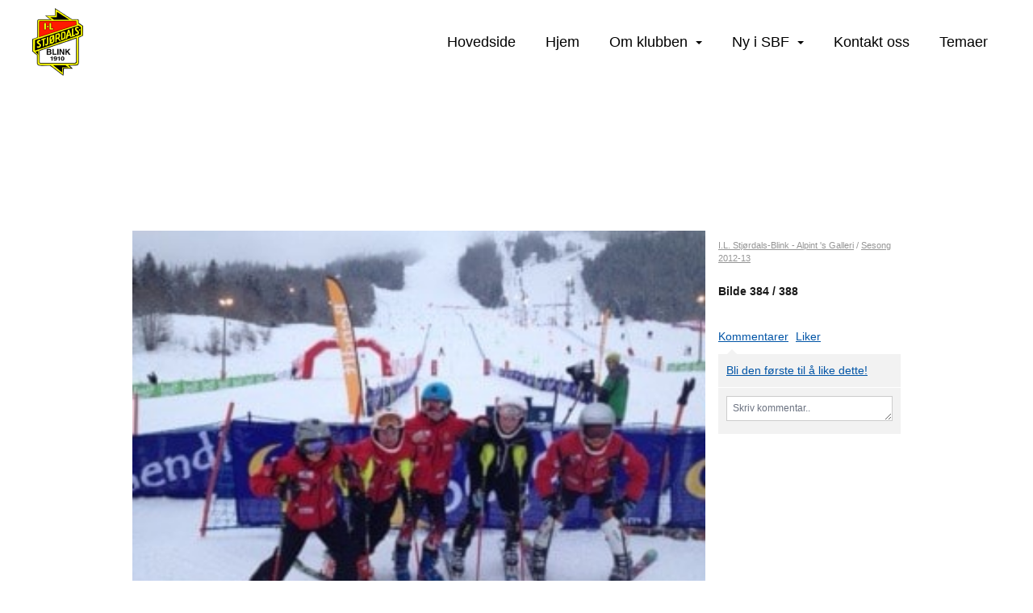

--- FILE ---
content_type: text/html; charset=utf-8
request_url: https://friidrett.stjordals-blink.no/next/gallery/slideshow?uid=1100379684&aid=84818&pid=532482&pcid=0&colid=0
body_size: 768337
content:

<!DOCTYPE html>
<html lang="no">
<head>
    <meta charset="utf-8" />
    <meta name="viewport" content="width=device-width, initial-scale=1.0" />
    
    <title></title>
    <link rel="shortcut icon" href="/files/favicon/200000195/7774/2023/8/15/b5692f63-cf45-4716-8447-47c5644422be.png" type="image/x-icon" />
<script>
    (function () {
        var site = {"site":{"siteId":1197,"nifOrgSyncActive":false,"orgId":58176,"federationId":0,"applicationId":200000195,"applicationLogo":"https://cdn-bloc.no/background/200000195/394/2018/10/9/idrettenonline-logo.png","siteProfileUserId":1100379679,"siteProfileUserName":"I.L. Stjørdals-Blink - Friidrett","sitename":"Stjørdals-Blink, IL, - Friidrett","domain":"friidrett.stjordals-blink.no","mainSite":{"siteId":1107,"nifOrgSyncActive":false,"orgId":27104,"federationId":0,"applicationId":200000195,"applicationLogo":null,"siteProfileUserId":1100379671,"siteProfileUserName":"I.L. Stjørdals-Blink","sitename":"I.L.Stjørdals-Blink","domain":"byggeside-stjordals-blink.idrettenonline.no","mainSite":null}},"mininetwork":{"siteId":1197,"miniNetworkId":18,"miniNetworkTitle":"I.L. Stjørdals-Blink","domain":"friidrett.stjordals-blink.no","userId":1100379679,"mainSiteId":1107,"siteIdForMemberDetails":1107,"siteIdForEconomy":1107},"isoCode":"nb-no","updateTime":"2026-01-24T09:01:57.4690378+01:00","dateFormat":"dd.mm.yy","webApiEndpoint":"https://webapi.webfarm3.bloc.no"};
        var siteContext = {"site":{"siteId":1197,"nifOrgSyncActive":false,"orgId":58176,"federationId":0,"applicationId":200000195,"applicationLogo":"https://cdn-bloc.no/background/200000195/394/2018/10/9/idrettenonline-logo.png","siteProfileUserId":1100379679,"siteProfileUserName":"I.L. Stjørdals-Blink - Friidrett","sitename":"Stjørdals-Blink, IL, - Friidrett","domain":"friidrett.stjordals-blink.no","mainSite":{"siteId":1107,"nifOrgSyncActive":false,"orgId":27104,"federationId":0,"applicationId":200000195,"applicationLogo":null,"siteProfileUserId":1100379671,"siteProfileUserName":"I.L. Stjørdals-Blink","sitename":"I.L.Stjørdals-Blink","domain":"byggeside-stjordals-blink.idrettenonline.no","mainSite":null}},"mininetwork":{"siteId":1197,"miniNetworkId":18,"miniNetworkTitle":"I.L. Stjørdals-Blink","domain":"friidrett.stjordals-blink.no","userId":1100379679,"mainSiteId":1107,"siteIdForMemberDetails":1107,"siteIdForEconomy":1107},"isoCode":"nb-no","updateTime":"2026-01-24T09:01:57.4690378+01:00","dateFormat":"dd.mm.yy","webApiEndpoint":"https://webapi.webfarm3.bloc.no"};
        var userContext = {"mainProfile":{"userId":0,"guid":"","username":"","firstname":"","lastname":"","sex":0,"image":"","profileTypeId":0,"ParentUserId":null,"isPrimaryAccount":false},"currentProfile":{"userId":0,"guid":"","username":"","firstname":"","lastname":"","sex":0,"image":"","profileTypeId":0,"ParentUserId":null,"isPrimaryAccount":false},"accountId":0,"email":"","isWebmaster":false,"isPublisher":false,"isDevAdmin":false,"isNetworkAdmin":false,"updateTime":"2026-01-24T09:01:57.4690984+01:00"};
        var themeCollectionContext = {"id":0,"name":null,"thumbnail":null,"header":{"id":0,"lastModified":"2023-08-29T10:28:36.3807535Z","title":null,"favIcon":"/files/favicon/200000195/7774/2023/8/15/b5692f63-cf45-4716-8447-47c5644422be.png","siteId":0,"image":null,"updateTime":"0001-01-01T00:00:00","css":"","creator":null,"isPublic":false,"about":null},"logo":{"lastModified":"2023-08-29T10:28:37.1932483Z","fileName":"","uploadTime":"2023-01-26T13:39:12.1923377+01:00","imageWidth":959,"imageHeight":959,"logoTopPosition":0,"logoLeftPosition":0,"logoMarginBottom":0,"logoCustomWidth":0,"logoCustomHeight":0,"containerHeight":959,"containerWidth":984,"logoVisibility":"always","disabled":true,"wrapperWidth":"984px","wrapperBackgroundColor":"","url":"/","wrapperMarginLeft":"0px","wrapperMarginRight":"0px","wrapperMarginTop":"0px","wrapperMarginBottom":"0px","wrapperBackgroundImage":"","wrapperBackgroundThemePosition":"","wrapperBackgroundThemeRepeat":"","wrapperBackgroundThemeFixedImage":"","wrapperBackgroundThemeSize":""},"background":{"id":0,"lastModified":"2023-08-29T10:28:35.4120123Z","categoryId":0,"title":null,"backgroundThemefile":"","backgroundThemeRepeat":"no-repeat","backgroundThemeColor":"000000","backgroundThemeFixedImage":"scroll","backgroundThemePosition":"center","backgroundThemeSize":"auto"},"widgetAppearance":{"id":0,"lastModified":"2023-08-29T10:28:37.5057433Z","name":null,"enableWidgetAppearanceBorderRadius":true,"contentBorderColor":"#ffffff","contentFontColor":"#000000","contentBorderWidth":"0","contentBgColor":"#ffffff","paddingTop":"#ffffff","paddingBottom":"0px","paddingLeft":"0px","paddingRight":"0px","wbgcolor":"#ffffff","wBoxedBorderColor":"#e7e7e7","wHeaderBgColor":"#f3f3f3","wBaseFontColor":"#000000","wHeaderFontColor":"#000000","wHeaderTextAlign":"left","wCornerRadius":"0px","contentBorderRadius":"0px","wHeaderFontSize":"15px","wHeaderFontWeight":"bold","wHeaderFontFamily":"","wHeaderLinkColor":"#0054a6","wHeaderPadding":"8px","headerPaddingTop":"8px","headerPaddingRight":"8px","headerPaddingBottom":"8px","headerPaddingLeft":"8px","wContentPadding":"10px","contentPaddingTop":"10px","contentPaddingBottom":"10px","contentPaddingLeft":"10px","contentPaddingRight":"10px","wBoxedBorderWidth":"1px","wBoxedBorderStyle":"solid","wHeaderBorderWidth":"0","wHeaderBorderStyle":"none","wHeaderBorderColor":"#e7e7e7","wContentBorderWidth":"0","wContentBorderStyle":"none","wContentBorderColor":"#e7e7e7","siteLinkColor":"#0054a6","siteLinkHoverColor":"#0054a6","siteLinkActiveColor":"#0054a6","siteLinkVisitedColor":"#0054a6"},"font":{"lastModified":"2023-08-29T10:28:37.8182459Z","headingTextTransform":"none","headingFontColor":"$ThemeCollection.font.HeadingFontColor","baseFontStyle":"normal","baseFontSize":"16px","baseFontFamily":"Segoe UI, Helvetica, Arial, sans-serif","baseFontColor":null,"baseFontWeigthForJson":"normal","headingFontFamilyJson":"'Open Sans Condensed', sans-serif;","headingFontStyleJson":"normal","headingFontWeightJson":"700","fontLineHeightJson":"1.5","headingLineHeight":"1.5","headingLetterSpacing":"","baseFontLetterSpacing":"normal"},"form":{"lastModified":"2023-08-29T10:28:39.6151195Z","enableFormControlBorderRadius":false,"smallFormControlBorderRadius":"3px","defaultFormControlBorderRadius":"4px","largeFormControlBorderRadius":"6px"},"navigation":{"lastModified":"2025-09-12T16:08:11.4435471Z","templateId":0,"height":"","fontWeight":"500","borderRadius":"0px 0px 0px 0px","borderTopLeftRadius":"0px","borderTopRightRadius":"0px","borderBottomRightRadius":"0px","borderBottomLeftRadius":"0px","submenuWidth":"200px","navOutherWidth":"100%","navInnerWidth":"1200px","width":"","logoImage":"https://cdn-bloc.no/background/200000195/7774/2023/8/15/637571190635259181blink_logo_removebg_preview.png","mobileLogoImage":"","logoImageHeight":"84px","placementPosition":"belowLogoContainer","paddingLeft":"0px","paddingRight":"0px","paddingTop":"12px","paddingBottom":"12px","marginLeft":"16px","marginRight":"16px","marginTop":"30px","marginBottom":"30px","navOuterMarginTop":"0px","navOuterMarginRight":"0px","navOuterMarginBottom":"0px","navOuterMarginLeft":"0px","color":"","background":"rgb(255, 255, 255)","border":"rgba(255, 255, 255, 0)","linkColor":"rgb(0, 0, 0)","linkHoverColor":"rgb(255, 26, 0)","linkHoverBackground":"rgba(255, 255, 255, 0)","linkActiveColor":"rgb(255, 26, 0)","linkActiveBackground":"rgba(255, 255, 255, 0)","linkDisabledColor":"","linkDisabledBackground":"","brandColor":"","brandHoverColor":"","brandHoverBackground":"","brandText":"","brandVisibility":"always","brandUrl":"https://www.stjordals-blink.no/next/p/74280/hjem","brandMargins":"10px 0px 10px 0px","mobileBrandMargins":"0px 0px 0px 0px","toggleHoverBackground":"","toggleIconBarBackground":"","toggleBorderColor":"","alwaysUseToggler":false,"borderWidth":"0px","fontFamily":"","textTransform":"none","backgroundImage":"","fontSize":"18px","textAlignment":"right","stickyTop":false},"style":{"id":0,"lastModified":"2023-08-29T10:28:38.4120205Z","name":null,"sex0":"#41a3d5","sex1":"#0178cc","sex2":"#ea1291","borderRadiusBase":"4px","borderRadiusSmall":"3px","borderRadiusLarge":"6px","linkColor":"#0054a6","linkHoverColor":"#0054a6","linkActiveColor":"#0054a6","linkVisitedColor":"#0054a6"},"canvas":{"id":0,"lastModified":"2023-08-29T10:28:38.7088599Z","logoContainerSize":"984px","navContainerSize":"984px","contentSize":"1200px","contentBackgroundColor":"Transparent","contentMarginTop":"0px","contentMarginBottom":"0px","contentPaddingTop":"16px","contentPaddingBottom":"16px","contentPaddingLeft":"16px","contentPaddingRight":"16px","sectionPaddingTop":"16px","sectionPaddingBottom":"0px","sectionPaddingLeft":"16px","sectionPaddingRight":"16px","columnPaddingTop":"0","columnPaddingBottom":"0","columnPaddingLeft":"8","columnPaddingRight":"8","logoContainerFloat":"none","navContainerFloat":"none","contentFloat":"none"},"buttons":{"id":0,"lastModified":"2023-08-29T10:28:38.9901134Z","name":null,"defaultButtonBackgroundColor":"#f0f0f0","defaultButtonTextColor":"#333333","defaultButtonBorderColor":"#cccccc","primaryButtonBorderColor":"rgb(255, 26, 0)","primaryButtonBackgroundColor":"rgb(255, 26, 0)","primaryButtonTextColor":"#ffffff","dangerButtonBackgroundColor":"#d9534f","dangerButtonTextColor":"#ffffff","dangerButtonBorderColor":"#d43f3a","successButtonBackgroundColor":"#5cb85c","successButtonTextColor":"#ffffff","successButtonBorderColor":"#4cae4c","defaultButtonBorderWidth":"#1px","defaultButtonBorderRadius":"#4px","successButtonBorderRadius":"4px","successButtonBorderWidth":"1px","primaryButtonBorderRadius":"4px","primaryButtonBorderWidth":"1px","warningButtonBackgroundColor":"#f0ad4e","warningButtonBorderColor":"#eea236","warningButtonBorderRadius":"4px","warningButtonBorderWidth":"1px","warningButtonTextColor":"#ffffff","dangerButtonBorderRadius":"4px","dangerButtonBorderWidth":"1px","infoButtonBackgroundColor":"#5bc0de","infoButtonBorderColor":"#46b8da","infoButtonBorderRadius":"4px","infoButtonBorderWidth":"1px","infoButtonTextColor":"#ffffff"},"topbar":{"lastModified":"2023-08-29T10:28:39.2869804Z","topbarExtendedMenuJson":null,"topbarExtendedMenuIsEnabled":false,"topbarExtendedMenuTitle":null,"topbarTemplate":"Minimal","displayTopbarComponent":"true","displayLanguagePicker":false,"displaySignup":false,"displaySignin":true,"displaySearch":false,"displayFAQ":true,"displaySearchForAdministrators":false,"displayNetworkMenu":false,"displayPublishingToolV2":0,"displayPublishingTool":true,"displayMessageIcon":true,"displayAdminModusTool":true,"networkMenuTitle":"","logo":"","logoLink":"","faqLink":"/elearning/overview","hideOnScroll":false,"backgroundColor":"#222222","backgroundHoverColor":"#2e2e2e","linkColor":"#9a9a9a","linkHoverColor":"#ffffff","borderColor":"#333"},"footer":{"id":0,"lastModified":"2023-08-29T10:29:26.1015286Z","name":null,"imagePath":null,"widgetPageFooterPageId":74470,"footerCode":"","footerPoweredByBloc":true,"footerLinkFontSize":"14px","footerLinkFontWeight":"bold","footerLinkColor":"white","footerPadding":"0","footerBackgroundColor":"Transparent","footerTextColor":"white"},"frontpage":{"type":1,"pageId":74463,"url":"/p/74463/hjem","newsFeedAsFrontpageForSignedInUsers":false},"settings":{"siteHasPOSModule":false,"siteHasWebsiteModule":true,"siteHasFileArchive":false,"siteHasEventModule":true,"siteHasStatsModule":true,"siteHasMemberAdministrationModule":true,"siteHasNewsletter":true,"siteHasBannerAdsFromNetwork":1,"websiteIsOnline":true,"googleTag":null,"googleAnalyticsTrackId":null,"googleAnalyticsTrackIdV4":null,"facebookPixelId":null,"twitterShareBtn":false,"noRobots":null,"robotTxtInfoSiteMapJson":"{\"siteMapForWidgetPages\":true,\"siteMapForEvents\":true,\"siteMapForClassifieds\":true,\"siteMapForBlogPosts\":true,\"siteMapForForum\":true,\"RobotsTxt\":\"\"}","signinRule_UrlToView":null,"paymentPackage":"Basic","signInRule_WhoCanSignIn":0,"signInRule_FacebookLogin":0,"signInRule_WithBankId":0,"signUpRule_WhoCanSignUp":1,"signupRule_SignupWithFacebook":0,"mainCompetitionId":0,"pluginNewsletterPopupIsActive":null},"bootstrap":{"screen_xs_min":"480px","screen_sm_min":"768px","screen_md_min":"992px","screen_lg_min":"1200px","screen_lg_max":"2048","screen_xs_max":"767px","screen_sm_max":"991px","screen_md_max":"1199px"},"localization":{"isocode":"nb-no","languageId":4,"googleTranslateISO":"no","winCode":"NO","macCode":"no_NB","htmlLang":"no","froalaLangCode":"nb","ll_CC":"nb_NO","backuplanguage":"en-us","languageName":"Norwegian","flag":"flags/no.gif","nativeName":"Bokmål","timeZone":"W. Europe Standard Time"},"customHTML":{"headHtml":"","bodyData":"","footerData":""},"websiteArticleSettings":{"displayRightColMyLastPost":true,"displayRightColArticleCategories":true,"displayRightColArticlePostSortedByYear":true}};

        function createProtectedProxy(obj) {
            return new Proxy(obj, {
                set(target, key, value) {
                    const error = new Error();
                    const stackTrace = error.stack || '';
                    console.warn(`Attempted to set ${key} to ${value}. Stack trace:\n${stackTrace}`);
                    return true;
                },
            });
        }

        window.safeProxy = new Proxy({
            Site: createProtectedProxy(site),
            SiteContext: createProtectedProxy(siteContext),
            UserContext: createProtectedProxy(userContext),
            ThemeCollectionContext: createProtectedProxy(themeCollectionContext)
        }, {
            set(target, key, value) {
                if (key === 'Site' || key === 'SiteContext' || key === 'UserContext' || key === 'ThemeCollectionContext') {
                    console.log(`Attempted to set ${key} to ${value}`);
                    return true;
                }
                target[key] = value;
                return true;
            },
        });

        window.Site = window.safeProxy.Site;
        window.SiteContext = window.safeProxy.SiteContext;
        window.UserContext = window.safeProxy.UserContext;
        window.ThemeCollectionContext = window.safeProxy.ThemeCollectionContext;
    })();
</script>

    <script>
        // Used to defer background-image in css
        window.onload = (e) => document.body.classList.add('loaded');
    </script>

    <script src="/next/js/vendors/jquery/jquery.min.js"></script>
    <script src="https://oldjs.bloc.net/scripts/bloc-primer.js"></script>



    <link rel="stylesheet" crossorigin="anonymous" href="https://vue.webfarm3.bloc.no/frontend/2.265.0/frontend.css">



<script type="module" crossorigin="anonymous" src="https://vue.webfarm3.bloc.no/frontend/2.265.0/index.js"></script>
    
    
	<meta property="og:title" content="Sesong 2012-13 - Stj&#xF8;rdals-Blink, IL, - Friidrett" />
	<meta property="og:description" content="Bilder fra trening, samlinger og renn gjennom alpinåret 2012-14" />
	<meta property="og:image" content="http://azure.content.bloc.net/oldfileserver9/photo/original/2015/1/12/20150112112511152528-42.jpeg" />
	<meta property="og:url" content="https://friidrett.stjordals-blink.no/next/gallery/slideshow?uid=1100379684&aid=84818&pid=532482" />
	<meta property="og:type" content="website" />
	<meta property="og:site_name" content="Stj&#xF8;rdals-Blink, IL, - Friidrett" />


    
    

    
    <link rel="stylesheet" type="text/css" media="all" href="https://www.bloc.net/next/gallery/style.min.css?v-2026124" />

    
<meta name="robots" content="noindex" />







</head>
<body class="requires-bootstrap-css">
    <!-- FrontendBaseLayout-->
    <style>
        @media only screen and (min-width : 768px) {
            #logo {
                position: absolute;
            }
        }
        #logoWrapper {
            background-size: var(--theme-logo-wrapper-bg-size);
            background-color: var(--theme-logo-wrapper-bg-color);
            background-repeat: var(--theme-logo-wrapper-bg-repeat);
            background-position: var(--theme-logo-wrapper-bg-position);
            background-attachment: var(--theme-logo-wrapper-bg-attachment);
            width: calc(var(--theme-logo-wrapper-width) - var(--theme-logo-wrapper-margin-right) - var(--theme-logo-wrapper-margin-left));
            margin: var(--theme-logo-wrapper-margin-top) auto var(--theme-logo-wrapper-margin-bottom);
            float: var(--theme-logo-logo-container-float);
            max-width: 100%;
        }

        #logoContainer {
            width: 100%;
            margin: 0 auto;
            position: relative;
            overflow: hidden;
            max-width: var(--theme-logo-container-width);
        }

        #logo img {
            max-width: 100%;
        }
        /* Logo when mobile*/
        @media (max-width: 767px) {
            #logoContainer {
                height: auto !important;
            }
            #logo {
                padding-top: 0;
                position: static !important;
            }
            #logo img {
                height: auto !important;
            }
        }
    </style>
<style>

        .navbar-brand-image img {
            height:50px;
        }
            @media (max-width: 767px) {

                .navbar-brand-image img {
                    height:50px;
                }
            
            body { 
                padding-top:45px !important;
            }
                }
</style>
<style>
    .bloc-skip-nav-link {
            position: absolute;
            z-index: 99999999;
            left: 0px;
            top: 0px;
            text-decoration: underline;
            color: white !important;
            background-color: #000;
            padding: 0.75rem 1.5rem;
            border-bottom-right-radius: 0.5rem;
            transform: rotateY(90deg);
            transform-origin: left;
            transition: all .2s ease-in-out;
        }

        .bloc-skip-nav-link:focus {
            transform: rotateY(0deg);
            color: white;
            left: 2px;
            top: 2px;
            outline: 1px solid #fff;
            outline-offset: 2px;
            box-shadow: 0 0 0 2px #000, 0 0 0 3px #fff;
        }
        @media (prefers-reduced-motion: reduce) {
            .bloc-skip-nav-link {
                transition: none !important;
            }
        }
</style>

<style id="bloc-navbar-style">
	/*
        Navigation
        Variables needs to be placed on body tag, because we also use them in widgets.

        NB! Do not edit without making the same changes in
        Bloc.Vue\src\components\Theme\ThemeMainMenu.vue
    */
    body {

        /* Size */
        --theme-mainmenu-outer-width: 100%;
        --theme-mainmenu-outer-margin-top: 0px;
        --theme-mainmenu-outer-margin-bottom: 0px;
        --theme-mainmenu-inner-width: 1200px;

        /* Font */
        --theme-mainmenu-font-size: 18px;
        --theme-mainmenu-font-family: ;
        --theme-mainmenu-font-weight: 500;
        --theme-mainmenu-text-transform: none;
        --theme-mainmenu-color: ;

        /* Background */
        --theme-mainmenu-background: rgb(255, 255, 255);

        /* Border */
        --theme-mainmenu-border: rgba(255, 255, 255, 0);
        --theme-mainmenu-border-radius: 0px 0px 0px 0px;
        --theme-mainmenu-border-top-left-radius: 0px;
        --theme-mainmenu-border-top-right-radius: 0px;
        --theme-mainmenu-border-bottom-right-radius: 0px;
        --theme-mainmenu-border-bottom-left-radius: 0px;
        --theme-mainmenu-border-width: 0px;

        /* Brand */
        --theme-mainmenu-brand-margins: 10px 0px 10px 0px;
        --theme-mainmenu-brand-hover-color: ;
        --theme-mainmenu-brand-hover-background: ;
        --theme-mainmenu-mobile-brand-margins: 0px 0px 0px 0px;

        /* Link */
        --theme-mainmenu-link-color: rgb(0, 0, 0);
        --theme-mainmenu-link-hover-color: rgb(255, 26, 0);
        --theme-mainmenu-link-hover-background: rgba(255, 255, 255, 0);
        --theme-mainmenu-link-active-color: rgb(255, 26, 0);
        --theme-mainmenu-link-active-background: rgba(255, 255, 255, 0);

        /* Toggle */
        --theme-mainmenu-toggle-border-color: ;
        --theme-mainmenu-toggle-hover-background: ;

        /* Padding */
        --theme-mainmenu-padding-top: 12px;
        --theme-mainmenu-padding-bottom: 12px;
        --theme-mainmenu-padding-left: 0px;
        --theme-mainmenu-padding-right: 0px;

        /* Margin */
        --theme-mainmenu-margin-top: 30px;
        --theme-mainmenu-margin-bottom: 30px;
        --theme-mainmenu-margin-left: 16px;
        --theme-mainmenu-margin-right: 16px;
        /* Submenu */
        --theme-mainmenu-submenu-width: 200px;

        /* Logo */
        --theme-mainmenu-logo-height: 84px;
        --theme-mainmenu-toggle-icon-bar-background: ;
    }


    .navContainer {
        margin-top: var(--theme-mainmenu-outer-margin-top);
        margin-bottom: var(--theme-mainmenu-outer-margin-bottom);
        font-size: var(--theme-mainmenu-font-size, inherit);
		width: var(--theme-mainmenu-outer-width, 984px);
		max-width:100%;
    }
	/* Navbar */
    .bloc-navbar {
		font-family: var(--theme-mainmenu-font-family, inherit) !important;
		background-image: var(--theme-mainmenu-background-image, none);
        background-color: var(--theme-mainmenu-background);
		text-transform: var(--theme-mainmenu-text-transform, normal);
        font-weight: var(--theme-mainmenu-font-weight, normal);
        border-color: var(--theme-mainmenu-border);
        border-width: var(--theme-mainmenu-border-width);
    }
    .bloc-navbar .container-fluid {
        /* todo: add the default value for container-fluid or canvas here. */
        width:var(--theme-mainmenu-inner-width, 984px);
		max-width:100%;
    }


	/* Brand */

    .bloc-navbar .navbar-brand img {
        margin:8px;
        border-radius:2px;
        height:32px;
        max-height:32px;
    }
@media only screen and (max-width: 767px) {.bloc-navbar .navbar-brand {height: auto;} .bloc-navbar .navbar-brand img {margin: var(--theme-mainmenu-mobile-brand-margins);height:50px;max-height:50px;}}

	@media only screen and (min-width: 768px) {.bloc-navbar .navbar-brand img {margin: var(--theme-mainmenu-brand-margins);height: var(--theme-mainmenu-logo-height); max-height:none;}}
    .bloc-navbar .gtranslate_menu_class {
        float: right;
        padding-left: var(--theme-mainmenu-padding-left);
        padding-right: var(--theme-mainmenu-padding-right);
        padding-top: var(--theme-mainmenu-padding-top);
        padding-bottom: var(--theme-mainmenu-padding-bottom);
        margin-left: var(--theme-mainmenu-margin-left);
        margin-right: var(--theme-mainmenu-margin-right);
        margin-top: var(--theme-mainmenu-margin-top);
        margin-bottom: var(--theme-mainmenu-margin-bottom);
    }
	.bloc-navbar .navbar-brand:hover,
	.bloc-navbar .navbar-brand:focus {
		color:var(--theme-mainmenu-brand-hover-color);
		background-color: var(--theme-mainmenu-brand-hover-background);
	}
	/* Text */
	.bloc-navbar .navbar-text {
		color: var(--theme-mainmenu-color);
	}
    .bloc-navbar .navbar-brand.navbar-brand-image,
    .bloc-navbar .navbar-brand.navbar-brand-image:focus,
    .bloc-navbar .navbar-brand.navbar-brand-image:active,
    .bloc-navbar .navbar-brand.navbar-brand-image:hover{
        height:auto;
        background-color:transparent;
    }

	/* Navbar links */
	.bloc-navbar .navbar-nav > li > a,
    .bloc-navbar .navbar-brand {
		color: var(--theme-mainmenu-link-color);
        font-weight:var(--theme-mainmenu-font-weight);
	}
	.bloc-navbar .navbar-nav > li > a:hover,
	.bloc-navbar .navbar-nav > li > a:focus,
    .bloc-navbar .navbar-brand:hover,
    .bloc-navbar .navbar-brand:focus {
		color: var(--theme-mainmenu-link-hover-color);
		background-color: var(--theme-mainmenu-link-hover-background);
	}
	.bloc-navbar .navbar-nav > .active > a,
	.bloc-navbar .navbar-nav > .active > a:hover,
	.bloc-navbar .navbar-nav > .active > a:focus,
    .bloc-navbar .navbar-brand:active,
    .bloc-navbar .navbar-brand:hover,
    .bloc-navbar .navbar-brand:focus {
		color: var(--theme-mainmenu-link-active-color);
		background-color: var(--theme-mainmenu-link-active-background);
	}
	.bloc-navbar .navbar-nav > .open > a,
	.bloc-navbar .navbar-nav > .open > a:hover,
    .bloc-navbar .navbar-nav > .open > a:focus {
        background-color: var(--theme-mainmenu-link-active-background);
        color:var(--theme-mainmenu-link-active-color) !important;
    }
	/* Navbar Toggle */
	.bloc-navbar .navbar-toggle {
		border-color: var(--theme-mainmenu-link-color);
	}
	.bloc-navbar .navbar-toggle:hover,
	.bloc-navbar .navbar-toggle:focus {
        border-color: var(--theme-mainmenu-link-hover-color);
		background-color: var(--theme-mainmenu-link-hover-background);
	}
	.bloc-navbar .navbar-toggle .icon-bar {
		background-color: var(--theme-mainmenu-link-color);
	}
    .bloc-navbar .navbar-toggle:hover .icon-bar,
    .bloc-navbar .navbar-toggle:focus .icon-bar {
		background-color: var(--theme-mainmenu-link-hover-color);
	}
	/* Navbar Collapsable */
	.bloc-navbar .navbar-collapse,
	.bloc-navbar .navbar-form {
		border-color: var(--theme-mainmenu-border);
	}
	.bloc-navbar .navbar-collapse {
		max-height:none;
	}
	/* Navbar Link (not used in main menu ) */
	.bloc-navbar .navbar-link {
		color: var(--theme-mainmenu-link-color);
	}
	.bloc-navbar .navbar-link:hover {
		color: var(--theme-mainmenu-link-hover-color);
	}
	/* Dropdowns */
	.bloc-navbar .dropdown-menu {
		color: var(--theme-mainmenu-color) !important;
		background-color: var(--theme-mainmenu-background);
        border-top:0;
	}
	.bloc-navbar .dropdown-menu > li > a {
		color: var(--theme-mainmenu-link-color);
	}
	.bloc-navbar .dropdown-menu > li > a:hover,
	.bloc-navbar .dropdown-menu > li > a:focus {
		color: var(--theme-mainmenu-link-hover-color);
		background-color: var(--theme-mainmenu-link-hover-background);
	}
	.bloc-navbar .navbar-nav .open .dropdown-menu > .active > a,
	.bloc-navbar .navbar-nav .open .dropdown-menu > .active > a:hover,
	.bloc-navbar .navbar-nav .open .dropdown-menu > .active > a:focus {
		color: var(--theme-mainmenu-link-active-color);
		background-color: var(--theme-mainmenu-link-active-background);
	}
	.bloc-navbar .has-link > a.caret-trigger {
		padding-left: 0;
	}
    .bloc-navbar b.caret {
		margin-left:10px;
	}
    .bloc-navbar .fa.fa-plus {
		line-height:20px;
	}

	#toggle-mobile-menu {
		display: none;
	}

	/* TABS AND DESKTOP ONLY */
	@media (min-width: 768px) {

        .bloc-navbar {
            border-top-left-radius: var(--theme-mainmenu-border-top-left-radius);
            border-top-right-radius: var(--theme-mainmenu-border-top-right-radius);
            border-bottom-right-radius: var(--theme-mainmenu-border-bottom-right-radius);
            border-bottom-left-radius: var(--theme-mainmenu-border-bottom-left-radius);
		}
        .bloc-navbar .navbar-brand img {
            border-top-left-radius: var(--theme-mainmenu-border-radius);
            border-bottom-left-radius: var(--theme-mainmenu-border-radius);
        }
		.bloc-navbar {
			min-height:0 !important;
		}
        .bloc-navbar .navbar-header > a.navbar-brand {
				padding-top:var(--theme-mainmenu-padding-top);

				padding-bottom:var(--theme-mainmenu-padding-bottom);
        }
		.bloc-navbar .navbar-nav > li > a {
			color: rgb(0, 0, 0);
				padding-left:var(--theme-mainmenu-padding-left);

				padding-right:var(--theme-mainmenu-padding-right);

				padding-top:var(--theme-mainmenu-padding-top);


				padding-bottom:var(--theme-mainmenu-padding-bottom);



				margin-left:var(--theme-mainmenu-margin-left);


				margin-right:var(--theme-mainmenu-margin-right);

				margin-top:var(--theme-mainmenu-margin-top);

				margin-bottom:var(--theme-mainmenu-margin-bottom);


		}

		.bloc-navbar .navbar-nav .open .dropdown-menu {
			float: right;
            min-width:var(--theme-mainmenu-submenu-width) !important;
		}

		.bloc-navbar .navbar-nav .dropdown-submenu > a:hover:after {
			border-left-color: var(--theme-link-active-color);
		}

		.bloc-navbar .navbar-nav > li.has-link > a,
		.bloc-navbar .navbar-nav > li > a.dropdown-toggle {
			float: left;
		}

		.bloc-navbar .navbar-nav i.fa {
			display: none; /* display none here will hide fa-icons */
		}
        .bloc-navbar .navbar-nav > li > a > i.fa {
			display: inline-block;
		}

		.bloc-navbar .has-link .dropdown-menu {
			right: 0;
			left:auto;
		}

		/* Sub-Submenus */
		.bloc-navbar .dropdown-submenu .dropdown-menu{
			left: 100%;
		}

        .bloc-navbar .navbar-nav.navbar-right > li:last-child .dropdown-submenu .dropdown-menu{
            right: 100%;
            left: auto;
        }

        /* Center align menu */


			.bloc-navbar .navbar-nav {float: right; }


			.bloc-navbar .navbar-nav > li {float: none;display: inline-block;}.bloc-navbar .navbar-nav > li > a.dropdown-toggle {float:none;}.bloc-navbar .navbar .navbar-collapse {text-align: center;}.bloc-navbar .navbar .dropdown-menu{text-align:left; }


	}

    /*
    MOBILE ONLY
	*/

	@media (max-width: 767px) {
        #navContainer .navbar-header {
            display: grid;
            align-items: stretch;
grid-template-columns: 0 min-content auto minmax(min-content, 15%) 0;
        }
        #toggle-mobile-menu {
            display: grid;
            place-items: center;
margin: 0.25rem 0.25rem 0.25rem 1rem;
			color: var(--theme-mainmenu-link-color, var(--theme-link-color, #00F));
        }
            #toggle-mobile-menu:hover {
                color: var(--theme-mainmenu-link-hover-color);
                background-color: var(--theme-mainmenu-link-hover-background);
            }


            /*#toggle-mobile-menu:focus-visible {
                outline: 5px auto -webkit-focus-ring-color;
                outline-offset: -2px;
                box-shadow: 0 0 0 2px var(--theme-link-color), 0 0 0 3px white;
                border-radius: 3px;
            }*/
            #navContainer a.navbar-brand-image {
            margin-right: 2rem;
			margin: 0.25rem 1rem 0.25rem 0.25rem;
        }
        #bloc-navbar-main {
            font-size: 120%;
            display: none;
            position: absolute;
            left: 0;
            width: 100%;
            overflow-y: auto;
            scrollbar-gutter: stable;
            z-index: 1020;
            max-height: calc(100vh - var(--mobile-menu-height, 100px));
            background-color: var(--theme-mainmenu-background);
            margin: 0 !important;
            border-bottom: 2px solid rgba(0, 0, 0, 0.22);
        }
            #bloc-navbar-main::-webkit-scrollbar {
                width: 0;
            }
            #bloc-navbar-main ul.navbar-nav {
				width:100%;
                padding-bottom: 4px;
                margin: 0 !important;
            }
                #bloc-navbar-main ul.navbar-nav > li {
                    border-top-color: rgba(0, 0, 0, 0.22);
					border-top-width: 1px;
                    border-top-style: solid;
                }
                    #bloc-navbar-main ul.navbar-nav > li > a {
                        display: flex;
                        justify-content: space-between;
                        align-items: center;
                        padding: 1.5rem 1rem;
                    }
                        #bloc-navbar-main ul.navbar-nav > li > a > i {
                            margin-top: -1rem;
                            margin-bottom: -1rem;
                        }
        .bloc-navbar .navbar-nav .open .dropdown-menu > li > a {
			color: var(--theme-mainmenu-link-color);
		}

		.bloc-navbar .navbar-nav .open .dropdown-menu > li > a:hover,
		.bloc-navbar .navbar-nav .open .dropdown-menu > li > a:focus {
			color: var(--theme-mainmenu-link-hover-color:);
		}

		.bloc-navbar .navbar-nav .dropdown-submenu > a:hover:after {
			border-top-color: var(--theme-mainmenu-link-active-color);
		}

		.bloc-navbar b.caret {
			display: none;
		}

		.bloc-navbar .navbar-nav .dropdown-submenu > a:after {
			display: none;
		}

		.bloc-navbar .has-link > a.caret-trigger {
			padding-left: 0;
			position: absolute;
			right: 0;
			top: 0;
		}

		.bloc-navbar .has-link > a > i.fa {
			display: none;
		}

		.bloc-navbar .has-link > .caret-trigger > i.fa {
			display: block;
		}

        /*
          Hide the [+] icon on items with sub-sub for mobile view
          Add indent on the sub-sub menu
        */


        .bloc-navbar .menu-depth-0.open .menu-depth-1 ul {
          display:block !important;
        }
        .bloc-navbar .menu-depth-1 .dropdown-toggle i,
        .bloc-navbar .menu-depth-1 .dropdown-toggle b{
          display:none !important;
        }

		.bloc-navbar .menu-depth-0 .dropdown-menu li a {
			padding-left:20px !important;
		}
		.bloc-navbar .menu-depth-1 .dropdown-menu li a {
			padding-left:40px !important;
		}
		.bloc-navbar .menu-depth-1 .dropdown-menu li a:before{
			content:'•  ';
		}
		.bloc-navbar .menu-depth-2 .dropdown-menu li a {
			padding-left:60px !important;
		}
		.bloc-navbar .menu-depth-3 .dropdown-menu li a {
			padding-left:90px !important;
		}
	}
</style>
<script>
	(function () {
		function isChildOf(child, parent) {
			if (parent === null)
				return false;
			let node = child.node;
			while (node !== null) {
                if (node === parent) {
                    return true;
                }
                node = node.parentNode;
			}
			return false;
		}

		function debounce(func, wait) {
			let timeout;
			return function (...args) {
				clearTimeout(timeout);
				timeout = setTimeout(() => func.apply(this, args), wait);
			};
		}

		function updateMenuVariable() {
			const poweredByHeight = document.getElementById('poweredBy')?.clientHeight ?? 0;
			const topbarHeight = document.querySelector('nav.navbar.navbar-minimal')?.clientHeight ?? 0;
			const otherTopbarHeight = document.querySelector('nav.navbar.navbar-default')?.clientHeight ?? 0;
			const navbarHeaderHeight = document.getElementById('navContainer')?.querySelector('.navbar-header')?.clientHeight ?? 0;
			const logoContainerHeight = document.getElementById('logoWrapper')?.clientHeight ?? 0;

			const newValue = poweredByHeight + topbarHeight + (navbarHeaderHeight*2) + logoContainerHeight + otherTopbarHeight;

			document.body.style.setProperty('--mobile-menu-height', `${newValue}px`);
		}

		const debouncedUpdateMenuVariable = debounce(updateMenuVariable, 50);

		const resizeObserver = new ResizeObserver((entries) => {
			for (let entry of entries) {
				if (entry.target === document.body) {
					debouncedUpdateMenuVariable();
				}
			}
		});

		resizeObserver.observe(document.body);

		const mutationObserver = new MutationObserver((mutations) => {
			// Filter out mutations caused by changes to the style element
			if (!mutations.some(mutation => mutation.target.id === 'bloc-navbar-style')) {
				debouncedUpdateMenuVariable();
			}
		});

		mutationObserver.observe(document.body, {
			childList: true,
			subtree: true,
		});

		window.addEventListener('resize', debouncedUpdateMenuVariable);

		function toggleBlocMobileMenu(ev) {
			ev.stopPropagation();
			const toggleBtnIcon = document.getElementById('toggle-mobile-menu').querySelector('span.fa');
			const navbarContent = document.getElementById('bloc-navbar-main');
			const mainContent = document.querySelector('main#content');
			const footerContent = document.querySelector('footer');

			if (navbarContent.style.display === 'block') {
				navbarContent.removeAttribute('style');
				document.body.style.overflow = '';

				
				toggleBtnIcon.classList.add('fa-bars');
				toggleBtnIcon.classList.remove('fa-times')

				// Remove event listeners if present
				mainContent.removeEventListener('click', toggleBlocMobileMenu);
				footerContent?.removeEventListener('click', toggleBlocMobileMenu);
			} else {
				// Open menu (remove scrolling on elements behind the menu)
				document.body.style.overflow = 'hidden';
				navbarContent.style.display = 'block';

				// Toggle the icon to open state
				toggleBtnIcon.classList.add('fa-times');
				toggleBtnIcon.classList.remove('fa-bars')

				navbarContent.getClientRects

				// Make sure the user is fully scrolled up to the menu
				const menuContainer = document.getElementById('navContainer');
				const menuContainerPos = menuContainer.getClientRects()[0]?.top ?? 0;

				// Topbar will be in the way
				const topbarHeight = document.querySelector('nav.navbar.navbar-minimal')?.clientHeight ?? 0;
				const otherTopbarHeight = document.querySelector('nav.navbar.navbar-default')?.clientHeight ?? 0;
				// Logo too, if it's in use
				const logoContainerHeight = document.getElementById('logoWrapper')?.clientHeight ?? 0;

				window.scrollTo(0, menuContainerPos - topbarHeight - otherTopbarHeight - logoContainerHeight);
				
				// Clicking on mainContent or footer should close the menu, but not on the first click (if the menu is in widget, ie. inside mainContent)
				if (!isChildOf(navbarContent, mainContent))
					mainContent.addEventListener('click', toggleBlocMobileMenu, { once: true });
				if (!isChildOf(navbarContent, footerContent))
					footerContent?.addEventListener('click', toggleBlocMobileMenu, { once: true });
			}
		}

		document.addEventListener('DOMContentLoaded', () => {
			console.log('attaching.');
            const toggleMobileMenu = document.getElementById('toggle-mobile-menu');
			if (toggleMobileMenu) {
				// Make sure we don't double-attach
				toggleMobileMenu.removeEventListener('click', toggleBlocMobileMenu);
				toggleMobileMenu.addEventListener('click', toggleBlocMobileMenu);
            }
        });
	})();

</script>
<div id="navContainer" class="navContainer" style="display:block;">
    <a class="bloc-skip-nav-link" href="#bloc-skip-nav">Hopp til sideinnhold</a>
	<nav class="bloc-navbar navbar " role="navigation" style="margin-bottom: 0;">
		<div class="container-fluid">
			<div class="navbar-header">
                        <a 
                            class="navbar-brand nopadding !p-0 navbar-brand-image "
                            href="https://www.stjordals-blink.no/next/p/74280/hjem">
                            
                    <img  src="https://cdn-bloc.no/background/200000195/7774/2023/8/15/637571190635259181blink_logo_removebg_preview.png?maxwidth=600&height=168&quality=90&scale=both" 
                        width=""
                        height="168"
                        data-src="https://cdn-bloc.no/background/200000195/7774/2023/8/15/637571190635259181blink_logo_removebg_preview.png?maxwidth=600&height=168&quality=90&scale=both|https://cdn-bloc.no/background/200000195/7774/2023/8/15/637571190635259181blink_logo_removebg_preview.png?maxwidth=1200&height=336&quality=90&scale=both" 
                        data-src-medium="https://cdn-bloc.no/background/200000195/7774/2023/8/15/637571190635259181blink_logo_removebg_preview.png?maxwidth=600&height=168&quality=90&scale=both|https://cdn-bloc.no/background/200000195/7774/2023/8/15/637571190635259181blink_logo_removebg_preview.png?maxwidth=1200&height=336&quality=90&scale=both" 
                        data-src-small="https://cdn-bloc.no/background/200000195/7774/2023/8/15/637571190635259181blink_logo_removebg_preview.png?maxwidth=600&height=168&quality=90&scale=both|https://cdn-bloc.no/background/200000195/7774/2023/8/15/637571190635259181blink_logo_removebg_preview.png?maxwidth=1200&height=336&quality=90&scale=both" 
                        data-original-image="https://cdn-bloc.no/background/200000195/7774/2023/8/15/637571190635259181blink_logo_removebg_preview.png" 
                         title='Menu logo' style='max-width: none;' />
                    

                        </a>
                    <span></span>
                    <a id="toggle-mobile-menu" tabindex="0" role="button" class="btn" onkeypress="if (event.keyCode == 13 || event.key == ' ' || event.code == 'Space') { { this.click(); return false; }}">
                        <span class="sr-only">
                            Veksle navigasjon
                        </span>
                        <span class="fa fa-bars fa-2x"></span>
                    </a>
			</div>
			<div id="bloc-navbar-main">
                <ul class="nav navbar-nav navbar-right">
                    
								<li  data-menuId="112711">
									<a href="https://www.stjordals-blink.no/" target="">Hovedside</a>
								</li>
								<li  data-menuId="110615">
									<a href="/next/p/74463/hjem" target="">Hjem</a>
								</li>
								            <li class="dropdown  menu-depth-0" data-menuId="110616">
									            <a class="dropdown-toggle caret-trigger" data-toggle="dropdown" tabindex="0" onkeypress="if (event.keyCode == 13){{ this.click(); }}" >Om klubben<b class="caret hidden-xs"></b><i class="fa visible-xs fa-plus pull-right"></i></a><ul class='dropdown-menu'>
								<li  data-menuId="110617">
									<a href="/next/p/74464/styret" target="">Styret</a>
								</li>
								<li  data-menuId="110618">
									<a href="/next/p/74465/trenere" target="">Trenere</a>
								</li>
								<li  data-menuId="112731">
									<a href="/next/p/76096/om-fridrett" target="">Om fridrett</a>
								</li></ul>
								            </li>
								            <li class="dropdown  menu-depth-0" data-menuId="110621">
									            <a class="dropdown-toggle caret-trigger" data-toggle="dropdown" tabindex="0" onkeypress="if (event.keyCode == 13){{ this.click(); }}" >Ny i SBF<b class="caret hidden-xs"></b><i class="fa visible-xs fa-plus pull-right"></i></a><ul class='dropdown-menu'>
								<li  data-menuId="110627">
									<a href="https://medlemskap.nif.no/" target="_blank">Innmelding</a>
								</li>
								<li  data-menuId="110622">
									<a href="/next/p/74466/informasjon-til-nye-medlemmer" target="">Informasjon til nye medlemmer</a>
								</li></ul>
								            </li>
								<li  data-menuId="110625">
									<a href="/next/p/74468/kontakt-oss" target="">Kontakt oss</a>
								</li>
								<li  data-menuId="131161">
									<a href="/old/tema/temaer" target="">Temaer</a>
								</li>
                </ul>
			</div>
		</div>
	</nav>
</div>
<script src="https://www.bloc.net/next/js/mainmenu.js?v-2026124"  ></script>
        <div class="clearfix"></div>


    
    <div id="app" data-props='{"scope":"","bot":false,"showHeader":false}'></div>
    <main id="content" class="canvas-staticpage">
    <a name="bloc-skip-nav" style="position: absolute; scroll-margin-top: 70px;"></a>
    <div class="layout-canvas">
        



    <div id="vue-widget-profile-header" class="mb-4"
         data-vue-widget-name="ProfileHeader" data-props='{
                "guid": "85ff786d-779e-4aa4-905d-d1f6bbdfe026",
                "userId": 1100379684,
                "username": "I.L. Stj&#xF8;rdals-Blink - Alpint",
                "profileImage": "http://azure.content.bloc.net/oldfileserver9/profile/original/2015/1/11/2015011114225070410-1100379684.jpg",
                "tileId": 14
            }' style="min-height: 150px;">
    </div>




	
    

<div id="gallery" class="clearfix" style="margin-top:16px">

<input type="hidden" id="aid" data-aid="84818" />
<input type="hidden" id="uid" data-uid="1100379684" />
<input type="hidden" id="colid" data-colid="0" />
<input type="hidden" id="pcid" data-pcid="0" />
<div class="container" style="padding-top:0;">

</div>
<div id="slideshow-container" class="row">
	


<div class="col-sm-9">
	<div id="slideshow" style="min-height:500px">
		<div class="action-loading"></div>
            <p id="current" data-pid="532482" >

                    <img loading="lazy" src="https://cdn-bloc.no/oldfileserver9/photo/original/2015/1/12/20150112112511152528-42.jpeg?width=710&height=710&quality=90&bgcolor=fff&mode=max" 
                        width="710"
                        height="710"
                        data-src="https://cdn-bloc.no/oldfileserver9/photo/original/2015/1/12/20150112112511152528-42.jpeg?width=710&height=710&quality=90&bgcolor=fff&mode=max|https://cdn-bloc.no/oldfileserver9/photo/original/2015/1/12/20150112112511152528-42.jpeg?width=1420&height=1420&quality=90&bgcolor=fff&mode=max" 
                        data-src-medium="https://cdn-bloc.no/oldfileserver9/photo/original/2015/1/12/20150112112511152528-42.jpeg?width=710&height=710&quality=90&bgcolor=fff&mode=max|https://cdn-bloc.no/oldfileserver9/photo/original/2015/1/12/20150112112511152528-42.jpeg?width=1420&height=1420&quality=90&bgcolor=fff&mode=max" 
                        data-src-small="https://cdn-bloc.no/oldfileserver9/photo/original/2015/1/12/20150112112511152528-42.jpeg?width=710&height=710&quality=90&bgcolor=fff&mode=max|https://cdn-bloc.no/oldfileserver9/photo/original/2015/1/12/20150112112511152528-42.jpeg?width=1420&height=1420&quality=90&bgcolor=fff&mode=max" 
                        data-original-image="https://cdn-bloc.no/oldfileserver9/photo/original/2015/1/12/20150112112511152528-42.jpeg" 
                         CLASS='img-responsive' />
                    
      
            </p>
			<div id="actions">

				<div class="btn-group pull-right">

						<button class="btn btn-link" id="like_menu">Liker</button>

				</div>
			</div>
			<ul id="options" tabindex="42">
				<li class="option makeAlbumCover">Gj&#xF8;r til album cover</li>
				<li class="option deletePicture">Delete this photo</li>
				<li class="option">
					<a target="_blank" href="http://azure.content.bloc.net/oldfileserver9/photo/original/2015/1/12/20150112112511152528-42.jpeg">
						nedlasting
					</a>
				</li>
			</ul>
	
		<div id="controls">
				<a href="/next/gallery/slideshow?uid=1100379684&aid=84818&pid=532481&pcid=0&colid=0" id="picture_previous">
					<img src="https://oldjs.bloc.net/views/gallery/images/slideshow_arrow_left.png" alt="Previous" />
				</a>
		
				<a href="/next/gallery/slideshow?uid=1100379684&aid=84818&pid=532483&pcid=0&colid=0" id="picture_next">
					<img src="https://oldjs.bloc.net/views/gallery/images/slideshow_arrow_right.png" alt="Next" />
				</a>
		
		</div>
        
	</div>

	<div id="slidelist">
		<p id="overview_previous" class="js-requiered" style='display:none;' >
			<img src="/views/gallery/images/slideshow_arrow_left.png" alt="Previous" />
		</p>
		<p id="overview_next" class="js-requiered" >
			<img src="/views/gallery/images/slideshow_arrow_right.png" alt="Next" />
		</p>
		<ul id="navigation" class="js-change-style" style="margin-left:0px">
				<li data-pid="532098"
									
					>
					<a href="/next/gallery/slideshow?uid=1100379684&amp;aid=84818&amp;pid=532098&pcid=0&colid=0">
						
                    <img loading="lazy" src="https://cdn-bloc.no/oldfileserver9/photo/original/2015/1/12/2015011211190874823-42.jpeg?width=99&height=99&bgcolor=fff&mode=crop&scale=both&anchor=topcenter" 
                        width="99"
                        height="99"
                        data-src="https://cdn-bloc.no/oldfileserver9/photo/original/2015/1/12/2015011211190874823-42.jpeg?width=99&height=99&bgcolor=fff&mode=crop&scale=both&anchor=topcenter|https://cdn-bloc.no/oldfileserver9/photo/original/2015/1/12/2015011211190874823-42.jpeg?width=198&height=198&bgcolor=fff&mode=crop&scale=both&anchor=topcenter" 
                        data-src-medium="https://cdn-bloc.no/oldfileserver9/photo/original/2015/1/12/2015011211190874823-42.jpeg?width=99&height=99&bgcolor=fff&mode=crop&scale=both&anchor=topcenter|https://cdn-bloc.no/oldfileserver9/photo/original/2015/1/12/2015011211190874823-42.jpeg?width=198&height=198&bgcolor=fff&mode=crop&scale=both&anchor=topcenter" 
                        data-src-small="https://cdn-bloc.no/oldfileserver9/photo/original/2015/1/12/2015011211190874823-42.jpeg?width=99&height=99&bgcolor=fff&mode=crop&scale=both&anchor=topcenter|https://cdn-bloc.no/oldfileserver9/photo/original/2015/1/12/2015011211190874823-42.jpeg?width=198&height=198&bgcolor=fff&mode=crop&scale=both&anchor=topcenter" 
                        data-original-image="https://cdn-bloc.no/oldfileserver9/photo/original/2015/1/12/2015011211190874823-42.jpeg" 
                         CLASS='img-responsive' />
                    
					</a>
				</li>
				<li data-pid="532099"
									
					>
					<a href="/next/gallery/slideshow?uid=1100379684&amp;aid=84818&amp;pid=532099&pcid=0&colid=0">
						
                    <img loading="lazy" src="https://cdn-bloc.no/oldfileserver9/photo/original/2015/1/12/20150112111909111823-42.jpeg?width=99&height=99&bgcolor=fff&mode=crop&scale=both&anchor=topcenter" 
                        width="99"
                        height="99"
                        data-src="https://cdn-bloc.no/oldfileserver9/photo/original/2015/1/12/20150112111909111823-42.jpeg?width=99&height=99&bgcolor=fff&mode=crop&scale=both&anchor=topcenter|https://cdn-bloc.no/oldfileserver9/photo/original/2015/1/12/20150112111909111823-42.jpeg?width=198&height=198&bgcolor=fff&mode=crop&scale=both&anchor=topcenter" 
                        data-src-medium="https://cdn-bloc.no/oldfileserver9/photo/original/2015/1/12/20150112111909111823-42.jpeg?width=99&height=99&bgcolor=fff&mode=crop&scale=both&anchor=topcenter|https://cdn-bloc.no/oldfileserver9/photo/original/2015/1/12/20150112111909111823-42.jpeg?width=198&height=198&bgcolor=fff&mode=crop&scale=both&anchor=topcenter" 
                        data-src-small="https://cdn-bloc.no/oldfileserver9/photo/original/2015/1/12/20150112111909111823-42.jpeg?width=99&height=99&bgcolor=fff&mode=crop&scale=both&anchor=topcenter|https://cdn-bloc.no/oldfileserver9/photo/original/2015/1/12/20150112111909111823-42.jpeg?width=198&height=198&bgcolor=fff&mode=crop&scale=both&anchor=topcenter" 
                        data-original-image="https://cdn-bloc.no/oldfileserver9/photo/original/2015/1/12/20150112111909111823-42.jpeg" 
                         CLASS='img-responsive' />
                    
					</a>
				</li>
				<li data-pid="532100"
									
					>
					<a href="/next/gallery/slideshow?uid=1100379684&amp;aid=84818&amp;pid=532100&pcid=0&colid=0">
						
                    <img loading="lazy" src="https://cdn-bloc.no/oldfileserver9/photo/original/2015/1/12/20150112111845831564-42.jpeg?width=99&height=99&bgcolor=fff&mode=crop&scale=both&anchor=topcenter" 
                        width="99"
                        height="99"
                        data-src="https://cdn-bloc.no/oldfileserver9/photo/original/2015/1/12/20150112111845831564-42.jpeg?width=99&height=99&bgcolor=fff&mode=crop&scale=both&anchor=topcenter|https://cdn-bloc.no/oldfileserver9/photo/original/2015/1/12/20150112111845831564-42.jpeg?width=198&height=198&bgcolor=fff&mode=crop&scale=both&anchor=topcenter" 
                        data-src-medium="https://cdn-bloc.no/oldfileserver9/photo/original/2015/1/12/20150112111845831564-42.jpeg?width=99&height=99&bgcolor=fff&mode=crop&scale=both&anchor=topcenter|https://cdn-bloc.no/oldfileserver9/photo/original/2015/1/12/20150112111845831564-42.jpeg?width=198&height=198&bgcolor=fff&mode=crop&scale=both&anchor=topcenter" 
                        data-src-small="https://cdn-bloc.no/oldfileserver9/photo/original/2015/1/12/20150112111845831564-42.jpeg?width=99&height=99&bgcolor=fff&mode=crop&scale=both&anchor=topcenter|https://cdn-bloc.no/oldfileserver9/photo/original/2015/1/12/20150112111845831564-42.jpeg?width=198&height=198&bgcolor=fff&mode=crop&scale=both&anchor=topcenter" 
                        data-original-image="https://cdn-bloc.no/oldfileserver9/photo/original/2015/1/12/20150112111845831564-42.jpeg" 
                         CLASS='img-responsive' />
                    
					</a>
				</li>
				<li data-pid="532101"
									
					>
					<a href="/next/gallery/slideshow?uid=1100379684&amp;aid=84818&amp;pid=532101&pcid=0&colid=0">
						
                    <img loading="lazy" src="https://cdn-bloc.no/oldfileserver9/photo/original/2015/1/12/20150112111845987412-42.jpeg?width=99&height=99&bgcolor=fff&mode=crop&scale=both&anchor=topcenter" 
                        width="99"
                        height="99"
                        data-src="https://cdn-bloc.no/oldfileserver9/photo/original/2015/1/12/20150112111845987412-42.jpeg?width=99&height=99&bgcolor=fff&mode=crop&scale=both&anchor=topcenter|https://cdn-bloc.no/oldfileserver9/photo/original/2015/1/12/20150112111845987412-42.jpeg?width=198&height=198&bgcolor=fff&mode=crop&scale=both&anchor=topcenter" 
                        data-src-medium="https://cdn-bloc.no/oldfileserver9/photo/original/2015/1/12/20150112111845987412-42.jpeg?width=99&height=99&bgcolor=fff&mode=crop&scale=both&anchor=topcenter|https://cdn-bloc.no/oldfileserver9/photo/original/2015/1/12/20150112111845987412-42.jpeg?width=198&height=198&bgcolor=fff&mode=crop&scale=both&anchor=topcenter" 
                        data-src-small="https://cdn-bloc.no/oldfileserver9/photo/original/2015/1/12/20150112111845987412-42.jpeg?width=99&height=99&bgcolor=fff&mode=crop&scale=both&anchor=topcenter|https://cdn-bloc.no/oldfileserver9/photo/original/2015/1/12/20150112111845987412-42.jpeg?width=198&height=198&bgcolor=fff&mode=crop&scale=both&anchor=topcenter" 
                        data-original-image="https://cdn-bloc.no/oldfileserver9/photo/original/2015/1/12/20150112111845987412-42.jpeg" 
                         CLASS='img-responsive' />
                    
					</a>
				</li>
				<li data-pid="532102"
									
					>
					<a href="/next/gallery/slideshow?uid=1100379684&amp;aid=84818&amp;pid=532102&pcid=0&colid=0">
						
                    <img loading="lazy" src="https://cdn-bloc.no/oldfileserver9/photo/original/2015/1/12/20150112111909565131-42.jpeg?width=99&height=99&bgcolor=fff&mode=crop&scale=both&anchor=topcenter" 
                        width="99"
                        height="99"
                        data-src="https://cdn-bloc.no/oldfileserver9/photo/original/2015/1/12/20150112111909565131-42.jpeg?width=99&height=99&bgcolor=fff&mode=crop&scale=both&anchor=topcenter|https://cdn-bloc.no/oldfileserver9/photo/original/2015/1/12/20150112111909565131-42.jpeg?width=198&height=198&bgcolor=fff&mode=crop&scale=both&anchor=topcenter" 
                        data-src-medium="https://cdn-bloc.no/oldfileserver9/photo/original/2015/1/12/20150112111909565131-42.jpeg?width=99&height=99&bgcolor=fff&mode=crop&scale=both&anchor=topcenter|https://cdn-bloc.no/oldfileserver9/photo/original/2015/1/12/20150112111909565131-42.jpeg?width=198&height=198&bgcolor=fff&mode=crop&scale=both&anchor=topcenter" 
                        data-src-small="https://cdn-bloc.no/oldfileserver9/photo/original/2015/1/12/20150112111909565131-42.jpeg?width=99&height=99&bgcolor=fff&mode=crop&scale=both&anchor=topcenter|https://cdn-bloc.no/oldfileserver9/photo/original/2015/1/12/20150112111909565131-42.jpeg?width=198&height=198&bgcolor=fff&mode=crop&scale=both&anchor=topcenter" 
                        data-original-image="https://cdn-bloc.no/oldfileserver9/photo/original/2015/1/12/20150112111909565131-42.jpeg" 
                         CLASS='img-responsive' />
                    
					</a>
				</li>
				<li data-pid="532103"
									
					>
					<a href="/next/gallery/slideshow?uid=1100379684&amp;aid=84818&amp;pid=532103&pcid=0&colid=0">
						
                    <img loading="lazy" src="https://cdn-bloc.no/oldfileserver9/photo/original/2015/1/12/20150112111909703578-42.jpeg?width=99&height=99&bgcolor=fff&mode=crop&scale=both&anchor=topcenter" 
                        width="99"
                        height="99"
                        data-src="https://cdn-bloc.no/oldfileserver9/photo/original/2015/1/12/20150112111909703578-42.jpeg?width=99&height=99&bgcolor=fff&mode=crop&scale=both&anchor=topcenter|https://cdn-bloc.no/oldfileserver9/photo/original/2015/1/12/20150112111909703578-42.jpeg?width=198&height=198&bgcolor=fff&mode=crop&scale=both&anchor=topcenter" 
                        data-src-medium="https://cdn-bloc.no/oldfileserver9/photo/original/2015/1/12/20150112111909703578-42.jpeg?width=99&height=99&bgcolor=fff&mode=crop&scale=both&anchor=topcenter|https://cdn-bloc.no/oldfileserver9/photo/original/2015/1/12/20150112111909703578-42.jpeg?width=198&height=198&bgcolor=fff&mode=crop&scale=both&anchor=topcenter" 
                        data-src-small="https://cdn-bloc.no/oldfileserver9/photo/original/2015/1/12/20150112111909703578-42.jpeg?width=99&height=99&bgcolor=fff&mode=crop&scale=both&anchor=topcenter|https://cdn-bloc.no/oldfileserver9/photo/original/2015/1/12/20150112111909703578-42.jpeg?width=198&height=198&bgcolor=fff&mode=crop&scale=both&anchor=topcenter" 
                        data-original-image="https://cdn-bloc.no/oldfileserver9/photo/original/2015/1/12/20150112111909703578-42.jpeg" 
                         CLASS='img-responsive' />
                    
					</a>
				</li>
				<li data-pid="532104"
									
					>
					<a href="/next/gallery/slideshow?uid=1100379684&amp;aid=84818&amp;pid=532104&pcid=0&colid=0">
						
                    <img loading="lazy" src="https://cdn-bloc.no/oldfileserver9/photo/original/2015/1/12/20150112111909834301-42.jpeg?width=99&height=99&bgcolor=fff&mode=crop&scale=both&anchor=topcenter" 
                        width="99"
                        height="99"
                        data-src="https://cdn-bloc.no/oldfileserver9/photo/original/2015/1/12/20150112111909834301-42.jpeg?width=99&height=99&bgcolor=fff&mode=crop&scale=both&anchor=topcenter|https://cdn-bloc.no/oldfileserver9/photo/original/2015/1/12/20150112111909834301-42.jpeg?width=198&height=198&bgcolor=fff&mode=crop&scale=both&anchor=topcenter" 
                        data-src-medium="https://cdn-bloc.no/oldfileserver9/photo/original/2015/1/12/20150112111909834301-42.jpeg?width=99&height=99&bgcolor=fff&mode=crop&scale=both&anchor=topcenter|https://cdn-bloc.no/oldfileserver9/photo/original/2015/1/12/20150112111909834301-42.jpeg?width=198&height=198&bgcolor=fff&mode=crop&scale=both&anchor=topcenter" 
                        data-src-small="https://cdn-bloc.no/oldfileserver9/photo/original/2015/1/12/20150112111909834301-42.jpeg?width=99&height=99&bgcolor=fff&mode=crop&scale=both&anchor=topcenter|https://cdn-bloc.no/oldfileserver9/photo/original/2015/1/12/20150112111909834301-42.jpeg?width=198&height=198&bgcolor=fff&mode=crop&scale=both&anchor=topcenter" 
                        data-original-image="https://cdn-bloc.no/oldfileserver9/photo/original/2015/1/12/20150112111909834301-42.jpeg" 
                         CLASS='img-responsive' />
                    
					</a>
				</li>
				<li data-pid="532105"
									
					>
					<a href="/next/gallery/slideshow?uid=1100379684&amp;aid=84818&amp;pid=532105&pcid=0&colid=0">
						
                    <img loading="lazy" src="https://cdn-bloc.no/oldfileserver9/photo/original/2015/1/12/20150112111846876366-42.jpeg?width=99&height=99&bgcolor=fff&mode=crop&scale=both&anchor=topcenter" 
                        width="99"
                        height="99"
                        data-src="https://cdn-bloc.no/oldfileserver9/photo/original/2015/1/12/20150112111846876366-42.jpeg?width=99&height=99&bgcolor=fff&mode=crop&scale=both&anchor=topcenter|https://cdn-bloc.no/oldfileserver9/photo/original/2015/1/12/20150112111846876366-42.jpeg?width=198&height=198&bgcolor=fff&mode=crop&scale=both&anchor=topcenter" 
                        data-src-medium="https://cdn-bloc.no/oldfileserver9/photo/original/2015/1/12/20150112111846876366-42.jpeg?width=99&height=99&bgcolor=fff&mode=crop&scale=both&anchor=topcenter|https://cdn-bloc.no/oldfileserver9/photo/original/2015/1/12/20150112111846876366-42.jpeg?width=198&height=198&bgcolor=fff&mode=crop&scale=both&anchor=topcenter" 
                        data-src-small="https://cdn-bloc.no/oldfileserver9/photo/original/2015/1/12/20150112111846876366-42.jpeg?width=99&height=99&bgcolor=fff&mode=crop&scale=both&anchor=topcenter|https://cdn-bloc.no/oldfileserver9/photo/original/2015/1/12/20150112111846876366-42.jpeg?width=198&height=198&bgcolor=fff&mode=crop&scale=both&anchor=topcenter" 
                        data-original-image="https://cdn-bloc.no/oldfileserver9/photo/original/2015/1/12/20150112111846876366-42.jpeg" 
                         CLASS='img-responsive' />
                    
					</a>
				</li>
				<li data-pid="532106"
									
					>
					<a href="/next/gallery/slideshow?uid=1100379684&amp;aid=84818&amp;pid=532106&pcid=0&colid=0">
						
                    <img loading="lazy" src="https://cdn-bloc.no/oldfileserver9/photo/original/2015/1/12/2015011211184717179-42.jpeg?width=99&height=99&bgcolor=fff&mode=crop&scale=both&anchor=topcenter" 
                        width="99"
                        height="99"
                        data-src="https://cdn-bloc.no/oldfileserver9/photo/original/2015/1/12/2015011211184717179-42.jpeg?width=99&height=99&bgcolor=fff&mode=crop&scale=both&anchor=topcenter|https://cdn-bloc.no/oldfileserver9/photo/original/2015/1/12/2015011211184717179-42.jpeg?width=198&height=198&bgcolor=fff&mode=crop&scale=both&anchor=topcenter" 
                        data-src-medium="https://cdn-bloc.no/oldfileserver9/photo/original/2015/1/12/2015011211184717179-42.jpeg?width=99&height=99&bgcolor=fff&mode=crop&scale=both&anchor=topcenter|https://cdn-bloc.no/oldfileserver9/photo/original/2015/1/12/2015011211184717179-42.jpeg?width=198&height=198&bgcolor=fff&mode=crop&scale=both&anchor=topcenter" 
                        data-src-small="https://cdn-bloc.no/oldfileserver9/photo/original/2015/1/12/2015011211184717179-42.jpeg?width=99&height=99&bgcolor=fff&mode=crop&scale=both&anchor=topcenter|https://cdn-bloc.no/oldfileserver9/photo/original/2015/1/12/2015011211184717179-42.jpeg?width=198&height=198&bgcolor=fff&mode=crop&scale=both&anchor=topcenter" 
                        data-original-image="https://cdn-bloc.no/oldfileserver9/photo/original/2015/1/12/2015011211184717179-42.jpeg" 
                         CLASS='img-responsive' />
                    
					</a>
				</li>
				<li data-pid="532107"
									
					>
					<a href="/next/gallery/slideshow?uid=1100379684&amp;aid=84818&amp;pid=532107&pcid=0&colid=0">
						
                    <img loading="lazy" src="https://cdn-bloc.no/oldfileserver9/photo/original/2015/1/12/20150112111847142723-42.jpeg?width=99&height=99&bgcolor=fff&mode=crop&scale=both&anchor=topcenter" 
                        width="99"
                        height="99"
                        data-src="https://cdn-bloc.no/oldfileserver9/photo/original/2015/1/12/20150112111847142723-42.jpeg?width=99&height=99&bgcolor=fff&mode=crop&scale=both&anchor=topcenter|https://cdn-bloc.no/oldfileserver9/photo/original/2015/1/12/20150112111847142723-42.jpeg?width=198&height=198&bgcolor=fff&mode=crop&scale=both&anchor=topcenter" 
                        data-src-medium="https://cdn-bloc.no/oldfileserver9/photo/original/2015/1/12/20150112111847142723-42.jpeg?width=99&height=99&bgcolor=fff&mode=crop&scale=both&anchor=topcenter|https://cdn-bloc.no/oldfileserver9/photo/original/2015/1/12/20150112111847142723-42.jpeg?width=198&height=198&bgcolor=fff&mode=crop&scale=both&anchor=topcenter" 
                        data-src-small="https://cdn-bloc.no/oldfileserver9/photo/original/2015/1/12/20150112111847142723-42.jpeg?width=99&height=99&bgcolor=fff&mode=crop&scale=both&anchor=topcenter|https://cdn-bloc.no/oldfileserver9/photo/original/2015/1/12/20150112111847142723-42.jpeg?width=198&height=198&bgcolor=fff&mode=crop&scale=both&anchor=topcenter" 
                        data-original-image="https://cdn-bloc.no/oldfileserver9/photo/original/2015/1/12/20150112111847142723-42.jpeg" 
                         CLASS='img-responsive' />
                    
					</a>
				</li>
				<li data-pid="532108"
									
					>
					<a href="/next/gallery/slideshow?uid=1100379684&amp;aid=84818&amp;pid=532108&pcid=0&colid=0">
						
                    <img loading="lazy" src="https://cdn-bloc.no/oldfileserver9/photo/original/2015/1/12/20150112111847266616-42.jpeg?width=99&height=99&bgcolor=fff&mode=crop&scale=both&anchor=topcenter" 
                        width="99"
                        height="99"
                        data-src="https://cdn-bloc.no/oldfileserver9/photo/original/2015/1/12/20150112111847266616-42.jpeg?width=99&height=99&bgcolor=fff&mode=crop&scale=both&anchor=topcenter|https://cdn-bloc.no/oldfileserver9/photo/original/2015/1/12/20150112111847266616-42.jpeg?width=198&height=198&bgcolor=fff&mode=crop&scale=both&anchor=topcenter" 
                        data-src-medium="https://cdn-bloc.no/oldfileserver9/photo/original/2015/1/12/20150112111847266616-42.jpeg?width=99&height=99&bgcolor=fff&mode=crop&scale=both&anchor=topcenter|https://cdn-bloc.no/oldfileserver9/photo/original/2015/1/12/20150112111847266616-42.jpeg?width=198&height=198&bgcolor=fff&mode=crop&scale=both&anchor=topcenter" 
                        data-src-small="https://cdn-bloc.no/oldfileserver9/photo/original/2015/1/12/20150112111847266616-42.jpeg?width=99&height=99&bgcolor=fff&mode=crop&scale=both&anchor=topcenter|https://cdn-bloc.no/oldfileserver9/photo/original/2015/1/12/20150112111847266616-42.jpeg?width=198&height=198&bgcolor=fff&mode=crop&scale=both&anchor=topcenter" 
                        data-original-image="https://cdn-bloc.no/oldfileserver9/photo/original/2015/1/12/20150112111847266616-42.jpeg" 
                         CLASS='img-responsive' />
                    
					</a>
				</li>
				<li data-pid="532109"
									
					>
					<a href="/next/gallery/slideshow?uid=1100379684&amp;aid=84818&amp;pid=532109&pcid=0&colid=0">
						
                    <img loading="lazy" src="https://cdn-bloc.no/oldfileserver9/photo/original/2015/1/12/20150112111847407222-42.jpeg?width=99&height=99&bgcolor=fff&mode=crop&scale=both&anchor=topcenter" 
                        width="99"
                        height="99"
                        data-src="https://cdn-bloc.no/oldfileserver9/photo/original/2015/1/12/20150112111847407222-42.jpeg?width=99&height=99&bgcolor=fff&mode=crop&scale=both&anchor=topcenter|https://cdn-bloc.no/oldfileserver9/photo/original/2015/1/12/20150112111847407222-42.jpeg?width=198&height=198&bgcolor=fff&mode=crop&scale=both&anchor=topcenter" 
                        data-src-medium="https://cdn-bloc.no/oldfileserver9/photo/original/2015/1/12/20150112111847407222-42.jpeg?width=99&height=99&bgcolor=fff&mode=crop&scale=both&anchor=topcenter|https://cdn-bloc.no/oldfileserver9/photo/original/2015/1/12/20150112111847407222-42.jpeg?width=198&height=198&bgcolor=fff&mode=crop&scale=both&anchor=topcenter" 
                        data-src-small="https://cdn-bloc.no/oldfileserver9/photo/original/2015/1/12/20150112111847407222-42.jpeg?width=99&height=99&bgcolor=fff&mode=crop&scale=both&anchor=topcenter|https://cdn-bloc.no/oldfileserver9/photo/original/2015/1/12/20150112111847407222-42.jpeg?width=198&height=198&bgcolor=fff&mode=crop&scale=both&anchor=topcenter" 
                        data-original-image="https://cdn-bloc.no/oldfileserver9/photo/original/2015/1/12/20150112111847407222-42.jpeg" 
                         CLASS='img-responsive' />
                    
					</a>
				</li>
				<li data-pid="532110"
									
					>
					<a href="/next/gallery/slideshow?uid=1100379684&amp;aid=84818&amp;pid=532110&pcid=0&colid=0">
						
                    <img loading="lazy" src="https://cdn-bloc.no/oldfileserver9/photo/original/2015/1/12/20150112111847563332-42.jpeg?width=99&height=99&bgcolor=fff&mode=crop&scale=both&anchor=topcenter" 
                        width="99"
                        height="99"
                        data-src="https://cdn-bloc.no/oldfileserver9/photo/original/2015/1/12/20150112111847563332-42.jpeg?width=99&height=99&bgcolor=fff&mode=crop&scale=both&anchor=topcenter|https://cdn-bloc.no/oldfileserver9/photo/original/2015/1/12/20150112111847563332-42.jpeg?width=198&height=198&bgcolor=fff&mode=crop&scale=both&anchor=topcenter" 
                        data-src-medium="https://cdn-bloc.no/oldfileserver9/photo/original/2015/1/12/20150112111847563332-42.jpeg?width=99&height=99&bgcolor=fff&mode=crop&scale=both&anchor=topcenter|https://cdn-bloc.no/oldfileserver9/photo/original/2015/1/12/20150112111847563332-42.jpeg?width=198&height=198&bgcolor=fff&mode=crop&scale=both&anchor=topcenter" 
                        data-src-small="https://cdn-bloc.no/oldfileserver9/photo/original/2015/1/12/20150112111847563332-42.jpeg?width=99&height=99&bgcolor=fff&mode=crop&scale=both&anchor=topcenter|https://cdn-bloc.no/oldfileserver9/photo/original/2015/1/12/20150112111847563332-42.jpeg?width=198&height=198&bgcolor=fff&mode=crop&scale=both&anchor=topcenter" 
                        data-original-image="https://cdn-bloc.no/oldfileserver9/photo/original/2015/1/12/20150112111847563332-42.jpeg" 
                         CLASS='img-responsive' />
                    
					</a>
				</li>
				<li data-pid="532111"
									
					>
					<a href="/next/gallery/slideshow?uid=1100379684&amp;aid=84818&amp;pid=532111&pcid=0&colid=0">
						
                    <img loading="lazy" src="https://cdn-bloc.no/oldfileserver9/photo/original/2015/1/12/20150112111847703719-42.jpeg?width=99&height=99&bgcolor=fff&mode=crop&scale=both&anchor=topcenter" 
                        width="99"
                        height="99"
                        data-src="https://cdn-bloc.no/oldfileserver9/photo/original/2015/1/12/20150112111847703719-42.jpeg?width=99&height=99&bgcolor=fff&mode=crop&scale=both&anchor=topcenter|https://cdn-bloc.no/oldfileserver9/photo/original/2015/1/12/20150112111847703719-42.jpeg?width=198&height=198&bgcolor=fff&mode=crop&scale=both&anchor=topcenter" 
                        data-src-medium="https://cdn-bloc.no/oldfileserver9/photo/original/2015/1/12/20150112111847703719-42.jpeg?width=99&height=99&bgcolor=fff&mode=crop&scale=both&anchor=topcenter|https://cdn-bloc.no/oldfileserver9/photo/original/2015/1/12/20150112111847703719-42.jpeg?width=198&height=198&bgcolor=fff&mode=crop&scale=both&anchor=topcenter" 
                        data-src-small="https://cdn-bloc.no/oldfileserver9/photo/original/2015/1/12/20150112111847703719-42.jpeg?width=99&height=99&bgcolor=fff&mode=crop&scale=both&anchor=topcenter|https://cdn-bloc.no/oldfileserver9/photo/original/2015/1/12/20150112111847703719-42.jpeg?width=198&height=198&bgcolor=fff&mode=crop&scale=both&anchor=topcenter" 
                        data-original-image="https://cdn-bloc.no/oldfileserver9/photo/original/2015/1/12/20150112111847703719-42.jpeg" 
                         CLASS='img-responsive' />
                    
					</a>
				</li>
				<li data-pid="532112"
									
					>
					<a href="/next/gallery/slideshow?uid=1100379684&amp;aid=84818&amp;pid=532112&pcid=0&colid=0">
						
                    <img loading="lazy" src="https://cdn-bloc.no/oldfileserver9/photo/original/2015/1/12/20150112111847844411-42.jpeg?width=99&height=99&bgcolor=fff&mode=crop&scale=both&anchor=topcenter" 
                        width="99"
                        height="99"
                        data-src="https://cdn-bloc.no/oldfileserver9/photo/original/2015/1/12/20150112111847844411-42.jpeg?width=99&height=99&bgcolor=fff&mode=crop&scale=both&anchor=topcenter|https://cdn-bloc.no/oldfileserver9/photo/original/2015/1/12/20150112111847844411-42.jpeg?width=198&height=198&bgcolor=fff&mode=crop&scale=both&anchor=topcenter" 
                        data-src-medium="https://cdn-bloc.no/oldfileserver9/photo/original/2015/1/12/20150112111847844411-42.jpeg?width=99&height=99&bgcolor=fff&mode=crop&scale=both&anchor=topcenter|https://cdn-bloc.no/oldfileserver9/photo/original/2015/1/12/20150112111847844411-42.jpeg?width=198&height=198&bgcolor=fff&mode=crop&scale=both&anchor=topcenter" 
                        data-src-small="https://cdn-bloc.no/oldfileserver9/photo/original/2015/1/12/20150112111847844411-42.jpeg?width=99&height=99&bgcolor=fff&mode=crop&scale=both&anchor=topcenter|https://cdn-bloc.no/oldfileserver9/photo/original/2015/1/12/20150112111847844411-42.jpeg?width=198&height=198&bgcolor=fff&mode=crop&scale=both&anchor=topcenter" 
                        data-original-image="https://cdn-bloc.no/oldfileserver9/photo/original/2015/1/12/20150112111847844411-42.jpeg" 
                         CLASS='img-responsive' />
                    
					</a>
				</li>
				<li data-pid="532113"
									
					>
					<a href="/next/gallery/slideshow?uid=1100379684&amp;aid=84818&amp;pid=532113&pcid=0&colid=0">
						
                    <img loading="lazy" src="https://cdn-bloc.no/oldfileserver9/photo/original/2015/1/12/20150112111911442806-42.jpeg?width=99&height=99&bgcolor=fff&mode=crop&scale=both&anchor=topcenter" 
                        width="99"
                        height="99"
                        data-src="https://cdn-bloc.no/oldfileserver9/photo/original/2015/1/12/20150112111911442806-42.jpeg?width=99&height=99&bgcolor=fff&mode=crop&scale=both&anchor=topcenter|https://cdn-bloc.no/oldfileserver9/photo/original/2015/1/12/20150112111911442806-42.jpeg?width=198&height=198&bgcolor=fff&mode=crop&scale=both&anchor=topcenter" 
                        data-src-medium="https://cdn-bloc.no/oldfileserver9/photo/original/2015/1/12/20150112111911442806-42.jpeg?width=99&height=99&bgcolor=fff&mode=crop&scale=both&anchor=topcenter|https://cdn-bloc.no/oldfileserver9/photo/original/2015/1/12/20150112111911442806-42.jpeg?width=198&height=198&bgcolor=fff&mode=crop&scale=both&anchor=topcenter" 
                        data-src-small="https://cdn-bloc.no/oldfileserver9/photo/original/2015/1/12/20150112111911442806-42.jpeg?width=99&height=99&bgcolor=fff&mode=crop&scale=both&anchor=topcenter|https://cdn-bloc.no/oldfileserver9/photo/original/2015/1/12/20150112111911442806-42.jpeg?width=198&height=198&bgcolor=fff&mode=crop&scale=both&anchor=topcenter" 
                        data-original-image="https://cdn-bloc.no/oldfileserver9/photo/original/2015/1/12/20150112111911442806-42.jpeg" 
                         CLASS='img-responsive' />
                    
					</a>
				</li>
				<li data-pid="532114"
									
					>
					<a href="/next/gallery/slideshow?uid=1100379684&amp;aid=84818&amp;pid=532114&pcid=0&colid=0">
						
                    <img loading="lazy" src="https://cdn-bloc.no/oldfileserver9/photo/original/2015/1/12/20150112111848124271-42.jpeg?width=99&height=99&bgcolor=fff&mode=crop&scale=both&anchor=topcenter" 
                        width="99"
                        height="99"
                        data-src="https://cdn-bloc.no/oldfileserver9/photo/original/2015/1/12/20150112111848124271-42.jpeg?width=99&height=99&bgcolor=fff&mode=crop&scale=both&anchor=topcenter|https://cdn-bloc.no/oldfileserver9/photo/original/2015/1/12/20150112111848124271-42.jpeg?width=198&height=198&bgcolor=fff&mode=crop&scale=both&anchor=topcenter" 
                        data-src-medium="https://cdn-bloc.no/oldfileserver9/photo/original/2015/1/12/20150112111848124271-42.jpeg?width=99&height=99&bgcolor=fff&mode=crop&scale=both&anchor=topcenter|https://cdn-bloc.no/oldfileserver9/photo/original/2015/1/12/20150112111848124271-42.jpeg?width=198&height=198&bgcolor=fff&mode=crop&scale=both&anchor=topcenter" 
                        data-src-small="https://cdn-bloc.no/oldfileserver9/photo/original/2015/1/12/20150112111848124271-42.jpeg?width=99&height=99&bgcolor=fff&mode=crop&scale=both&anchor=topcenter|https://cdn-bloc.no/oldfileserver9/photo/original/2015/1/12/20150112111848124271-42.jpeg?width=198&height=198&bgcolor=fff&mode=crop&scale=both&anchor=topcenter" 
                        data-original-image="https://cdn-bloc.no/oldfileserver9/photo/original/2015/1/12/20150112111848124271-42.jpeg" 
                         CLASS='img-responsive' />
                    
					</a>
				</li>
				<li data-pid="532115"
									
					>
					<a href="/next/gallery/slideshow?uid=1100379684&amp;aid=84818&amp;pid=532115&pcid=0&colid=0">
						
                    <img loading="lazy" src="https://cdn-bloc.no/oldfileserver9/photo/original/2015/1/12/20150112111848265997-42.jpeg?width=99&height=99&bgcolor=fff&mode=crop&scale=both&anchor=topcenter" 
                        width="99"
                        height="99"
                        data-src="https://cdn-bloc.no/oldfileserver9/photo/original/2015/1/12/20150112111848265997-42.jpeg?width=99&height=99&bgcolor=fff&mode=crop&scale=both&anchor=topcenter|https://cdn-bloc.no/oldfileserver9/photo/original/2015/1/12/20150112111848265997-42.jpeg?width=198&height=198&bgcolor=fff&mode=crop&scale=both&anchor=topcenter" 
                        data-src-medium="https://cdn-bloc.no/oldfileserver9/photo/original/2015/1/12/20150112111848265997-42.jpeg?width=99&height=99&bgcolor=fff&mode=crop&scale=both&anchor=topcenter|https://cdn-bloc.no/oldfileserver9/photo/original/2015/1/12/20150112111848265997-42.jpeg?width=198&height=198&bgcolor=fff&mode=crop&scale=both&anchor=topcenter" 
                        data-src-small="https://cdn-bloc.no/oldfileserver9/photo/original/2015/1/12/20150112111848265997-42.jpeg?width=99&height=99&bgcolor=fff&mode=crop&scale=both&anchor=topcenter|https://cdn-bloc.no/oldfileserver9/photo/original/2015/1/12/20150112111848265997-42.jpeg?width=198&height=198&bgcolor=fff&mode=crop&scale=both&anchor=topcenter" 
                        data-original-image="https://cdn-bloc.no/oldfileserver9/photo/original/2015/1/12/20150112111848265997-42.jpeg" 
                         CLASS='img-responsive' />
                    
					</a>
				</li>
				<li data-pid="532116"
									
					>
					<a href="/next/gallery/slideshow?uid=1100379684&amp;aid=84818&amp;pid=532116&pcid=0&colid=0">
						
                    <img loading="lazy" src="https://cdn-bloc.no/oldfileserver9/photo/original/2015/1/12/20150112111911841345-42.jpeg?width=99&height=99&bgcolor=fff&mode=crop&scale=both&anchor=topcenter" 
                        width="99"
                        height="99"
                        data-src="https://cdn-bloc.no/oldfileserver9/photo/original/2015/1/12/20150112111911841345-42.jpeg?width=99&height=99&bgcolor=fff&mode=crop&scale=both&anchor=topcenter|https://cdn-bloc.no/oldfileserver9/photo/original/2015/1/12/20150112111911841345-42.jpeg?width=198&height=198&bgcolor=fff&mode=crop&scale=both&anchor=topcenter" 
                        data-src-medium="https://cdn-bloc.no/oldfileserver9/photo/original/2015/1/12/20150112111911841345-42.jpeg?width=99&height=99&bgcolor=fff&mode=crop&scale=both&anchor=topcenter|https://cdn-bloc.no/oldfileserver9/photo/original/2015/1/12/20150112111911841345-42.jpeg?width=198&height=198&bgcolor=fff&mode=crop&scale=both&anchor=topcenter" 
                        data-src-small="https://cdn-bloc.no/oldfileserver9/photo/original/2015/1/12/20150112111911841345-42.jpeg?width=99&height=99&bgcolor=fff&mode=crop&scale=both&anchor=topcenter|https://cdn-bloc.no/oldfileserver9/photo/original/2015/1/12/20150112111911841345-42.jpeg?width=198&height=198&bgcolor=fff&mode=crop&scale=both&anchor=topcenter" 
                        data-original-image="https://cdn-bloc.no/oldfileserver9/photo/original/2015/1/12/20150112111911841345-42.jpeg" 
                         CLASS='img-responsive' />
                    
					</a>
				</li>
				<li data-pid="532117"
									
					>
					<a href="/next/gallery/slideshow?uid=1100379684&amp;aid=84818&amp;pid=532117&pcid=0&colid=0">
						
                    <img loading="lazy" src="https://cdn-bloc.no/oldfileserver9/photo/original/2015/1/12/2015011211191220380-42.jpeg?width=99&height=99&bgcolor=fff&mode=crop&scale=both&anchor=topcenter" 
                        width="99"
                        height="99"
                        data-src="https://cdn-bloc.no/oldfileserver9/photo/original/2015/1/12/2015011211191220380-42.jpeg?width=99&height=99&bgcolor=fff&mode=crop&scale=both&anchor=topcenter|https://cdn-bloc.no/oldfileserver9/photo/original/2015/1/12/2015011211191220380-42.jpeg?width=198&height=198&bgcolor=fff&mode=crop&scale=both&anchor=topcenter" 
                        data-src-medium="https://cdn-bloc.no/oldfileserver9/photo/original/2015/1/12/2015011211191220380-42.jpeg?width=99&height=99&bgcolor=fff&mode=crop&scale=both&anchor=topcenter|https://cdn-bloc.no/oldfileserver9/photo/original/2015/1/12/2015011211191220380-42.jpeg?width=198&height=198&bgcolor=fff&mode=crop&scale=both&anchor=topcenter" 
                        data-src-small="https://cdn-bloc.no/oldfileserver9/photo/original/2015/1/12/2015011211191220380-42.jpeg?width=99&height=99&bgcolor=fff&mode=crop&scale=both&anchor=topcenter|https://cdn-bloc.no/oldfileserver9/photo/original/2015/1/12/2015011211191220380-42.jpeg?width=198&height=198&bgcolor=fff&mode=crop&scale=both&anchor=topcenter" 
                        data-original-image="https://cdn-bloc.no/oldfileserver9/photo/original/2015/1/12/2015011211191220380-42.jpeg" 
                         CLASS='img-responsive' />
                    
					</a>
				</li>
				<li data-pid="532118"
									
					>
					<a href="/next/gallery/slideshow?uid=1100379684&amp;aid=84818&amp;pid=532118&pcid=0&colid=0">
						
                    <img loading="lazy" src="https://cdn-bloc.no/oldfileserver9/photo/original/2015/1/12/20150112111912179888-42.jpeg?width=99&height=99&bgcolor=fff&mode=crop&scale=both&anchor=topcenter" 
                        width="99"
                        height="99"
                        data-src="https://cdn-bloc.no/oldfileserver9/photo/original/2015/1/12/20150112111912179888-42.jpeg?width=99&height=99&bgcolor=fff&mode=crop&scale=both&anchor=topcenter|https://cdn-bloc.no/oldfileserver9/photo/original/2015/1/12/20150112111912179888-42.jpeg?width=198&height=198&bgcolor=fff&mode=crop&scale=both&anchor=topcenter" 
                        data-src-medium="https://cdn-bloc.no/oldfileserver9/photo/original/2015/1/12/20150112111912179888-42.jpeg?width=99&height=99&bgcolor=fff&mode=crop&scale=both&anchor=topcenter|https://cdn-bloc.no/oldfileserver9/photo/original/2015/1/12/20150112111912179888-42.jpeg?width=198&height=198&bgcolor=fff&mode=crop&scale=both&anchor=topcenter" 
                        data-src-small="https://cdn-bloc.no/oldfileserver9/photo/original/2015/1/12/20150112111912179888-42.jpeg?width=99&height=99&bgcolor=fff&mode=crop&scale=both&anchor=topcenter|https://cdn-bloc.no/oldfileserver9/photo/original/2015/1/12/20150112111912179888-42.jpeg?width=198&height=198&bgcolor=fff&mode=crop&scale=both&anchor=topcenter" 
                        data-original-image="https://cdn-bloc.no/oldfileserver9/photo/original/2015/1/12/20150112111912179888-42.jpeg" 
                         CLASS='img-responsive' />
                    
					</a>
				</li>
				<li data-pid="532119"
									
					>
					<a href="/next/gallery/slideshow?uid=1100379684&amp;aid=84818&amp;pid=532119&pcid=0&colid=0">
						
                    <img loading="lazy" src="https://cdn-bloc.no/oldfileserver9/photo/original/2015/1/12/20150112111848873315-42.jpeg?width=99&height=99&bgcolor=fff&mode=crop&scale=both&anchor=topcenter" 
                        width="99"
                        height="99"
                        data-src="https://cdn-bloc.no/oldfileserver9/photo/original/2015/1/12/20150112111848873315-42.jpeg?width=99&height=99&bgcolor=fff&mode=crop&scale=both&anchor=topcenter|https://cdn-bloc.no/oldfileserver9/photo/original/2015/1/12/20150112111848873315-42.jpeg?width=198&height=198&bgcolor=fff&mode=crop&scale=both&anchor=topcenter" 
                        data-src-medium="https://cdn-bloc.no/oldfileserver9/photo/original/2015/1/12/20150112111848873315-42.jpeg?width=99&height=99&bgcolor=fff&mode=crop&scale=both&anchor=topcenter|https://cdn-bloc.no/oldfileserver9/photo/original/2015/1/12/20150112111848873315-42.jpeg?width=198&height=198&bgcolor=fff&mode=crop&scale=both&anchor=topcenter" 
                        data-src-small="https://cdn-bloc.no/oldfileserver9/photo/original/2015/1/12/20150112111848873315-42.jpeg?width=99&height=99&bgcolor=fff&mode=crop&scale=both&anchor=topcenter|https://cdn-bloc.no/oldfileserver9/photo/original/2015/1/12/20150112111848873315-42.jpeg?width=198&height=198&bgcolor=fff&mode=crop&scale=both&anchor=topcenter" 
                        data-original-image="https://cdn-bloc.no/oldfileserver9/photo/original/2015/1/12/20150112111848873315-42.jpeg" 
                         CLASS='img-responsive' />
                    
					</a>
				</li>
				<li data-pid="532120"
									
					>
					<a href="/next/gallery/slideshow?uid=1100379684&amp;aid=84818&amp;pid=532120&pcid=0&colid=0">
						
                    <img loading="lazy" src="https://cdn-bloc.no/oldfileserver9/photo/original/2015/1/12/2015011211184976668-42.jpeg?width=99&height=99&bgcolor=fff&mode=crop&scale=both&anchor=topcenter" 
                        width="99"
                        height="99"
                        data-src="https://cdn-bloc.no/oldfileserver9/photo/original/2015/1/12/2015011211184976668-42.jpeg?width=99&height=99&bgcolor=fff&mode=crop&scale=both&anchor=topcenter|https://cdn-bloc.no/oldfileserver9/photo/original/2015/1/12/2015011211184976668-42.jpeg?width=198&height=198&bgcolor=fff&mode=crop&scale=both&anchor=topcenter" 
                        data-src-medium="https://cdn-bloc.no/oldfileserver9/photo/original/2015/1/12/2015011211184976668-42.jpeg?width=99&height=99&bgcolor=fff&mode=crop&scale=both&anchor=topcenter|https://cdn-bloc.no/oldfileserver9/photo/original/2015/1/12/2015011211184976668-42.jpeg?width=198&height=198&bgcolor=fff&mode=crop&scale=both&anchor=topcenter" 
                        data-src-small="https://cdn-bloc.no/oldfileserver9/photo/original/2015/1/12/2015011211184976668-42.jpeg?width=99&height=99&bgcolor=fff&mode=crop&scale=both&anchor=topcenter|https://cdn-bloc.no/oldfileserver9/photo/original/2015/1/12/2015011211184976668-42.jpeg?width=198&height=198&bgcolor=fff&mode=crop&scale=both&anchor=topcenter" 
                        data-original-image="https://cdn-bloc.no/oldfileserver9/photo/original/2015/1/12/2015011211184976668-42.jpeg" 
                         CLASS='img-responsive' />
                    
					</a>
				</li>
				<li data-pid="532121"
									
					>
					<a href="/next/gallery/slideshow?uid=1100379684&amp;aid=84818&amp;pid=532121&pcid=0&colid=0">
						
                    <img loading="lazy" src="https://cdn-bloc.no/oldfileserver9/photo/original/2015/1/12/20150112111912754865-42.jpeg?width=99&height=99&bgcolor=fff&mode=crop&scale=both&anchor=topcenter" 
                        width="99"
                        height="99"
                        data-src="https://cdn-bloc.no/oldfileserver9/photo/original/2015/1/12/20150112111912754865-42.jpeg?width=99&height=99&bgcolor=fff&mode=crop&scale=both&anchor=topcenter|https://cdn-bloc.no/oldfileserver9/photo/original/2015/1/12/20150112111912754865-42.jpeg?width=198&height=198&bgcolor=fff&mode=crop&scale=both&anchor=topcenter" 
                        data-src-medium="https://cdn-bloc.no/oldfileserver9/photo/original/2015/1/12/20150112111912754865-42.jpeg?width=99&height=99&bgcolor=fff&mode=crop&scale=both&anchor=topcenter|https://cdn-bloc.no/oldfileserver9/photo/original/2015/1/12/20150112111912754865-42.jpeg?width=198&height=198&bgcolor=fff&mode=crop&scale=both&anchor=topcenter" 
                        data-src-small="https://cdn-bloc.no/oldfileserver9/photo/original/2015/1/12/20150112111912754865-42.jpeg?width=99&height=99&bgcolor=fff&mode=crop&scale=both&anchor=topcenter|https://cdn-bloc.no/oldfileserver9/photo/original/2015/1/12/20150112111912754865-42.jpeg?width=198&height=198&bgcolor=fff&mode=crop&scale=both&anchor=topcenter" 
                        data-original-image="https://cdn-bloc.no/oldfileserver9/photo/original/2015/1/12/20150112111912754865-42.jpeg" 
                         CLASS='img-responsive' />
                    
					</a>
				</li>
				<li data-pid="532122"
									
					>
					<a href="/next/gallery/slideshow?uid=1100379684&amp;aid=84818&amp;pid=532122&pcid=0&colid=0">
						
                    <img loading="lazy" src="https://cdn-bloc.no/oldfileserver9/photo/original/2015/1/12/20150112111912892126-42.jpeg?width=99&height=99&bgcolor=fff&mode=crop&scale=both&anchor=topcenter" 
                        width="99"
                        height="99"
                        data-src="https://cdn-bloc.no/oldfileserver9/photo/original/2015/1/12/20150112111912892126-42.jpeg?width=99&height=99&bgcolor=fff&mode=crop&scale=both&anchor=topcenter|https://cdn-bloc.no/oldfileserver9/photo/original/2015/1/12/20150112111912892126-42.jpeg?width=198&height=198&bgcolor=fff&mode=crop&scale=both&anchor=topcenter" 
                        data-src-medium="https://cdn-bloc.no/oldfileserver9/photo/original/2015/1/12/20150112111912892126-42.jpeg?width=99&height=99&bgcolor=fff&mode=crop&scale=both&anchor=topcenter|https://cdn-bloc.no/oldfileserver9/photo/original/2015/1/12/20150112111912892126-42.jpeg?width=198&height=198&bgcolor=fff&mode=crop&scale=both&anchor=topcenter" 
                        data-src-small="https://cdn-bloc.no/oldfileserver9/photo/original/2015/1/12/20150112111912892126-42.jpeg?width=99&height=99&bgcolor=fff&mode=crop&scale=both&anchor=topcenter|https://cdn-bloc.no/oldfileserver9/photo/original/2015/1/12/20150112111912892126-42.jpeg?width=198&height=198&bgcolor=fff&mode=crop&scale=both&anchor=topcenter" 
                        data-original-image="https://cdn-bloc.no/oldfileserver9/photo/original/2015/1/12/20150112111912892126-42.jpeg" 
                         CLASS='img-responsive' />
                    
					</a>
				</li>
				<li data-pid="532123"
									
					>
					<a href="/next/gallery/slideshow?uid=1100379684&amp;aid=84818&amp;pid=532123&pcid=0&colid=0">
						
                    <img loading="lazy" src="https://cdn-bloc.no/oldfileserver9/photo/original/2015/1/12/2015011211191336515-42.jpeg?width=99&height=99&bgcolor=fff&mode=crop&scale=both&anchor=topcenter" 
                        width="99"
                        height="99"
                        data-src="https://cdn-bloc.no/oldfileserver9/photo/original/2015/1/12/2015011211191336515-42.jpeg?width=99&height=99&bgcolor=fff&mode=crop&scale=both&anchor=topcenter|https://cdn-bloc.no/oldfileserver9/photo/original/2015/1/12/2015011211191336515-42.jpeg?width=198&height=198&bgcolor=fff&mode=crop&scale=both&anchor=topcenter" 
                        data-src-medium="https://cdn-bloc.no/oldfileserver9/photo/original/2015/1/12/2015011211191336515-42.jpeg?width=99&height=99&bgcolor=fff&mode=crop&scale=both&anchor=topcenter|https://cdn-bloc.no/oldfileserver9/photo/original/2015/1/12/2015011211191336515-42.jpeg?width=198&height=198&bgcolor=fff&mode=crop&scale=both&anchor=topcenter" 
                        data-src-small="https://cdn-bloc.no/oldfileserver9/photo/original/2015/1/12/2015011211191336515-42.jpeg?width=99&height=99&bgcolor=fff&mode=crop&scale=both&anchor=topcenter|https://cdn-bloc.no/oldfileserver9/photo/original/2015/1/12/2015011211191336515-42.jpeg?width=198&height=198&bgcolor=fff&mode=crop&scale=both&anchor=topcenter" 
                        data-original-image="https://cdn-bloc.no/oldfileserver9/photo/original/2015/1/12/2015011211191336515-42.jpeg" 
                         CLASS='img-responsive' />
                    
					</a>
				</li>
				<li data-pid="532125"
									
					>
					<a href="/next/gallery/slideshow?uid=1100379684&amp;aid=84818&amp;pid=532125&pcid=0&colid=0">
						
                    <img loading="lazy" src="https://cdn-bloc.no/oldfileserver9/photo/original/2015/1/12/20150112111913589556-42.jpeg?width=99&height=99&bgcolor=fff&mode=crop&scale=both&anchor=topcenter" 
                        width="99"
                        height="99"
                        data-src="https://cdn-bloc.no/oldfileserver9/photo/original/2015/1/12/20150112111913589556-42.jpeg?width=99&height=99&bgcolor=fff&mode=crop&scale=both&anchor=topcenter|https://cdn-bloc.no/oldfileserver9/photo/original/2015/1/12/20150112111913589556-42.jpeg?width=198&height=198&bgcolor=fff&mode=crop&scale=both&anchor=topcenter" 
                        data-src-medium="https://cdn-bloc.no/oldfileserver9/photo/original/2015/1/12/20150112111913589556-42.jpeg?width=99&height=99&bgcolor=fff&mode=crop&scale=both&anchor=topcenter|https://cdn-bloc.no/oldfileserver9/photo/original/2015/1/12/20150112111913589556-42.jpeg?width=198&height=198&bgcolor=fff&mode=crop&scale=both&anchor=topcenter" 
                        data-src-small="https://cdn-bloc.no/oldfileserver9/photo/original/2015/1/12/20150112111913589556-42.jpeg?width=99&height=99&bgcolor=fff&mode=crop&scale=both&anchor=topcenter|https://cdn-bloc.no/oldfileserver9/photo/original/2015/1/12/20150112111913589556-42.jpeg?width=198&height=198&bgcolor=fff&mode=crop&scale=both&anchor=topcenter" 
                        data-original-image="https://cdn-bloc.no/oldfileserver9/photo/original/2015/1/12/20150112111913589556-42.jpeg" 
                         CLASS='img-responsive' />
                    
					</a>
				</li>
				<li data-pid="532126"
									
					>
					<a href="/next/gallery/slideshow?uid=1100379684&amp;aid=84818&amp;pid=532126&pcid=0&colid=0">
						
                    <img loading="lazy" src="https://cdn-bloc.no/oldfileserver9/photo/original/2015/1/12/20150112111850293327-42.jpg?width=99&height=99&bgcolor=fff&mode=crop&scale=both&anchor=topcenter" 
                        width="99"
                        height="99"
                        data-src="https://cdn-bloc.no/oldfileserver9/photo/original/2015/1/12/20150112111850293327-42.jpg?width=99&height=99&bgcolor=fff&mode=crop&scale=both&anchor=topcenter|https://cdn-bloc.no/oldfileserver9/photo/original/2015/1/12/20150112111850293327-42.jpg?width=198&height=198&bgcolor=fff&mode=crop&scale=both&anchor=topcenter" 
                        data-src-medium="https://cdn-bloc.no/oldfileserver9/photo/original/2015/1/12/20150112111850293327-42.jpg?width=99&height=99&bgcolor=fff&mode=crop&scale=both&anchor=topcenter|https://cdn-bloc.no/oldfileserver9/photo/original/2015/1/12/20150112111850293327-42.jpg?width=198&height=198&bgcolor=fff&mode=crop&scale=both&anchor=topcenter" 
                        data-src-small="https://cdn-bloc.no/oldfileserver9/photo/original/2015/1/12/20150112111850293327-42.jpg?width=99&height=99&bgcolor=fff&mode=crop&scale=both&anchor=topcenter|https://cdn-bloc.no/oldfileserver9/photo/original/2015/1/12/20150112111850293327-42.jpg?width=198&height=198&bgcolor=fff&mode=crop&scale=both&anchor=topcenter" 
                        data-original-image="https://cdn-bloc.no/oldfileserver9/photo/original/2015/1/12/20150112111850293327-42.jpg" 
                         CLASS='img-responsive' />
                    
					</a>
				</li>
				<li data-pid="532127"
									
					>
					<a href="/next/gallery/slideshow?uid=1100379684&amp;aid=84818&amp;pid=532127&pcid=0&colid=0">
						
                    <img loading="lazy" src="https://cdn-bloc.no/oldfileserver9/photo/original/2015/1/12/2015011211191428563-42.jpg?width=99&height=99&bgcolor=fff&mode=crop&scale=both&anchor=topcenter" 
                        width="99"
                        height="99"
                        data-src="https://cdn-bloc.no/oldfileserver9/photo/original/2015/1/12/2015011211191428563-42.jpg?width=99&height=99&bgcolor=fff&mode=crop&scale=both&anchor=topcenter|https://cdn-bloc.no/oldfileserver9/photo/original/2015/1/12/2015011211191428563-42.jpg?width=198&height=198&bgcolor=fff&mode=crop&scale=both&anchor=topcenter" 
                        data-src-medium="https://cdn-bloc.no/oldfileserver9/photo/original/2015/1/12/2015011211191428563-42.jpg?width=99&height=99&bgcolor=fff&mode=crop&scale=both&anchor=topcenter|https://cdn-bloc.no/oldfileserver9/photo/original/2015/1/12/2015011211191428563-42.jpg?width=198&height=198&bgcolor=fff&mode=crop&scale=both&anchor=topcenter" 
                        data-src-small="https://cdn-bloc.no/oldfileserver9/photo/original/2015/1/12/2015011211191428563-42.jpg?width=99&height=99&bgcolor=fff&mode=crop&scale=both&anchor=topcenter|https://cdn-bloc.no/oldfileserver9/photo/original/2015/1/12/2015011211191428563-42.jpg?width=198&height=198&bgcolor=fff&mode=crop&scale=both&anchor=topcenter" 
                        data-original-image="https://cdn-bloc.no/oldfileserver9/photo/original/2015/1/12/2015011211191428563-42.jpg" 
                         CLASS='img-responsive' />
                    
					</a>
				</li>
				<li data-pid="532128"
									
					>
					<a href="/next/gallery/slideshow?uid=1100379684&amp;aid=84818&amp;pid=532128&pcid=0&colid=0">
						
                    <img loading="lazy" src="https://cdn-bloc.no/oldfileserver9/photo/original/2015/1/12/20150112111851213697-42.jpg?width=99&height=99&bgcolor=fff&mode=crop&scale=both&anchor=topcenter" 
                        width="99"
                        height="99"
                        data-src="https://cdn-bloc.no/oldfileserver9/photo/original/2015/1/12/20150112111851213697-42.jpg?width=99&height=99&bgcolor=fff&mode=crop&scale=both&anchor=topcenter|https://cdn-bloc.no/oldfileserver9/photo/original/2015/1/12/20150112111851213697-42.jpg?width=198&height=198&bgcolor=fff&mode=crop&scale=both&anchor=topcenter" 
                        data-src-medium="https://cdn-bloc.no/oldfileserver9/photo/original/2015/1/12/20150112111851213697-42.jpg?width=99&height=99&bgcolor=fff&mode=crop&scale=both&anchor=topcenter|https://cdn-bloc.no/oldfileserver9/photo/original/2015/1/12/20150112111851213697-42.jpg?width=198&height=198&bgcolor=fff&mode=crop&scale=both&anchor=topcenter" 
                        data-src-small="https://cdn-bloc.no/oldfileserver9/photo/original/2015/1/12/20150112111851213697-42.jpg?width=99&height=99&bgcolor=fff&mode=crop&scale=both&anchor=topcenter|https://cdn-bloc.no/oldfileserver9/photo/original/2015/1/12/20150112111851213697-42.jpg?width=198&height=198&bgcolor=fff&mode=crop&scale=both&anchor=topcenter" 
                        data-original-image="https://cdn-bloc.no/oldfileserver9/photo/original/2015/1/12/20150112111851213697-42.jpg" 
                         CLASS='img-responsive' />
                    
					</a>
				</li>
				<li data-pid="532129"
									
					>
					<a href="/next/gallery/slideshow?uid=1100379684&amp;aid=84818&amp;pid=532129&pcid=0&colid=0">
						
                    <img loading="lazy" src="https://cdn-bloc.no/oldfileserver9/photo/original/2015/1/12/20150112111914946345-42.jpg?width=99&height=99&bgcolor=fff&mode=crop&scale=both&anchor=topcenter" 
                        width="99"
                        height="99"
                        data-src="https://cdn-bloc.no/oldfileserver9/photo/original/2015/1/12/20150112111914946345-42.jpg?width=99&height=99&bgcolor=fff&mode=crop&scale=both&anchor=topcenter|https://cdn-bloc.no/oldfileserver9/photo/original/2015/1/12/20150112111914946345-42.jpg?width=198&height=198&bgcolor=fff&mode=crop&scale=both&anchor=topcenter" 
                        data-src-medium="https://cdn-bloc.no/oldfileserver9/photo/original/2015/1/12/20150112111914946345-42.jpg?width=99&height=99&bgcolor=fff&mode=crop&scale=both&anchor=topcenter|https://cdn-bloc.no/oldfileserver9/photo/original/2015/1/12/20150112111914946345-42.jpg?width=198&height=198&bgcolor=fff&mode=crop&scale=both&anchor=topcenter" 
                        data-src-small="https://cdn-bloc.no/oldfileserver9/photo/original/2015/1/12/20150112111914946345-42.jpg?width=99&height=99&bgcolor=fff&mode=crop&scale=both&anchor=topcenter|https://cdn-bloc.no/oldfileserver9/photo/original/2015/1/12/20150112111914946345-42.jpg?width=198&height=198&bgcolor=fff&mode=crop&scale=both&anchor=topcenter" 
                        data-original-image="https://cdn-bloc.no/oldfileserver9/photo/original/2015/1/12/20150112111914946345-42.jpg" 
                         CLASS='img-responsive' />
                    
					</a>
				</li>
				<li data-pid="532130"
									
					>
					<a href="/next/gallery/slideshow?uid=1100379684&amp;aid=84818&amp;pid=532130&pcid=0&colid=0">
						
                    <img loading="lazy" src="https://cdn-bloc.no/oldfileserver9/photo/original/2015/1/12/20150112111915580441-42.jpg?width=99&height=99&bgcolor=fff&mode=crop&scale=both&anchor=topcenter" 
                        width="99"
                        height="99"
                        data-src="https://cdn-bloc.no/oldfileserver9/photo/original/2015/1/12/20150112111915580441-42.jpg?width=99&height=99&bgcolor=fff&mode=crop&scale=both&anchor=topcenter|https://cdn-bloc.no/oldfileserver9/photo/original/2015/1/12/20150112111915580441-42.jpg?width=198&height=198&bgcolor=fff&mode=crop&scale=both&anchor=topcenter" 
                        data-src-medium="https://cdn-bloc.no/oldfileserver9/photo/original/2015/1/12/20150112111915580441-42.jpg?width=99&height=99&bgcolor=fff&mode=crop&scale=both&anchor=topcenter|https://cdn-bloc.no/oldfileserver9/photo/original/2015/1/12/20150112111915580441-42.jpg?width=198&height=198&bgcolor=fff&mode=crop&scale=both&anchor=topcenter" 
                        data-src-small="https://cdn-bloc.no/oldfileserver9/photo/original/2015/1/12/20150112111915580441-42.jpg?width=99&height=99&bgcolor=fff&mode=crop&scale=both&anchor=topcenter|https://cdn-bloc.no/oldfileserver9/photo/original/2015/1/12/20150112111915580441-42.jpg?width=198&height=198&bgcolor=fff&mode=crop&scale=both&anchor=topcenter" 
                        data-original-image="https://cdn-bloc.no/oldfileserver9/photo/original/2015/1/12/20150112111915580441-42.jpg" 
                         CLASS='img-responsive' />
                    
					</a>
				</li>
				<li data-pid="532131"
									
					>
					<a href="/next/gallery/slideshow?uid=1100379684&amp;aid=84818&amp;pid=532131&pcid=0&colid=0">
						
                    <img loading="lazy" src="https://cdn-bloc.no/oldfileserver9/photo/original/2015/1/12/20150112111915761770-42.jpg?width=99&height=99&bgcolor=fff&mode=crop&scale=both&anchor=topcenter" 
                        width="99"
                        height="99"
                        data-src="https://cdn-bloc.no/oldfileserver9/photo/original/2015/1/12/20150112111915761770-42.jpg?width=99&height=99&bgcolor=fff&mode=crop&scale=both&anchor=topcenter|https://cdn-bloc.no/oldfileserver9/photo/original/2015/1/12/20150112111915761770-42.jpg?width=198&height=198&bgcolor=fff&mode=crop&scale=both&anchor=topcenter" 
                        data-src-medium="https://cdn-bloc.no/oldfileserver9/photo/original/2015/1/12/20150112111915761770-42.jpg?width=99&height=99&bgcolor=fff&mode=crop&scale=both&anchor=topcenter|https://cdn-bloc.no/oldfileserver9/photo/original/2015/1/12/20150112111915761770-42.jpg?width=198&height=198&bgcolor=fff&mode=crop&scale=both&anchor=topcenter" 
                        data-src-small="https://cdn-bloc.no/oldfileserver9/photo/original/2015/1/12/20150112111915761770-42.jpg?width=99&height=99&bgcolor=fff&mode=crop&scale=both&anchor=topcenter|https://cdn-bloc.no/oldfileserver9/photo/original/2015/1/12/20150112111915761770-42.jpg?width=198&height=198&bgcolor=fff&mode=crop&scale=both&anchor=topcenter" 
                        data-original-image="https://cdn-bloc.no/oldfileserver9/photo/original/2015/1/12/20150112111915761770-42.jpg" 
                         CLASS='img-responsive' />
                    
					</a>
				</li>
				<li data-pid="532132"
									
					>
					<a href="/next/gallery/slideshow?uid=1100379684&amp;aid=84818&amp;pid=532132&pcid=0&colid=0">
						
                    <img loading="lazy" src="https://cdn-bloc.no/oldfileserver9/photo/original/2015/1/12/20150112111852711245-42.png?width=99&height=99&bgcolor=fff&mode=crop&scale=both&anchor=topcenter" 
                        width="99"
                        height="99"
                        data-src="https://cdn-bloc.no/oldfileserver9/photo/original/2015/1/12/20150112111852711245-42.png?width=99&height=99&bgcolor=fff&mode=crop&scale=both&anchor=topcenter|https://cdn-bloc.no/oldfileserver9/photo/original/2015/1/12/20150112111852711245-42.png?width=198&height=198&bgcolor=fff&mode=crop&scale=both&anchor=topcenter" 
                        data-src-medium="https://cdn-bloc.no/oldfileserver9/photo/original/2015/1/12/20150112111852711245-42.png?width=99&height=99&bgcolor=fff&mode=crop&scale=both&anchor=topcenter|https://cdn-bloc.no/oldfileserver9/photo/original/2015/1/12/20150112111852711245-42.png?width=198&height=198&bgcolor=fff&mode=crop&scale=both&anchor=topcenter" 
                        data-src-small="https://cdn-bloc.no/oldfileserver9/photo/original/2015/1/12/20150112111852711245-42.png?width=99&height=99&bgcolor=fff&mode=crop&scale=both&anchor=topcenter|https://cdn-bloc.no/oldfileserver9/photo/original/2015/1/12/20150112111852711245-42.png?width=198&height=198&bgcolor=fff&mode=crop&scale=both&anchor=topcenter" 
                        data-original-image="https://cdn-bloc.no/oldfileserver9/photo/original/2015/1/12/20150112111852711245-42.png" 
                         CLASS='img-responsive' />
                    
					</a>
				</li>
				<li data-pid="532133"
									
					>
					<a href="/next/gallery/slideshow?uid=1100379684&amp;aid=84818&amp;pid=532133&pcid=0&colid=0">
						
                    <img loading="lazy" src="https://cdn-bloc.no/oldfileserver9/photo/original/2015/1/12/20150112111853584420-42.png?width=99&height=99&bgcolor=fff&mode=crop&scale=both&anchor=topcenter" 
                        width="99"
                        height="99"
                        data-src="https://cdn-bloc.no/oldfileserver9/photo/original/2015/1/12/20150112111853584420-42.png?width=99&height=99&bgcolor=fff&mode=crop&scale=both&anchor=topcenter|https://cdn-bloc.no/oldfileserver9/photo/original/2015/1/12/20150112111853584420-42.png?width=198&height=198&bgcolor=fff&mode=crop&scale=both&anchor=topcenter" 
                        data-src-medium="https://cdn-bloc.no/oldfileserver9/photo/original/2015/1/12/20150112111853584420-42.png?width=99&height=99&bgcolor=fff&mode=crop&scale=both&anchor=topcenter|https://cdn-bloc.no/oldfileserver9/photo/original/2015/1/12/20150112111853584420-42.png?width=198&height=198&bgcolor=fff&mode=crop&scale=both&anchor=topcenter" 
                        data-src-small="https://cdn-bloc.no/oldfileserver9/photo/original/2015/1/12/20150112111853584420-42.png?width=99&height=99&bgcolor=fff&mode=crop&scale=both&anchor=topcenter|https://cdn-bloc.no/oldfileserver9/photo/original/2015/1/12/20150112111853584420-42.png?width=198&height=198&bgcolor=fff&mode=crop&scale=both&anchor=topcenter" 
                        data-original-image="https://cdn-bloc.no/oldfileserver9/photo/original/2015/1/12/20150112111853584420-42.png" 
                         CLASS='img-responsive' />
                    
					</a>
				</li>
				<li data-pid="532134"
									
					>
					<a href="/next/gallery/slideshow?uid=1100379684&amp;aid=84818&amp;pid=532134&pcid=0&colid=0">
						
                    <img loading="lazy" src="https://cdn-bloc.no/oldfileserver9/photo/original/2015/1/12/20150112111917643829-42.png?width=99&height=99&bgcolor=fff&mode=crop&scale=both&anchor=topcenter" 
                        width="99"
                        height="99"
                        data-src="https://cdn-bloc.no/oldfileserver9/photo/original/2015/1/12/20150112111917643829-42.png?width=99&height=99&bgcolor=fff&mode=crop&scale=both&anchor=topcenter|https://cdn-bloc.no/oldfileserver9/photo/original/2015/1/12/20150112111917643829-42.png?width=198&height=198&bgcolor=fff&mode=crop&scale=both&anchor=topcenter" 
                        data-src-medium="https://cdn-bloc.no/oldfileserver9/photo/original/2015/1/12/20150112111917643829-42.png?width=99&height=99&bgcolor=fff&mode=crop&scale=both&anchor=topcenter|https://cdn-bloc.no/oldfileserver9/photo/original/2015/1/12/20150112111917643829-42.png?width=198&height=198&bgcolor=fff&mode=crop&scale=both&anchor=topcenter" 
                        data-src-small="https://cdn-bloc.no/oldfileserver9/photo/original/2015/1/12/20150112111917643829-42.png?width=99&height=99&bgcolor=fff&mode=crop&scale=both&anchor=topcenter|https://cdn-bloc.no/oldfileserver9/photo/original/2015/1/12/20150112111917643829-42.png?width=198&height=198&bgcolor=fff&mode=crop&scale=both&anchor=topcenter" 
                        data-original-image="https://cdn-bloc.no/oldfileserver9/photo/original/2015/1/12/20150112111917643829-42.png" 
                         CLASS='img-responsive' />
                    
					</a>
				</li>
				<li data-pid="532135"
									
					>
					<a href="/next/gallery/slideshow?uid=1100379684&amp;aid=84818&amp;pid=532135&pcid=0&colid=0">
						
                    <img loading="lazy" src="https://cdn-bloc.no/oldfileserver9/photo/original/2015/1/12/20150112111854957411-42.png?width=99&height=99&bgcolor=fff&mode=crop&scale=both&anchor=topcenter" 
                        width="99"
                        height="99"
                        data-src="https://cdn-bloc.no/oldfileserver9/photo/original/2015/1/12/20150112111854957411-42.png?width=99&height=99&bgcolor=fff&mode=crop&scale=both&anchor=topcenter|https://cdn-bloc.no/oldfileserver9/photo/original/2015/1/12/20150112111854957411-42.png?width=198&height=198&bgcolor=fff&mode=crop&scale=both&anchor=topcenter" 
                        data-src-medium="https://cdn-bloc.no/oldfileserver9/photo/original/2015/1/12/20150112111854957411-42.png?width=99&height=99&bgcolor=fff&mode=crop&scale=both&anchor=topcenter|https://cdn-bloc.no/oldfileserver9/photo/original/2015/1/12/20150112111854957411-42.png?width=198&height=198&bgcolor=fff&mode=crop&scale=both&anchor=topcenter" 
                        data-src-small="https://cdn-bloc.no/oldfileserver9/photo/original/2015/1/12/20150112111854957411-42.png?width=99&height=99&bgcolor=fff&mode=crop&scale=both&anchor=topcenter|https://cdn-bloc.no/oldfileserver9/photo/original/2015/1/12/20150112111854957411-42.png?width=198&height=198&bgcolor=fff&mode=crop&scale=both&anchor=topcenter" 
                        data-original-image="https://cdn-bloc.no/oldfileserver9/photo/original/2015/1/12/20150112111854957411-42.png" 
                         CLASS='img-responsive' />
                    
					</a>
				</li>
				<li data-pid="532136"
									
					>
					<a href="/next/gallery/slideshow?uid=1100379684&amp;aid=84818&amp;pid=532136&pcid=0&colid=0">
						
                    <img loading="lazy" src="https://cdn-bloc.no/oldfileserver9/photo/original/2015/1/12/20150112111918696631-42.jpg?width=99&height=99&bgcolor=fff&mode=crop&scale=both&anchor=topcenter" 
                        width="99"
                        height="99"
                        data-src="https://cdn-bloc.no/oldfileserver9/photo/original/2015/1/12/20150112111918696631-42.jpg?width=99&height=99&bgcolor=fff&mode=crop&scale=both&anchor=topcenter|https://cdn-bloc.no/oldfileserver9/photo/original/2015/1/12/20150112111918696631-42.jpg?width=198&height=198&bgcolor=fff&mode=crop&scale=both&anchor=topcenter" 
                        data-src-medium="https://cdn-bloc.no/oldfileserver9/photo/original/2015/1/12/20150112111918696631-42.jpg?width=99&height=99&bgcolor=fff&mode=crop&scale=both&anchor=topcenter|https://cdn-bloc.no/oldfileserver9/photo/original/2015/1/12/20150112111918696631-42.jpg?width=198&height=198&bgcolor=fff&mode=crop&scale=both&anchor=topcenter" 
                        data-src-small="https://cdn-bloc.no/oldfileserver9/photo/original/2015/1/12/20150112111918696631-42.jpg?width=99&height=99&bgcolor=fff&mode=crop&scale=both&anchor=topcenter|https://cdn-bloc.no/oldfileserver9/photo/original/2015/1/12/20150112111918696631-42.jpg?width=198&height=198&bgcolor=fff&mode=crop&scale=both&anchor=topcenter" 
                        data-original-image="https://cdn-bloc.no/oldfileserver9/photo/original/2015/1/12/20150112111918696631-42.jpg" 
                         CLASS='img-responsive' />
                    
					</a>
				</li>
				<li data-pid="532137"
									
					>
					<a href="/next/gallery/slideshow?uid=1100379684&amp;aid=84818&amp;pid=532137&pcid=0&colid=0">
						
                    <img loading="lazy" src="https://cdn-bloc.no/oldfileserver9/photo/original/2015/1/12/20150112111855581168-42.jpg?width=99&height=99&bgcolor=fff&mode=crop&scale=both&anchor=topcenter" 
                        width="99"
                        height="99"
                        data-src="https://cdn-bloc.no/oldfileserver9/photo/original/2015/1/12/20150112111855581168-42.jpg?width=99&height=99&bgcolor=fff&mode=crop&scale=both&anchor=topcenter|https://cdn-bloc.no/oldfileserver9/photo/original/2015/1/12/20150112111855581168-42.jpg?width=198&height=198&bgcolor=fff&mode=crop&scale=both&anchor=topcenter" 
                        data-src-medium="https://cdn-bloc.no/oldfileserver9/photo/original/2015/1/12/20150112111855581168-42.jpg?width=99&height=99&bgcolor=fff&mode=crop&scale=both&anchor=topcenter|https://cdn-bloc.no/oldfileserver9/photo/original/2015/1/12/20150112111855581168-42.jpg?width=198&height=198&bgcolor=fff&mode=crop&scale=both&anchor=topcenter" 
                        data-src-small="https://cdn-bloc.no/oldfileserver9/photo/original/2015/1/12/20150112111855581168-42.jpg?width=99&height=99&bgcolor=fff&mode=crop&scale=both&anchor=topcenter|https://cdn-bloc.no/oldfileserver9/photo/original/2015/1/12/20150112111855581168-42.jpg?width=198&height=198&bgcolor=fff&mode=crop&scale=both&anchor=topcenter" 
                        data-original-image="https://cdn-bloc.no/oldfileserver9/photo/original/2015/1/12/20150112111855581168-42.jpg" 
                         CLASS='img-responsive' />
                    
					</a>
				</li>
				<li data-pid="532138"
									
					>
					<a href="/next/gallery/slideshow?uid=1100379684&amp;aid=84818&amp;pid=532138&pcid=0&colid=0">
						
                    <img loading="lazy" src="https://cdn-bloc.no/oldfileserver9/photo/original/2015/1/12/2015011211185578431-42.jpg?width=99&height=99&bgcolor=fff&mode=crop&scale=both&anchor=topcenter" 
                        width="99"
                        height="99"
                        data-src="https://cdn-bloc.no/oldfileserver9/photo/original/2015/1/12/2015011211185578431-42.jpg?width=99&height=99&bgcolor=fff&mode=crop&scale=both&anchor=topcenter|https://cdn-bloc.no/oldfileserver9/photo/original/2015/1/12/2015011211185578431-42.jpg?width=198&height=198&bgcolor=fff&mode=crop&scale=both&anchor=topcenter" 
                        data-src-medium="https://cdn-bloc.no/oldfileserver9/photo/original/2015/1/12/2015011211185578431-42.jpg?width=99&height=99&bgcolor=fff&mode=crop&scale=both&anchor=topcenter|https://cdn-bloc.no/oldfileserver9/photo/original/2015/1/12/2015011211185578431-42.jpg?width=198&height=198&bgcolor=fff&mode=crop&scale=both&anchor=topcenter" 
                        data-src-small="https://cdn-bloc.no/oldfileserver9/photo/original/2015/1/12/2015011211185578431-42.jpg?width=99&height=99&bgcolor=fff&mode=crop&scale=both&anchor=topcenter|https://cdn-bloc.no/oldfileserver9/photo/original/2015/1/12/2015011211185578431-42.jpg?width=198&height=198&bgcolor=fff&mode=crop&scale=both&anchor=topcenter" 
                        data-original-image="https://cdn-bloc.no/oldfileserver9/photo/original/2015/1/12/2015011211185578431-42.jpg" 
                         CLASS='img-responsive' />
                    
					</a>
				</li>
				<li data-pid="532139"
									
					>
					<a href="/next/gallery/slideshow?uid=1100379684&amp;aid=84818&amp;pid=532139&pcid=0&colid=0">
						
                    <img loading="lazy" src="https://cdn-bloc.no/oldfileserver9/photo/original/2015/1/12/201501121118560232-42.jpg?width=99&height=99&bgcolor=fff&mode=crop&scale=both&anchor=topcenter" 
                        width="99"
                        height="99"
                        data-src="https://cdn-bloc.no/oldfileserver9/photo/original/2015/1/12/201501121118560232-42.jpg?width=99&height=99&bgcolor=fff&mode=crop&scale=both&anchor=topcenter|https://cdn-bloc.no/oldfileserver9/photo/original/2015/1/12/201501121118560232-42.jpg?width=198&height=198&bgcolor=fff&mode=crop&scale=both&anchor=topcenter" 
                        data-src-medium="https://cdn-bloc.no/oldfileserver9/photo/original/2015/1/12/201501121118560232-42.jpg?width=99&height=99&bgcolor=fff&mode=crop&scale=both&anchor=topcenter|https://cdn-bloc.no/oldfileserver9/photo/original/2015/1/12/201501121118560232-42.jpg?width=198&height=198&bgcolor=fff&mode=crop&scale=both&anchor=topcenter" 
                        data-src-small="https://cdn-bloc.no/oldfileserver9/photo/original/2015/1/12/201501121118560232-42.jpg?width=99&height=99&bgcolor=fff&mode=crop&scale=both&anchor=topcenter|https://cdn-bloc.no/oldfileserver9/photo/original/2015/1/12/201501121118560232-42.jpg?width=198&height=198&bgcolor=fff&mode=crop&scale=both&anchor=topcenter" 
                        data-original-image="https://cdn-bloc.no/oldfileserver9/photo/original/2015/1/12/201501121118560232-42.jpg" 
                         CLASS='img-responsive' />
                    
					</a>
				</li>
				<li data-pid="532140"
									
					>
					<a href="/next/gallery/slideshow?uid=1100379684&amp;aid=84818&amp;pid=532140&pcid=0&colid=0">
						
                    <img loading="lazy" src="https://cdn-bloc.no/oldfileserver9/photo/original/2015/1/12/20150112111856190244-42.jpg?width=99&height=99&bgcolor=fff&mode=crop&scale=both&anchor=topcenter" 
                        width="99"
                        height="99"
                        data-src="https://cdn-bloc.no/oldfileserver9/photo/original/2015/1/12/20150112111856190244-42.jpg?width=99&height=99&bgcolor=fff&mode=crop&scale=both&anchor=topcenter|https://cdn-bloc.no/oldfileserver9/photo/original/2015/1/12/20150112111856190244-42.jpg?width=198&height=198&bgcolor=fff&mode=crop&scale=both&anchor=topcenter" 
                        data-src-medium="https://cdn-bloc.no/oldfileserver9/photo/original/2015/1/12/20150112111856190244-42.jpg?width=99&height=99&bgcolor=fff&mode=crop&scale=both&anchor=topcenter|https://cdn-bloc.no/oldfileserver9/photo/original/2015/1/12/20150112111856190244-42.jpg?width=198&height=198&bgcolor=fff&mode=crop&scale=both&anchor=topcenter" 
                        data-src-small="https://cdn-bloc.no/oldfileserver9/photo/original/2015/1/12/20150112111856190244-42.jpg?width=99&height=99&bgcolor=fff&mode=crop&scale=both&anchor=topcenter|https://cdn-bloc.no/oldfileserver9/photo/original/2015/1/12/20150112111856190244-42.jpg?width=198&height=198&bgcolor=fff&mode=crop&scale=both&anchor=topcenter" 
                        data-original-image="https://cdn-bloc.no/oldfileserver9/photo/original/2015/1/12/20150112111856190244-42.jpg" 
                         CLASS='img-responsive' />
                    
					</a>
				</li>
				<li data-pid="532141"
									
					>
					<a href="/next/gallery/slideshow?uid=1100379684&amp;aid=84818&amp;pid=532141&pcid=0&colid=0">
						
                    <img loading="lazy" src="https://cdn-bloc.no/oldfileserver9/photo/original/2015/1/12/20150112111856470883-42.jpg?width=99&height=99&bgcolor=fff&mode=crop&scale=both&anchor=topcenter" 
                        width="99"
                        height="99"
                        data-src="https://cdn-bloc.no/oldfileserver9/photo/original/2015/1/12/20150112111856470883-42.jpg?width=99&height=99&bgcolor=fff&mode=crop&scale=both&anchor=topcenter|https://cdn-bloc.no/oldfileserver9/photo/original/2015/1/12/20150112111856470883-42.jpg?width=198&height=198&bgcolor=fff&mode=crop&scale=both&anchor=topcenter" 
                        data-src-medium="https://cdn-bloc.no/oldfileserver9/photo/original/2015/1/12/20150112111856470883-42.jpg?width=99&height=99&bgcolor=fff&mode=crop&scale=both&anchor=topcenter|https://cdn-bloc.no/oldfileserver9/photo/original/2015/1/12/20150112111856470883-42.jpg?width=198&height=198&bgcolor=fff&mode=crop&scale=both&anchor=topcenter" 
                        data-src-small="https://cdn-bloc.no/oldfileserver9/photo/original/2015/1/12/20150112111856470883-42.jpg?width=99&height=99&bgcolor=fff&mode=crop&scale=both&anchor=topcenter|https://cdn-bloc.no/oldfileserver9/photo/original/2015/1/12/20150112111856470883-42.jpg?width=198&height=198&bgcolor=fff&mode=crop&scale=both&anchor=topcenter" 
                        data-original-image="https://cdn-bloc.no/oldfileserver9/photo/original/2015/1/12/20150112111856470883-42.jpg" 
                         CLASS='img-responsive' />
                    
					</a>
				</li>
				<li data-pid="532142"
									
					>
					<a href="/next/gallery/slideshow?uid=1100379684&amp;aid=84818&amp;pid=532142&pcid=0&colid=0">
						
                    <img loading="lazy" src="https://cdn-bloc.no/oldfileserver9/photo/original/2015/1/12/20150112111920570446-42.jpg?width=99&height=99&bgcolor=fff&mode=crop&scale=both&anchor=topcenter" 
                        width="99"
                        height="99"
                        data-src="https://cdn-bloc.no/oldfileserver9/photo/original/2015/1/12/20150112111920570446-42.jpg?width=99&height=99&bgcolor=fff&mode=crop&scale=both&anchor=topcenter|https://cdn-bloc.no/oldfileserver9/photo/original/2015/1/12/20150112111920570446-42.jpg?width=198&height=198&bgcolor=fff&mode=crop&scale=both&anchor=topcenter" 
                        data-src-medium="https://cdn-bloc.no/oldfileserver9/photo/original/2015/1/12/20150112111920570446-42.jpg?width=99&height=99&bgcolor=fff&mode=crop&scale=both&anchor=topcenter|https://cdn-bloc.no/oldfileserver9/photo/original/2015/1/12/20150112111920570446-42.jpg?width=198&height=198&bgcolor=fff&mode=crop&scale=both&anchor=topcenter" 
                        data-src-small="https://cdn-bloc.no/oldfileserver9/photo/original/2015/1/12/20150112111920570446-42.jpg?width=99&height=99&bgcolor=fff&mode=crop&scale=both&anchor=topcenter|https://cdn-bloc.no/oldfileserver9/photo/original/2015/1/12/20150112111920570446-42.jpg?width=198&height=198&bgcolor=fff&mode=crop&scale=both&anchor=topcenter" 
                        data-original-image="https://cdn-bloc.no/oldfileserver9/photo/original/2015/1/12/20150112111920570446-42.jpg" 
                         CLASS='img-responsive' />
                    
					</a>
				</li>
				<li data-pid="532143"
									
					>
					<a href="/next/gallery/slideshow?uid=1100379684&amp;aid=84818&amp;pid=532143&pcid=0&colid=0">
						
                    <img loading="lazy" src="https://cdn-bloc.no/oldfileserver9/photo/original/2015/1/12/20150112111857906826-42.jpg?width=99&height=99&bgcolor=fff&mode=crop&scale=both&anchor=topcenter" 
                        width="99"
                        height="99"
                        data-src="https://cdn-bloc.no/oldfileserver9/photo/original/2015/1/12/20150112111857906826-42.jpg?width=99&height=99&bgcolor=fff&mode=crop&scale=both&anchor=topcenter|https://cdn-bloc.no/oldfileserver9/photo/original/2015/1/12/20150112111857906826-42.jpg?width=198&height=198&bgcolor=fff&mode=crop&scale=both&anchor=topcenter" 
                        data-src-medium="https://cdn-bloc.no/oldfileserver9/photo/original/2015/1/12/20150112111857906826-42.jpg?width=99&height=99&bgcolor=fff&mode=crop&scale=both&anchor=topcenter|https://cdn-bloc.no/oldfileserver9/photo/original/2015/1/12/20150112111857906826-42.jpg?width=198&height=198&bgcolor=fff&mode=crop&scale=both&anchor=topcenter" 
                        data-src-small="https://cdn-bloc.no/oldfileserver9/photo/original/2015/1/12/20150112111857906826-42.jpg?width=99&height=99&bgcolor=fff&mode=crop&scale=both&anchor=topcenter|https://cdn-bloc.no/oldfileserver9/photo/original/2015/1/12/20150112111857906826-42.jpg?width=198&height=198&bgcolor=fff&mode=crop&scale=both&anchor=topcenter" 
                        data-original-image="https://cdn-bloc.no/oldfileserver9/photo/original/2015/1/12/20150112111857906826-42.jpg" 
                         CLASS='img-responsive' />
                    
					</a>
				</li>
				<li data-pid="532144"
									
					>
					<a href="/next/gallery/slideshow?uid=1100379684&amp;aid=84818&amp;pid=532144&pcid=0&colid=0">
						
                    <img loading="lazy" src="https://cdn-bloc.no/oldfileserver9/photo/original/2015/1/12/20150112111858717900-42.jpg?width=99&height=99&bgcolor=fff&mode=crop&scale=both&anchor=topcenter" 
                        width="99"
                        height="99"
                        data-src="https://cdn-bloc.no/oldfileserver9/photo/original/2015/1/12/20150112111858717900-42.jpg?width=99&height=99&bgcolor=fff&mode=crop&scale=both&anchor=topcenter|https://cdn-bloc.no/oldfileserver9/photo/original/2015/1/12/20150112111858717900-42.jpg?width=198&height=198&bgcolor=fff&mode=crop&scale=both&anchor=topcenter" 
                        data-src-medium="https://cdn-bloc.no/oldfileserver9/photo/original/2015/1/12/20150112111858717900-42.jpg?width=99&height=99&bgcolor=fff&mode=crop&scale=both&anchor=topcenter|https://cdn-bloc.no/oldfileserver9/photo/original/2015/1/12/20150112111858717900-42.jpg?width=198&height=198&bgcolor=fff&mode=crop&scale=both&anchor=topcenter" 
                        data-src-small="https://cdn-bloc.no/oldfileserver9/photo/original/2015/1/12/20150112111858717900-42.jpg?width=99&height=99&bgcolor=fff&mode=crop&scale=both&anchor=topcenter|https://cdn-bloc.no/oldfileserver9/photo/original/2015/1/12/20150112111858717900-42.jpg?width=198&height=198&bgcolor=fff&mode=crop&scale=both&anchor=topcenter" 
                        data-original-image="https://cdn-bloc.no/oldfileserver9/photo/original/2015/1/12/20150112111858717900-42.jpg" 
                         CLASS='img-responsive' />
                    
					</a>
				</li>
				<li data-pid="532145"
									
					>
					<a href="/next/gallery/slideshow?uid=1100379684&amp;aid=84818&amp;pid=532145&pcid=0&colid=0">
						
                    <img loading="lazy" src="https://cdn-bloc.no/oldfileserver9/photo/original/2015/1/12/20150112111859793969-42.jpg?width=99&height=99&bgcolor=fff&mode=crop&scale=both&anchor=topcenter" 
                        width="99"
                        height="99"
                        data-src="https://cdn-bloc.no/oldfileserver9/photo/original/2015/1/12/20150112111859793969-42.jpg?width=99&height=99&bgcolor=fff&mode=crop&scale=both&anchor=topcenter|https://cdn-bloc.no/oldfileserver9/photo/original/2015/1/12/20150112111859793969-42.jpg?width=198&height=198&bgcolor=fff&mode=crop&scale=both&anchor=topcenter" 
                        data-src-medium="https://cdn-bloc.no/oldfileserver9/photo/original/2015/1/12/20150112111859793969-42.jpg?width=99&height=99&bgcolor=fff&mode=crop&scale=both&anchor=topcenter|https://cdn-bloc.no/oldfileserver9/photo/original/2015/1/12/20150112111859793969-42.jpg?width=198&height=198&bgcolor=fff&mode=crop&scale=both&anchor=topcenter" 
                        data-src-small="https://cdn-bloc.no/oldfileserver9/photo/original/2015/1/12/20150112111859793969-42.jpg?width=99&height=99&bgcolor=fff&mode=crop&scale=both&anchor=topcenter|https://cdn-bloc.no/oldfileserver9/photo/original/2015/1/12/20150112111859793969-42.jpg?width=198&height=198&bgcolor=fff&mode=crop&scale=both&anchor=topcenter" 
                        data-original-image="https://cdn-bloc.no/oldfileserver9/photo/original/2015/1/12/20150112111859793969-42.jpg" 
                         CLASS='img-responsive' />
                    
					</a>
				</li>
				<li data-pid="532146"
									
					>
					<a href="/next/gallery/slideshow?uid=1100379684&amp;aid=84818&amp;pid=532146&pcid=0&colid=0">
						
                    <img loading="lazy" src="https://cdn-bloc.no/oldfileserver9/photo/original/2015/1/12/20150112111923942927-42.jpg?width=99&height=99&bgcolor=fff&mode=crop&scale=both&anchor=topcenter" 
                        width="99"
                        height="99"
                        data-src="https://cdn-bloc.no/oldfileserver9/photo/original/2015/1/12/20150112111923942927-42.jpg?width=99&height=99&bgcolor=fff&mode=crop&scale=both&anchor=topcenter|https://cdn-bloc.no/oldfileserver9/photo/original/2015/1/12/20150112111923942927-42.jpg?width=198&height=198&bgcolor=fff&mode=crop&scale=both&anchor=topcenter" 
                        data-src-medium="https://cdn-bloc.no/oldfileserver9/photo/original/2015/1/12/20150112111923942927-42.jpg?width=99&height=99&bgcolor=fff&mode=crop&scale=both&anchor=topcenter|https://cdn-bloc.no/oldfileserver9/photo/original/2015/1/12/20150112111923942927-42.jpg?width=198&height=198&bgcolor=fff&mode=crop&scale=both&anchor=topcenter" 
                        data-src-small="https://cdn-bloc.no/oldfileserver9/photo/original/2015/1/12/20150112111923942927-42.jpg?width=99&height=99&bgcolor=fff&mode=crop&scale=both&anchor=topcenter|https://cdn-bloc.no/oldfileserver9/photo/original/2015/1/12/20150112111923942927-42.jpg?width=198&height=198&bgcolor=fff&mode=crop&scale=both&anchor=topcenter" 
                        data-original-image="https://cdn-bloc.no/oldfileserver9/photo/original/2015/1/12/20150112111923942927-42.jpg" 
                         CLASS='img-responsive' />
                    
					</a>
				</li>
				<li data-pid="532147"
									
					>
					<a href="/next/gallery/slideshow?uid=1100379684&amp;aid=84818&amp;pid=532147&pcid=0&colid=0">
						
                    <img loading="lazy" src="https://cdn-bloc.no/oldfileserver9/photo/original/2015/1/12/20150112111901416665-42.jpg?width=99&height=99&bgcolor=fff&mode=crop&scale=both&anchor=topcenter" 
                        width="99"
                        height="99"
                        data-src="https://cdn-bloc.no/oldfileserver9/photo/original/2015/1/12/20150112111901416665-42.jpg?width=99&height=99&bgcolor=fff&mode=crop&scale=both&anchor=topcenter|https://cdn-bloc.no/oldfileserver9/photo/original/2015/1/12/20150112111901416665-42.jpg?width=198&height=198&bgcolor=fff&mode=crop&scale=both&anchor=topcenter" 
                        data-src-medium="https://cdn-bloc.no/oldfileserver9/photo/original/2015/1/12/20150112111901416665-42.jpg?width=99&height=99&bgcolor=fff&mode=crop&scale=both&anchor=topcenter|https://cdn-bloc.no/oldfileserver9/photo/original/2015/1/12/20150112111901416665-42.jpg?width=198&height=198&bgcolor=fff&mode=crop&scale=both&anchor=topcenter" 
                        data-src-small="https://cdn-bloc.no/oldfileserver9/photo/original/2015/1/12/20150112111901416665-42.jpg?width=99&height=99&bgcolor=fff&mode=crop&scale=both&anchor=topcenter|https://cdn-bloc.no/oldfileserver9/photo/original/2015/1/12/20150112111901416665-42.jpg?width=198&height=198&bgcolor=fff&mode=crop&scale=both&anchor=topcenter" 
                        data-original-image="https://cdn-bloc.no/oldfileserver9/photo/original/2015/1/12/20150112111901416665-42.jpg" 
                         CLASS='img-responsive' />
                    
					</a>
				</li>
				<li data-pid="532148"
									
					>
					<a href="/next/gallery/slideshow?uid=1100379684&amp;aid=84818&amp;pid=532148&pcid=0&colid=0">
						
                    <img loading="lazy" src="https://cdn-bloc.no/oldfileserver9/photo/original/2015/1/12/2015011211190255967-42.jpg?width=99&height=99&bgcolor=fff&mode=crop&scale=both&anchor=topcenter" 
                        width="99"
                        height="99"
                        data-src="https://cdn-bloc.no/oldfileserver9/photo/original/2015/1/12/2015011211190255967-42.jpg?width=99&height=99&bgcolor=fff&mode=crop&scale=both&anchor=topcenter|https://cdn-bloc.no/oldfileserver9/photo/original/2015/1/12/2015011211190255967-42.jpg?width=198&height=198&bgcolor=fff&mode=crop&scale=both&anchor=topcenter" 
                        data-src-medium="https://cdn-bloc.no/oldfileserver9/photo/original/2015/1/12/2015011211190255967-42.jpg?width=99&height=99&bgcolor=fff&mode=crop&scale=both&anchor=topcenter|https://cdn-bloc.no/oldfileserver9/photo/original/2015/1/12/2015011211190255967-42.jpg?width=198&height=198&bgcolor=fff&mode=crop&scale=both&anchor=topcenter" 
                        data-src-small="https://cdn-bloc.no/oldfileserver9/photo/original/2015/1/12/2015011211190255967-42.jpg?width=99&height=99&bgcolor=fff&mode=crop&scale=both&anchor=topcenter|https://cdn-bloc.no/oldfileserver9/photo/original/2015/1/12/2015011211190255967-42.jpg?width=198&height=198&bgcolor=fff&mode=crop&scale=both&anchor=topcenter" 
                        data-original-image="https://cdn-bloc.no/oldfileserver9/photo/original/2015/1/12/2015011211190255967-42.jpg" 
                         CLASS='img-responsive' />
                    
					</a>
				</li>
				<li data-pid="532149"
									
					>
					<a href="/next/gallery/slideshow?uid=1100379684&amp;aid=84818&amp;pid=532149&pcid=0&colid=0">
						
                    <img loading="lazy" src="https://cdn-bloc.no/oldfileserver9/photo/original/2015/1/12/20150112111902664560-42.jpg?width=99&height=99&bgcolor=fff&mode=crop&scale=both&anchor=topcenter" 
                        width="99"
                        height="99"
                        data-src="https://cdn-bloc.no/oldfileserver9/photo/original/2015/1/12/20150112111902664560-42.jpg?width=99&height=99&bgcolor=fff&mode=crop&scale=both&anchor=topcenter|https://cdn-bloc.no/oldfileserver9/photo/original/2015/1/12/20150112111902664560-42.jpg?width=198&height=198&bgcolor=fff&mode=crop&scale=both&anchor=topcenter" 
                        data-src-medium="https://cdn-bloc.no/oldfileserver9/photo/original/2015/1/12/20150112111902664560-42.jpg?width=99&height=99&bgcolor=fff&mode=crop&scale=both&anchor=topcenter|https://cdn-bloc.no/oldfileserver9/photo/original/2015/1/12/20150112111902664560-42.jpg?width=198&height=198&bgcolor=fff&mode=crop&scale=both&anchor=topcenter" 
                        data-src-small="https://cdn-bloc.no/oldfileserver9/photo/original/2015/1/12/20150112111902664560-42.jpg?width=99&height=99&bgcolor=fff&mode=crop&scale=both&anchor=topcenter|https://cdn-bloc.no/oldfileserver9/photo/original/2015/1/12/20150112111902664560-42.jpg?width=198&height=198&bgcolor=fff&mode=crop&scale=both&anchor=topcenter" 
                        data-original-image="https://cdn-bloc.no/oldfileserver9/photo/original/2015/1/12/20150112111902664560-42.jpg" 
                         CLASS='img-responsive' />
                    
					</a>
				</li>
				<li data-pid="532150"
									
					>
					<a href="/next/gallery/slideshow?uid=1100379684&amp;aid=84818&amp;pid=532150&pcid=0&colid=0">
						
                    <img loading="lazy" src="https://cdn-bloc.no/oldfileserver9/photo/original/2015/1/12/20150112111903256253-42.jpg?width=99&height=99&bgcolor=fff&mode=crop&scale=both&anchor=topcenter" 
                        width="99"
                        height="99"
                        data-src="https://cdn-bloc.no/oldfileserver9/photo/original/2015/1/12/20150112111903256253-42.jpg?width=99&height=99&bgcolor=fff&mode=crop&scale=both&anchor=topcenter|https://cdn-bloc.no/oldfileserver9/photo/original/2015/1/12/20150112111903256253-42.jpg?width=198&height=198&bgcolor=fff&mode=crop&scale=both&anchor=topcenter" 
                        data-src-medium="https://cdn-bloc.no/oldfileserver9/photo/original/2015/1/12/20150112111903256253-42.jpg?width=99&height=99&bgcolor=fff&mode=crop&scale=both&anchor=topcenter|https://cdn-bloc.no/oldfileserver9/photo/original/2015/1/12/20150112111903256253-42.jpg?width=198&height=198&bgcolor=fff&mode=crop&scale=both&anchor=topcenter" 
                        data-src-small="https://cdn-bloc.no/oldfileserver9/photo/original/2015/1/12/20150112111903256253-42.jpg?width=99&height=99&bgcolor=fff&mode=crop&scale=both&anchor=topcenter|https://cdn-bloc.no/oldfileserver9/photo/original/2015/1/12/20150112111903256253-42.jpg?width=198&height=198&bgcolor=fff&mode=crop&scale=both&anchor=topcenter" 
                        data-original-image="https://cdn-bloc.no/oldfileserver9/photo/original/2015/1/12/20150112111903256253-42.jpg" 
                         CLASS='img-responsive' />
                    
					</a>
				</li>
				<li data-pid="532151"
									
					>
					<a href="/next/gallery/slideshow?uid=1100379684&amp;aid=84818&amp;pid=532151&pcid=0&colid=0">
						
                    <img loading="lazy" src="https://cdn-bloc.no/oldfileserver9/photo/original/2015/1/12/20150112111927301486-42.jpg?width=99&height=99&bgcolor=fff&mode=crop&scale=both&anchor=topcenter" 
                        width="99"
                        height="99"
                        data-src="https://cdn-bloc.no/oldfileserver9/photo/original/2015/1/12/20150112111927301486-42.jpg?width=99&height=99&bgcolor=fff&mode=crop&scale=both&anchor=topcenter|https://cdn-bloc.no/oldfileserver9/photo/original/2015/1/12/20150112111927301486-42.jpg?width=198&height=198&bgcolor=fff&mode=crop&scale=both&anchor=topcenter" 
                        data-src-medium="https://cdn-bloc.no/oldfileserver9/photo/original/2015/1/12/20150112111927301486-42.jpg?width=99&height=99&bgcolor=fff&mode=crop&scale=both&anchor=topcenter|https://cdn-bloc.no/oldfileserver9/photo/original/2015/1/12/20150112111927301486-42.jpg?width=198&height=198&bgcolor=fff&mode=crop&scale=both&anchor=topcenter" 
                        data-src-small="https://cdn-bloc.no/oldfileserver9/photo/original/2015/1/12/20150112111927301486-42.jpg?width=99&height=99&bgcolor=fff&mode=crop&scale=both&anchor=topcenter|https://cdn-bloc.no/oldfileserver9/photo/original/2015/1/12/20150112111927301486-42.jpg?width=198&height=198&bgcolor=fff&mode=crop&scale=both&anchor=topcenter" 
                        data-original-image="https://cdn-bloc.no/oldfileserver9/photo/original/2015/1/12/20150112111927301486-42.jpg" 
                         CLASS='img-responsive' />
                    
					</a>
				</li>
				<li data-pid="532152"
									
					>
					<a href="/next/gallery/slideshow?uid=1100379684&amp;aid=84818&amp;pid=532152&pcid=0&colid=0">
						
                    <img loading="lazy" src="https://cdn-bloc.no/oldfileserver9/photo/original/2015/1/12/20150112111927927478-42.jpg?width=99&height=99&bgcolor=fff&mode=crop&scale=both&anchor=topcenter" 
                        width="99"
                        height="99"
                        data-src="https://cdn-bloc.no/oldfileserver9/photo/original/2015/1/12/20150112111927927478-42.jpg?width=99&height=99&bgcolor=fff&mode=crop&scale=both&anchor=topcenter|https://cdn-bloc.no/oldfileserver9/photo/original/2015/1/12/20150112111927927478-42.jpg?width=198&height=198&bgcolor=fff&mode=crop&scale=both&anchor=topcenter" 
                        data-src-medium="https://cdn-bloc.no/oldfileserver9/photo/original/2015/1/12/20150112111927927478-42.jpg?width=99&height=99&bgcolor=fff&mode=crop&scale=both&anchor=topcenter|https://cdn-bloc.no/oldfileserver9/photo/original/2015/1/12/20150112111927927478-42.jpg?width=198&height=198&bgcolor=fff&mode=crop&scale=both&anchor=topcenter" 
                        data-src-small="https://cdn-bloc.no/oldfileserver9/photo/original/2015/1/12/20150112111927927478-42.jpg?width=99&height=99&bgcolor=fff&mode=crop&scale=both&anchor=topcenter|https://cdn-bloc.no/oldfileserver9/photo/original/2015/1/12/20150112111927927478-42.jpg?width=198&height=198&bgcolor=fff&mode=crop&scale=both&anchor=topcenter" 
                        data-original-image="https://cdn-bloc.no/oldfileserver9/photo/original/2015/1/12/20150112111927927478-42.jpg" 
                         CLASS='img-responsive' />
                    
					</a>
				</li>
				<li data-pid="532153"
									
					>
					<a href="/next/gallery/slideshow?uid=1100379684&amp;aid=84818&amp;pid=532153&pcid=0&colid=0">
						
                    <img loading="lazy" src="https://cdn-bloc.no/oldfileserver9/photo/original/2015/1/12/20150112111928630811-42.jpg?width=99&height=99&bgcolor=fff&mode=crop&scale=both&anchor=topcenter" 
                        width="99"
                        height="99"
                        data-src="https://cdn-bloc.no/oldfileserver9/photo/original/2015/1/12/20150112111928630811-42.jpg?width=99&height=99&bgcolor=fff&mode=crop&scale=both&anchor=topcenter|https://cdn-bloc.no/oldfileserver9/photo/original/2015/1/12/20150112111928630811-42.jpg?width=198&height=198&bgcolor=fff&mode=crop&scale=both&anchor=topcenter" 
                        data-src-medium="https://cdn-bloc.no/oldfileserver9/photo/original/2015/1/12/20150112111928630811-42.jpg?width=99&height=99&bgcolor=fff&mode=crop&scale=both&anchor=topcenter|https://cdn-bloc.no/oldfileserver9/photo/original/2015/1/12/20150112111928630811-42.jpg?width=198&height=198&bgcolor=fff&mode=crop&scale=both&anchor=topcenter" 
                        data-src-small="https://cdn-bloc.no/oldfileserver9/photo/original/2015/1/12/20150112111928630811-42.jpg?width=99&height=99&bgcolor=fff&mode=crop&scale=both&anchor=topcenter|https://cdn-bloc.no/oldfileserver9/photo/original/2015/1/12/20150112111928630811-42.jpg?width=198&height=198&bgcolor=fff&mode=crop&scale=both&anchor=topcenter" 
                        data-original-image="https://cdn-bloc.no/oldfileserver9/photo/original/2015/1/12/20150112111928630811-42.jpg" 
                         CLASS='img-responsive' />
                    
					</a>
				</li>
				<li data-pid="532154"
									
					>
					<a href="/next/gallery/slideshow?uid=1100379684&amp;aid=84818&amp;pid=532154&pcid=0&colid=0">
						
                    <img loading="lazy" src="https://cdn-bloc.no/oldfileserver9/photo/original/2015/1/12/20150112111905706317-42.jpg?width=99&height=99&bgcolor=fff&mode=crop&scale=both&anchor=topcenter" 
                        width="99"
                        height="99"
                        data-src="https://cdn-bloc.no/oldfileserver9/photo/original/2015/1/12/20150112111905706317-42.jpg?width=99&height=99&bgcolor=fff&mode=crop&scale=both&anchor=topcenter|https://cdn-bloc.no/oldfileserver9/photo/original/2015/1/12/20150112111905706317-42.jpg?width=198&height=198&bgcolor=fff&mode=crop&scale=both&anchor=topcenter" 
                        data-src-medium="https://cdn-bloc.no/oldfileserver9/photo/original/2015/1/12/20150112111905706317-42.jpg?width=99&height=99&bgcolor=fff&mode=crop&scale=both&anchor=topcenter|https://cdn-bloc.no/oldfileserver9/photo/original/2015/1/12/20150112111905706317-42.jpg?width=198&height=198&bgcolor=fff&mode=crop&scale=both&anchor=topcenter" 
                        data-src-small="https://cdn-bloc.no/oldfileserver9/photo/original/2015/1/12/20150112111905706317-42.jpg?width=99&height=99&bgcolor=fff&mode=crop&scale=both&anchor=topcenter|https://cdn-bloc.no/oldfileserver9/photo/original/2015/1/12/20150112111905706317-42.jpg?width=198&height=198&bgcolor=fff&mode=crop&scale=both&anchor=topcenter" 
                        data-original-image="https://cdn-bloc.no/oldfileserver9/photo/original/2015/1/12/20150112111905706317-42.jpg" 
                         CLASS='img-responsive' />
                    
					</a>
				</li>
				<li data-pid="532155"
									
					>
					<a href="/next/gallery/slideshow?uid=1100379684&amp;aid=84818&amp;pid=532155&pcid=0&colid=0">
						
                    <img loading="lazy" src="https://cdn-bloc.no/oldfileserver9/photo/original/2015/1/12/20150112111906330238-42.jpg?width=99&height=99&bgcolor=fff&mode=crop&scale=both&anchor=topcenter" 
                        width="99"
                        height="99"
                        data-src="https://cdn-bloc.no/oldfileserver9/photo/original/2015/1/12/20150112111906330238-42.jpg?width=99&height=99&bgcolor=fff&mode=crop&scale=both&anchor=topcenter|https://cdn-bloc.no/oldfileserver9/photo/original/2015/1/12/20150112111906330238-42.jpg?width=198&height=198&bgcolor=fff&mode=crop&scale=both&anchor=topcenter" 
                        data-src-medium="https://cdn-bloc.no/oldfileserver9/photo/original/2015/1/12/20150112111906330238-42.jpg?width=99&height=99&bgcolor=fff&mode=crop&scale=both&anchor=topcenter|https://cdn-bloc.no/oldfileserver9/photo/original/2015/1/12/20150112111906330238-42.jpg?width=198&height=198&bgcolor=fff&mode=crop&scale=both&anchor=topcenter" 
                        data-src-small="https://cdn-bloc.no/oldfileserver9/photo/original/2015/1/12/20150112111906330238-42.jpg?width=99&height=99&bgcolor=fff&mode=crop&scale=both&anchor=topcenter|https://cdn-bloc.no/oldfileserver9/photo/original/2015/1/12/20150112111906330238-42.jpg?width=198&height=198&bgcolor=fff&mode=crop&scale=both&anchor=topcenter" 
                        data-original-image="https://cdn-bloc.no/oldfileserver9/photo/original/2015/1/12/20150112111906330238-42.jpg" 
                         CLASS='img-responsive' />
                    
					</a>
				</li>
				<li data-pid="532156"
									
					>
					<a href="/next/gallery/slideshow?uid=1100379684&amp;aid=84818&amp;pid=532156&pcid=0&colid=0">
						
                    <img loading="lazy" src="https://cdn-bloc.no/oldfileserver9/photo/original/2015/1/12/20150112111906938943-42.jpg?width=99&height=99&bgcolor=fff&mode=crop&scale=both&anchor=topcenter" 
                        width="99"
                        height="99"
                        data-src="https://cdn-bloc.no/oldfileserver9/photo/original/2015/1/12/20150112111906938943-42.jpg?width=99&height=99&bgcolor=fff&mode=crop&scale=both&anchor=topcenter|https://cdn-bloc.no/oldfileserver9/photo/original/2015/1/12/20150112111906938943-42.jpg?width=198&height=198&bgcolor=fff&mode=crop&scale=both&anchor=topcenter" 
                        data-src-medium="https://cdn-bloc.no/oldfileserver9/photo/original/2015/1/12/20150112111906938943-42.jpg?width=99&height=99&bgcolor=fff&mode=crop&scale=both&anchor=topcenter|https://cdn-bloc.no/oldfileserver9/photo/original/2015/1/12/20150112111906938943-42.jpg?width=198&height=198&bgcolor=fff&mode=crop&scale=both&anchor=topcenter" 
                        data-src-small="https://cdn-bloc.no/oldfileserver9/photo/original/2015/1/12/20150112111906938943-42.jpg?width=99&height=99&bgcolor=fff&mode=crop&scale=both&anchor=topcenter|https://cdn-bloc.no/oldfileserver9/photo/original/2015/1/12/20150112111906938943-42.jpg?width=198&height=198&bgcolor=fff&mode=crop&scale=both&anchor=topcenter" 
                        data-original-image="https://cdn-bloc.no/oldfileserver9/photo/original/2015/1/12/20150112111906938943-42.jpg" 
                         CLASS='img-responsive' />
                    
					</a>
				</li>
				<li data-pid="532157"
									
					>
					<a href="/next/gallery/slideshow?uid=1100379684&amp;aid=84818&amp;pid=532157&pcid=0&colid=0">
						
                    <img loading="lazy" src="https://cdn-bloc.no/oldfileserver9/photo/original/2015/1/12/20150112111907328326-42.jpg?width=99&height=99&bgcolor=fff&mode=crop&scale=both&anchor=topcenter" 
                        width="99"
                        height="99"
                        data-src="https://cdn-bloc.no/oldfileserver9/photo/original/2015/1/12/20150112111907328326-42.jpg?width=99&height=99&bgcolor=fff&mode=crop&scale=both&anchor=topcenter|https://cdn-bloc.no/oldfileserver9/photo/original/2015/1/12/20150112111907328326-42.jpg?width=198&height=198&bgcolor=fff&mode=crop&scale=both&anchor=topcenter" 
                        data-src-medium="https://cdn-bloc.no/oldfileserver9/photo/original/2015/1/12/20150112111907328326-42.jpg?width=99&height=99&bgcolor=fff&mode=crop&scale=both&anchor=topcenter|https://cdn-bloc.no/oldfileserver9/photo/original/2015/1/12/20150112111907328326-42.jpg?width=198&height=198&bgcolor=fff&mode=crop&scale=both&anchor=topcenter" 
                        data-src-small="https://cdn-bloc.no/oldfileserver9/photo/original/2015/1/12/20150112111907328326-42.jpg?width=99&height=99&bgcolor=fff&mode=crop&scale=both&anchor=topcenter|https://cdn-bloc.no/oldfileserver9/photo/original/2015/1/12/20150112111907328326-42.jpg?width=198&height=198&bgcolor=fff&mode=crop&scale=both&anchor=topcenter" 
                        data-original-image="https://cdn-bloc.no/oldfileserver9/photo/original/2015/1/12/20150112111907328326-42.jpg" 
                         CLASS='img-responsive' />
                    
					</a>
				</li>
				<li data-pid="532158"
									
					>
					<a href="/next/gallery/slideshow?uid=1100379684&amp;aid=84818&amp;pid=532158&pcid=0&colid=0">
						
                    <img loading="lazy" src="https://cdn-bloc.no/oldfileserver9/photo/original/2015/1/12/20150112111931331574-42.jpg?width=99&height=99&bgcolor=fff&mode=crop&scale=both&anchor=topcenter" 
                        width="99"
                        height="99"
                        data-src="https://cdn-bloc.no/oldfileserver9/photo/original/2015/1/12/20150112111931331574-42.jpg?width=99&height=99&bgcolor=fff&mode=crop&scale=both&anchor=topcenter|https://cdn-bloc.no/oldfileserver9/photo/original/2015/1/12/20150112111931331574-42.jpg?width=198&height=198&bgcolor=fff&mode=crop&scale=both&anchor=topcenter" 
                        data-src-medium="https://cdn-bloc.no/oldfileserver9/photo/original/2015/1/12/20150112111931331574-42.jpg?width=99&height=99&bgcolor=fff&mode=crop&scale=both&anchor=topcenter|https://cdn-bloc.no/oldfileserver9/photo/original/2015/1/12/20150112111931331574-42.jpg?width=198&height=198&bgcolor=fff&mode=crop&scale=both&anchor=topcenter" 
                        data-src-small="https://cdn-bloc.no/oldfileserver9/photo/original/2015/1/12/20150112111931331574-42.jpg?width=99&height=99&bgcolor=fff&mode=crop&scale=both&anchor=topcenter|https://cdn-bloc.no/oldfileserver9/photo/original/2015/1/12/20150112111931331574-42.jpg?width=198&height=198&bgcolor=fff&mode=crop&scale=both&anchor=topcenter" 
                        data-original-image="https://cdn-bloc.no/oldfileserver9/photo/original/2015/1/12/20150112111931331574-42.jpg" 
                         CLASS='img-responsive' />
                    
					</a>
				</li>
				<li data-pid="532159"
									
					>
					<a href="/next/gallery/slideshow?uid=1100379684&amp;aid=84818&amp;pid=532159&pcid=0&colid=0">
						
                    <img loading="lazy" src="https://cdn-bloc.no/oldfileserver9/photo/original/2015/1/12/20150112111932245836-42.jpg?width=99&height=99&bgcolor=fff&mode=crop&scale=both&anchor=topcenter" 
                        width="99"
                        height="99"
                        data-src="https://cdn-bloc.no/oldfileserver9/photo/original/2015/1/12/20150112111932245836-42.jpg?width=99&height=99&bgcolor=fff&mode=crop&scale=both&anchor=topcenter|https://cdn-bloc.no/oldfileserver9/photo/original/2015/1/12/20150112111932245836-42.jpg?width=198&height=198&bgcolor=fff&mode=crop&scale=both&anchor=topcenter" 
                        data-src-medium="https://cdn-bloc.no/oldfileserver9/photo/original/2015/1/12/20150112111932245836-42.jpg?width=99&height=99&bgcolor=fff&mode=crop&scale=both&anchor=topcenter|https://cdn-bloc.no/oldfileserver9/photo/original/2015/1/12/20150112111932245836-42.jpg?width=198&height=198&bgcolor=fff&mode=crop&scale=both&anchor=topcenter" 
                        data-src-small="https://cdn-bloc.no/oldfileserver9/photo/original/2015/1/12/20150112111932245836-42.jpg?width=99&height=99&bgcolor=fff&mode=crop&scale=both&anchor=topcenter|https://cdn-bloc.no/oldfileserver9/photo/original/2015/1/12/20150112111932245836-42.jpg?width=198&height=198&bgcolor=fff&mode=crop&scale=both&anchor=topcenter" 
                        data-original-image="https://cdn-bloc.no/oldfileserver9/photo/original/2015/1/12/20150112111932245836-42.jpg" 
                         CLASS='img-responsive' />
                    
					</a>
				</li>
				<li data-pid="532160"
									
					>
					<a href="/next/gallery/slideshow?uid=1100379684&amp;aid=84818&amp;pid=532160&pcid=0&colid=0">
						
                    <img loading="lazy" src="https://cdn-bloc.no/oldfileserver9/photo/original/2015/1/12/2015011211193317245-42.jpg?width=99&height=99&bgcolor=fff&mode=crop&scale=both&anchor=topcenter" 
                        width="99"
                        height="99"
                        data-src="https://cdn-bloc.no/oldfileserver9/photo/original/2015/1/12/2015011211193317245-42.jpg?width=99&height=99&bgcolor=fff&mode=crop&scale=both&anchor=topcenter|https://cdn-bloc.no/oldfileserver9/photo/original/2015/1/12/2015011211193317245-42.jpg?width=198&height=198&bgcolor=fff&mode=crop&scale=both&anchor=topcenter" 
                        data-src-medium="https://cdn-bloc.no/oldfileserver9/photo/original/2015/1/12/2015011211193317245-42.jpg?width=99&height=99&bgcolor=fff&mode=crop&scale=both&anchor=topcenter|https://cdn-bloc.no/oldfileserver9/photo/original/2015/1/12/2015011211193317245-42.jpg?width=198&height=198&bgcolor=fff&mode=crop&scale=both&anchor=topcenter" 
                        data-src-small="https://cdn-bloc.no/oldfileserver9/photo/original/2015/1/12/2015011211193317245-42.jpg?width=99&height=99&bgcolor=fff&mode=crop&scale=both&anchor=topcenter|https://cdn-bloc.no/oldfileserver9/photo/original/2015/1/12/2015011211193317245-42.jpg?width=198&height=198&bgcolor=fff&mode=crop&scale=both&anchor=topcenter" 
                        data-original-image="https://cdn-bloc.no/oldfileserver9/photo/original/2015/1/12/2015011211193317245-42.jpg" 
                         CLASS='img-responsive' />
                    
					</a>
				</li>
				<li data-pid="532161"
									
					>
					<a href="/next/gallery/slideshow?uid=1100379684&amp;aid=84818&amp;pid=532161&pcid=0&colid=0">
						
                    <img loading="lazy" src="https://cdn-bloc.no/oldfileserver9/photo/original/2015/1/12/20150112111910620323-42.jpg?width=99&height=99&bgcolor=fff&mode=crop&scale=both&anchor=topcenter" 
                        width="99"
                        height="99"
                        data-src="https://cdn-bloc.no/oldfileserver9/photo/original/2015/1/12/20150112111910620323-42.jpg?width=99&height=99&bgcolor=fff&mode=crop&scale=both&anchor=topcenter|https://cdn-bloc.no/oldfileserver9/photo/original/2015/1/12/20150112111910620323-42.jpg?width=198&height=198&bgcolor=fff&mode=crop&scale=both&anchor=topcenter" 
                        data-src-medium="https://cdn-bloc.no/oldfileserver9/photo/original/2015/1/12/20150112111910620323-42.jpg?width=99&height=99&bgcolor=fff&mode=crop&scale=both&anchor=topcenter|https://cdn-bloc.no/oldfileserver9/photo/original/2015/1/12/20150112111910620323-42.jpg?width=198&height=198&bgcolor=fff&mode=crop&scale=both&anchor=topcenter" 
                        data-src-small="https://cdn-bloc.no/oldfileserver9/photo/original/2015/1/12/20150112111910620323-42.jpg?width=99&height=99&bgcolor=fff&mode=crop&scale=both&anchor=topcenter|https://cdn-bloc.no/oldfileserver9/photo/original/2015/1/12/20150112111910620323-42.jpg?width=198&height=198&bgcolor=fff&mode=crop&scale=both&anchor=topcenter" 
                        data-original-image="https://cdn-bloc.no/oldfileserver9/photo/original/2015/1/12/20150112111910620323-42.jpg" 
                         CLASS='img-responsive' />
                    
					</a>
				</li>
				<li data-pid="532162"
									
					>
					<a href="/next/gallery/slideshow?uid=1100379684&amp;aid=84818&amp;pid=532162&pcid=0&colid=0">
						
                    <img loading="lazy" src="https://cdn-bloc.no/oldfileserver9/photo/original/2015/1/12/20150112111911244459-42.jpg?width=99&height=99&bgcolor=fff&mode=crop&scale=both&anchor=topcenter" 
                        width="99"
                        height="99"
                        data-src="https://cdn-bloc.no/oldfileserver9/photo/original/2015/1/12/20150112111911244459-42.jpg?width=99&height=99&bgcolor=fff&mode=crop&scale=both&anchor=topcenter|https://cdn-bloc.no/oldfileserver9/photo/original/2015/1/12/20150112111911244459-42.jpg?width=198&height=198&bgcolor=fff&mode=crop&scale=both&anchor=topcenter" 
                        data-src-medium="https://cdn-bloc.no/oldfileserver9/photo/original/2015/1/12/20150112111911244459-42.jpg?width=99&height=99&bgcolor=fff&mode=crop&scale=both&anchor=topcenter|https://cdn-bloc.no/oldfileserver9/photo/original/2015/1/12/20150112111911244459-42.jpg?width=198&height=198&bgcolor=fff&mode=crop&scale=both&anchor=topcenter" 
                        data-src-small="https://cdn-bloc.no/oldfileserver9/photo/original/2015/1/12/20150112111911244459-42.jpg?width=99&height=99&bgcolor=fff&mode=crop&scale=both&anchor=topcenter|https://cdn-bloc.no/oldfileserver9/photo/original/2015/1/12/20150112111911244459-42.jpg?width=198&height=198&bgcolor=fff&mode=crop&scale=both&anchor=topcenter" 
                        data-original-image="https://cdn-bloc.no/oldfileserver9/photo/original/2015/1/12/20150112111911244459-42.jpg" 
                         CLASS='img-responsive' />
                    
					</a>
				</li>
				<li data-pid="532163"
									
					>
					<a href="/next/gallery/slideshow?uid=1100379684&amp;aid=84818&amp;pid=532163&pcid=0&colid=0">
						
                    <img loading="lazy" src="https://cdn-bloc.no/oldfileserver9/photo/original/2015/1/12/20150112111911852645-42.jpg?width=99&height=99&bgcolor=fff&mode=crop&scale=both&anchor=topcenter" 
                        width="99"
                        height="99"
                        data-src="https://cdn-bloc.no/oldfileserver9/photo/original/2015/1/12/20150112111911852645-42.jpg?width=99&height=99&bgcolor=fff&mode=crop&scale=both&anchor=topcenter|https://cdn-bloc.no/oldfileserver9/photo/original/2015/1/12/20150112111911852645-42.jpg?width=198&height=198&bgcolor=fff&mode=crop&scale=both&anchor=topcenter" 
                        data-src-medium="https://cdn-bloc.no/oldfileserver9/photo/original/2015/1/12/20150112111911852645-42.jpg?width=99&height=99&bgcolor=fff&mode=crop&scale=both&anchor=topcenter|https://cdn-bloc.no/oldfileserver9/photo/original/2015/1/12/20150112111911852645-42.jpg?width=198&height=198&bgcolor=fff&mode=crop&scale=both&anchor=topcenter" 
                        data-src-small="https://cdn-bloc.no/oldfileserver9/photo/original/2015/1/12/20150112111911852645-42.jpg?width=99&height=99&bgcolor=fff&mode=crop&scale=both&anchor=topcenter|https://cdn-bloc.no/oldfileserver9/photo/original/2015/1/12/20150112111911852645-42.jpg?width=198&height=198&bgcolor=fff&mode=crop&scale=both&anchor=topcenter" 
                        data-original-image="https://cdn-bloc.no/oldfileserver9/photo/original/2015/1/12/20150112111911852645-42.jpg" 
                         CLASS='img-responsive' />
                    
					</a>
				</li>
				<li data-pid="532164"
									
					>
					<a href="/next/gallery/slideshow?uid=1100379684&amp;aid=84818&amp;pid=532164&pcid=0&colid=0">
						
                    <img loading="lazy" src="https://cdn-bloc.no/oldfileserver9/photo/original/2015/1/12/20150112111912460638-42.jpg?width=99&height=99&bgcolor=fff&mode=crop&scale=both&anchor=topcenter" 
                        width="99"
                        height="99"
                        data-src="https://cdn-bloc.no/oldfileserver9/photo/original/2015/1/12/20150112111912460638-42.jpg?width=99&height=99&bgcolor=fff&mode=crop&scale=both&anchor=topcenter|https://cdn-bloc.no/oldfileserver9/photo/original/2015/1/12/20150112111912460638-42.jpg?width=198&height=198&bgcolor=fff&mode=crop&scale=both&anchor=topcenter" 
                        data-src-medium="https://cdn-bloc.no/oldfileserver9/photo/original/2015/1/12/20150112111912460638-42.jpg?width=99&height=99&bgcolor=fff&mode=crop&scale=both&anchor=topcenter|https://cdn-bloc.no/oldfileserver9/photo/original/2015/1/12/20150112111912460638-42.jpg?width=198&height=198&bgcolor=fff&mode=crop&scale=both&anchor=topcenter" 
                        data-src-small="https://cdn-bloc.no/oldfileserver9/photo/original/2015/1/12/20150112111912460638-42.jpg?width=99&height=99&bgcolor=fff&mode=crop&scale=both&anchor=topcenter|https://cdn-bloc.no/oldfileserver9/photo/original/2015/1/12/20150112111912460638-42.jpg?width=198&height=198&bgcolor=fff&mode=crop&scale=both&anchor=topcenter" 
                        data-original-image="https://cdn-bloc.no/oldfileserver9/photo/original/2015/1/12/20150112111912460638-42.jpg" 
                         CLASS='img-responsive' />
                    
					</a>
				</li>
				<li data-pid="532165"
									
					>
					<a href="/next/gallery/slideshow?uid=1100379684&amp;aid=84818&amp;pid=532165&pcid=0&colid=0">
						
                    <img loading="lazy" src="https://cdn-bloc.no/oldfileserver9/photo/original/2015/1/12/20150112111913100540-42.jpg?width=99&height=99&bgcolor=fff&mode=crop&scale=both&anchor=topcenter" 
                        width="99"
                        height="99"
                        data-src="https://cdn-bloc.no/oldfileserver9/photo/original/2015/1/12/20150112111913100540-42.jpg?width=99&height=99&bgcolor=fff&mode=crop&scale=both&anchor=topcenter|https://cdn-bloc.no/oldfileserver9/photo/original/2015/1/12/20150112111913100540-42.jpg?width=198&height=198&bgcolor=fff&mode=crop&scale=both&anchor=topcenter" 
                        data-src-medium="https://cdn-bloc.no/oldfileserver9/photo/original/2015/1/12/20150112111913100540-42.jpg?width=99&height=99&bgcolor=fff&mode=crop&scale=both&anchor=topcenter|https://cdn-bloc.no/oldfileserver9/photo/original/2015/1/12/20150112111913100540-42.jpg?width=198&height=198&bgcolor=fff&mode=crop&scale=both&anchor=topcenter" 
                        data-src-small="https://cdn-bloc.no/oldfileserver9/photo/original/2015/1/12/20150112111913100540-42.jpg?width=99&height=99&bgcolor=fff&mode=crop&scale=both&anchor=topcenter|https://cdn-bloc.no/oldfileserver9/photo/original/2015/1/12/20150112111913100540-42.jpg?width=198&height=198&bgcolor=fff&mode=crop&scale=both&anchor=topcenter" 
                        data-original-image="https://cdn-bloc.no/oldfileserver9/photo/original/2015/1/12/20150112111913100540-42.jpg" 
                         CLASS='img-responsive' />
                    
					</a>
				</li>
				<li data-pid="532166"
									
					>
					<a href="/next/gallery/slideshow?uid=1100379684&amp;aid=84818&amp;pid=532166&pcid=0&colid=0">
						
                    <img loading="lazy" src="https://cdn-bloc.no/oldfileserver9/photo/original/2015/1/12/20150112111913693435-42.jpg?width=99&height=99&bgcolor=fff&mode=crop&scale=both&anchor=topcenter" 
                        width="99"
                        height="99"
                        data-src="https://cdn-bloc.no/oldfileserver9/photo/original/2015/1/12/20150112111913693435-42.jpg?width=99&height=99&bgcolor=fff&mode=crop&scale=both&anchor=topcenter|https://cdn-bloc.no/oldfileserver9/photo/original/2015/1/12/20150112111913693435-42.jpg?width=198&height=198&bgcolor=fff&mode=crop&scale=both&anchor=topcenter" 
                        data-src-medium="https://cdn-bloc.no/oldfileserver9/photo/original/2015/1/12/20150112111913693435-42.jpg?width=99&height=99&bgcolor=fff&mode=crop&scale=both&anchor=topcenter|https://cdn-bloc.no/oldfileserver9/photo/original/2015/1/12/20150112111913693435-42.jpg?width=198&height=198&bgcolor=fff&mode=crop&scale=both&anchor=topcenter" 
                        data-src-small="https://cdn-bloc.no/oldfileserver9/photo/original/2015/1/12/20150112111913693435-42.jpg?width=99&height=99&bgcolor=fff&mode=crop&scale=both&anchor=topcenter|https://cdn-bloc.no/oldfileserver9/photo/original/2015/1/12/20150112111913693435-42.jpg?width=198&height=198&bgcolor=fff&mode=crop&scale=both&anchor=topcenter" 
                        data-original-image="https://cdn-bloc.no/oldfileserver9/photo/original/2015/1/12/20150112111913693435-42.jpg" 
                         CLASS='img-responsive' />
                    
					</a>
				</li>
				<li data-pid="532167"
									
					>
					<a href="/next/gallery/slideshow?uid=1100379684&amp;aid=84818&amp;pid=532167&pcid=0&colid=0">
						
                    <img loading="lazy" src="https://cdn-bloc.no/oldfileserver9/photo/original/2015/1/12/20150112111914364451-42.jpg?width=99&height=99&bgcolor=fff&mode=crop&scale=both&anchor=topcenter" 
                        width="99"
                        height="99"
                        data-src="https://cdn-bloc.no/oldfileserver9/photo/original/2015/1/12/20150112111914364451-42.jpg?width=99&height=99&bgcolor=fff&mode=crop&scale=both&anchor=topcenter|https://cdn-bloc.no/oldfileserver9/photo/original/2015/1/12/20150112111914364451-42.jpg?width=198&height=198&bgcolor=fff&mode=crop&scale=both&anchor=topcenter" 
                        data-src-medium="https://cdn-bloc.no/oldfileserver9/photo/original/2015/1/12/20150112111914364451-42.jpg?width=99&height=99&bgcolor=fff&mode=crop&scale=both&anchor=topcenter|https://cdn-bloc.no/oldfileserver9/photo/original/2015/1/12/20150112111914364451-42.jpg?width=198&height=198&bgcolor=fff&mode=crop&scale=both&anchor=topcenter" 
                        data-src-small="https://cdn-bloc.no/oldfileserver9/photo/original/2015/1/12/20150112111914364451-42.jpg?width=99&height=99&bgcolor=fff&mode=crop&scale=both&anchor=topcenter|https://cdn-bloc.no/oldfileserver9/photo/original/2015/1/12/20150112111914364451-42.jpg?width=198&height=198&bgcolor=fff&mode=crop&scale=both&anchor=topcenter" 
                        data-original-image="https://cdn-bloc.no/oldfileserver9/photo/original/2015/1/12/20150112111914364451-42.jpg" 
                         CLASS='img-responsive' />
                    
					</a>
				</li>
				<li data-pid="532168"
									
					>
					<a href="/next/gallery/slideshow?uid=1100379684&amp;aid=84818&amp;pid=532168&pcid=0&colid=0">
						
                    <img loading="lazy" src="https://cdn-bloc.no/oldfileserver9/photo/original/2015/1/12/2015011211193935943-42.jpg?width=99&height=99&bgcolor=fff&mode=crop&scale=both&anchor=topcenter" 
                        width="99"
                        height="99"
                        data-src="https://cdn-bloc.no/oldfileserver9/photo/original/2015/1/12/2015011211193935943-42.jpg?width=99&height=99&bgcolor=fff&mode=crop&scale=both&anchor=topcenter|https://cdn-bloc.no/oldfileserver9/photo/original/2015/1/12/2015011211193935943-42.jpg?width=198&height=198&bgcolor=fff&mode=crop&scale=both&anchor=topcenter" 
                        data-src-medium="https://cdn-bloc.no/oldfileserver9/photo/original/2015/1/12/2015011211193935943-42.jpg?width=99&height=99&bgcolor=fff&mode=crop&scale=both&anchor=topcenter|https://cdn-bloc.no/oldfileserver9/photo/original/2015/1/12/2015011211193935943-42.jpg?width=198&height=198&bgcolor=fff&mode=crop&scale=both&anchor=topcenter" 
                        data-src-small="https://cdn-bloc.no/oldfileserver9/photo/original/2015/1/12/2015011211193935943-42.jpg?width=99&height=99&bgcolor=fff&mode=crop&scale=both&anchor=topcenter|https://cdn-bloc.no/oldfileserver9/photo/original/2015/1/12/2015011211193935943-42.jpg?width=198&height=198&bgcolor=fff&mode=crop&scale=both&anchor=topcenter" 
                        data-original-image="https://cdn-bloc.no/oldfileserver9/photo/original/2015/1/12/2015011211193935943-42.jpg" 
                         CLASS='img-responsive' />
                    
					</a>
				</li>
				<li data-pid="532169"
									
					>
					<a href="/next/gallery/slideshow?uid=1100379684&amp;aid=84818&amp;pid=532169&pcid=0&colid=0">
						
                    <img loading="lazy" src="https://cdn-bloc.no/oldfileserver9/photo/original/2015/1/12/20150112111917172798-42.jpg?width=99&height=99&bgcolor=fff&mode=crop&scale=both&anchor=topcenter" 
                        width="99"
                        height="99"
                        data-src="https://cdn-bloc.no/oldfileserver9/photo/original/2015/1/12/20150112111917172798-42.jpg?width=99&height=99&bgcolor=fff&mode=crop&scale=both&anchor=topcenter|https://cdn-bloc.no/oldfileserver9/photo/original/2015/1/12/20150112111917172798-42.jpg?width=198&height=198&bgcolor=fff&mode=crop&scale=both&anchor=topcenter" 
                        data-src-medium="https://cdn-bloc.no/oldfileserver9/photo/original/2015/1/12/20150112111917172798-42.jpg?width=99&height=99&bgcolor=fff&mode=crop&scale=both&anchor=topcenter|https://cdn-bloc.no/oldfileserver9/photo/original/2015/1/12/20150112111917172798-42.jpg?width=198&height=198&bgcolor=fff&mode=crop&scale=both&anchor=topcenter" 
                        data-src-small="https://cdn-bloc.no/oldfileserver9/photo/original/2015/1/12/20150112111917172798-42.jpg?width=99&height=99&bgcolor=fff&mode=crop&scale=both&anchor=topcenter|https://cdn-bloc.no/oldfileserver9/photo/original/2015/1/12/20150112111917172798-42.jpg?width=198&height=198&bgcolor=fff&mode=crop&scale=both&anchor=topcenter" 
                        data-original-image="https://cdn-bloc.no/oldfileserver9/photo/original/2015/1/12/20150112111917172798-42.jpg" 
                         CLASS='img-responsive' />
                    
					</a>
				</li>
				<li data-pid="532170"
									
					>
					<a href="/next/gallery/slideshow?uid=1100379684&amp;aid=84818&amp;pid=532170&pcid=0&colid=0">
						
                    <img loading="lazy" src="https://cdn-bloc.no/oldfileserver9/photo/original/2015/1/12/20150112111918170713-42.jpg?width=99&height=99&bgcolor=fff&mode=crop&scale=both&anchor=topcenter" 
                        width="99"
                        height="99"
                        data-src="https://cdn-bloc.no/oldfileserver9/photo/original/2015/1/12/20150112111918170713-42.jpg?width=99&height=99&bgcolor=fff&mode=crop&scale=both&anchor=topcenter|https://cdn-bloc.no/oldfileserver9/photo/original/2015/1/12/20150112111918170713-42.jpg?width=198&height=198&bgcolor=fff&mode=crop&scale=both&anchor=topcenter" 
                        data-src-medium="https://cdn-bloc.no/oldfileserver9/photo/original/2015/1/12/20150112111918170713-42.jpg?width=99&height=99&bgcolor=fff&mode=crop&scale=both&anchor=topcenter|https://cdn-bloc.no/oldfileserver9/photo/original/2015/1/12/20150112111918170713-42.jpg?width=198&height=198&bgcolor=fff&mode=crop&scale=both&anchor=topcenter" 
                        data-src-small="https://cdn-bloc.no/oldfileserver9/photo/original/2015/1/12/20150112111918170713-42.jpg?width=99&height=99&bgcolor=fff&mode=crop&scale=both&anchor=topcenter|https://cdn-bloc.no/oldfileserver9/photo/original/2015/1/12/20150112111918170713-42.jpg?width=198&height=198&bgcolor=fff&mode=crop&scale=both&anchor=topcenter" 
                        data-original-image="https://cdn-bloc.no/oldfileserver9/photo/original/2015/1/12/20150112111918170713-42.jpg" 
                         CLASS='img-responsive' />
                    
					</a>
				</li>
				<li data-pid="532171"
									
					>
					<a href="/next/gallery/slideshow?uid=1100379684&amp;aid=84818&amp;pid=532171&pcid=0&colid=0">
						
                    <img loading="lazy" src="https://cdn-bloc.no/oldfileserver9/photo/original/2015/1/12/20150112111919169418-42.jpg?width=99&height=99&bgcolor=fff&mode=crop&scale=both&anchor=topcenter" 
                        width="99"
                        height="99"
                        data-src="https://cdn-bloc.no/oldfileserver9/photo/original/2015/1/12/20150112111919169418-42.jpg?width=99&height=99&bgcolor=fff&mode=crop&scale=both&anchor=topcenter|https://cdn-bloc.no/oldfileserver9/photo/original/2015/1/12/20150112111919169418-42.jpg?width=198&height=198&bgcolor=fff&mode=crop&scale=both&anchor=topcenter" 
                        data-src-medium="https://cdn-bloc.no/oldfileserver9/photo/original/2015/1/12/20150112111919169418-42.jpg?width=99&height=99&bgcolor=fff&mode=crop&scale=both&anchor=topcenter|https://cdn-bloc.no/oldfileserver9/photo/original/2015/1/12/20150112111919169418-42.jpg?width=198&height=198&bgcolor=fff&mode=crop&scale=both&anchor=topcenter" 
                        data-src-small="https://cdn-bloc.no/oldfileserver9/photo/original/2015/1/12/20150112111919169418-42.jpg?width=99&height=99&bgcolor=fff&mode=crop&scale=both&anchor=topcenter|https://cdn-bloc.no/oldfileserver9/photo/original/2015/1/12/20150112111919169418-42.jpg?width=198&height=198&bgcolor=fff&mode=crop&scale=both&anchor=topcenter" 
                        data-original-image="https://cdn-bloc.no/oldfileserver9/photo/original/2015/1/12/20150112111919169418-42.jpg" 
                         CLASS='img-responsive' />
                    
					</a>
				</li>
				<li data-pid="532172"
									
					>
					<a href="/next/gallery/slideshow?uid=1100379684&amp;aid=84818&amp;pid=532172&pcid=0&colid=0">
						
                    <img loading="lazy" src="https://cdn-bloc.no/oldfileserver9/photo/original/2015/1/12/20150112111943649421-42.jpg?width=99&height=99&bgcolor=fff&mode=crop&scale=both&anchor=topcenter" 
                        width="99"
                        height="99"
                        data-src="https://cdn-bloc.no/oldfileserver9/photo/original/2015/1/12/20150112111943649421-42.jpg?width=99&height=99&bgcolor=fff&mode=crop&scale=both&anchor=topcenter|https://cdn-bloc.no/oldfileserver9/photo/original/2015/1/12/20150112111943649421-42.jpg?width=198&height=198&bgcolor=fff&mode=crop&scale=both&anchor=topcenter" 
                        data-src-medium="https://cdn-bloc.no/oldfileserver9/photo/original/2015/1/12/20150112111943649421-42.jpg?width=99&height=99&bgcolor=fff&mode=crop&scale=both&anchor=topcenter|https://cdn-bloc.no/oldfileserver9/photo/original/2015/1/12/20150112111943649421-42.jpg?width=198&height=198&bgcolor=fff&mode=crop&scale=both&anchor=topcenter" 
                        data-src-small="https://cdn-bloc.no/oldfileserver9/photo/original/2015/1/12/20150112111943649421-42.jpg?width=99&height=99&bgcolor=fff&mode=crop&scale=both&anchor=topcenter|https://cdn-bloc.no/oldfileserver9/photo/original/2015/1/12/20150112111943649421-42.jpg?width=198&height=198&bgcolor=fff&mode=crop&scale=both&anchor=topcenter" 
                        data-original-image="https://cdn-bloc.no/oldfileserver9/photo/original/2015/1/12/20150112111943649421-42.jpg" 
                         CLASS='img-responsive' />
                    
					</a>
				</li>
				<li data-pid="532173"
									
					>
					<a href="/next/gallery/slideshow?uid=1100379684&amp;aid=84818&amp;pid=532173&pcid=0&colid=0">
						
                    <img loading="lazy" src="https://cdn-bloc.no/oldfileserver9/photo/original/2015/1/12/20150112111944614342-42.jpg?width=99&height=99&bgcolor=fff&mode=crop&scale=both&anchor=topcenter" 
                        width="99"
                        height="99"
                        data-src="https://cdn-bloc.no/oldfileserver9/photo/original/2015/1/12/20150112111944614342-42.jpg?width=99&height=99&bgcolor=fff&mode=crop&scale=both&anchor=topcenter|https://cdn-bloc.no/oldfileserver9/photo/original/2015/1/12/20150112111944614342-42.jpg?width=198&height=198&bgcolor=fff&mode=crop&scale=both&anchor=topcenter" 
                        data-src-medium="https://cdn-bloc.no/oldfileserver9/photo/original/2015/1/12/20150112111944614342-42.jpg?width=99&height=99&bgcolor=fff&mode=crop&scale=both&anchor=topcenter|https://cdn-bloc.no/oldfileserver9/photo/original/2015/1/12/20150112111944614342-42.jpg?width=198&height=198&bgcolor=fff&mode=crop&scale=both&anchor=topcenter" 
                        data-src-small="https://cdn-bloc.no/oldfileserver9/photo/original/2015/1/12/20150112111944614342-42.jpg?width=99&height=99&bgcolor=fff&mode=crop&scale=both&anchor=topcenter|https://cdn-bloc.no/oldfileserver9/photo/original/2015/1/12/20150112111944614342-42.jpg?width=198&height=198&bgcolor=fff&mode=crop&scale=both&anchor=topcenter" 
                        data-original-image="https://cdn-bloc.no/oldfileserver9/photo/original/2015/1/12/20150112111944614342-42.jpg" 
                         CLASS='img-responsive' />
                    
					</a>
				</li>
				<li data-pid="532174"
									
					>
					<a href="/next/gallery/slideshow?uid=1100379684&amp;aid=84818&amp;pid=532174&pcid=0&colid=0">
						
                    <img loading="lazy" src="https://cdn-bloc.no/oldfileserver9/photo/original/2015/1/12/20150112111945633700-42.jpg?width=99&height=99&bgcolor=fff&mode=crop&scale=both&anchor=topcenter" 
                        width="99"
                        height="99"
                        data-src="https://cdn-bloc.no/oldfileserver9/photo/original/2015/1/12/20150112111945633700-42.jpg?width=99&height=99&bgcolor=fff&mode=crop&scale=both&anchor=topcenter|https://cdn-bloc.no/oldfileserver9/photo/original/2015/1/12/20150112111945633700-42.jpg?width=198&height=198&bgcolor=fff&mode=crop&scale=both&anchor=topcenter" 
                        data-src-medium="https://cdn-bloc.no/oldfileserver9/photo/original/2015/1/12/20150112111945633700-42.jpg?width=99&height=99&bgcolor=fff&mode=crop&scale=both&anchor=topcenter|https://cdn-bloc.no/oldfileserver9/photo/original/2015/1/12/20150112111945633700-42.jpg?width=198&height=198&bgcolor=fff&mode=crop&scale=both&anchor=topcenter" 
                        data-src-small="https://cdn-bloc.no/oldfileserver9/photo/original/2015/1/12/20150112111945633700-42.jpg?width=99&height=99&bgcolor=fff&mode=crop&scale=both&anchor=topcenter|https://cdn-bloc.no/oldfileserver9/photo/original/2015/1/12/20150112111945633700-42.jpg?width=198&height=198&bgcolor=fff&mode=crop&scale=both&anchor=topcenter" 
                        data-original-image="https://cdn-bloc.no/oldfileserver9/photo/original/2015/1/12/20150112111945633700-42.jpg" 
                         CLASS='img-responsive' />
                    
					</a>
				</li>
				<li data-pid="532175"
									
					>
					<a href="/next/gallery/slideshow?uid=1100379684&amp;aid=84818&amp;pid=532175&pcid=0&colid=0">
						
                    <img loading="lazy" src="https://cdn-bloc.no/oldfileserver9/photo/original/2015/1/12/20150112111923162133-42.jpg?width=99&height=99&bgcolor=fff&mode=crop&scale=both&anchor=topcenter" 
                        width="99"
                        height="99"
                        data-src="https://cdn-bloc.no/oldfileserver9/photo/original/2015/1/12/20150112111923162133-42.jpg?width=99&height=99&bgcolor=fff&mode=crop&scale=both&anchor=topcenter|https://cdn-bloc.no/oldfileserver9/photo/original/2015/1/12/20150112111923162133-42.jpg?width=198&height=198&bgcolor=fff&mode=crop&scale=both&anchor=topcenter" 
                        data-src-medium="https://cdn-bloc.no/oldfileserver9/photo/original/2015/1/12/20150112111923162133-42.jpg?width=99&height=99&bgcolor=fff&mode=crop&scale=both&anchor=topcenter|https://cdn-bloc.no/oldfileserver9/photo/original/2015/1/12/20150112111923162133-42.jpg?width=198&height=198&bgcolor=fff&mode=crop&scale=both&anchor=topcenter" 
                        data-src-small="https://cdn-bloc.no/oldfileserver9/photo/original/2015/1/12/20150112111923162133-42.jpg?width=99&height=99&bgcolor=fff&mode=crop&scale=both&anchor=topcenter|https://cdn-bloc.no/oldfileserver9/photo/original/2015/1/12/20150112111923162133-42.jpg?width=198&height=198&bgcolor=fff&mode=crop&scale=both&anchor=topcenter" 
                        data-original-image="https://cdn-bloc.no/oldfileserver9/photo/original/2015/1/12/20150112111923162133-42.jpg" 
                         CLASS='img-responsive' />
                    
					</a>
				</li>
				<li data-pid="532176"
									
					>
					<a href="/next/gallery/slideshow?uid=1100379684&amp;aid=84818&amp;pid=532176&pcid=0&colid=0">
						
                    <img loading="lazy" src="https://cdn-bloc.no/oldfileserver9/photo/original/2015/1/12/20150112111924161333-42.jpg?width=99&height=99&bgcolor=fff&mode=crop&scale=both&anchor=topcenter" 
                        width="99"
                        height="99"
                        data-src="https://cdn-bloc.no/oldfileserver9/photo/original/2015/1/12/20150112111924161333-42.jpg?width=99&height=99&bgcolor=fff&mode=crop&scale=both&anchor=topcenter|https://cdn-bloc.no/oldfileserver9/photo/original/2015/1/12/20150112111924161333-42.jpg?width=198&height=198&bgcolor=fff&mode=crop&scale=both&anchor=topcenter" 
                        data-src-medium="https://cdn-bloc.no/oldfileserver9/photo/original/2015/1/12/20150112111924161333-42.jpg?width=99&height=99&bgcolor=fff&mode=crop&scale=both&anchor=topcenter|https://cdn-bloc.no/oldfileserver9/photo/original/2015/1/12/20150112111924161333-42.jpg?width=198&height=198&bgcolor=fff&mode=crop&scale=both&anchor=topcenter" 
                        data-src-small="https://cdn-bloc.no/oldfileserver9/photo/original/2015/1/12/20150112111924161333-42.jpg?width=99&height=99&bgcolor=fff&mode=crop&scale=both&anchor=topcenter|https://cdn-bloc.no/oldfileserver9/photo/original/2015/1/12/20150112111924161333-42.jpg?width=198&height=198&bgcolor=fff&mode=crop&scale=both&anchor=topcenter" 
                        data-original-image="https://cdn-bloc.no/oldfileserver9/photo/original/2015/1/12/20150112111924161333-42.jpg" 
                         CLASS='img-responsive' />
                    
					</a>
				</li>
				<li data-pid="532177"
									
					>
					<a href="/next/gallery/slideshow?uid=1100379684&amp;aid=84818&amp;pid=532177&pcid=0&colid=0">
						
                    <img loading="lazy" src="https://cdn-bloc.no/oldfileserver9/photo/original/2015/1/12/20150112111948611548-42.jpg?width=99&height=99&bgcolor=fff&mode=crop&scale=both&anchor=topcenter" 
                        width="99"
                        height="99"
                        data-src="https://cdn-bloc.no/oldfileserver9/photo/original/2015/1/12/20150112111948611548-42.jpg?width=99&height=99&bgcolor=fff&mode=crop&scale=both&anchor=topcenter|https://cdn-bloc.no/oldfileserver9/photo/original/2015/1/12/20150112111948611548-42.jpg?width=198&height=198&bgcolor=fff&mode=crop&scale=both&anchor=topcenter" 
                        data-src-medium="https://cdn-bloc.no/oldfileserver9/photo/original/2015/1/12/20150112111948611548-42.jpg?width=99&height=99&bgcolor=fff&mode=crop&scale=both&anchor=topcenter|https://cdn-bloc.no/oldfileserver9/photo/original/2015/1/12/20150112111948611548-42.jpg?width=198&height=198&bgcolor=fff&mode=crop&scale=both&anchor=topcenter" 
                        data-src-small="https://cdn-bloc.no/oldfileserver9/photo/original/2015/1/12/20150112111948611548-42.jpg?width=99&height=99&bgcolor=fff&mode=crop&scale=both&anchor=topcenter|https://cdn-bloc.no/oldfileserver9/photo/original/2015/1/12/20150112111948611548-42.jpg?width=198&height=198&bgcolor=fff&mode=crop&scale=both&anchor=topcenter" 
                        data-original-image="https://cdn-bloc.no/oldfileserver9/photo/original/2015/1/12/20150112111948611548-42.jpg" 
                         CLASS='img-responsive' />
                    
					</a>
				</li>
				<li data-pid="532178"
									
					>
					<a href="/next/gallery/slideshow?uid=1100379684&amp;aid=84818&amp;pid=532178&pcid=0&colid=0">
						
                    <img loading="lazy" src="https://cdn-bloc.no/oldfileserver9/photo/original/2015/1/12/20150112111926173155-42.jpg?width=99&height=99&bgcolor=fff&mode=crop&scale=both&anchor=topcenter" 
                        width="99"
                        height="99"
                        data-src="https://cdn-bloc.no/oldfileserver9/photo/original/2015/1/12/20150112111926173155-42.jpg?width=99&height=99&bgcolor=fff&mode=crop&scale=both&anchor=topcenter|https://cdn-bloc.no/oldfileserver9/photo/original/2015/1/12/20150112111926173155-42.jpg?width=198&height=198&bgcolor=fff&mode=crop&scale=both&anchor=topcenter" 
                        data-src-medium="https://cdn-bloc.no/oldfileserver9/photo/original/2015/1/12/20150112111926173155-42.jpg?width=99&height=99&bgcolor=fff&mode=crop&scale=both&anchor=topcenter|https://cdn-bloc.no/oldfileserver9/photo/original/2015/1/12/20150112111926173155-42.jpg?width=198&height=198&bgcolor=fff&mode=crop&scale=both&anchor=topcenter" 
                        data-src-small="https://cdn-bloc.no/oldfileserver9/photo/original/2015/1/12/20150112111926173155-42.jpg?width=99&height=99&bgcolor=fff&mode=crop&scale=both&anchor=topcenter|https://cdn-bloc.no/oldfileserver9/photo/original/2015/1/12/20150112111926173155-42.jpg?width=198&height=198&bgcolor=fff&mode=crop&scale=both&anchor=topcenter" 
                        data-original-image="https://cdn-bloc.no/oldfileserver9/photo/original/2015/1/12/20150112111926173155-42.jpg" 
                         CLASS='img-responsive' />
                    
					</a>
				</li>
				<li data-pid="532179"
									
					>
					<a href="/next/gallery/slideshow?uid=1100379684&amp;aid=84818&amp;pid=532179&pcid=0&colid=0">
						
                    <img loading="lazy" src="https://cdn-bloc.no/oldfileserver9/photo/original/2015/1/12/20150112111927187683-42.jpg?width=99&height=99&bgcolor=fff&mode=crop&scale=both&anchor=topcenter" 
                        width="99"
                        height="99"
                        data-src="https://cdn-bloc.no/oldfileserver9/photo/original/2015/1/12/20150112111927187683-42.jpg?width=99&height=99&bgcolor=fff&mode=crop&scale=both&anchor=topcenter|https://cdn-bloc.no/oldfileserver9/photo/original/2015/1/12/20150112111927187683-42.jpg?width=198&height=198&bgcolor=fff&mode=crop&scale=both&anchor=topcenter" 
                        data-src-medium="https://cdn-bloc.no/oldfileserver9/photo/original/2015/1/12/20150112111927187683-42.jpg?width=99&height=99&bgcolor=fff&mode=crop&scale=both&anchor=topcenter|https://cdn-bloc.no/oldfileserver9/photo/original/2015/1/12/20150112111927187683-42.jpg?width=198&height=198&bgcolor=fff&mode=crop&scale=both&anchor=topcenter" 
                        data-src-small="https://cdn-bloc.no/oldfileserver9/photo/original/2015/1/12/20150112111927187683-42.jpg?width=99&height=99&bgcolor=fff&mode=crop&scale=both&anchor=topcenter|https://cdn-bloc.no/oldfileserver9/photo/original/2015/1/12/20150112111927187683-42.jpg?width=198&height=198&bgcolor=fff&mode=crop&scale=both&anchor=topcenter" 
                        data-original-image="https://cdn-bloc.no/oldfileserver9/photo/original/2015/1/12/20150112111927187683-42.jpg" 
                         CLASS='img-responsive' />
                    
					</a>
				</li>
				<li data-pid="532180"
									
					>
					<a href="/next/gallery/slideshow?uid=1100379684&amp;aid=84818&amp;pid=532180&pcid=0&colid=0">
						
                    <img loading="lazy" src="https://cdn-bloc.no/oldfileserver9/photo/original/2015/1/12/20150112111951661322-42.jpg?width=99&height=99&bgcolor=fff&mode=crop&scale=both&anchor=topcenter" 
                        width="99"
                        height="99"
                        data-src="https://cdn-bloc.no/oldfileserver9/photo/original/2015/1/12/20150112111951661322-42.jpg?width=99&height=99&bgcolor=fff&mode=crop&scale=both&anchor=topcenter|https://cdn-bloc.no/oldfileserver9/photo/original/2015/1/12/20150112111951661322-42.jpg?width=198&height=198&bgcolor=fff&mode=crop&scale=both&anchor=topcenter" 
                        data-src-medium="https://cdn-bloc.no/oldfileserver9/photo/original/2015/1/12/20150112111951661322-42.jpg?width=99&height=99&bgcolor=fff&mode=crop&scale=both&anchor=topcenter|https://cdn-bloc.no/oldfileserver9/photo/original/2015/1/12/20150112111951661322-42.jpg?width=198&height=198&bgcolor=fff&mode=crop&scale=both&anchor=topcenter" 
                        data-src-small="https://cdn-bloc.no/oldfileserver9/photo/original/2015/1/12/20150112111951661322-42.jpg?width=99&height=99&bgcolor=fff&mode=crop&scale=both&anchor=topcenter|https://cdn-bloc.no/oldfileserver9/photo/original/2015/1/12/20150112111951661322-42.jpg?width=198&height=198&bgcolor=fff&mode=crop&scale=both&anchor=topcenter" 
                        data-original-image="https://cdn-bloc.no/oldfileserver9/photo/original/2015/1/12/20150112111951661322-42.jpg" 
                         CLASS='img-responsive' />
                    
					</a>
				</li>
				<li data-pid="532181"
									
					>
					<a href="/next/gallery/slideshow?uid=1100379684&amp;aid=84818&amp;pid=532181&pcid=0&colid=0">
						
                    <img loading="lazy" src="https://cdn-bloc.no/oldfileserver9/photo/original/2015/1/12/20150112111929184174-42.jpg?width=99&height=99&bgcolor=fff&mode=crop&scale=both&anchor=topcenter" 
                        width="99"
                        height="99"
                        data-src="https://cdn-bloc.no/oldfileserver9/photo/original/2015/1/12/20150112111929184174-42.jpg?width=99&height=99&bgcolor=fff&mode=crop&scale=both&anchor=topcenter|https://cdn-bloc.no/oldfileserver9/photo/original/2015/1/12/20150112111929184174-42.jpg?width=198&height=198&bgcolor=fff&mode=crop&scale=both&anchor=topcenter" 
                        data-src-medium="https://cdn-bloc.no/oldfileserver9/photo/original/2015/1/12/20150112111929184174-42.jpg?width=99&height=99&bgcolor=fff&mode=crop&scale=both&anchor=topcenter|https://cdn-bloc.no/oldfileserver9/photo/original/2015/1/12/20150112111929184174-42.jpg?width=198&height=198&bgcolor=fff&mode=crop&scale=both&anchor=topcenter" 
                        data-src-small="https://cdn-bloc.no/oldfileserver9/photo/original/2015/1/12/20150112111929184174-42.jpg?width=99&height=99&bgcolor=fff&mode=crop&scale=both&anchor=topcenter|https://cdn-bloc.no/oldfileserver9/photo/original/2015/1/12/20150112111929184174-42.jpg?width=198&height=198&bgcolor=fff&mode=crop&scale=both&anchor=topcenter" 
                        data-original-image="https://cdn-bloc.no/oldfileserver9/photo/original/2015/1/12/20150112111929184174-42.jpg" 
                         CLASS='img-responsive' />
                    
					</a>
				</li>
				<li data-pid="532182"
									
					>
					<a href="/next/gallery/slideshow?uid=1100379684&amp;aid=84818&amp;pid=532182&pcid=0&colid=0">
						
                    <img loading="lazy" src="https://cdn-bloc.no/oldfileserver9/photo/original/2015/1/12/20150112111953634269-42.jpg?width=99&height=99&bgcolor=fff&mode=crop&scale=both&anchor=topcenter" 
                        width="99"
                        height="99"
                        data-src="https://cdn-bloc.no/oldfileserver9/photo/original/2015/1/12/20150112111953634269-42.jpg?width=99&height=99&bgcolor=fff&mode=crop&scale=both&anchor=topcenter|https://cdn-bloc.no/oldfileserver9/photo/original/2015/1/12/20150112111953634269-42.jpg?width=198&height=198&bgcolor=fff&mode=crop&scale=both&anchor=topcenter" 
                        data-src-medium="https://cdn-bloc.no/oldfileserver9/photo/original/2015/1/12/20150112111953634269-42.jpg?width=99&height=99&bgcolor=fff&mode=crop&scale=both&anchor=topcenter|https://cdn-bloc.no/oldfileserver9/photo/original/2015/1/12/20150112111953634269-42.jpg?width=198&height=198&bgcolor=fff&mode=crop&scale=both&anchor=topcenter" 
                        data-src-small="https://cdn-bloc.no/oldfileserver9/photo/original/2015/1/12/20150112111953634269-42.jpg?width=99&height=99&bgcolor=fff&mode=crop&scale=both&anchor=topcenter|https://cdn-bloc.no/oldfileserver9/photo/original/2015/1/12/20150112111953634269-42.jpg?width=198&height=198&bgcolor=fff&mode=crop&scale=both&anchor=topcenter" 
                        data-original-image="https://cdn-bloc.no/oldfileserver9/photo/original/2015/1/12/20150112111953634269-42.jpg" 
                         CLASS='img-responsive' />
                    
					</a>
				</li>
				<li data-pid="532183"
									
					>
					<a href="/next/gallery/slideshow?uid=1100379684&amp;aid=84818&amp;pid=532183&pcid=0&colid=0">
						
                    <img loading="lazy" src="https://cdn-bloc.no/oldfileserver9/photo/original/2015/1/12/20150112111954631899-42.jpg?width=99&height=99&bgcolor=fff&mode=crop&scale=both&anchor=topcenter" 
                        width="99"
                        height="99"
                        data-src="https://cdn-bloc.no/oldfileserver9/photo/original/2015/1/12/20150112111954631899-42.jpg?width=99&height=99&bgcolor=fff&mode=crop&scale=both&anchor=topcenter|https://cdn-bloc.no/oldfileserver9/photo/original/2015/1/12/20150112111954631899-42.jpg?width=198&height=198&bgcolor=fff&mode=crop&scale=both&anchor=topcenter" 
                        data-src-medium="https://cdn-bloc.no/oldfileserver9/photo/original/2015/1/12/20150112111954631899-42.jpg?width=99&height=99&bgcolor=fff&mode=crop&scale=both&anchor=topcenter|https://cdn-bloc.no/oldfileserver9/photo/original/2015/1/12/20150112111954631899-42.jpg?width=198&height=198&bgcolor=fff&mode=crop&scale=both&anchor=topcenter" 
                        data-src-small="https://cdn-bloc.no/oldfileserver9/photo/original/2015/1/12/20150112111954631899-42.jpg?width=99&height=99&bgcolor=fff&mode=crop&scale=both&anchor=topcenter|https://cdn-bloc.no/oldfileserver9/photo/original/2015/1/12/20150112111954631899-42.jpg?width=198&height=198&bgcolor=fff&mode=crop&scale=both&anchor=topcenter" 
                        data-original-image="https://cdn-bloc.no/oldfileserver9/photo/original/2015/1/12/20150112111954631899-42.jpg" 
                         CLASS='img-responsive' />
                    
					</a>
				</li>
				<li data-pid="532184"
									
					>
					<a href="/next/gallery/slideshow?uid=1100379684&amp;aid=84818&amp;pid=532184&pcid=0&colid=0">
						
                    <img loading="lazy" src="https://cdn-bloc.no/oldfileserver9/photo/original/2015/1/12/20150112111955626134-42.jpg?width=99&height=99&bgcolor=fff&mode=crop&scale=both&anchor=topcenter" 
                        width="99"
                        height="99"
                        data-src="https://cdn-bloc.no/oldfileserver9/photo/original/2015/1/12/20150112111955626134-42.jpg?width=99&height=99&bgcolor=fff&mode=crop&scale=both&anchor=topcenter|https://cdn-bloc.no/oldfileserver9/photo/original/2015/1/12/20150112111955626134-42.jpg?width=198&height=198&bgcolor=fff&mode=crop&scale=both&anchor=topcenter" 
                        data-src-medium="https://cdn-bloc.no/oldfileserver9/photo/original/2015/1/12/20150112111955626134-42.jpg?width=99&height=99&bgcolor=fff&mode=crop&scale=both&anchor=topcenter|https://cdn-bloc.no/oldfileserver9/photo/original/2015/1/12/20150112111955626134-42.jpg?width=198&height=198&bgcolor=fff&mode=crop&scale=both&anchor=topcenter" 
                        data-src-small="https://cdn-bloc.no/oldfileserver9/photo/original/2015/1/12/20150112111955626134-42.jpg?width=99&height=99&bgcolor=fff&mode=crop&scale=both&anchor=topcenter|https://cdn-bloc.no/oldfileserver9/photo/original/2015/1/12/20150112111955626134-42.jpg?width=198&height=198&bgcolor=fff&mode=crop&scale=both&anchor=topcenter" 
                        data-original-image="https://cdn-bloc.no/oldfileserver9/photo/original/2015/1/12/20150112111955626134-42.jpg" 
                         CLASS='img-responsive' />
                    
					</a>
				</li>
				<li data-pid="532185"
									
					>
					<a href="/next/gallery/slideshow?uid=1100379684&amp;aid=84818&amp;pid=532185&pcid=0&colid=0">
						
                    <img loading="lazy" src="https://cdn-bloc.no/oldfileserver9/photo/original/2015/1/12/20150112111933271141-42.jpg?width=99&height=99&bgcolor=fff&mode=crop&scale=both&anchor=topcenter" 
                        width="99"
                        height="99"
                        data-src="https://cdn-bloc.no/oldfileserver9/photo/original/2015/1/12/20150112111933271141-42.jpg?width=99&height=99&bgcolor=fff&mode=crop&scale=both&anchor=topcenter|https://cdn-bloc.no/oldfileserver9/photo/original/2015/1/12/20150112111933271141-42.jpg?width=198&height=198&bgcolor=fff&mode=crop&scale=both&anchor=topcenter" 
                        data-src-medium="https://cdn-bloc.no/oldfileserver9/photo/original/2015/1/12/20150112111933271141-42.jpg?width=99&height=99&bgcolor=fff&mode=crop&scale=both&anchor=topcenter|https://cdn-bloc.no/oldfileserver9/photo/original/2015/1/12/20150112111933271141-42.jpg?width=198&height=198&bgcolor=fff&mode=crop&scale=both&anchor=topcenter" 
                        data-src-small="https://cdn-bloc.no/oldfileserver9/photo/original/2015/1/12/20150112111933271141-42.jpg?width=99&height=99&bgcolor=fff&mode=crop&scale=both&anchor=topcenter|https://cdn-bloc.no/oldfileserver9/photo/original/2015/1/12/20150112111933271141-42.jpg?width=198&height=198&bgcolor=fff&mode=crop&scale=both&anchor=topcenter" 
                        data-original-image="https://cdn-bloc.no/oldfileserver9/photo/original/2015/1/12/20150112111933271141-42.jpg" 
                         CLASS='img-responsive' />
                    
					</a>
				</li>
				<li data-pid="532186"
									
					>
					<a href="/next/gallery/slideshow?uid=1100379684&amp;aid=84818&amp;pid=532186&pcid=0&colid=0">
						
                    <img loading="lazy" src="https://cdn-bloc.no/oldfileserver9/photo/original/2015/1/12/20150112111957631599-42.jpg?width=99&height=99&bgcolor=fff&mode=crop&scale=both&anchor=topcenter" 
                        width="99"
                        height="99"
                        data-src="https://cdn-bloc.no/oldfileserver9/photo/original/2015/1/12/20150112111957631599-42.jpg?width=99&height=99&bgcolor=fff&mode=crop&scale=both&anchor=topcenter|https://cdn-bloc.no/oldfileserver9/photo/original/2015/1/12/20150112111957631599-42.jpg?width=198&height=198&bgcolor=fff&mode=crop&scale=both&anchor=topcenter" 
                        data-src-medium="https://cdn-bloc.no/oldfileserver9/photo/original/2015/1/12/20150112111957631599-42.jpg?width=99&height=99&bgcolor=fff&mode=crop&scale=both&anchor=topcenter|https://cdn-bloc.no/oldfileserver9/photo/original/2015/1/12/20150112111957631599-42.jpg?width=198&height=198&bgcolor=fff&mode=crop&scale=both&anchor=topcenter" 
                        data-src-small="https://cdn-bloc.no/oldfileserver9/photo/original/2015/1/12/20150112111957631599-42.jpg?width=99&height=99&bgcolor=fff&mode=crop&scale=both&anchor=topcenter|https://cdn-bloc.no/oldfileserver9/photo/original/2015/1/12/20150112111957631599-42.jpg?width=198&height=198&bgcolor=fff&mode=crop&scale=both&anchor=topcenter" 
                        data-original-image="https://cdn-bloc.no/oldfileserver9/photo/original/2015/1/12/20150112111957631599-42.jpg" 
                         CLASS='img-responsive' />
                    
					</a>
				</li>
				<li data-pid="532187"
									
					>
					<a href="/next/gallery/slideshow?uid=1100379684&amp;aid=84818&amp;pid=532187&pcid=0&colid=0">
						
                    <img loading="lazy" src="https://cdn-bloc.no/oldfileserver9/photo/original/2015/1/12/20150112111935174582-42.jpg?width=99&height=99&bgcolor=fff&mode=crop&scale=both&anchor=topcenter" 
                        width="99"
                        height="99"
                        data-src="https://cdn-bloc.no/oldfileserver9/photo/original/2015/1/12/20150112111935174582-42.jpg?width=99&height=99&bgcolor=fff&mode=crop&scale=both&anchor=topcenter|https://cdn-bloc.no/oldfileserver9/photo/original/2015/1/12/20150112111935174582-42.jpg?width=198&height=198&bgcolor=fff&mode=crop&scale=both&anchor=topcenter" 
                        data-src-medium="https://cdn-bloc.no/oldfileserver9/photo/original/2015/1/12/20150112111935174582-42.jpg?width=99&height=99&bgcolor=fff&mode=crop&scale=both&anchor=topcenter|https://cdn-bloc.no/oldfileserver9/photo/original/2015/1/12/20150112111935174582-42.jpg?width=198&height=198&bgcolor=fff&mode=crop&scale=both&anchor=topcenter" 
                        data-src-small="https://cdn-bloc.no/oldfileserver9/photo/original/2015/1/12/20150112111935174582-42.jpg?width=99&height=99&bgcolor=fff&mode=crop&scale=both&anchor=topcenter|https://cdn-bloc.no/oldfileserver9/photo/original/2015/1/12/20150112111935174582-42.jpg?width=198&height=198&bgcolor=fff&mode=crop&scale=both&anchor=topcenter" 
                        data-original-image="https://cdn-bloc.no/oldfileserver9/photo/original/2015/1/12/20150112111935174582-42.jpg" 
                         CLASS='img-responsive' />
                    
					</a>
				</li>
				<li data-pid="532188"
									
					>
					<a href="/next/gallery/slideshow?uid=1100379684&amp;aid=84818&amp;pid=532188&pcid=0&colid=0">
						
                    <img loading="lazy" src="https://cdn-bloc.no/oldfileserver9/photo/original/2015/1/12/20150112111959734334-42.jpg?width=99&height=99&bgcolor=fff&mode=crop&scale=both&anchor=topcenter" 
                        width="99"
                        height="99"
                        data-src="https://cdn-bloc.no/oldfileserver9/photo/original/2015/1/12/20150112111959734334-42.jpg?width=99&height=99&bgcolor=fff&mode=crop&scale=both&anchor=topcenter|https://cdn-bloc.no/oldfileserver9/photo/original/2015/1/12/20150112111959734334-42.jpg?width=198&height=198&bgcolor=fff&mode=crop&scale=both&anchor=topcenter" 
                        data-src-medium="https://cdn-bloc.no/oldfileserver9/photo/original/2015/1/12/20150112111959734334-42.jpg?width=99&height=99&bgcolor=fff&mode=crop&scale=both&anchor=topcenter|https://cdn-bloc.no/oldfileserver9/photo/original/2015/1/12/20150112111959734334-42.jpg?width=198&height=198&bgcolor=fff&mode=crop&scale=both&anchor=topcenter" 
                        data-src-small="https://cdn-bloc.no/oldfileserver9/photo/original/2015/1/12/20150112111959734334-42.jpg?width=99&height=99&bgcolor=fff&mode=crop&scale=both&anchor=topcenter|https://cdn-bloc.no/oldfileserver9/photo/original/2015/1/12/20150112111959734334-42.jpg?width=198&height=198&bgcolor=fff&mode=crop&scale=both&anchor=topcenter" 
                        data-original-image="https://cdn-bloc.no/oldfileserver9/photo/original/2015/1/12/20150112111959734334-42.jpg" 
                         CLASS='img-responsive' />
                    
					</a>
				</li>
				<li data-pid="532189"
									
					>
					<a href="/next/gallery/slideshow?uid=1100379684&amp;aid=84818&amp;pid=532189&pcid=0&colid=0">
						
                    <img loading="lazy" src="https://cdn-bloc.no/oldfileserver9/photo/original/2015/1/12/20150112111937171786-42.jpg?width=99&height=99&bgcolor=fff&mode=crop&scale=both&anchor=topcenter" 
                        width="99"
                        height="99"
                        data-src="https://cdn-bloc.no/oldfileserver9/photo/original/2015/1/12/20150112111937171786-42.jpg?width=99&height=99&bgcolor=fff&mode=crop&scale=both&anchor=topcenter|https://cdn-bloc.no/oldfileserver9/photo/original/2015/1/12/20150112111937171786-42.jpg?width=198&height=198&bgcolor=fff&mode=crop&scale=both&anchor=topcenter" 
                        data-src-medium="https://cdn-bloc.no/oldfileserver9/photo/original/2015/1/12/20150112111937171786-42.jpg?width=99&height=99&bgcolor=fff&mode=crop&scale=both&anchor=topcenter|https://cdn-bloc.no/oldfileserver9/photo/original/2015/1/12/20150112111937171786-42.jpg?width=198&height=198&bgcolor=fff&mode=crop&scale=both&anchor=topcenter" 
                        data-src-small="https://cdn-bloc.no/oldfileserver9/photo/original/2015/1/12/20150112111937171786-42.jpg?width=99&height=99&bgcolor=fff&mode=crop&scale=both&anchor=topcenter|https://cdn-bloc.no/oldfileserver9/photo/original/2015/1/12/20150112111937171786-42.jpg?width=198&height=198&bgcolor=fff&mode=crop&scale=both&anchor=topcenter" 
                        data-original-image="https://cdn-bloc.no/oldfileserver9/photo/original/2015/1/12/20150112111937171786-42.jpg" 
                         CLASS='img-responsive' />
                    
					</a>
				</li>
				<li data-pid="532190"
									
					>
					<a href="/next/gallery/slideshow?uid=1100379684&amp;aid=84818&amp;pid=532190&pcid=0&colid=0">
						
                    <img loading="lazy" src="https://cdn-bloc.no/oldfileserver9/photo/original/2015/1/12/20150112112001631969-42.jpg?width=99&height=99&bgcolor=fff&mode=crop&scale=both&anchor=topcenter" 
                        width="99"
                        height="99"
                        data-src="https://cdn-bloc.no/oldfileserver9/photo/original/2015/1/12/20150112112001631969-42.jpg?width=99&height=99&bgcolor=fff&mode=crop&scale=both&anchor=topcenter|https://cdn-bloc.no/oldfileserver9/photo/original/2015/1/12/20150112112001631969-42.jpg?width=198&height=198&bgcolor=fff&mode=crop&scale=both&anchor=topcenter" 
                        data-src-medium="https://cdn-bloc.no/oldfileserver9/photo/original/2015/1/12/20150112112001631969-42.jpg?width=99&height=99&bgcolor=fff&mode=crop&scale=both&anchor=topcenter|https://cdn-bloc.no/oldfileserver9/photo/original/2015/1/12/20150112112001631969-42.jpg?width=198&height=198&bgcolor=fff&mode=crop&scale=both&anchor=topcenter" 
                        data-src-small="https://cdn-bloc.no/oldfileserver9/photo/original/2015/1/12/20150112112001631969-42.jpg?width=99&height=99&bgcolor=fff&mode=crop&scale=both&anchor=topcenter|https://cdn-bloc.no/oldfileserver9/photo/original/2015/1/12/20150112112001631969-42.jpg?width=198&height=198&bgcolor=fff&mode=crop&scale=both&anchor=topcenter" 
                        data-original-image="https://cdn-bloc.no/oldfileserver9/photo/original/2015/1/12/20150112112001631969-42.jpg" 
                         CLASS='img-responsive' />
                    
					</a>
				</li>
				<li data-pid="532191"
									
					>
					<a href="/next/gallery/slideshow?uid=1100379684&amp;aid=84818&amp;pid=532191&pcid=0&colid=0">
						
                    <img loading="lazy" src="https://cdn-bloc.no/oldfileserver9/photo/original/2015/1/12/20150112111939168395-42.jpg?width=99&height=99&bgcolor=fff&mode=crop&scale=both&anchor=topcenter" 
                        width="99"
                        height="99"
                        data-src="https://cdn-bloc.no/oldfileserver9/photo/original/2015/1/12/20150112111939168395-42.jpg?width=99&height=99&bgcolor=fff&mode=crop&scale=both&anchor=topcenter|https://cdn-bloc.no/oldfileserver9/photo/original/2015/1/12/20150112111939168395-42.jpg?width=198&height=198&bgcolor=fff&mode=crop&scale=both&anchor=topcenter" 
                        data-src-medium="https://cdn-bloc.no/oldfileserver9/photo/original/2015/1/12/20150112111939168395-42.jpg?width=99&height=99&bgcolor=fff&mode=crop&scale=both&anchor=topcenter|https://cdn-bloc.no/oldfileserver9/photo/original/2015/1/12/20150112111939168395-42.jpg?width=198&height=198&bgcolor=fff&mode=crop&scale=both&anchor=topcenter" 
                        data-src-small="https://cdn-bloc.no/oldfileserver9/photo/original/2015/1/12/20150112111939168395-42.jpg?width=99&height=99&bgcolor=fff&mode=crop&scale=both&anchor=topcenter|https://cdn-bloc.no/oldfileserver9/photo/original/2015/1/12/20150112111939168395-42.jpg?width=198&height=198&bgcolor=fff&mode=crop&scale=both&anchor=topcenter" 
                        data-original-image="https://cdn-bloc.no/oldfileserver9/photo/original/2015/1/12/20150112111939168395-42.jpg" 
                         CLASS='img-responsive' />
                    
					</a>
				</li>
				<li data-pid="532192"
									
					>
					<a href="/next/gallery/slideshow?uid=1100379684&amp;aid=84818&amp;pid=532192&pcid=0&colid=0">
						
                    <img loading="lazy" src="https://cdn-bloc.no/oldfileserver9/photo/original/2015/1/12/20150112112003677725-42.jpg?width=99&height=99&bgcolor=fff&mode=crop&scale=both&anchor=topcenter" 
                        width="99"
                        height="99"
                        data-src="https://cdn-bloc.no/oldfileserver9/photo/original/2015/1/12/20150112112003677725-42.jpg?width=99&height=99&bgcolor=fff&mode=crop&scale=both&anchor=topcenter|https://cdn-bloc.no/oldfileserver9/photo/original/2015/1/12/20150112112003677725-42.jpg?width=198&height=198&bgcolor=fff&mode=crop&scale=both&anchor=topcenter" 
                        data-src-medium="https://cdn-bloc.no/oldfileserver9/photo/original/2015/1/12/20150112112003677725-42.jpg?width=99&height=99&bgcolor=fff&mode=crop&scale=both&anchor=topcenter|https://cdn-bloc.no/oldfileserver9/photo/original/2015/1/12/20150112112003677725-42.jpg?width=198&height=198&bgcolor=fff&mode=crop&scale=both&anchor=topcenter" 
                        data-src-small="https://cdn-bloc.no/oldfileserver9/photo/original/2015/1/12/20150112112003677725-42.jpg?width=99&height=99&bgcolor=fff&mode=crop&scale=both&anchor=topcenter|https://cdn-bloc.no/oldfileserver9/photo/original/2015/1/12/20150112112003677725-42.jpg?width=198&height=198&bgcolor=fff&mode=crop&scale=both&anchor=topcenter" 
                        data-original-image="https://cdn-bloc.no/oldfileserver9/photo/original/2015/1/12/20150112112003677725-42.jpg" 
                         CLASS='img-responsive' />
                    
					</a>
				</li>
				<li data-pid="532193"
									
					>
					<a href="/next/gallery/slideshow?uid=1100379684&amp;aid=84818&amp;pid=532193&pcid=0&colid=0">
						
                    <img loading="lazy" src="https://cdn-bloc.no/oldfileserver9/photo/original/2015/1/12/20150112111941180381-42.jpg?width=99&height=99&bgcolor=fff&mode=crop&scale=both&anchor=topcenter" 
                        width="99"
                        height="99"
                        data-src="https://cdn-bloc.no/oldfileserver9/photo/original/2015/1/12/20150112111941180381-42.jpg?width=99&height=99&bgcolor=fff&mode=crop&scale=both&anchor=topcenter|https://cdn-bloc.no/oldfileserver9/photo/original/2015/1/12/20150112111941180381-42.jpg?width=198&height=198&bgcolor=fff&mode=crop&scale=both&anchor=topcenter" 
                        data-src-medium="https://cdn-bloc.no/oldfileserver9/photo/original/2015/1/12/20150112111941180381-42.jpg?width=99&height=99&bgcolor=fff&mode=crop&scale=both&anchor=topcenter|https://cdn-bloc.no/oldfileserver9/photo/original/2015/1/12/20150112111941180381-42.jpg?width=198&height=198&bgcolor=fff&mode=crop&scale=both&anchor=topcenter" 
                        data-src-small="https://cdn-bloc.no/oldfileserver9/photo/original/2015/1/12/20150112111941180381-42.jpg?width=99&height=99&bgcolor=fff&mode=crop&scale=both&anchor=topcenter|https://cdn-bloc.no/oldfileserver9/photo/original/2015/1/12/20150112111941180381-42.jpg?width=198&height=198&bgcolor=fff&mode=crop&scale=both&anchor=topcenter" 
                        data-original-image="https://cdn-bloc.no/oldfileserver9/photo/original/2015/1/12/20150112111941180381-42.jpg" 
                         CLASS='img-responsive' />
                    
					</a>
				</li>
				<li data-pid="532194"
									
					>
					<a href="/next/gallery/slideshow?uid=1100379684&amp;aid=84818&amp;pid=532194&pcid=0&colid=0">
						
                    <img loading="lazy" src="https://cdn-bloc.no/oldfileserver9/photo/original/2015/1/12/20150112111942194333-42.jpg?width=99&height=99&bgcolor=fff&mode=crop&scale=both&anchor=topcenter" 
                        width="99"
                        height="99"
                        data-src="https://cdn-bloc.no/oldfileserver9/photo/original/2015/1/12/20150112111942194333-42.jpg?width=99&height=99&bgcolor=fff&mode=crop&scale=both&anchor=topcenter|https://cdn-bloc.no/oldfileserver9/photo/original/2015/1/12/20150112111942194333-42.jpg?width=198&height=198&bgcolor=fff&mode=crop&scale=both&anchor=topcenter" 
                        data-src-medium="https://cdn-bloc.no/oldfileserver9/photo/original/2015/1/12/20150112111942194333-42.jpg?width=99&height=99&bgcolor=fff&mode=crop&scale=both&anchor=topcenter|https://cdn-bloc.no/oldfileserver9/photo/original/2015/1/12/20150112111942194333-42.jpg?width=198&height=198&bgcolor=fff&mode=crop&scale=both&anchor=topcenter" 
                        data-src-small="https://cdn-bloc.no/oldfileserver9/photo/original/2015/1/12/20150112111942194333-42.jpg?width=99&height=99&bgcolor=fff&mode=crop&scale=both&anchor=topcenter|https://cdn-bloc.no/oldfileserver9/photo/original/2015/1/12/20150112111942194333-42.jpg?width=198&height=198&bgcolor=fff&mode=crop&scale=both&anchor=topcenter" 
                        data-original-image="https://cdn-bloc.no/oldfileserver9/photo/original/2015/1/12/20150112111942194333-42.jpg" 
                         CLASS='img-responsive' />
                    
					</a>
				</li>
				<li data-pid="532195"
									
					>
					<a href="/next/gallery/slideshow?uid=1100379684&amp;aid=84818&amp;pid=532195&pcid=0&colid=0">
						
                    <img loading="lazy" src="https://cdn-bloc.no/oldfileserver9/photo/original/2015/1/12/20150112112006657859-42.jpg?width=99&height=99&bgcolor=fff&mode=crop&scale=both&anchor=topcenter" 
                        width="99"
                        height="99"
                        data-src="https://cdn-bloc.no/oldfileserver9/photo/original/2015/1/12/20150112112006657859-42.jpg?width=99&height=99&bgcolor=fff&mode=crop&scale=both&anchor=topcenter|https://cdn-bloc.no/oldfileserver9/photo/original/2015/1/12/20150112112006657859-42.jpg?width=198&height=198&bgcolor=fff&mode=crop&scale=both&anchor=topcenter" 
                        data-src-medium="https://cdn-bloc.no/oldfileserver9/photo/original/2015/1/12/20150112112006657859-42.jpg?width=99&height=99&bgcolor=fff&mode=crop&scale=both&anchor=topcenter|https://cdn-bloc.no/oldfileserver9/photo/original/2015/1/12/20150112112006657859-42.jpg?width=198&height=198&bgcolor=fff&mode=crop&scale=both&anchor=topcenter" 
                        data-src-small="https://cdn-bloc.no/oldfileserver9/photo/original/2015/1/12/20150112112006657859-42.jpg?width=99&height=99&bgcolor=fff&mode=crop&scale=both&anchor=topcenter|https://cdn-bloc.no/oldfileserver9/photo/original/2015/1/12/20150112112006657859-42.jpg?width=198&height=198&bgcolor=fff&mode=crop&scale=both&anchor=topcenter" 
                        data-original-image="https://cdn-bloc.no/oldfileserver9/photo/original/2015/1/12/20150112112006657859-42.jpg" 
                         CLASS='img-responsive' />
                    
					</a>
				</li>
				<li data-pid="532196"
									
					>
					<a href="/next/gallery/slideshow?uid=1100379684&amp;aid=84818&amp;pid=532196&pcid=0&colid=0">
						
                    <img loading="lazy" src="https://cdn-bloc.no/oldfileserver9/photo/original/2015/1/12/20150112111944175935-42.jpg?width=99&height=99&bgcolor=fff&mode=crop&scale=both&anchor=topcenter" 
                        width="99"
                        height="99"
                        data-src="https://cdn-bloc.no/oldfileserver9/photo/original/2015/1/12/20150112111944175935-42.jpg?width=99&height=99&bgcolor=fff&mode=crop&scale=both&anchor=topcenter|https://cdn-bloc.no/oldfileserver9/photo/original/2015/1/12/20150112111944175935-42.jpg?width=198&height=198&bgcolor=fff&mode=crop&scale=both&anchor=topcenter" 
                        data-src-medium="https://cdn-bloc.no/oldfileserver9/photo/original/2015/1/12/20150112111944175935-42.jpg?width=99&height=99&bgcolor=fff&mode=crop&scale=both&anchor=topcenter|https://cdn-bloc.no/oldfileserver9/photo/original/2015/1/12/20150112111944175935-42.jpg?width=198&height=198&bgcolor=fff&mode=crop&scale=both&anchor=topcenter" 
                        data-src-small="https://cdn-bloc.no/oldfileserver9/photo/original/2015/1/12/20150112111944175935-42.jpg?width=99&height=99&bgcolor=fff&mode=crop&scale=both&anchor=topcenter|https://cdn-bloc.no/oldfileserver9/photo/original/2015/1/12/20150112111944175935-42.jpg?width=198&height=198&bgcolor=fff&mode=crop&scale=both&anchor=topcenter" 
                        data-original-image="https://cdn-bloc.no/oldfileserver9/photo/original/2015/1/12/20150112111944175935-42.jpg" 
                         CLASS='img-responsive' />
                    
					</a>
				</li>
				<li data-pid="532197"
									
					>
					<a href="/next/gallery/slideshow?uid=1100379684&amp;aid=84818&amp;pid=532197&pcid=0&colid=0">
						
                    <img loading="lazy" src="https://cdn-bloc.no/oldfileserver9/photo/original/2015/1/12/20150112112008675792-42.jpg?width=99&height=99&bgcolor=fff&mode=crop&scale=both&anchor=topcenter" 
                        width="99"
                        height="99"
                        data-src="https://cdn-bloc.no/oldfileserver9/photo/original/2015/1/12/20150112112008675792-42.jpg?width=99&height=99&bgcolor=fff&mode=crop&scale=both&anchor=topcenter|https://cdn-bloc.no/oldfileserver9/photo/original/2015/1/12/20150112112008675792-42.jpg?width=198&height=198&bgcolor=fff&mode=crop&scale=both&anchor=topcenter" 
                        data-src-medium="https://cdn-bloc.no/oldfileserver9/photo/original/2015/1/12/20150112112008675792-42.jpg?width=99&height=99&bgcolor=fff&mode=crop&scale=both&anchor=topcenter|https://cdn-bloc.no/oldfileserver9/photo/original/2015/1/12/20150112112008675792-42.jpg?width=198&height=198&bgcolor=fff&mode=crop&scale=both&anchor=topcenter" 
                        data-src-small="https://cdn-bloc.no/oldfileserver9/photo/original/2015/1/12/20150112112008675792-42.jpg?width=99&height=99&bgcolor=fff&mode=crop&scale=both&anchor=topcenter|https://cdn-bloc.no/oldfileserver9/photo/original/2015/1/12/20150112112008675792-42.jpg?width=198&height=198&bgcolor=fff&mode=crop&scale=both&anchor=topcenter" 
                        data-original-image="https://cdn-bloc.no/oldfileserver9/photo/original/2015/1/12/20150112112008675792-42.jpg" 
                         CLASS='img-responsive' />
                    
					</a>
				</li>
				<li data-pid="532198"
									
					>
					<a href="/next/gallery/slideshow?uid=1100379684&amp;aid=84818&amp;pid=532198&pcid=0&colid=0">
						
                    <img loading="lazy" src="https://cdn-bloc.no/oldfileserver9/photo/original/2015/1/12/20150112112009633424-42.jpg?width=99&height=99&bgcolor=fff&mode=crop&scale=both&anchor=topcenter" 
                        width="99"
                        height="99"
                        data-src="https://cdn-bloc.no/oldfileserver9/photo/original/2015/1/12/20150112112009633424-42.jpg?width=99&height=99&bgcolor=fff&mode=crop&scale=both&anchor=topcenter|https://cdn-bloc.no/oldfileserver9/photo/original/2015/1/12/20150112112009633424-42.jpg?width=198&height=198&bgcolor=fff&mode=crop&scale=both&anchor=topcenter" 
                        data-src-medium="https://cdn-bloc.no/oldfileserver9/photo/original/2015/1/12/20150112112009633424-42.jpg?width=99&height=99&bgcolor=fff&mode=crop&scale=both&anchor=topcenter|https://cdn-bloc.no/oldfileserver9/photo/original/2015/1/12/20150112112009633424-42.jpg?width=198&height=198&bgcolor=fff&mode=crop&scale=both&anchor=topcenter" 
                        data-src-small="https://cdn-bloc.no/oldfileserver9/photo/original/2015/1/12/20150112112009633424-42.jpg?width=99&height=99&bgcolor=fff&mode=crop&scale=both&anchor=topcenter|https://cdn-bloc.no/oldfileserver9/photo/original/2015/1/12/20150112112009633424-42.jpg?width=198&height=198&bgcolor=fff&mode=crop&scale=both&anchor=topcenter" 
                        data-original-image="https://cdn-bloc.no/oldfileserver9/photo/original/2015/1/12/20150112112009633424-42.jpg" 
                         CLASS='img-responsive' />
                    
					</a>
				</li>
				<li data-pid="532199"
									
					>
					<a href="/next/gallery/slideshow?uid=1100379684&amp;aid=84818&amp;pid=532199&pcid=0&colid=0">
						
                    <img loading="lazy" src="https://cdn-bloc.no/oldfileserver9/photo/original/2015/1/12/20150112111947186840-42.jpg?width=99&height=99&bgcolor=fff&mode=crop&scale=both&anchor=topcenter" 
                        width="99"
                        height="99"
                        data-src="https://cdn-bloc.no/oldfileserver9/photo/original/2015/1/12/20150112111947186840-42.jpg?width=99&height=99&bgcolor=fff&mode=crop&scale=both&anchor=topcenter|https://cdn-bloc.no/oldfileserver9/photo/original/2015/1/12/20150112111947186840-42.jpg?width=198&height=198&bgcolor=fff&mode=crop&scale=both&anchor=topcenter" 
                        data-src-medium="https://cdn-bloc.no/oldfileserver9/photo/original/2015/1/12/20150112111947186840-42.jpg?width=99&height=99&bgcolor=fff&mode=crop&scale=both&anchor=topcenter|https://cdn-bloc.no/oldfileserver9/photo/original/2015/1/12/20150112111947186840-42.jpg?width=198&height=198&bgcolor=fff&mode=crop&scale=both&anchor=topcenter" 
                        data-src-small="https://cdn-bloc.no/oldfileserver9/photo/original/2015/1/12/20150112111947186840-42.jpg?width=99&height=99&bgcolor=fff&mode=crop&scale=both&anchor=topcenter|https://cdn-bloc.no/oldfileserver9/photo/original/2015/1/12/20150112111947186840-42.jpg?width=198&height=198&bgcolor=fff&mode=crop&scale=both&anchor=topcenter" 
                        data-original-image="https://cdn-bloc.no/oldfileserver9/photo/original/2015/1/12/20150112111947186840-42.jpg" 
                         CLASS='img-responsive' />
                    
					</a>
				</li>
				<li data-pid="532200"
									
					>
					<a href="/next/gallery/slideshow?uid=1100379684&amp;aid=84818&amp;pid=532200&pcid=0&colid=0">
						
                    <img loading="lazy" src="https://cdn-bloc.no/oldfileserver9/photo/original/2015/1/12/201501121120116852-42.jpg?width=99&height=99&bgcolor=fff&mode=crop&scale=both&anchor=topcenter" 
                        width="99"
                        height="99"
                        data-src="https://cdn-bloc.no/oldfileserver9/photo/original/2015/1/12/201501121120116852-42.jpg?width=99&height=99&bgcolor=fff&mode=crop&scale=both&anchor=topcenter|https://cdn-bloc.no/oldfileserver9/photo/original/2015/1/12/201501121120116852-42.jpg?width=198&height=198&bgcolor=fff&mode=crop&scale=both&anchor=topcenter" 
                        data-src-medium="https://cdn-bloc.no/oldfileserver9/photo/original/2015/1/12/201501121120116852-42.jpg?width=99&height=99&bgcolor=fff&mode=crop&scale=both&anchor=topcenter|https://cdn-bloc.no/oldfileserver9/photo/original/2015/1/12/201501121120116852-42.jpg?width=198&height=198&bgcolor=fff&mode=crop&scale=both&anchor=topcenter" 
                        data-src-small="https://cdn-bloc.no/oldfileserver9/photo/original/2015/1/12/201501121120116852-42.jpg?width=99&height=99&bgcolor=fff&mode=crop&scale=both&anchor=topcenter|https://cdn-bloc.no/oldfileserver9/photo/original/2015/1/12/201501121120116852-42.jpg?width=198&height=198&bgcolor=fff&mode=crop&scale=both&anchor=topcenter" 
                        data-original-image="https://cdn-bloc.no/oldfileserver9/photo/original/2015/1/12/201501121120116852-42.jpg" 
                         CLASS='img-responsive' />
                    
					</a>
				</li>
				<li data-pid="532201"
									
					>
					<a href="/next/gallery/slideshow?uid=1100379684&amp;aid=84818&amp;pid=532201&pcid=0&colid=0">
						
                    <img loading="lazy" src="https://cdn-bloc.no/oldfileserver9/photo/original/2015/1/12/20150112111949167790-42.jpg?width=99&height=99&bgcolor=fff&mode=crop&scale=both&anchor=topcenter" 
                        width="99"
                        height="99"
                        data-src="https://cdn-bloc.no/oldfileserver9/photo/original/2015/1/12/20150112111949167790-42.jpg?width=99&height=99&bgcolor=fff&mode=crop&scale=both&anchor=topcenter|https://cdn-bloc.no/oldfileserver9/photo/original/2015/1/12/20150112111949167790-42.jpg?width=198&height=198&bgcolor=fff&mode=crop&scale=both&anchor=topcenter" 
                        data-src-medium="https://cdn-bloc.no/oldfileserver9/photo/original/2015/1/12/20150112111949167790-42.jpg?width=99&height=99&bgcolor=fff&mode=crop&scale=both&anchor=topcenter|https://cdn-bloc.no/oldfileserver9/photo/original/2015/1/12/20150112111949167790-42.jpg?width=198&height=198&bgcolor=fff&mode=crop&scale=both&anchor=topcenter" 
                        data-src-small="https://cdn-bloc.no/oldfileserver9/photo/original/2015/1/12/20150112111949167790-42.jpg?width=99&height=99&bgcolor=fff&mode=crop&scale=both&anchor=topcenter|https://cdn-bloc.no/oldfileserver9/photo/original/2015/1/12/20150112111949167790-42.jpg?width=198&height=198&bgcolor=fff&mode=crop&scale=both&anchor=topcenter" 
                        data-original-image="https://cdn-bloc.no/oldfileserver9/photo/original/2015/1/12/20150112111949167790-42.jpg" 
                         CLASS='img-responsive' />
                    
					</a>
				</li>
				<li data-pid="532202"
									
					>
					<a href="/next/gallery/slideshow?uid=1100379684&amp;aid=84818&amp;pid=532202&pcid=0&colid=0">
						
                    <img loading="lazy" src="https://cdn-bloc.no/oldfileserver9/photo/original/2015/1/12/20150112111950166322-42.jpg?width=99&height=99&bgcolor=fff&mode=crop&scale=both&anchor=topcenter" 
                        width="99"
                        height="99"
                        data-src="https://cdn-bloc.no/oldfileserver9/photo/original/2015/1/12/20150112111950166322-42.jpg?width=99&height=99&bgcolor=fff&mode=crop&scale=both&anchor=topcenter|https://cdn-bloc.no/oldfileserver9/photo/original/2015/1/12/20150112111950166322-42.jpg?width=198&height=198&bgcolor=fff&mode=crop&scale=both&anchor=topcenter" 
                        data-src-medium="https://cdn-bloc.no/oldfileserver9/photo/original/2015/1/12/20150112111950166322-42.jpg?width=99&height=99&bgcolor=fff&mode=crop&scale=both&anchor=topcenter|https://cdn-bloc.no/oldfileserver9/photo/original/2015/1/12/20150112111950166322-42.jpg?width=198&height=198&bgcolor=fff&mode=crop&scale=both&anchor=topcenter" 
                        data-src-small="https://cdn-bloc.no/oldfileserver9/photo/original/2015/1/12/20150112111950166322-42.jpg?width=99&height=99&bgcolor=fff&mode=crop&scale=both&anchor=topcenter|https://cdn-bloc.no/oldfileserver9/photo/original/2015/1/12/20150112111950166322-42.jpg?width=198&height=198&bgcolor=fff&mode=crop&scale=both&anchor=topcenter" 
                        data-original-image="https://cdn-bloc.no/oldfileserver9/photo/original/2015/1/12/20150112111950166322-42.jpg" 
                         CLASS='img-responsive' />
                    
					</a>
				</li>
				<li data-pid="532203"
									
					>
					<a href="/next/gallery/slideshow?uid=1100379684&amp;aid=84818&amp;pid=532203&pcid=0&colid=0">
						
                    <img loading="lazy" src="https://cdn-bloc.no/oldfileserver9/photo/original/2015/1/12/20150112111951351363-42.jpg?width=99&height=99&bgcolor=fff&mode=crop&scale=both&anchor=topcenter" 
                        width="99"
                        height="99"
                        data-src="https://cdn-bloc.no/oldfileserver9/photo/original/2015/1/12/20150112111951351363-42.jpg?width=99&height=99&bgcolor=fff&mode=crop&scale=both&anchor=topcenter|https://cdn-bloc.no/oldfileserver9/photo/original/2015/1/12/20150112111951351363-42.jpg?width=198&height=198&bgcolor=fff&mode=crop&scale=both&anchor=topcenter" 
                        data-src-medium="https://cdn-bloc.no/oldfileserver9/photo/original/2015/1/12/20150112111951351363-42.jpg?width=99&height=99&bgcolor=fff&mode=crop&scale=both&anchor=topcenter|https://cdn-bloc.no/oldfileserver9/photo/original/2015/1/12/20150112111951351363-42.jpg?width=198&height=198&bgcolor=fff&mode=crop&scale=both&anchor=topcenter" 
                        data-src-small="https://cdn-bloc.no/oldfileserver9/photo/original/2015/1/12/20150112111951351363-42.jpg?width=99&height=99&bgcolor=fff&mode=crop&scale=both&anchor=topcenter|https://cdn-bloc.no/oldfileserver9/photo/original/2015/1/12/20150112111951351363-42.jpg?width=198&height=198&bgcolor=fff&mode=crop&scale=both&anchor=topcenter" 
                        data-original-image="https://cdn-bloc.no/oldfileserver9/photo/original/2015/1/12/20150112111951351363-42.jpg" 
                         CLASS='img-responsive' />
                    
					</a>
				</li>
				<li data-pid="532204"
									
					>
					<a href="/next/gallery/slideshow?uid=1100379684&amp;aid=84818&amp;pid=532204&pcid=0&colid=0">
						
                    <img loading="lazy" src="https://cdn-bloc.no/oldfileserver9/photo/original/2015/1/12/20150112112015657899-42.jpg?width=99&height=99&bgcolor=fff&mode=crop&scale=both&anchor=topcenter" 
                        width="99"
                        height="99"
                        data-src="https://cdn-bloc.no/oldfileserver9/photo/original/2015/1/12/20150112112015657899-42.jpg?width=99&height=99&bgcolor=fff&mode=crop&scale=both&anchor=topcenter|https://cdn-bloc.no/oldfileserver9/photo/original/2015/1/12/20150112112015657899-42.jpg?width=198&height=198&bgcolor=fff&mode=crop&scale=both&anchor=topcenter" 
                        data-src-medium="https://cdn-bloc.no/oldfileserver9/photo/original/2015/1/12/20150112112015657899-42.jpg?width=99&height=99&bgcolor=fff&mode=crop&scale=both&anchor=topcenter|https://cdn-bloc.no/oldfileserver9/photo/original/2015/1/12/20150112112015657899-42.jpg?width=198&height=198&bgcolor=fff&mode=crop&scale=both&anchor=topcenter" 
                        data-src-small="https://cdn-bloc.no/oldfileserver9/photo/original/2015/1/12/20150112112015657899-42.jpg?width=99&height=99&bgcolor=fff&mode=crop&scale=both&anchor=topcenter|https://cdn-bloc.no/oldfileserver9/photo/original/2015/1/12/20150112112015657899-42.jpg?width=198&height=198&bgcolor=fff&mode=crop&scale=both&anchor=topcenter" 
                        data-original-image="https://cdn-bloc.no/oldfileserver9/photo/original/2015/1/12/20150112112015657899-42.jpg" 
                         CLASS='img-responsive' />
                    
					</a>
				</li>
				<li data-pid="532205"
									
					>
					<a href="/next/gallery/slideshow?uid=1100379684&amp;aid=84818&amp;pid=532205&pcid=0&colid=0">
						
                    <img loading="lazy" src="https://cdn-bloc.no/oldfileserver9/photo/original/2015/1/12/2015011211195317754-42.jpg?width=99&height=99&bgcolor=fff&mode=crop&scale=both&anchor=topcenter" 
                        width="99"
                        height="99"
                        data-src="https://cdn-bloc.no/oldfileserver9/photo/original/2015/1/12/2015011211195317754-42.jpg?width=99&height=99&bgcolor=fff&mode=crop&scale=both&anchor=topcenter|https://cdn-bloc.no/oldfileserver9/photo/original/2015/1/12/2015011211195317754-42.jpg?width=198&height=198&bgcolor=fff&mode=crop&scale=both&anchor=topcenter" 
                        data-src-medium="https://cdn-bloc.no/oldfileserver9/photo/original/2015/1/12/2015011211195317754-42.jpg?width=99&height=99&bgcolor=fff&mode=crop&scale=both&anchor=topcenter|https://cdn-bloc.no/oldfileserver9/photo/original/2015/1/12/2015011211195317754-42.jpg?width=198&height=198&bgcolor=fff&mode=crop&scale=both&anchor=topcenter" 
                        data-src-small="https://cdn-bloc.no/oldfileserver9/photo/original/2015/1/12/2015011211195317754-42.jpg?width=99&height=99&bgcolor=fff&mode=crop&scale=both&anchor=topcenter|https://cdn-bloc.no/oldfileserver9/photo/original/2015/1/12/2015011211195317754-42.jpg?width=198&height=198&bgcolor=fff&mode=crop&scale=both&anchor=topcenter" 
                        data-original-image="https://cdn-bloc.no/oldfileserver9/photo/original/2015/1/12/2015011211195317754-42.jpg" 
                         CLASS='img-responsive' />
                    
					</a>
				</li>
				<li data-pid="532206"
									
					>
					<a href="/next/gallery/slideshow?uid=1100379684&amp;aid=84818&amp;pid=532206&pcid=0&colid=0">
						
                    <img loading="lazy" src="https://cdn-bloc.no/oldfileserver9/photo/original/2015/1/12/20150112111954159443-42.jpg?width=99&height=99&bgcolor=fff&mode=crop&scale=both&anchor=topcenter" 
                        width="99"
                        height="99"
                        data-src="https://cdn-bloc.no/oldfileserver9/photo/original/2015/1/12/20150112111954159443-42.jpg?width=99&height=99&bgcolor=fff&mode=crop&scale=both&anchor=topcenter|https://cdn-bloc.no/oldfileserver9/photo/original/2015/1/12/20150112111954159443-42.jpg?width=198&height=198&bgcolor=fff&mode=crop&scale=both&anchor=topcenter" 
                        data-src-medium="https://cdn-bloc.no/oldfileserver9/photo/original/2015/1/12/20150112111954159443-42.jpg?width=99&height=99&bgcolor=fff&mode=crop&scale=both&anchor=topcenter|https://cdn-bloc.no/oldfileserver9/photo/original/2015/1/12/20150112111954159443-42.jpg?width=198&height=198&bgcolor=fff&mode=crop&scale=both&anchor=topcenter" 
                        data-src-small="https://cdn-bloc.no/oldfileserver9/photo/original/2015/1/12/20150112111954159443-42.jpg?width=99&height=99&bgcolor=fff&mode=crop&scale=both&anchor=topcenter|https://cdn-bloc.no/oldfileserver9/photo/original/2015/1/12/20150112111954159443-42.jpg?width=198&height=198&bgcolor=fff&mode=crop&scale=both&anchor=topcenter" 
                        data-original-image="https://cdn-bloc.no/oldfileserver9/photo/original/2015/1/12/20150112111954159443-42.jpg" 
                         CLASS='img-responsive' />
                    
					</a>
				</li>
				<li data-pid="532207"
									
					>
					<a href="/next/gallery/slideshow?uid=1100379684&amp;aid=84818&amp;pid=532207&pcid=0&colid=0">
						
                    <img loading="lazy" src="https://cdn-bloc.no/oldfileserver9/photo/original/2015/1/12/20150112111955283711-42.jpg?width=99&height=99&bgcolor=fff&mode=crop&scale=both&anchor=topcenter" 
                        width="99"
                        height="99"
                        data-src="https://cdn-bloc.no/oldfileserver9/photo/original/2015/1/12/20150112111955283711-42.jpg?width=99&height=99&bgcolor=fff&mode=crop&scale=both&anchor=topcenter|https://cdn-bloc.no/oldfileserver9/photo/original/2015/1/12/20150112111955283711-42.jpg?width=198&height=198&bgcolor=fff&mode=crop&scale=both&anchor=topcenter" 
                        data-src-medium="https://cdn-bloc.no/oldfileserver9/photo/original/2015/1/12/20150112111955283711-42.jpg?width=99&height=99&bgcolor=fff&mode=crop&scale=both&anchor=topcenter|https://cdn-bloc.no/oldfileserver9/photo/original/2015/1/12/20150112111955283711-42.jpg?width=198&height=198&bgcolor=fff&mode=crop&scale=both&anchor=topcenter" 
                        data-src-small="https://cdn-bloc.no/oldfileserver9/photo/original/2015/1/12/20150112111955283711-42.jpg?width=99&height=99&bgcolor=fff&mode=crop&scale=both&anchor=topcenter|https://cdn-bloc.no/oldfileserver9/photo/original/2015/1/12/20150112111955283711-42.jpg?width=198&height=198&bgcolor=fff&mode=crop&scale=both&anchor=topcenter" 
                        data-original-image="https://cdn-bloc.no/oldfileserver9/photo/original/2015/1/12/20150112111955283711-42.jpg" 
                         CLASS='img-responsive' />
                    
					</a>
				</li>
				<li data-pid="532208"
									
					>
					<a href="/next/gallery/slideshow?uid=1100379684&amp;aid=84818&amp;pid=532208&pcid=0&colid=0">
						
                    <img loading="lazy" src="https://cdn-bloc.no/oldfileserver9/photo/original/2015/1/12/20150112112019611396-42.jpg?width=99&height=99&bgcolor=fff&mode=crop&scale=both&anchor=topcenter" 
                        width="99"
                        height="99"
                        data-src="https://cdn-bloc.no/oldfileserver9/photo/original/2015/1/12/20150112112019611396-42.jpg?width=99&height=99&bgcolor=fff&mode=crop&scale=both&anchor=topcenter|https://cdn-bloc.no/oldfileserver9/photo/original/2015/1/12/20150112112019611396-42.jpg?width=198&height=198&bgcolor=fff&mode=crop&scale=both&anchor=topcenter" 
                        data-src-medium="https://cdn-bloc.no/oldfileserver9/photo/original/2015/1/12/20150112112019611396-42.jpg?width=99&height=99&bgcolor=fff&mode=crop&scale=both&anchor=topcenter|https://cdn-bloc.no/oldfileserver9/photo/original/2015/1/12/20150112112019611396-42.jpg?width=198&height=198&bgcolor=fff&mode=crop&scale=both&anchor=topcenter" 
                        data-src-small="https://cdn-bloc.no/oldfileserver9/photo/original/2015/1/12/20150112112019611396-42.jpg?width=99&height=99&bgcolor=fff&mode=crop&scale=both&anchor=topcenter|https://cdn-bloc.no/oldfileserver9/photo/original/2015/1/12/20150112112019611396-42.jpg?width=198&height=198&bgcolor=fff&mode=crop&scale=both&anchor=topcenter" 
                        data-original-image="https://cdn-bloc.no/oldfileserver9/photo/original/2015/1/12/20150112112019611396-42.jpg" 
                         CLASS='img-responsive' />
                    
					</a>
				</li>
				<li data-pid="532209"
									
					>
					<a href="/next/gallery/slideshow?uid=1100379684&amp;aid=84818&amp;pid=532209&pcid=0&colid=0">
						
                    <img loading="lazy" src="https://cdn-bloc.no/oldfileserver9/photo/original/2015/1/12/20150112112020604103-42.jpg?width=99&height=99&bgcolor=fff&mode=crop&scale=both&anchor=topcenter" 
                        width="99"
                        height="99"
                        data-src="https://cdn-bloc.no/oldfileserver9/photo/original/2015/1/12/20150112112020604103-42.jpg?width=99&height=99&bgcolor=fff&mode=crop&scale=both&anchor=topcenter|https://cdn-bloc.no/oldfileserver9/photo/original/2015/1/12/20150112112020604103-42.jpg?width=198&height=198&bgcolor=fff&mode=crop&scale=both&anchor=topcenter" 
                        data-src-medium="https://cdn-bloc.no/oldfileserver9/photo/original/2015/1/12/20150112112020604103-42.jpg?width=99&height=99&bgcolor=fff&mode=crop&scale=both&anchor=topcenter|https://cdn-bloc.no/oldfileserver9/photo/original/2015/1/12/20150112112020604103-42.jpg?width=198&height=198&bgcolor=fff&mode=crop&scale=both&anchor=topcenter" 
                        data-src-small="https://cdn-bloc.no/oldfileserver9/photo/original/2015/1/12/20150112112020604103-42.jpg?width=99&height=99&bgcolor=fff&mode=crop&scale=both&anchor=topcenter|https://cdn-bloc.no/oldfileserver9/photo/original/2015/1/12/20150112112020604103-42.jpg?width=198&height=198&bgcolor=fff&mode=crop&scale=both&anchor=topcenter" 
                        data-original-image="https://cdn-bloc.no/oldfileserver9/photo/original/2015/1/12/20150112112020604103-42.jpg" 
                         CLASS='img-responsive' />
                    
					</a>
				</li>
				<li data-pid="532210"
									
					>
					<a href="/next/gallery/slideshow?uid=1100379684&amp;aid=84818&amp;pid=532210&pcid=0&colid=0">
						
                    <img loading="lazy" src="https://cdn-bloc.no/oldfileserver9/photo/original/2015/1/12/20150112112021617233-42.jpg?width=99&height=99&bgcolor=fff&mode=crop&scale=both&anchor=topcenter" 
                        width="99"
                        height="99"
                        data-src="https://cdn-bloc.no/oldfileserver9/photo/original/2015/1/12/20150112112021617233-42.jpg?width=99&height=99&bgcolor=fff&mode=crop&scale=both&anchor=topcenter|https://cdn-bloc.no/oldfileserver9/photo/original/2015/1/12/20150112112021617233-42.jpg?width=198&height=198&bgcolor=fff&mode=crop&scale=both&anchor=topcenter" 
                        data-src-medium="https://cdn-bloc.no/oldfileserver9/photo/original/2015/1/12/20150112112021617233-42.jpg?width=99&height=99&bgcolor=fff&mode=crop&scale=both&anchor=topcenter|https://cdn-bloc.no/oldfileserver9/photo/original/2015/1/12/20150112112021617233-42.jpg?width=198&height=198&bgcolor=fff&mode=crop&scale=both&anchor=topcenter" 
                        data-src-small="https://cdn-bloc.no/oldfileserver9/photo/original/2015/1/12/20150112112021617233-42.jpg?width=99&height=99&bgcolor=fff&mode=crop&scale=both&anchor=topcenter|https://cdn-bloc.no/oldfileserver9/photo/original/2015/1/12/20150112112021617233-42.jpg?width=198&height=198&bgcolor=fff&mode=crop&scale=both&anchor=topcenter" 
                        data-original-image="https://cdn-bloc.no/oldfileserver9/photo/original/2015/1/12/20150112112021617233-42.jpg" 
                         CLASS='img-responsive' />
                    
					</a>
				</li>
				<li data-pid="532211"
									
					>
					<a href="/next/gallery/slideshow?uid=1100379684&amp;aid=84818&amp;pid=532211&pcid=0&colid=0">
						
                    <img loading="lazy" src="https://cdn-bloc.no/oldfileserver9/photo/original/2015/1/12/20150112111959151743-42.jpg?width=99&height=99&bgcolor=fff&mode=crop&scale=both&anchor=topcenter" 
                        width="99"
                        height="99"
                        data-src="https://cdn-bloc.no/oldfileserver9/photo/original/2015/1/12/20150112111959151743-42.jpg?width=99&height=99&bgcolor=fff&mode=crop&scale=both&anchor=topcenter|https://cdn-bloc.no/oldfileserver9/photo/original/2015/1/12/20150112111959151743-42.jpg?width=198&height=198&bgcolor=fff&mode=crop&scale=both&anchor=topcenter" 
                        data-src-medium="https://cdn-bloc.no/oldfileserver9/photo/original/2015/1/12/20150112111959151743-42.jpg?width=99&height=99&bgcolor=fff&mode=crop&scale=both&anchor=topcenter|https://cdn-bloc.no/oldfileserver9/photo/original/2015/1/12/20150112111959151743-42.jpg?width=198&height=198&bgcolor=fff&mode=crop&scale=both&anchor=topcenter" 
                        data-src-small="https://cdn-bloc.no/oldfileserver9/photo/original/2015/1/12/20150112111959151743-42.jpg?width=99&height=99&bgcolor=fff&mode=crop&scale=both&anchor=topcenter|https://cdn-bloc.no/oldfileserver9/photo/original/2015/1/12/20150112111959151743-42.jpg?width=198&height=198&bgcolor=fff&mode=crop&scale=both&anchor=topcenter" 
                        data-original-image="https://cdn-bloc.no/oldfileserver9/photo/original/2015/1/12/20150112111959151743-42.jpg" 
                         CLASS='img-responsive' />
                    
					</a>
				</li>
				<li data-pid="532212"
									
					>
					<a href="/next/gallery/slideshow?uid=1100379684&amp;aid=84818&amp;pid=532212&pcid=0&colid=0">
						
                    <img loading="lazy" src="https://cdn-bloc.no/oldfileserver9/photo/original/2015/1/12/20150112112000165997-42.jpg?width=99&height=99&bgcolor=fff&mode=crop&scale=both&anchor=topcenter" 
                        width="99"
                        height="99"
                        data-src="https://cdn-bloc.no/oldfileserver9/photo/original/2015/1/12/20150112112000165997-42.jpg?width=99&height=99&bgcolor=fff&mode=crop&scale=both&anchor=topcenter|https://cdn-bloc.no/oldfileserver9/photo/original/2015/1/12/20150112112000165997-42.jpg?width=198&height=198&bgcolor=fff&mode=crop&scale=both&anchor=topcenter" 
                        data-src-medium="https://cdn-bloc.no/oldfileserver9/photo/original/2015/1/12/20150112112000165997-42.jpg?width=99&height=99&bgcolor=fff&mode=crop&scale=both&anchor=topcenter|https://cdn-bloc.no/oldfileserver9/photo/original/2015/1/12/20150112112000165997-42.jpg?width=198&height=198&bgcolor=fff&mode=crop&scale=both&anchor=topcenter" 
                        data-src-small="https://cdn-bloc.no/oldfileserver9/photo/original/2015/1/12/20150112112000165997-42.jpg?width=99&height=99&bgcolor=fff&mode=crop&scale=both&anchor=topcenter|https://cdn-bloc.no/oldfileserver9/photo/original/2015/1/12/20150112112000165997-42.jpg?width=198&height=198&bgcolor=fff&mode=crop&scale=both&anchor=topcenter" 
                        data-original-image="https://cdn-bloc.no/oldfileserver9/photo/original/2015/1/12/20150112112000165997-42.jpg" 
                         CLASS='img-responsive' />
                    
					</a>
				</li>
				<li data-pid="532213"
									
					>
					<a href="/next/gallery/slideshow?uid=1100379684&amp;aid=84818&amp;pid=532213&pcid=0&colid=0">
						
                    <img loading="lazy" src="https://cdn-bloc.no/oldfileserver9/photo/original/2015/1/12/20150112112024609493-42.jpg?width=99&height=99&bgcolor=fff&mode=crop&scale=both&anchor=topcenter" 
                        width="99"
                        height="99"
                        data-src="https://cdn-bloc.no/oldfileserver9/photo/original/2015/1/12/20150112112024609493-42.jpg?width=99&height=99&bgcolor=fff&mode=crop&scale=both&anchor=topcenter|https://cdn-bloc.no/oldfileserver9/photo/original/2015/1/12/20150112112024609493-42.jpg?width=198&height=198&bgcolor=fff&mode=crop&scale=both&anchor=topcenter" 
                        data-src-medium="https://cdn-bloc.no/oldfileserver9/photo/original/2015/1/12/20150112112024609493-42.jpg?width=99&height=99&bgcolor=fff&mode=crop&scale=both&anchor=topcenter|https://cdn-bloc.no/oldfileserver9/photo/original/2015/1/12/20150112112024609493-42.jpg?width=198&height=198&bgcolor=fff&mode=crop&scale=both&anchor=topcenter" 
                        data-src-small="https://cdn-bloc.no/oldfileserver9/photo/original/2015/1/12/20150112112024609493-42.jpg?width=99&height=99&bgcolor=fff&mode=crop&scale=both&anchor=topcenter|https://cdn-bloc.no/oldfileserver9/photo/original/2015/1/12/20150112112024609493-42.jpg?width=198&height=198&bgcolor=fff&mode=crop&scale=both&anchor=topcenter" 
                        data-original-image="https://cdn-bloc.no/oldfileserver9/photo/original/2015/1/12/20150112112024609493-42.jpg" 
                         CLASS='img-responsive' />
                    
					</a>
				</li>
				<li data-pid="532214"
									
					>
					<a href="/next/gallery/slideshow?uid=1100379684&amp;aid=84818&amp;pid=532214&pcid=0&colid=0">
						
                    <img loading="lazy" src="https://cdn-bloc.no/oldfileserver9/photo/original/2015/1/12/20150112112025598483-42.jpg?width=99&height=99&bgcolor=fff&mode=crop&scale=both&anchor=topcenter" 
                        width="99"
                        height="99"
                        data-src="https://cdn-bloc.no/oldfileserver9/photo/original/2015/1/12/20150112112025598483-42.jpg?width=99&height=99&bgcolor=fff&mode=crop&scale=both&anchor=topcenter|https://cdn-bloc.no/oldfileserver9/photo/original/2015/1/12/20150112112025598483-42.jpg?width=198&height=198&bgcolor=fff&mode=crop&scale=both&anchor=topcenter" 
                        data-src-medium="https://cdn-bloc.no/oldfileserver9/photo/original/2015/1/12/20150112112025598483-42.jpg?width=99&height=99&bgcolor=fff&mode=crop&scale=both&anchor=topcenter|https://cdn-bloc.no/oldfileserver9/photo/original/2015/1/12/20150112112025598483-42.jpg?width=198&height=198&bgcolor=fff&mode=crop&scale=both&anchor=topcenter" 
                        data-src-small="https://cdn-bloc.no/oldfileserver9/photo/original/2015/1/12/20150112112025598483-42.jpg?width=99&height=99&bgcolor=fff&mode=crop&scale=both&anchor=topcenter|https://cdn-bloc.no/oldfileserver9/photo/original/2015/1/12/20150112112025598483-42.jpg?width=198&height=198&bgcolor=fff&mode=crop&scale=both&anchor=topcenter" 
                        data-original-image="https://cdn-bloc.no/oldfileserver9/photo/original/2015/1/12/20150112112025598483-42.jpg" 
                         CLASS='img-responsive' />
                    
					</a>
				</li>
				<li data-pid="532215"
									
					>
					<a href="/next/gallery/slideshow?uid=1100379684&amp;aid=84818&amp;pid=532215&pcid=0&colid=0">
						
                    <img loading="lazy" src="https://cdn-bloc.no/oldfileserver9/photo/original/2015/1/12/20150112112026608757-42.jpg?width=99&height=99&bgcolor=fff&mode=crop&scale=both&anchor=topcenter" 
                        width="99"
                        height="99"
                        data-src="https://cdn-bloc.no/oldfileserver9/photo/original/2015/1/12/20150112112026608757-42.jpg?width=99&height=99&bgcolor=fff&mode=crop&scale=both&anchor=topcenter|https://cdn-bloc.no/oldfileserver9/photo/original/2015/1/12/20150112112026608757-42.jpg?width=198&height=198&bgcolor=fff&mode=crop&scale=both&anchor=topcenter" 
                        data-src-medium="https://cdn-bloc.no/oldfileserver9/photo/original/2015/1/12/20150112112026608757-42.jpg?width=99&height=99&bgcolor=fff&mode=crop&scale=both&anchor=topcenter|https://cdn-bloc.no/oldfileserver9/photo/original/2015/1/12/20150112112026608757-42.jpg?width=198&height=198&bgcolor=fff&mode=crop&scale=both&anchor=topcenter" 
                        data-src-small="https://cdn-bloc.no/oldfileserver9/photo/original/2015/1/12/20150112112026608757-42.jpg?width=99&height=99&bgcolor=fff&mode=crop&scale=both&anchor=topcenter|https://cdn-bloc.no/oldfileserver9/photo/original/2015/1/12/20150112112026608757-42.jpg?width=198&height=198&bgcolor=fff&mode=crop&scale=both&anchor=topcenter" 
                        data-original-image="https://cdn-bloc.no/oldfileserver9/photo/original/2015/1/12/20150112112026608757-42.jpg" 
                         CLASS='img-responsive' />
                    
					</a>
				</li>
				<li data-pid="532216"
									
					>
					<a href="/next/gallery/slideshow?uid=1100379684&amp;aid=84818&amp;pid=532216&pcid=0&colid=0">
						
                    <img loading="lazy" src="https://cdn-bloc.no/oldfileserver9/photo/original/2015/1/12/20150112112004159430-42.jpg?width=99&height=99&bgcolor=fff&mode=crop&scale=both&anchor=topcenter" 
                        width="99"
                        height="99"
                        data-src="https://cdn-bloc.no/oldfileserver9/photo/original/2015/1/12/20150112112004159430-42.jpg?width=99&height=99&bgcolor=fff&mode=crop&scale=both&anchor=topcenter|https://cdn-bloc.no/oldfileserver9/photo/original/2015/1/12/20150112112004159430-42.jpg?width=198&height=198&bgcolor=fff&mode=crop&scale=both&anchor=topcenter" 
                        data-src-medium="https://cdn-bloc.no/oldfileserver9/photo/original/2015/1/12/20150112112004159430-42.jpg?width=99&height=99&bgcolor=fff&mode=crop&scale=both&anchor=topcenter|https://cdn-bloc.no/oldfileserver9/photo/original/2015/1/12/20150112112004159430-42.jpg?width=198&height=198&bgcolor=fff&mode=crop&scale=both&anchor=topcenter" 
                        data-src-small="https://cdn-bloc.no/oldfileserver9/photo/original/2015/1/12/20150112112004159430-42.jpg?width=99&height=99&bgcolor=fff&mode=crop&scale=both&anchor=topcenter|https://cdn-bloc.no/oldfileserver9/photo/original/2015/1/12/20150112112004159430-42.jpg?width=198&height=198&bgcolor=fff&mode=crop&scale=both&anchor=topcenter" 
                        data-original-image="https://cdn-bloc.no/oldfileserver9/photo/original/2015/1/12/20150112112004159430-42.jpg" 
                         CLASS='img-responsive' />
                    
					</a>
				</li>
				<li data-pid="532217"
									
					>
					<a href="/next/gallery/slideshow?uid=1100379684&amp;aid=84818&amp;pid=532217&pcid=0&colid=0">
						
                    <img loading="lazy" src="https://cdn-bloc.no/oldfileserver9/photo/original/2015/1/12/20150112112005173801-42.jpg?width=99&height=99&bgcolor=fff&mode=crop&scale=both&anchor=topcenter" 
                        width="99"
                        height="99"
                        data-src="https://cdn-bloc.no/oldfileserver9/photo/original/2015/1/12/20150112112005173801-42.jpg?width=99&height=99&bgcolor=fff&mode=crop&scale=both&anchor=topcenter|https://cdn-bloc.no/oldfileserver9/photo/original/2015/1/12/20150112112005173801-42.jpg?width=198&height=198&bgcolor=fff&mode=crop&scale=both&anchor=topcenter" 
                        data-src-medium="https://cdn-bloc.no/oldfileserver9/photo/original/2015/1/12/20150112112005173801-42.jpg?width=99&height=99&bgcolor=fff&mode=crop&scale=both&anchor=topcenter|https://cdn-bloc.no/oldfileserver9/photo/original/2015/1/12/20150112112005173801-42.jpg?width=198&height=198&bgcolor=fff&mode=crop&scale=both&anchor=topcenter" 
                        data-src-small="https://cdn-bloc.no/oldfileserver9/photo/original/2015/1/12/20150112112005173801-42.jpg?width=99&height=99&bgcolor=fff&mode=crop&scale=both&anchor=topcenter|https://cdn-bloc.no/oldfileserver9/photo/original/2015/1/12/20150112112005173801-42.jpg?width=198&height=198&bgcolor=fff&mode=crop&scale=both&anchor=topcenter" 
                        data-original-image="https://cdn-bloc.no/oldfileserver9/photo/original/2015/1/12/20150112112005173801-42.jpg" 
                         CLASS='img-responsive' />
                    
					</a>
				</li>
				<li data-pid="532218"
									
					>
					<a href="/next/gallery/slideshow?uid=1100379684&amp;aid=84818&amp;pid=532218&pcid=0&colid=0">
						
                    <img loading="lazy" src="https://cdn-bloc.no/oldfileserver9/photo/original/2015/1/12/20150112112029618572-42.jpg?width=99&height=99&bgcolor=fff&mode=crop&scale=both&anchor=topcenter" 
                        width="99"
                        height="99"
                        data-src="https://cdn-bloc.no/oldfileserver9/photo/original/2015/1/12/20150112112029618572-42.jpg?width=99&height=99&bgcolor=fff&mode=crop&scale=both&anchor=topcenter|https://cdn-bloc.no/oldfileserver9/photo/original/2015/1/12/20150112112029618572-42.jpg?width=198&height=198&bgcolor=fff&mode=crop&scale=both&anchor=topcenter" 
                        data-src-medium="https://cdn-bloc.no/oldfileserver9/photo/original/2015/1/12/20150112112029618572-42.jpg?width=99&height=99&bgcolor=fff&mode=crop&scale=both&anchor=topcenter|https://cdn-bloc.no/oldfileserver9/photo/original/2015/1/12/20150112112029618572-42.jpg?width=198&height=198&bgcolor=fff&mode=crop&scale=both&anchor=topcenter" 
                        data-src-small="https://cdn-bloc.no/oldfileserver9/photo/original/2015/1/12/20150112112029618572-42.jpg?width=99&height=99&bgcolor=fff&mode=crop&scale=both&anchor=topcenter|https://cdn-bloc.no/oldfileserver9/photo/original/2015/1/12/20150112112029618572-42.jpg?width=198&height=198&bgcolor=fff&mode=crop&scale=both&anchor=topcenter" 
                        data-original-image="https://cdn-bloc.no/oldfileserver9/photo/original/2015/1/12/20150112112029618572-42.jpg" 
                         CLASS='img-responsive' />
                    
					</a>
				</li>
				<li data-pid="532219"
									
					>
					<a href="/next/gallery/slideshow?uid=1100379684&amp;aid=84818&amp;pid=532219&pcid=0&colid=0">
						
                    <img loading="lazy" src="https://cdn-bloc.no/oldfileserver9/photo/original/2015/1/12/201501121120071701-42.jpg?width=99&height=99&bgcolor=fff&mode=crop&scale=both&anchor=topcenter" 
                        width="99"
                        height="99"
                        data-src="https://cdn-bloc.no/oldfileserver9/photo/original/2015/1/12/201501121120071701-42.jpg?width=99&height=99&bgcolor=fff&mode=crop&scale=both&anchor=topcenter|https://cdn-bloc.no/oldfileserver9/photo/original/2015/1/12/201501121120071701-42.jpg?width=198&height=198&bgcolor=fff&mode=crop&scale=both&anchor=topcenter" 
                        data-src-medium="https://cdn-bloc.no/oldfileserver9/photo/original/2015/1/12/201501121120071701-42.jpg?width=99&height=99&bgcolor=fff&mode=crop&scale=both&anchor=topcenter|https://cdn-bloc.no/oldfileserver9/photo/original/2015/1/12/201501121120071701-42.jpg?width=198&height=198&bgcolor=fff&mode=crop&scale=both&anchor=topcenter" 
                        data-src-small="https://cdn-bloc.no/oldfileserver9/photo/original/2015/1/12/201501121120071701-42.jpg?width=99&height=99&bgcolor=fff&mode=crop&scale=both&anchor=topcenter|https://cdn-bloc.no/oldfileserver9/photo/original/2015/1/12/201501121120071701-42.jpg?width=198&height=198&bgcolor=fff&mode=crop&scale=both&anchor=topcenter" 
                        data-original-image="https://cdn-bloc.no/oldfileserver9/photo/original/2015/1/12/201501121120071701-42.jpg" 
                         CLASS='img-responsive' />
                    
					</a>
				</li>
				<li data-pid="532220"
									
					>
					<a href="/next/gallery/slideshow?uid=1100379684&amp;aid=84818&amp;pid=532220&pcid=0&colid=0">
						
                    <img loading="lazy" src="https://cdn-bloc.no/oldfileserver9/photo/original/2015/1/12/20150112112008168374-42.jpg?width=99&height=99&bgcolor=fff&mode=crop&scale=both&anchor=topcenter" 
                        width="99"
                        height="99"
                        data-src="https://cdn-bloc.no/oldfileserver9/photo/original/2015/1/12/20150112112008168374-42.jpg?width=99&height=99&bgcolor=fff&mode=crop&scale=both&anchor=topcenter|https://cdn-bloc.no/oldfileserver9/photo/original/2015/1/12/20150112112008168374-42.jpg?width=198&height=198&bgcolor=fff&mode=crop&scale=both&anchor=topcenter" 
                        data-src-medium="https://cdn-bloc.no/oldfileserver9/photo/original/2015/1/12/20150112112008168374-42.jpg?width=99&height=99&bgcolor=fff&mode=crop&scale=both&anchor=topcenter|https://cdn-bloc.no/oldfileserver9/photo/original/2015/1/12/20150112112008168374-42.jpg?width=198&height=198&bgcolor=fff&mode=crop&scale=both&anchor=topcenter" 
                        data-src-small="https://cdn-bloc.no/oldfileserver9/photo/original/2015/1/12/20150112112008168374-42.jpg?width=99&height=99&bgcolor=fff&mode=crop&scale=both&anchor=topcenter|https://cdn-bloc.no/oldfileserver9/photo/original/2015/1/12/20150112112008168374-42.jpg?width=198&height=198&bgcolor=fff&mode=crop&scale=both&anchor=topcenter" 
                        data-original-image="https://cdn-bloc.no/oldfileserver9/photo/original/2015/1/12/20150112112008168374-42.jpg" 
                         CLASS='img-responsive' />
                    
					</a>
				</li>
				<li data-pid="532221"
									
					>
					<a href="/next/gallery/slideshow?uid=1100379684&amp;aid=84818&amp;pid=532221&pcid=0&colid=0">
						
                    <img loading="lazy" src="https://cdn-bloc.no/oldfileserver9/photo/original/2015/1/12/20150112112009167785-42.jpg?width=99&height=99&bgcolor=fff&mode=crop&scale=both&anchor=topcenter" 
                        width="99"
                        height="99"
                        data-src="https://cdn-bloc.no/oldfileserver9/photo/original/2015/1/12/20150112112009167785-42.jpg?width=99&height=99&bgcolor=fff&mode=crop&scale=both&anchor=topcenter|https://cdn-bloc.no/oldfileserver9/photo/original/2015/1/12/20150112112009167785-42.jpg?width=198&height=198&bgcolor=fff&mode=crop&scale=both&anchor=topcenter" 
                        data-src-medium="https://cdn-bloc.no/oldfileserver9/photo/original/2015/1/12/20150112112009167785-42.jpg?width=99&height=99&bgcolor=fff&mode=crop&scale=both&anchor=topcenter|https://cdn-bloc.no/oldfileserver9/photo/original/2015/1/12/20150112112009167785-42.jpg?width=198&height=198&bgcolor=fff&mode=crop&scale=both&anchor=topcenter" 
                        data-src-small="https://cdn-bloc.no/oldfileserver9/photo/original/2015/1/12/20150112112009167785-42.jpg?width=99&height=99&bgcolor=fff&mode=crop&scale=both&anchor=topcenter|https://cdn-bloc.no/oldfileserver9/photo/original/2015/1/12/20150112112009167785-42.jpg?width=198&height=198&bgcolor=fff&mode=crop&scale=both&anchor=topcenter" 
                        data-original-image="https://cdn-bloc.no/oldfileserver9/photo/original/2015/1/12/20150112112009167785-42.jpg" 
                         CLASS='img-responsive' />
                    
					</a>
				</li>
				<li data-pid="532222"
									
					>
					<a href="/next/gallery/slideshow?uid=1100379684&amp;aid=84818&amp;pid=532222&pcid=0&colid=0">
						
                    <img loading="lazy" src="https://cdn-bloc.no/oldfileserver9/photo/original/2015/1/12/20150112112010149775-42.jpg?width=99&height=99&bgcolor=fff&mode=crop&scale=both&anchor=topcenter" 
                        width="99"
                        height="99"
                        data-src="https://cdn-bloc.no/oldfileserver9/photo/original/2015/1/12/20150112112010149775-42.jpg?width=99&height=99&bgcolor=fff&mode=crop&scale=both&anchor=topcenter|https://cdn-bloc.no/oldfileserver9/photo/original/2015/1/12/20150112112010149775-42.jpg?width=198&height=198&bgcolor=fff&mode=crop&scale=both&anchor=topcenter" 
                        data-src-medium="https://cdn-bloc.no/oldfileserver9/photo/original/2015/1/12/20150112112010149775-42.jpg?width=99&height=99&bgcolor=fff&mode=crop&scale=both&anchor=topcenter|https://cdn-bloc.no/oldfileserver9/photo/original/2015/1/12/20150112112010149775-42.jpg?width=198&height=198&bgcolor=fff&mode=crop&scale=both&anchor=topcenter" 
                        data-src-small="https://cdn-bloc.no/oldfileserver9/photo/original/2015/1/12/20150112112010149775-42.jpg?width=99&height=99&bgcolor=fff&mode=crop&scale=both&anchor=topcenter|https://cdn-bloc.no/oldfileserver9/photo/original/2015/1/12/20150112112010149775-42.jpg?width=198&height=198&bgcolor=fff&mode=crop&scale=both&anchor=topcenter" 
                        data-original-image="https://cdn-bloc.no/oldfileserver9/photo/original/2015/1/12/20150112112010149775-42.jpg" 
                         CLASS='img-responsive' />
                    
					</a>
				</li>
				<li data-pid="532223"
									
					>
					<a href="/next/gallery/slideshow?uid=1100379684&amp;aid=84818&amp;pid=532223&pcid=0&colid=0">
						
                    <img loading="lazy" src="https://cdn-bloc.no/oldfileserver9/photo/original/2015/1/12/20150112112034593806-42.jpg?width=99&height=99&bgcolor=fff&mode=crop&scale=both&anchor=topcenter" 
                        width="99"
                        height="99"
                        data-src="https://cdn-bloc.no/oldfileserver9/photo/original/2015/1/12/20150112112034593806-42.jpg?width=99&height=99&bgcolor=fff&mode=crop&scale=both&anchor=topcenter|https://cdn-bloc.no/oldfileserver9/photo/original/2015/1/12/20150112112034593806-42.jpg?width=198&height=198&bgcolor=fff&mode=crop&scale=both&anchor=topcenter" 
                        data-src-medium="https://cdn-bloc.no/oldfileserver9/photo/original/2015/1/12/20150112112034593806-42.jpg?width=99&height=99&bgcolor=fff&mode=crop&scale=both&anchor=topcenter|https://cdn-bloc.no/oldfileserver9/photo/original/2015/1/12/20150112112034593806-42.jpg?width=198&height=198&bgcolor=fff&mode=crop&scale=both&anchor=topcenter" 
                        data-src-small="https://cdn-bloc.no/oldfileserver9/photo/original/2015/1/12/20150112112034593806-42.jpg?width=99&height=99&bgcolor=fff&mode=crop&scale=both&anchor=topcenter|https://cdn-bloc.no/oldfileserver9/photo/original/2015/1/12/20150112112034593806-42.jpg?width=198&height=198&bgcolor=fff&mode=crop&scale=both&anchor=topcenter" 
                        data-original-image="https://cdn-bloc.no/oldfileserver9/photo/original/2015/1/12/20150112112034593806-42.jpg" 
                         CLASS='img-responsive' />
                    
					</a>
				</li>
				<li data-pid="532224"
									
					>
					<a href="/next/gallery/slideshow?uid=1100379684&amp;aid=84818&amp;pid=532224&pcid=0&colid=0">
						
                    <img loading="lazy" src="https://cdn-bloc.no/oldfileserver9/photo/original/2015/1/12/20150112112012162904-42.jpg?width=99&height=99&bgcolor=fff&mode=crop&scale=both&anchor=topcenter" 
                        width="99"
                        height="99"
                        data-src="https://cdn-bloc.no/oldfileserver9/photo/original/2015/1/12/20150112112012162904-42.jpg?width=99&height=99&bgcolor=fff&mode=crop&scale=both&anchor=topcenter|https://cdn-bloc.no/oldfileserver9/photo/original/2015/1/12/20150112112012162904-42.jpg?width=198&height=198&bgcolor=fff&mode=crop&scale=both&anchor=topcenter" 
                        data-src-medium="https://cdn-bloc.no/oldfileserver9/photo/original/2015/1/12/20150112112012162904-42.jpg?width=99&height=99&bgcolor=fff&mode=crop&scale=both&anchor=topcenter|https://cdn-bloc.no/oldfileserver9/photo/original/2015/1/12/20150112112012162904-42.jpg?width=198&height=198&bgcolor=fff&mode=crop&scale=both&anchor=topcenter" 
                        data-src-small="https://cdn-bloc.no/oldfileserver9/photo/original/2015/1/12/20150112112012162904-42.jpg?width=99&height=99&bgcolor=fff&mode=crop&scale=both&anchor=topcenter|https://cdn-bloc.no/oldfileserver9/photo/original/2015/1/12/20150112112012162904-42.jpg?width=198&height=198&bgcolor=fff&mode=crop&scale=both&anchor=topcenter" 
                        data-original-image="https://cdn-bloc.no/oldfileserver9/photo/original/2015/1/12/20150112112012162904-42.jpg" 
                         CLASS='img-responsive' />
                    
					</a>
				</li>
				<li data-pid="532225"
									
					>
					<a href="/next/gallery/slideshow?uid=1100379684&amp;aid=84818&amp;pid=532225&pcid=0&colid=0">
						
                    <img loading="lazy" src="https://cdn-bloc.no/oldfileserver9/photo/original/2015/1/12/20150112112013176733-42.jpg?width=99&height=99&bgcolor=fff&mode=crop&scale=both&anchor=topcenter" 
                        width="99"
                        height="99"
                        data-src="https://cdn-bloc.no/oldfileserver9/photo/original/2015/1/12/20150112112013176733-42.jpg?width=99&height=99&bgcolor=fff&mode=crop&scale=both&anchor=topcenter|https://cdn-bloc.no/oldfileserver9/photo/original/2015/1/12/20150112112013176733-42.jpg?width=198&height=198&bgcolor=fff&mode=crop&scale=both&anchor=topcenter" 
                        data-src-medium="https://cdn-bloc.no/oldfileserver9/photo/original/2015/1/12/20150112112013176733-42.jpg?width=99&height=99&bgcolor=fff&mode=crop&scale=both&anchor=topcenter|https://cdn-bloc.no/oldfileserver9/photo/original/2015/1/12/20150112112013176733-42.jpg?width=198&height=198&bgcolor=fff&mode=crop&scale=both&anchor=topcenter" 
                        data-src-small="https://cdn-bloc.no/oldfileserver9/photo/original/2015/1/12/20150112112013176733-42.jpg?width=99&height=99&bgcolor=fff&mode=crop&scale=both&anchor=topcenter|https://cdn-bloc.no/oldfileserver9/photo/original/2015/1/12/20150112112013176733-42.jpg?width=198&height=198&bgcolor=fff&mode=crop&scale=both&anchor=topcenter" 
                        data-original-image="https://cdn-bloc.no/oldfileserver9/photo/original/2015/1/12/20150112112013176733-42.jpg" 
                         CLASS='img-responsive' />
                    
					</a>
				</li>
				<li data-pid="532226"
									
					>
					<a href="/next/gallery/slideshow?uid=1100379684&amp;aid=84818&amp;pid=532226&pcid=0&colid=0">
						
                    <img loading="lazy" src="https://cdn-bloc.no/oldfileserver9/photo/original/2015/1/12/20150112112014174579-42.jpg?width=99&height=99&bgcolor=fff&mode=crop&scale=both&anchor=topcenter" 
                        width="99"
                        height="99"
                        data-src="https://cdn-bloc.no/oldfileserver9/photo/original/2015/1/12/20150112112014174579-42.jpg?width=99&height=99&bgcolor=fff&mode=crop&scale=both&anchor=topcenter|https://cdn-bloc.no/oldfileserver9/photo/original/2015/1/12/20150112112014174579-42.jpg?width=198&height=198&bgcolor=fff&mode=crop&scale=both&anchor=topcenter" 
                        data-src-medium="https://cdn-bloc.no/oldfileserver9/photo/original/2015/1/12/20150112112014174579-42.jpg?width=99&height=99&bgcolor=fff&mode=crop&scale=both&anchor=topcenter|https://cdn-bloc.no/oldfileserver9/photo/original/2015/1/12/20150112112014174579-42.jpg?width=198&height=198&bgcolor=fff&mode=crop&scale=both&anchor=topcenter" 
                        data-src-small="https://cdn-bloc.no/oldfileserver9/photo/original/2015/1/12/20150112112014174579-42.jpg?width=99&height=99&bgcolor=fff&mode=crop&scale=both&anchor=topcenter|https://cdn-bloc.no/oldfileserver9/photo/original/2015/1/12/20150112112014174579-42.jpg?width=198&height=198&bgcolor=fff&mode=crop&scale=both&anchor=topcenter" 
                        data-original-image="https://cdn-bloc.no/oldfileserver9/photo/original/2015/1/12/20150112112014174579-42.jpg" 
                         CLASS='img-responsive' />
                    
					</a>
				</li>
				<li data-pid="532227"
									
					>
					<a href="/next/gallery/slideshow?uid=1100379684&amp;aid=84818&amp;pid=532227&pcid=0&colid=0">
						
                    <img loading="lazy" src="https://cdn-bloc.no/oldfileserver9/photo/original/2015/1/12/20150112112015157233-42.jpg?width=99&height=99&bgcolor=fff&mode=crop&scale=both&anchor=topcenter" 
                        width="99"
                        height="99"
                        data-src="https://cdn-bloc.no/oldfileserver9/photo/original/2015/1/12/20150112112015157233-42.jpg?width=99&height=99&bgcolor=fff&mode=crop&scale=both&anchor=topcenter|https://cdn-bloc.no/oldfileserver9/photo/original/2015/1/12/20150112112015157233-42.jpg?width=198&height=198&bgcolor=fff&mode=crop&scale=both&anchor=topcenter" 
                        data-src-medium="https://cdn-bloc.no/oldfileserver9/photo/original/2015/1/12/20150112112015157233-42.jpg?width=99&height=99&bgcolor=fff&mode=crop&scale=both&anchor=topcenter|https://cdn-bloc.no/oldfileserver9/photo/original/2015/1/12/20150112112015157233-42.jpg?width=198&height=198&bgcolor=fff&mode=crop&scale=both&anchor=topcenter" 
                        data-src-small="https://cdn-bloc.no/oldfileserver9/photo/original/2015/1/12/20150112112015157233-42.jpg?width=99&height=99&bgcolor=fff&mode=crop&scale=both&anchor=topcenter|https://cdn-bloc.no/oldfileserver9/photo/original/2015/1/12/20150112112015157233-42.jpg?width=198&height=198&bgcolor=fff&mode=crop&scale=both&anchor=topcenter" 
                        data-original-image="https://cdn-bloc.no/oldfileserver9/photo/original/2015/1/12/20150112112015157233-42.jpg" 
                         CLASS='img-responsive' />
                    
					</a>
				</li>
				<li data-pid="532228"
									
					>
					<a href="/next/gallery/slideshow?uid=1100379684&amp;aid=84818&amp;pid=532228&pcid=0&colid=0">
						
                    <img loading="lazy" src="https://cdn-bloc.no/oldfileserver9/photo/original/2015/1/12/20150112112039643173-42.jpg?width=99&height=99&bgcolor=fff&mode=crop&scale=both&anchor=topcenter" 
                        width="99"
                        height="99"
                        data-src="https://cdn-bloc.no/oldfileserver9/photo/original/2015/1/12/20150112112039643173-42.jpg?width=99&height=99&bgcolor=fff&mode=crop&scale=both&anchor=topcenter|https://cdn-bloc.no/oldfileserver9/photo/original/2015/1/12/20150112112039643173-42.jpg?width=198&height=198&bgcolor=fff&mode=crop&scale=both&anchor=topcenter" 
                        data-src-medium="https://cdn-bloc.no/oldfileserver9/photo/original/2015/1/12/20150112112039643173-42.jpg?width=99&height=99&bgcolor=fff&mode=crop&scale=both&anchor=topcenter|https://cdn-bloc.no/oldfileserver9/photo/original/2015/1/12/20150112112039643173-42.jpg?width=198&height=198&bgcolor=fff&mode=crop&scale=both&anchor=topcenter" 
                        data-src-small="https://cdn-bloc.no/oldfileserver9/photo/original/2015/1/12/20150112112039643173-42.jpg?width=99&height=99&bgcolor=fff&mode=crop&scale=both&anchor=topcenter|https://cdn-bloc.no/oldfileserver9/photo/original/2015/1/12/20150112112039643173-42.jpg?width=198&height=198&bgcolor=fff&mode=crop&scale=both&anchor=topcenter" 
                        data-original-image="https://cdn-bloc.no/oldfileserver9/photo/original/2015/1/12/20150112112039643173-42.jpg" 
                         CLASS='img-responsive' />
                    
					</a>
				</li>
				<li data-pid="532229"
									
					>
					<a href="/next/gallery/slideshow?uid=1100379684&amp;aid=84818&amp;pid=532229&pcid=0&colid=0">
						
                    <img loading="lazy" src="https://cdn-bloc.no/oldfileserver9/photo/original/2015/1/12/20150112112018215530-42.jpg?width=99&height=99&bgcolor=fff&mode=crop&scale=both&anchor=topcenter" 
                        width="99"
                        height="99"
                        data-src="https://cdn-bloc.no/oldfileserver9/photo/original/2015/1/12/20150112112018215530-42.jpg?width=99&height=99&bgcolor=fff&mode=crop&scale=both&anchor=topcenter|https://cdn-bloc.no/oldfileserver9/photo/original/2015/1/12/20150112112018215530-42.jpg?width=198&height=198&bgcolor=fff&mode=crop&scale=both&anchor=topcenter" 
                        data-src-medium="https://cdn-bloc.no/oldfileserver9/photo/original/2015/1/12/20150112112018215530-42.jpg?width=99&height=99&bgcolor=fff&mode=crop&scale=both&anchor=topcenter|https://cdn-bloc.no/oldfileserver9/photo/original/2015/1/12/20150112112018215530-42.jpg?width=198&height=198&bgcolor=fff&mode=crop&scale=both&anchor=topcenter" 
                        data-src-small="https://cdn-bloc.no/oldfileserver9/photo/original/2015/1/12/20150112112018215530-42.jpg?width=99&height=99&bgcolor=fff&mode=crop&scale=both&anchor=topcenter|https://cdn-bloc.no/oldfileserver9/photo/original/2015/1/12/20150112112018215530-42.jpg?width=198&height=198&bgcolor=fff&mode=crop&scale=both&anchor=topcenter" 
                        data-original-image="https://cdn-bloc.no/oldfileserver9/photo/original/2015/1/12/20150112112018215530-42.jpg" 
                         CLASS='img-responsive' />
                    
					</a>
				</li>
				<li data-pid="532230"
									
					>
					<a href="/next/gallery/slideshow?uid=1100379684&amp;aid=84818&amp;pid=532230&pcid=0&colid=0">
						
                    <img loading="lazy" src="https://cdn-bloc.no/oldfileserver9/photo/original/2015/1/12/20150112112019229464-42.jpg?width=99&height=99&bgcolor=fff&mode=crop&scale=both&anchor=topcenter" 
                        width="99"
                        height="99"
                        data-src="https://cdn-bloc.no/oldfileserver9/photo/original/2015/1/12/20150112112019229464-42.jpg?width=99&height=99&bgcolor=fff&mode=crop&scale=both&anchor=topcenter|https://cdn-bloc.no/oldfileserver9/photo/original/2015/1/12/20150112112019229464-42.jpg?width=198&height=198&bgcolor=fff&mode=crop&scale=both&anchor=topcenter" 
                        data-src-medium="https://cdn-bloc.no/oldfileserver9/photo/original/2015/1/12/20150112112019229464-42.jpg?width=99&height=99&bgcolor=fff&mode=crop&scale=both&anchor=topcenter|https://cdn-bloc.no/oldfileserver9/photo/original/2015/1/12/20150112112019229464-42.jpg?width=198&height=198&bgcolor=fff&mode=crop&scale=both&anchor=topcenter" 
                        data-src-small="https://cdn-bloc.no/oldfileserver9/photo/original/2015/1/12/20150112112019229464-42.jpg?width=99&height=99&bgcolor=fff&mode=crop&scale=both&anchor=topcenter|https://cdn-bloc.no/oldfileserver9/photo/original/2015/1/12/20150112112019229464-42.jpg?width=198&height=198&bgcolor=fff&mode=crop&scale=both&anchor=topcenter" 
                        data-original-image="https://cdn-bloc.no/oldfileserver9/photo/original/2015/1/12/20150112112019229464-42.jpg" 
                         CLASS='img-responsive' />
                    
					</a>
				</li>
				<li data-pid="532231"
									
					>
					<a href="/next/gallery/slideshow?uid=1100379684&amp;aid=84818&amp;pid=532231&pcid=0&colid=0">
						
                    <img loading="lazy" src="https://cdn-bloc.no/oldfileserver9/photo/original/2015/1/12/20150112112043648828-42.jpg?width=99&height=99&bgcolor=fff&mode=crop&scale=both&anchor=topcenter" 
                        width="99"
                        height="99"
                        data-src="https://cdn-bloc.no/oldfileserver9/photo/original/2015/1/12/20150112112043648828-42.jpg?width=99&height=99&bgcolor=fff&mode=crop&scale=both&anchor=topcenter|https://cdn-bloc.no/oldfileserver9/photo/original/2015/1/12/20150112112043648828-42.jpg?width=198&height=198&bgcolor=fff&mode=crop&scale=both&anchor=topcenter" 
                        data-src-medium="https://cdn-bloc.no/oldfileserver9/photo/original/2015/1/12/20150112112043648828-42.jpg?width=99&height=99&bgcolor=fff&mode=crop&scale=both&anchor=topcenter|https://cdn-bloc.no/oldfileserver9/photo/original/2015/1/12/20150112112043648828-42.jpg?width=198&height=198&bgcolor=fff&mode=crop&scale=both&anchor=topcenter" 
                        data-src-small="https://cdn-bloc.no/oldfileserver9/photo/original/2015/1/12/20150112112043648828-42.jpg?width=99&height=99&bgcolor=fff&mode=crop&scale=both&anchor=topcenter|https://cdn-bloc.no/oldfileserver9/photo/original/2015/1/12/20150112112043648828-42.jpg?width=198&height=198&bgcolor=fff&mode=crop&scale=both&anchor=topcenter" 
                        data-original-image="https://cdn-bloc.no/oldfileserver9/photo/original/2015/1/12/20150112112043648828-42.jpg" 
                         CLASS='img-responsive' />
                    
					</a>
				</li>
				<li data-pid="532232"
									
					>
					<a href="/next/gallery/slideshow?uid=1100379684&amp;aid=84818&amp;pid=532232&pcid=0&colid=0">
						
                    <img loading="lazy" src="https://cdn-bloc.no/oldfileserver9/photo/original/2015/1/12/20150112112021163692-42.jpg?width=99&height=99&bgcolor=fff&mode=crop&scale=both&anchor=topcenter" 
                        width="99"
                        height="99"
                        data-src="https://cdn-bloc.no/oldfileserver9/photo/original/2015/1/12/20150112112021163692-42.jpg?width=99&height=99&bgcolor=fff&mode=crop&scale=both&anchor=topcenter|https://cdn-bloc.no/oldfileserver9/photo/original/2015/1/12/20150112112021163692-42.jpg?width=198&height=198&bgcolor=fff&mode=crop&scale=both&anchor=topcenter" 
                        data-src-medium="https://cdn-bloc.no/oldfileserver9/photo/original/2015/1/12/20150112112021163692-42.jpg?width=99&height=99&bgcolor=fff&mode=crop&scale=both&anchor=topcenter|https://cdn-bloc.no/oldfileserver9/photo/original/2015/1/12/20150112112021163692-42.jpg?width=198&height=198&bgcolor=fff&mode=crop&scale=both&anchor=topcenter" 
                        data-src-small="https://cdn-bloc.no/oldfileserver9/photo/original/2015/1/12/20150112112021163692-42.jpg?width=99&height=99&bgcolor=fff&mode=crop&scale=both&anchor=topcenter|https://cdn-bloc.no/oldfileserver9/photo/original/2015/1/12/20150112112021163692-42.jpg?width=198&height=198&bgcolor=fff&mode=crop&scale=both&anchor=topcenter" 
                        data-original-image="https://cdn-bloc.no/oldfileserver9/photo/original/2015/1/12/20150112112021163692-42.jpg" 
                         CLASS='img-responsive' />
                    
					</a>
				</li>
				<li data-pid="532233"
									
					>
					<a href="/next/gallery/slideshow?uid=1100379684&amp;aid=84818&amp;pid=532233&pcid=0&colid=0">
						
                    <img loading="lazy" src="https://cdn-bloc.no/oldfileserver9/photo/original/2015/1/12/20150112112022271566-42.jpg?width=99&height=99&bgcolor=fff&mode=crop&scale=both&anchor=topcenter" 
                        width="99"
                        height="99"
                        data-src="https://cdn-bloc.no/oldfileserver9/photo/original/2015/1/12/20150112112022271566-42.jpg?width=99&height=99&bgcolor=fff&mode=crop&scale=both&anchor=topcenter|https://cdn-bloc.no/oldfileserver9/photo/original/2015/1/12/20150112112022271566-42.jpg?width=198&height=198&bgcolor=fff&mode=crop&scale=both&anchor=topcenter" 
                        data-src-medium="https://cdn-bloc.no/oldfileserver9/photo/original/2015/1/12/20150112112022271566-42.jpg?width=99&height=99&bgcolor=fff&mode=crop&scale=both&anchor=topcenter|https://cdn-bloc.no/oldfileserver9/photo/original/2015/1/12/20150112112022271566-42.jpg?width=198&height=198&bgcolor=fff&mode=crop&scale=both&anchor=topcenter" 
                        data-src-small="https://cdn-bloc.no/oldfileserver9/photo/original/2015/1/12/20150112112022271566-42.jpg?width=99&height=99&bgcolor=fff&mode=crop&scale=both&anchor=topcenter|https://cdn-bloc.no/oldfileserver9/photo/original/2015/1/12/20150112112022271566-42.jpg?width=198&height=198&bgcolor=fff&mode=crop&scale=both&anchor=topcenter" 
                        data-original-image="https://cdn-bloc.no/oldfileserver9/photo/original/2015/1/12/20150112112022271566-42.jpg" 
                         CLASS='img-responsive' />
                    
					</a>
				</li>
				<li data-pid="532234"
									
					>
					<a href="/next/gallery/slideshow?uid=1100379684&amp;aid=84818&amp;pid=532234&pcid=0&colid=0">
						
                    <img loading="lazy" src="https://cdn-bloc.no/oldfileserver9/photo/original/2015/1/12/20150112112046619536-42.jpg?width=99&height=99&bgcolor=fff&mode=crop&scale=both&anchor=topcenter" 
                        width="99"
                        height="99"
                        data-src="https://cdn-bloc.no/oldfileserver9/photo/original/2015/1/12/20150112112046619536-42.jpg?width=99&height=99&bgcolor=fff&mode=crop&scale=both&anchor=topcenter|https://cdn-bloc.no/oldfileserver9/photo/original/2015/1/12/20150112112046619536-42.jpg?width=198&height=198&bgcolor=fff&mode=crop&scale=both&anchor=topcenter" 
                        data-src-medium="https://cdn-bloc.no/oldfileserver9/photo/original/2015/1/12/20150112112046619536-42.jpg?width=99&height=99&bgcolor=fff&mode=crop&scale=both&anchor=topcenter|https://cdn-bloc.no/oldfileserver9/photo/original/2015/1/12/20150112112046619536-42.jpg?width=198&height=198&bgcolor=fff&mode=crop&scale=both&anchor=topcenter" 
                        data-src-small="https://cdn-bloc.no/oldfileserver9/photo/original/2015/1/12/20150112112046619536-42.jpg?width=99&height=99&bgcolor=fff&mode=crop&scale=both&anchor=topcenter|https://cdn-bloc.no/oldfileserver9/photo/original/2015/1/12/20150112112046619536-42.jpg?width=198&height=198&bgcolor=fff&mode=crop&scale=both&anchor=topcenter" 
                        data-original-image="https://cdn-bloc.no/oldfileserver9/photo/original/2015/1/12/20150112112046619536-42.jpg" 
                         CLASS='img-responsive' />
                    
					</a>
				</li>
				<li data-pid="532235"
									
					>
					<a href="/next/gallery/slideshow?uid=1100379684&amp;aid=84818&amp;pid=532235&pcid=0&colid=0">
						
                    <img loading="lazy" src="https://cdn-bloc.no/oldfileserver9/photo/original/2015/1/12/20150112112024189813-42.jpg?width=99&height=99&bgcolor=fff&mode=crop&scale=both&anchor=topcenter" 
                        width="99"
                        height="99"
                        data-src="https://cdn-bloc.no/oldfileserver9/photo/original/2015/1/12/20150112112024189813-42.jpg?width=99&height=99&bgcolor=fff&mode=crop&scale=both&anchor=topcenter|https://cdn-bloc.no/oldfileserver9/photo/original/2015/1/12/20150112112024189813-42.jpg?width=198&height=198&bgcolor=fff&mode=crop&scale=both&anchor=topcenter" 
                        data-src-medium="https://cdn-bloc.no/oldfileserver9/photo/original/2015/1/12/20150112112024189813-42.jpg?width=99&height=99&bgcolor=fff&mode=crop&scale=both&anchor=topcenter|https://cdn-bloc.no/oldfileserver9/photo/original/2015/1/12/20150112112024189813-42.jpg?width=198&height=198&bgcolor=fff&mode=crop&scale=both&anchor=topcenter" 
                        data-src-small="https://cdn-bloc.no/oldfileserver9/photo/original/2015/1/12/20150112112024189813-42.jpg?width=99&height=99&bgcolor=fff&mode=crop&scale=both&anchor=topcenter|https://cdn-bloc.no/oldfileserver9/photo/original/2015/1/12/20150112112024189813-42.jpg?width=198&height=198&bgcolor=fff&mode=crop&scale=both&anchor=topcenter" 
                        data-original-image="https://cdn-bloc.no/oldfileserver9/photo/original/2015/1/12/20150112112024189813-42.jpg" 
                         CLASS='img-responsive' />
                    
					</a>
				</li>
				<li data-pid="532236"
									
					>
					<a href="/next/gallery/slideshow?uid=1100379684&amp;aid=84818&amp;pid=532236&pcid=0&colid=0">
						
                    <img loading="lazy" src="https://cdn-bloc.no/oldfileserver9/photo/original/2015/1/12/20150112112025157981-42.jpg?width=99&height=99&bgcolor=fff&mode=crop&scale=both&anchor=topcenter" 
                        width="99"
                        height="99"
                        data-src="https://cdn-bloc.no/oldfileserver9/photo/original/2015/1/12/20150112112025157981-42.jpg?width=99&height=99&bgcolor=fff&mode=crop&scale=both&anchor=topcenter|https://cdn-bloc.no/oldfileserver9/photo/original/2015/1/12/20150112112025157981-42.jpg?width=198&height=198&bgcolor=fff&mode=crop&scale=both&anchor=topcenter" 
                        data-src-medium="https://cdn-bloc.no/oldfileserver9/photo/original/2015/1/12/20150112112025157981-42.jpg?width=99&height=99&bgcolor=fff&mode=crop&scale=both&anchor=topcenter|https://cdn-bloc.no/oldfileserver9/photo/original/2015/1/12/20150112112025157981-42.jpg?width=198&height=198&bgcolor=fff&mode=crop&scale=both&anchor=topcenter" 
                        data-src-small="https://cdn-bloc.no/oldfileserver9/photo/original/2015/1/12/20150112112025157981-42.jpg?width=99&height=99&bgcolor=fff&mode=crop&scale=both&anchor=topcenter|https://cdn-bloc.no/oldfileserver9/photo/original/2015/1/12/20150112112025157981-42.jpg?width=198&height=198&bgcolor=fff&mode=crop&scale=both&anchor=topcenter" 
                        data-original-image="https://cdn-bloc.no/oldfileserver9/photo/original/2015/1/12/20150112112025157981-42.jpg" 
                         CLASS='img-responsive' />
                    
					</a>
				</li>
				<li data-pid="532237"
									
					>
					<a href="/next/gallery/slideshow?uid=1100379684&amp;aid=84818&amp;pid=532237&pcid=0&colid=0">
						
                    <img loading="lazy" src="https://cdn-bloc.no/oldfileserver9/photo/original/2015/1/12/20150112112049631344-42.jpg?width=99&height=99&bgcolor=fff&mode=crop&scale=both&anchor=topcenter" 
                        width="99"
                        height="99"
                        data-src="https://cdn-bloc.no/oldfileserver9/photo/original/2015/1/12/20150112112049631344-42.jpg?width=99&height=99&bgcolor=fff&mode=crop&scale=both&anchor=topcenter|https://cdn-bloc.no/oldfileserver9/photo/original/2015/1/12/20150112112049631344-42.jpg?width=198&height=198&bgcolor=fff&mode=crop&scale=both&anchor=topcenter" 
                        data-src-medium="https://cdn-bloc.no/oldfileserver9/photo/original/2015/1/12/20150112112049631344-42.jpg?width=99&height=99&bgcolor=fff&mode=crop&scale=both&anchor=topcenter|https://cdn-bloc.no/oldfileserver9/photo/original/2015/1/12/20150112112049631344-42.jpg?width=198&height=198&bgcolor=fff&mode=crop&scale=both&anchor=topcenter" 
                        data-src-small="https://cdn-bloc.no/oldfileserver9/photo/original/2015/1/12/20150112112049631344-42.jpg?width=99&height=99&bgcolor=fff&mode=crop&scale=both&anchor=topcenter|https://cdn-bloc.no/oldfileserver9/photo/original/2015/1/12/20150112112049631344-42.jpg?width=198&height=198&bgcolor=fff&mode=crop&scale=both&anchor=topcenter" 
                        data-original-image="https://cdn-bloc.no/oldfileserver9/photo/original/2015/1/12/20150112112049631344-42.jpg" 
                         CLASS='img-responsive' />
                    
					</a>
				</li>
				<li data-pid="532238"
									
					>
					<a href="/next/gallery/slideshow?uid=1100379684&amp;aid=84818&amp;pid=532238&pcid=0&colid=0">
						
                    <img loading="lazy" src="https://cdn-bloc.no/oldfileserver9/photo/original/2015/1/12/20150112112050607320-42.jpg?width=99&height=99&bgcolor=fff&mode=crop&scale=both&anchor=topcenter" 
                        width="99"
                        height="99"
                        data-src="https://cdn-bloc.no/oldfileserver9/photo/original/2015/1/12/20150112112050607320-42.jpg?width=99&height=99&bgcolor=fff&mode=crop&scale=both&anchor=topcenter|https://cdn-bloc.no/oldfileserver9/photo/original/2015/1/12/20150112112050607320-42.jpg?width=198&height=198&bgcolor=fff&mode=crop&scale=both&anchor=topcenter" 
                        data-src-medium="https://cdn-bloc.no/oldfileserver9/photo/original/2015/1/12/20150112112050607320-42.jpg?width=99&height=99&bgcolor=fff&mode=crop&scale=both&anchor=topcenter|https://cdn-bloc.no/oldfileserver9/photo/original/2015/1/12/20150112112050607320-42.jpg?width=198&height=198&bgcolor=fff&mode=crop&scale=both&anchor=topcenter" 
                        data-src-small="https://cdn-bloc.no/oldfileserver9/photo/original/2015/1/12/20150112112050607320-42.jpg?width=99&height=99&bgcolor=fff&mode=crop&scale=both&anchor=topcenter|https://cdn-bloc.no/oldfileserver9/photo/original/2015/1/12/20150112112050607320-42.jpg?width=198&height=198&bgcolor=fff&mode=crop&scale=both&anchor=topcenter" 
                        data-original-image="https://cdn-bloc.no/oldfileserver9/photo/original/2015/1/12/20150112112050607320-42.jpg" 
                         CLASS='img-responsive' />
                    
					</a>
				</li>
				<li data-pid="532239"
									
					>
					<a href="/next/gallery/slideshow?uid=1100379684&amp;aid=84818&amp;pid=532239&pcid=0&colid=0">
						
                    <img loading="lazy" src="https://cdn-bloc.no/oldfileserver9/photo/original/2015/1/12/201501121120516164-42.jpg?width=99&height=99&bgcolor=fff&mode=crop&scale=both&anchor=topcenter" 
                        width="99"
                        height="99"
                        data-src="https://cdn-bloc.no/oldfileserver9/photo/original/2015/1/12/201501121120516164-42.jpg?width=99&height=99&bgcolor=fff&mode=crop&scale=both&anchor=topcenter|https://cdn-bloc.no/oldfileserver9/photo/original/2015/1/12/201501121120516164-42.jpg?width=198&height=198&bgcolor=fff&mode=crop&scale=both&anchor=topcenter" 
                        data-src-medium="https://cdn-bloc.no/oldfileserver9/photo/original/2015/1/12/201501121120516164-42.jpg?width=99&height=99&bgcolor=fff&mode=crop&scale=both&anchor=topcenter|https://cdn-bloc.no/oldfileserver9/photo/original/2015/1/12/201501121120516164-42.jpg?width=198&height=198&bgcolor=fff&mode=crop&scale=both&anchor=topcenter" 
                        data-src-small="https://cdn-bloc.no/oldfileserver9/photo/original/2015/1/12/201501121120516164-42.jpg?width=99&height=99&bgcolor=fff&mode=crop&scale=both&anchor=topcenter|https://cdn-bloc.no/oldfileserver9/photo/original/2015/1/12/201501121120516164-42.jpg?width=198&height=198&bgcolor=fff&mode=crop&scale=both&anchor=topcenter" 
                        data-original-image="https://cdn-bloc.no/oldfileserver9/photo/original/2015/1/12/201501121120516164-42.jpg" 
                         CLASS='img-responsive' />
                    
					</a>
				</li>
				<li data-pid="532240"
									
					>
					<a href="/next/gallery/slideshow?uid=1100379684&amp;aid=84818&amp;pid=532240&pcid=0&colid=0">
						
                    <img loading="lazy" src="https://cdn-bloc.no/oldfileserver9/photo/original/2015/1/12/20150112112052611464-42.jpg?width=99&height=99&bgcolor=fff&mode=crop&scale=both&anchor=topcenter" 
                        width="99"
                        height="99"
                        data-src="https://cdn-bloc.no/oldfileserver9/photo/original/2015/1/12/20150112112052611464-42.jpg?width=99&height=99&bgcolor=fff&mode=crop&scale=both&anchor=topcenter|https://cdn-bloc.no/oldfileserver9/photo/original/2015/1/12/20150112112052611464-42.jpg?width=198&height=198&bgcolor=fff&mode=crop&scale=both&anchor=topcenter" 
                        data-src-medium="https://cdn-bloc.no/oldfileserver9/photo/original/2015/1/12/20150112112052611464-42.jpg?width=99&height=99&bgcolor=fff&mode=crop&scale=both&anchor=topcenter|https://cdn-bloc.no/oldfileserver9/photo/original/2015/1/12/20150112112052611464-42.jpg?width=198&height=198&bgcolor=fff&mode=crop&scale=both&anchor=topcenter" 
                        data-src-small="https://cdn-bloc.no/oldfileserver9/photo/original/2015/1/12/20150112112052611464-42.jpg?width=99&height=99&bgcolor=fff&mode=crop&scale=both&anchor=topcenter|https://cdn-bloc.no/oldfileserver9/photo/original/2015/1/12/20150112112052611464-42.jpg?width=198&height=198&bgcolor=fff&mode=crop&scale=both&anchor=topcenter" 
                        data-original-image="https://cdn-bloc.no/oldfileserver9/photo/original/2015/1/12/20150112112052611464-42.jpg" 
                         CLASS='img-responsive' />
                    
					</a>
				</li>
				<li data-pid="532241"
									
					>
					<a href="/next/gallery/slideshow?uid=1100379684&amp;aid=84818&amp;pid=532241&pcid=0&colid=0">
						
                    <img loading="lazy" src="https://cdn-bloc.no/oldfileserver9/photo/original/2015/1/12/20150112112053611760-42.jpg?width=99&height=99&bgcolor=fff&mode=crop&scale=both&anchor=topcenter" 
                        width="99"
                        height="99"
                        data-src="https://cdn-bloc.no/oldfileserver9/photo/original/2015/1/12/20150112112053611760-42.jpg?width=99&height=99&bgcolor=fff&mode=crop&scale=both&anchor=topcenter|https://cdn-bloc.no/oldfileserver9/photo/original/2015/1/12/20150112112053611760-42.jpg?width=198&height=198&bgcolor=fff&mode=crop&scale=both&anchor=topcenter" 
                        data-src-medium="https://cdn-bloc.no/oldfileserver9/photo/original/2015/1/12/20150112112053611760-42.jpg?width=99&height=99&bgcolor=fff&mode=crop&scale=both&anchor=topcenter|https://cdn-bloc.no/oldfileserver9/photo/original/2015/1/12/20150112112053611760-42.jpg?width=198&height=198&bgcolor=fff&mode=crop&scale=both&anchor=topcenter" 
                        data-src-small="https://cdn-bloc.no/oldfileserver9/photo/original/2015/1/12/20150112112053611760-42.jpg?width=99&height=99&bgcolor=fff&mode=crop&scale=both&anchor=topcenter|https://cdn-bloc.no/oldfileserver9/photo/original/2015/1/12/20150112112053611760-42.jpg?width=198&height=198&bgcolor=fff&mode=crop&scale=both&anchor=topcenter" 
                        data-original-image="https://cdn-bloc.no/oldfileserver9/photo/original/2015/1/12/20150112112053611760-42.jpg" 
                         CLASS='img-responsive' />
                    
					</a>
				</li>
				<li data-pid="532242"
									
					>
					<a href="/next/gallery/slideshow?uid=1100379684&amp;aid=84818&amp;pid=532242&pcid=0&colid=0">
						
                    <img loading="lazy" src="https://cdn-bloc.no/oldfileserver9/photo/original/2015/1/12/20150112112031163793-42.jpg?width=99&height=99&bgcolor=fff&mode=crop&scale=both&anchor=topcenter" 
                        width="99"
                        height="99"
                        data-src="https://cdn-bloc.no/oldfileserver9/photo/original/2015/1/12/20150112112031163793-42.jpg?width=99&height=99&bgcolor=fff&mode=crop&scale=both&anchor=topcenter|https://cdn-bloc.no/oldfileserver9/photo/original/2015/1/12/20150112112031163793-42.jpg?width=198&height=198&bgcolor=fff&mode=crop&scale=both&anchor=topcenter" 
                        data-src-medium="https://cdn-bloc.no/oldfileserver9/photo/original/2015/1/12/20150112112031163793-42.jpg?width=99&height=99&bgcolor=fff&mode=crop&scale=both&anchor=topcenter|https://cdn-bloc.no/oldfileserver9/photo/original/2015/1/12/20150112112031163793-42.jpg?width=198&height=198&bgcolor=fff&mode=crop&scale=both&anchor=topcenter" 
                        data-src-small="https://cdn-bloc.no/oldfileserver9/photo/original/2015/1/12/20150112112031163793-42.jpg?width=99&height=99&bgcolor=fff&mode=crop&scale=both&anchor=topcenter|https://cdn-bloc.no/oldfileserver9/photo/original/2015/1/12/20150112112031163793-42.jpg?width=198&height=198&bgcolor=fff&mode=crop&scale=both&anchor=topcenter" 
                        data-original-image="https://cdn-bloc.no/oldfileserver9/photo/original/2015/1/12/20150112112031163793-42.jpg" 
                         CLASS='img-responsive' />
                    
					</a>
				</li>
				<li data-pid="532243"
									
					>
					<a href="/next/gallery/slideshow?uid=1100379684&amp;aid=84818&amp;pid=532243&pcid=0&colid=0">
						
                    <img loading="lazy" src="https://cdn-bloc.no/oldfileserver9/photo/original/2015/1/12/20150112112032192418-42.jpg?width=99&height=99&bgcolor=fff&mode=crop&scale=both&anchor=topcenter" 
                        width="99"
                        height="99"
                        data-src="https://cdn-bloc.no/oldfileserver9/photo/original/2015/1/12/20150112112032192418-42.jpg?width=99&height=99&bgcolor=fff&mode=crop&scale=both&anchor=topcenter|https://cdn-bloc.no/oldfileserver9/photo/original/2015/1/12/20150112112032192418-42.jpg?width=198&height=198&bgcolor=fff&mode=crop&scale=both&anchor=topcenter" 
                        data-src-medium="https://cdn-bloc.no/oldfileserver9/photo/original/2015/1/12/20150112112032192418-42.jpg?width=99&height=99&bgcolor=fff&mode=crop&scale=both&anchor=topcenter|https://cdn-bloc.no/oldfileserver9/photo/original/2015/1/12/20150112112032192418-42.jpg?width=198&height=198&bgcolor=fff&mode=crop&scale=both&anchor=topcenter" 
                        data-src-small="https://cdn-bloc.no/oldfileserver9/photo/original/2015/1/12/20150112112032192418-42.jpg?width=99&height=99&bgcolor=fff&mode=crop&scale=both&anchor=topcenter|https://cdn-bloc.no/oldfileserver9/photo/original/2015/1/12/20150112112032192418-42.jpg?width=198&height=198&bgcolor=fff&mode=crop&scale=both&anchor=topcenter" 
                        data-original-image="https://cdn-bloc.no/oldfileserver9/photo/original/2015/1/12/20150112112032192418-42.jpg" 
                         CLASS='img-responsive' />
                    
					</a>
				</li>
				<li data-pid="532244"
									
					>
					<a href="/next/gallery/slideshow?uid=1100379684&amp;aid=84818&amp;pid=532244&pcid=0&colid=0">
						
                    <img loading="lazy" src="https://cdn-bloc.no/oldfileserver9/photo/original/2015/1/12/20150112112033237671-42.jpg?width=99&height=99&bgcolor=fff&mode=crop&scale=both&anchor=topcenter" 
                        width="99"
                        height="99"
                        data-src="https://cdn-bloc.no/oldfileserver9/photo/original/2015/1/12/20150112112033237671-42.jpg?width=99&height=99&bgcolor=fff&mode=crop&scale=both&anchor=topcenter|https://cdn-bloc.no/oldfileserver9/photo/original/2015/1/12/20150112112033237671-42.jpg?width=198&height=198&bgcolor=fff&mode=crop&scale=both&anchor=topcenter" 
                        data-src-medium="https://cdn-bloc.no/oldfileserver9/photo/original/2015/1/12/20150112112033237671-42.jpg?width=99&height=99&bgcolor=fff&mode=crop&scale=both&anchor=topcenter|https://cdn-bloc.no/oldfileserver9/photo/original/2015/1/12/20150112112033237671-42.jpg?width=198&height=198&bgcolor=fff&mode=crop&scale=both&anchor=topcenter" 
                        data-src-small="https://cdn-bloc.no/oldfileserver9/photo/original/2015/1/12/20150112112033237671-42.jpg?width=99&height=99&bgcolor=fff&mode=crop&scale=both&anchor=topcenter|https://cdn-bloc.no/oldfileserver9/photo/original/2015/1/12/20150112112033237671-42.jpg?width=198&height=198&bgcolor=fff&mode=crop&scale=both&anchor=topcenter" 
                        data-original-image="https://cdn-bloc.no/oldfileserver9/photo/original/2015/1/12/20150112112033237671-42.jpg" 
                         CLASS='img-responsive' />
                    
					</a>
				</li>
				<li data-pid="532245"
									
					>
					<a href="/next/gallery/slideshow?uid=1100379684&amp;aid=84818&amp;pid=532245&pcid=0&colid=0">
						
                    <img loading="lazy" src="https://cdn-bloc.no/oldfileserver9/photo/original/2015/1/12/20150112112035203531-42.jpg?width=99&height=99&bgcolor=fff&mode=crop&scale=both&anchor=topcenter" 
                        width="99"
                        height="99"
                        data-src="https://cdn-bloc.no/oldfileserver9/photo/original/2015/1/12/20150112112035203531-42.jpg?width=99&height=99&bgcolor=fff&mode=crop&scale=both&anchor=topcenter|https://cdn-bloc.no/oldfileserver9/photo/original/2015/1/12/20150112112035203531-42.jpg?width=198&height=198&bgcolor=fff&mode=crop&scale=both&anchor=topcenter" 
                        data-src-medium="https://cdn-bloc.no/oldfileserver9/photo/original/2015/1/12/20150112112035203531-42.jpg?width=99&height=99&bgcolor=fff&mode=crop&scale=both&anchor=topcenter|https://cdn-bloc.no/oldfileserver9/photo/original/2015/1/12/20150112112035203531-42.jpg?width=198&height=198&bgcolor=fff&mode=crop&scale=both&anchor=topcenter" 
                        data-src-small="https://cdn-bloc.no/oldfileserver9/photo/original/2015/1/12/20150112112035203531-42.jpg?width=99&height=99&bgcolor=fff&mode=crop&scale=both&anchor=topcenter|https://cdn-bloc.no/oldfileserver9/photo/original/2015/1/12/20150112112035203531-42.jpg?width=198&height=198&bgcolor=fff&mode=crop&scale=both&anchor=topcenter" 
                        data-original-image="https://cdn-bloc.no/oldfileserver9/photo/original/2015/1/12/20150112112035203531-42.jpg" 
                         CLASS='img-responsive' />
                    
					</a>
				</li>
				<li data-pid="532246"
									
					>
					<a href="/next/gallery/slideshow?uid=1100379684&amp;aid=84818&amp;pid=532246&pcid=0&colid=0">
						
                    <img loading="lazy" src="https://cdn-bloc.no/oldfileserver9/photo/original/2015/1/12/20150112112059600401-42.jpg?width=99&height=99&bgcolor=fff&mode=crop&scale=both&anchor=topcenter" 
                        width="99"
                        height="99"
                        data-src="https://cdn-bloc.no/oldfileserver9/photo/original/2015/1/12/20150112112059600401-42.jpg?width=99&height=99&bgcolor=fff&mode=crop&scale=both&anchor=topcenter|https://cdn-bloc.no/oldfileserver9/photo/original/2015/1/12/20150112112059600401-42.jpg?width=198&height=198&bgcolor=fff&mode=crop&scale=both&anchor=topcenter" 
                        data-src-medium="https://cdn-bloc.no/oldfileserver9/photo/original/2015/1/12/20150112112059600401-42.jpg?width=99&height=99&bgcolor=fff&mode=crop&scale=both&anchor=topcenter|https://cdn-bloc.no/oldfileserver9/photo/original/2015/1/12/20150112112059600401-42.jpg?width=198&height=198&bgcolor=fff&mode=crop&scale=both&anchor=topcenter" 
                        data-src-small="https://cdn-bloc.no/oldfileserver9/photo/original/2015/1/12/20150112112059600401-42.jpg?width=99&height=99&bgcolor=fff&mode=crop&scale=both&anchor=topcenter|https://cdn-bloc.no/oldfileserver9/photo/original/2015/1/12/20150112112059600401-42.jpg?width=198&height=198&bgcolor=fff&mode=crop&scale=both&anchor=topcenter" 
                        data-original-image="https://cdn-bloc.no/oldfileserver9/photo/original/2015/1/12/20150112112059600401-42.jpg" 
                         CLASS='img-responsive' />
                    
					</a>
				</li>
				<li data-pid="532247"
									
					>
					<a href="/next/gallery/slideshow?uid=1100379684&amp;aid=84818&amp;pid=532247&pcid=0&colid=0">
						
                    <img loading="lazy" src="https://cdn-bloc.no/oldfileserver9/photo/original/2015/1/12/20150112112037184842-42.jpg?width=99&height=99&bgcolor=fff&mode=crop&scale=both&anchor=topcenter" 
                        width="99"
                        height="99"
                        data-src="https://cdn-bloc.no/oldfileserver9/photo/original/2015/1/12/20150112112037184842-42.jpg?width=99&height=99&bgcolor=fff&mode=crop&scale=both&anchor=topcenter|https://cdn-bloc.no/oldfileserver9/photo/original/2015/1/12/20150112112037184842-42.jpg?width=198&height=198&bgcolor=fff&mode=crop&scale=both&anchor=topcenter" 
                        data-src-medium="https://cdn-bloc.no/oldfileserver9/photo/original/2015/1/12/20150112112037184842-42.jpg?width=99&height=99&bgcolor=fff&mode=crop&scale=both&anchor=topcenter|https://cdn-bloc.no/oldfileserver9/photo/original/2015/1/12/20150112112037184842-42.jpg?width=198&height=198&bgcolor=fff&mode=crop&scale=both&anchor=topcenter" 
                        data-src-small="https://cdn-bloc.no/oldfileserver9/photo/original/2015/1/12/20150112112037184842-42.jpg?width=99&height=99&bgcolor=fff&mode=crop&scale=both&anchor=topcenter|https://cdn-bloc.no/oldfileserver9/photo/original/2015/1/12/20150112112037184842-42.jpg?width=198&height=198&bgcolor=fff&mode=crop&scale=both&anchor=topcenter" 
                        data-original-image="https://cdn-bloc.no/oldfileserver9/photo/original/2015/1/12/20150112112037184842-42.jpg" 
                         CLASS='img-responsive' />
                    
					</a>
				</li>
				<li data-pid="532248"
									
					>
					<a href="/next/gallery/slideshow?uid=1100379684&amp;aid=84818&amp;pid=532248&pcid=0&colid=0">
						
                    <img loading="lazy" src="https://cdn-bloc.no/oldfileserver9/photo/original/2015/1/12/20150112112101676958-42.jpg?width=99&height=99&bgcolor=fff&mode=crop&scale=both&anchor=topcenter" 
                        width="99"
                        height="99"
                        data-src="https://cdn-bloc.no/oldfileserver9/photo/original/2015/1/12/20150112112101676958-42.jpg?width=99&height=99&bgcolor=fff&mode=crop&scale=both&anchor=topcenter|https://cdn-bloc.no/oldfileserver9/photo/original/2015/1/12/20150112112101676958-42.jpg?width=198&height=198&bgcolor=fff&mode=crop&scale=both&anchor=topcenter" 
                        data-src-medium="https://cdn-bloc.no/oldfileserver9/photo/original/2015/1/12/20150112112101676958-42.jpg?width=99&height=99&bgcolor=fff&mode=crop&scale=both&anchor=topcenter|https://cdn-bloc.no/oldfileserver9/photo/original/2015/1/12/20150112112101676958-42.jpg?width=198&height=198&bgcolor=fff&mode=crop&scale=both&anchor=topcenter" 
                        data-src-small="https://cdn-bloc.no/oldfileserver9/photo/original/2015/1/12/20150112112101676958-42.jpg?width=99&height=99&bgcolor=fff&mode=crop&scale=both&anchor=topcenter|https://cdn-bloc.no/oldfileserver9/photo/original/2015/1/12/20150112112101676958-42.jpg?width=198&height=198&bgcolor=fff&mode=crop&scale=both&anchor=topcenter" 
                        data-original-image="https://cdn-bloc.no/oldfileserver9/photo/original/2015/1/12/20150112112101676958-42.jpg" 
                         CLASS='img-responsive' />
                    
					</a>
				</li>
				<li data-pid="532249"
									
					>
					<a href="/next/gallery/slideshow?uid=1100379684&amp;aid=84818&amp;pid=532249&pcid=0&colid=0">
						
                    <img loading="lazy" src="https://cdn-bloc.no/oldfileserver9/photo/original/2015/1/12/20150112112102599546-42.jpg?width=99&height=99&bgcolor=fff&mode=crop&scale=both&anchor=topcenter" 
                        width="99"
                        height="99"
                        data-src="https://cdn-bloc.no/oldfileserver9/photo/original/2015/1/12/20150112112102599546-42.jpg?width=99&height=99&bgcolor=fff&mode=crop&scale=both&anchor=topcenter|https://cdn-bloc.no/oldfileserver9/photo/original/2015/1/12/20150112112102599546-42.jpg?width=198&height=198&bgcolor=fff&mode=crop&scale=both&anchor=topcenter" 
                        data-src-medium="https://cdn-bloc.no/oldfileserver9/photo/original/2015/1/12/20150112112102599546-42.jpg?width=99&height=99&bgcolor=fff&mode=crop&scale=both&anchor=topcenter|https://cdn-bloc.no/oldfileserver9/photo/original/2015/1/12/20150112112102599546-42.jpg?width=198&height=198&bgcolor=fff&mode=crop&scale=both&anchor=topcenter" 
                        data-src-small="https://cdn-bloc.no/oldfileserver9/photo/original/2015/1/12/20150112112102599546-42.jpg?width=99&height=99&bgcolor=fff&mode=crop&scale=both&anchor=topcenter|https://cdn-bloc.no/oldfileserver9/photo/original/2015/1/12/20150112112102599546-42.jpg?width=198&height=198&bgcolor=fff&mode=crop&scale=both&anchor=topcenter" 
                        data-original-image="https://cdn-bloc.no/oldfileserver9/photo/original/2015/1/12/20150112112102599546-42.jpg" 
                         CLASS='img-responsive' />
                    
					</a>
				</li>
				<li data-pid="532250"
									
					>
					<a href="/next/gallery/slideshow?uid=1100379684&amp;aid=84818&amp;pid=532250&pcid=0&colid=0">
						
                    <img loading="lazy" src="https://cdn-bloc.no/oldfileserver9/photo/original/2015/1/12/20150112112040148562-42.jpg?width=99&height=99&bgcolor=fff&mode=crop&scale=both&anchor=topcenter" 
                        width="99"
                        height="99"
                        data-src="https://cdn-bloc.no/oldfileserver9/photo/original/2015/1/12/20150112112040148562-42.jpg?width=99&height=99&bgcolor=fff&mode=crop&scale=both&anchor=topcenter|https://cdn-bloc.no/oldfileserver9/photo/original/2015/1/12/20150112112040148562-42.jpg?width=198&height=198&bgcolor=fff&mode=crop&scale=both&anchor=topcenter" 
                        data-src-medium="https://cdn-bloc.no/oldfileserver9/photo/original/2015/1/12/20150112112040148562-42.jpg?width=99&height=99&bgcolor=fff&mode=crop&scale=both&anchor=topcenter|https://cdn-bloc.no/oldfileserver9/photo/original/2015/1/12/20150112112040148562-42.jpg?width=198&height=198&bgcolor=fff&mode=crop&scale=both&anchor=topcenter" 
                        data-src-small="https://cdn-bloc.no/oldfileserver9/photo/original/2015/1/12/20150112112040148562-42.jpg?width=99&height=99&bgcolor=fff&mode=crop&scale=both&anchor=topcenter|https://cdn-bloc.no/oldfileserver9/photo/original/2015/1/12/20150112112040148562-42.jpg?width=198&height=198&bgcolor=fff&mode=crop&scale=both&anchor=topcenter" 
                        data-original-image="https://cdn-bloc.no/oldfileserver9/photo/original/2015/1/12/20150112112040148562-42.jpg" 
                         CLASS='img-responsive' />
                    
					</a>
				</li>
				<li data-pid="532251"
									
					>
					<a href="/next/gallery/slideshow?uid=1100379684&amp;aid=84818&amp;pid=532251&pcid=0&colid=0">
						
                    <img loading="lazy" src="https://cdn-bloc.no/oldfileserver9/photo/original/2015/1/12/20150112112041147992-42.jpg?width=99&height=99&bgcolor=fff&mode=crop&scale=both&anchor=topcenter" 
                        width="99"
                        height="99"
                        data-src="https://cdn-bloc.no/oldfileserver9/photo/original/2015/1/12/20150112112041147992-42.jpg?width=99&height=99&bgcolor=fff&mode=crop&scale=both&anchor=topcenter|https://cdn-bloc.no/oldfileserver9/photo/original/2015/1/12/20150112112041147992-42.jpg?width=198&height=198&bgcolor=fff&mode=crop&scale=both&anchor=topcenter" 
                        data-src-medium="https://cdn-bloc.no/oldfileserver9/photo/original/2015/1/12/20150112112041147992-42.jpg?width=99&height=99&bgcolor=fff&mode=crop&scale=both&anchor=topcenter|https://cdn-bloc.no/oldfileserver9/photo/original/2015/1/12/20150112112041147992-42.jpg?width=198&height=198&bgcolor=fff&mode=crop&scale=both&anchor=topcenter" 
                        data-src-small="https://cdn-bloc.no/oldfileserver9/photo/original/2015/1/12/20150112112041147992-42.jpg?width=99&height=99&bgcolor=fff&mode=crop&scale=both&anchor=topcenter|https://cdn-bloc.no/oldfileserver9/photo/original/2015/1/12/20150112112041147992-42.jpg?width=198&height=198&bgcolor=fff&mode=crop&scale=both&anchor=topcenter" 
                        data-original-image="https://cdn-bloc.no/oldfileserver9/photo/original/2015/1/12/20150112112041147992-42.jpg" 
                         CLASS='img-responsive' />
                    
					</a>
				</li>
				<li data-pid="532252"
									
					>
					<a href="/next/gallery/slideshow?uid=1100379684&amp;aid=84818&amp;pid=532252&pcid=0&colid=0">
						
                    <img loading="lazy" src="https://cdn-bloc.no/oldfileserver9/photo/original/2015/1/12/20150112112105677164-42.jpg?width=99&height=99&bgcolor=fff&mode=crop&scale=both&anchor=topcenter" 
                        width="99"
                        height="99"
                        data-src="https://cdn-bloc.no/oldfileserver9/photo/original/2015/1/12/20150112112105677164-42.jpg?width=99&height=99&bgcolor=fff&mode=crop&scale=both&anchor=topcenter|https://cdn-bloc.no/oldfileserver9/photo/original/2015/1/12/20150112112105677164-42.jpg?width=198&height=198&bgcolor=fff&mode=crop&scale=both&anchor=topcenter" 
                        data-src-medium="https://cdn-bloc.no/oldfileserver9/photo/original/2015/1/12/20150112112105677164-42.jpg?width=99&height=99&bgcolor=fff&mode=crop&scale=both&anchor=topcenter|https://cdn-bloc.no/oldfileserver9/photo/original/2015/1/12/20150112112105677164-42.jpg?width=198&height=198&bgcolor=fff&mode=crop&scale=both&anchor=topcenter" 
                        data-src-small="https://cdn-bloc.no/oldfileserver9/photo/original/2015/1/12/20150112112105677164-42.jpg?width=99&height=99&bgcolor=fff&mode=crop&scale=both&anchor=topcenter|https://cdn-bloc.no/oldfileserver9/photo/original/2015/1/12/20150112112105677164-42.jpg?width=198&height=198&bgcolor=fff&mode=crop&scale=both&anchor=topcenter" 
                        data-original-image="https://cdn-bloc.no/oldfileserver9/photo/original/2015/1/12/20150112112105677164-42.jpg" 
                         CLASS='img-responsive' />
                    
					</a>
				</li>
				<li data-pid="532253"
									
					>
					<a href="/next/gallery/slideshow?uid=1100379684&amp;aid=84818&amp;pid=532253&pcid=0&colid=0">
						
                    <img loading="lazy" src="https://cdn-bloc.no/oldfileserver9/photo/original/2015/1/12/20150112112043159387-42.jpg?width=99&height=99&bgcolor=fff&mode=crop&scale=both&anchor=topcenter" 
                        width="99"
                        height="99"
                        data-src="https://cdn-bloc.no/oldfileserver9/photo/original/2015/1/12/20150112112043159387-42.jpg?width=99&height=99&bgcolor=fff&mode=crop&scale=both&anchor=topcenter|https://cdn-bloc.no/oldfileserver9/photo/original/2015/1/12/20150112112043159387-42.jpg?width=198&height=198&bgcolor=fff&mode=crop&scale=both&anchor=topcenter" 
                        data-src-medium="https://cdn-bloc.no/oldfileserver9/photo/original/2015/1/12/20150112112043159387-42.jpg?width=99&height=99&bgcolor=fff&mode=crop&scale=both&anchor=topcenter|https://cdn-bloc.no/oldfileserver9/photo/original/2015/1/12/20150112112043159387-42.jpg?width=198&height=198&bgcolor=fff&mode=crop&scale=both&anchor=topcenter" 
                        data-src-small="https://cdn-bloc.no/oldfileserver9/photo/original/2015/1/12/20150112112043159387-42.jpg?width=99&height=99&bgcolor=fff&mode=crop&scale=both&anchor=topcenter|https://cdn-bloc.no/oldfileserver9/photo/original/2015/1/12/20150112112043159387-42.jpg?width=198&height=198&bgcolor=fff&mode=crop&scale=both&anchor=topcenter" 
                        data-original-image="https://cdn-bloc.no/oldfileserver9/photo/original/2015/1/12/20150112112043159387-42.jpg" 
                         CLASS='img-responsive' />
                    
					</a>
				</li>
				<li data-pid="532254"
									
					>
					<a href="/next/gallery/slideshow?uid=1100379684&amp;aid=84818&amp;pid=532254&pcid=0&colid=0">
						
                    <img loading="lazy" src="https://cdn-bloc.no/oldfileserver9/photo/original/2015/1/12/20150112112107595578-42.jpg?width=99&height=99&bgcolor=fff&mode=crop&scale=both&anchor=topcenter" 
                        width="99"
                        height="99"
                        data-src="https://cdn-bloc.no/oldfileserver9/photo/original/2015/1/12/20150112112107595578-42.jpg?width=99&height=99&bgcolor=fff&mode=crop&scale=both&anchor=topcenter|https://cdn-bloc.no/oldfileserver9/photo/original/2015/1/12/20150112112107595578-42.jpg?width=198&height=198&bgcolor=fff&mode=crop&scale=both&anchor=topcenter" 
                        data-src-medium="https://cdn-bloc.no/oldfileserver9/photo/original/2015/1/12/20150112112107595578-42.jpg?width=99&height=99&bgcolor=fff&mode=crop&scale=both&anchor=topcenter|https://cdn-bloc.no/oldfileserver9/photo/original/2015/1/12/20150112112107595578-42.jpg?width=198&height=198&bgcolor=fff&mode=crop&scale=both&anchor=topcenter" 
                        data-src-small="https://cdn-bloc.no/oldfileserver9/photo/original/2015/1/12/20150112112107595578-42.jpg?width=99&height=99&bgcolor=fff&mode=crop&scale=both&anchor=topcenter|https://cdn-bloc.no/oldfileserver9/photo/original/2015/1/12/20150112112107595578-42.jpg?width=198&height=198&bgcolor=fff&mode=crop&scale=both&anchor=topcenter" 
                        data-original-image="https://cdn-bloc.no/oldfileserver9/photo/original/2015/1/12/20150112112107595578-42.jpg" 
                         CLASS='img-responsive' />
                    
					</a>
				</li>
				<li data-pid="532255"
									
					>
					<a href="/next/gallery/slideshow?uid=1100379684&amp;aid=84818&amp;pid=532255&pcid=0&colid=0">
						
                    <img loading="lazy" src="https://cdn-bloc.no/oldfileserver9/photo/original/2015/1/12/20150112112045156619-42.jpg?width=99&height=99&bgcolor=fff&mode=crop&scale=both&anchor=topcenter" 
                        width="99"
                        height="99"
                        data-src="https://cdn-bloc.no/oldfileserver9/photo/original/2015/1/12/20150112112045156619-42.jpg?width=99&height=99&bgcolor=fff&mode=crop&scale=both&anchor=topcenter|https://cdn-bloc.no/oldfileserver9/photo/original/2015/1/12/20150112112045156619-42.jpg?width=198&height=198&bgcolor=fff&mode=crop&scale=both&anchor=topcenter" 
                        data-src-medium="https://cdn-bloc.no/oldfileserver9/photo/original/2015/1/12/20150112112045156619-42.jpg?width=99&height=99&bgcolor=fff&mode=crop&scale=both&anchor=topcenter|https://cdn-bloc.no/oldfileserver9/photo/original/2015/1/12/20150112112045156619-42.jpg?width=198&height=198&bgcolor=fff&mode=crop&scale=both&anchor=topcenter" 
                        data-src-small="https://cdn-bloc.no/oldfileserver9/photo/original/2015/1/12/20150112112045156619-42.jpg?width=99&height=99&bgcolor=fff&mode=crop&scale=both&anchor=topcenter|https://cdn-bloc.no/oldfileserver9/photo/original/2015/1/12/20150112112045156619-42.jpg?width=198&height=198&bgcolor=fff&mode=crop&scale=both&anchor=topcenter" 
                        data-original-image="https://cdn-bloc.no/oldfileserver9/photo/original/2015/1/12/20150112112045156619-42.jpg" 
                         CLASS='img-responsive' />
                    
					</a>
				</li>
				<li data-pid="532256"
									
					>
					<a href="/next/gallery/slideshow?uid=1100379684&amp;aid=84818&amp;pid=532256&pcid=0&colid=0">
						
                    <img loading="lazy" src="https://cdn-bloc.no/oldfileserver9/photo/original/2015/1/12/20150112112046170854-42.jpg?width=99&height=99&bgcolor=fff&mode=crop&scale=both&anchor=topcenter" 
                        width="99"
                        height="99"
                        data-src="https://cdn-bloc.no/oldfileserver9/photo/original/2015/1/12/20150112112046170854-42.jpg?width=99&height=99&bgcolor=fff&mode=crop&scale=both&anchor=topcenter|https://cdn-bloc.no/oldfileserver9/photo/original/2015/1/12/20150112112046170854-42.jpg?width=198&height=198&bgcolor=fff&mode=crop&scale=both&anchor=topcenter" 
                        data-src-medium="https://cdn-bloc.no/oldfileserver9/photo/original/2015/1/12/20150112112046170854-42.jpg?width=99&height=99&bgcolor=fff&mode=crop&scale=both&anchor=topcenter|https://cdn-bloc.no/oldfileserver9/photo/original/2015/1/12/20150112112046170854-42.jpg?width=198&height=198&bgcolor=fff&mode=crop&scale=both&anchor=topcenter" 
                        data-src-small="https://cdn-bloc.no/oldfileserver9/photo/original/2015/1/12/20150112112046170854-42.jpg?width=99&height=99&bgcolor=fff&mode=crop&scale=both&anchor=topcenter|https://cdn-bloc.no/oldfileserver9/photo/original/2015/1/12/20150112112046170854-42.jpg?width=198&height=198&bgcolor=fff&mode=crop&scale=both&anchor=topcenter" 
                        data-original-image="https://cdn-bloc.no/oldfileserver9/photo/original/2015/1/12/20150112112046170854-42.jpg" 
                         CLASS='img-responsive' />
                    
					</a>
				</li>
				<li data-pid="532257"
									
					>
					<a href="/next/gallery/slideshow?uid=1100379684&amp;aid=84818&amp;pid=532257&pcid=0&colid=0">
						
                    <img loading="lazy" src="https://cdn-bloc.no/oldfileserver9/photo/original/2015/1/12/20150112112047168316-42.jpg?width=99&height=99&bgcolor=fff&mode=crop&scale=both&anchor=topcenter" 
                        width="99"
                        height="99"
                        data-src="https://cdn-bloc.no/oldfileserver9/photo/original/2015/1/12/20150112112047168316-42.jpg?width=99&height=99&bgcolor=fff&mode=crop&scale=both&anchor=topcenter|https://cdn-bloc.no/oldfileserver9/photo/original/2015/1/12/20150112112047168316-42.jpg?width=198&height=198&bgcolor=fff&mode=crop&scale=both&anchor=topcenter" 
                        data-src-medium="https://cdn-bloc.no/oldfileserver9/photo/original/2015/1/12/20150112112047168316-42.jpg?width=99&height=99&bgcolor=fff&mode=crop&scale=both&anchor=topcenter|https://cdn-bloc.no/oldfileserver9/photo/original/2015/1/12/20150112112047168316-42.jpg?width=198&height=198&bgcolor=fff&mode=crop&scale=both&anchor=topcenter" 
                        data-src-small="https://cdn-bloc.no/oldfileserver9/photo/original/2015/1/12/20150112112047168316-42.jpg?width=99&height=99&bgcolor=fff&mode=crop&scale=both&anchor=topcenter|https://cdn-bloc.no/oldfileserver9/photo/original/2015/1/12/20150112112047168316-42.jpg?width=198&height=198&bgcolor=fff&mode=crop&scale=both&anchor=topcenter" 
                        data-original-image="https://cdn-bloc.no/oldfileserver9/photo/original/2015/1/12/20150112112047168316-42.jpg" 
                         CLASS='img-responsive' />
                    
					</a>
				</li>
				<li data-pid="532258"
									
					>
					<a href="/next/gallery/slideshow?uid=1100379684&amp;aid=84818&amp;pid=532258&pcid=0&colid=0">
						
                    <img loading="lazy" src="https://cdn-bloc.no/oldfileserver9/photo/original/2015/1/12/20150112112111730193-42.jpg?width=99&height=99&bgcolor=fff&mode=crop&scale=both&anchor=topcenter" 
                        width="99"
                        height="99"
                        data-src="https://cdn-bloc.no/oldfileserver9/photo/original/2015/1/12/20150112112111730193-42.jpg?width=99&height=99&bgcolor=fff&mode=crop&scale=both&anchor=topcenter|https://cdn-bloc.no/oldfileserver9/photo/original/2015/1/12/20150112112111730193-42.jpg?width=198&height=198&bgcolor=fff&mode=crop&scale=both&anchor=topcenter" 
                        data-src-medium="https://cdn-bloc.no/oldfileserver9/photo/original/2015/1/12/20150112112111730193-42.jpg?width=99&height=99&bgcolor=fff&mode=crop&scale=both&anchor=topcenter|https://cdn-bloc.no/oldfileserver9/photo/original/2015/1/12/20150112112111730193-42.jpg?width=198&height=198&bgcolor=fff&mode=crop&scale=both&anchor=topcenter" 
                        data-src-small="https://cdn-bloc.no/oldfileserver9/photo/original/2015/1/12/20150112112111730193-42.jpg?width=99&height=99&bgcolor=fff&mode=crop&scale=both&anchor=topcenter|https://cdn-bloc.no/oldfileserver9/photo/original/2015/1/12/20150112112111730193-42.jpg?width=198&height=198&bgcolor=fff&mode=crop&scale=both&anchor=topcenter" 
                        data-original-image="https://cdn-bloc.no/oldfileserver9/photo/original/2015/1/12/20150112112111730193-42.jpg" 
                         CLASS='img-responsive' />
                    
					</a>
				</li>
				<li data-pid="532259"
									
					>
					<a href="/next/gallery/slideshow?uid=1100379684&amp;aid=84818&amp;pid=532259&pcid=0&colid=0">
						
                    <img loading="lazy" src="https://cdn-bloc.no/oldfileserver9/photo/original/2015/1/12/20150112112050163176-42.jpg?width=99&height=99&bgcolor=fff&mode=crop&scale=both&anchor=topcenter" 
                        width="99"
                        height="99"
                        data-src="https://cdn-bloc.no/oldfileserver9/photo/original/2015/1/12/20150112112050163176-42.jpg?width=99&height=99&bgcolor=fff&mode=crop&scale=both&anchor=topcenter|https://cdn-bloc.no/oldfileserver9/photo/original/2015/1/12/20150112112050163176-42.jpg?width=198&height=198&bgcolor=fff&mode=crop&scale=both&anchor=topcenter" 
                        data-src-medium="https://cdn-bloc.no/oldfileserver9/photo/original/2015/1/12/20150112112050163176-42.jpg?width=99&height=99&bgcolor=fff&mode=crop&scale=both&anchor=topcenter|https://cdn-bloc.no/oldfileserver9/photo/original/2015/1/12/20150112112050163176-42.jpg?width=198&height=198&bgcolor=fff&mode=crop&scale=both&anchor=topcenter" 
                        data-src-small="https://cdn-bloc.no/oldfileserver9/photo/original/2015/1/12/20150112112050163176-42.jpg?width=99&height=99&bgcolor=fff&mode=crop&scale=both&anchor=topcenter|https://cdn-bloc.no/oldfileserver9/photo/original/2015/1/12/20150112112050163176-42.jpg?width=198&height=198&bgcolor=fff&mode=crop&scale=both&anchor=topcenter" 
                        data-original-image="https://cdn-bloc.no/oldfileserver9/photo/original/2015/1/12/20150112112050163176-42.jpg" 
                         CLASS='img-responsive' />
                    
					</a>
				</li>
				<li data-pid="532260"
									
					>
					<a href="/next/gallery/slideshow?uid=1100379684&amp;aid=84818&amp;pid=532260&pcid=0&colid=0">
						
                    <img loading="lazy" src="https://cdn-bloc.no/oldfileserver9/photo/original/2015/1/12/20150112112114670286-42.jpg?width=99&height=99&bgcolor=fff&mode=crop&scale=both&anchor=topcenter" 
                        width="99"
                        height="99"
                        data-src="https://cdn-bloc.no/oldfileserver9/photo/original/2015/1/12/20150112112114670286-42.jpg?width=99&height=99&bgcolor=fff&mode=crop&scale=both&anchor=topcenter|https://cdn-bloc.no/oldfileserver9/photo/original/2015/1/12/20150112112114670286-42.jpg?width=198&height=198&bgcolor=fff&mode=crop&scale=both&anchor=topcenter" 
                        data-src-medium="https://cdn-bloc.no/oldfileserver9/photo/original/2015/1/12/20150112112114670286-42.jpg?width=99&height=99&bgcolor=fff&mode=crop&scale=both&anchor=topcenter|https://cdn-bloc.no/oldfileserver9/photo/original/2015/1/12/20150112112114670286-42.jpg?width=198&height=198&bgcolor=fff&mode=crop&scale=both&anchor=topcenter" 
                        data-src-small="https://cdn-bloc.no/oldfileserver9/photo/original/2015/1/12/20150112112114670286-42.jpg?width=99&height=99&bgcolor=fff&mode=crop&scale=both&anchor=topcenter|https://cdn-bloc.no/oldfileserver9/photo/original/2015/1/12/20150112112114670286-42.jpg?width=198&height=198&bgcolor=fff&mode=crop&scale=both&anchor=topcenter" 
                        data-original-image="https://cdn-bloc.no/oldfileserver9/photo/original/2015/1/12/20150112112114670286-42.jpg" 
                         CLASS='img-responsive' />
                    
					</a>
				</li>
				<li data-pid="532261"
									
					>
					<a href="/next/gallery/slideshow?uid=1100379684&amp;aid=84818&amp;pid=532261&pcid=0&colid=0">
						
                    <img loading="lazy" src="https://cdn-bloc.no/oldfileserver9/photo/original/2015/1/12/20150112112116778663-42.jpg?width=99&height=99&bgcolor=fff&mode=crop&scale=both&anchor=topcenter" 
                        width="99"
                        height="99"
                        data-src="https://cdn-bloc.no/oldfileserver9/photo/original/2015/1/12/20150112112116778663-42.jpg?width=99&height=99&bgcolor=fff&mode=crop&scale=both&anchor=topcenter|https://cdn-bloc.no/oldfileserver9/photo/original/2015/1/12/20150112112116778663-42.jpg?width=198&height=198&bgcolor=fff&mode=crop&scale=both&anchor=topcenter" 
                        data-src-medium="https://cdn-bloc.no/oldfileserver9/photo/original/2015/1/12/20150112112116778663-42.jpg?width=99&height=99&bgcolor=fff&mode=crop&scale=both&anchor=topcenter|https://cdn-bloc.no/oldfileserver9/photo/original/2015/1/12/20150112112116778663-42.jpg?width=198&height=198&bgcolor=fff&mode=crop&scale=both&anchor=topcenter" 
                        data-src-small="https://cdn-bloc.no/oldfileserver9/photo/original/2015/1/12/20150112112116778663-42.jpg?width=99&height=99&bgcolor=fff&mode=crop&scale=both&anchor=topcenter|https://cdn-bloc.no/oldfileserver9/photo/original/2015/1/12/20150112112116778663-42.jpg?width=198&height=198&bgcolor=fff&mode=crop&scale=both&anchor=topcenter" 
                        data-original-image="https://cdn-bloc.no/oldfileserver9/photo/original/2015/1/12/20150112112116778663-42.jpg" 
                         CLASS='img-responsive' />
                    
					</a>
				</li>
				<li data-pid="532262"
									
					>
					<a href="/next/gallery/slideshow?uid=1100379684&amp;aid=84818&amp;pid=532262&pcid=0&colid=0">
						
                    <img loading="lazy" src="https://cdn-bloc.no/oldfileserver9/photo/original/2015/1/12/20150112112121569211-42.jpg?width=99&height=99&bgcolor=fff&mode=crop&scale=both&anchor=topcenter" 
                        width="99"
                        height="99"
                        data-src="https://cdn-bloc.no/oldfileserver9/photo/original/2015/1/12/20150112112121569211-42.jpg?width=99&height=99&bgcolor=fff&mode=crop&scale=both&anchor=topcenter|https://cdn-bloc.no/oldfileserver9/photo/original/2015/1/12/20150112112121569211-42.jpg?width=198&height=198&bgcolor=fff&mode=crop&scale=both&anchor=topcenter" 
                        data-src-medium="https://cdn-bloc.no/oldfileserver9/photo/original/2015/1/12/20150112112121569211-42.jpg?width=99&height=99&bgcolor=fff&mode=crop&scale=both&anchor=topcenter|https://cdn-bloc.no/oldfileserver9/photo/original/2015/1/12/20150112112121569211-42.jpg?width=198&height=198&bgcolor=fff&mode=crop&scale=both&anchor=topcenter" 
                        data-src-small="https://cdn-bloc.no/oldfileserver9/photo/original/2015/1/12/20150112112121569211-42.jpg?width=99&height=99&bgcolor=fff&mode=crop&scale=both&anchor=topcenter|https://cdn-bloc.no/oldfileserver9/photo/original/2015/1/12/20150112112121569211-42.jpg?width=198&height=198&bgcolor=fff&mode=crop&scale=both&anchor=topcenter" 
                        data-original-image="https://cdn-bloc.no/oldfileserver9/photo/original/2015/1/12/20150112112121569211-42.jpg" 
                         CLASS='img-responsive' />
                    
					</a>
				</li>
				<li data-pid="532263"
									
					>
					<a href="/next/gallery/slideshow?uid=1100379684&amp;aid=84818&amp;pid=532263&pcid=0&colid=0">
						
                    <img loading="lazy" src="https://cdn-bloc.no/oldfileserver9/photo/original/2015/1/12/20150112112123650842-42.jpg?width=99&height=99&bgcolor=fff&mode=crop&scale=both&anchor=topcenter" 
                        width="99"
                        height="99"
                        data-src="https://cdn-bloc.no/oldfileserver9/photo/original/2015/1/12/20150112112123650842-42.jpg?width=99&height=99&bgcolor=fff&mode=crop&scale=both&anchor=topcenter|https://cdn-bloc.no/oldfileserver9/photo/original/2015/1/12/20150112112123650842-42.jpg?width=198&height=198&bgcolor=fff&mode=crop&scale=both&anchor=topcenter" 
                        data-src-medium="https://cdn-bloc.no/oldfileserver9/photo/original/2015/1/12/20150112112123650842-42.jpg?width=99&height=99&bgcolor=fff&mode=crop&scale=both&anchor=topcenter|https://cdn-bloc.no/oldfileserver9/photo/original/2015/1/12/20150112112123650842-42.jpg?width=198&height=198&bgcolor=fff&mode=crop&scale=both&anchor=topcenter" 
                        data-src-small="https://cdn-bloc.no/oldfileserver9/photo/original/2015/1/12/20150112112123650842-42.jpg?width=99&height=99&bgcolor=fff&mode=crop&scale=both&anchor=topcenter|https://cdn-bloc.no/oldfileserver9/photo/original/2015/1/12/20150112112123650842-42.jpg?width=198&height=198&bgcolor=fff&mode=crop&scale=both&anchor=topcenter" 
                        data-original-image="https://cdn-bloc.no/oldfileserver9/photo/original/2015/1/12/20150112112123650842-42.jpg" 
                         CLASS='img-responsive' />
                    
					</a>
				</li>
				<li data-pid="532264"
									
					>
					<a href="/next/gallery/slideshow?uid=1100379684&amp;aid=84818&amp;pid=532264&pcid=0&colid=0">
						
                    <img loading="lazy" src="https://cdn-bloc.no/oldfileserver9/photo/original/2015/1/12/20150112112124660435-42.jpg?width=99&height=99&bgcolor=fff&mode=crop&scale=both&anchor=topcenter" 
                        width="99"
                        height="99"
                        data-src="https://cdn-bloc.no/oldfileserver9/photo/original/2015/1/12/20150112112124660435-42.jpg?width=99&height=99&bgcolor=fff&mode=crop&scale=both&anchor=topcenter|https://cdn-bloc.no/oldfileserver9/photo/original/2015/1/12/20150112112124660435-42.jpg?width=198&height=198&bgcolor=fff&mode=crop&scale=both&anchor=topcenter" 
                        data-src-medium="https://cdn-bloc.no/oldfileserver9/photo/original/2015/1/12/20150112112124660435-42.jpg?width=99&height=99&bgcolor=fff&mode=crop&scale=both&anchor=topcenter|https://cdn-bloc.no/oldfileserver9/photo/original/2015/1/12/20150112112124660435-42.jpg?width=198&height=198&bgcolor=fff&mode=crop&scale=both&anchor=topcenter" 
                        data-src-small="https://cdn-bloc.no/oldfileserver9/photo/original/2015/1/12/20150112112124660435-42.jpg?width=99&height=99&bgcolor=fff&mode=crop&scale=both&anchor=topcenter|https://cdn-bloc.no/oldfileserver9/photo/original/2015/1/12/20150112112124660435-42.jpg?width=198&height=198&bgcolor=fff&mode=crop&scale=both&anchor=topcenter" 
                        data-original-image="https://cdn-bloc.no/oldfileserver9/photo/original/2015/1/12/20150112112124660435-42.jpg" 
                         CLASS='img-responsive' />
                    
					</a>
				</li>
				<li data-pid="532265"
									
					>
					<a href="/next/gallery/slideshow?uid=1100379684&amp;aid=84818&amp;pid=532265&pcid=0&colid=0">
						
                    <img loading="lazy" src="https://cdn-bloc.no/oldfileserver9/photo/original/2015/1/12/20150112112125860860-42.jpg?width=99&height=99&bgcolor=fff&mode=crop&scale=both&anchor=topcenter" 
                        width="99"
                        height="99"
                        data-src="https://cdn-bloc.no/oldfileserver9/photo/original/2015/1/12/20150112112125860860-42.jpg?width=99&height=99&bgcolor=fff&mode=crop&scale=both&anchor=topcenter|https://cdn-bloc.no/oldfileserver9/photo/original/2015/1/12/20150112112125860860-42.jpg?width=198&height=198&bgcolor=fff&mode=crop&scale=both&anchor=topcenter" 
                        data-src-medium="https://cdn-bloc.no/oldfileserver9/photo/original/2015/1/12/20150112112125860860-42.jpg?width=99&height=99&bgcolor=fff&mode=crop&scale=both&anchor=topcenter|https://cdn-bloc.no/oldfileserver9/photo/original/2015/1/12/20150112112125860860-42.jpg?width=198&height=198&bgcolor=fff&mode=crop&scale=both&anchor=topcenter" 
                        data-src-small="https://cdn-bloc.no/oldfileserver9/photo/original/2015/1/12/20150112112125860860-42.jpg?width=99&height=99&bgcolor=fff&mode=crop&scale=both&anchor=topcenter|https://cdn-bloc.no/oldfileserver9/photo/original/2015/1/12/20150112112125860860-42.jpg?width=198&height=198&bgcolor=fff&mode=crop&scale=both&anchor=topcenter" 
                        data-original-image="https://cdn-bloc.no/oldfileserver9/photo/original/2015/1/12/20150112112125860860-42.jpg" 
                         CLASS='img-responsive' />
                    
					</a>
				</li>
				<li data-pid="532266"
									
					>
					<a href="/next/gallery/slideshow?uid=1100379684&amp;aid=84818&amp;pid=532266&pcid=0&colid=0">
						
                    <img loading="lazy" src="https://cdn-bloc.no/oldfileserver9/photo/original/2015/1/12/20150112112126627905-42.jpg?width=99&height=99&bgcolor=fff&mode=crop&scale=both&anchor=topcenter" 
                        width="99"
                        height="99"
                        data-src="https://cdn-bloc.no/oldfileserver9/photo/original/2015/1/12/20150112112126627905-42.jpg?width=99&height=99&bgcolor=fff&mode=crop&scale=both&anchor=topcenter|https://cdn-bloc.no/oldfileserver9/photo/original/2015/1/12/20150112112126627905-42.jpg?width=198&height=198&bgcolor=fff&mode=crop&scale=both&anchor=topcenter" 
                        data-src-medium="https://cdn-bloc.no/oldfileserver9/photo/original/2015/1/12/20150112112126627905-42.jpg?width=99&height=99&bgcolor=fff&mode=crop&scale=both&anchor=topcenter|https://cdn-bloc.no/oldfileserver9/photo/original/2015/1/12/20150112112126627905-42.jpg?width=198&height=198&bgcolor=fff&mode=crop&scale=both&anchor=topcenter" 
                        data-src-small="https://cdn-bloc.no/oldfileserver9/photo/original/2015/1/12/20150112112126627905-42.jpg?width=99&height=99&bgcolor=fff&mode=crop&scale=both&anchor=topcenter|https://cdn-bloc.no/oldfileserver9/photo/original/2015/1/12/20150112112126627905-42.jpg?width=198&height=198&bgcolor=fff&mode=crop&scale=both&anchor=topcenter" 
                        data-original-image="https://cdn-bloc.no/oldfileserver9/photo/original/2015/1/12/20150112112126627905-42.jpg" 
                         CLASS='img-responsive' />
                    
					</a>
				</li>
				<li data-pid="532267"
									
					>
					<a href="/next/gallery/slideshow?uid=1100379684&amp;aid=84818&amp;pid=532267&pcid=0&colid=0">
						
                    <img loading="lazy" src="https://cdn-bloc.no/oldfileserver9/photo/original/2015/1/12/20150112112127605587-42.jpg?width=99&height=99&bgcolor=fff&mode=crop&scale=both&anchor=topcenter" 
                        width="99"
                        height="99"
                        data-src="https://cdn-bloc.no/oldfileserver9/photo/original/2015/1/12/20150112112127605587-42.jpg?width=99&height=99&bgcolor=fff&mode=crop&scale=both&anchor=topcenter|https://cdn-bloc.no/oldfileserver9/photo/original/2015/1/12/20150112112127605587-42.jpg?width=198&height=198&bgcolor=fff&mode=crop&scale=both&anchor=topcenter" 
                        data-src-medium="https://cdn-bloc.no/oldfileserver9/photo/original/2015/1/12/20150112112127605587-42.jpg?width=99&height=99&bgcolor=fff&mode=crop&scale=both&anchor=topcenter|https://cdn-bloc.no/oldfileserver9/photo/original/2015/1/12/20150112112127605587-42.jpg?width=198&height=198&bgcolor=fff&mode=crop&scale=both&anchor=topcenter" 
                        data-src-small="https://cdn-bloc.no/oldfileserver9/photo/original/2015/1/12/20150112112127605587-42.jpg?width=99&height=99&bgcolor=fff&mode=crop&scale=both&anchor=topcenter|https://cdn-bloc.no/oldfileserver9/photo/original/2015/1/12/20150112112127605587-42.jpg?width=198&height=198&bgcolor=fff&mode=crop&scale=both&anchor=topcenter" 
                        data-original-image="https://cdn-bloc.no/oldfileserver9/photo/original/2015/1/12/20150112112127605587-42.jpg" 
                         CLASS='img-responsive' />
                    
					</a>
				</li>
				<li data-pid="532268"
									
					>
					<a href="/next/gallery/slideshow?uid=1100379684&amp;aid=84818&amp;pid=532268&pcid=0&colid=0">
						
                    <img loading="lazy" src="https://cdn-bloc.no/oldfileserver9/photo/original/2015/1/12/20150112112105155380-42.jpg?width=99&height=99&bgcolor=fff&mode=crop&scale=both&anchor=topcenter" 
                        width="99"
                        height="99"
                        data-src="https://cdn-bloc.no/oldfileserver9/photo/original/2015/1/12/20150112112105155380-42.jpg?width=99&height=99&bgcolor=fff&mode=crop&scale=both&anchor=topcenter|https://cdn-bloc.no/oldfileserver9/photo/original/2015/1/12/20150112112105155380-42.jpg?width=198&height=198&bgcolor=fff&mode=crop&scale=both&anchor=topcenter" 
                        data-src-medium="https://cdn-bloc.no/oldfileserver9/photo/original/2015/1/12/20150112112105155380-42.jpg?width=99&height=99&bgcolor=fff&mode=crop&scale=both&anchor=topcenter|https://cdn-bloc.no/oldfileserver9/photo/original/2015/1/12/20150112112105155380-42.jpg?width=198&height=198&bgcolor=fff&mode=crop&scale=both&anchor=topcenter" 
                        data-src-small="https://cdn-bloc.no/oldfileserver9/photo/original/2015/1/12/20150112112105155380-42.jpg?width=99&height=99&bgcolor=fff&mode=crop&scale=both&anchor=topcenter|https://cdn-bloc.no/oldfileserver9/photo/original/2015/1/12/20150112112105155380-42.jpg?width=198&height=198&bgcolor=fff&mode=crop&scale=both&anchor=topcenter" 
                        data-original-image="https://cdn-bloc.no/oldfileserver9/photo/original/2015/1/12/20150112112105155380-42.jpg" 
                         CLASS='img-responsive' />
                    
					</a>
				</li>
				<li data-pid="532269"
									
					>
					<a href="/next/gallery/slideshow?uid=1100379684&amp;aid=84818&amp;pid=532269&pcid=0&colid=0">
						
                    <img loading="lazy" src="https://cdn-bloc.no/oldfileserver9/photo/original/2015/1/12/201501121121061538-42.jpg?width=99&height=99&bgcolor=fff&mode=crop&scale=both&anchor=topcenter" 
                        width="99"
                        height="99"
                        data-src="https://cdn-bloc.no/oldfileserver9/photo/original/2015/1/12/201501121121061538-42.jpg?width=99&height=99&bgcolor=fff&mode=crop&scale=both&anchor=topcenter|https://cdn-bloc.no/oldfileserver9/photo/original/2015/1/12/201501121121061538-42.jpg?width=198&height=198&bgcolor=fff&mode=crop&scale=both&anchor=topcenter" 
                        data-src-medium="https://cdn-bloc.no/oldfileserver9/photo/original/2015/1/12/201501121121061538-42.jpg?width=99&height=99&bgcolor=fff&mode=crop&scale=both&anchor=topcenter|https://cdn-bloc.no/oldfileserver9/photo/original/2015/1/12/201501121121061538-42.jpg?width=198&height=198&bgcolor=fff&mode=crop&scale=both&anchor=topcenter" 
                        data-src-small="https://cdn-bloc.no/oldfileserver9/photo/original/2015/1/12/201501121121061538-42.jpg?width=99&height=99&bgcolor=fff&mode=crop&scale=both&anchor=topcenter|https://cdn-bloc.no/oldfileserver9/photo/original/2015/1/12/201501121121061538-42.jpg?width=198&height=198&bgcolor=fff&mode=crop&scale=both&anchor=topcenter" 
                        data-original-image="https://cdn-bloc.no/oldfileserver9/photo/original/2015/1/12/201501121121061538-42.jpg" 
                         CLASS='img-responsive' />
                    
					</a>
				</li>
				<li data-pid="532270"
									
					>
					<a href="/next/gallery/slideshow?uid=1100379684&amp;aid=84818&amp;pid=532270&pcid=0&colid=0">
						
                    <img loading="lazy" src="https://cdn-bloc.no/oldfileserver9/photo/original/2015/1/12/2015011211210718387-42.jpg?width=99&height=99&bgcolor=fff&mode=crop&scale=both&anchor=topcenter" 
                        width="99"
                        height="99"
                        data-src="https://cdn-bloc.no/oldfileserver9/photo/original/2015/1/12/2015011211210718387-42.jpg?width=99&height=99&bgcolor=fff&mode=crop&scale=both&anchor=topcenter|https://cdn-bloc.no/oldfileserver9/photo/original/2015/1/12/2015011211210718387-42.jpg?width=198&height=198&bgcolor=fff&mode=crop&scale=both&anchor=topcenter" 
                        data-src-medium="https://cdn-bloc.no/oldfileserver9/photo/original/2015/1/12/2015011211210718387-42.jpg?width=99&height=99&bgcolor=fff&mode=crop&scale=both&anchor=topcenter|https://cdn-bloc.no/oldfileserver9/photo/original/2015/1/12/2015011211210718387-42.jpg?width=198&height=198&bgcolor=fff&mode=crop&scale=both&anchor=topcenter" 
                        data-src-small="https://cdn-bloc.no/oldfileserver9/photo/original/2015/1/12/2015011211210718387-42.jpg?width=99&height=99&bgcolor=fff&mode=crop&scale=both&anchor=topcenter|https://cdn-bloc.no/oldfileserver9/photo/original/2015/1/12/2015011211210718387-42.jpg?width=198&height=198&bgcolor=fff&mode=crop&scale=both&anchor=topcenter" 
                        data-original-image="https://cdn-bloc.no/oldfileserver9/photo/original/2015/1/12/2015011211210718387-42.jpg" 
                         CLASS='img-responsive' />
                    
					</a>
				</li>
				<li data-pid="532271"
									
					>
					<a href="/next/gallery/slideshow?uid=1100379684&amp;aid=84818&amp;pid=532271&pcid=0&colid=0">
						
                    <img loading="lazy" src="https://cdn-bloc.no/oldfileserver9/photo/original/2015/1/12/20150112112108150970-42.jpg?width=99&height=99&bgcolor=fff&mode=crop&scale=both&anchor=topcenter" 
                        width="99"
                        height="99"
                        data-src="https://cdn-bloc.no/oldfileserver9/photo/original/2015/1/12/20150112112108150970-42.jpg?width=99&height=99&bgcolor=fff&mode=crop&scale=both&anchor=topcenter|https://cdn-bloc.no/oldfileserver9/photo/original/2015/1/12/20150112112108150970-42.jpg?width=198&height=198&bgcolor=fff&mode=crop&scale=both&anchor=topcenter" 
                        data-src-medium="https://cdn-bloc.no/oldfileserver9/photo/original/2015/1/12/20150112112108150970-42.jpg?width=99&height=99&bgcolor=fff&mode=crop&scale=both&anchor=topcenter|https://cdn-bloc.no/oldfileserver9/photo/original/2015/1/12/20150112112108150970-42.jpg?width=198&height=198&bgcolor=fff&mode=crop&scale=both&anchor=topcenter" 
                        data-src-small="https://cdn-bloc.no/oldfileserver9/photo/original/2015/1/12/20150112112108150970-42.jpg?width=99&height=99&bgcolor=fff&mode=crop&scale=both&anchor=topcenter|https://cdn-bloc.no/oldfileserver9/photo/original/2015/1/12/20150112112108150970-42.jpg?width=198&height=198&bgcolor=fff&mode=crop&scale=both&anchor=topcenter" 
                        data-original-image="https://cdn-bloc.no/oldfileserver9/photo/original/2015/1/12/20150112112108150970-42.jpg" 
                         CLASS='img-responsive' />
                    
					</a>
				</li>
				<li data-pid="532272"
									
					>
					<a href="/next/gallery/slideshow?uid=1100379684&amp;aid=84818&amp;pid=532272&pcid=0&colid=0">
						
                    <img loading="lazy" src="https://cdn-bloc.no/oldfileserver9/photo/original/2015/1/12/20150112112109149420-42.jpg?width=99&height=99&bgcolor=fff&mode=crop&scale=both&anchor=topcenter" 
                        width="99"
                        height="99"
                        data-src="https://cdn-bloc.no/oldfileserver9/photo/original/2015/1/12/20150112112109149420-42.jpg?width=99&height=99&bgcolor=fff&mode=crop&scale=both&anchor=topcenter|https://cdn-bloc.no/oldfileserver9/photo/original/2015/1/12/20150112112109149420-42.jpg?width=198&height=198&bgcolor=fff&mode=crop&scale=both&anchor=topcenter" 
                        data-src-medium="https://cdn-bloc.no/oldfileserver9/photo/original/2015/1/12/20150112112109149420-42.jpg?width=99&height=99&bgcolor=fff&mode=crop&scale=both&anchor=topcenter|https://cdn-bloc.no/oldfileserver9/photo/original/2015/1/12/20150112112109149420-42.jpg?width=198&height=198&bgcolor=fff&mode=crop&scale=both&anchor=topcenter" 
                        data-src-small="https://cdn-bloc.no/oldfileserver9/photo/original/2015/1/12/20150112112109149420-42.jpg?width=99&height=99&bgcolor=fff&mode=crop&scale=both&anchor=topcenter|https://cdn-bloc.no/oldfileserver9/photo/original/2015/1/12/20150112112109149420-42.jpg?width=198&height=198&bgcolor=fff&mode=crop&scale=both&anchor=topcenter" 
                        data-original-image="https://cdn-bloc.no/oldfileserver9/photo/original/2015/1/12/20150112112109149420-42.jpg" 
                         CLASS='img-responsive' />
                    
					</a>
				</li>
				<li data-pid="532273"
									
					>
					<a href="/next/gallery/slideshow?uid=1100379684&amp;aid=84818&amp;pid=532273&pcid=0&colid=0">
						
                    <img loading="lazy" src="https://cdn-bloc.no/oldfileserver9/photo/original/2015/1/12/20150112112110178702-42.jpg?width=99&height=99&bgcolor=fff&mode=crop&scale=both&anchor=topcenter" 
                        width="99"
                        height="99"
                        data-src="https://cdn-bloc.no/oldfileserver9/photo/original/2015/1/12/20150112112110178702-42.jpg?width=99&height=99&bgcolor=fff&mode=crop&scale=both&anchor=topcenter|https://cdn-bloc.no/oldfileserver9/photo/original/2015/1/12/20150112112110178702-42.jpg?width=198&height=198&bgcolor=fff&mode=crop&scale=both&anchor=topcenter" 
                        data-src-medium="https://cdn-bloc.no/oldfileserver9/photo/original/2015/1/12/20150112112110178702-42.jpg?width=99&height=99&bgcolor=fff&mode=crop&scale=both&anchor=topcenter|https://cdn-bloc.no/oldfileserver9/photo/original/2015/1/12/20150112112110178702-42.jpg?width=198&height=198&bgcolor=fff&mode=crop&scale=both&anchor=topcenter" 
                        data-src-small="https://cdn-bloc.no/oldfileserver9/photo/original/2015/1/12/20150112112110178702-42.jpg?width=99&height=99&bgcolor=fff&mode=crop&scale=both&anchor=topcenter|https://cdn-bloc.no/oldfileserver9/photo/original/2015/1/12/20150112112110178702-42.jpg?width=198&height=198&bgcolor=fff&mode=crop&scale=both&anchor=topcenter" 
                        data-original-image="https://cdn-bloc.no/oldfileserver9/photo/original/2015/1/12/20150112112110178702-42.jpg" 
                         CLASS='img-responsive' />
                    
					</a>
				</li>
				<li data-pid="532274"
									
					>
					<a href="/next/gallery/slideshow?uid=1100379684&amp;aid=84818&amp;pid=532274&pcid=0&colid=0">
						
                    <img loading="lazy" src="https://cdn-bloc.no/oldfileserver9/photo/original/2015/1/12/20150112112111161531-42.jpg?width=99&height=99&bgcolor=fff&mode=crop&scale=both&anchor=topcenter" 
                        width="99"
                        height="99"
                        data-src="https://cdn-bloc.no/oldfileserver9/photo/original/2015/1/12/20150112112111161531-42.jpg?width=99&height=99&bgcolor=fff&mode=crop&scale=both&anchor=topcenter|https://cdn-bloc.no/oldfileserver9/photo/original/2015/1/12/20150112112111161531-42.jpg?width=198&height=198&bgcolor=fff&mode=crop&scale=both&anchor=topcenter" 
                        data-src-medium="https://cdn-bloc.no/oldfileserver9/photo/original/2015/1/12/20150112112111161531-42.jpg?width=99&height=99&bgcolor=fff&mode=crop&scale=both&anchor=topcenter|https://cdn-bloc.no/oldfileserver9/photo/original/2015/1/12/20150112112111161531-42.jpg?width=198&height=198&bgcolor=fff&mode=crop&scale=both&anchor=topcenter" 
                        data-src-small="https://cdn-bloc.no/oldfileserver9/photo/original/2015/1/12/20150112112111161531-42.jpg?width=99&height=99&bgcolor=fff&mode=crop&scale=both&anchor=topcenter|https://cdn-bloc.no/oldfileserver9/photo/original/2015/1/12/20150112112111161531-42.jpg?width=198&height=198&bgcolor=fff&mode=crop&scale=both&anchor=topcenter" 
                        data-original-image="https://cdn-bloc.no/oldfileserver9/photo/original/2015/1/12/20150112112111161531-42.jpg" 
                         CLASS='img-responsive' />
                    
					</a>
				</li>
				<li data-pid="532275"
									
					>
					<a href="/next/gallery/slideshow?uid=1100379684&amp;aid=84818&amp;pid=532275&pcid=0&colid=0">
						
                    <img loading="lazy" src="https://cdn-bloc.no/oldfileserver9/photo/original/2015/1/12/20150112112112347154-42.jpg?width=99&height=99&bgcolor=fff&mode=crop&scale=both&anchor=topcenter" 
                        width="99"
                        height="99"
                        data-src="https://cdn-bloc.no/oldfileserver9/photo/original/2015/1/12/20150112112112347154-42.jpg?width=99&height=99&bgcolor=fff&mode=crop&scale=both&anchor=topcenter|https://cdn-bloc.no/oldfileserver9/photo/original/2015/1/12/20150112112112347154-42.jpg?width=198&height=198&bgcolor=fff&mode=crop&scale=both&anchor=topcenter" 
                        data-src-medium="https://cdn-bloc.no/oldfileserver9/photo/original/2015/1/12/20150112112112347154-42.jpg?width=99&height=99&bgcolor=fff&mode=crop&scale=both&anchor=topcenter|https://cdn-bloc.no/oldfileserver9/photo/original/2015/1/12/20150112112112347154-42.jpg?width=198&height=198&bgcolor=fff&mode=crop&scale=both&anchor=topcenter" 
                        data-src-small="https://cdn-bloc.no/oldfileserver9/photo/original/2015/1/12/20150112112112347154-42.jpg?width=99&height=99&bgcolor=fff&mode=crop&scale=both&anchor=topcenter|https://cdn-bloc.no/oldfileserver9/photo/original/2015/1/12/20150112112112347154-42.jpg?width=198&height=198&bgcolor=fff&mode=crop&scale=both&anchor=topcenter" 
                        data-original-image="https://cdn-bloc.no/oldfileserver9/photo/original/2015/1/12/20150112112112347154-42.jpg" 
                         CLASS='img-responsive' />
                    
					</a>
				</li>
				<li data-pid="532276"
									
					>
					<a href="/next/gallery/slideshow?uid=1100379684&amp;aid=84818&amp;pid=532276&pcid=0&colid=0">
						
                    <img loading="lazy" src="https://cdn-bloc.no/oldfileserver9/photo/original/2015/1/12/20150112112137601134-42.jpg?width=99&height=99&bgcolor=fff&mode=crop&scale=both&anchor=topcenter" 
                        width="99"
                        height="99"
                        data-src="https://cdn-bloc.no/oldfileserver9/photo/original/2015/1/12/20150112112137601134-42.jpg?width=99&height=99&bgcolor=fff&mode=crop&scale=both&anchor=topcenter|https://cdn-bloc.no/oldfileserver9/photo/original/2015/1/12/20150112112137601134-42.jpg?width=198&height=198&bgcolor=fff&mode=crop&scale=both&anchor=topcenter" 
                        data-src-medium="https://cdn-bloc.no/oldfileserver9/photo/original/2015/1/12/20150112112137601134-42.jpg?width=99&height=99&bgcolor=fff&mode=crop&scale=both&anchor=topcenter|https://cdn-bloc.no/oldfileserver9/photo/original/2015/1/12/20150112112137601134-42.jpg?width=198&height=198&bgcolor=fff&mode=crop&scale=both&anchor=topcenter" 
                        data-src-small="https://cdn-bloc.no/oldfileserver9/photo/original/2015/1/12/20150112112137601134-42.jpg?width=99&height=99&bgcolor=fff&mode=crop&scale=both&anchor=topcenter|https://cdn-bloc.no/oldfileserver9/photo/original/2015/1/12/20150112112137601134-42.jpg?width=198&height=198&bgcolor=fff&mode=crop&scale=both&anchor=topcenter" 
                        data-original-image="https://cdn-bloc.no/oldfileserver9/photo/original/2015/1/12/20150112112137601134-42.jpg" 
                         CLASS='img-responsive' />
                    
					</a>
				</li>
				<li data-pid="532277"
									
					>
					<a href="/next/gallery/slideshow?uid=1100379684&amp;aid=84818&amp;pid=532277&pcid=0&colid=0">
						
                    <img loading="lazy" src="https://cdn-bloc.no/oldfileserver9/photo/original/2015/1/12/20150112112115233309-42.jpg?width=99&height=99&bgcolor=fff&mode=crop&scale=both&anchor=topcenter" 
                        width="99"
                        height="99"
                        data-src="https://cdn-bloc.no/oldfileserver9/photo/original/2015/1/12/20150112112115233309-42.jpg?width=99&height=99&bgcolor=fff&mode=crop&scale=both&anchor=topcenter|https://cdn-bloc.no/oldfileserver9/photo/original/2015/1/12/20150112112115233309-42.jpg?width=198&height=198&bgcolor=fff&mode=crop&scale=both&anchor=topcenter" 
                        data-src-medium="https://cdn-bloc.no/oldfileserver9/photo/original/2015/1/12/20150112112115233309-42.jpg?width=99&height=99&bgcolor=fff&mode=crop&scale=both&anchor=topcenter|https://cdn-bloc.no/oldfileserver9/photo/original/2015/1/12/20150112112115233309-42.jpg?width=198&height=198&bgcolor=fff&mode=crop&scale=both&anchor=topcenter" 
                        data-src-small="https://cdn-bloc.no/oldfileserver9/photo/original/2015/1/12/20150112112115233309-42.jpg?width=99&height=99&bgcolor=fff&mode=crop&scale=both&anchor=topcenter|https://cdn-bloc.no/oldfileserver9/photo/original/2015/1/12/20150112112115233309-42.jpg?width=198&height=198&bgcolor=fff&mode=crop&scale=both&anchor=topcenter" 
                        data-original-image="https://cdn-bloc.no/oldfileserver9/photo/original/2015/1/12/20150112112115233309-42.jpg" 
                         CLASS='img-responsive' />
                    
					</a>
				</li>
				<li data-pid="532278"
									
					>
					<a href="/next/gallery/slideshow?uid=1100379684&amp;aid=84818&amp;pid=532278&pcid=0&colid=0">
						
                    <img loading="lazy" src="https://cdn-bloc.no/oldfileserver9/photo/original/2015/1/12/2015011211214062162-42.jpg?width=99&height=99&bgcolor=fff&mode=crop&scale=both&anchor=topcenter" 
                        width="99"
                        height="99"
                        data-src="https://cdn-bloc.no/oldfileserver9/photo/original/2015/1/12/2015011211214062162-42.jpg?width=99&height=99&bgcolor=fff&mode=crop&scale=both&anchor=topcenter|https://cdn-bloc.no/oldfileserver9/photo/original/2015/1/12/2015011211214062162-42.jpg?width=198&height=198&bgcolor=fff&mode=crop&scale=both&anchor=topcenter" 
                        data-src-medium="https://cdn-bloc.no/oldfileserver9/photo/original/2015/1/12/2015011211214062162-42.jpg?width=99&height=99&bgcolor=fff&mode=crop&scale=both&anchor=topcenter|https://cdn-bloc.no/oldfileserver9/photo/original/2015/1/12/2015011211214062162-42.jpg?width=198&height=198&bgcolor=fff&mode=crop&scale=both&anchor=topcenter" 
                        data-src-small="https://cdn-bloc.no/oldfileserver9/photo/original/2015/1/12/2015011211214062162-42.jpg?width=99&height=99&bgcolor=fff&mode=crop&scale=both&anchor=topcenter|https://cdn-bloc.no/oldfileserver9/photo/original/2015/1/12/2015011211214062162-42.jpg?width=198&height=198&bgcolor=fff&mode=crop&scale=both&anchor=topcenter" 
                        data-original-image="https://cdn-bloc.no/oldfileserver9/photo/original/2015/1/12/2015011211214062162-42.jpg" 
                         CLASS='img-responsive' />
                    
					</a>
				</li>
				<li data-pid="532279"
									
					>
					<a href="/next/gallery/slideshow?uid=1100379684&amp;aid=84818&amp;pid=532279&pcid=0&colid=0">
						
                    <img loading="lazy" src="https://cdn-bloc.no/oldfileserver9/photo/original/2015/1/12/20150112112118368388-42.jpg?width=99&height=99&bgcolor=fff&mode=crop&scale=both&anchor=topcenter" 
                        width="99"
                        height="99"
                        data-src="https://cdn-bloc.no/oldfileserver9/photo/original/2015/1/12/20150112112118368388-42.jpg?width=99&height=99&bgcolor=fff&mode=crop&scale=both&anchor=topcenter|https://cdn-bloc.no/oldfileserver9/photo/original/2015/1/12/20150112112118368388-42.jpg?width=198&height=198&bgcolor=fff&mode=crop&scale=both&anchor=topcenter" 
                        data-src-medium="https://cdn-bloc.no/oldfileserver9/photo/original/2015/1/12/20150112112118368388-42.jpg?width=99&height=99&bgcolor=fff&mode=crop&scale=both&anchor=topcenter|https://cdn-bloc.no/oldfileserver9/photo/original/2015/1/12/20150112112118368388-42.jpg?width=198&height=198&bgcolor=fff&mode=crop&scale=both&anchor=topcenter" 
                        data-src-small="https://cdn-bloc.no/oldfileserver9/photo/original/2015/1/12/20150112112118368388-42.jpg?width=99&height=99&bgcolor=fff&mode=crop&scale=both&anchor=topcenter|https://cdn-bloc.no/oldfileserver9/photo/original/2015/1/12/20150112112118368388-42.jpg?width=198&height=198&bgcolor=fff&mode=crop&scale=both&anchor=topcenter" 
                        data-original-image="https://cdn-bloc.no/oldfileserver9/photo/original/2015/1/12/20150112112118368388-42.jpg" 
                         CLASS='img-responsive' />
                    
					</a>
				</li>
				<li data-pid="532280"
									
					>
					<a href="/next/gallery/slideshow?uid=1100379684&amp;aid=84818&amp;pid=532280&pcid=0&colid=0">
						
                    <img loading="lazy" src="https://cdn-bloc.no/oldfileserver9/photo/original/2015/1/12/20150112112120318365-42.jpg?width=99&height=99&bgcolor=fff&mode=crop&scale=both&anchor=topcenter" 
                        width="99"
                        height="99"
                        data-src="https://cdn-bloc.no/oldfileserver9/photo/original/2015/1/12/20150112112120318365-42.jpg?width=99&height=99&bgcolor=fff&mode=crop&scale=both&anchor=topcenter|https://cdn-bloc.no/oldfileserver9/photo/original/2015/1/12/20150112112120318365-42.jpg?width=198&height=198&bgcolor=fff&mode=crop&scale=both&anchor=topcenter" 
                        data-src-medium="https://cdn-bloc.no/oldfileserver9/photo/original/2015/1/12/20150112112120318365-42.jpg?width=99&height=99&bgcolor=fff&mode=crop&scale=both&anchor=topcenter|https://cdn-bloc.no/oldfileserver9/photo/original/2015/1/12/20150112112120318365-42.jpg?width=198&height=198&bgcolor=fff&mode=crop&scale=both&anchor=topcenter" 
                        data-src-small="https://cdn-bloc.no/oldfileserver9/photo/original/2015/1/12/20150112112120318365-42.jpg?width=99&height=99&bgcolor=fff&mode=crop&scale=both&anchor=topcenter|https://cdn-bloc.no/oldfileserver9/photo/original/2015/1/12/20150112112120318365-42.jpg?width=198&height=198&bgcolor=fff&mode=crop&scale=both&anchor=topcenter" 
                        data-original-image="https://cdn-bloc.no/oldfileserver9/photo/original/2015/1/12/20150112112120318365-42.jpg" 
                         CLASS='img-responsive' />
                    
					</a>
				</li>
				<li data-pid="532281"
									
					>
					<a href="/next/gallery/slideshow?uid=1100379684&amp;aid=84818&amp;pid=532281&pcid=0&colid=0">
						
                    <img loading="lazy" src="https://cdn-bloc.no/oldfileserver9/photo/original/2015/1/12/20150112112145648475-42.jpg?width=99&height=99&bgcolor=fff&mode=crop&scale=both&anchor=topcenter" 
                        width="99"
                        height="99"
                        data-src="https://cdn-bloc.no/oldfileserver9/photo/original/2015/1/12/20150112112145648475-42.jpg?width=99&height=99&bgcolor=fff&mode=crop&scale=both&anchor=topcenter|https://cdn-bloc.no/oldfileserver9/photo/original/2015/1/12/20150112112145648475-42.jpg?width=198&height=198&bgcolor=fff&mode=crop&scale=both&anchor=topcenter" 
                        data-src-medium="https://cdn-bloc.no/oldfileserver9/photo/original/2015/1/12/20150112112145648475-42.jpg?width=99&height=99&bgcolor=fff&mode=crop&scale=both&anchor=topcenter|https://cdn-bloc.no/oldfileserver9/photo/original/2015/1/12/20150112112145648475-42.jpg?width=198&height=198&bgcolor=fff&mode=crop&scale=both&anchor=topcenter" 
                        data-src-small="https://cdn-bloc.no/oldfileserver9/photo/original/2015/1/12/20150112112145648475-42.jpg?width=99&height=99&bgcolor=fff&mode=crop&scale=both&anchor=topcenter|https://cdn-bloc.no/oldfileserver9/photo/original/2015/1/12/20150112112145648475-42.jpg?width=198&height=198&bgcolor=fff&mode=crop&scale=both&anchor=topcenter" 
                        data-original-image="https://cdn-bloc.no/oldfileserver9/photo/original/2015/1/12/20150112112145648475-42.jpg" 
                         CLASS='img-responsive' />
                    
					</a>
				</li>
				<li data-pid="532282"
									
					>
					<a href="/next/gallery/slideshow?uid=1100379684&amp;aid=84818&amp;pid=532282&pcid=0&colid=0">
						
                    <img loading="lazy" src="https://cdn-bloc.no/oldfileserver9/photo/original/2015/1/12/20150112112123314678-42.jpg?width=99&height=99&bgcolor=fff&mode=crop&scale=both&anchor=topcenter" 
                        width="99"
                        height="99"
                        data-src="https://cdn-bloc.no/oldfileserver9/photo/original/2015/1/12/20150112112123314678-42.jpg?width=99&height=99&bgcolor=fff&mode=crop&scale=both&anchor=topcenter|https://cdn-bloc.no/oldfileserver9/photo/original/2015/1/12/20150112112123314678-42.jpg?width=198&height=198&bgcolor=fff&mode=crop&scale=both&anchor=topcenter" 
                        data-src-medium="https://cdn-bloc.no/oldfileserver9/photo/original/2015/1/12/20150112112123314678-42.jpg?width=99&height=99&bgcolor=fff&mode=crop&scale=both&anchor=topcenter|https://cdn-bloc.no/oldfileserver9/photo/original/2015/1/12/20150112112123314678-42.jpg?width=198&height=198&bgcolor=fff&mode=crop&scale=both&anchor=topcenter" 
                        data-src-small="https://cdn-bloc.no/oldfileserver9/photo/original/2015/1/12/20150112112123314678-42.jpg?width=99&height=99&bgcolor=fff&mode=crop&scale=both&anchor=topcenter|https://cdn-bloc.no/oldfileserver9/photo/original/2015/1/12/20150112112123314678-42.jpg?width=198&height=198&bgcolor=fff&mode=crop&scale=both&anchor=topcenter" 
                        data-original-image="https://cdn-bloc.no/oldfileserver9/photo/original/2015/1/12/20150112112123314678-42.jpg" 
                         CLASS='img-responsive' />
                    
					</a>
				</li>
				<li data-pid="532283"
									
					>
					<a href="/next/gallery/slideshow?uid=1100379684&amp;aid=84818&amp;pid=532283&pcid=0&colid=0">
						
                    <img loading="lazy" src="https://cdn-bloc.no/oldfileserver9/photo/original/2015/1/12/20150112112125388914-42.jpg?width=99&height=99&bgcolor=fff&mode=crop&scale=both&anchor=topcenter" 
                        width="99"
                        height="99"
                        data-src="https://cdn-bloc.no/oldfileserver9/photo/original/2015/1/12/20150112112125388914-42.jpg?width=99&height=99&bgcolor=fff&mode=crop&scale=both&anchor=topcenter|https://cdn-bloc.no/oldfileserver9/photo/original/2015/1/12/20150112112125388914-42.jpg?width=198&height=198&bgcolor=fff&mode=crop&scale=both&anchor=topcenter" 
                        data-src-medium="https://cdn-bloc.no/oldfileserver9/photo/original/2015/1/12/20150112112125388914-42.jpg?width=99&height=99&bgcolor=fff&mode=crop&scale=both&anchor=topcenter|https://cdn-bloc.no/oldfileserver9/photo/original/2015/1/12/20150112112125388914-42.jpg?width=198&height=198&bgcolor=fff&mode=crop&scale=both&anchor=topcenter" 
                        data-src-small="https://cdn-bloc.no/oldfileserver9/photo/original/2015/1/12/20150112112125388914-42.jpg?width=99&height=99&bgcolor=fff&mode=crop&scale=both&anchor=topcenter|https://cdn-bloc.no/oldfileserver9/photo/original/2015/1/12/20150112112125388914-42.jpg?width=198&height=198&bgcolor=fff&mode=crop&scale=both&anchor=topcenter" 
                        data-original-image="https://cdn-bloc.no/oldfileserver9/photo/original/2015/1/12/20150112112125388914-42.jpg" 
                         CLASS='img-responsive' />
                    
					</a>
				</li>
				<li data-pid="532284"
									
					>
					<a href="/next/gallery/slideshow?uid=1100379684&amp;aid=84818&amp;pid=532284&pcid=0&colid=0">
						
                    <img loading="lazy" src="https://cdn-bloc.no/oldfileserver9/photo/original/2015/1/12/20150112112150612911-42.jpg?width=99&height=99&bgcolor=fff&mode=crop&scale=both&anchor=topcenter" 
                        width="99"
                        height="99"
                        data-src="https://cdn-bloc.no/oldfileserver9/photo/original/2015/1/12/20150112112150612911-42.jpg?width=99&height=99&bgcolor=fff&mode=crop&scale=both&anchor=topcenter|https://cdn-bloc.no/oldfileserver9/photo/original/2015/1/12/20150112112150612911-42.jpg?width=198&height=198&bgcolor=fff&mode=crop&scale=both&anchor=topcenter" 
                        data-src-medium="https://cdn-bloc.no/oldfileserver9/photo/original/2015/1/12/20150112112150612911-42.jpg?width=99&height=99&bgcolor=fff&mode=crop&scale=both&anchor=topcenter|https://cdn-bloc.no/oldfileserver9/photo/original/2015/1/12/20150112112150612911-42.jpg?width=198&height=198&bgcolor=fff&mode=crop&scale=both&anchor=topcenter" 
                        data-src-small="https://cdn-bloc.no/oldfileserver9/photo/original/2015/1/12/20150112112150612911-42.jpg?width=99&height=99&bgcolor=fff&mode=crop&scale=both&anchor=topcenter|https://cdn-bloc.no/oldfileserver9/photo/original/2015/1/12/20150112112150612911-42.jpg?width=198&height=198&bgcolor=fff&mode=crop&scale=both&anchor=topcenter" 
                        data-original-image="https://cdn-bloc.no/oldfileserver9/photo/original/2015/1/12/20150112112150612911-42.jpg" 
                         CLASS='img-responsive' />
                    
					</a>
				</li>
				<li data-pid="532285"
									
					>
					<a href="/next/gallery/slideshow?uid=1100379684&amp;aid=84818&amp;pid=532285&pcid=0&colid=0">
						
                    <img loading="lazy" src="https://cdn-bloc.no/oldfileserver9/photo/original/2015/1/12/20150112112128165662-42.jpg?width=99&height=99&bgcolor=fff&mode=crop&scale=both&anchor=topcenter" 
                        width="99"
                        height="99"
                        data-src="https://cdn-bloc.no/oldfileserver9/photo/original/2015/1/12/20150112112128165662-42.jpg?width=99&height=99&bgcolor=fff&mode=crop&scale=both&anchor=topcenter|https://cdn-bloc.no/oldfileserver9/photo/original/2015/1/12/20150112112128165662-42.jpg?width=198&height=198&bgcolor=fff&mode=crop&scale=both&anchor=topcenter" 
                        data-src-medium="https://cdn-bloc.no/oldfileserver9/photo/original/2015/1/12/20150112112128165662-42.jpg?width=99&height=99&bgcolor=fff&mode=crop&scale=both&anchor=topcenter|https://cdn-bloc.no/oldfileserver9/photo/original/2015/1/12/20150112112128165662-42.jpg?width=198&height=198&bgcolor=fff&mode=crop&scale=both&anchor=topcenter" 
                        data-src-small="https://cdn-bloc.no/oldfileserver9/photo/original/2015/1/12/20150112112128165662-42.jpg?width=99&height=99&bgcolor=fff&mode=crop&scale=both&anchor=topcenter|https://cdn-bloc.no/oldfileserver9/photo/original/2015/1/12/20150112112128165662-42.jpg?width=198&height=198&bgcolor=fff&mode=crop&scale=both&anchor=topcenter" 
                        data-original-image="https://cdn-bloc.no/oldfileserver9/photo/original/2015/1/12/20150112112128165662-42.jpg" 
                         CLASS='img-responsive' />
                    
					</a>
				</li>
				<li data-pid="532286"
									
					>
					<a href="/next/gallery/slideshow?uid=1100379684&amp;aid=84818&amp;pid=532286&pcid=0&colid=0">
						
                    <img loading="lazy" src="https://cdn-bloc.no/oldfileserver9/photo/original/2015/1/12/20150112112129179802-42.jpg?width=99&height=99&bgcolor=fff&mode=crop&scale=both&anchor=topcenter" 
                        width="99"
                        height="99"
                        data-src="https://cdn-bloc.no/oldfileserver9/photo/original/2015/1/12/20150112112129179802-42.jpg?width=99&height=99&bgcolor=fff&mode=crop&scale=both&anchor=topcenter|https://cdn-bloc.no/oldfileserver9/photo/original/2015/1/12/20150112112129179802-42.jpg?width=198&height=198&bgcolor=fff&mode=crop&scale=both&anchor=topcenter" 
                        data-src-medium="https://cdn-bloc.no/oldfileserver9/photo/original/2015/1/12/20150112112129179802-42.jpg?width=99&height=99&bgcolor=fff&mode=crop&scale=both&anchor=topcenter|https://cdn-bloc.no/oldfileserver9/photo/original/2015/1/12/20150112112129179802-42.jpg?width=198&height=198&bgcolor=fff&mode=crop&scale=both&anchor=topcenter" 
                        data-src-small="https://cdn-bloc.no/oldfileserver9/photo/original/2015/1/12/20150112112129179802-42.jpg?width=99&height=99&bgcolor=fff&mode=crop&scale=both&anchor=topcenter|https://cdn-bloc.no/oldfileserver9/photo/original/2015/1/12/20150112112129179802-42.jpg?width=198&height=198&bgcolor=fff&mode=crop&scale=both&anchor=topcenter" 
                        data-original-image="https://cdn-bloc.no/oldfileserver9/photo/original/2015/1/12/20150112112129179802-42.jpg" 
                         CLASS='img-responsive' />
                    
					</a>
				</li>
				<li data-pid="532287"
									
					>
					<a href="/next/gallery/slideshow?uid=1100379684&amp;aid=84818&amp;pid=532287&pcid=0&colid=0">
						
                    <img loading="lazy" src="https://cdn-bloc.no/oldfileserver9/photo/original/2015/1/12/20150112112130193100-42.jpg?width=99&height=99&bgcolor=fff&mode=crop&scale=both&anchor=topcenter" 
                        width="99"
                        height="99"
                        data-src="https://cdn-bloc.no/oldfileserver9/photo/original/2015/1/12/20150112112130193100-42.jpg?width=99&height=99&bgcolor=fff&mode=crop&scale=both&anchor=topcenter|https://cdn-bloc.no/oldfileserver9/photo/original/2015/1/12/20150112112130193100-42.jpg?width=198&height=198&bgcolor=fff&mode=crop&scale=both&anchor=topcenter" 
                        data-src-medium="https://cdn-bloc.no/oldfileserver9/photo/original/2015/1/12/20150112112130193100-42.jpg?width=99&height=99&bgcolor=fff&mode=crop&scale=both&anchor=topcenter|https://cdn-bloc.no/oldfileserver9/photo/original/2015/1/12/20150112112130193100-42.jpg?width=198&height=198&bgcolor=fff&mode=crop&scale=both&anchor=topcenter" 
                        data-src-small="https://cdn-bloc.no/oldfileserver9/photo/original/2015/1/12/20150112112130193100-42.jpg?width=99&height=99&bgcolor=fff&mode=crop&scale=both&anchor=topcenter|https://cdn-bloc.no/oldfileserver9/photo/original/2015/1/12/20150112112130193100-42.jpg?width=198&height=198&bgcolor=fff&mode=crop&scale=both&anchor=topcenter" 
                        data-original-image="https://cdn-bloc.no/oldfileserver9/photo/original/2015/1/12/20150112112130193100-42.jpg" 
                         CLASS='img-responsive' />
                    
					</a>
				</li>
				<li data-pid="532288"
									
					>
					<a href="/next/gallery/slideshow?uid=1100379684&amp;aid=84818&amp;pid=532288&pcid=0&colid=0">
						
                    <img loading="lazy" src="https://cdn-bloc.no/oldfileserver9/photo/original/2015/1/12/20150112112154604178-42.jpg?width=99&height=99&bgcolor=fff&mode=crop&scale=both&anchor=topcenter" 
                        width="99"
                        height="99"
                        data-src="https://cdn-bloc.no/oldfileserver9/photo/original/2015/1/12/20150112112154604178-42.jpg?width=99&height=99&bgcolor=fff&mode=crop&scale=both&anchor=topcenter|https://cdn-bloc.no/oldfileserver9/photo/original/2015/1/12/20150112112154604178-42.jpg?width=198&height=198&bgcolor=fff&mode=crop&scale=both&anchor=topcenter" 
                        data-src-medium="https://cdn-bloc.no/oldfileserver9/photo/original/2015/1/12/20150112112154604178-42.jpg?width=99&height=99&bgcolor=fff&mode=crop&scale=both&anchor=topcenter|https://cdn-bloc.no/oldfileserver9/photo/original/2015/1/12/20150112112154604178-42.jpg?width=198&height=198&bgcolor=fff&mode=crop&scale=both&anchor=topcenter" 
                        data-src-small="https://cdn-bloc.no/oldfileserver9/photo/original/2015/1/12/20150112112154604178-42.jpg?width=99&height=99&bgcolor=fff&mode=crop&scale=both&anchor=topcenter|https://cdn-bloc.no/oldfileserver9/photo/original/2015/1/12/20150112112154604178-42.jpg?width=198&height=198&bgcolor=fff&mode=crop&scale=both&anchor=topcenter" 
                        data-original-image="https://cdn-bloc.no/oldfileserver9/photo/original/2015/1/12/20150112112154604178-42.jpg" 
                         CLASS='img-responsive' />
                    
					</a>
				</li>
				<li data-pid="532289"
									
					>
					<a href="/next/gallery/slideshow?uid=1100379684&amp;aid=84818&amp;pid=532289&pcid=0&colid=0">
						
                    <img loading="lazy" src="https://cdn-bloc.no/oldfileserver9/photo/original/2015/1/12/20150112112155612732-42.jpg?width=99&height=99&bgcolor=fff&mode=crop&scale=both&anchor=topcenter" 
                        width="99"
                        height="99"
                        data-src="https://cdn-bloc.no/oldfileserver9/photo/original/2015/1/12/20150112112155612732-42.jpg?width=99&height=99&bgcolor=fff&mode=crop&scale=both&anchor=topcenter|https://cdn-bloc.no/oldfileserver9/photo/original/2015/1/12/20150112112155612732-42.jpg?width=198&height=198&bgcolor=fff&mode=crop&scale=both&anchor=topcenter" 
                        data-src-medium="https://cdn-bloc.no/oldfileserver9/photo/original/2015/1/12/20150112112155612732-42.jpg?width=99&height=99&bgcolor=fff&mode=crop&scale=both&anchor=topcenter|https://cdn-bloc.no/oldfileserver9/photo/original/2015/1/12/20150112112155612732-42.jpg?width=198&height=198&bgcolor=fff&mode=crop&scale=both&anchor=topcenter" 
                        data-src-small="https://cdn-bloc.no/oldfileserver9/photo/original/2015/1/12/20150112112155612732-42.jpg?width=99&height=99&bgcolor=fff&mode=crop&scale=both&anchor=topcenter|https://cdn-bloc.no/oldfileserver9/photo/original/2015/1/12/20150112112155612732-42.jpg?width=198&height=198&bgcolor=fff&mode=crop&scale=both&anchor=topcenter" 
                        data-original-image="https://cdn-bloc.no/oldfileserver9/photo/original/2015/1/12/20150112112155612732-42.jpg" 
                         CLASS='img-responsive' />
                    
					</a>
				</li>
				<li data-pid="532290"
									
					>
					<a href="/next/gallery/slideshow?uid=1100379684&amp;aid=84818&amp;pid=532290&pcid=0&colid=0">
						
                    <img loading="lazy" src="https://cdn-bloc.no/oldfileserver9/photo/original/2015/1/12/20150112112134171404-42.jpg?width=99&height=99&bgcolor=fff&mode=crop&scale=both&anchor=topcenter" 
                        width="99"
                        height="99"
                        data-src="https://cdn-bloc.no/oldfileserver9/photo/original/2015/1/12/20150112112134171404-42.jpg?width=99&height=99&bgcolor=fff&mode=crop&scale=both&anchor=topcenter|https://cdn-bloc.no/oldfileserver9/photo/original/2015/1/12/20150112112134171404-42.jpg?width=198&height=198&bgcolor=fff&mode=crop&scale=both&anchor=topcenter" 
                        data-src-medium="https://cdn-bloc.no/oldfileserver9/photo/original/2015/1/12/20150112112134171404-42.jpg?width=99&height=99&bgcolor=fff&mode=crop&scale=both&anchor=topcenter|https://cdn-bloc.no/oldfileserver9/photo/original/2015/1/12/20150112112134171404-42.jpg?width=198&height=198&bgcolor=fff&mode=crop&scale=both&anchor=topcenter" 
                        data-src-small="https://cdn-bloc.no/oldfileserver9/photo/original/2015/1/12/20150112112134171404-42.jpg?width=99&height=99&bgcolor=fff&mode=crop&scale=both&anchor=topcenter|https://cdn-bloc.no/oldfileserver9/photo/original/2015/1/12/20150112112134171404-42.jpg?width=198&height=198&bgcolor=fff&mode=crop&scale=both&anchor=topcenter" 
                        data-original-image="https://cdn-bloc.no/oldfileserver9/photo/original/2015/1/12/20150112112134171404-42.jpg" 
                         CLASS='img-responsive' />
                    
					</a>
				</li>
				<li data-pid="532291"
									
					>
					<a href="/next/gallery/slideshow?uid=1100379684&amp;aid=84818&amp;pid=532291&pcid=0&colid=0">
						
                    <img loading="lazy" src="https://cdn-bloc.no/oldfileserver9/photo/original/2015/1/12/20150112112158689812-42.jpg?width=99&height=99&bgcolor=fff&mode=crop&scale=both&anchor=topcenter" 
                        width="99"
                        height="99"
                        data-src="https://cdn-bloc.no/oldfileserver9/photo/original/2015/1/12/20150112112158689812-42.jpg?width=99&height=99&bgcolor=fff&mode=crop&scale=both&anchor=topcenter|https://cdn-bloc.no/oldfileserver9/photo/original/2015/1/12/20150112112158689812-42.jpg?width=198&height=198&bgcolor=fff&mode=crop&scale=both&anchor=topcenter" 
                        data-src-medium="https://cdn-bloc.no/oldfileserver9/photo/original/2015/1/12/20150112112158689812-42.jpg?width=99&height=99&bgcolor=fff&mode=crop&scale=both&anchor=topcenter|https://cdn-bloc.no/oldfileserver9/photo/original/2015/1/12/20150112112158689812-42.jpg?width=198&height=198&bgcolor=fff&mode=crop&scale=both&anchor=topcenter" 
                        data-src-small="https://cdn-bloc.no/oldfileserver9/photo/original/2015/1/12/20150112112158689812-42.jpg?width=99&height=99&bgcolor=fff&mode=crop&scale=both&anchor=topcenter|https://cdn-bloc.no/oldfileserver9/photo/original/2015/1/12/20150112112158689812-42.jpg?width=198&height=198&bgcolor=fff&mode=crop&scale=both&anchor=topcenter" 
                        data-original-image="https://cdn-bloc.no/oldfileserver9/photo/original/2015/1/12/20150112112158689812-42.jpg" 
                         CLASS='img-responsive' />
                    
					</a>
				</li>
				<li data-pid="532292"
									
					>
					<a href="/next/gallery/slideshow?uid=1100379684&amp;aid=84818&amp;pid=532292&pcid=0&colid=0">
						
                    <img loading="lazy" src="https://cdn-bloc.no/oldfileserver9/photo/original/2015/1/12/20150112112136152375-42.jpg?width=99&height=99&bgcolor=fff&mode=crop&scale=both&anchor=topcenter" 
                        width="99"
                        height="99"
                        data-src="https://cdn-bloc.no/oldfileserver9/photo/original/2015/1/12/20150112112136152375-42.jpg?width=99&height=99&bgcolor=fff&mode=crop&scale=both&anchor=topcenter|https://cdn-bloc.no/oldfileserver9/photo/original/2015/1/12/20150112112136152375-42.jpg?width=198&height=198&bgcolor=fff&mode=crop&scale=both&anchor=topcenter" 
                        data-src-medium="https://cdn-bloc.no/oldfileserver9/photo/original/2015/1/12/20150112112136152375-42.jpg?width=99&height=99&bgcolor=fff&mode=crop&scale=both&anchor=topcenter|https://cdn-bloc.no/oldfileserver9/photo/original/2015/1/12/20150112112136152375-42.jpg?width=198&height=198&bgcolor=fff&mode=crop&scale=both&anchor=topcenter" 
                        data-src-small="https://cdn-bloc.no/oldfileserver9/photo/original/2015/1/12/20150112112136152375-42.jpg?width=99&height=99&bgcolor=fff&mode=crop&scale=both&anchor=topcenter|https://cdn-bloc.no/oldfileserver9/photo/original/2015/1/12/20150112112136152375-42.jpg?width=198&height=198&bgcolor=fff&mode=crop&scale=both&anchor=topcenter" 
                        data-original-image="https://cdn-bloc.no/oldfileserver9/photo/original/2015/1/12/20150112112136152375-42.jpg" 
                         CLASS='img-responsive' />
                    
					</a>
				</li>
				<li data-pid="532293"
									
					>
					<a href="/next/gallery/slideshow?uid=1100379684&amp;aid=84818&amp;pid=532293&pcid=0&colid=0">
						
                    <img loading="lazy" src="https://cdn-bloc.no/oldfileserver9/photo/original/2015/1/12/20150112112200685449-42.jpg?width=99&height=99&bgcolor=fff&mode=crop&scale=both&anchor=topcenter" 
                        width="99"
                        height="99"
                        data-src="https://cdn-bloc.no/oldfileserver9/photo/original/2015/1/12/20150112112200685449-42.jpg?width=99&height=99&bgcolor=fff&mode=crop&scale=both&anchor=topcenter|https://cdn-bloc.no/oldfileserver9/photo/original/2015/1/12/20150112112200685449-42.jpg?width=198&height=198&bgcolor=fff&mode=crop&scale=both&anchor=topcenter" 
                        data-src-medium="https://cdn-bloc.no/oldfileserver9/photo/original/2015/1/12/20150112112200685449-42.jpg?width=99&height=99&bgcolor=fff&mode=crop&scale=both&anchor=topcenter|https://cdn-bloc.no/oldfileserver9/photo/original/2015/1/12/20150112112200685449-42.jpg?width=198&height=198&bgcolor=fff&mode=crop&scale=both&anchor=topcenter" 
                        data-src-small="https://cdn-bloc.no/oldfileserver9/photo/original/2015/1/12/20150112112200685449-42.jpg?width=99&height=99&bgcolor=fff&mode=crop&scale=both&anchor=topcenter|https://cdn-bloc.no/oldfileserver9/photo/original/2015/1/12/20150112112200685449-42.jpg?width=198&height=198&bgcolor=fff&mode=crop&scale=both&anchor=topcenter" 
                        data-original-image="https://cdn-bloc.no/oldfileserver9/photo/original/2015/1/12/20150112112200685449-42.jpg" 
                         CLASS='img-responsive' />
                    
					</a>
				</li>
				<li data-pid="532294"
									
					>
					<a href="/next/gallery/slideshow?uid=1100379684&amp;aid=84818&amp;pid=532294&pcid=0&colid=0">
						
                    <img loading="lazy" src="https://cdn-bloc.no/oldfileserver9/photo/original/2015/1/12/20150112112201639938-42.jpg?width=99&height=99&bgcolor=fff&mode=crop&scale=both&anchor=topcenter" 
                        width="99"
                        height="99"
                        data-src="https://cdn-bloc.no/oldfileserver9/photo/original/2015/1/12/20150112112201639938-42.jpg?width=99&height=99&bgcolor=fff&mode=crop&scale=both&anchor=topcenter|https://cdn-bloc.no/oldfileserver9/photo/original/2015/1/12/20150112112201639938-42.jpg?width=198&height=198&bgcolor=fff&mode=crop&scale=both&anchor=topcenter" 
                        data-src-medium="https://cdn-bloc.no/oldfileserver9/photo/original/2015/1/12/20150112112201639938-42.jpg?width=99&height=99&bgcolor=fff&mode=crop&scale=both&anchor=topcenter|https://cdn-bloc.no/oldfileserver9/photo/original/2015/1/12/20150112112201639938-42.jpg?width=198&height=198&bgcolor=fff&mode=crop&scale=both&anchor=topcenter" 
                        data-src-small="https://cdn-bloc.no/oldfileserver9/photo/original/2015/1/12/20150112112201639938-42.jpg?width=99&height=99&bgcolor=fff&mode=crop&scale=both&anchor=topcenter|https://cdn-bloc.no/oldfileserver9/photo/original/2015/1/12/20150112112201639938-42.jpg?width=198&height=198&bgcolor=fff&mode=crop&scale=both&anchor=topcenter" 
                        data-original-image="https://cdn-bloc.no/oldfileserver9/photo/original/2015/1/12/20150112112201639938-42.jpg" 
                         CLASS='img-responsive' />
                    
					</a>
				</li>
				<li data-pid="532295"
									
					>
					<a href="/next/gallery/slideshow?uid=1100379684&amp;aid=84818&amp;pid=532295&pcid=0&colid=0">
						
                    <img loading="lazy" src="https://cdn-bloc.no/oldfileserver9/photo/original/2015/1/12/2015011211213919497-42.jpg?width=99&height=99&bgcolor=fff&mode=crop&scale=both&anchor=topcenter" 
                        width="99"
                        height="99"
                        data-src="https://cdn-bloc.no/oldfileserver9/photo/original/2015/1/12/2015011211213919497-42.jpg?width=99&height=99&bgcolor=fff&mode=crop&scale=both&anchor=topcenter|https://cdn-bloc.no/oldfileserver9/photo/original/2015/1/12/2015011211213919497-42.jpg?width=198&height=198&bgcolor=fff&mode=crop&scale=both&anchor=topcenter" 
                        data-src-medium="https://cdn-bloc.no/oldfileserver9/photo/original/2015/1/12/2015011211213919497-42.jpg?width=99&height=99&bgcolor=fff&mode=crop&scale=both&anchor=topcenter|https://cdn-bloc.no/oldfileserver9/photo/original/2015/1/12/2015011211213919497-42.jpg?width=198&height=198&bgcolor=fff&mode=crop&scale=both&anchor=topcenter" 
                        data-src-small="https://cdn-bloc.no/oldfileserver9/photo/original/2015/1/12/2015011211213919497-42.jpg?width=99&height=99&bgcolor=fff&mode=crop&scale=both&anchor=topcenter|https://cdn-bloc.no/oldfileserver9/photo/original/2015/1/12/2015011211213919497-42.jpg?width=198&height=198&bgcolor=fff&mode=crop&scale=both&anchor=topcenter" 
                        data-original-image="https://cdn-bloc.no/oldfileserver9/photo/original/2015/1/12/2015011211213919497-42.jpg" 
                         CLASS='img-responsive' />
                    
					</a>
				</li>
				<li data-pid="532296"
									
					>
					<a href="/next/gallery/slideshow?uid=1100379684&amp;aid=84818&amp;pid=532296&pcid=0&colid=0">
						
                    <img loading="lazy" src="https://cdn-bloc.no/oldfileserver9/photo/original/2015/1/12/20150112112203616584-42.jpg?width=99&height=99&bgcolor=fff&mode=crop&scale=both&anchor=topcenter" 
                        width="99"
                        height="99"
                        data-src="https://cdn-bloc.no/oldfileserver9/photo/original/2015/1/12/20150112112203616584-42.jpg?width=99&height=99&bgcolor=fff&mode=crop&scale=both&anchor=topcenter|https://cdn-bloc.no/oldfileserver9/photo/original/2015/1/12/20150112112203616584-42.jpg?width=198&height=198&bgcolor=fff&mode=crop&scale=both&anchor=topcenter" 
                        data-src-medium="https://cdn-bloc.no/oldfileserver9/photo/original/2015/1/12/20150112112203616584-42.jpg?width=99&height=99&bgcolor=fff&mode=crop&scale=both&anchor=topcenter|https://cdn-bloc.no/oldfileserver9/photo/original/2015/1/12/20150112112203616584-42.jpg?width=198&height=198&bgcolor=fff&mode=crop&scale=both&anchor=topcenter" 
                        data-src-small="https://cdn-bloc.no/oldfileserver9/photo/original/2015/1/12/20150112112203616584-42.jpg?width=99&height=99&bgcolor=fff&mode=crop&scale=both&anchor=topcenter|https://cdn-bloc.no/oldfileserver9/photo/original/2015/1/12/20150112112203616584-42.jpg?width=198&height=198&bgcolor=fff&mode=crop&scale=both&anchor=topcenter" 
                        data-original-image="https://cdn-bloc.no/oldfileserver9/photo/original/2015/1/12/20150112112203616584-42.jpg" 
                         CLASS='img-responsive' />
                    
					</a>
				</li>
				<li data-pid="532297"
									
					>
					<a href="/next/gallery/slideshow?uid=1100379684&amp;aid=84818&amp;pid=532297&pcid=0&colid=0">
						
                    <img loading="lazy" src="https://cdn-bloc.no/oldfileserver9/photo/original/2015/1/12/20150112112141144755-42.jpg?width=99&height=99&bgcolor=fff&mode=crop&scale=both&anchor=topcenter" 
                        width="99"
                        height="99"
                        data-src="https://cdn-bloc.no/oldfileserver9/photo/original/2015/1/12/20150112112141144755-42.jpg?width=99&height=99&bgcolor=fff&mode=crop&scale=both&anchor=topcenter|https://cdn-bloc.no/oldfileserver9/photo/original/2015/1/12/20150112112141144755-42.jpg?width=198&height=198&bgcolor=fff&mode=crop&scale=both&anchor=topcenter" 
                        data-src-medium="https://cdn-bloc.no/oldfileserver9/photo/original/2015/1/12/20150112112141144755-42.jpg?width=99&height=99&bgcolor=fff&mode=crop&scale=both&anchor=topcenter|https://cdn-bloc.no/oldfileserver9/photo/original/2015/1/12/20150112112141144755-42.jpg?width=198&height=198&bgcolor=fff&mode=crop&scale=both&anchor=topcenter" 
                        data-src-small="https://cdn-bloc.no/oldfileserver9/photo/original/2015/1/12/20150112112141144755-42.jpg?width=99&height=99&bgcolor=fff&mode=crop&scale=both&anchor=topcenter|https://cdn-bloc.no/oldfileserver9/photo/original/2015/1/12/20150112112141144755-42.jpg?width=198&height=198&bgcolor=fff&mode=crop&scale=both&anchor=topcenter" 
                        data-original-image="https://cdn-bloc.no/oldfileserver9/photo/original/2015/1/12/20150112112141144755-42.jpg" 
                         CLASS='img-responsive' />
                    
					</a>
				</li>
				<li data-pid="532298"
									
					>
					<a href="/next/gallery/slideshow?uid=1100379684&amp;aid=84818&amp;pid=532298&pcid=0&colid=0">
						
                    <img loading="lazy" src="https://cdn-bloc.no/oldfileserver9/photo/original/2015/1/12/20150112112142158549-42.jpg?width=99&height=99&bgcolor=fff&mode=crop&scale=both&anchor=topcenter" 
                        width="99"
                        height="99"
                        data-src="https://cdn-bloc.no/oldfileserver9/photo/original/2015/1/12/20150112112142158549-42.jpg?width=99&height=99&bgcolor=fff&mode=crop&scale=both&anchor=topcenter|https://cdn-bloc.no/oldfileserver9/photo/original/2015/1/12/20150112112142158549-42.jpg?width=198&height=198&bgcolor=fff&mode=crop&scale=both&anchor=topcenter" 
                        data-src-medium="https://cdn-bloc.no/oldfileserver9/photo/original/2015/1/12/20150112112142158549-42.jpg?width=99&height=99&bgcolor=fff&mode=crop&scale=both&anchor=topcenter|https://cdn-bloc.no/oldfileserver9/photo/original/2015/1/12/20150112112142158549-42.jpg?width=198&height=198&bgcolor=fff&mode=crop&scale=both&anchor=topcenter" 
                        data-src-small="https://cdn-bloc.no/oldfileserver9/photo/original/2015/1/12/20150112112142158549-42.jpg?width=99&height=99&bgcolor=fff&mode=crop&scale=both&anchor=topcenter|https://cdn-bloc.no/oldfileserver9/photo/original/2015/1/12/20150112112142158549-42.jpg?width=198&height=198&bgcolor=fff&mode=crop&scale=both&anchor=topcenter" 
                        data-original-image="https://cdn-bloc.no/oldfileserver9/photo/original/2015/1/12/20150112112142158549-42.jpg" 
                         CLASS='img-responsive' />
                    
					</a>
				</li>
				<li data-pid="532299"
									
					>
					<a href="/next/gallery/slideshow?uid=1100379684&amp;aid=84818&amp;pid=532299&pcid=0&colid=0">
						
                    <img loading="lazy" src="https://cdn-bloc.no/oldfileserver9/photo/original/2015/1/12/2015011211214325073-42.jpg?width=99&height=99&bgcolor=fff&mode=crop&scale=both&anchor=topcenter" 
                        width="99"
                        height="99"
                        data-src="https://cdn-bloc.no/oldfileserver9/photo/original/2015/1/12/2015011211214325073-42.jpg?width=99&height=99&bgcolor=fff&mode=crop&scale=both&anchor=topcenter|https://cdn-bloc.no/oldfileserver9/photo/original/2015/1/12/2015011211214325073-42.jpg?width=198&height=198&bgcolor=fff&mode=crop&scale=both&anchor=topcenter" 
                        data-src-medium="https://cdn-bloc.no/oldfileserver9/photo/original/2015/1/12/2015011211214325073-42.jpg?width=99&height=99&bgcolor=fff&mode=crop&scale=both&anchor=topcenter|https://cdn-bloc.no/oldfileserver9/photo/original/2015/1/12/2015011211214325073-42.jpg?width=198&height=198&bgcolor=fff&mode=crop&scale=both&anchor=topcenter" 
                        data-src-small="https://cdn-bloc.no/oldfileserver9/photo/original/2015/1/12/2015011211214325073-42.jpg?width=99&height=99&bgcolor=fff&mode=crop&scale=both&anchor=topcenter|https://cdn-bloc.no/oldfileserver9/photo/original/2015/1/12/2015011211214325073-42.jpg?width=198&height=198&bgcolor=fff&mode=crop&scale=both&anchor=topcenter" 
                        data-original-image="https://cdn-bloc.no/oldfileserver9/photo/original/2015/1/12/2015011211214325073-42.jpg" 
                         CLASS='img-responsive' />
                    
					</a>
				</li>
				<li data-pid="532300"
									
					>
					<a href="/next/gallery/slideshow?uid=1100379684&amp;aid=84818&amp;pid=532300&pcid=0&colid=0">
						
                    <img loading="lazy" src="https://cdn-bloc.no/oldfileserver9/photo/original/2015/1/12/20150112112207616128-42.jpg?width=99&height=99&bgcolor=fff&mode=crop&scale=both&anchor=topcenter" 
                        width="99"
                        height="99"
                        data-src="https://cdn-bloc.no/oldfileserver9/photo/original/2015/1/12/20150112112207616128-42.jpg?width=99&height=99&bgcolor=fff&mode=crop&scale=both&anchor=topcenter|https://cdn-bloc.no/oldfileserver9/photo/original/2015/1/12/20150112112207616128-42.jpg?width=198&height=198&bgcolor=fff&mode=crop&scale=both&anchor=topcenter" 
                        data-src-medium="https://cdn-bloc.no/oldfileserver9/photo/original/2015/1/12/20150112112207616128-42.jpg?width=99&height=99&bgcolor=fff&mode=crop&scale=both&anchor=topcenter|https://cdn-bloc.no/oldfileserver9/photo/original/2015/1/12/20150112112207616128-42.jpg?width=198&height=198&bgcolor=fff&mode=crop&scale=both&anchor=topcenter" 
                        data-src-small="https://cdn-bloc.no/oldfileserver9/photo/original/2015/1/12/20150112112207616128-42.jpg?width=99&height=99&bgcolor=fff&mode=crop&scale=both&anchor=topcenter|https://cdn-bloc.no/oldfileserver9/photo/original/2015/1/12/20150112112207616128-42.jpg?width=198&height=198&bgcolor=fff&mode=crop&scale=both&anchor=topcenter" 
                        data-original-image="https://cdn-bloc.no/oldfileserver9/photo/original/2015/1/12/20150112112207616128-42.jpg" 
                         CLASS='img-responsive' />
                    
					</a>
				</li>
				<li data-pid="532301"
									
					>
					<a href="/next/gallery/slideshow?uid=1100379684&amp;aid=84818&amp;pid=532301&pcid=0&colid=0">
						
                    <img loading="lazy" src="https://cdn-bloc.no/oldfileserver9/photo/original/2015/1/12/20150112112208688742-42.jpg?width=99&height=99&bgcolor=fff&mode=crop&scale=both&anchor=topcenter" 
                        width="99"
                        height="99"
                        data-src="https://cdn-bloc.no/oldfileserver9/photo/original/2015/1/12/20150112112208688742-42.jpg?width=99&height=99&bgcolor=fff&mode=crop&scale=both&anchor=topcenter|https://cdn-bloc.no/oldfileserver9/photo/original/2015/1/12/20150112112208688742-42.jpg?width=198&height=198&bgcolor=fff&mode=crop&scale=both&anchor=topcenter" 
                        data-src-medium="https://cdn-bloc.no/oldfileserver9/photo/original/2015/1/12/20150112112208688742-42.jpg?width=99&height=99&bgcolor=fff&mode=crop&scale=both&anchor=topcenter|https://cdn-bloc.no/oldfileserver9/photo/original/2015/1/12/20150112112208688742-42.jpg?width=198&height=198&bgcolor=fff&mode=crop&scale=both&anchor=topcenter" 
                        data-src-small="https://cdn-bloc.no/oldfileserver9/photo/original/2015/1/12/20150112112208688742-42.jpg?width=99&height=99&bgcolor=fff&mode=crop&scale=both&anchor=topcenter|https://cdn-bloc.no/oldfileserver9/photo/original/2015/1/12/20150112112208688742-42.jpg?width=198&height=198&bgcolor=fff&mode=crop&scale=both&anchor=topcenter" 
                        data-original-image="https://cdn-bloc.no/oldfileserver9/photo/original/2015/1/12/20150112112208688742-42.jpg" 
                         CLASS='img-responsive' />
                    
					</a>
				</li>
				<li data-pid="532302"
									
					>
					<a href="/next/gallery/slideshow?uid=1100379684&amp;aid=84818&amp;pid=532302&pcid=0&colid=0">
						
                    <img loading="lazy" src="https://cdn-bloc.no/oldfileserver9/photo/original/2015/1/12/20150112112146183650-42.jpg?width=99&height=99&bgcolor=fff&mode=crop&scale=both&anchor=topcenter" 
                        width="99"
                        height="99"
                        data-src="https://cdn-bloc.no/oldfileserver9/photo/original/2015/1/12/20150112112146183650-42.jpg?width=99&height=99&bgcolor=fff&mode=crop&scale=both&anchor=topcenter|https://cdn-bloc.no/oldfileserver9/photo/original/2015/1/12/20150112112146183650-42.jpg?width=198&height=198&bgcolor=fff&mode=crop&scale=both&anchor=topcenter" 
                        data-src-medium="https://cdn-bloc.no/oldfileserver9/photo/original/2015/1/12/20150112112146183650-42.jpg?width=99&height=99&bgcolor=fff&mode=crop&scale=both&anchor=topcenter|https://cdn-bloc.no/oldfileserver9/photo/original/2015/1/12/20150112112146183650-42.jpg?width=198&height=198&bgcolor=fff&mode=crop&scale=both&anchor=topcenter" 
                        data-src-small="https://cdn-bloc.no/oldfileserver9/photo/original/2015/1/12/20150112112146183650-42.jpg?width=99&height=99&bgcolor=fff&mode=crop&scale=both&anchor=topcenter|https://cdn-bloc.no/oldfileserver9/photo/original/2015/1/12/20150112112146183650-42.jpg?width=198&height=198&bgcolor=fff&mode=crop&scale=both&anchor=topcenter" 
                        data-original-image="https://cdn-bloc.no/oldfileserver9/photo/original/2015/1/12/20150112112146183650-42.jpg" 
                         CLASS='img-responsive' />
                    
					</a>
				</li>
				<li data-pid="532303"
									
					>
					<a href="/next/gallery/slideshow?uid=1100379684&amp;aid=84818&amp;pid=532303&pcid=0&colid=0">
						
                    <img loading="lazy" src="https://cdn-bloc.no/oldfileserver9/photo/original/2015/1/12/20150112112147244292-42.jpg?width=99&height=99&bgcolor=fff&mode=crop&scale=both&anchor=topcenter" 
                        width="99"
                        height="99"
                        data-src="https://cdn-bloc.no/oldfileserver9/photo/original/2015/1/12/20150112112147244292-42.jpg?width=99&height=99&bgcolor=fff&mode=crop&scale=both&anchor=topcenter|https://cdn-bloc.no/oldfileserver9/photo/original/2015/1/12/20150112112147244292-42.jpg?width=198&height=198&bgcolor=fff&mode=crop&scale=both&anchor=topcenter" 
                        data-src-medium="https://cdn-bloc.no/oldfileserver9/photo/original/2015/1/12/20150112112147244292-42.jpg?width=99&height=99&bgcolor=fff&mode=crop&scale=both&anchor=topcenter|https://cdn-bloc.no/oldfileserver9/photo/original/2015/1/12/20150112112147244292-42.jpg?width=198&height=198&bgcolor=fff&mode=crop&scale=both&anchor=topcenter" 
                        data-src-small="https://cdn-bloc.no/oldfileserver9/photo/original/2015/1/12/20150112112147244292-42.jpg?width=99&height=99&bgcolor=fff&mode=crop&scale=both&anchor=topcenter|https://cdn-bloc.no/oldfileserver9/photo/original/2015/1/12/20150112112147244292-42.jpg?width=198&height=198&bgcolor=fff&mode=crop&scale=both&anchor=topcenter" 
                        data-original-image="https://cdn-bloc.no/oldfileserver9/photo/original/2015/1/12/20150112112147244292-42.jpg" 
                         CLASS='img-responsive' />
                    
					</a>
				</li>
				<li data-pid="532304"
									
					>
					<a href="/next/gallery/slideshow?uid=1100379684&amp;aid=84818&amp;pid=532304&pcid=0&colid=0">
						
                    <img loading="lazy" src="https://cdn-bloc.no/oldfileserver9/photo/original/2015/1/12/20150112112211644149-42.jpg?width=99&height=99&bgcolor=fff&mode=crop&scale=both&anchor=topcenter" 
                        width="99"
                        height="99"
                        data-src="https://cdn-bloc.no/oldfileserver9/photo/original/2015/1/12/20150112112211644149-42.jpg?width=99&height=99&bgcolor=fff&mode=crop&scale=both&anchor=topcenter|https://cdn-bloc.no/oldfileserver9/photo/original/2015/1/12/20150112112211644149-42.jpg?width=198&height=198&bgcolor=fff&mode=crop&scale=both&anchor=topcenter" 
                        data-src-medium="https://cdn-bloc.no/oldfileserver9/photo/original/2015/1/12/20150112112211644149-42.jpg?width=99&height=99&bgcolor=fff&mode=crop&scale=both&anchor=topcenter|https://cdn-bloc.no/oldfileserver9/photo/original/2015/1/12/20150112112211644149-42.jpg?width=198&height=198&bgcolor=fff&mode=crop&scale=both&anchor=topcenter" 
                        data-src-small="https://cdn-bloc.no/oldfileserver9/photo/original/2015/1/12/20150112112211644149-42.jpg?width=99&height=99&bgcolor=fff&mode=crop&scale=both&anchor=topcenter|https://cdn-bloc.no/oldfileserver9/photo/original/2015/1/12/20150112112211644149-42.jpg?width=198&height=198&bgcolor=fff&mode=crop&scale=both&anchor=topcenter" 
                        data-original-image="https://cdn-bloc.no/oldfileserver9/photo/original/2015/1/12/20150112112211644149-42.jpg" 
                         CLASS='img-responsive' />
                    
					</a>
				</li>
				<li data-pid="532305"
									
					>
					<a href="/next/gallery/slideshow?uid=1100379684&amp;aid=84818&amp;pid=532305&pcid=0&colid=0">
						
                    <img loading="lazy" src="https://cdn-bloc.no/oldfileserver9/photo/original/2015/1/12/20150112112212671441-42.jpg?width=99&height=99&bgcolor=fff&mode=crop&scale=both&anchor=topcenter" 
                        width="99"
                        height="99"
                        data-src="https://cdn-bloc.no/oldfileserver9/photo/original/2015/1/12/20150112112212671441-42.jpg?width=99&height=99&bgcolor=fff&mode=crop&scale=both&anchor=topcenter|https://cdn-bloc.no/oldfileserver9/photo/original/2015/1/12/20150112112212671441-42.jpg?width=198&height=198&bgcolor=fff&mode=crop&scale=both&anchor=topcenter" 
                        data-src-medium="https://cdn-bloc.no/oldfileserver9/photo/original/2015/1/12/20150112112212671441-42.jpg?width=99&height=99&bgcolor=fff&mode=crop&scale=both&anchor=topcenter|https://cdn-bloc.no/oldfileserver9/photo/original/2015/1/12/20150112112212671441-42.jpg?width=198&height=198&bgcolor=fff&mode=crop&scale=both&anchor=topcenter" 
                        data-src-small="https://cdn-bloc.no/oldfileserver9/photo/original/2015/1/12/20150112112212671441-42.jpg?width=99&height=99&bgcolor=fff&mode=crop&scale=both&anchor=topcenter|https://cdn-bloc.no/oldfileserver9/photo/original/2015/1/12/20150112112212671441-42.jpg?width=198&height=198&bgcolor=fff&mode=crop&scale=both&anchor=topcenter" 
                        data-original-image="https://cdn-bloc.no/oldfileserver9/photo/original/2015/1/12/20150112112212671441-42.jpg" 
                         CLASS='img-responsive' />
                    
					</a>
				</li>
				<li data-pid="532306"
									
					>
					<a href="/next/gallery/slideshow?uid=1100379684&amp;aid=84818&amp;pid=532306&pcid=0&colid=0">
						
                    <img loading="lazy" src="https://cdn-bloc.no/oldfileserver9/photo/original/2015/1/12/20150112112213632363-42.jpg?width=99&height=99&bgcolor=fff&mode=crop&scale=both&anchor=topcenter" 
                        width="99"
                        height="99"
                        data-src="https://cdn-bloc.no/oldfileserver9/photo/original/2015/1/12/20150112112213632363-42.jpg?width=99&height=99&bgcolor=fff&mode=crop&scale=both&anchor=topcenter|https://cdn-bloc.no/oldfileserver9/photo/original/2015/1/12/20150112112213632363-42.jpg?width=198&height=198&bgcolor=fff&mode=crop&scale=both&anchor=topcenter" 
                        data-src-medium="https://cdn-bloc.no/oldfileserver9/photo/original/2015/1/12/20150112112213632363-42.jpg?width=99&height=99&bgcolor=fff&mode=crop&scale=both&anchor=topcenter|https://cdn-bloc.no/oldfileserver9/photo/original/2015/1/12/20150112112213632363-42.jpg?width=198&height=198&bgcolor=fff&mode=crop&scale=both&anchor=topcenter" 
                        data-src-small="https://cdn-bloc.no/oldfileserver9/photo/original/2015/1/12/20150112112213632363-42.jpg?width=99&height=99&bgcolor=fff&mode=crop&scale=both&anchor=topcenter|https://cdn-bloc.no/oldfileserver9/photo/original/2015/1/12/20150112112213632363-42.jpg?width=198&height=198&bgcolor=fff&mode=crop&scale=both&anchor=topcenter" 
                        data-original-image="https://cdn-bloc.no/oldfileserver9/photo/original/2015/1/12/20150112112213632363-42.jpg" 
                         CLASS='img-responsive' />
                    
					</a>
				</li>
				<li data-pid="532307"
									
					>
					<a href="/next/gallery/slideshow?uid=1100379684&amp;aid=84818&amp;pid=532307&pcid=0&colid=0">
						
                    <img loading="lazy" src="https://cdn-bloc.no/oldfileserver9/photo/original/2015/1/12/20150112112214618789-42.jpg?width=99&height=99&bgcolor=fff&mode=crop&scale=both&anchor=topcenter" 
                        width="99"
                        height="99"
                        data-src="https://cdn-bloc.no/oldfileserver9/photo/original/2015/1/12/20150112112214618789-42.jpg?width=99&height=99&bgcolor=fff&mode=crop&scale=both&anchor=topcenter|https://cdn-bloc.no/oldfileserver9/photo/original/2015/1/12/20150112112214618789-42.jpg?width=198&height=198&bgcolor=fff&mode=crop&scale=both&anchor=topcenter" 
                        data-src-medium="https://cdn-bloc.no/oldfileserver9/photo/original/2015/1/12/20150112112214618789-42.jpg?width=99&height=99&bgcolor=fff&mode=crop&scale=both&anchor=topcenter|https://cdn-bloc.no/oldfileserver9/photo/original/2015/1/12/20150112112214618789-42.jpg?width=198&height=198&bgcolor=fff&mode=crop&scale=both&anchor=topcenter" 
                        data-src-small="https://cdn-bloc.no/oldfileserver9/photo/original/2015/1/12/20150112112214618789-42.jpg?width=99&height=99&bgcolor=fff&mode=crop&scale=both&anchor=topcenter|https://cdn-bloc.no/oldfileserver9/photo/original/2015/1/12/20150112112214618789-42.jpg?width=198&height=198&bgcolor=fff&mode=crop&scale=both&anchor=topcenter" 
                        data-original-image="https://cdn-bloc.no/oldfileserver9/photo/original/2015/1/12/20150112112214618789-42.jpg" 
                         CLASS='img-responsive' />
                    
					</a>
				</li>
				<li data-pid="532308"
									
					>
					<a href="/next/gallery/slideshow?uid=1100379684&amp;aid=84818&amp;pid=532308&pcid=0&colid=0">
						
                    <img loading="lazy" src="https://cdn-bloc.no/oldfileserver9/photo/original/2015/1/12/20150112112215610279-42.jpg?width=99&height=99&bgcolor=fff&mode=crop&scale=both&anchor=topcenter" 
                        width="99"
                        height="99"
                        data-src="https://cdn-bloc.no/oldfileserver9/photo/original/2015/1/12/20150112112215610279-42.jpg?width=99&height=99&bgcolor=fff&mode=crop&scale=both&anchor=topcenter|https://cdn-bloc.no/oldfileserver9/photo/original/2015/1/12/20150112112215610279-42.jpg?width=198&height=198&bgcolor=fff&mode=crop&scale=both&anchor=topcenter" 
                        data-src-medium="https://cdn-bloc.no/oldfileserver9/photo/original/2015/1/12/20150112112215610279-42.jpg?width=99&height=99&bgcolor=fff&mode=crop&scale=both&anchor=topcenter|https://cdn-bloc.no/oldfileserver9/photo/original/2015/1/12/20150112112215610279-42.jpg?width=198&height=198&bgcolor=fff&mode=crop&scale=both&anchor=topcenter" 
                        data-src-small="https://cdn-bloc.no/oldfileserver9/photo/original/2015/1/12/20150112112215610279-42.jpg?width=99&height=99&bgcolor=fff&mode=crop&scale=both&anchor=topcenter|https://cdn-bloc.no/oldfileserver9/photo/original/2015/1/12/20150112112215610279-42.jpg?width=198&height=198&bgcolor=fff&mode=crop&scale=both&anchor=topcenter" 
                        data-original-image="https://cdn-bloc.no/oldfileserver9/photo/original/2015/1/12/20150112112215610279-42.jpg" 
                         CLASS='img-responsive' />
                    
					</a>
				</li>
				<li data-pid="532309"
									
					>
					<a href="/next/gallery/slideshow?uid=1100379684&amp;aid=84818&amp;pid=532309&pcid=0&colid=0">
						
                    <img loading="lazy" src="https://cdn-bloc.no/oldfileserver9/photo/original/2015/1/12/2015011211215317271-42.jpg?width=99&height=99&bgcolor=fff&mode=crop&scale=both&anchor=topcenter" 
                        width="99"
                        height="99"
                        data-src="https://cdn-bloc.no/oldfileserver9/photo/original/2015/1/12/2015011211215317271-42.jpg?width=99&height=99&bgcolor=fff&mode=crop&scale=both&anchor=topcenter|https://cdn-bloc.no/oldfileserver9/photo/original/2015/1/12/2015011211215317271-42.jpg?width=198&height=198&bgcolor=fff&mode=crop&scale=both&anchor=topcenter" 
                        data-src-medium="https://cdn-bloc.no/oldfileserver9/photo/original/2015/1/12/2015011211215317271-42.jpg?width=99&height=99&bgcolor=fff&mode=crop&scale=both&anchor=topcenter|https://cdn-bloc.no/oldfileserver9/photo/original/2015/1/12/2015011211215317271-42.jpg?width=198&height=198&bgcolor=fff&mode=crop&scale=both&anchor=topcenter" 
                        data-src-small="https://cdn-bloc.no/oldfileserver9/photo/original/2015/1/12/2015011211215317271-42.jpg?width=99&height=99&bgcolor=fff&mode=crop&scale=both&anchor=topcenter|https://cdn-bloc.no/oldfileserver9/photo/original/2015/1/12/2015011211215317271-42.jpg?width=198&height=198&bgcolor=fff&mode=crop&scale=both&anchor=topcenter" 
                        data-original-image="https://cdn-bloc.no/oldfileserver9/photo/original/2015/1/12/2015011211215317271-42.jpg" 
                         CLASS='img-responsive' />
                    
					</a>
				</li>
				<li data-pid="532310"
									
					>
					<a href="/next/gallery/slideshow?uid=1100379684&amp;aid=84818&amp;pid=532310&pcid=0&colid=0">
						
                    <img loading="lazy" src="https://cdn-bloc.no/oldfileserver9/photo/original/2015/1/12/20150112112217619330-42.jpg?width=99&height=99&bgcolor=fff&mode=crop&scale=both&anchor=topcenter" 
                        width="99"
                        height="99"
                        data-src="https://cdn-bloc.no/oldfileserver9/photo/original/2015/1/12/20150112112217619330-42.jpg?width=99&height=99&bgcolor=fff&mode=crop&scale=both&anchor=topcenter|https://cdn-bloc.no/oldfileserver9/photo/original/2015/1/12/20150112112217619330-42.jpg?width=198&height=198&bgcolor=fff&mode=crop&scale=both&anchor=topcenter" 
                        data-src-medium="https://cdn-bloc.no/oldfileserver9/photo/original/2015/1/12/20150112112217619330-42.jpg?width=99&height=99&bgcolor=fff&mode=crop&scale=both&anchor=topcenter|https://cdn-bloc.no/oldfileserver9/photo/original/2015/1/12/20150112112217619330-42.jpg?width=198&height=198&bgcolor=fff&mode=crop&scale=both&anchor=topcenter" 
                        data-src-small="https://cdn-bloc.no/oldfileserver9/photo/original/2015/1/12/20150112112217619330-42.jpg?width=99&height=99&bgcolor=fff&mode=crop&scale=both&anchor=topcenter|https://cdn-bloc.no/oldfileserver9/photo/original/2015/1/12/20150112112217619330-42.jpg?width=198&height=198&bgcolor=fff&mode=crop&scale=both&anchor=topcenter" 
                        data-original-image="https://cdn-bloc.no/oldfileserver9/photo/original/2015/1/12/20150112112217619330-42.jpg" 
                         CLASS='img-responsive' />
                    
					</a>
				</li>
				<li data-pid="532311"
									
					>
					<a href="/next/gallery/slideshow?uid=1100379684&amp;aid=84818&amp;pid=532311&pcid=0&colid=0">
						
                    <img loading="lazy" src="https://cdn-bloc.no/oldfileserver9/photo/original/2015/1/12/20150112112155325466-42.jpg?width=99&height=99&bgcolor=fff&mode=crop&scale=both&anchor=topcenter" 
                        width="99"
                        height="99"
                        data-src="https://cdn-bloc.no/oldfileserver9/photo/original/2015/1/12/20150112112155325466-42.jpg?width=99&height=99&bgcolor=fff&mode=crop&scale=both&anchor=topcenter|https://cdn-bloc.no/oldfileserver9/photo/original/2015/1/12/20150112112155325466-42.jpg?width=198&height=198&bgcolor=fff&mode=crop&scale=both&anchor=topcenter" 
                        data-src-medium="https://cdn-bloc.no/oldfileserver9/photo/original/2015/1/12/20150112112155325466-42.jpg?width=99&height=99&bgcolor=fff&mode=crop&scale=both&anchor=topcenter|https://cdn-bloc.no/oldfileserver9/photo/original/2015/1/12/20150112112155325466-42.jpg?width=198&height=198&bgcolor=fff&mode=crop&scale=both&anchor=topcenter" 
                        data-src-small="https://cdn-bloc.no/oldfileserver9/photo/original/2015/1/12/20150112112155325466-42.jpg?width=99&height=99&bgcolor=fff&mode=crop&scale=both&anchor=topcenter|https://cdn-bloc.no/oldfileserver9/photo/original/2015/1/12/20150112112155325466-42.jpg?width=198&height=198&bgcolor=fff&mode=crop&scale=both&anchor=topcenter" 
                        data-original-image="https://cdn-bloc.no/oldfileserver9/photo/original/2015/1/12/20150112112155325466-42.jpg" 
                         CLASS='img-responsive' />
                    
					</a>
				</li>
				<li data-pid="532312"
									
					>
					<a href="/next/gallery/slideshow?uid=1100379684&amp;aid=84818&amp;pid=532312&pcid=0&colid=0">
						
                    <img loading="lazy" src="https://cdn-bloc.no/oldfileserver9/photo/original/2015/1/12/20150112112157197587-42.jpg?width=99&height=99&bgcolor=fff&mode=crop&scale=both&anchor=topcenter" 
                        width="99"
                        height="99"
                        data-src="https://cdn-bloc.no/oldfileserver9/photo/original/2015/1/12/20150112112157197587-42.jpg?width=99&height=99&bgcolor=fff&mode=crop&scale=both&anchor=topcenter|https://cdn-bloc.no/oldfileserver9/photo/original/2015/1/12/20150112112157197587-42.jpg?width=198&height=198&bgcolor=fff&mode=crop&scale=both&anchor=topcenter" 
                        data-src-medium="https://cdn-bloc.no/oldfileserver9/photo/original/2015/1/12/20150112112157197587-42.jpg?width=99&height=99&bgcolor=fff&mode=crop&scale=both&anchor=topcenter|https://cdn-bloc.no/oldfileserver9/photo/original/2015/1/12/20150112112157197587-42.jpg?width=198&height=198&bgcolor=fff&mode=crop&scale=both&anchor=topcenter" 
                        data-src-small="https://cdn-bloc.no/oldfileserver9/photo/original/2015/1/12/20150112112157197587-42.jpg?width=99&height=99&bgcolor=fff&mode=crop&scale=both&anchor=topcenter|https://cdn-bloc.no/oldfileserver9/photo/original/2015/1/12/20150112112157197587-42.jpg?width=198&height=198&bgcolor=fff&mode=crop&scale=both&anchor=topcenter" 
                        data-original-image="https://cdn-bloc.no/oldfileserver9/photo/original/2015/1/12/20150112112157197587-42.jpg" 
                         CLASS='img-responsive' />
                    
					</a>
				</li>
				<li data-pid="532313"
									
					>
					<a href="/next/gallery/slideshow?uid=1100379684&amp;aid=84818&amp;pid=532313&pcid=0&colid=0">
						
                    <img loading="lazy" src="https://cdn-bloc.no/oldfileserver9/photo/original/2015/1/12/20150112112221619504-42.jpg?width=99&height=99&bgcolor=fff&mode=crop&scale=both&anchor=topcenter" 
                        width="99"
                        height="99"
                        data-src="https://cdn-bloc.no/oldfileserver9/photo/original/2015/1/12/20150112112221619504-42.jpg?width=99&height=99&bgcolor=fff&mode=crop&scale=both&anchor=topcenter|https://cdn-bloc.no/oldfileserver9/photo/original/2015/1/12/20150112112221619504-42.jpg?width=198&height=198&bgcolor=fff&mode=crop&scale=both&anchor=topcenter" 
                        data-src-medium="https://cdn-bloc.no/oldfileserver9/photo/original/2015/1/12/20150112112221619504-42.jpg?width=99&height=99&bgcolor=fff&mode=crop&scale=both&anchor=topcenter|https://cdn-bloc.no/oldfileserver9/photo/original/2015/1/12/20150112112221619504-42.jpg?width=198&height=198&bgcolor=fff&mode=crop&scale=both&anchor=topcenter" 
                        data-src-small="https://cdn-bloc.no/oldfileserver9/photo/original/2015/1/12/20150112112221619504-42.jpg?width=99&height=99&bgcolor=fff&mode=crop&scale=both&anchor=topcenter|https://cdn-bloc.no/oldfileserver9/photo/original/2015/1/12/20150112112221619504-42.jpg?width=198&height=198&bgcolor=fff&mode=crop&scale=both&anchor=topcenter" 
                        data-original-image="https://cdn-bloc.no/oldfileserver9/photo/original/2015/1/12/20150112112221619504-42.jpg" 
                         CLASS='img-responsive' />
                    
					</a>
				</li>
				<li data-pid="532314"
									
					>
					<a href="/next/gallery/slideshow?uid=1100379684&amp;aid=84818&amp;pid=532314&pcid=0&colid=0">
						
                    <img loading="lazy" src="https://cdn-bloc.no/oldfileserver9/photo/original/2015/1/12/20150112112224610964-42.jpg?width=99&height=99&bgcolor=fff&mode=crop&scale=both&anchor=topcenter" 
                        width="99"
                        height="99"
                        data-src="https://cdn-bloc.no/oldfileserver9/photo/original/2015/1/12/20150112112224610964-42.jpg?width=99&height=99&bgcolor=fff&mode=crop&scale=both&anchor=topcenter|https://cdn-bloc.no/oldfileserver9/photo/original/2015/1/12/20150112112224610964-42.jpg?width=198&height=198&bgcolor=fff&mode=crop&scale=both&anchor=topcenter" 
                        data-src-medium="https://cdn-bloc.no/oldfileserver9/photo/original/2015/1/12/20150112112224610964-42.jpg?width=99&height=99&bgcolor=fff&mode=crop&scale=both&anchor=topcenter|https://cdn-bloc.no/oldfileserver9/photo/original/2015/1/12/20150112112224610964-42.jpg?width=198&height=198&bgcolor=fff&mode=crop&scale=both&anchor=topcenter" 
                        data-src-small="https://cdn-bloc.no/oldfileserver9/photo/original/2015/1/12/20150112112224610964-42.jpg?width=99&height=99&bgcolor=fff&mode=crop&scale=both&anchor=topcenter|https://cdn-bloc.no/oldfileserver9/photo/original/2015/1/12/20150112112224610964-42.jpg?width=198&height=198&bgcolor=fff&mode=crop&scale=both&anchor=topcenter" 
                        data-original-image="https://cdn-bloc.no/oldfileserver9/photo/original/2015/1/12/20150112112224610964-42.jpg" 
                         CLASS='img-responsive' />
                    
					</a>
				</li>
				<li data-pid="532315"
									
					>
					<a href="/next/gallery/slideshow?uid=1100379684&amp;aid=84818&amp;pid=532315&pcid=0&colid=0">
						
                    <img loading="lazy" src="https://cdn-bloc.no/oldfileserver9/photo/original/2015/1/12/20150112112202220239-42.jpg?width=99&height=99&bgcolor=fff&mode=crop&scale=both&anchor=topcenter" 
                        width="99"
                        height="99"
                        data-src="https://cdn-bloc.no/oldfileserver9/photo/original/2015/1/12/20150112112202220239-42.jpg?width=99&height=99&bgcolor=fff&mode=crop&scale=both&anchor=topcenter|https://cdn-bloc.no/oldfileserver9/photo/original/2015/1/12/20150112112202220239-42.jpg?width=198&height=198&bgcolor=fff&mode=crop&scale=both&anchor=topcenter" 
                        data-src-medium="https://cdn-bloc.no/oldfileserver9/photo/original/2015/1/12/20150112112202220239-42.jpg?width=99&height=99&bgcolor=fff&mode=crop&scale=both&anchor=topcenter|https://cdn-bloc.no/oldfileserver9/photo/original/2015/1/12/20150112112202220239-42.jpg?width=198&height=198&bgcolor=fff&mode=crop&scale=both&anchor=topcenter" 
                        data-src-small="https://cdn-bloc.no/oldfileserver9/photo/original/2015/1/12/20150112112202220239-42.jpg?width=99&height=99&bgcolor=fff&mode=crop&scale=both&anchor=topcenter|https://cdn-bloc.no/oldfileserver9/photo/original/2015/1/12/20150112112202220239-42.jpg?width=198&height=198&bgcolor=fff&mode=crop&scale=both&anchor=topcenter" 
                        data-original-image="https://cdn-bloc.no/oldfileserver9/photo/original/2015/1/12/20150112112202220239-42.jpg" 
                         CLASS='img-responsive' />
                    
					</a>
				</li>
				<li data-pid="532316"
									
					>
					<a href="/next/gallery/slideshow?uid=1100379684&amp;aid=84818&amp;pid=532316&pcid=0&colid=0">
						
                    <img loading="lazy" src="https://cdn-bloc.no/oldfileserver9/photo/original/2015/1/12/201501121122032038-42.jpg?width=99&height=99&bgcolor=fff&mode=crop&scale=both&anchor=topcenter" 
                        width="99"
                        height="99"
                        data-src="https://cdn-bloc.no/oldfileserver9/photo/original/2015/1/12/201501121122032038-42.jpg?width=99&height=99&bgcolor=fff&mode=crop&scale=both&anchor=topcenter|https://cdn-bloc.no/oldfileserver9/photo/original/2015/1/12/201501121122032038-42.jpg?width=198&height=198&bgcolor=fff&mode=crop&scale=both&anchor=topcenter" 
                        data-src-medium="https://cdn-bloc.no/oldfileserver9/photo/original/2015/1/12/201501121122032038-42.jpg?width=99&height=99&bgcolor=fff&mode=crop&scale=both&anchor=topcenter|https://cdn-bloc.no/oldfileserver9/photo/original/2015/1/12/201501121122032038-42.jpg?width=198&height=198&bgcolor=fff&mode=crop&scale=both&anchor=topcenter" 
                        data-src-small="https://cdn-bloc.no/oldfileserver9/photo/original/2015/1/12/201501121122032038-42.jpg?width=99&height=99&bgcolor=fff&mode=crop&scale=both&anchor=topcenter|https://cdn-bloc.no/oldfileserver9/photo/original/2015/1/12/201501121122032038-42.jpg?width=198&height=198&bgcolor=fff&mode=crop&scale=both&anchor=topcenter" 
                        data-original-image="https://cdn-bloc.no/oldfileserver9/photo/original/2015/1/12/201501121122032038-42.jpg" 
                         CLASS='img-responsive' />
                    
					</a>
				</li>
				<li data-pid="532317"
									
					>
					<a href="/next/gallery/slideshow?uid=1100379684&amp;aid=84818&amp;pid=532317&pcid=0&colid=0">
						
                    <img loading="lazy" src="https://cdn-bloc.no/oldfileserver9/photo/original/2015/1/12/20150112112204186986-42.jpg?width=99&height=99&bgcolor=fff&mode=crop&scale=both&anchor=topcenter" 
                        width="99"
                        height="99"
                        data-src="https://cdn-bloc.no/oldfileserver9/photo/original/2015/1/12/20150112112204186986-42.jpg?width=99&height=99&bgcolor=fff&mode=crop&scale=both&anchor=topcenter|https://cdn-bloc.no/oldfileserver9/photo/original/2015/1/12/20150112112204186986-42.jpg?width=198&height=198&bgcolor=fff&mode=crop&scale=both&anchor=topcenter" 
                        data-src-medium="https://cdn-bloc.no/oldfileserver9/photo/original/2015/1/12/20150112112204186986-42.jpg?width=99&height=99&bgcolor=fff&mode=crop&scale=both&anchor=topcenter|https://cdn-bloc.no/oldfileserver9/photo/original/2015/1/12/20150112112204186986-42.jpg?width=198&height=198&bgcolor=fff&mode=crop&scale=both&anchor=topcenter" 
                        data-src-small="https://cdn-bloc.no/oldfileserver9/photo/original/2015/1/12/20150112112204186986-42.jpg?width=99&height=99&bgcolor=fff&mode=crop&scale=both&anchor=topcenter|https://cdn-bloc.no/oldfileserver9/photo/original/2015/1/12/20150112112204186986-42.jpg?width=198&height=198&bgcolor=fff&mode=crop&scale=both&anchor=topcenter" 
                        data-original-image="https://cdn-bloc.no/oldfileserver9/photo/original/2015/1/12/20150112112204186986-42.jpg" 
                         CLASS='img-responsive' />
                    
					</a>
				</li>
				<li data-pid="532318"
									
					>
					<a href="/next/gallery/slideshow?uid=1100379684&amp;aid=84818&amp;pid=532318&pcid=0&colid=0">
						
                    <img loading="lazy" src="https://cdn-bloc.no/oldfileserver9/photo/original/2015/1/12/2015011211222903457-42.jpg?width=99&height=99&bgcolor=fff&mode=crop&scale=both&anchor=topcenter" 
                        width="99"
                        height="99"
                        data-src="https://cdn-bloc.no/oldfileserver9/photo/original/2015/1/12/2015011211222903457-42.jpg?width=99&height=99&bgcolor=fff&mode=crop&scale=both&anchor=topcenter|https://cdn-bloc.no/oldfileserver9/photo/original/2015/1/12/2015011211222903457-42.jpg?width=198&height=198&bgcolor=fff&mode=crop&scale=both&anchor=topcenter" 
                        data-src-medium="https://cdn-bloc.no/oldfileserver9/photo/original/2015/1/12/2015011211222903457-42.jpg?width=99&height=99&bgcolor=fff&mode=crop&scale=both&anchor=topcenter|https://cdn-bloc.no/oldfileserver9/photo/original/2015/1/12/2015011211222903457-42.jpg?width=198&height=198&bgcolor=fff&mode=crop&scale=both&anchor=topcenter" 
                        data-src-small="https://cdn-bloc.no/oldfileserver9/photo/original/2015/1/12/2015011211222903457-42.jpg?width=99&height=99&bgcolor=fff&mode=crop&scale=both&anchor=topcenter|https://cdn-bloc.no/oldfileserver9/photo/original/2015/1/12/2015011211222903457-42.jpg?width=198&height=198&bgcolor=fff&mode=crop&scale=both&anchor=topcenter" 
                        data-original-image="https://cdn-bloc.no/oldfileserver9/photo/original/2015/1/12/2015011211222903457-42.jpg" 
                         CLASS='img-responsive' />
                    
					</a>
				</li>
				<li data-pid="532319"
									
					>
					<a href="/next/gallery/slideshow?uid=1100379684&amp;aid=84818&amp;pid=532319&pcid=0&colid=0">
						
                    <img loading="lazy" src="https://cdn-bloc.no/oldfileserver9/photo/original/2015/1/12/20150112112207212166-42.jpg?width=99&height=99&bgcolor=fff&mode=crop&scale=both&anchor=topcenter" 
                        width="99"
                        height="99"
                        data-src="https://cdn-bloc.no/oldfileserver9/photo/original/2015/1/12/20150112112207212166-42.jpg?width=99&height=99&bgcolor=fff&mode=crop&scale=both&anchor=topcenter|https://cdn-bloc.no/oldfileserver9/photo/original/2015/1/12/20150112112207212166-42.jpg?width=198&height=198&bgcolor=fff&mode=crop&scale=both&anchor=topcenter" 
                        data-src-medium="https://cdn-bloc.no/oldfileserver9/photo/original/2015/1/12/20150112112207212166-42.jpg?width=99&height=99&bgcolor=fff&mode=crop&scale=both&anchor=topcenter|https://cdn-bloc.no/oldfileserver9/photo/original/2015/1/12/20150112112207212166-42.jpg?width=198&height=198&bgcolor=fff&mode=crop&scale=both&anchor=topcenter" 
                        data-src-small="https://cdn-bloc.no/oldfileserver9/photo/original/2015/1/12/20150112112207212166-42.jpg?width=99&height=99&bgcolor=fff&mode=crop&scale=both&anchor=topcenter|https://cdn-bloc.no/oldfileserver9/photo/original/2015/1/12/20150112112207212166-42.jpg?width=198&height=198&bgcolor=fff&mode=crop&scale=both&anchor=topcenter" 
                        data-original-image="https://cdn-bloc.no/oldfileserver9/photo/original/2015/1/12/20150112112207212166-42.jpg" 
                         CLASS='img-responsive' />
                    
					</a>
				</li>
				<li data-pid="532320"
									
					>
					<a href="/next/gallery/slideshow?uid=1100379684&amp;aid=84818&amp;pid=532320&pcid=0&colid=0">
						
                    <img loading="lazy" src="https://cdn-bloc.no/oldfileserver9/photo/original/2015/1/12/20150112112231615833-42.jpg?width=99&height=99&bgcolor=fff&mode=crop&scale=both&anchor=topcenter" 
                        width="99"
                        height="99"
                        data-src="https://cdn-bloc.no/oldfileserver9/photo/original/2015/1/12/20150112112231615833-42.jpg?width=99&height=99&bgcolor=fff&mode=crop&scale=both&anchor=topcenter|https://cdn-bloc.no/oldfileserver9/photo/original/2015/1/12/20150112112231615833-42.jpg?width=198&height=198&bgcolor=fff&mode=crop&scale=both&anchor=topcenter" 
                        data-src-medium="https://cdn-bloc.no/oldfileserver9/photo/original/2015/1/12/20150112112231615833-42.jpg?width=99&height=99&bgcolor=fff&mode=crop&scale=both&anchor=topcenter|https://cdn-bloc.no/oldfileserver9/photo/original/2015/1/12/20150112112231615833-42.jpg?width=198&height=198&bgcolor=fff&mode=crop&scale=both&anchor=topcenter" 
                        data-src-small="https://cdn-bloc.no/oldfileserver9/photo/original/2015/1/12/20150112112231615833-42.jpg?width=99&height=99&bgcolor=fff&mode=crop&scale=both&anchor=topcenter|https://cdn-bloc.no/oldfileserver9/photo/original/2015/1/12/20150112112231615833-42.jpg?width=198&height=198&bgcolor=fff&mode=crop&scale=both&anchor=topcenter" 
                        data-original-image="https://cdn-bloc.no/oldfileserver9/photo/original/2015/1/12/20150112112231615833-42.jpg" 
                         CLASS='img-responsive' />
                    
					</a>
				</li>
				<li data-pid="532321"
									
					>
					<a href="/next/gallery/slideshow?uid=1100379684&amp;aid=84818&amp;pid=532321&pcid=0&colid=0">
						
                    <img loading="lazy" src="https://cdn-bloc.no/oldfileserver9/photo/original/2015/1/12/20150112112232738878-42.jpg?width=99&height=99&bgcolor=fff&mode=crop&scale=both&anchor=topcenter" 
                        width="99"
                        height="99"
                        data-src="https://cdn-bloc.no/oldfileserver9/photo/original/2015/1/12/20150112112232738878-42.jpg?width=99&height=99&bgcolor=fff&mode=crop&scale=both&anchor=topcenter|https://cdn-bloc.no/oldfileserver9/photo/original/2015/1/12/20150112112232738878-42.jpg?width=198&height=198&bgcolor=fff&mode=crop&scale=both&anchor=topcenter" 
                        data-src-medium="https://cdn-bloc.no/oldfileserver9/photo/original/2015/1/12/20150112112232738878-42.jpg?width=99&height=99&bgcolor=fff&mode=crop&scale=both&anchor=topcenter|https://cdn-bloc.no/oldfileserver9/photo/original/2015/1/12/20150112112232738878-42.jpg?width=198&height=198&bgcolor=fff&mode=crop&scale=both&anchor=topcenter" 
                        data-src-small="https://cdn-bloc.no/oldfileserver9/photo/original/2015/1/12/20150112112232738878-42.jpg?width=99&height=99&bgcolor=fff&mode=crop&scale=both&anchor=topcenter|https://cdn-bloc.no/oldfileserver9/photo/original/2015/1/12/20150112112232738878-42.jpg?width=198&height=198&bgcolor=fff&mode=crop&scale=both&anchor=topcenter" 
                        data-original-image="https://cdn-bloc.no/oldfileserver9/photo/original/2015/1/12/20150112112232738878-42.jpg" 
                         CLASS='img-responsive' />
                    
					</a>
				</li>
				<li data-pid="532322"
									
					>
					<a href="/next/gallery/slideshow?uid=1100379684&amp;aid=84818&amp;pid=532322&pcid=0&colid=0">
						
                    <img loading="lazy" src="https://cdn-bloc.no/oldfileserver9/photo/original/2015/1/12/20150112112210176920-42.jpg?width=99&height=99&bgcolor=fff&mode=crop&scale=both&anchor=topcenter" 
                        width="99"
                        height="99"
                        data-src="https://cdn-bloc.no/oldfileserver9/photo/original/2015/1/12/20150112112210176920-42.jpg?width=99&height=99&bgcolor=fff&mode=crop&scale=both&anchor=topcenter|https://cdn-bloc.no/oldfileserver9/photo/original/2015/1/12/20150112112210176920-42.jpg?width=198&height=198&bgcolor=fff&mode=crop&scale=both&anchor=topcenter" 
                        data-src-medium="https://cdn-bloc.no/oldfileserver9/photo/original/2015/1/12/20150112112210176920-42.jpg?width=99&height=99&bgcolor=fff&mode=crop&scale=both&anchor=topcenter|https://cdn-bloc.no/oldfileserver9/photo/original/2015/1/12/20150112112210176920-42.jpg?width=198&height=198&bgcolor=fff&mode=crop&scale=both&anchor=topcenter" 
                        data-src-small="https://cdn-bloc.no/oldfileserver9/photo/original/2015/1/12/20150112112210176920-42.jpg?width=99&height=99&bgcolor=fff&mode=crop&scale=both&anchor=topcenter|https://cdn-bloc.no/oldfileserver9/photo/original/2015/1/12/20150112112210176920-42.jpg?width=198&height=198&bgcolor=fff&mode=crop&scale=both&anchor=topcenter" 
                        data-original-image="https://cdn-bloc.no/oldfileserver9/photo/original/2015/1/12/20150112112210176920-42.jpg" 
                         CLASS='img-responsive' />
                    
					</a>
				</li>
				<li data-pid="532323"
									
					>
					<a href="/next/gallery/slideshow?uid=1100379684&amp;aid=84818&amp;pid=532323&pcid=0&colid=0">
						
                    <img loading="lazy" src="https://cdn-bloc.no/oldfileserver9/photo/original/2015/1/12/20150112112211174587-42.jpg?width=99&height=99&bgcolor=fff&mode=crop&scale=both&anchor=topcenter" 
                        width="99"
                        height="99"
                        data-src="https://cdn-bloc.no/oldfileserver9/photo/original/2015/1/12/20150112112211174587-42.jpg?width=99&height=99&bgcolor=fff&mode=crop&scale=both&anchor=topcenter|https://cdn-bloc.no/oldfileserver9/photo/original/2015/1/12/20150112112211174587-42.jpg?width=198&height=198&bgcolor=fff&mode=crop&scale=both&anchor=topcenter" 
                        data-src-medium="https://cdn-bloc.no/oldfileserver9/photo/original/2015/1/12/20150112112211174587-42.jpg?width=99&height=99&bgcolor=fff&mode=crop&scale=both&anchor=topcenter|https://cdn-bloc.no/oldfileserver9/photo/original/2015/1/12/20150112112211174587-42.jpg?width=198&height=198&bgcolor=fff&mode=crop&scale=both&anchor=topcenter" 
                        data-src-small="https://cdn-bloc.no/oldfileserver9/photo/original/2015/1/12/20150112112211174587-42.jpg?width=99&height=99&bgcolor=fff&mode=crop&scale=both&anchor=topcenter|https://cdn-bloc.no/oldfileserver9/photo/original/2015/1/12/20150112112211174587-42.jpg?width=198&height=198&bgcolor=fff&mode=crop&scale=both&anchor=topcenter" 
                        data-original-image="https://cdn-bloc.no/oldfileserver9/photo/original/2015/1/12/20150112112211174587-42.jpg" 
                         CLASS='img-responsive' />
                    
					</a>
				</li>
				<li data-pid="532324"
									
					>
					<a href="/next/gallery/slideshow?uid=1100379684&amp;aid=84818&amp;pid=532324&pcid=0&colid=0">
						
                    <img loading="lazy" src="https://cdn-bloc.no/oldfileserver9/photo/original/2015/1/12/20150112112212204694-42.jpg?width=99&height=99&bgcolor=fff&mode=crop&scale=both&anchor=topcenter" 
                        width="99"
                        height="99"
                        data-src="https://cdn-bloc.no/oldfileserver9/photo/original/2015/1/12/20150112112212204694-42.jpg?width=99&height=99&bgcolor=fff&mode=crop&scale=both&anchor=topcenter|https://cdn-bloc.no/oldfileserver9/photo/original/2015/1/12/20150112112212204694-42.jpg?width=198&height=198&bgcolor=fff&mode=crop&scale=both&anchor=topcenter" 
                        data-src-medium="https://cdn-bloc.no/oldfileserver9/photo/original/2015/1/12/20150112112212204694-42.jpg?width=99&height=99&bgcolor=fff&mode=crop&scale=both&anchor=topcenter|https://cdn-bloc.no/oldfileserver9/photo/original/2015/1/12/20150112112212204694-42.jpg?width=198&height=198&bgcolor=fff&mode=crop&scale=both&anchor=topcenter" 
                        data-src-small="https://cdn-bloc.no/oldfileserver9/photo/original/2015/1/12/20150112112212204694-42.jpg?width=99&height=99&bgcolor=fff&mode=crop&scale=both&anchor=topcenter|https://cdn-bloc.no/oldfileserver9/photo/original/2015/1/12/20150112112212204694-42.jpg?width=198&height=198&bgcolor=fff&mode=crop&scale=both&anchor=topcenter" 
                        data-original-image="https://cdn-bloc.no/oldfileserver9/photo/original/2015/1/12/20150112112212204694-42.jpg" 
                         CLASS='img-responsive' />
                    
					</a>
				</li>
				<li data-pid="532325"
									
					>
					<a href="/next/gallery/slideshow?uid=1100379684&amp;aid=84818&amp;pid=532325&pcid=0&colid=0">
						
                    <img loading="lazy" src="https://cdn-bloc.no/oldfileserver9/photo/original/2015/1/12/2015011211223706838-42.jpg?width=99&height=99&bgcolor=fff&mode=crop&scale=both&anchor=topcenter" 
                        width="99"
                        height="99"
                        data-src="https://cdn-bloc.no/oldfileserver9/photo/original/2015/1/12/2015011211223706838-42.jpg?width=99&height=99&bgcolor=fff&mode=crop&scale=both&anchor=topcenter|https://cdn-bloc.no/oldfileserver9/photo/original/2015/1/12/2015011211223706838-42.jpg?width=198&height=198&bgcolor=fff&mode=crop&scale=both&anchor=topcenter" 
                        data-src-medium="https://cdn-bloc.no/oldfileserver9/photo/original/2015/1/12/2015011211223706838-42.jpg?width=99&height=99&bgcolor=fff&mode=crop&scale=both&anchor=topcenter|https://cdn-bloc.no/oldfileserver9/photo/original/2015/1/12/2015011211223706838-42.jpg?width=198&height=198&bgcolor=fff&mode=crop&scale=both&anchor=topcenter" 
                        data-src-small="https://cdn-bloc.no/oldfileserver9/photo/original/2015/1/12/2015011211223706838-42.jpg?width=99&height=99&bgcolor=fff&mode=crop&scale=both&anchor=topcenter|https://cdn-bloc.no/oldfileserver9/photo/original/2015/1/12/2015011211223706838-42.jpg?width=198&height=198&bgcolor=fff&mode=crop&scale=both&anchor=topcenter" 
                        data-original-image="https://cdn-bloc.no/oldfileserver9/photo/original/2015/1/12/2015011211223706838-42.jpg" 
                         CLASS='img-responsive' />
                    
					</a>
				</li>
				<li data-pid="532326"
									
					>
					<a href="/next/gallery/slideshow?uid=1100379684&amp;aid=84818&amp;pid=532326&pcid=0&colid=0">
						
                    <img loading="lazy" src="https://cdn-bloc.no/oldfileserver9/photo/original/2015/1/12/20150112112237670321-42.jpg?width=99&height=99&bgcolor=fff&mode=crop&scale=both&anchor=topcenter" 
                        width="99"
                        height="99"
                        data-src="https://cdn-bloc.no/oldfileserver9/photo/original/2015/1/12/20150112112237670321-42.jpg?width=99&height=99&bgcolor=fff&mode=crop&scale=both&anchor=topcenter|https://cdn-bloc.no/oldfileserver9/photo/original/2015/1/12/20150112112237670321-42.jpg?width=198&height=198&bgcolor=fff&mode=crop&scale=both&anchor=topcenter" 
                        data-src-medium="https://cdn-bloc.no/oldfileserver9/photo/original/2015/1/12/20150112112237670321-42.jpg?width=99&height=99&bgcolor=fff&mode=crop&scale=both&anchor=topcenter|https://cdn-bloc.no/oldfileserver9/photo/original/2015/1/12/20150112112237670321-42.jpg?width=198&height=198&bgcolor=fff&mode=crop&scale=both&anchor=topcenter" 
                        data-src-small="https://cdn-bloc.no/oldfileserver9/photo/original/2015/1/12/20150112112237670321-42.jpg?width=99&height=99&bgcolor=fff&mode=crop&scale=both&anchor=topcenter|https://cdn-bloc.no/oldfileserver9/photo/original/2015/1/12/20150112112237670321-42.jpg?width=198&height=198&bgcolor=fff&mode=crop&scale=both&anchor=topcenter" 
                        data-original-image="https://cdn-bloc.no/oldfileserver9/photo/original/2015/1/12/20150112112237670321-42.jpg" 
                         CLASS='img-responsive' />
                    
					</a>
				</li>
				<li data-pid="532327"
									
					>
					<a href="/next/gallery/slideshow?uid=1100379684&amp;aid=84818&amp;pid=532327&pcid=0&colid=0">
						
                    <img loading="lazy" src="https://cdn-bloc.no/oldfileserver9/photo/original/2015/1/12/20150112112238722203-42.jpg?width=99&height=99&bgcolor=fff&mode=crop&scale=both&anchor=topcenter" 
                        width="99"
                        height="99"
                        data-src="https://cdn-bloc.no/oldfileserver9/photo/original/2015/1/12/20150112112238722203-42.jpg?width=99&height=99&bgcolor=fff&mode=crop&scale=both&anchor=topcenter|https://cdn-bloc.no/oldfileserver9/photo/original/2015/1/12/20150112112238722203-42.jpg?width=198&height=198&bgcolor=fff&mode=crop&scale=both&anchor=topcenter" 
                        data-src-medium="https://cdn-bloc.no/oldfileserver9/photo/original/2015/1/12/20150112112238722203-42.jpg?width=99&height=99&bgcolor=fff&mode=crop&scale=both&anchor=topcenter|https://cdn-bloc.no/oldfileserver9/photo/original/2015/1/12/20150112112238722203-42.jpg?width=198&height=198&bgcolor=fff&mode=crop&scale=both&anchor=topcenter" 
                        data-src-small="https://cdn-bloc.no/oldfileserver9/photo/original/2015/1/12/20150112112238722203-42.jpg?width=99&height=99&bgcolor=fff&mode=crop&scale=both&anchor=topcenter|https://cdn-bloc.no/oldfileserver9/photo/original/2015/1/12/20150112112238722203-42.jpg?width=198&height=198&bgcolor=fff&mode=crop&scale=both&anchor=topcenter" 
                        data-original-image="https://cdn-bloc.no/oldfileserver9/photo/original/2015/1/12/20150112112238722203-42.jpg" 
                         CLASS='img-responsive' />
                    
					</a>
				</li>
				<li data-pid="532328"
									
					>
					<a href="/next/gallery/slideshow?uid=1100379684&amp;aid=84818&amp;pid=532328&pcid=0&colid=0">
						
                    <img loading="lazy" src="https://cdn-bloc.no/oldfileserver9/photo/original/2015/1/12/20150112112239691816-42.jpg?width=99&height=99&bgcolor=fff&mode=crop&scale=both&anchor=topcenter" 
                        width="99"
                        height="99"
                        data-src="https://cdn-bloc.no/oldfileserver9/photo/original/2015/1/12/20150112112239691816-42.jpg?width=99&height=99&bgcolor=fff&mode=crop&scale=both&anchor=topcenter|https://cdn-bloc.no/oldfileserver9/photo/original/2015/1/12/20150112112239691816-42.jpg?width=198&height=198&bgcolor=fff&mode=crop&scale=both&anchor=topcenter" 
                        data-src-medium="https://cdn-bloc.no/oldfileserver9/photo/original/2015/1/12/20150112112239691816-42.jpg?width=99&height=99&bgcolor=fff&mode=crop&scale=both&anchor=topcenter|https://cdn-bloc.no/oldfileserver9/photo/original/2015/1/12/20150112112239691816-42.jpg?width=198&height=198&bgcolor=fff&mode=crop&scale=both&anchor=topcenter" 
                        data-src-small="https://cdn-bloc.no/oldfileserver9/photo/original/2015/1/12/20150112112239691816-42.jpg?width=99&height=99&bgcolor=fff&mode=crop&scale=both&anchor=topcenter|https://cdn-bloc.no/oldfileserver9/photo/original/2015/1/12/20150112112239691816-42.jpg?width=198&height=198&bgcolor=fff&mode=crop&scale=both&anchor=topcenter" 
                        data-original-image="https://cdn-bloc.no/oldfileserver9/photo/original/2015/1/12/20150112112239691816-42.jpg" 
                         CLASS='img-responsive' />
                    
					</a>
				</li>
				<li data-pid="532329"
									
					>
					<a href="/next/gallery/slideshow?uid=1100379684&amp;aid=84818&amp;pid=532329&pcid=0&colid=0">
						
                    <img loading="lazy" src="https://cdn-bloc.no/oldfileserver9/photo/original/2015/1/12/20150112112240655569-42.jpg?width=99&height=99&bgcolor=fff&mode=crop&scale=both&anchor=topcenter" 
                        width="99"
                        height="99"
                        data-src="https://cdn-bloc.no/oldfileserver9/photo/original/2015/1/12/20150112112240655569-42.jpg?width=99&height=99&bgcolor=fff&mode=crop&scale=both&anchor=topcenter|https://cdn-bloc.no/oldfileserver9/photo/original/2015/1/12/20150112112240655569-42.jpg?width=198&height=198&bgcolor=fff&mode=crop&scale=both&anchor=topcenter" 
                        data-src-medium="https://cdn-bloc.no/oldfileserver9/photo/original/2015/1/12/20150112112240655569-42.jpg?width=99&height=99&bgcolor=fff&mode=crop&scale=both&anchor=topcenter|https://cdn-bloc.no/oldfileserver9/photo/original/2015/1/12/20150112112240655569-42.jpg?width=198&height=198&bgcolor=fff&mode=crop&scale=both&anchor=topcenter" 
                        data-src-small="https://cdn-bloc.no/oldfileserver9/photo/original/2015/1/12/20150112112240655569-42.jpg?width=99&height=99&bgcolor=fff&mode=crop&scale=both&anchor=topcenter|https://cdn-bloc.no/oldfileserver9/photo/original/2015/1/12/20150112112240655569-42.jpg?width=198&height=198&bgcolor=fff&mode=crop&scale=both&anchor=topcenter" 
                        data-original-image="https://cdn-bloc.no/oldfileserver9/photo/original/2015/1/12/20150112112240655569-42.jpg" 
                         CLASS='img-responsive' />
                    
					</a>
				</li>
				<li data-pid="532330"
									
					>
					<a href="/next/gallery/slideshow?uid=1100379684&amp;aid=84818&amp;pid=532330&pcid=0&colid=0">
						
                    <img loading="lazy" src="https://cdn-bloc.no/oldfileserver9/photo/original/2015/1/12/20150112112241607282-42.jpg?width=99&height=99&bgcolor=fff&mode=crop&scale=both&anchor=topcenter" 
                        width="99"
                        height="99"
                        data-src="https://cdn-bloc.no/oldfileserver9/photo/original/2015/1/12/20150112112241607282-42.jpg?width=99&height=99&bgcolor=fff&mode=crop&scale=both&anchor=topcenter|https://cdn-bloc.no/oldfileserver9/photo/original/2015/1/12/20150112112241607282-42.jpg?width=198&height=198&bgcolor=fff&mode=crop&scale=both&anchor=topcenter" 
                        data-src-medium="https://cdn-bloc.no/oldfileserver9/photo/original/2015/1/12/20150112112241607282-42.jpg?width=99&height=99&bgcolor=fff&mode=crop&scale=both&anchor=topcenter|https://cdn-bloc.no/oldfileserver9/photo/original/2015/1/12/20150112112241607282-42.jpg?width=198&height=198&bgcolor=fff&mode=crop&scale=both&anchor=topcenter" 
                        data-src-small="https://cdn-bloc.no/oldfileserver9/photo/original/2015/1/12/20150112112241607282-42.jpg?width=99&height=99&bgcolor=fff&mode=crop&scale=both&anchor=topcenter|https://cdn-bloc.no/oldfileserver9/photo/original/2015/1/12/20150112112241607282-42.jpg?width=198&height=198&bgcolor=fff&mode=crop&scale=both&anchor=topcenter" 
                        data-original-image="https://cdn-bloc.no/oldfileserver9/photo/original/2015/1/12/20150112112241607282-42.jpg" 
                         CLASS='img-responsive' />
                    
					</a>
				</li>
				<li data-pid="532331"
									
					>
					<a href="/next/gallery/slideshow?uid=1100379684&amp;aid=84818&amp;pid=532331&pcid=0&colid=0">
						
                    <img loading="lazy" src="https://cdn-bloc.no/oldfileserver9/photo/original/2015/1/12/20150112112242653641-42.jpg?width=99&height=99&bgcolor=fff&mode=crop&scale=both&anchor=topcenter" 
                        width="99"
                        height="99"
                        data-src="https://cdn-bloc.no/oldfileserver9/photo/original/2015/1/12/20150112112242653641-42.jpg?width=99&height=99&bgcolor=fff&mode=crop&scale=both&anchor=topcenter|https://cdn-bloc.no/oldfileserver9/photo/original/2015/1/12/20150112112242653641-42.jpg?width=198&height=198&bgcolor=fff&mode=crop&scale=both&anchor=topcenter" 
                        data-src-medium="https://cdn-bloc.no/oldfileserver9/photo/original/2015/1/12/20150112112242653641-42.jpg?width=99&height=99&bgcolor=fff&mode=crop&scale=both&anchor=topcenter|https://cdn-bloc.no/oldfileserver9/photo/original/2015/1/12/20150112112242653641-42.jpg?width=198&height=198&bgcolor=fff&mode=crop&scale=both&anchor=topcenter" 
                        data-src-small="https://cdn-bloc.no/oldfileserver9/photo/original/2015/1/12/20150112112242653641-42.jpg?width=99&height=99&bgcolor=fff&mode=crop&scale=both&anchor=topcenter|https://cdn-bloc.no/oldfileserver9/photo/original/2015/1/12/20150112112242653641-42.jpg?width=198&height=198&bgcolor=fff&mode=crop&scale=both&anchor=topcenter" 
                        data-original-image="https://cdn-bloc.no/oldfileserver9/photo/original/2015/1/12/20150112112242653641-42.jpg" 
                         CLASS='img-responsive' />
                    
					</a>
				</li>
				<li data-pid="532332"
									
					>
					<a href="/next/gallery/slideshow?uid=1100379684&amp;aid=84818&amp;pid=532332&pcid=0&colid=0">
						
                    <img loading="lazy" src="https://cdn-bloc.no/oldfileserver9/photo/original/2015/1/12/20150112112243667321-42.jpg?width=99&height=99&bgcolor=fff&mode=crop&scale=both&anchor=topcenter" 
                        width="99"
                        height="99"
                        data-src="https://cdn-bloc.no/oldfileserver9/photo/original/2015/1/12/20150112112243667321-42.jpg?width=99&height=99&bgcolor=fff&mode=crop&scale=both&anchor=topcenter|https://cdn-bloc.no/oldfileserver9/photo/original/2015/1/12/20150112112243667321-42.jpg?width=198&height=198&bgcolor=fff&mode=crop&scale=both&anchor=topcenter" 
                        data-src-medium="https://cdn-bloc.no/oldfileserver9/photo/original/2015/1/12/20150112112243667321-42.jpg?width=99&height=99&bgcolor=fff&mode=crop&scale=both&anchor=topcenter|https://cdn-bloc.no/oldfileserver9/photo/original/2015/1/12/20150112112243667321-42.jpg?width=198&height=198&bgcolor=fff&mode=crop&scale=both&anchor=topcenter" 
                        data-src-small="https://cdn-bloc.no/oldfileserver9/photo/original/2015/1/12/20150112112243667321-42.jpg?width=99&height=99&bgcolor=fff&mode=crop&scale=both&anchor=topcenter|https://cdn-bloc.no/oldfileserver9/photo/original/2015/1/12/20150112112243667321-42.jpg?width=198&height=198&bgcolor=fff&mode=crop&scale=both&anchor=topcenter" 
                        data-original-image="https://cdn-bloc.no/oldfileserver9/photo/original/2015/1/12/20150112112243667321-42.jpg" 
                         CLASS='img-responsive' />
                    
					</a>
				</li>
				<li data-pid="532333"
									
					>
					<a href="/next/gallery/slideshow?uid=1100379684&amp;aid=84818&amp;pid=532333&pcid=0&colid=0">
						
                    <img loading="lazy" src="https://cdn-bloc.no/oldfileserver9/photo/original/2015/1/12/20150112112244855712-42.jpg?width=99&height=99&bgcolor=fff&mode=crop&scale=both&anchor=topcenter" 
                        width="99"
                        height="99"
                        data-src="https://cdn-bloc.no/oldfileserver9/photo/original/2015/1/12/20150112112244855712-42.jpg?width=99&height=99&bgcolor=fff&mode=crop&scale=both&anchor=topcenter|https://cdn-bloc.no/oldfileserver9/photo/original/2015/1/12/20150112112244855712-42.jpg?width=198&height=198&bgcolor=fff&mode=crop&scale=both&anchor=topcenter" 
                        data-src-medium="https://cdn-bloc.no/oldfileserver9/photo/original/2015/1/12/20150112112244855712-42.jpg?width=99&height=99&bgcolor=fff&mode=crop&scale=both&anchor=topcenter|https://cdn-bloc.no/oldfileserver9/photo/original/2015/1/12/20150112112244855712-42.jpg?width=198&height=198&bgcolor=fff&mode=crop&scale=both&anchor=topcenter" 
                        data-src-small="https://cdn-bloc.no/oldfileserver9/photo/original/2015/1/12/20150112112244855712-42.jpg?width=99&height=99&bgcolor=fff&mode=crop&scale=both&anchor=topcenter|https://cdn-bloc.no/oldfileserver9/photo/original/2015/1/12/20150112112244855712-42.jpg?width=198&height=198&bgcolor=fff&mode=crop&scale=both&anchor=topcenter" 
                        data-original-image="https://cdn-bloc.no/oldfileserver9/photo/original/2015/1/12/20150112112244855712-42.jpg" 
                         CLASS='img-responsive' />
                    
					</a>
				</li>
				<li data-pid="532334"
									
					>
					<a href="/next/gallery/slideshow?uid=1100379684&amp;aid=84818&amp;pid=532334&pcid=0&colid=0">
						
                    <img loading="lazy" src="https://cdn-bloc.no/oldfileserver9/photo/original/2015/1/12/20150112112245635900-42.jpg?width=99&height=99&bgcolor=fff&mode=crop&scale=both&anchor=topcenter" 
                        width="99"
                        height="99"
                        data-src="https://cdn-bloc.no/oldfileserver9/photo/original/2015/1/12/20150112112245635900-42.jpg?width=99&height=99&bgcolor=fff&mode=crop&scale=both&anchor=topcenter|https://cdn-bloc.no/oldfileserver9/photo/original/2015/1/12/20150112112245635900-42.jpg?width=198&height=198&bgcolor=fff&mode=crop&scale=both&anchor=topcenter" 
                        data-src-medium="https://cdn-bloc.no/oldfileserver9/photo/original/2015/1/12/20150112112245635900-42.jpg?width=99&height=99&bgcolor=fff&mode=crop&scale=both&anchor=topcenter|https://cdn-bloc.no/oldfileserver9/photo/original/2015/1/12/20150112112245635900-42.jpg?width=198&height=198&bgcolor=fff&mode=crop&scale=both&anchor=topcenter" 
                        data-src-small="https://cdn-bloc.no/oldfileserver9/photo/original/2015/1/12/20150112112245635900-42.jpg?width=99&height=99&bgcolor=fff&mode=crop&scale=both&anchor=topcenter|https://cdn-bloc.no/oldfileserver9/photo/original/2015/1/12/20150112112245635900-42.jpg?width=198&height=198&bgcolor=fff&mode=crop&scale=both&anchor=topcenter" 
                        data-original-image="https://cdn-bloc.no/oldfileserver9/photo/original/2015/1/12/20150112112245635900-42.jpg" 
                         CLASS='img-responsive' />
                    
					</a>
				</li>
				<li data-pid="532335"
									
					>
					<a href="/next/gallery/slideshow?uid=1100379684&amp;aid=84818&amp;pid=532335&pcid=0&colid=0">
						
                    <img loading="lazy" src="https://cdn-bloc.no/oldfileserver9/photo/original/2015/1/12/20150112112246673585-42.jpg?width=99&height=99&bgcolor=fff&mode=crop&scale=both&anchor=topcenter" 
                        width="99"
                        height="99"
                        data-src="https://cdn-bloc.no/oldfileserver9/photo/original/2015/1/12/20150112112246673585-42.jpg?width=99&height=99&bgcolor=fff&mode=crop&scale=both&anchor=topcenter|https://cdn-bloc.no/oldfileserver9/photo/original/2015/1/12/20150112112246673585-42.jpg?width=198&height=198&bgcolor=fff&mode=crop&scale=both&anchor=topcenter" 
                        data-src-medium="https://cdn-bloc.no/oldfileserver9/photo/original/2015/1/12/20150112112246673585-42.jpg?width=99&height=99&bgcolor=fff&mode=crop&scale=both&anchor=topcenter|https://cdn-bloc.no/oldfileserver9/photo/original/2015/1/12/20150112112246673585-42.jpg?width=198&height=198&bgcolor=fff&mode=crop&scale=both&anchor=topcenter" 
                        data-src-small="https://cdn-bloc.no/oldfileserver9/photo/original/2015/1/12/20150112112246673585-42.jpg?width=99&height=99&bgcolor=fff&mode=crop&scale=both&anchor=topcenter|https://cdn-bloc.no/oldfileserver9/photo/original/2015/1/12/20150112112246673585-42.jpg?width=198&height=198&bgcolor=fff&mode=crop&scale=both&anchor=topcenter" 
                        data-original-image="https://cdn-bloc.no/oldfileserver9/photo/original/2015/1/12/20150112112246673585-42.jpg" 
                         CLASS='img-responsive' />
                    
					</a>
				</li>
				<li data-pid="532336"
									
					>
					<a href="/next/gallery/slideshow?uid=1100379684&amp;aid=84818&amp;pid=532336&pcid=0&colid=0">
						
                    <img loading="lazy" src="https://cdn-bloc.no/oldfileserver9/photo/original/2015/1/12/20150112112224216352-42.jpg?width=99&height=99&bgcolor=fff&mode=crop&scale=both&anchor=topcenter" 
                        width="99"
                        height="99"
                        data-src="https://cdn-bloc.no/oldfileserver9/photo/original/2015/1/12/20150112112224216352-42.jpg?width=99&height=99&bgcolor=fff&mode=crop&scale=both&anchor=topcenter|https://cdn-bloc.no/oldfileserver9/photo/original/2015/1/12/20150112112224216352-42.jpg?width=198&height=198&bgcolor=fff&mode=crop&scale=both&anchor=topcenter" 
                        data-src-medium="https://cdn-bloc.no/oldfileserver9/photo/original/2015/1/12/20150112112224216352-42.jpg?width=99&height=99&bgcolor=fff&mode=crop&scale=both&anchor=topcenter|https://cdn-bloc.no/oldfileserver9/photo/original/2015/1/12/20150112112224216352-42.jpg?width=198&height=198&bgcolor=fff&mode=crop&scale=both&anchor=topcenter" 
                        data-src-small="https://cdn-bloc.no/oldfileserver9/photo/original/2015/1/12/20150112112224216352-42.jpg?width=99&height=99&bgcolor=fff&mode=crop&scale=both&anchor=topcenter|https://cdn-bloc.no/oldfileserver9/photo/original/2015/1/12/20150112112224216352-42.jpg?width=198&height=198&bgcolor=fff&mode=crop&scale=both&anchor=topcenter" 
                        data-original-image="https://cdn-bloc.no/oldfileserver9/photo/original/2015/1/12/20150112112224216352-42.jpg" 
                         CLASS='img-responsive' />
                    
					</a>
				</li>
				<li data-pid="532337"
									
					>
					<a href="/next/gallery/slideshow?uid=1100379684&amp;aid=84818&amp;pid=532337&pcid=0&colid=0">
						
                    <img loading="lazy" src="https://cdn-bloc.no/oldfileserver9/photo/original/2015/1/12/20150112112248655693-42.jpg?width=99&height=99&bgcolor=fff&mode=crop&scale=both&anchor=topcenter" 
                        width="99"
                        height="99"
                        data-src="https://cdn-bloc.no/oldfileserver9/photo/original/2015/1/12/20150112112248655693-42.jpg?width=99&height=99&bgcolor=fff&mode=crop&scale=both&anchor=topcenter|https://cdn-bloc.no/oldfileserver9/photo/original/2015/1/12/20150112112248655693-42.jpg?width=198&height=198&bgcolor=fff&mode=crop&scale=both&anchor=topcenter" 
                        data-src-medium="https://cdn-bloc.no/oldfileserver9/photo/original/2015/1/12/20150112112248655693-42.jpg?width=99&height=99&bgcolor=fff&mode=crop&scale=both&anchor=topcenter|https://cdn-bloc.no/oldfileserver9/photo/original/2015/1/12/20150112112248655693-42.jpg?width=198&height=198&bgcolor=fff&mode=crop&scale=both&anchor=topcenter" 
                        data-src-small="https://cdn-bloc.no/oldfileserver9/photo/original/2015/1/12/20150112112248655693-42.jpg?width=99&height=99&bgcolor=fff&mode=crop&scale=both&anchor=topcenter|https://cdn-bloc.no/oldfileserver9/photo/original/2015/1/12/20150112112248655693-42.jpg?width=198&height=198&bgcolor=fff&mode=crop&scale=both&anchor=topcenter" 
                        data-original-image="https://cdn-bloc.no/oldfileserver9/photo/original/2015/1/12/20150112112248655693-42.jpg" 
                         CLASS='img-responsive' />
                    
					</a>
				</li>
				<li data-pid="532338"
									
					>
					<a href="/next/gallery/slideshow?uid=1100379684&amp;aid=84818&amp;pid=532338&pcid=0&colid=0">
						
                    <img loading="lazy" src="https://cdn-bloc.no/oldfileserver9/photo/original/2015/1/12/20150112112249781473-42.jpg?width=99&height=99&bgcolor=fff&mode=crop&scale=both&anchor=topcenter" 
                        width="99"
                        height="99"
                        data-src="https://cdn-bloc.no/oldfileserver9/photo/original/2015/1/12/20150112112249781473-42.jpg?width=99&height=99&bgcolor=fff&mode=crop&scale=both&anchor=topcenter|https://cdn-bloc.no/oldfileserver9/photo/original/2015/1/12/20150112112249781473-42.jpg?width=198&height=198&bgcolor=fff&mode=crop&scale=both&anchor=topcenter" 
                        data-src-medium="https://cdn-bloc.no/oldfileserver9/photo/original/2015/1/12/20150112112249781473-42.jpg?width=99&height=99&bgcolor=fff&mode=crop&scale=both&anchor=topcenter|https://cdn-bloc.no/oldfileserver9/photo/original/2015/1/12/20150112112249781473-42.jpg?width=198&height=198&bgcolor=fff&mode=crop&scale=both&anchor=topcenter" 
                        data-src-small="https://cdn-bloc.no/oldfileserver9/photo/original/2015/1/12/20150112112249781473-42.jpg?width=99&height=99&bgcolor=fff&mode=crop&scale=both&anchor=topcenter|https://cdn-bloc.no/oldfileserver9/photo/original/2015/1/12/20150112112249781473-42.jpg?width=198&height=198&bgcolor=fff&mode=crop&scale=both&anchor=topcenter" 
                        data-original-image="https://cdn-bloc.no/oldfileserver9/photo/original/2015/1/12/20150112112249781473-42.jpg" 
                         CLASS='img-responsive' />
                    
					</a>
				</li>
				<li data-pid="532339"
									
					>
					<a href="/next/gallery/slideshow?uid=1100379684&amp;aid=84818&amp;pid=532339&pcid=0&colid=0">
						
                    <img loading="lazy" src="https://cdn-bloc.no/oldfileserver9/photo/original/2015/1/12/20150112112227164570-42.jpg?width=99&height=99&bgcolor=fff&mode=crop&scale=both&anchor=topcenter" 
                        width="99"
                        height="99"
                        data-src="https://cdn-bloc.no/oldfileserver9/photo/original/2015/1/12/20150112112227164570-42.jpg?width=99&height=99&bgcolor=fff&mode=crop&scale=both&anchor=topcenter|https://cdn-bloc.no/oldfileserver9/photo/original/2015/1/12/20150112112227164570-42.jpg?width=198&height=198&bgcolor=fff&mode=crop&scale=both&anchor=topcenter" 
                        data-src-medium="https://cdn-bloc.no/oldfileserver9/photo/original/2015/1/12/20150112112227164570-42.jpg?width=99&height=99&bgcolor=fff&mode=crop&scale=both&anchor=topcenter|https://cdn-bloc.no/oldfileserver9/photo/original/2015/1/12/20150112112227164570-42.jpg?width=198&height=198&bgcolor=fff&mode=crop&scale=both&anchor=topcenter" 
                        data-src-small="https://cdn-bloc.no/oldfileserver9/photo/original/2015/1/12/20150112112227164570-42.jpg?width=99&height=99&bgcolor=fff&mode=crop&scale=both&anchor=topcenter|https://cdn-bloc.no/oldfileserver9/photo/original/2015/1/12/20150112112227164570-42.jpg?width=198&height=198&bgcolor=fff&mode=crop&scale=both&anchor=topcenter" 
                        data-original-image="https://cdn-bloc.no/oldfileserver9/photo/original/2015/1/12/20150112112227164570-42.jpg" 
                         CLASS='img-responsive' />
                    
					</a>
				</li>
				<li data-pid="532340"
									
					>
					<a href="/next/gallery/slideshow?uid=1100379684&amp;aid=84818&amp;pid=532340&pcid=0&colid=0">
						
                    <img loading="lazy" src="https://cdn-bloc.no/oldfileserver9/photo/original/2015/1/12/20150112112251664869-42.jpg?width=99&height=99&bgcolor=fff&mode=crop&scale=both&anchor=topcenter" 
                        width="99"
                        height="99"
                        data-src="https://cdn-bloc.no/oldfileserver9/photo/original/2015/1/12/20150112112251664869-42.jpg?width=99&height=99&bgcolor=fff&mode=crop&scale=both&anchor=topcenter|https://cdn-bloc.no/oldfileserver9/photo/original/2015/1/12/20150112112251664869-42.jpg?width=198&height=198&bgcolor=fff&mode=crop&scale=both&anchor=topcenter" 
                        data-src-medium="https://cdn-bloc.no/oldfileserver9/photo/original/2015/1/12/20150112112251664869-42.jpg?width=99&height=99&bgcolor=fff&mode=crop&scale=both&anchor=topcenter|https://cdn-bloc.no/oldfileserver9/photo/original/2015/1/12/20150112112251664869-42.jpg?width=198&height=198&bgcolor=fff&mode=crop&scale=both&anchor=topcenter" 
                        data-src-small="https://cdn-bloc.no/oldfileserver9/photo/original/2015/1/12/20150112112251664869-42.jpg?width=99&height=99&bgcolor=fff&mode=crop&scale=both&anchor=topcenter|https://cdn-bloc.no/oldfileserver9/photo/original/2015/1/12/20150112112251664869-42.jpg?width=198&height=198&bgcolor=fff&mode=crop&scale=both&anchor=topcenter" 
                        data-original-image="https://cdn-bloc.no/oldfileserver9/photo/original/2015/1/12/20150112112251664869-42.jpg" 
                         CLASS='img-responsive' />
                    
					</a>
				</li>
				<li data-pid="532341"
									
					>
					<a href="/next/gallery/slideshow?uid=1100379684&amp;aid=84818&amp;pid=532341&pcid=0&colid=0">
						
                    <img loading="lazy" src="https://cdn-bloc.no/oldfileserver9/photo/original/2015/1/12/20150112112229208146-42.jpg?width=99&height=99&bgcolor=fff&mode=crop&scale=both&anchor=topcenter" 
                        width="99"
                        height="99"
                        data-src="https://cdn-bloc.no/oldfileserver9/photo/original/2015/1/12/20150112112229208146-42.jpg?width=99&height=99&bgcolor=fff&mode=crop&scale=both&anchor=topcenter|https://cdn-bloc.no/oldfileserver9/photo/original/2015/1/12/20150112112229208146-42.jpg?width=198&height=198&bgcolor=fff&mode=crop&scale=both&anchor=topcenter" 
                        data-src-medium="https://cdn-bloc.no/oldfileserver9/photo/original/2015/1/12/20150112112229208146-42.jpg?width=99&height=99&bgcolor=fff&mode=crop&scale=both&anchor=topcenter|https://cdn-bloc.no/oldfileserver9/photo/original/2015/1/12/20150112112229208146-42.jpg?width=198&height=198&bgcolor=fff&mode=crop&scale=both&anchor=topcenter" 
                        data-src-small="https://cdn-bloc.no/oldfileserver9/photo/original/2015/1/12/20150112112229208146-42.jpg?width=99&height=99&bgcolor=fff&mode=crop&scale=both&anchor=topcenter|https://cdn-bloc.no/oldfileserver9/photo/original/2015/1/12/20150112112229208146-42.jpg?width=198&height=198&bgcolor=fff&mode=crop&scale=both&anchor=topcenter" 
                        data-original-image="https://cdn-bloc.no/oldfileserver9/photo/original/2015/1/12/20150112112229208146-42.jpg" 
                         CLASS='img-responsive' />
                    
					</a>
				</li>
				<li data-pid="532342"
									
					>
					<a href="/next/gallery/slideshow?uid=1100379684&amp;aid=84818&amp;pid=532342&pcid=0&colid=0">
						
                    <img loading="lazy" src="https://cdn-bloc.no/oldfileserver9/photo/original/2015/1/12/20150112112230144560-42.jpg?width=99&height=99&bgcolor=fff&mode=crop&scale=both&anchor=topcenter" 
                        width="99"
                        height="99"
                        data-src="https://cdn-bloc.no/oldfileserver9/photo/original/2015/1/12/20150112112230144560-42.jpg?width=99&height=99&bgcolor=fff&mode=crop&scale=both&anchor=topcenter|https://cdn-bloc.no/oldfileserver9/photo/original/2015/1/12/20150112112230144560-42.jpg?width=198&height=198&bgcolor=fff&mode=crop&scale=both&anchor=topcenter" 
                        data-src-medium="https://cdn-bloc.no/oldfileserver9/photo/original/2015/1/12/20150112112230144560-42.jpg?width=99&height=99&bgcolor=fff&mode=crop&scale=both&anchor=topcenter|https://cdn-bloc.no/oldfileserver9/photo/original/2015/1/12/20150112112230144560-42.jpg?width=198&height=198&bgcolor=fff&mode=crop&scale=both&anchor=topcenter" 
                        data-src-small="https://cdn-bloc.no/oldfileserver9/photo/original/2015/1/12/20150112112230144560-42.jpg?width=99&height=99&bgcolor=fff&mode=crop&scale=both&anchor=topcenter|https://cdn-bloc.no/oldfileserver9/photo/original/2015/1/12/20150112112230144560-42.jpg?width=198&height=198&bgcolor=fff&mode=crop&scale=both&anchor=topcenter" 
                        data-original-image="https://cdn-bloc.no/oldfileserver9/photo/original/2015/1/12/20150112112230144560-42.jpg" 
                         CLASS='img-responsive' />
                    
					</a>
				</li>
				<li data-pid="532343"
									
					>
					<a href="/next/gallery/slideshow?uid=1100379684&amp;aid=84818&amp;pid=532343&pcid=0&colid=0">
						
                    <img loading="lazy" src="https://cdn-bloc.no/oldfileserver9/photo/original/2015/1/12/20150112112254653408-42.jpg?width=99&height=99&bgcolor=fff&mode=crop&scale=both&anchor=topcenter" 
                        width="99"
                        height="99"
                        data-src="https://cdn-bloc.no/oldfileserver9/photo/original/2015/1/12/20150112112254653408-42.jpg?width=99&height=99&bgcolor=fff&mode=crop&scale=both&anchor=topcenter|https://cdn-bloc.no/oldfileserver9/photo/original/2015/1/12/20150112112254653408-42.jpg?width=198&height=198&bgcolor=fff&mode=crop&scale=both&anchor=topcenter" 
                        data-src-medium="https://cdn-bloc.no/oldfileserver9/photo/original/2015/1/12/20150112112254653408-42.jpg?width=99&height=99&bgcolor=fff&mode=crop&scale=both&anchor=topcenter|https://cdn-bloc.no/oldfileserver9/photo/original/2015/1/12/20150112112254653408-42.jpg?width=198&height=198&bgcolor=fff&mode=crop&scale=both&anchor=topcenter" 
                        data-src-small="https://cdn-bloc.no/oldfileserver9/photo/original/2015/1/12/20150112112254653408-42.jpg?width=99&height=99&bgcolor=fff&mode=crop&scale=both&anchor=topcenter|https://cdn-bloc.no/oldfileserver9/photo/original/2015/1/12/20150112112254653408-42.jpg?width=198&height=198&bgcolor=fff&mode=crop&scale=both&anchor=topcenter" 
                        data-original-image="https://cdn-bloc.no/oldfileserver9/photo/original/2015/1/12/20150112112254653408-42.jpg" 
                         CLASS='img-responsive' />
                    
					</a>
				</li>
				<li data-pid="532344"
									
					>
					<a href="/next/gallery/slideshow?uid=1100379684&amp;aid=84818&amp;pid=532344&pcid=0&colid=0">
						
                    <img loading="lazy" src="https://cdn-bloc.no/oldfileserver9/photo/original/2015/1/12/20150112112255642826-42.jpg?width=99&height=99&bgcolor=fff&mode=crop&scale=both&anchor=topcenter" 
                        width="99"
                        height="99"
                        data-src="https://cdn-bloc.no/oldfileserver9/photo/original/2015/1/12/20150112112255642826-42.jpg?width=99&height=99&bgcolor=fff&mode=crop&scale=both&anchor=topcenter|https://cdn-bloc.no/oldfileserver9/photo/original/2015/1/12/20150112112255642826-42.jpg?width=198&height=198&bgcolor=fff&mode=crop&scale=both&anchor=topcenter" 
                        data-src-medium="https://cdn-bloc.no/oldfileserver9/photo/original/2015/1/12/20150112112255642826-42.jpg?width=99&height=99&bgcolor=fff&mode=crop&scale=both&anchor=topcenter|https://cdn-bloc.no/oldfileserver9/photo/original/2015/1/12/20150112112255642826-42.jpg?width=198&height=198&bgcolor=fff&mode=crop&scale=both&anchor=topcenter" 
                        data-src-small="https://cdn-bloc.no/oldfileserver9/photo/original/2015/1/12/20150112112255642826-42.jpg?width=99&height=99&bgcolor=fff&mode=crop&scale=both&anchor=topcenter|https://cdn-bloc.no/oldfileserver9/photo/original/2015/1/12/20150112112255642826-42.jpg?width=198&height=198&bgcolor=fff&mode=crop&scale=both&anchor=topcenter" 
                        data-original-image="https://cdn-bloc.no/oldfileserver9/photo/original/2015/1/12/20150112112255642826-42.jpg" 
                         CLASS='img-responsive' />
                    
					</a>
				</li>
				<li data-pid="532345"
									
					>
					<a href="/next/gallery/slideshow?uid=1100379684&amp;aid=84818&amp;pid=532345&pcid=0&colid=0">
						
                    <img loading="lazy" src="https://cdn-bloc.no/oldfileserver9/photo/original/2015/1/12/2015011211223321744-42.jpg?width=99&height=99&bgcolor=fff&mode=crop&scale=both&anchor=topcenter" 
                        width="99"
                        height="99"
                        data-src="https://cdn-bloc.no/oldfileserver9/photo/original/2015/1/12/2015011211223321744-42.jpg?width=99&height=99&bgcolor=fff&mode=crop&scale=both&anchor=topcenter|https://cdn-bloc.no/oldfileserver9/photo/original/2015/1/12/2015011211223321744-42.jpg?width=198&height=198&bgcolor=fff&mode=crop&scale=both&anchor=topcenter" 
                        data-src-medium="https://cdn-bloc.no/oldfileserver9/photo/original/2015/1/12/2015011211223321744-42.jpg?width=99&height=99&bgcolor=fff&mode=crop&scale=both&anchor=topcenter|https://cdn-bloc.no/oldfileserver9/photo/original/2015/1/12/2015011211223321744-42.jpg?width=198&height=198&bgcolor=fff&mode=crop&scale=both&anchor=topcenter" 
                        data-src-small="https://cdn-bloc.no/oldfileserver9/photo/original/2015/1/12/2015011211223321744-42.jpg?width=99&height=99&bgcolor=fff&mode=crop&scale=both&anchor=topcenter|https://cdn-bloc.no/oldfileserver9/photo/original/2015/1/12/2015011211223321744-42.jpg?width=198&height=198&bgcolor=fff&mode=crop&scale=both&anchor=topcenter" 
                        data-original-image="https://cdn-bloc.no/oldfileserver9/photo/original/2015/1/12/2015011211223321744-42.jpg" 
                         CLASS='img-responsive' />
                    
					</a>
				</li>
				<li data-pid="532346"
									
					>
					<a href="/next/gallery/slideshow?uid=1100379684&amp;aid=84818&amp;pid=532346&pcid=0&colid=0">
						
                    <img loading="lazy" src="https://cdn-bloc.no/oldfileserver9/photo/original/2015/1/12/20150112112257636732-42.jpg?width=99&height=99&bgcolor=fff&mode=crop&scale=both&anchor=topcenter" 
                        width="99"
                        height="99"
                        data-src="https://cdn-bloc.no/oldfileserver9/photo/original/2015/1/12/20150112112257636732-42.jpg?width=99&height=99&bgcolor=fff&mode=crop&scale=both&anchor=topcenter|https://cdn-bloc.no/oldfileserver9/photo/original/2015/1/12/20150112112257636732-42.jpg?width=198&height=198&bgcolor=fff&mode=crop&scale=both&anchor=topcenter" 
                        data-src-medium="https://cdn-bloc.no/oldfileserver9/photo/original/2015/1/12/20150112112257636732-42.jpg?width=99&height=99&bgcolor=fff&mode=crop&scale=both&anchor=topcenter|https://cdn-bloc.no/oldfileserver9/photo/original/2015/1/12/20150112112257636732-42.jpg?width=198&height=198&bgcolor=fff&mode=crop&scale=both&anchor=topcenter" 
                        data-src-small="https://cdn-bloc.no/oldfileserver9/photo/original/2015/1/12/20150112112257636732-42.jpg?width=99&height=99&bgcolor=fff&mode=crop&scale=both&anchor=topcenter|https://cdn-bloc.no/oldfileserver9/photo/original/2015/1/12/20150112112257636732-42.jpg?width=198&height=198&bgcolor=fff&mode=crop&scale=both&anchor=topcenter" 
                        data-original-image="https://cdn-bloc.no/oldfileserver9/photo/original/2015/1/12/20150112112257636732-42.jpg" 
                         CLASS='img-responsive' />
                    
					</a>
				</li>
				<li data-pid="532347"
									
					>
					<a href="/next/gallery/slideshow?uid=1100379684&amp;aid=84818&amp;pid=532347&pcid=0&colid=0">
						
                    <img loading="lazy" src="https://cdn-bloc.no/oldfileserver9/photo/original/2015/1/12/20150112112235183989-42.jpg?width=99&height=99&bgcolor=fff&mode=crop&scale=both&anchor=topcenter" 
                        width="99"
                        height="99"
                        data-src="https://cdn-bloc.no/oldfileserver9/photo/original/2015/1/12/20150112112235183989-42.jpg?width=99&height=99&bgcolor=fff&mode=crop&scale=both&anchor=topcenter|https://cdn-bloc.no/oldfileserver9/photo/original/2015/1/12/20150112112235183989-42.jpg?width=198&height=198&bgcolor=fff&mode=crop&scale=both&anchor=topcenter" 
                        data-src-medium="https://cdn-bloc.no/oldfileserver9/photo/original/2015/1/12/20150112112235183989-42.jpg?width=99&height=99&bgcolor=fff&mode=crop&scale=both&anchor=topcenter|https://cdn-bloc.no/oldfileserver9/photo/original/2015/1/12/20150112112235183989-42.jpg?width=198&height=198&bgcolor=fff&mode=crop&scale=both&anchor=topcenter" 
                        data-src-small="https://cdn-bloc.no/oldfileserver9/photo/original/2015/1/12/20150112112235183989-42.jpg?width=99&height=99&bgcolor=fff&mode=crop&scale=both&anchor=topcenter|https://cdn-bloc.no/oldfileserver9/photo/original/2015/1/12/20150112112235183989-42.jpg?width=198&height=198&bgcolor=fff&mode=crop&scale=both&anchor=topcenter" 
                        data-original-image="https://cdn-bloc.no/oldfileserver9/photo/original/2015/1/12/20150112112235183989-42.jpg" 
                         CLASS='img-responsive' />
                    
					</a>
				</li>
				<li data-pid="532348"
									
					>
					<a href="/next/gallery/slideshow?uid=1100379684&amp;aid=84818&amp;pid=532348&pcid=0&colid=0">
						
                    <img loading="lazy" src="https://cdn-bloc.no/oldfileserver9/photo/original/2015/1/12/20150112112259650948-42.jpg?width=99&height=99&bgcolor=fff&mode=crop&scale=both&anchor=topcenter" 
                        width="99"
                        height="99"
                        data-src="https://cdn-bloc.no/oldfileserver9/photo/original/2015/1/12/20150112112259650948-42.jpg?width=99&height=99&bgcolor=fff&mode=crop&scale=both&anchor=topcenter|https://cdn-bloc.no/oldfileserver9/photo/original/2015/1/12/20150112112259650948-42.jpg?width=198&height=198&bgcolor=fff&mode=crop&scale=both&anchor=topcenter" 
                        data-src-medium="https://cdn-bloc.no/oldfileserver9/photo/original/2015/1/12/20150112112259650948-42.jpg?width=99&height=99&bgcolor=fff&mode=crop&scale=both&anchor=topcenter|https://cdn-bloc.no/oldfileserver9/photo/original/2015/1/12/20150112112259650948-42.jpg?width=198&height=198&bgcolor=fff&mode=crop&scale=both&anchor=topcenter" 
                        data-src-small="https://cdn-bloc.no/oldfileserver9/photo/original/2015/1/12/20150112112259650948-42.jpg?width=99&height=99&bgcolor=fff&mode=crop&scale=both&anchor=topcenter|https://cdn-bloc.no/oldfileserver9/photo/original/2015/1/12/20150112112259650948-42.jpg?width=198&height=198&bgcolor=fff&mode=crop&scale=both&anchor=topcenter" 
                        data-original-image="https://cdn-bloc.no/oldfileserver9/photo/original/2015/1/12/20150112112259650948-42.jpg" 
                         CLASS='img-responsive' />
                    
					</a>
				</li>
				<li data-pid="532349"
									
					>
					<a href="/next/gallery/slideshow?uid=1100379684&amp;aid=84818&amp;pid=532349&pcid=0&colid=0">
						
                    <img loading="lazy" src="https://cdn-bloc.no/oldfileserver9/photo/original/2015/1/12/2015011211223719534-42.jpg?width=99&height=99&bgcolor=fff&mode=crop&scale=both&anchor=topcenter" 
                        width="99"
                        height="99"
                        data-src="https://cdn-bloc.no/oldfileserver9/photo/original/2015/1/12/2015011211223719534-42.jpg?width=99&height=99&bgcolor=fff&mode=crop&scale=both&anchor=topcenter|https://cdn-bloc.no/oldfileserver9/photo/original/2015/1/12/2015011211223719534-42.jpg?width=198&height=198&bgcolor=fff&mode=crop&scale=both&anchor=topcenter" 
                        data-src-medium="https://cdn-bloc.no/oldfileserver9/photo/original/2015/1/12/2015011211223719534-42.jpg?width=99&height=99&bgcolor=fff&mode=crop&scale=both&anchor=topcenter|https://cdn-bloc.no/oldfileserver9/photo/original/2015/1/12/2015011211223719534-42.jpg?width=198&height=198&bgcolor=fff&mode=crop&scale=both&anchor=topcenter" 
                        data-src-small="https://cdn-bloc.no/oldfileserver9/photo/original/2015/1/12/2015011211223719534-42.jpg?width=99&height=99&bgcolor=fff&mode=crop&scale=both&anchor=topcenter|https://cdn-bloc.no/oldfileserver9/photo/original/2015/1/12/2015011211223719534-42.jpg?width=198&height=198&bgcolor=fff&mode=crop&scale=both&anchor=topcenter" 
                        data-original-image="https://cdn-bloc.no/oldfileserver9/photo/original/2015/1/12/2015011211223719534-42.jpg" 
                         CLASS='img-responsive' />
                    
					</a>
				</li>
				<li data-pid="532350"
									
					>
					<a href="/next/gallery/slideshow?uid=1100379684&amp;aid=84818&amp;pid=532350&pcid=0&colid=0">
						
                    <img loading="lazy" src="https://cdn-bloc.no/oldfileserver9/photo/original/2015/1/12/20150112112238209659-42.jpg?width=99&height=99&bgcolor=fff&mode=crop&scale=both&anchor=topcenter" 
                        width="99"
                        height="99"
                        data-src="https://cdn-bloc.no/oldfileserver9/photo/original/2015/1/12/20150112112238209659-42.jpg?width=99&height=99&bgcolor=fff&mode=crop&scale=both&anchor=topcenter|https://cdn-bloc.no/oldfileserver9/photo/original/2015/1/12/20150112112238209659-42.jpg?width=198&height=198&bgcolor=fff&mode=crop&scale=both&anchor=topcenter" 
                        data-src-medium="https://cdn-bloc.no/oldfileserver9/photo/original/2015/1/12/20150112112238209659-42.jpg?width=99&height=99&bgcolor=fff&mode=crop&scale=both&anchor=topcenter|https://cdn-bloc.no/oldfileserver9/photo/original/2015/1/12/20150112112238209659-42.jpg?width=198&height=198&bgcolor=fff&mode=crop&scale=both&anchor=topcenter" 
                        data-src-small="https://cdn-bloc.no/oldfileserver9/photo/original/2015/1/12/20150112112238209659-42.jpg?width=99&height=99&bgcolor=fff&mode=crop&scale=both&anchor=topcenter|https://cdn-bloc.no/oldfileserver9/photo/original/2015/1/12/20150112112238209659-42.jpg?width=198&height=198&bgcolor=fff&mode=crop&scale=both&anchor=topcenter" 
                        data-original-image="https://cdn-bloc.no/oldfileserver9/photo/original/2015/1/12/20150112112238209659-42.jpg" 
                         CLASS='img-responsive' />
                    
					</a>
				</li>
				<li data-pid="532351"
									
					>
					<a href="/next/gallery/slideshow?uid=1100379684&amp;aid=84818&amp;pid=532351&pcid=0&colid=0">
						
                    <img loading="lazy" src="https://cdn-bloc.no/oldfileserver9/photo/original/2015/1/12/20150112112302673951-42.jpg?width=99&height=99&bgcolor=fff&mode=crop&scale=both&anchor=topcenter" 
                        width="99"
                        height="99"
                        data-src="https://cdn-bloc.no/oldfileserver9/photo/original/2015/1/12/20150112112302673951-42.jpg?width=99&height=99&bgcolor=fff&mode=crop&scale=both&anchor=topcenter|https://cdn-bloc.no/oldfileserver9/photo/original/2015/1/12/20150112112302673951-42.jpg?width=198&height=198&bgcolor=fff&mode=crop&scale=both&anchor=topcenter" 
                        data-src-medium="https://cdn-bloc.no/oldfileserver9/photo/original/2015/1/12/20150112112302673951-42.jpg?width=99&height=99&bgcolor=fff&mode=crop&scale=both&anchor=topcenter|https://cdn-bloc.no/oldfileserver9/photo/original/2015/1/12/20150112112302673951-42.jpg?width=198&height=198&bgcolor=fff&mode=crop&scale=both&anchor=topcenter" 
                        data-src-small="https://cdn-bloc.no/oldfileserver9/photo/original/2015/1/12/20150112112302673951-42.jpg?width=99&height=99&bgcolor=fff&mode=crop&scale=both&anchor=topcenter|https://cdn-bloc.no/oldfileserver9/photo/original/2015/1/12/20150112112302673951-42.jpg?width=198&height=198&bgcolor=fff&mode=crop&scale=both&anchor=topcenter" 
                        data-original-image="https://cdn-bloc.no/oldfileserver9/photo/original/2015/1/12/20150112112302673951-42.jpg" 
                         CLASS='img-responsive' />
                    
					</a>
				</li>
				<li data-pid="532352"
									
					>
					<a href="/next/gallery/slideshow?uid=1100379684&amp;aid=84818&amp;pid=532352&pcid=0&colid=0">
						
                    <img loading="lazy" src="https://cdn-bloc.no/oldfileserver9/photo/original/2015/1/12/2015011211230367820-42.jpg?width=99&height=99&bgcolor=fff&mode=crop&scale=both&anchor=topcenter" 
                        width="99"
                        height="99"
                        data-src="https://cdn-bloc.no/oldfileserver9/photo/original/2015/1/12/2015011211230367820-42.jpg?width=99&height=99&bgcolor=fff&mode=crop&scale=both&anchor=topcenter|https://cdn-bloc.no/oldfileserver9/photo/original/2015/1/12/2015011211230367820-42.jpg?width=198&height=198&bgcolor=fff&mode=crop&scale=both&anchor=topcenter" 
                        data-src-medium="https://cdn-bloc.no/oldfileserver9/photo/original/2015/1/12/2015011211230367820-42.jpg?width=99&height=99&bgcolor=fff&mode=crop&scale=both&anchor=topcenter|https://cdn-bloc.no/oldfileserver9/photo/original/2015/1/12/2015011211230367820-42.jpg?width=198&height=198&bgcolor=fff&mode=crop&scale=both&anchor=topcenter" 
                        data-src-small="https://cdn-bloc.no/oldfileserver9/photo/original/2015/1/12/2015011211230367820-42.jpg?width=99&height=99&bgcolor=fff&mode=crop&scale=both&anchor=topcenter|https://cdn-bloc.no/oldfileserver9/photo/original/2015/1/12/2015011211230367820-42.jpg?width=198&height=198&bgcolor=fff&mode=crop&scale=both&anchor=topcenter" 
                        data-original-image="https://cdn-bloc.no/oldfileserver9/photo/original/2015/1/12/2015011211230367820-42.jpg" 
                         CLASS='img-responsive' />
                    
					</a>
				</li>
				<li data-pid="532353"
									
					>
					<a href="/next/gallery/slideshow?uid=1100379684&amp;aid=84818&amp;pid=532353&pcid=0&colid=0">
						
                    <img loading="lazy" src="https://cdn-bloc.no/oldfileserver9/photo/original/2015/1/12/20150112112304727961-42.jpg?width=99&height=99&bgcolor=fff&mode=crop&scale=both&anchor=topcenter" 
                        width="99"
                        height="99"
                        data-src="https://cdn-bloc.no/oldfileserver9/photo/original/2015/1/12/20150112112304727961-42.jpg?width=99&height=99&bgcolor=fff&mode=crop&scale=both&anchor=topcenter|https://cdn-bloc.no/oldfileserver9/photo/original/2015/1/12/20150112112304727961-42.jpg?width=198&height=198&bgcolor=fff&mode=crop&scale=both&anchor=topcenter" 
                        data-src-medium="https://cdn-bloc.no/oldfileserver9/photo/original/2015/1/12/20150112112304727961-42.jpg?width=99&height=99&bgcolor=fff&mode=crop&scale=both&anchor=topcenter|https://cdn-bloc.no/oldfileserver9/photo/original/2015/1/12/20150112112304727961-42.jpg?width=198&height=198&bgcolor=fff&mode=crop&scale=both&anchor=topcenter" 
                        data-src-small="https://cdn-bloc.no/oldfileserver9/photo/original/2015/1/12/20150112112304727961-42.jpg?width=99&height=99&bgcolor=fff&mode=crop&scale=both&anchor=topcenter|https://cdn-bloc.no/oldfileserver9/photo/original/2015/1/12/20150112112304727961-42.jpg?width=198&height=198&bgcolor=fff&mode=crop&scale=both&anchor=topcenter" 
                        data-original-image="https://cdn-bloc.no/oldfileserver9/photo/original/2015/1/12/20150112112304727961-42.jpg" 
                         CLASS='img-responsive' />
                    
					</a>
				</li>
				<li data-pid="532354"
									
					>
					<a href="/next/gallery/slideshow?uid=1100379684&amp;aid=84818&amp;pid=532354&pcid=0&colid=0">
						
                    <img loading="lazy" src="https://cdn-bloc.no/oldfileserver9/photo/original/2015/1/12/20150112112242203672-42.jpg?width=99&height=99&bgcolor=fff&mode=crop&scale=both&anchor=topcenter" 
                        width="99"
                        height="99"
                        data-src="https://cdn-bloc.no/oldfileserver9/photo/original/2015/1/12/20150112112242203672-42.jpg?width=99&height=99&bgcolor=fff&mode=crop&scale=both&anchor=topcenter|https://cdn-bloc.no/oldfileserver9/photo/original/2015/1/12/20150112112242203672-42.jpg?width=198&height=198&bgcolor=fff&mode=crop&scale=both&anchor=topcenter" 
                        data-src-medium="https://cdn-bloc.no/oldfileserver9/photo/original/2015/1/12/20150112112242203672-42.jpg?width=99&height=99&bgcolor=fff&mode=crop&scale=both&anchor=topcenter|https://cdn-bloc.no/oldfileserver9/photo/original/2015/1/12/20150112112242203672-42.jpg?width=198&height=198&bgcolor=fff&mode=crop&scale=both&anchor=topcenter" 
                        data-src-small="https://cdn-bloc.no/oldfileserver9/photo/original/2015/1/12/20150112112242203672-42.jpg?width=99&height=99&bgcolor=fff&mode=crop&scale=both&anchor=topcenter|https://cdn-bloc.no/oldfileserver9/photo/original/2015/1/12/20150112112242203672-42.jpg?width=198&height=198&bgcolor=fff&mode=crop&scale=both&anchor=topcenter" 
                        data-original-image="https://cdn-bloc.no/oldfileserver9/photo/original/2015/1/12/20150112112242203672-42.jpg" 
                         CLASS='img-responsive' />
                    
					</a>
				</li>
				<li data-pid="532355"
									
					>
					<a href="/next/gallery/slideshow?uid=1100379684&amp;aid=84818&amp;pid=532355&pcid=0&colid=0">
						
                    <img loading="lazy" src="https://cdn-bloc.no/oldfileserver9/photo/original/2015/1/12/20150112112243201404-42.jpg?width=99&height=99&bgcolor=fff&mode=crop&scale=both&anchor=topcenter" 
                        width="99"
                        height="99"
                        data-src="https://cdn-bloc.no/oldfileserver9/photo/original/2015/1/12/20150112112243201404-42.jpg?width=99&height=99&bgcolor=fff&mode=crop&scale=both&anchor=topcenter|https://cdn-bloc.no/oldfileserver9/photo/original/2015/1/12/20150112112243201404-42.jpg?width=198&height=198&bgcolor=fff&mode=crop&scale=both&anchor=topcenter" 
                        data-src-medium="https://cdn-bloc.no/oldfileserver9/photo/original/2015/1/12/20150112112243201404-42.jpg?width=99&height=99&bgcolor=fff&mode=crop&scale=both&anchor=topcenter|https://cdn-bloc.no/oldfileserver9/photo/original/2015/1/12/20150112112243201404-42.jpg?width=198&height=198&bgcolor=fff&mode=crop&scale=both&anchor=topcenter" 
                        data-src-small="https://cdn-bloc.no/oldfileserver9/photo/original/2015/1/12/20150112112243201404-42.jpg?width=99&height=99&bgcolor=fff&mode=crop&scale=both&anchor=topcenter|https://cdn-bloc.no/oldfileserver9/photo/original/2015/1/12/20150112112243201404-42.jpg?width=198&height=198&bgcolor=fff&mode=crop&scale=both&anchor=topcenter" 
                        data-original-image="https://cdn-bloc.no/oldfileserver9/photo/original/2015/1/12/20150112112243201404-42.jpg" 
                         CLASS='img-responsive' />
                    
					</a>
				</li>
				<li data-pid="532356"
									
					>
					<a href="/next/gallery/slideshow?uid=1100379684&amp;aid=84818&amp;pid=532356&pcid=0&colid=0">
						
                    <img loading="lazy" src="https://cdn-bloc.no/oldfileserver9/photo/original/2015/1/12/2015011211230764635-42.jpg?width=99&height=99&bgcolor=fff&mode=crop&scale=both&anchor=topcenter" 
                        width="99"
                        height="99"
                        data-src="https://cdn-bloc.no/oldfileserver9/photo/original/2015/1/12/2015011211230764635-42.jpg?width=99&height=99&bgcolor=fff&mode=crop&scale=both&anchor=topcenter|https://cdn-bloc.no/oldfileserver9/photo/original/2015/1/12/2015011211230764635-42.jpg?width=198&height=198&bgcolor=fff&mode=crop&scale=both&anchor=topcenter" 
                        data-src-medium="https://cdn-bloc.no/oldfileserver9/photo/original/2015/1/12/2015011211230764635-42.jpg?width=99&height=99&bgcolor=fff&mode=crop&scale=both&anchor=topcenter|https://cdn-bloc.no/oldfileserver9/photo/original/2015/1/12/2015011211230764635-42.jpg?width=198&height=198&bgcolor=fff&mode=crop&scale=both&anchor=topcenter" 
                        data-src-small="https://cdn-bloc.no/oldfileserver9/photo/original/2015/1/12/2015011211230764635-42.jpg?width=99&height=99&bgcolor=fff&mode=crop&scale=both&anchor=topcenter|https://cdn-bloc.no/oldfileserver9/photo/original/2015/1/12/2015011211230764635-42.jpg?width=198&height=198&bgcolor=fff&mode=crop&scale=both&anchor=topcenter" 
                        data-original-image="https://cdn-bloc.no/oldfileserver9/photo/original/2015/1/12/2015011211230764635-42.jpg" 
                         CLASS='img-responsive' />
                    
					</a>
				</li>
				<li data-pid="532357"
									
					>
					<a href="/next/gallery/slideshow?uid=1100379684&amp;aid=84818&amp;pid=532357&pcid=0&colid=0">
						
                    <img loading="lazy" src="https://cdn-bloc.no/oldfileserver9/photo/original/2015/1/12/20150112112308645836-42.jpg?width=99&height=99&bgcolor=fff&mode=crop&scale=both&anchor=topcenter" 
                        width="99"
                        height="99"
                        data-src="https://cdn-bloc.no/oldfileserver9/photo/original/2015/1/12/20150112112308645836-42.jpg?width=99&height=99&bgcolor=fff&mode=crop&scale=both&anchor=topcenter|https://cdn-bloc.no/oldfileserver9/photo/original/2015/1/12/20150112112308645836-42.jpg?width=198&height=198&bgcolor=fff&mode=crop&scale=both&anchor=topcenter" 
                        data-src-medium="https://cdn-bloc.no/oldfileserver9/photo/original/2015/1/12/20150112112308645836-42.jpg?width=99&height=99&bgcolor=fff&mode=crop&scale=both&anchor=topcenter|https://cdn-bloc.no/oldfileserver9/photo/original/2015/1/12/20150112112308645836-42.jpg?width=198&height=198&bgcolor=fff&mode=crop&scale=both&anchor=topcenter" 
                        data-src-small="https://cdn-bloc.no/oldfileserver9/photo/original/2015/1/12/20150112112308645836-42.jpg?width=99&height=99&bgcolor=fff&mode=crop&scale=both&anchor=topcenter|https://cdn-bloc.no/oldfileserver9/photo/original/2015/1/12/20150112112308645836-42.jpg?width=198&height=198&bgcolor=fff&mode=crop&scale=both&anchor=topcenter" 
                        data-original-image="https://cdn-bloc.no/oldfileserver9/photo/original/2015/1/12/20150112112308645836-42.jpg" 
                         CLASS='img-responsive' />
                    
					</a>
				</li>
				<li data-pid="532358"
									
					>
					<a href="/next/gallery/slideshow?uid=1100379684&amp;aid=84818&amp;pid=532358&pcid=0&colid=0">
						
                    <img loading="lazy" src="https://cdn-bloc.no/oldfileserver9/photo/original/2015/1/12/2015011211224619653-42.jpg?width=99&height=99&bgcolor=fff&mode=crop&scale=both&anchor=topcenter" 
                        width="99"
                        height="99"
                        data-src="https://cdn-bloc.no/oldfileserver9/photo/original/2015/1/12/2015011211224619653-42.jpg?width=99&height=99&bgcolor=fff&mode=crop&scale=both&anchor=topcenter|https://cdn-bloc.no/oldfileserver9/photo/original/2015/1/12/2015011211224619653-42.jpg?width=198&height=198&bgcolor=fff&mode=crop&scale=both&anchor=topcenter" 
                        data-src-medium="https://cdn-bloc.no/oldfileserver9/photo/original/2015/1/12/2015011211224619653-42.jpg?width=99&height=99&bgcolor=fff&mode=crop&scale=both&anchor=topcenter|https://cdn-bloc.no/oldfileserver9/photo/original/2015/1/12/2015011211224619653-42.jpg?width=198&height=198&bgcolor=fff&mode=crop&scale=both&anchor=topcenter" 
                        data-src-small="https://cdn-bloc.no/oldfileserver9/photo/original/2015/1/12/2015011211224619653-42.jpg?width=99&height=99&bgcolor=fff&mode=crop&scale=both&anchor=topcenter|https://cdn-bloc.no/oldfileserver9/photo/original/2015/1/12/2015011211224619653-42.jpg?width=198&height=198&bgcolor=fff&mode=crop&scale=both&anchor=topcenter" 
                        data-original-image="https://cdn-bloc.no/oldfileserver9/photo/original/2015/1/12/2015011211224619653-42.jpg" 
                         CLASS='img-responsive' />
                    
					</a>
				</li>
				<li data-pid="532359"
									
					>
					<a href="/next/gallery/slideshow?uid=1100379684&amp;aid=84818&amp;pid=532359&pcid=0&colid=0">
						
                    <img loading="lazy" src="https://cdn-bloc.no/oldfileserver9/photo/original/2015/1/12/20150112112247210993-42.jpg?width=99&height=99&bgcolor=fff&mode=crop&scale=both&anchor=topcenter" 
                        width="99"
                        height="99"
                        data-src="https://cdn-bloc.no/oldfileserver9/photo/original/2015/1/12/20150112112247210993-42.jpg?width=99&height=99&bgcolor=fff&mode=crop&scale=both&anchor=topcenter|https://cdn-bloc.no/oldfileserver9/photo/original/2015/1/12/20150112112247210993-42.jpg?width=198&height=198&bgcolor=fff&mode=crop&scale=both&anchor=topcenter" 
                        data-src-medium="https://cdn-bloc.no/oldfileserver9/photo/original/2015/1/12/20150112112247210993-42.jpg?width=99&height=99&bgcolor=fff&mode=crop&scale=both&anchor=topcenter|https://cdn-bloc.no/oldfileserver9/photo/original/2015/1/12/20150112112247210993-42.jpg?width=198&height=198&bgcolor=fff&mode=crop&scale=both&anchor=topcenter" 
                        data-src-small="https://cdn-bloc.no/oldfileserver9/photo/original/2015/1/12/20150112112247210993-42.jpg?width=99&height=99&bgcolor=fff&mode=crop&scale=both&anchor=topcenter|https://cdn-bloc.no/oldfileserver9/photo/original/2015/1/12/20150112112247210993-42.jpg?width=198&height=198&bgcolor=fff&mode=crop&scale=both&anchor=topcenter" 
                        data-original-image="https://cdn-bloc.no/oldfileserver9/photo/original/2015/1/12/20150112112247210993-42.jpg" 
                         CLASS='img-responsive' />
                    
					</a>
				</li>
				<li data-pid="532360"
									
					>
					<a href="/next/gallery/slideshow?uid=1100379684&amp;aid=84818&amp;pid=532360&pcid=0&colid=0">
						
                    <img loading="lazy" src="https://cdn-bloc.no/oldfileserver9/photo/original/2015/1/12/20150112112248209616-42.jpg?width=99&height=99&bgcolor=fff&mode=crop&scale=both&anchor=topcenter" 
                        width="99"
                        height="99"
                        data-src="https://cdn-bloc.no/oldfileserver9/photo/original/2015/1/12/20150112112248209616-42.jpg?width=99&height=99&bgcolor=fff&mode=crop&scale=both&anchor=topcenter|https://cdn-bloc.no/oldfileserver9/photo/original/2015/1/12/20150112112248209616-42.jpg?width=198&height=198&bgcolor=fff&mode=crop&scale=both&anchor=topcenter" 
                        data-src-medium="https://cdn-bloc.no/oldfileserver9/photo/original/2015/1/12/20150112112248209616-42.jpg?width=99&height=99&bgcolor=fff&mode=crop&scale=both&anchor=topcenter|https://cdn-bloc.no/oldfileserver9/photo/original/2015/1/12/20150112112248209616-42.jpg?width=198&height=198&bgcolor=fff&mode=crop&scale=both&anchor=topcenter" 
                        data-src-small="https://cdn-bloc.no/oldfileserver9/photo/original/2015/1/12/20150112112248209616-42.jpg?width=99&height=99&bgcolor=fff&mode=crop&scale=both&anchor=topcenter|https://cdn-bloc.no/oldfileserver9/photo/original/2015/1/12/20150112112248209616-42.jpg?width=198&height=198&bgcolor=fff&mode=crop&scale=both&anchor=topcenter" 
                        data-original-image="https://cdn-bloc.no/oldfileserver9/photo/original/2015/1/12/20150112112248209616-42.jpg" 
                         CLASS='img-responsive' />
                    
					</a>
				</li>
				<li data-pid="532361"
									
					>
					<a href="/next/gallery/slideshow?uid=1100379684&amp;aid=84818&amp;pid=532361&pcid=0&colid=0">
						
                    <img loading="lazy" src="https://cdn-bloc.no/oldfileserver9/photo/original/2015/1/12/20150112112249207180-42.jpg?width=99&height=99&bgcolor=fff&mode=crop&scale=both&anchor=topcenter" 
                        width="99"
                        height="99"
                        data-src="https://cdn-bloc.no/oldfileserver9/photo/original/2015/1/12/20150112112249207180-42.jpg?width=99&height=99&bgcolor=fff&mode=crop&scale=both&anchor=topcenter|https://cdn-bloc.no/oldfileserver9/photo/original/2015/1/12/20150112112249207180-42.jpg?width=198&height=198&bgcolor=fff&mode=crop&scale=both&anchor=topcenter" 
                        data-src-medium="https://cdn-bloc.no/oldfileserver9/photo/original/2015/1/12/20150112112249207180-42.jpg?width=99&height=99&bgcolor=fff&mode=crop&scale=both&anchor=topcenter|https://cdn-bloc.no/oldfileserver9/photo/original/2015/1/12/20150112112249207180-42.jpg?width=198&height=198&bgcolor=fff&mode=crop&scale=both&anchor=topcenter" 
                        data-src-small="https://cdn-bloc.no/oldfileserver9/photo/original/2015/1/12/20150112112249207180-42.jpg?width=99&height=99&bgcolor=fff&mode=crop&scale=both&anchor=topcenter|https://cdn-bloc.no/oldfileserver9/photo/original/2015/1/12/20150112112249207180-42.jpg?width=198&height=198&bgcolor=fff&mode=crop&scale=both&anchor=topcenter" 
                        data-original-image="https://cdn-bloc.no/oldfileserver9/photo/original/2015/1/12/20150112112249207180-42.jpg" 
                         CLASS='img-responsive' />
                    
					</a>
				</li>
				<li data-pid="532362"
									
					>
					<a href="/next/gallery/slideshow?uid=1100379684&amp;aid=84818&amp;pid=532362&pcid=0&colid=0">
						
                    <img loading="lazy" src="https://cdn-bloc.no/oldfileserver9/photo/original/2015/1/12/2015011211231366544-42.jpg?width=99&height=99&bgcolor=fff&mode=crop&scale=both&anchor=topcenter" 
                        width="99"
                        height="99"
                        data-src="https://cdn-bloc.no/oldfileserver9/photo/original/2015/1/12/2015011211231366544-42.jpg?width=99&height=99&bgcolor=fff&mode=crop&scale=both&anchor=topcenter|https://cdn-bloc.no/oldfileserver9/photo/original/2015/1/12/2015011211231366544-42.jpg?width=198&height=198&bgcolor=fff&mode=crop&scale=both&anchor=topcenter" 
                        data-src-medium="https://cdn-bloc.no/oldfileserver9/photo/original/2015/1/12/2015011211231366544-42.jpg?width=99&height=99&bgcolor=fff&mode=crop&scale=both&anchor=topcenter|https://cdn-bloc.no/oldfileserver9/photo/original/2015/1/12/2015011211231366544-42.jpg?width=198&height=198&bgcolor=fff&mode=crop&scale=both&anchor=topcenter" 
                        data-src-small="https://cdn-bloc.no/oldfileserver9/photo/original/2015/1/12/2015011211231366544-42.jpg?width=99&height=99&bgcolor=fff&mode=crop&scale=both&anchor=topcenter|https://cdn-bloc.no/oldfileserver9/photo/original/2015/1/12/2015011211231366544-42.jpg?width=198&height=198&bgcolor=fff&mode=crop&scale=both&anchor=topcenter" 
                        data-original-image="https://cdn-bloc.no/oldfileserver9/photo/original/2015/1/12/2015011211231366544-42.jpg" 
                         CLASS='img-responsive' />
                    
					</a>
				</li>
				<li data-pid="532363"
									
					>
					<a href="/next/gallery/slideshow?uid=1100379684&amp;aid=84818&amp;pid=532363&pcid=0&colid=0">
						
                    <img loading="lazy" src="https://cdn-bloc.no/oldfileserver9/photo/original/2015/1/12/20150112112251220759-42.jpg?width=99&height=99&bgcolor=fff&mode=crop&scale=both&anchor=topcenter" 
                        width="99"
                        height="99"
                        data-src="https://cdn-bloc.no/oldfileserver9/photo/original/2015/1/12/20150112112251220759-42.jpg?width=99&height=99&bgcolor=fff&mode=crop&scale=both&anchor=topcenter|https://cdn-bloc.no/oldfileserver9/photo/original/2015/1/12/20150112112251220759-42.jpg?width=198&height=198&bgcolor=fff&mode=crop&scale=both&anchor=topcenter" 
                        data-src-medium="https://cdn-bloc.no/oldfileserver9/photo/original/2015/1/12/20150112112251220759-42.jpg?width=99&height=99&bgcolor=fff&mode=crop&scale=both&anchor=topcenter|https://cdn-bloc.no/oldfileserver9/photo/original/2015/1/12/20150112112251220759-42.jpg?width=198&height=198&bgcolor=fff&mode=crop&scale=both&anchor=topcenter" 
                        data-src-small="https://cdn-bloc.no/oldfileserver9/photo/original/2015/1/12/20150112112251220759-42.jpg?width=99&height=99&bgcolor=fff&mode=crop&scale=both&anchor=topcenter|https://cdn-bloc.no/oldfileserver9/photo/original/2015/1/12/20150112112251220759-42.jpg?width=198&height=198&bgcolor=fff&mode=crop&scale=both&anchor=topcenter" 
                        data-original-image="https://cdn-bloc.no/oldfileserver9/photo/original/2015/1/12/20150112112251220759-42.jpg" 
                         CLASS='img-responsive' />
                    
					</a>
				</li>
				<li data-pid="532364"
									
					>
					<a href="/next/gallery/slideshow?uid=1100379684&amp;aid=84818&amp;pid=532364&pcid=0&colid=0">
						
                    <img loading="lazy" src="https://cdn-bloc.no/oldfileserver9/photo/original/2015/1/12/20150112112252249892-42.jpg?width=99&height=99&bgcolor=fff&mode=crop&scale=both&anchor=topcenter" 
                        width="99"
                        height="99"
                        data-src="https://cdn-bloc.no/oldfileserver9/photo/original/2015/1/12/20150112112252249892-42.jpg?width=99&height=99&bgcolor=fff&mode=crop&scale=both&anchor=topcenter|https://cdn-bloc.no/oldfileserver9/photo/original/2015/1/12/20150112112252249892-42.jpg?width=198&height=198&bgcolor=fff&mode=crop&scale=both&anchor=topcenter" 
                        data-src-medium="https://cdn-bloc.no/oldfileserver9/photo/original/2015/1/12/20150112112252249892-42.jpg?width=99&height=99&bgcolor=fff&mode=crop&scale=both&anchor=topcenter|https://cdn-bloc.no/oldfileserver9/photo/original/2015/1/12/20150112112252249892-42.jpg?width=198&height=198&bgcolor=fff&mode=crop&scale=both&anchor=topcenter" 
                        data-src-small="https://cdn-bloc.no/oldfileserver9/photo/original/2015/1/12/20150112112252249892-42.jpg?width=99&height=99&bgcolor=fff&mode=crop&scale=both&anchor=topcenter|https://cdn-bloc.no/oldfileserver9/photo/original/2015/1/12/20150112112252249892-42.jpg?width=198&height=198&bgcolor=fff&mode=crop&scale=both&anchor=topcenter" 
                        data-original-image="https://cdn-bloc.no/oldfileserver9/photo/original/2015/1/12/20150112112252249892-42.jpg" 
                         CLASS='img-responsive' />
                    
					</a>
				</li>
				<li data-pid="532365"
									
					>
					<a href="/next/gallery/slideshow?uid=1100379684&amp;aid=84818&amp;pid=532365&pcid=0&colid=0">
						
                    <img loading="lazy" src="https://cdn-bloc.no/oldfileserver9/photo/original/2015/1/12/20150112112316638845-42.jpg?width=99&height=99&bgcolor=fff&mode=crop&scale=both&anchor=topcenter" 
                        width="99"
                        height="99"
                        data-src="https://cdn-bloc.no/oldfileserver9/photo/original/2015/1/12/20150112112316638845-42.jpg?width=99&height=99&bgcolor=fff&mode=crop&scale=both&anchor=topcenter|https://cdn-bloc.no/oldfileserver9/photo/original/2015/1/12/20150112112316638845-42.jpg?width=198&height=198&bgcolor=fff&mode=crop&scale=both&anchor=topcenter" 
                        data-src-medium="https://cdn-bloc.no/oldfileserver9/photo/original/2015/1/12/20150112112316638845-42.jpg?width=99&height=99&bgcolor=fff&mode=crop&scale=both&anchor=topcenter|https://cdn-bloc.no/oldfileserver9/photo/original/2015/1/12/20150112112316638845-42.jpg?width=198&height=198&bgcolor=fff&mode=crop&scale=both&anchor=topcenter" 
                        data-src-small="https://cdn-bloc.no/oldfileserver9/photo/original/2015/1/12/20150112112316638845-42.jpg?width=99&height=99&bgcolor=fff&mode=crop&scale=both&anchor=topcenter|https://cdn-bloc.no/oldfileserver9/photo/original/2015/1/12/20150112112316638845-42.jpg?width=198&height=198&bgcolor=fff&mode=crop&scale=both&anchor=topcenter" 
                        data-original-image="https://cdn-bloc.no/oldfileserver9/photo/original/2015/1/12/20150112112316638845-42.jpg" 
                         CLASS='img-responsive' />
                    
					</a>
				</li>
				<li data-pid="532366"
									
					>
					<a href="/next/gallery/slideshow?uid=1100379684&amp;aid=84818&amp;pid=532366&pcid=0&colid=0">
						
                    <img loading="lazy" src="https://cdn-bloc.no/oldfileserver9/photo/original/2015/1/12/20150112112317580300-42.jpg?width=99&height=99&bgcolor=fff&mode=crop&scale=both&anchor=topcenter" 
                        width="99"
                        height="99"
                        data-src="https://cdn-bloc.no/oldfileserver9/photo/original/2015/1/12/20150112112317580300-42.jpg?width=99&height=99&bgcolor=fff&mode=crop&scale=both&anchor=topcenter|https://cdn-bloc.no/oldfileserver9/photo/original/2015/1/12/20150112112317580300-42.jpg?width=198&height=198&bgcolor=fff&mode=crop&scale=both&anchor=topcenter" 
                        data-src-medium="https://cdn-bloc.no/oldfileserver9/photo/original/2015/1/12/20150112112317580300-42.jpg?width=99&height=99&bgcolor=fff&mode=crop&scale=both&anchor=topcenter|https://cdn-bloc.no/oldfileserver9/photo/original/2015/1/12/20150112112317580300-42.jpg?width=198&height=198&bgcolor=fff&mode=crop&scale=both&anchor=topcenter" 
                        data-src-small="https://cdn-bloc.no/oldfileserver9/photo/original/2015/1/12/20150112112317580300-42.jpg?width=99&height=99&bgcolor=fff&mode=crop&scale=both&anchor=topcenter|https://cdn-bloc.no/oldfileserver9/photo/original/2015/1/12/20150112112317580300-42.jpg?width=198&height=198&bgcolor=fff&mode=crop&scale=both&anchor=topcenter" 
                        data-original-image="https://cdn-bloc.no/oldfileserver9/photo/original/2015/1/12/20150112112317580300-42.jpg" 
                         CLASS='img-responsive' />
                    
					</a>
				</li>
				<li data-pid="532367"
									
					>
					<a href="/next/gallery/slideshow?uid=1100379684&amp;aid=84818&amp;pid=532367&pcid=0&colid=0">
						
                    <img loading="lazy" src="https://cdn-bloc.no/oldfileserver9/photo/original/2015/1/12/20150112112313559983-42.jpg?width=99&height=99&bgcolor=fff&mode=crop&scale=both&anchor=topcenter" 
                        width="99"
                        height="99"
                        data-src="https://cdn-bloc.no/oldfileserver9/photo/original/2015/1/12/20150112112313559983-42.jpg?width=99&height=99&bgcolor=fff&mode=crop&scale=both&anchor=topcenter|https://cdn-bloc.no/oldfileserver9/photo/original/2015/1/12/20150112112313559983-42.jpg?width=198&height=198&bgcolor=fff&mode=crop&scale=both&anchor=topcenter" 
                        data-src-medium="https://cdn-bloc.no/oldfileserver9/photo/original/2015/1/12/20150112112313559983-42.jpg?width=99&height=99&bgcolor=fff&mode=crop&scale=both&anchor=topcenter|https://cdn-bloc.no/oldfileserver9/photo/original/2015/1/12/20150112112313559983-42.jpg?width=198&height=198&bgcolor=fff&mode=crop&scale=both&anchor=topcenter" 
                        data-src-small="https://cdn-bloc.no/oldfileserver9/photo/original/2015/1/12/20150112112313559983-42.jpg?width=99&height=99&bgcolor=fff&mode=crop&scale=both&anchor=topcenter|https://cdn-bloc.no/oldfileserver9/photo/original/2015/1/12/20150112112313559983-42.jpg?width=198&height=198&bgcolor=fff&mode=crop&scale=both&anchor=topcenter" 
                        data-original-image="https://cdn-bloc.no/oldfileserver9/photo/original/2015/1/12/20150112112313559983-42.jpg" 
                         CLASS='img-responsive' />
                    
					</a>
				</li>
				<li data-pid="532368"
									
					>
					<a href="/next/gallery/slideshow?uid=1100379684&amp;aid=84818&amp;pid=532368&pcid=0&colid=0">
						
                    <img loading="lazy" src="https://cdn-bloc.no/oldfileserver9/photo/original/2015/1/12/20150112112315181244-42.jpg?width=99&height=99&bgcolor=fff&mode=crop&scale=both&anchor=topcenter" 
                        width="99"
                        height="99"
                        data-src="https://cdn-bloc.no/oldfileserver9/photo/original/2015/1/12/20150112112315181244-42.jpg?width=99&height=99&bgcolor=fff&mode=crop&scale=both&anchor=topcenter|https://cdn-bloc.no/oldfileserver9/photo/original/2015/1/12/20150112112315181244-42.jpg?width=198&height=198&bgcolor=fff&mode=crop&scale=both&anchor=topcenter" 
                        data-src-medium="https://cdn-bloc.no/oldfileserver9/photo/original/2015/1/12/20150112112315181244-42.jpg?width=99&height=99&bgcolor=fff&mode=crop&scale=both&anchor=topcenter|https://cdn-bloc.no/oldfileserver9/photo/original/2015/1/12/20150112112315181244-42.jpg?width=198&height=198&bgcolor=fff&mode=crop&scale=both&anchor=topcenter" 
                        data-src-small="https://cdn-bloc.no/oldfileserver9/photo/original/2015/1/12/20150112112315181244-42.jpg?width=99&height=99&bgcolor=fff&mode=crop&scale=both&anchor=topcenter|https://cdn-bloc.no/oldfileserver9/photo/original/2015/1/12/20150112112315181244-42.jpg?width=198&height=198&bgcolor=fff&mode=crop&scale=both&anchor=topcenter" 
                        data-original-image="https://cdn-bloc.no/oldfileserver9/photo/original/2015/1/12/20150112112315181244-42.jpg" 
                         CLASS='img-responsive' />
                    
					</a>
				</li>
				<li data-pid="532369"
									
					>
					<a href="/next/gallery/slideshow?uid=1100379684&amp;aid=84818&amp;pid=532369&pcid=0&colid=0">
						
                    <img loading="lazy" src="https://cdn-bloc.no/oldfileserver9/photo/original/2015/1/12/20150112112339631421-42.jpg?width=99&height=99&bgcolor=fff&mode=crop&scale=both&anchor=topcenter" 
                        width="99"
                        height="99"
                        data-src="https://cdn-bloc.no/oldfileserver9/photo/original/2015/1/12/20150112112339631421-42.jpg?width=99&height=99&bgcolor=fff&mode=crop&scale=both&anchor=topcenter|https://cdn-bloc.no/oldfileserver9/photo/original/2015/1/12/20150112112339631421-42.jpg?width=198&height=198&bgcolor=fff&mode=crop&scale=both&anchor=topcenter" 
                        data-src-medium="https://cdn-bloc.no/oldfileserver9/photo/original/2015/1/12/20150112112339631421-42.jpg?width=99&height=99&bgcolor=fff&mode=crop&scale=both&anchor=topcenter|https://cdn-bloc.no/oldfileserver9/photo/original/2015/1/12/20150112112339631421-42.jpg?width=198&height=198&bgcolor=fff&mode=crop&scale=both&anchor=topcenter" 
                        data-src-small="https://cdn-bloc.no/oldfileserver9/photo/original/2015/1/12/20150112112339631421-42.jpg?width=99&height=99&bgcolor=fff&mode=crop&scale=both&anchor=topcenter|https://cdn-bloc.no/oldfileserver9/photo/original/2015/1/12/20150112112339631421-42.jpg?width=198&height=198&bgcolor=fff&mode=crop&scale=both&anchor=topcenter" 
                        data-original-image="https://cdn-bloc.no/oldfileserver9/photo/original/2015/1/12/20150112112339631421-42.jpg" 
                         CLASS='img-responsive' />
                    
					</a>
				</li>
				<li data-pid="532370"
									
					>
					<a href="/next/gallery/slideshow?uid=1100379684&amp;aid=84818&amp;pid=532370&pcid=0&colid=0">
						
                    <img loading="lazy" src="https://cdn-bloc.no/oldfileserver9/photo/original/2015/1/12/20150112112340610562-42.jpg?width=99&height=99&bgcolor=fff&mode=crop&scale=both&anchor=topcenter" 
                        width="99"
                        height="99"
                        data-src="https://cdn-bloc.no/oldfileserver9/photo/original/2015/1/12/20150112112340610562-42.jpg?width=99&height=99&bgcolor=fff&mode=crop&scale=both&anchor=topcenter|https://cdn-bloc.no/oldfileserver9/photo/original/2015/1/12/20150112112340610562-42.jpg?width=198&height=198&bgcolor=fff&mode=crop&scale=both&anchor=topcenter" 
                        data-src-medium="https://cdn-bloc.no/oldfileserver9/photo/original/2015/1/12/20150112112340610562-42.jpg?width=99&height=99&bgcolor=fff&mode=crop&scale=both&anchor=topcenter|https://cdn-bloc.no/oldfileserver9/photo/original/2015/1/12/20150112112340610562-42.jpg?width=198&height=198&bgcolor=fff&mode=crop&scale=both&anchor=topcenter" 
                        data-src-small="https://cdn-bloc.no/oldfileserver9/photo/original/2015/1/12/20150112112340610562-42.jpg?width=99&height=99&bgcolor=fff&mode=crop&scale=both&anchor=topcenter|https://cdn-bloc.no/oldfileserver9/photo/original/2015/1/12/20150112112340610562-42.jpg?width=198&height=198&bgcolor=fff&mode=crop&scale=both&anchor=topcenter" 
                        data-original-image="https://cdn-bloc.no/oldfileserver9/photo/original/2015/1/12/20150112112340610562-42.jpg" 
                         CLASS='img-responsive' />
                    
					</a>
				</li>
				<li data-pid="532371"
									
					>
					<a href="/next/gallery/slideshow?uid=1100379684&amp;aid=84818&amp;pid=532371&pcid=0&colid=0">
						
                    <img loading="lazy" src="https://cdn-bloc.no/oldfileserver9/photo/original/2015/1/12/20150112112341635105-42.jpg?width=99&height=99&bgcolor=fff&mode=crop&scale=both&anchor=topcenter" 
                        width="99"
                        height="99"
                        data-src="https://cdn-bloc.no/oldfileserver9/photo/original/2015/1/12/20150112112341635105-42.jpg?width=99&height=99&bgcolor=fff&mode=crop&scale=both&anchor=topcenter|https://cdn-bloc.no/oldfileserver9/photo/original/2015/1/12/20150112112341635105-42.jpg?width=198&height=198&bgcolor=fff&mode=crop&scale=both&anchor=topcenter" 
                        data-src-medium="https://cdn-bloc.no/oldfileserver9/photo/original/2015/1/12/20150112112341635105-42.jpg?width=99&height=99&bgcolor=fff&mode=crop&scale=both&anchor=topcenter|https://cdn-bloc.no/oldfileserver9/photo/original/2015/1/12/20150112112341635105-42.jpg?width=198&height=198&bgcolor=fff&mode=crop&scale=both&anchor=topcenter" 
                        data-src-small="https://cdn-bloc.no/oldfileserver9/photo/original/2015/1/12/20150112112341635105-42.jpg?width=99&height=99&bgcolor=fff&mode=crop&scale=both&anchor=topcenter|https://cdn-bloc.no/oldfileserver9/photo/original/2015/1/12/20150112112341635105-42.jpg?width=198&height=198&bgcolor=fff&mode=crop&scale=both&anchor=topcenter" 
                        data-original-image="https://cdn-bloc.no/oldfileserver9/photo/original/2015/1/12/20150112112341635105-42.jpg" 
                         CLASS='img-responsive' />
                    
					</a>
				</li>
				<li data-pid="532372"
									
					>
					<a href="/next/gallery/slideshow?uid=1100379684&amp;aid=84818&amp;pid=532372&pcid=0&colid=0">
						
                    <img loading="lazy" src="https://cdn-bloc.no/oldfileserver9/photo/original/2015/1/12/20150112112342758355-42.jpg?width=99&height=99&bgcolor=fff&mode=crop&scale=both&anchor=topcenter" 
                        width="99"
                        height="99"
                        data-src="https://cdn-bloc.no/oldfileserver9/photo/original/2015/1/12/20150112112342758355-42.jpg?width=99&height=99&bgcolor=fff&mode=crop&scale=both&anchor=topcenter|https://cdn-bloc.no/oldfileserver9/photo/original/2015/1/12/20150112112342758355-42.jpg?width=198&height=198&bgcolor=fff&mode=crop&scale=both&anchor=topcenter" 
                        data-src-medium="https://cdn-bloc.no/oldfileserver9/photo/original/2015/1/12/20150112112342758355-42.jpg?width=99&height=99&bgcolor=fff&mode=crop&scale=both&anchor=topcenter|https://cdn-bloc.no/oldfileserver9/photo/original/2015/1/12/20150112112342758355-42.jpg?width=198&height=198&bgcolor=fff&mode=crop&scale=both&anchor=topcenter" 
                        data-src-small="https://cdn-bloc.no/oldfileserver9/photo/original/2015/1/12/20150112112342758355-42.jpg?width=99&height=99&bgcolor=fff&mode=crop&scale=both&anchor=topcenter|https://cdn-bloc.no/oldfileserver9/photo/original/2015/1/12/20150112112342758355-42.jpg?width=198&height=198&bgcolor=fff&mode=crop&scale=both&anchor=topcenter" 
                        data-original-image="https://cdn-bloc.no/oldfileserver9/photo/original/2015/1/12/20150112112342758355-42.jpg" 
                         CLASS='img-responsive' />
                    
					</a>
				</li>
				<li data-pid="532373"
									
					>
					<a href="/next/gallery/slideshow?uid=1100379684&amp;aid=84818&amp;pid=532373&pcid=0&colid=0">
						
                    <img loading="lazy" src="https://cdn-bloc.no/oldfileserver9/photo/original/2015/1/12/20150112112320189757-42.jpg?width=99&height=99&bgcolor=fff&mode=crop&scale=both&anchor=topcenter" 
                        width="99"
                        height="99"
                        data-src="https://cdn-bloc.no/oldfileserver9/photo/original/2015/1/12/20150112112320189757-42.jpg?width=99&height=99&bgcolor=fff&mode=crop&scale=both&anchor=topcenter|https://cdn-bloc.no/oldfileserver9/photo/original/2015/1/12/20150112112320189757-42.jpg?width=198&height=198&bgcolor=fff&mode=crop&scale=both&anchor=topcenter" 
                        data-src-medium="https://cdn-bloc.no/oldfileserver9/photo/original/2015/1/12/20150112112320189757-42.jpg?width=99&height=99&bgcolor=fff&mode=crop&scale=both&anchor=topcenter|https://cdn-bloc.no/oldfileserver9/photo/original/2015/1/12/20150112112320189757-42.jpg?width=198&height=198&bgcolor=fff&mode=crop&scale=both&anchor=topcenter" 
                        data-src-small="https://cdn-bloc.no/oldfileserver9/photo/original/2015/1/12/20150112112320189757-42.jpg?width=99&height=99&bgcolor=fff&mode=crop&scale=both&anchor=topcenter|https://cdn-bloc.no/oldfileserver9/photo/original/2015/1/12/20150112112320189757-42.jpg?width=198&height=198&bgcolor=fff&mode=crop&scale=both&anchor=topcenter" 
                        data-original-image="https://cdn-bloc.no/oldfileserver9/photo/original/2015/1/12/20150112112320189757-42.jpg" 
                         CLASS='img-responsive' />
                    
					</a>
				</li>
				<li data-pid="532374"
									
					>
					<a href="/next/gallery/slideshow?uid=1100379684&amp;aid=84818&amp;pid=532374&pcid=0&colid=0">
						
                    <img loading="lazy" src="https://cdn-bloc.no/oldfileserver9/photo/original/2015/1/12/20150112112344621940-42.jpg?width=99&height=99&bgcolor=fff&mode=crop&scale=both&anchor=topcenter" 
                        width="99"
                        height="99"
                        data-src="https://cdn-bloc.no/oldfileserver9/photo/original/2015/1/12/20150112112344621940-42.jpg?width=99&height=99&bgcolor=fff&mode=crop&scale=both&anchor=topcenter|https://cdn-bloc.no/oldfileserver9/photo/original/2015/1/12/20150112112344621940-42.jpg?width=198&height=198&bgcolor=fff&mode=crop&scale=both&anchor=topcenter" 
                        data-src-medium="https://cdn-bloc.no/oldfileserver9/photo/original/2015/1/12/20150112112344621940-42.jpg?width=99&height=99&bgcolor=fff&mode=crop&scale=both&anchor=topcenter|https://cdn-bloc.no/oldfileserver9/photo/original/2015/1/12/20150112112344621940-42.jpg?width=198&height=198&bgcolor=fff&mode=crop&scale=both&anchor=topcenter" 
                        data-src-small="https://cdn-bloc.no/oldfileserver9/photo/original/2015/1/12/20150112112344621940-42.jpg?width=99&height=99&bgcolor=fff&mode=crop&scale=both&anchor=topcenter|https://cdn-bloc.no/oldfileserver9/photo/original/2015/1/12/20150112112344621940-42.jpg?width=198&height=198&bgcolor=fff&mode=crop&scale=both&anchor=topcenter" 
                        data-original-image="https://cdn-bloc.no/oldfileserver9/photo/original/2015/1/12/20150112112344621940-42.jpg" 
                         CLASS='img-responsive' />
                    
					</a>
				</li>
				<li data-pid="532375"
									
					>
					<a href="/next/gallery/slideshow?uid=1100379684&amp;aid=84818&amp;pid=532375&pcid=0&colid=0">
						
                    <img loading="lazy" src="https://cdn-bloc.no/oldfileserver9/photo/original/2015/1/12/20150112112345628130-42.jpg?width=99&height=99&bgcolor=fff&mode=crop&scale=both&anchor=topcenter" 
                        width="99"
                        height="99"
                        data-src="https://cdn-bloc.no/oldfileserver9/photo/original/2015/1/12/20150112112345628130-42.jpg?width=99&height=99&bgcolor=fff&mode=crop&scale=both&anchor=topcenter|https://cdn-bloc.no/oldfileserver9/photo/original/2015/1/12/20150112112345628130-42.jpg?width=198&height=198&bgcolor=fff&mode=crop&scale=both&anchor=topcenter" 
                        data-src-medium="https://cdn-bloc.no/oldfileserver9/photo/original/2015/1/12/20150112112345628130-42.jpg?width=99&height=99&bgcolor=fff&mode=crop&scale=both&anchor=topcenter|https://cdn-bloc.no/oldfileserver9/photo/original/2015/1/12/20150112112345628130-42.jpg?width=198&height=198&bgcolor=fff&mode=crop&scale=both&anchor=topcenter" 
                        data-src-small="https://cdn-bloc.no/oldfileserver9/photo/original/2015/1/12/20150112112345628130-42.jpg?width=99&height=99&bgcolor=fff&mode=crop&scale=both&anchor=topcenter|https://cdn-bloc.no/oldfileserver9/photo/original/2015/1/12/20150112112345628130-42.jpg?width=198&height=198&bgcolor=fff&mode=crop&scale=both&anchor=topcenter" 
                        data-original-image="https://cdn-bloc.no/oldfileserver9/photo/original/2015/1/12/20150112112345628130-42.jpg" 
                         CLASS='img-responsive' />
                    
					</a>
				</li>
				<li data-pid="532376"
									
					>
					<a href="/next/gallery/slideshow?uid=1100379684&amp;aid=84818&amp;pid=532376&pcid=0&colid=0">
						
                    <img loading="lazy" src="https://cdn-bloc.no/oldfileserver9/photo/original/2015/1/12/20150112112346617300-42.jpg?width=99&height=99&bgcolor=fff&mode=crop&scale=both&anchor=topcenter" 
                        width="99"
                        height="99"
                        data-src="https://cdn-bloc.no/oldfileserver9/photo/original/2015/1/12/20150112112346617300-42.jpg?width=99&height=99&bgcolor=fff&mode=crop&scale=both&anchor=topcenter|https://cdn-bloc.no/oldfileserver9/photo/original/2015/1/12/20150112112346617300-42.jpg?width=198&height=198&bgcolor=fff&mode=crop&scale=both&anchor=topcenter" 
                        data-src-medium="https://cdn-bloc.no/oldfileserver9/photo/original/2015/1/12/20150112112346617300-42.jpg?width=99&height=99&bgcolor=fff&mode=crop&scale=both&anchor=topcenter|https://cdn-bloc.no/oldfileserver9/photo/original/2015/1/12/20150112112346617300-42.jpg?width=198&height=198&bgcolor=fff&mode=crop&scale=both&anchor=topcenter" 
                        data-src-small="https://cdn-bloc.no/oldfileserver9/photo/original/2015/1/12/20150112112346617300-42.jpg?width=99&height=99&bgcolor=fff&mode=crop&scale=both&anchor=topcenter|https://cdn-bloc.no/oldfileserver9/photo/original/2015/1/12/20150112112346617300-42.jpg?width=198&height=198&bgcolor=fff&mode=crop&scale=both&anchor=topcenter" 
                        data-original-image="https://cdn-bloc.no/oldfileserver9/photo/original/2015/1/12/20150112112346617300-42.jpg" 
                         CLASS='img-responsive' />
                    
					</a>
				</li>
				<li data-pid="532377"
									
					>
					<a href="/next/gallery/slideshow?uid=1100379684&amp;aid=84818&amp;pid=532377&pcid=0&colid=0">
						
                    <img loading="lazy" src="https://cdn-bloc.no/oldfileserver9/photo/original/2015/1/12/20150112112324167560-42.jpg?width=99&height=99&bgcolor=fff&mode=crop&scale=both&anchor=topcenter" 
                        width="99"
                        height="99"
                        data-src="https://cdn-bloc.no/oldfileserver9/photo/original/2015/1/12/20150112112324167560-42.jpg?width=99&height=99&bgcolor=fff&mode=crop&scale=both&anchor=topcenter|https://cdn-bloc.no/oldfileserver9/photo/original/2015/1/12/20150112112324167560-42.jpg?width=198&height=198&bgcolor=fff&mode=crop&scale=both&anchor=topcenter" 
                        data-src-medium="https://cdn-bloc.no/oldfileserver9/photo/original/2015/1/12/20150112112324167560-42.jpg?width=99&height=99&bgcolor=fff&mode=crop&scale=both&anchor=topcenter|https://cdn-bloc.no/oldfileserver9/photo/original/2015/1/12/20150112112324167560-42.jpg?width=198&height=198&bgcolor=fff&mode=crop&scale=both&anchor=topcenter" 
                        data-src-small="https://cdn-bloc.no/oldfileserver9/photo/original/2015/1/12/20150112112324167560-42.jpg?width=99&height=99&bgcolor=fff&mode=crop&scale=both&anchor=topcenter|https://cdn-bloc.no/oldfileserver9/photo/original/2015/1/12/20150112112324167560-42.jpg?width=198&height=198&bgcolor=fff&mode=crop&scale=both&anchor=topcenter" 
                        data-original-image="https://cdn-bloc.no/oldfileserver9/photo/original/2015/1/12/20150112112324167560-42.jpg" 
                         CLASS='img-responsive' />
                    
					</a>
				</li>
				<li data-pid="532378"
									
					>
					<a href="/next/gallery/slideshow?uid=1100379684&amp;aid=84818&amp;pid=532378&pcid=0&colid=0">
						
                    <img loading="lazy" src="https://cdn-bloc.no/oldfileserver9/photo/original/2015/1/12/20150112112348655184-42.jpg?width=99&height=99&bgcolor=fff&mode=crop&scale=both&anchor=topcenter" 
                        width="99"
                        height="99"
                        data-src="https://cdn-bloc.no/oldfileserver9/photo/original/2015/1/12/20150112112348655184-42.jpg?width=99&height=99&bgcolor=fff&mode=crop&scale=both&anchor=topcenter|https://cdn-bloc.no/oldfileserver9/photo/original/2015/1/12/20150112112348655184-42.jpg?width=198&height=198&bgcolor=fff&mode=crop&scale=both&anchor=topcenter" 
                        data-src-medium="https://cdn-bloc.no/oldfileserver9/photo/original/2015/1/12/20150112112348655184-42.jpg?width=99&height=99&bgcolor=fff&mode=crop&scale=both&anchor=topcenter|https://cdn-bloc.no/oldfileserver9/photo/original/2015/1/12/20150112112348655184-42.jpg?width=198&height=198&bgcolor=fff&mode=crop&scale=both&anchor=topcenter" 
                        data-src-small="https://cdn-bloc.no/oldfileserver9/photo/original/2015/1/12/20150112112348655184-42.jpg?width=99&height=99&bgcolor=fff&mode=crop&scale=both&anchor=topcenter|https://cdn-bloc.no/oldfileserver9/photo/original/2015/1/12/20150112112348655184-42.jpg?width=198&height=198&bgcolor=fff&mode=crop&scale=both&anchor=topcenter" 
                        data-original-image="https://cdn-bloc.no/oldfileserver9/photo/original/2015/1/12/20150112112348655184-42.jpg" 
                         CLASS='img-responsive' />
                    
					</a>
				</li>
				<li data-pid="532379"
									
					>
					<a href="/next/gallery/slideshow?uid=1100379684&amp;aid=84818&amp;pid=532379&pcid=0&colid=0">
						
                    <img loading="lazy" src="https://cdn-bloc.no/oldfileserver9/photo/original/2015/1/12/20150112112349634636-42.jpg?width=99&height=99&bgcolor=fff&mode=crop&scale=both&anchor=topcenter" 
                        width="99"
                        height="99"
                        data-src="https://cdn-bloc.no/oldfileserver9/photo/original/2015/1/12/20150112112349634636-42.jpg?width=99&height=99&bgcolor=fff&mode=crop&scale=both&anchor=topcenter|https://cdn-bloc.no/oldfileserver9/photo/original/2015/1/12/20150112112349634636-42.jpg?width=198&height=198&bgcolor=fff&mode=crop&scale=both&anchor=topcenter" 
                        data-src-medium="https://cdn-bloc.no/oldfileserver9/photo/original/2015/1/12/20150112112349634636-42.jpg?width=99&height=99&bgcolor=fff&mode=crop&scale=both&anchor=topcenter|https://cdn-bloc.no/oldfileserver9/photo/original/2015/1/12/20150112112349634636-42.jpg?width=198&height=198&bgcolor=fff&mode=crop&scale=both&anchor=topcenter" 
                        data-src-small="https://cdn-bloc.no/oldfileserver9/photo/original/2015/1/12/20150112112349634636-42.jpg?width=99&height=99&bgcolor=fff&mode=crop&scale=both&anchor=topcenter|https://cdn-bloc.no/oldfileserver9/photo/original/2015/1/12/20150112112349634636-42.jpg?width=198&height=198&bgcolor=fff&mode=crop&scale=both&anchor=topcenter" 
                        data-original-image="https://cdn-bloc.no/oldfileserver9/photo/original/2015/1/12/20150112112349634636-42.jpg" 
                         CLASS='img-responsive' />
                    
					</a>
				</li>
				<li data-pid="532380"
									
					>
					<a href="/next/gallery/slideshow?uid=1100379684&amp;aid=84818&amp;pid=532380&pcid=0&colid=0">
						
                    <img loading="lazy" src="https://cdn-bloc.no/oldfileserver9/photo/original/2015/1/12/20150112112327178627-42.jpg?width=99&height=99&bgcolor=fff&mode=crop&scale=both&anchor=topcenter" 
                        width="99"
                        height="99"
                        data-src="https://cdn-bloc.no/oldfileserver9/photo/original/2015/1/12/20150112112327178627-42.jpg?width=99&height=99&bgcolor=fff&mode=crop&scale=both&anchor=topcenter|https://cdn-bloc.no/oldfileserver9/photo/original/2015/1/12/20150112112327178627-42.jpg?width=198&height=198&bgcolor=fff&mode=crop&scale=both&anchor=topcenter" 
                        data-src-medium="https://cdn-bloc.no/oldfileserver9/photo/original/2015/1/12/20150112112327178627-42.jpg?width=99&height=99&bgcolor=fff&mode=crop&scale=both&anchor=topcenter|https://cdn-bloc.no/oldfileserver9/photo/original/2015/1/12/20150112112327178627-42.jpg?width=198&height=198&bgcolor=fff&mode=crop&scale=both&anchor=topcenter" 
                        data-src-small="https://cdn-bloc.no/oldfileserver9/photo/original/2015/1/12/20150112112327178627-42.jpg?width=99&height=99&bgcolor=fff&mode=crop&scale=both&anchor=topcenter|https://cdn-bloc.no/oldfileserver9/photo/original/2015/1/12/20150112112327178627-42.jpg?width=198&height=198&bgcolor=fff&mode=crop&scale=both&anchor=topcenter" 
                        data-original-image="https://cdn-bloc.no/oldfileserver9/photo/original/2015/1/12/20150112112327178627-42.jpg" 
                         CLASS='img-responsive' />
                    
					</a>
				</li>
				<li data-pid="532381"
									
					>
					<a href="/next/gallery/slideshow?uid=1100379684&amp;aid=84818&amp;pid=532381&pcid=0&colid=0">
						
                    <img loading="lazy" src="https://cdn-bloc.no/oldfileserver9/photo/original/2015/1/12/20150112112351726590-42.jpg?width=99&height=99&bgcolor=fff&mode=crop&scale=both&anchor=topcenter" 
                        width="99"
                        height="99"
                        data-src="https://cdn-bloc.no/oldfileserver9/photo/original/2015/1/12/20150112112351726590-42.jpg?width=99&height=99&bgcolor=fff&mode=crop&scale=both&anchor=topcenter|https://cdn-bloc.no/oldfileserver9/photo/original/2015/1/12/20150112112351726590-42.jpg?width=198&height=198&bgcolor=fff&mode=crop&scale=both&anchor=topcenter" 
                        data-src-medium="https://cdn-bloc.no/oldfileserver9/photo/original/2015/1/12/20150112112351726590-42.jpg?width=99&height=99&bgcolor=fff&mode=crop&scale=both&anchor=topcenter|https://cdn-bloc.no/oldfileserver9/photo/original/2015/1/12/20150112112351726590-42.jpg?width=198&height=198&bgcolor=fff&mode=crop&scale=both&anchor=topcenter" 
                        data-src-small="https://cdn-bloc.no/oldfileserver9/photo/original/2015/1/12/20150112112351726590-42.jpg?width=99&height=99&bgcolor=fff&mode=crop&scale=both&anchor=topcenter|https://cdn-bloc.no/oldfileserver9/photo/original/2015/1/12/20150112112351726590-42.jpg?width=198&height=198&bgcolor=fff&mode=crop&scale=both&anchor=topcenter" 
                        data-original-image="https://cdn-bloc.no/oldfileserver9/photo/original/2015/1/12/20150112112351726590-42.jpg" 
                         CLASS='img-responsive' />
                    
					</a>
				</li>
				<li data-pid="532382"
									
					>
					<a href="/next/gallery/slideshow?uid=1100379684&amp;aid=84818&amp;pid=532382&pcid=0&colid=0">
						
                    <img loading="lazy" src="https://cdn-bloc.no/oldfileserver9/photo/original/2015/1/12/20150112112352611974-42.jpg?width=99&height=99&bgcolor=fff&mode=crop&scale=both&anchor=topcenter" 
                        width="99"
                        height="99"
                        data-src="https://cdn-bloc.no/oldfileserver9/photo/original/2015/1/12/20150112112352611974-42.jpg?width=99&height=99&bgcolor=fff&mode=crop&scale=both&anchor=topcenter|https://cdn-bloc.no/oldfileserver9/photo/original/2015/1/12/20150112112352611974-42.jpg?width=198&height=198&bgcolor=fff&mode=crop&scale=both&anchor=topcenter" 
                        data-src-medium="https://cdn-bloc.no/oldfileserver9/photo/original/2015/1/12/20150112112352611974-42.jpg?width=99&height=99&bgcolor=fff&mode=crop&scale=both&anchor=topcenter|https://cdn-bloc.no/oldfileserver9/photo/original/2015/1/12/20150112112352611974-42.jpg?width=198&height=198&bgcolor=fff&mode=crop&scale=both&anchor=topcenter" 
                        data-src-small="https://cdn-bloc.no/oldfileserver9/photo/original/2015/1/12/20150112112352611974-42.jpg?width=99&height=99&bgcolor=fff&mode=crop&scale=both&anchor=topcenter|https://cdn-bloc.no/oldfileserver9/photo/original/2015/1/12/20150112112352611974-42.jpg?width=198&height=198&bgcolor=fff&mode=crop&scale=both&anchor=topcenter" 
                        data-original-image="https://cdn-bloc.no/oldfileserver9/photo/original/2015/1/12/20150112112352611974-42.jpg" 
                         CLASS='img-responsive' />
                    
					</a>
				</li>
				<li data-pid="532383"
									
					>
					<a href="/next/gallery/slideshow?uid=1100379684&amp;aid=84818&amp;pid=532383&pcid=0&colid=0">
						
                    <img loading="lazy" src="https://cdn-bloc.no/oldfileserver9/photo/original/2015/1/12/20150112112330189307-42.jpg?width=99&height=99&bgcolor=fff&mode=crop&scale=both&anchor=topcenter" 
                        width="99"
                        height="99"
                        data-src="https://cdn-bloc.no/oldfileserver9/photo/original/2015/1/12/20150112112330189307-42.jpg?width=99&height=99&bgcolor=fff&mode=crop&scale=both&anchor=topcenter|https://cdn-bloc.no/oldfileserver9/photo/original/2015/1/12/20150112112330189307-42.jpg?width=198&height=198&bgcolor=fff&mode=crop&scale=both&anchor=topcenter" 
                        data-src-medium="https://cdn-bloc.no/oldfileserver9/photo/original/2015/1/12/20150112112330189307-42.jpg?width=99&height=99&bgcolor=fff&mode=crop&scale=both&anchor=topcenter|https://cdn-bloc.no/oldfileserver9/photo/original/2015/1/12/20150112112330189307-42.jpg?width=198&height=198&bgcolor=fff&mode=crop&scale=both&anchor=topcenter" 
                        data-src-small="https://cdn-bloc.no/oldfileserver9/photo/original/2015/1/12/20150112112330189307-42.jpg?width=99&height=99&bgcolor=fff&mode=crop&scale=both&anchor=topcenter|https://cdn-bloc.no/oldfileserver9/photo/original/2015/1/12/20150112112330189307-42.jpg?width=198&height=198&bgcolor=fff&mode=crop&scale=both&anchor=topcenter" 
                        data-original-image="https://cdn-bloc.no/oldfileserver9/photo/original/2015/1/12/20150112112330189307-42.jpg" 
                         CLASS='img-responsive' />
                    
					</a>
				</li>
				<li data-pid="532384"
									
					>
					<a href="/next/gallery/slideshow?uid=1100379684&amp;aid=84818&amp;pid=532384&pcid=0&colid=0">
						
                    <img loading="lazy" src="https://cdn-bloc.no/oldfileserver9/photo/original/2015/1/12/20150112112331234358-42.jpg?width=99&height=99&bgcolor=fff&mode=crop&scale=both&anchor=topcenter" 
                        width="99"
                        height="99"
                        data-src="https://cdn-bloc.no/oldfileserver9/photo/original/2015/1/12/20150112112331234358-42.jpg?width=99&height=99&bgcolor=fff&mode=crop&scale=both&anchor=topcenter|https://cdn-bloc.no/oldfileserver9/photo/original/2015/1/12/20150112112331234358-42.jpg?width=198&height=198&bgcolor=fff&mode=crop&scale=both&anchor=topcenter" 
                        data-src-medium="https://cdn-bloc.no/oldfileserver9/photo/original/2015/1/12/20150112112331234358-42.jpg?width=99&height=99&bgcolor=fff&mode=crop&scale=both&anchor=topcenter|https://cdn-bloc.no/oldfileserver9/photo/original/2015/1/12/20150112112331234358-42.jpg?width=198&height=198&bgcolor=fff&mode=crop&scale=both&anchor=topcenter" 
                        data-src-small="https://cdn-bloc.no/oldfileserver9/photo/original/2015/1/12/20150112112331234358-42.jpg?width=99&height=99&bgcolor=fff&mode=crop&scale=both&anchor=topcenter|https://cdn-bloc.no/oldfileserver9/photo/original/2015/1/12/20150112112331234358-42.jpg?width=198&height=198&bgcolor=fff&mode=crop&scale=both&anchor=topcenter" 
                        data-original-image="https://cdn-bloc.no/oldfileserver9/photo/original/2015/1/12/20150112112331234358-42.jpg" 
                         CLASS='img-responsive' />
                    
					</a>
				</li>
				<li data-pid="532385"
									
					>
					<a href="/next/gallery/slideshow?uid=1100379684&amp;aid=84818&amp;pid=532385&pcid=0&colid=0">
						
                    <img loading="lazy" src="https://cdn-bloc.no/oldfileserver9/photo/original/2015/1/12/20150112112332170794-42.jpg?width=99&height=99&bgcolor=fff&mode=crop&scale=both&anchor=topcenter" 
                        width="99"
                        height="99"
                        data-src="https://cdn-bloc.no/oldfileserver9/photo/original/2015/1/12/20150112112332170794-42.jpg?width=99&height=99&bgcolor=fff&mode=crop&scale=both&anchor=topcenter|https://cdn-bloc.no/oldfileserver9/photo/original/2015/1/12/20150112112332170794-42.jpg?width=198&height=198&bgcolor=fff&mode=crop&scale=both&anchor=topcenter" 
                        data-src-medium="https://cdn-bloc.no/oldfileserver9/photo/original/2015/1/12/20150112112332170794-42.jpg?width=99&height=99&bgcolor=fff&mode=crop&scale=both&anchor=topcenter|https://cdn-bloc.no/oldfileserver9/photo/original/2015/1/12/20150112112332170794-42.jpg?width=198&height=198&bgcolor=fff&mode=crop&scale=both&anchor=topcenter" 
                        data-src-small="https://cdn-bloc.no/oldfileserver9/photo/original/2015/1/12/20150112112332170794-42.jpg?width=99&height=99&bgcolor=fff&mode=crop&scale=both&anchor=topcenter|https://cdn-bloc.no/oldfileserver9/photo/original/2015/1/12/20150112112332170794-42.jpg?width=198&height=198&bgcolor=fff&mode=crop&scale=both&anchor=topcenter" 
                        data-original-image="https://cdn-bloc.no/oldfileserver9/photo/original/2015/1/12/20150112112332170794-42.jpg" 
                         CLASS='img-responsive' />
                    
					</a>
				</li>
				<li data-pid="532386"
									
					>
					<a href="/next/gallery/slideshow?uid=1100379684&amp;aid=84818&amp;pid=532386&pcid=0&colid=0">
						
                    <img loading="lazy" src="https://cdn-bloc.no/oldfileserver9/photo/original/2015/1/12/20150112112333215898-42.jpg?width=99&height=99&bgcolor=fff&mode=crop&scale=both&anchor=topcenter" 
                        width="99"
                        height="99"
                        data-src="https://cdn-bloc.no/oldfileserver9/photo/original/2015/1/12/20150112112333215898-42.jpg?width=99&height=99&bgcolor=fff&mode=crop&scale=both&anchor=topcenter|https://cdn-bloc.no/oldfileserver9/photo/original/2015/1/12/20150112112333215898-42.jpg?width=198&height=198&bgcolor=fff&mode=crop&scale=both&anchor=topcenter" 
                        data-src-medium="https://cdn-bloc.no/oldfileserver9/photo/original/2015/1/12/20150112112333215898-42.jpg?width=99&height=99&bgcolor=fff&mode=crop&scale=both&anchor=topcenter|https://cdn-bloc.no/oldfileserver9/photo/original/2015/1/12/20150112112333215898-42.jpg?width=198&height=198&bgcolor=fff&mode=crop&scale=both&anchor=topcenter" 
                        data-src-small="https://cdn-bloc.no/oldfileserver9/photo/original/2015/1/12/20150112112333215898-42.jpg?width=99&height=99&bgcolor=fff&mode=crop&scale=both&anchor=topcenter|https://cdn-bloc.no/oldfileserver9/photo/original/2015/1/12/20150112112333215898-42.jpg?width=198&height=198&bgcolor=fff&mode=crop&scale=both&anchor=topcenter" 
                        data-original-image="https://cdn-bloc.no/oldfileserver9/photo/original/2015/1/12/20150112112333215898-42.jpg" 
                         CLASS='img-responsive' />
                    
					</a>
				</li>
				<li data-pid="532387"
									
					>
					<a href="/next/gallery/slideshow?uid=1100379684&amp;aid=84818&amp;pid=532387&pcid=0&colid=0">
						
                    <img loading="lazy" src="https://cdn-bloc.no/oldfileserver9/photo/original/2015/1/12/20150112112334167953-42.jpg?width=99&height=99&bgcolor=fff&mode=crop&scale=both&anchor=topcenter" 
                        width="99"
                        height="99"
                        data-src="https://cdn-bloc.no/oldfileserver9/photo/original/2015/1/12/20150112112334167953-42.jpg?width=99&height=99&bgcolor=fff&mode=crop&scale=both&anchor=topcenter|https://cdn-bloc.no/oldfileserver9/photo/original/2015/1/12/20150112112334167953-42.jpg?width=198&height=198&bgcolor=fff&mode=crop&scale=both&anchor=topcenter" 
                        data-src-medium="https://cdn-bloc.no/oldfileserver9/photo/original/2015/1/12/20150112112334167953-42.jpg?width=99&height=99&bgcolor=fff&mode=crop&scale=both&anchor=topcenter|https://cdn-bloc.no/oldfileserver9/photo/original/2015/1/12/20150112112334167953-42.jpg?width=198&height=198&bgcolor=fff&mode=crop&scale=both&anchor=topcenter" 
                        data-src-small="https://cdn-bloc.no/oldfileserver9/photo/original/2015/1/12/20150112112334167953-42.jpg?width=99&height=99&bgcolor=fff&mode=crop&scale=both&anchor=topcenter|https://cdn-bloc.no/oldfileserver9/photo/original/2015/1/12/20150112112334167953-42.jpg?width=198&height=198&bgcolor=fff&mode=crop&scale=both&anchor=topcenter" 
                        data-original-image="https://cdn-bloc.no/oldfileserver9/photo/original/2015/1/12/20150112112334167953-42.jpg" 
                         CLASS='img-responsive' />
                    
					</a>
				</li>
				<li data-pid="532388"
									
					>
					<a href="/next/gallery/slideshow?uid=1100379684&amp;aid=84818&amp;pid=532388&pcid=0&colid=0">
						
                    <img loading="lazy" src="https://cdn-bloc.no/oldfileserver9/photo/original/2015/1/12/20150112112358617915-42.jpg?width=99&height=99&bgcolor=fff&mode=crop&scale=both&anchor=topcenter" 
                        width="99"
                        height="99"
                        data-src="https://cdn-bloc.no/oldfileserver9/photo/original/2015/1/12/20150112112358617915-42.jpg?width=99&height=99&bgcolor=fff&mode=crop&scale=both&anchor=topcenter|https://cdn-bloc.no/oldfileserver9/photo/original/2015/1/12/20150112112358617915-42.jpg?width=198&height=198&bgcolor=fff&mode=crop&scale=both&anchor=topcenter" 
                        data-src-medium="https://cdn-bloc.no/oldfileserver9/photo/original/2015/1/12/20150112112358617915-42.jpg?width=99&height=99&bgcolor=fff&mode=crop&scale=both&anchor=topcenter|https://cdn-bloc.no/oldfileserver9/photo/original/2015/1/12/20150112112358617915-42.jpg?width=198&height=198&bgcolor=fff&mode=crop&scale=both&anchor=topcenter" 
                        data-src-small="https://cdn-bloc.no/oldfileserver9/photo/original/2015/1/12/20150112112358617915-42.jpg?width=99&height=99&bgcolor=fff&mode=crop&scale=both&anchor=topcenter|https://cdn-bloc.no/oldfileserver9/photo/original/2015/1/12/20150112112358617915-42.jpg?width=198&height=198&bgcolor=fff&mode=crop&scale=both&anchor=topcenter" 
                        data-original-image="https://cdn-bloc.no/oldfileserver9/photo/original/2015/1/12/20150112112358617915-42.jpg" 
                         CLASS='img-responsive' />
                    
					</a>
				</li>
				<li data-pid="532389"
									
					>
					<a href="/next/gallery/slideshow?uid=1100379684&amp;aid=84818&amp;pid=532389&pcid=0&colid=0">
						
                    <img loading="lazy" src="https://cdn-bloc.no/oldfileserver9/photo/original/2015/1/12/20150112112336241115-42.jpg?width=99&height=99&bgcolor=fff&mode=crop&scale=both&anchor=topcenter" 
                        width="99"
                        height="99"
                        data-src="https://cdn-bloc.no/oldfileserver9/photo/original/2015/1/12/20150112112336241115-42.jpg?width=99&height=99&bgcolor=fff&mode=crop&scale=both&anchor=topcenter|https://cdn-bloc.no/oldfileserver9/photo/original/2015/1/12/20150112112336241115-42.jpg?width=198&height=198&bgcolor=fff&mode=crop&scale=both&anchor=topcenter" 
                        data-src-medium="https://cdn-bloc.no/oldfileserver9/photo/original/2015/1/12/20150112112336241115-42.jpg?width=99&height=99&bgcolor=fff&mode=crop&scale=both&anchor=topcenter|https://cdn-bloc.no/oldfileserver9/photo/original/2015/1/12/20150112112336241115-42.jpg?width=198&height=198&bgcolor=fff&mode=crop&scale=both&anchor=topcenter" 
                        data-src-small="https://cdn-bloc.no/oldfileserver9/photo/original/2015/1/12/20150112112336241115-42.jpg?width=99&height=99&bgcolor=fff&mode=crop&scale=both&anchor=topcenter|https://cdn-bloc.no/oldfileserver9/photo/original/2015/1/12/20150112112336241115-42.jpg?width=198&height=198&bgcolor=fff&mode=crop&scale=both&anchor=topcenter" 
                        data-original-image="https://cdn-bloc.no/oldfileserver9/photo/original/2015/1/12/20150112112336241115-42.jpg" 
                         CLASS='img-responsive' />
                    
					</a>
				</li>
				<li data-pid="532390"
									
					>
					<a href="/next/gallery/slideshow?uid=1100379684&amp;aid=84818&amp;pid=532390&pcid=0&colid=0">
						
                    <img loading="lazy" src="https://cdn-bloc.no/oldfileserver9/photo/original/2015/1/12/20150112112400629242-42.jpg?width=99&height=99&bgcolor=fff&mode=crop&scale=both&anchor=topcenter" 
                        width="99"
                        height="99"
                        data-src="https://cdn-bloc.no/oldfileserver9/photo/original/2015/1/12/20150112112400629242-42.jpg?width=99&height=99&bgcolor=fff&mode=crop&scale=both&anchor=topcenter|https://cdn-bloc.no/oldfileserver9/photo/original/2015/1/12/20150112112400629242-42.jpg?width=198&height=198&bgcolor=fff&mode=crop&scale=both&anchor=topcenter" 
                        data-src-medium="https://cdn-bloc.no/oldfileserver9/photo/original/2015/1/12/20150112112400629242-42.jpg?width=99&height=99&bgcolor=fff&mode=crop&scale=both&anchor=topcenter|https://cdn-bloc.no/oldfileserver9/photo/original/2015/1/12/20150112112400629242-42.jpg?width=198&height=198&bgcolor=fff&mode=crop&scale=both&anchor=topcenter" 
                        data-src-small="https://cdn-bloc.no/oldfileserver9/photo/original/2015/1/12/20150112112400629242-42.jpg?width=99&height=99&bgcolor=fff&mode=crop&scale=both&anchor=topcenter|https://cdn-bloc.no/oldfileserver9/photo/original/2015/1/12/20150112112400629242-42.jpg?width=198&height=198&bgcolor=fff&mode=crop&scale=both&anchor=topcenter" 
                        data-original-image="https://cdn-bloc.no/oldfileserver9/photo/original/2015/1/12/20150112112400629242-42.jpg" 
                         CLASS='img-responsive' />
                    
					</a>
				</li>
				<li data-pid="532391"
									
					>
					<a href="/next/gallery/slideshow?uid=1100379684&amp;aid=84818&amp;pid=532391&pcid=0&colid=0">
						
                    <img loading="lazy" src="https://cdn-bloc.no/oldfileserver9/photo/original/2015/1/12/20150112112338176291-42.jpg?width=99&height=99&bgcolor=fff&mode=crop&scale=both&anchor=topcenter" 
                        width="99"
                        height="99"
                        data-src="https://cdn-bloc.no/oldfileserver9/photo/original/2015/1/12/20150112112338176291-42.jpg?width=99&height=99&bgcolor=fff&mode=crop&scale=both&anchor=topcenter|https://cdn-bloc.no/oldfileserver9/photo/original/2015/1/12/20150112112338176291-42.jpg?width=198&height=198&bgcolor=fff&mode=crop&scale=both&anchor=topcenter" 
                        data-src-medium="https://cdn-bloc.no/oldfileserver9/photo/original/2015/1/12/20150112112338176291-42.jpg?width=99&height=99&bgcolor=fff&mode=crop&scale=both&anchor=topcenter|https://cdn-bloc.no/oldfileserver9/photo/original/2015/1/12/20150112112338176291-42.jpg?width=198&height=198&bgcolor=fff&mode=crop&scale=both&anchor=topcenter" 
                        data-src-small="https://cdn-bloc.no/oldfileserver9/photo/original/2015/1/12/20150112112338176291-42.jpg?width=99&height=99&bgcolor=fff&mode=crop&scale=both&anchor=topcenter|https://cdn-bloc.no/oldfileserver9/photo/original/2015/1/12/20150112112338176291-42.jpg?width=198&height=198&bgcolor=fff&mode=crop&scale=both&anchor=topcenter" 
                        data-original-image="https://cdn-bloc.no/oldfileserver9/photo/original/2015/1/12/20150112112338176291-42.jpg" 
                         CLASS='img-responsive' />
                    
					</a>
				</li>
				<li data-pid="532392"
									
					>
					<a href="/next/gallery/slideshow?uid=1100379684&amp;aid=84818&amp;pid=532392&pcid=0&colid=0">
						
                    <img loading="lazy" src="https://cdn-bloc.no/oldfileserver9/photo/original/2015/1/12/20150112112339190145-42.jpg?width=99&height=99&bgcolor=fff&mode=crop&scale=both&anchor=topcenter" 
                        width="99"
                        height="99"
                        data-src="https://cdn-bloc.no/oldfileserver9/photo/original/2015/1/12/20150112112339190145-42.jpg?width=99&height=99&bgcolor=fff&mode=crop&scale=both&anchor=topcenter|https://cdn-bloc.no/oldfileserver9/photo/original/2015/1/12/20150112112339190145-42.jpg?width=198&height=198&bgcolor=fff&mode=crop&scale=both&anchor=topcenter" 
                        data-src-medium="https://cdn-bloc.no/oldfileserver9/photo/original/2015/1/12/20150112112339190145-42.jpg?width=99&height=99&bgcolor=fff&mode=crop&scale=both&anchor=topcenter|https://cdn-bloc.no/oldfileserver9/photo/original/2015/1/12/20150112112339190145-42.jpg?width=198&height=198&bgcolor=fff&mode=crop&scale=both&anchor=topcenter" 
                        data-src-small="https://cdn-bloc.no/oldfileserver9/photo/original/2015/1/12/20150112112339190145-42.jpg?width=99&height=99&bgcolor=fff&mode=crop&scale=both&anchor=topcenter|https://cdn-bloc.no/oldfileserver9/photo/original/2015/1/12/20150112112339190145-42.jpg?width=198&height=198&bgcolor=fff&mode=crop&scale=both&anchor=topcenter" 
                        data-original-image="https://cdn-bloc.no/oldfileserver9/photo/original/2015/1/12/20150112112339190145-42.jpg" 
                         CLASS='img-responsive' />
                    
					</a>
				</li>
				<li data-pid="532393"
									
					>
					<a href="/next/gallery/slideshow?uid=1100379684&amp;aid=84818&amp;pid=532393&pcid=0&colid=0">
						
                    <img loading="lazy" src="https://cdn-bloc.no/oldfileserver9/photo/original/2015/1/12/20150112112403627167-42.jpg?width=99&height=99&bgcolor=fff&mode=crop&scale=both&anchor=topcenter" 
                        width="99"
                        height="99"
                        data-src="https://cdn-bloc.no/oldfileserver9/photo/original/2015/1/12/20150112112403627167-42.jpg?width=99&height=99&bgcolor=fff&mode=crop&scale=both&anchor=topcenter|https://cdn-bloc.no/oldfileserver9/photo/original/2015/1/12/20150112112403627167-42.jpg?width=198&height=198&bgcolor=fff&mode=crop&scale=both&anchor=topcenter" 
                        data-src-medium="https://cdn-bloc.no/oldfileserver9/photo/original/2015/1/12/20150112112403627167-42.jpg?width=99&height=99&bgcolor=fff&mode=crop&scale=both&anchor=topcenter|https://cdn-bloc.no/oldfileserver9/photo/original/2015/1/12/20150112112403627167-42.jpg?width=198&height=198&bgcolor=fff&mode=crop&scale=both&anchor=topcenter" 
                        data-src-small="https://cdn-bloc.no/oldfileserver9/photo/original/2015/1/12/20150112112403627167-42.jpg?width=99&height=99&bgcolor=fff&mode=crop&scale=both&anchor=topcenter|https://cdn-bloc.no/oldfileserver9/photo/original/2015/1/12/20150112112403627167-42.jpg?width=198&height=198&bgcolor=fff&mode=crop&scale=both&anchor=topcenter" 
                        data-original-image="https://cdn-bloc.no/oldfileserver9/photo/original/2015/1/12/20150112112403627167-42.jpg" 
                         CLASS='img-responsive' />
                    
					</a>
				</li>
				<li data-pid="532394"
									
					>
					<a href="/next/gallery/slideshow?uid=1100379684&amp;aid=84818&amp;pid=532394&pcid=0&colid=0">
						
                    <img loading="lazy" src="https://cdn-bloc.no/oldfileserver9/photo/original/2015/1/12/20150112112341171322-42.jpg?width=99&height=99&bgcolor=fff&mode=crop&scale=both&anchor=topcenter" 
                        width="99"
                        height="99"
                        data-src="https://cdn-bloc.no/oldfileserver9/photo/original/2015/1/12/20150112112341171322-42.jpg?width=99&height=99&bgcolor=fff&mode=crop&scale=both&anchor=topcenter|https://cdn-bloc.no/oldfileserver9/photo/original/2015/1/12/20150112112341171322-42.jpg?width=198&height=198&bgcolor=fff&mode=crop&scale=both&anchor=topcenter" 
                        data-src-medium="https://cdn-bloc.no/oldfileserver9/photo/original/2015/1/12/20150112112341171322-42.jpg?width=99&height=99&bgcolor=fff&mode=crop&scale=both&anchor=topcenter|https://cdn-bloc.no/oldfileserver9/photo/original/2015/1/12/20150112112341171322-42.jpg?width=198&height=198&bgcolor=fff&mode=crop&scale=both&anchor=topcenter" 
                        data-src-small="https://cdn-bloc.no/oldfileserver9/photo/original/2015/1/12/20150112112341171322-42.jpg?width=99&height=99&bgcolor=fff&mode=crop&scale=both&anchor=topcenter|https://cdn-bloc.no/oldfileserver9/photo/original/2015/1/12/20150112112341171322-42.jpg?width=198&height=198&bgcolor=fff&mode=crop&scale=both&anchor=topcenter" 
                        data-original-image="https://cdn-bloc.no/oldfileserver9/photo/original/2015/1/12/20150112112341171322-42.jpg" 
                         CLASS='img-responsive' />
                    
					</a>
				</li>
				<li data-pid="532395"
									
					>
					<a href="/next/gallery/slideshow?uid=1100379684&amp;aid=84818&amp;pid=532395&pcid=0&colid=0">
						
                    <img loading="lazy" src="https://cdn-bloc.no/oldfileserver9/photo/original/2015/1/12/20150112112405639297-42.jpg?width=99&height=99&bgcolor=fff&mode=crop&scale=both&anchor=topcenter" 
                        width="99"
                        height="99"
                        data-src="https://cdn-bloc.no/oldfileserver9/photo/original/2015/1/12/20150112112405639297-42.jpg?width=99&height=99&bgcolor=fff&mode=crop&scale=both&anchor=topcenter|https://cdn-bloc.no/oldfileserver9/photo/original/2015/1/12/20150112112405639297-42.jpg?width=198&height=198&bgcolor=fff&mode=crop&scale=both&anchor=topcenter" 
                        data-src-medium="https://cdn-bloc.no/oldfileserver9/photo/original/2015/1/12/20150112112405639297-42.jpg?width=99&height=99&bgcolor=fff&mode=crop&scale=both&anchor=topcenter|https://cdn-bloc.no/oldfileserver9/photo/original/2015/1/12/20150112112405639297-42.jpg?width=198&height=198&bgcolor=fff&mode=crop&scale=both&anchor=topcenter" 
                        data-src-small="https://cdn-bloc.no/oldfileserver9/photo/original/2015/1/12/20150112112405639297-42.jpg?width=99&height=99&bgcolor=fff&mode=crop&scale=both&anchor=topcenter|https://cdn-bloc.no/oldfileserver9/photo/original/2015/1/12/20150112112405639297-42.jpg?width=198&height=198&bgcolor=fff&mode=crop&scale=both&anchor=topcenter" 
                        data-original-image="https://cdn-bloc.no/oldfileserver9/photo/original/2015/1/12/20150112112405639297-42.jpg" 
                         CLASS='img-responsive' />
                    
					</a>
				</li>
				<li data-pid="532396"
									
					>
					<a href="/next/gallery/slideshow?uid=1100379684&amp;aid=84818&amp;pid=532396&pcid=0&colid=0">
						
                    <img loading="lazy" src="https://cdn-bloc.no/oldfileserver9/photo/original/2015/1/12/20150112112343137222-42.jpg?width=99&height=99&bgcolor=fff&mode=crop&scale=both&anchor=topcenter" 
                        width="99"
                        height="99"
                        data-src="https://cdn-bloc.no/oldfileserver9/photo/original/2015/1/12/20150112112343137222-42.jpg?width=99&height=99&bgcolor=fff&mode=crop&scale=both&anchor=topcenter|https://cdn-bloc.no/oldfileserver9/photo/original/2015/1/12/20150112112343137222-42.jpg?width=198&height=198&bgcolor=fff&mode=crop&scale=both&anchor=topcenter" 
                        data-src-medium="https://cdn-bloc.no/oldfileserver9/photo/original/2015/1/12/20150112112343137222-42.jpg?width=99&height=99&bgcolor=fff&mode=crop&scale=both&anchor=topcenter|https://cdn-bloc.no/oldfileserver9/photo/original/2015/1/12/20150112112343137222-42.jpg?width=198&height=198&bgcolor=fff&mode=crop&scale=both&anchor=topcenter" 
                        data-src-small="https://cdn-bloc.no/oldfileserver9/photo/original/2015/1/12/20150112112343137222-42.jpg?width=99&height=99&bgcolor=fff&mode=crop&scale=both&anchor=topcenter|https://cdn-bloc.no/oldfileserver9/photo/original/2015/1/12/20150112112343137222-42.jpg?width=198&height=198&bgcolor=fff&mode=crop&scale=both&anchor=topcenter" 
                        data-original-image="https://cdn-bloc.no/oldfileserver9/photo/original/2015/1/12/20150112112343137222-42.jpg" 
                         CLASS='img-responsive' />
                    
					</a>
				</li>
				<li data-pid="532397"
									
					>
					<a href="/next/gallery/slideshow?uid=1100379684&amp;aid=84818&amp;pid=532397&pcid=0&colid=0">
						
                    <img loading="lazy" src="https://cdn-bloc.no/oldfileserver9/photo/original/2015/1/12/20150112112407584263-42.jpg?width=99&height=99&bgcolor=fff&mode=crop&scale=both&anchor=topcenter" 
                        width="99"
                        height="99"
                        data-src="https://cdn-bloc.no/oldfileserver9/photo/original/2015/1/12/20150112112407584263-42.jpg?width=99&height=99&bgcolor=fff&mode=crop&scale=both&anchor=topcenter|https://cdn-bloc.no/oldfileserver9/photo/original/2015/1/12/20150112112407584263-42.jpg?width=198&height=198&bgcolor=fff&mode=crop&scale=both&anchor=topcenter" 
                        data-src-medium="https://cdn-bloc.no/oldfileserver9/photo/original/2015/1/12/20150112112407584263-42.jpg?width=99&height=99&bgcolor=fff&mode=crop&scale=both&anchor=topcenter|https://cdn-bloc.no/oldfileserver9/photo/original/2015/1/12/20150112112407584263-42.jpg?width=198&height=198&bgcolor=fff&mode=crop&scale=both&anchor=topcenter" 
                        data-src-small="https://cdn-bloc.no/oldfileserver9/photo/original/2015/1/12/20150112112407584263-42.jpg?width=99&height=99&bgcolor=fff&mode=crop&scale=both&anchor=topcenter|https://cdn-bloc.no/oldfileserver9/photo/original/2015/1/12/20150112112407584263-42.jpg?width=198&height=198&bgcolor=fff&mode=crop&scale=both&anchor=topcenter" 
                        data-original-image="https://cdn-bloc.no/oldfileserver9/photo/original/2015/1/12/20150112112407584263-42.jpg" 
                         CLASS='img-responsive' />
                    
					</a>
				</li>
				<li data-pid="532398"
									
					>
					<a href="/next/gallery/slideshow?uid=1100379684&amp;aid=84818&amp;pid=532398&pcid=0&colid=0">
						
                    <img loading="lazy" src="https://cdn-bloc.no/oldfileserver9/photo/original/2015/1/12/20150112112345165444-42.jpg?width=99&height=99&bgcolor=fff&mode=crop&scale=both&anchor=topcenter" 
                        width="99"
                        height="99"
                        data-src="https://cdn-bloc.no/oldfileserver9/photo/original/2015/1/12/20150112112345165444-42.jpg?width=99&height=99&bgcolor=fff&mode=crop&scale=both&anchor=topcenter|https://cdn-bloc.no/oldfileserver9/photo/original/2015/1/12/20150112112345165444-42.jpg?width=198&height=198&bgcolor=fff&mode=crop&scale=both&anchor=topcenter" 
                        data-src-medium="https://cdn-bloc.no/oldfileserver9/photo/original/2015/1/12/20150112112345165444-42.jpg?width=99&height=99&bgcolor=fff&mode=crop&scale=both&anchor=topcenter|https://cdn-bloc.no/oldfileserver9/photo/original/2015/1/12/20150112112345165444-42.jpg?width=198&height=198&bgcolor=fff&mode=crop&scale=both&anchor=topcenter" 
                        data-src-small="https://cdn-bloc.no/oldfileserver9/photo/original/2015/1/12/20150112112345165444-42.jpg?width=99&height=99&bgcolor=fff&mode=crop&scale=both&anchor=topcenter|https://cdn-bloc.no/oldfileserver9/photo/original/2015/1/12/20150112112345165444-42.jpg?width=198&height=198&bgcolor=fff&mode=crop&scale=both&anchor=topcenter" 
                        data-original-image="https://cdn-bloc.no/oldfileserver9/photo/original/2015/1/12/20150112112345165444-42.jpg" 
                         CLASS='img-responsive' />
                    
					</a>
				</li>
				<li data-pid="532399"
									
					>
					<a href="/next/gallery/slideshow?uid=1100379684&amp;aid=84818&amp;pid=532399&pcid=0&colid=0">
						
                    <img loading="lazy" src="https://cdn-bloc.no/oldfileserver9/photo/original/2015/1/12/20150112112409598415-42.jpg?width=99&height=99&bgcolor=fff&mode=crop&scale=both&anchor=topcenter" 
                        width="99"
                        height="99"
                        data-src="https://cdn-bloc.no/oldfileserver9/photo/original/2015/1/12/20150112112409598415-42.jpg?width=99&height=99&bgcolor=fff&mode=crop&scale=both&anchor=topcenter|https://cdn-bloc.no/oldfileserver9/photo/original/2015/1/12/20150112112409598415-42.jpg?width=198&height=198&bgcolor=fff&mode=crop&scale=both&anchor=topcenter" 
                        data-src-medium="https://cdn-bloc.no/oldfileserver9/photo/original/2015/1/12/20150112112409598415-42.jpg?width=99&height=99&bgcolor=fff&mode=crop&scale=both&anchor=topcenter|https://cdn-bloc.no/oldfileserver9/photo/original/2015/1/12/20150112112409598415-42.jpg?width=198&height=198&bgcolor=fff&mode=crop&scale=both&anchor=topcenter" 
                        data-src-small="https://cdn-bloc.no/oldfileserver9/photo/original/2015/1/12/20150112112409598415-42.jpg?width=99&height=99&bgcolor=fff&mode=crop&scale=both&anchor=topcenter|https://cdn-bloc.no/oldfileserver9/photo/original/2015/1/12/20150112112409598415-42.jpg?width=198&height=198&bgcolor=fff&mode=crop&scale=both&anchor=topcenter" 
                        data-original-image="https://cdn-bloc.no/oldfileserver9/photo/original/2015/1/12/20150112112409598415-42.jpg" 
                         CLASS='img-responsive' />
                    
					</a>
				</li>
				<li data-pid="532400"
									
					>
					<a href="/next/gallery/slideshow?uid=1100379684&amp;aid=84818&amp;pid=532400&pcid=0&colid=0">
						
                    <img loading="lazy" src="https://cdn-bloc.no/oldfileserver9/photo/original/2015/1/12/20150112112410619841-42.jpg?width=99&height=99&bgcolor=fff&mode=crop&scale=both&anchor=topcenter" 
                        width="99"
                        height="99"
                        data-src="https://cdn-bloc.no/oldfileserver9/photo/original/2015/1/12/20150112112410619841-42.jpg?width=99&height=99&bgcolor=fff&mode=crop&scale=both&anchor=topcenter|https://cdn-bloc.no/oldfileserver9/photo/original/2015/1/12/20150112112410619841-42.jpg?width=198&height=198&bgcolor=fff&mode=crop&scale=both&anchor=topcenter" 
                        data-src-medium="https://cdn-bloc.no/oldfileserver9/photo/original/2015/1/12/20150112112410619841-42.jpg?width=99&height=99&bgcolor=fff&mode=crop&scale=both&anchor=topcenter|https://cdn-bloc.no/oldfileserver9/photo/original/2015/1/12/20150112112410619841-42.jpg?width=198&height=198&bgcolor=fff&mode=crop&scale=both&anchor=topcenter" 
                        data-src-small="https://cdn-bloc.no/oldfileserver9/photo/original/2015/1/12/20150112112410619841-42.jpg?width=99&height=99&bgcolor=fff&mode=crop&scale=both&anchor=topcenter|https://cdn-bloc.no/oldfileserver9/photo/original/2015/1/12/20150112112410619841-42.jpg?width=198&height=198&bgcolor=fff&mode=crop&scale=both&anchor=topcenter" 
                        data-original-image="https://cdn-bloc.no/oldfileserver9/photo/original/2015/1/12/20150112112410619841-42.jpg" 
                         CLASS='img-responsive' />
                    
					</a>
				</li>
				<li data-pid="532401"
									
					>
					<a href="/next/gallery/slideshow?uid=1100379684&amp;aid=84818&amp;pid=532401&pcid=0&colid=0">
						
                    <img loading="lazy" src="https://cdn-bloc.no/oldfileserver9/photo/original/2015/1/12/2015011211234816090-42.jpg?width=99&height=99&bgcolor=fff&mode=crop&scale=both&anchor=topcenter" 
                        width="99"
                        height="99"
                        data-src="https://cdn-bloc.no/oldfileserver9/photo/original/2015/1/12/2015011211234816090-42.jpg?width=99&height=99&bgcolor=fff&mode=crop&scale=both&anchor=topcenter|https://cdn-bloc.no/oldfileserver9/photo/original/2015/1/12/2015011211234816090-42.jpg?width=198&height=198&bgcolor=fff&mode=crop&scale=both&anchor=topcenter" 
                        data-src-medium="https://cdn-bloc.no/oldfileserver9/photo/original/2015/1/12/2015011211234816090-42.jpg?width=99&height=99&bgcolor=fff&mode=crop&scale=both&anchor=topcenter|https://cdn-bloc.no/oldfileserver9/photo/original/2015/1/12/2015011211234816090-42.jpg?width=198&height=198&bgcolor=fff&mode=crop&scale=both&anchor=topcenter" 
                        data-src-small="https://cdn-bloc.no/oldfileserver9/photo/original/2015/1/12/2015011211234816090-42.jpg?width=99&height=99&bgcolor=fff&mode=crop&scale=both&anchor=topcenter|https://cdn-bloc.no/oldfileserver9/photo/original/2015/1/12/2015011211234816090-42.jpg?width=198&height=198&bgcolor=fff&mode=crop&scale=both&anchor=topcenter" 
                        data-original-image="https://cdn-bloc.no/oldfileserver9/photo/original/2015/1/12/2015011211234816090-42.jpg" 
                         CLASS='img-responsive' />
                    
					</a>
				</li>
				<li data-pid="532402"
									
					>
					<a href="/next/gallery/slideshow?uid=1100379684&amp;aid=84818&amp;pid=532402&pcid=0&colid=0">
						
                    <img loading="lazy" src="https://cdn-bloc.no/oldfileserver9/photo/original/2015/1/12/20150112112412618563-42.jpg?width=99&height=99&bgcolor=fff&mode=crop&scale=both&anchor=topcenter" 
                        width="99"
                        height="99"
                        data-src="https://cdn-bloc.no/oldfileserver9/photo/original/2015/1/12/20150112112412618563-42.jpg?width=99&height=99&bgcolor=fff&mode=crop&scale=both&anchor=topcenter|https://cdn-bloc.no/oldfileserver9/photo/original/2015/1/12/20150112112412618563-42.jpg?width=198&height=198&bgcolor=fff&mode=crop&scale=both&anchor=topcenter" 
                        data-src-medium="https://cdn-bloc.no/oldfileserver9/photo/original/2015/1/12/20150112112412618563-42.jpg?width=99&height=99&bgcolor=fff&mode=crop&scale=both&anchor=topcenter|https://cdn-bloc.no/oldfileserver9/photo/original/2015/1/12/20150112112412618563-42.jpg?width=198&height=198&bgcolor=fff&mode=crop&scale=both&anchor=topcenter" 
                        data-src-small="https://cdn-bloc.no/oldfileserver9/photo/original/2015/1/12/20150112112412618563-42.jpg?width=99&height=99&bgcolor=fff&mode=crop&scale=both&anchor=topcenter|https://cdn-bloc.no/oldfileserver9/photo/original/2015/1/12/20150112112412618563-42.jpg?width=198&height=198&bgcolor=fff&mode=crop&scale=both&anchor=topcenter" 
                        data-original-image="https://cdn-bloc.no/oldfileserver9/photo/original/2015/1/12/20150112112412618563-42.jpg" 
                         CLASS='img-responsive' />
                    
					</a>
				</li>
				<li data-pid="532403"
									
					>
					<a href="/next/gallery/slideshow?uid=1100379684&amp;aid=84818&amp;pid=532403&pcid=0&colid=0">
						
                    <img loading="lazy" src="https://cdn-bloc.no/oldfileserver9/photo/original/2015/1/12/20150112112350188220-42.jpg?width=99&height=99&bgcolor=fff&mode=crop&scale=both&anchor=topcenter" 
                        width="99"
                        height="99"
                        data-src="https://cdn-bloc.no/oldfileserver9/photo/original/2015/1/12/20150112112350188220-42.jpg?width=99&height=99&bgcolor=fff&mode=crop&scale=both&anchor=topcenter|https://cdn-bloc.no/oldfileserver9/photo/original/2015/1/12/20150112112350188220-42.jpg?width=198&height=198&bgcolor=fff&mode=crop&scale=both&anchor=topcenter" 
                        data-src-medium="https://cdn-bloc.no/oldfileserver9/photo/original/2015/1/12/20150112112350188220-42.jpg?width=99&height=99&bgcolor=fff&mode=crop&scale=both&anchor=topcenter|https://cdn-bloc.no/oldfileserver9/photo/original/2015/1/12/20150112112350188220-42.jpg?width=198&height=198&bgcolor=fff&mode=crop&scale=both&anchor=topcenter" 
                        data-src-small="https://cdn-bloc.no/oldfileserver9/photo/original/2015/1/12/20150112112350188220-42.jpg?width=99&height=99&bgcolor=fff&mode=crop&scale=both&anchor=topcenter|https://cdn-bloc.no/oldfileserver9/photo/original/2015/1/12/20150112112350188220-42.jpg?width=198&height=198&bgcolor=fff&mode=crop&scale=both&anchor=topcenter" 
                        data-original-image="https://cdn-bloc.no/oldfileserver9/photo/original/2015/1/12/20150112112350188220-42.jpg" 
                         CLASS='img-responsive' />
                    
					</a>
				</li>
				<li data-pid="532404"
									
					>
					<a href="/next/gallery/slideshow?uid=1100379684&amp;aid=84818&amp;pid=532404&pcid=0&colid=0">
						
                    <img loading="lazy" src="https://cdn-bloc.no/oldfileserver9/photo/original/2015/1/12/20150112112351171309-42.jpg?width=99&height=99&bgcolor=fff&mode=crop&scale=both&anchor=topcenter" 
                        width="99"
                        height="99"
                        data-src="https://cdn-bloc.no/oldfileserver9/photo/original/2015/1/12/20150112112351171309-42.jpg?width=99&height=99&bgcolor=fff&mode=crop&scale=both&anchor=topcenter|https://cdn-bloc.no/oldfileserver9/photo/original/2015/1/12/20150112112351171309-42.jpg?width=198&height=198&bgcolor=fff&mode=crop&scale=both&anchor=topcenter" 
                        data-src-medium="https://cdn-bloc.no/oldfileserver9/photo/original/2015/1/12/20150112112351171309-42.jpg?width=99&height=99&bgcolor=fff&mode=crop&scale=both&anchor=topcenter|https://cdn-bloc.no/oldfileserver9/photo/original/2015/1/12/20150112112351171309-42.jpg?width=198&height=198&bgcolor=fff&mode=crop&scale=both&anchor=topcenter" 
                        data-src-small="https://cdn-bloc.no/oldfileserver9/photo/original/2015/1/12/20150112112351171309-42.jpg?width=99&height=99&bgcolor=fff&mode=crop&scale=both&anchor=topcenter|https://cdn-bloc.no/oldfileserver9/photo/original/2015/1/12/20150112112351171309-42.jpg?width=198&height=198&bgcolor=fff&mode=crop&scale=both&anchor=topcenter" 
                        data-original-image="https://cdn-bloc.no/oldfileserver9/photo/original/2015/1/12/20150112112351171309-42.jpg" 
                         CLASS='img-responsive' />
                    
					</a>
				</li>
				<li data-pid="532405"
									
					>
					<a href="/next/gallery/slideshow?uid=1100379684&amp;aid=84818&amp;pid=532405&pcid=0&colid=0">
						
                    <img loading="lazy" src="https://cdn-bloc.no/oldfileserver9/photo/original/2015/1/12/20150112112415677748-42.jpg?width=99&height=99&bgcolor=fff&mode=crop&scale=both&anchor=topcenter" 
                        width="99"
                        height="99"
                        data-src="https://cdn-bloc.no/oldfileserver9/photo/original/2015/1/12/20150112112415677748-42.jpg?width=99&height=99&bgcolor=fff&mode=crop&scale=both&anchor=topcenter|https://cdn-bloc.no/oldfileserver9/photo/original/2015/1/12/20150112112415677748-42.jpg?width=198&height=198&bgcolor=fff&mode=crop&scale=both&anchor=topcenter" 
                        data-src-medium="https://cdn-bloc.no/oldfileserver9/photo/original/2015/1/12/20150112112415677748-42.jpg?width=99&height=99&bgcolor=fff&mode=crop&scale=both&anchor=topcenter|https://cdn-bloc.no/oldfileserver9/photo/original/2015/1/12/20150112112415677748-42.jpg?width=198&height=198&bgcolor=fff&mode=crop&scale=both&anchor=topcenter" 
                        data-src-small="https://cdn-bloc.no/oldfileserver9/photo/original/2015/1/12/20150112112415677748-42.jpg?width=99&height=99&bgcolor=fff&mode=crop&scale=both&anchor=topcenter|https://cdn-bloc.no/oldfileserver9/photo/original/2015/1/12/20150112112415677748-42.jpg?width=198&height=198&bgcolor=fff&mode=crop&scale=both&anchor=topcenter" 
                        data-original-image="https://cdn-bloc.no/oldfileserver9/photo/original/2015/1/12/20150112112415677748-42.jpg" 
                         CLASS='img-responsive' />
                    
					</a>
				</li>
				<li data-pid="532406"
									
					>
					<a href="/next/gallery/slideshow?uid=1100379684&amp;aid=84818&amp;pid=532406&pcid=0&colid=0">
						
                    <img loading="lazy" src="https://cdn-bloc.no/oldfileserver9/photo/original/2015/1/12/20150112112416612889-42.jpg?width=99&height=99&bgcolor=fff&mode=crop&scale=both&anchor=topcenter" 
                        width="99"
                        height="99"
                        data-src="https://cdn-bloc.no/oldfileserver9/photo/original/2015/1/12/20150112112416612889-42.jpg?width=99&height=99&bgcolor=fff&mode=crop&scale=both&anchor=topcenter|https://cdn-bloc.no/oldfileserver9/photo/original/2015/1/12/20150112112416612889-42.jpg?width=198&height=198&bgcolor=fff&mode=crop&scale=both&anchor=topcenter" 
                        data-src-medium="https://cdn-bloc.no/oldfileserver9/photo/original/2015/1/12/20150112112416612889-42.jpg?width=99&height=99&bgcolor=fff&mode=crop&scale=both&anchor=topcenter|https://cdn-bloc.no/oldfileserver9/photo/original/2015/1/12/20150112112416612889-42.jpg?width=198&height=198&bgcolor=fff&mode=crop&scale=both&anchor=topcenter" 
                        data-src-small="https://cdn-bloc.no/oldfileserver9/photo/original/2015/1/12/20150112112416612889-42.jpg?width=99&height=99&bgcolor=fff&mode=crop&scale=both&anchor=topcenter|https://cdn-bloc.no/oldfileserver9/photo/original/2015/1/12/20150112112416612889-42.jpg?width=198&height=198&bgcolor=fff&mode=crop&scale=both&anchor=topcenter" 
                        data-original-image="https://cdn-bloc.no/oldfileserver9/photo/original/2015/1/12/20150112112416612889-42.jpg" 
                         CLASS='img-responsive' />
                    
					</a>
				</li>
				<li data-pid="532407"
									
					>
					<a href="/next/gallery/slideshow?uid=1100379684&amp;aid=84818&amp;pid=532407&pcid=0&colid=0">
						
                    <img loading="lazy" src="https://cdn-bloc.no/oldfileserver9/photo/original/2015/1/12/20150112112354166231-42.jpg?width=99&height=99&bgcolor=fff&mode=crop&scale=both&anchor=topcenter" 
                        width="99"
                        height="99"
                        data-src="https://cdn-bloc.no/oldfileserver9/photo/original/2015/1/12/20150112112354166231-42.jpg?width=99&height=99&bgcolor=fff&mode=crop&scale=both&anchor=topcenter|https://cdn-bloc.no/oldfileserver9/photo/original/2015/1/12/20150112112354166231-42.jpg?width=198&height=198&bgcolor=fff&mode=crop&scale=both&anchor=topcenter" 
                        data-src-medium="https://cdn-bloc.no/oldfileserver9/photo/original/2015/1/12/20150112112354166231-42.jpg?width=99&height=99&bgcolor=fff&mode=crop&scale=both&anchor=topcenter|https://cdn-bloc.no/oldfileserver9/photo/original/2015/1/12/20150112112354166231-42.jpg?width=198&height=198&bgcolor=fff&mode=crop&scale=both&anchor=topcenter" 
                        data-src-small="https://cdn-bloc.no/oldfileserver9/photo/original/2015/1/12/20150112112354166231-42.jpg?width=99&height=99&bgcolor=fff&mode=crop&scale=both&anchor=topcenter|https://cdn-bloc.no/oldfileserver9/photo/original/2015/1/12/20150112112354166231-42.jpg?width=198&height=198&bgcolor=fff&mode=crop&scale=both&anchor=topcenter" 
                        data-original-image="https://cdn-bloc.no/oldfileserver9/photo/original/2015/1/12/20150112112354166231-42.jpg" 
                         CLASS='img-responsive' />
                    
					</a>
				</li>
				<li data-pid="532408"
									
					>
					<a href="/next/gallery/slideshow?uid=1100379684&amp;aid=84818&amp;pid=532408&pcid=0&colid=0">
						
                    <img loading="lazy" src="https://cdn-bloc.no/oldfileserver9/photo/original/2015/1/12/20150112112418663919-42.jpg?width=99&height=99&bgcolor=fff&mode=crop&scale=both&anchor=topcenter" 
                        width="99"
                        height="99"
                        data-src="https://cdn-bloc.no/oldfileserver9/photo/original/2015/1/12/20150112112418663919-42.jpg?width=99&height=99&bgcolor=fff&mode=crop&scale=both&anchor=topcenter|https://cdn-bloc.no/oldfileserver9/photo/original/2015/1/12/20150112112418663919-42.jpg?width=198&height=198&bgcolor=fff&mode=crop&scale=both&anchor=topcenter" 
                        data-src-medium="https://cdn-bloc.no/oldfileserver9/photo/original/2015/1/12/20150112112418663919-42.jpg?width=99&height=99&bgcolor=fff&mode=crop&scale=both&anchor=topcenter|https://cdn-bloc.no/oldfileserver9/photo/original/2015/1/12/20150112112418663919-42.jpg?width=198&height=198&bgcolor=fff&mode=crop&scale=both&anchor=topcenter" 
                        data-src-small="https://cdn-bloc.no/oldfileserver9/photo/original/2015/1/12/20150112112418663919-42.jpg?width=99&height=99&bgcolor=fff&mode=crop&scale=both&anchor=topcenter|https://cdn-bloc.no/oldfileserver9/photo/original/2015/1/12/20150112112418663919-42.jpg?width=198&height=198&bgcolor=fff&mode=crop&scale=both&anchor=topcenter" 
                        data-original-image="https://cdn-bloc.no/oldfileserver9/photo/original/2015/1/12/20150112112418663919-42.jpg" 
                         CLASS='img-responsive' />
                    
					</a>
				</li>
				<li data-pid="532409"
									
					>
					<a href="/next/gallery/slideshow?uid=1100379684&amp;aid=84818&amp;pid=532409&pcid=0&colid=0">
						
                    <img loading="lazy" src="https://cdn-bloc.no/oldfileserver9/photo/original/2015/1/12/20150112112356194954-42.jpg?width=99&height=99&bgcolor=fff&mode=crop&scale=both&anchor=topcenter" 
                        width="99"
                        height="99"
                        data-src="https://cdn-bloc.no/oldfileserver9/photo/original/2015/1/12/20150112112356194954-42.jpg?width=99&height=99&bgcolor=fff&mode=crop&scale=both&anchor=topcenter|https://cdn-bloc.no/oldfileserver9/photo/original/2015/1/12/20150112112356194954-42.jpg?width=198&height=198&bgcolor=fff&mode=crop&scale=both&anchor=topcenter" 
                        data-src-medium="https://cdn-bloc.no/oldfileserver9/photo/original/2015/1/12/20150112112356194954-42.jpg?width=99&height=99&bgcolor=fff&mode=crop&scale=both&anchor=topcenter|https://cdn-bloc.no/oldfileserver9/photo/original/2015/1/12/20150112112356194954-42.jpg?width=198&height=198&bgcolor=fff&mode=crop&scale=both&anchor=topcenter" 
                        data-src-small="https://cdn-bloc.no/oldfileserver9/photo/original/2015/1/12/20150112112356194954-42.jpg?width=99&height=99&bgcolor=fff&mode=crop&scale=both&anchor=topcenter|https://cdn-bloc.no/oldfileserver9/photo/original/2015/1/12/20150112112356194954-42.jpg?width=198&height=198&bgcolor=fff&mode=crop&scale=both&anchor=topcenter" 
                        data-original-image="https://cdn-bloc.no/oldfileserver9/photo/original/2015/1/12/20150112112356194954-42.jpg" 
                         CLASS='img-responsive' />
                    
					</a>
				</li>
				<li data-pid="532410"
									
					>
					<a href="/next/gallery/slideshow?uid=1100379684&amp;aid=84818&amp;pid=532410&pcid=0&colid=0">
						
                    <img loading="lazy" src="https://cdn-bloc.no/oldfileserver9/photo/original/2015/1/12/20150112112357161843-42.jpg?width=99&height=99&bgcolor=fff&mode=crop&scale=both&anchor=topcenter" 
                        width="99"
                        height="99"
                        data-src="https://cdn-bloc.no/oldfileserver9/photo/original/2015/1/12/20150112112357161843-42.jpg?width=99&height=99&bgcolor=fff&mode=crop&scale=both&anchor=topcenter|https://cdn-bloc.no/oldfileserver9/photo/original/2015/1/12/20150112112357161843-42.jpg?width=198&height=198&bgcolor=fff&mode=crop&scale=both&anchor=topcenter" 
                        data-src-medium="https://cdn-bloc.no/oldfileserver9/photo/original/2015/1/12/20150112112357161843-42.jpg?width=99&height=99&bgcolor=fff&mode=crop&scale=both&anchor=topcenter|https://cdn-bloc.no/oldfileserver9/photo/original/2015/1/12/20150112112357161843-42.jpg?width=198&height=198&bgcolor=fff&mode=crop&scale=both&anchor=topcenter" 
                        data-src-small="https://cdn-bloc.no/oldfileserver9/photo/original/2015/1/12/20150112112357161843-42.jpg?width=99&height=99&bgcolor=fff&mode=crop&scale=both&anchor=topcenter|https://cdn-bloc.no/oldfileserver9/photo/original/2015/1/12/20150112112357161843-42.jpg?width=198&height=198&bgcolor=fff&mode=crop&scale=both&anchor=topcenter" 
                        data-original-image="https://cdn-bloc.no/oldfileserver9/photo/original/2015/1/12/20150112112357161843-42.jpg" 
                         CLASS='img-responsive' />
                    
					</a>
				</li>
				<li data-pid="532411"
									
					>
					<a href="/next/gallery/slideshow?uid=1100379684&amp;aid=84818&amp;pid=532411&pcid=0&colid=0">
						
                    <img loading="lazy" src="https://cdn-bloc.no/oldfileserver9/photo/original/2015/1/12/20150112112358191331-42.jpg?width=99&height=99&bgcolor=fff&mode=crop&scale=both&anchor=topcenter" 
                        width="99"
                        height="99"
                        data-src="https://cdn-bloc.no/oldfileserver9/photo/original/2015/1/12/20150112112358191331-42.jpg?width=99&height=99&bgcolor=fff&mode=crop&scale=both&anchor=topcenter|https://cdn-bloc.no/oldfileserver9/photo/original/2015/1/12/20150112112358191331-42.jpg?width=198&height=198&bgcolor=fff&mode=crop&scale=both&anchor=topcenter" 
                        data-src-medium="https://cdn-bloc.no/oldfileserver9/photo/original/2015/1/12/20150112112358191331-42.jpg?width=99&height=99&bgcolor=fff&mode=crop&scale=both&anchor=topcenter|https://cdn-bloc.no/oldfileserver9/photo/original/2015/1/12/20150112112358191331-42.jpg?width=198&height=198&bgcolor=fff&mode=crop&scale=both&anchor=topcenter" 
                        data-src-small="https://cdn-bloc.no/oldfileserver9/photo/original/2015/1/12/20150112112358191331-42.jpg?width=99&height=99&bgcolor=fff&mode=crop&scale=both&anchor=topcenter|https://cdn-bloc.no/oldfileserver9/photo/original/2015/1/12/20150112112358191331-42.jpg?width=198&height=198&bgcolor=fff&mode=crop&scale=both&anchor=topcenter" 
                        data-original-image="https://cdn-bloc.no/oldfileserver9/photo/original/2015/1/12/20150112112358191331-42.jpg" 
                         CLASS='img-responsive' />
                    
					</a>
				</li>
				<li data-pid="532412"
									
					>
					<a href="/next/gallery/slideshow?uid=1100379684&amp;aid=84818&amp;pid=532412&pcid=0&colid=0">
						
                    <img loading="lazy" src="https://cdn-bloc.no/oldfileserver9/photo/original/2015/1/12/20150112112422694870-42.jpg?width=99&height=99&bgcolor=fff&mode=crop&scale=both&anchor=topcenter" 
                        width="99"
                        height="99"
                        data-src="https://cdn-bloc.no/oldfileserver9/photo/original/2015/1/12/20150112112422694870-42.jpg?width=99&height=99&bgcolor=fff&mode=crop&scale=both&anchor=topcenter|https://cdn-bloc.no/oldfileserver9/photo/original/2015/1/12/20150112112422694870-42.jpg?width=198&height=198&bgcolor=fff&mode=crop&scale=both&anchor=topcenter" 
                        data-src-medium="https://cdn-bloc.no/oldfileserver9/photo/original/2015/1/12/20150112112422694870-42.jpg?width=99&height=99&bgcolor=fff&mode=crop&scale=both&anchor=topcenter|https://cdn-bloc.no/oldfileserver9/photo/original/2015/1/12/20150112112422694870-42.jpg?width=198&height=198&bgcolor=fff&mode=crop&scale=both&anchor=topcenter" 
                        data-src-small="https://cdn-bloc.no/oldfileserver9/photo/original/2015/1/12/20150112112422694870-42.jpg?width=99&height=99&bgcolor=fff&mode=crop&scale=both&anchor=topcenter|https://cdn-bloc.no/oldfileserver9/photo/original/2015/1/12/20150112112422694870-42.jpg?width=198&height=198&bgcolor=fff&mode=crop&scale=both&anchor=topcenter" 
                        data-original-image="https://cdn-bloc.no/oldfileserver9/photo/original/2015/1/12/20150112112422694870-42.jpg" 
                         CLASS='img-responsive' />
                    
					</a>
				</li>
				<li data-pid="532413"
									
					>
					<a href="/next/gallery/slideshow?uid=1100379684&amp;aid=84818&amp;pid=532413&pcid=0&colid=0">
						
                    <img loading="lazy" src="https://cdn-bloc.no/oldfileserver9/photo/original/2015/1/12/20150112112400172107-42.jpg?width=99&height=99&bgcolor=fff&mode=crop&scale=both&anchor=topcenter" 
                        width="99"
                        height="99"
                        data-src="https://cdn-bloc.no/oldfileserver9/photo/original/2015/1/12/20150112112400172107-42.jpg?width=99&height=99&bgcolor=fff&mode=crop&scale=both&anchor=topcenter|https://cdn-bloc.no/oldfileserver9/photo/original/2015/1/12/20150112112400172107-42.jpg?width=198&height=198&bgcolor=fff&mode=crop&scale=both&anchor=topcenter" 
                        data-src-medium="https://cdn-bloc.no/oldfileserver9/photo/original/2015/1/12/20150112112400172107-42.jpg?width=99&height=99&bgcolor=fff&mode=crop&scale=both&anchor=topcenter|https://cdn-bloc.no/oldfileserver9/photo/original/2015/1/12/20150112112400172107-42.jpg?width=198&height=198&bgcolor=fff&mode=crop&scale=both&anchor=topcenter" 
                        data-src-small="https://cdn-bloc.no/oldfileserver9/photo/original/2015/1/12/20150112112400172107-42.jpg?width=99&height=99&bgcolor=fff&mode=crop&scale=both&anchor=topcenter|https://cdn-bloc.no/oldfileserver9/photo/original/2015/1/12/20150112112400172107-42.jpg?width=198&height=198&bgcolor=fff&mode=crop&scale=both&anchor=topcenter" 
                        data-original-image="https://cdn-bloc.no/oldfileserver9/photo/original/2015/1/12/20150112112400172107-42.jpg" 
                         CLASS='img-responsive' />
                    
					</a>
				</li>
				<li data-pid="532414"
									
					>
					<a href="/next/gallery/slideshow?uid=1100379684&amp;aid=84818&amp;pid=532414&pcid=0&colid=0">
						
                    <img loading="lazy" src="https://cdn-bloc.no/oldfileserver9/photo/original/2015/1/12/20150112112401155720-42.jpg?width=99&height=99&bgcolor=fff&mode=crop&scale=both&anchor=topcenter" 
                        width="99"
                        height="99"
                        data-src="https://cdn-bloc.no/oldfileserver9/photo/original/2015/1/12/20150112112401155720-42.jpg?width=99&height=99&bgcolor=fff&mode=crop&scale=both&anchor=topcenter|https://cdn-bloc.no/oldfileserver9/photo/original/2015/1/12/20150112112401155720-42.jpg?width=198&height=198&bgcolor=fff&mode=crop&scale=both&anchor=topcenter" 
                        data-src-medium="https://cdn-bloc.no/oldfileserver9/photo/original/2015/1/12/20150112112401155720-42.jpg?width=99&height=99&bgcolor=fff&mode=crop&scale=both&anchor=topcenter|https://cdn-bloc.no/oldfileserver9/photo/original/2015/1/12/20150112112401155720-42.jpg?width=198&height=198&bgcolor=fff&mode=crop&scale=both&anchor=topcenter" 
                        data-src-small="https://cdn-bloc.no/oldfileserver9/photo/original/2015/1/12/20150112112401155720-42.jpg?width=99&height=99&bgcolor=fff&mode=crop&scale=both&anchor=topcenter|https://cdn-bloc.no/oldfileserver9/photo/original/2015/1/12/20150112112401155720-42.jpg?width=198&height=198&bgcolor=fff&mode=crop&scale=both&anchor=topcenter" 
                        data-original-image="https://cdn-bloc.no/oldfileserver9/photo/original/2015/1/12/20150112112401155720-42.jpg" 
                         CLASS='img-responsive' />
                    
					</a>
				</li>
				<li data-pid="532415"
									
					>
					<a href="/next/gallery/slideshow?uid=1100379684&amp;aid=84818&amp;pid=532415&pcid=0&colid=0">
						
                    <img loading="lazy" src="https://cdn-bloc.no/oldfileserver9/photo/original/2015/1/12/20150112112425647503-42.jpg?width=99&height=99&bgcolor=fff&mode=crop&scale=both&anchor=topcenter" 
                        width="99"
                        height="99"
                        data-src="https://cdn-bloc.no/oldfileserver9/photo/original/2015/1/12/20150112112425647503-42.jpg?width=99&height=99&bgcolor=fff&mode=crop&scale=both&anchor=topcenter|https://cdn-bloc.no/oldfileserver9/photo/original/2015/1/12/20150112112425647503-42.jpg?width=198&height=198&bgcolor=fff&mode=crop&scale=both&anchor=topcenter" 
                        data-src-medium="https://cdn-bloc.no/oldfileserver9/photo/original/2015/1/12/20150112112425647503-42.jpg?width=99&height=99&bgcolor=fff&mode=crop&scale=both&anchor=topcenter|https://cdn-bloc.no/oldfileserver9/photo/original/2015/1/12/20150112112425647503-42.jpg?width=198&height=198&bgcolor=fff&mode=crop&scale=both&anchor=topcenter" 
                        data-src-small="https://cdn-bloc.no/oldfileserver9/photo/original/2015/1/12/20150112112425647503-42.jpg?width=99&height=99&bgcolor=fff&mode=crop&scale=both&anchor=topcenter|https://cdn-bloc.no/oldfileserver9/photo/original/2015/1/12/20150112112425647503-42.jpg?width=198&height=198&bgcolor=fff&mode=crop&scale=both&anchor=topcenter" 
                        data-original-image="https://cdn-bloc.no/oldfileserver9/photo/original/2015/1/12/20150112112425647503-42.jpg" 
                         CLASS='img-responsive' />
                    
					</a>
				</li>
				<li data-pid="532416"
									
					>
					<a href="/next/gallery/slideshow?uid=1100379684&amp;aid=84818&amp;pid=532416&pcid=0&colid=0">
						
                    <img loading="lazy" src="https://cdn-bloc.no/oldfileserver9/photo/original/2015/1/12/20150112112403183890-42.jpg?width=99&height=99&bgcolor=fff&mode=crop&scale=both&anchor=topcenter" 
                        width="99"
                        height="99"
                        data-src="https://cdn-bloc.no/oldfileserver9/photo/original/2015/1/12/20150112112403183890-42.jpg?width=99&height=99&bgcolor=fff&mode=crop&scale=both&anchor=topcenter|https://cdn-bloc.no/oldfileserver9/photo/original/2015/1/12/20150112112403183890-42.jpg?width=198&height=198&bgcolor=fff&mode=crop&scale=both&anchor=topcenter" 
                        data-src-medium="https://cdn-bloc.no/oldfileserver9/photo/original/2015/1/12/20150112112403183890-42.jpg?width=99&height=99&bgcolor=fff&mode=crop&scale=both&anchor=topcenter|https://cdn-bloc.no/oldfileserver9/photo/original/2015/1/12/20150112112403183890-42.jpg?width=198&height=198&bgcolor=fff&mode=crop&scale=both&anchor=topcenter" 
                        data-src-small="https://cdn-bloc.no/oldfileserver9/photo/original/2015/1/12/20150112112403183890-42.jpg?width=99&height=99&bgcolor=fff&mode=crop&scale=both&anchor=topcenter|https://cdn-bloc.no/oldfileserver9/photo/original/2015/1/12/20150112112403183890-42.jpg?width=198&height=198&bgcolor=fff&mode=crop&scale=both&anchor=topcenter" 
                        data-original-image="https://cdn-bloc.no/oldfileserver9/photo/original/2015/1/12/20150112112403183890-42.jpg" 
                         CLASS='img-responsive' />
                    
					</a>
				</li>
				<li data-pid="532417"
									
					>
					<a href="/next/gallery/slideshow?uid=1100379684&amp;aid=84818&amp;pid=532417&pcid=0&colid=0">
						
                    <img loading="lazy" src="https://cdn-bloc.no/oldfileserver9/photo/original/2015/1/12/20150112112427638772-42.jpg?width=99&height=99&bgcolor=fff&mode=crop&scale=both&anchor=topcenter" 
                        width="99"
                        height="99"
                        data-src="https://cdn-bloc.no/oldfileserver9/photo/original/2015/1/12/20150112112427638772-42.jpg?width=99&height=99&bgcolor=fff&mode=crop&scale=both&anchor=topcenter|https://cdn-bloc.no/oldfileserver9/photo/original/2015/1/12/20150112112427638772-42.jpg?width=198&height=198&bgcolor=fff&mode=crop&scale=both&anchor=topcenter" 
                        data-src-medium="https://cdn-bloc.no/oldfileserver9/photo/original/2015/1/12/20150112112427638772-42.jpg?width=99&height=99&bgcolor=fff&mode=crop&scale=both&anchor=topcenter|https://cdn-bloc.no/oldfileserver9/photo/original/2015/1/12/20150112112427638772-42.jpg?width=198&height=198&bgcolor=fff&mode=crop&scale=both&anchor=topcenter" 
                        data-src-small="https://cdn-bloc.no/oldfileserver9/photo/original/2015/1/12/20150112112427638772-42.jpg?width=99&height=99&bgcolor=fff&mode=crop&scale=both&anchor=topcenter|https://cdn-bloc.no/oldfileserver9/photo/original/2015/1/12/20150112112427638772-42.jpg?width=198&height=198&bgcolor=fff&mode=crop&scale=both&anchor=topcenter" 
                        data-original-image="https://cdn-bloc.no/oldfileserver9/photo/original/2015/1/12/20150112112427638772-42.jpg" 
                         CLASS='img-responsive' />
                    
					</a>
				</li>
				<li data-pid="532418"
									
					>
					<a href="/next/gallery/slideshow?uid=1100379684&amp;aid=84818&amp;pid=532418&pcid=0&colid=0">
						
                    <img loading="lazy" src="https://cdn-bloc.no/oldfileserver9/photo/original/2015/1/12/2015011211242861416-42.jpg?width=99&height=99&bgcolor=fff&mode=crop&scale=both&anchor=topcenter" 
                        width="99"
                        height="99"
                        data-src="https://cdn-bloc.no/oldfileserver9/photo/original/2015/1/12/2015011211242861416-42.jpg?width=99&height=99&bgcolor=fff&mode=crop&scale=both&anchor=topcenter|https://cdn-bloc.no/oldfileserver9/photo/original/2015/1/12/2015011211242861416-42.jpg?width=198&height=198&bgcolor=fff&mode=crop&scale=both&anchor=topcenter" 
                        data-src-medium="https://cdn-bloc.no/oldfileserver9/photo/original/2015/1/12/2015011211242861416-42.jpg?width=99&height=99&bgcolor=fff&mode=crop&scale=both&anchor=topcenter|https://cdn-bloc.no/oldfileserver9/photo/original/2015/1/12/2015011211242861416-42.jpg?width=198&height=198&bgcolor=fff&mode=crop&scale=both&anchor=topcenter" 
                        data-src-small="https://cdn-bloc.no/oldfileserver9/photo/original/2015/1/12/2015011211242861416-42.jpg?width=99&height=99&bgcolor=fff&mode=crop&scale=both&anchor=topcenter|https://cdn-bloc.no/oldfileserver9/photo/original/2015/1/12/2015011211242861416-42.jpg?width=198&height=198&bgcolor=fff&mode=crop&scale=both&anchor=topcenter" 
                        data-original-image="https://cdn-bloc.no/oldfileserver9/photo/original/2015/1/12/2015011211242861416-42.jpg" 
                         CLASS='img-responsive' />
                    
					</a>
				</li>
				<li data-pid="532419"
									
					>
					<a href="/next/gallery/slideshow?uid=1100379684&amp;aid=84818&amp;pid=532419&pcid=0&colid=0">
						
                    <img loading="lazy" src="https://cdn-bloc.no/oldfileserver9/photo/original/2015/1/12/20150112112406271401-42.jpg?width=99&height=99&bgcolor=fff&mode=crop&scale=both&anchor=topcenter" 
                        width="99"
                        height="99"
                        data-src="https://cdn-bloc.no/oldfileserver9/photo/original/2015/1/12/20150112112406271401-42.jpg?width=99&height=99&bgcolor=fff&mode=crop&scale=both&anchor=topcenter|https://cdn-bloc.no/oldfileserver9/photo/original/2015/1/12/20150112112406271401-42.jpg?width=198&height=198&bgcolor=fff&mode=crop&scale=both&anchor=topcenter" 
                        data-src-medium="https://cdn-bloc.no/oldfileserver9/photo/original/2015/1/12/20150112112406271401-42.jpg?width=99&height=99&bgcolor=fff&mode=crop&scale=both&anchor=topcenter|https://cdn-bloc.no/oldfileserver9/photo/original/2015/1/12/20150112112406271401-42.jpg?width=198&height=198&bgcolor=fff&mode=crop&scale=both&anchor=topcenter" 
                        data-src-small="https://cdn-bloc.no/oldfileserver9/photo/original/2015/1/12/20150112112406271401-42.jpg?width=99&height=99&bgcolor=fff&mode=crop&scale=both&anchor=topcenter|https://cdn-bloc.no/oldfileserver9/photo/original/2015/1/12/20150112112406271401-42.jpg?width=198&height=198&bgcolor=fff&mode=crop&scale=both&anchor=topcenter" 
                        data-original-image="https://cdn-bloc.no/oldfileserver9/photo/original/2015/1/12/20150112112406271401-42.jpg" 
                         CLASS='img-responsive' />
                    
					</a>
				</li>
				<li data-pid="532420"
									
					>
					<a href="/next/gallery/slideshow?uid=1100379684&amp;aid=84818&amp;pid=532420&pcid=0&colid=0">
						
                    <img loading="lazy" src="https://cdn-bloc.no/oldfileserver9/photo/original/2015/1/12/20150112112407161245-42.jpg?width=99&height=99&bgcolor=fff&mode=crop&scale=both&anchor=topcenter" 
                        width="99"
                        height="99"
                        data-src="https://cdn-bloc.no/oldfileserver9/photo/original/2015/1/12/20150112112407161245-42.jpg?width=99&height=99&bgcolor=fff&mode=crop&scale=both&anchor=topcenter|https://cdn-bloc.no/oldfileserver9/photo/original/2015/1/12/20150112112407161245-42.jpg?width=198&height=198&bgcolor=fff&mode=crop&scale=both&anchor=topcenter" 
                        data-src-medium="https://cdn-bloc.no/oldfileserver9/photo/original/2015/1/12/20150112112407161245-42.jpg?width=99&height=99&bgcolor=fff&mode=crop&scale=both&anchor=topcenter|https://cdn-bloc.no/oldfileserver9/photo/original/2015/1/12/20150112112407161245-42.jpg?width=198&height=198&bgcolor=fff&mode=crop&scale=both&anchor=topcenter" 
                        data-src-small="https://cdn-bloc.no/oldfileserver9/photo/original/2015/1/12/20150112112407161245-42.jpg?width=99&height=99&bgcolor=fff&mode=crop&scale=both&anchor=topcenter|https://cdn-bloc.no/oldfileserver9/photo/original/2015/1/12/20150112112407161245-42.jpg?width=198&height=198&bgcolor=fff&mode=crop&scale=both&anchor=topcenter" 
                        data-original-image="https://cdn-bloc.no/oldfileserver9/photo/original/2015/1/12/20150112112407161245-42.jpg" 
                         CLASS='img-responsive' />
                    
					</a>
				</li>
				<li data-pid="532421"
									
					>
					<a href="/next/gallery/slideshow?uid=1100379684&amp;aid=84818&amp;pid=532421&pcid=0&colid=0">
						
                    <img loading="lazy" src="https://cdn-bloc.no/oldfileserver9/photo/original/2015/1/12/20150112112431605505-42.jpg?width=99&height=99&bgcolor=fff&mode=crop&scale=both&anchor=topcenter" 
                        width="99"
                        height="99"
                        data-src="https://cdn-bloc.no/oldfileserver9/photo/original/2015/1/12/20150112112431605505-42.jpg?width=99&height=99&bgcolor=fff&mode=crop&scale=both&anchor=topcenter|https://cdn-bloc.no/oldfileserver9/photo/original/2015/1/12/20150112112431605505-42.jpg?width=198&height=198&bgcolor=fff&mode=crop&scale=both&anchor=topcenter" 
                        data-src-medium="https://cdn-bloc.no/oldfileserver9/photo/original/2015/1/12/20150112112431605505-42.jpg?width=99&height=99&bgcolor=fff&mode=crop&scale=both&anchor=topcenter|https://cdn-bloc.no/oldfileserver9/photo/original/2015/1/12/20150112112431605505-42.jpg?width=198&height=198&bgcolor=fff&mode=crop&scale=both&anchor=topcenter" 
                        data-src-small="https://cdn-bloc.no/oldfileserver9/photo/original/2015/1/12/20150112112431605505-42.jpg?width=99&height=99&bgcolor=fff&mode=crop&scale=both&anchor=topcenter|https://cdn-bloc.no/oldfileserver9/photo/original/2015/1/12/20150112112431605505-42.jpg?width=198&height=198&bgcolor=fff&mode=crop&scale=both&anchor=topcenter" 
                        data-original-image="https://cdn-bloc.no/oldfileserver9/photo/original/2015/1/12/20150112112431605505-42.jpg" 
                         CLASS='img-responsive' />
                    
					</a>
				</li>
				<li data-pid="532422"
									
					>
					<a href="/next/gallery/slideshow?uid=1100379684&amp;aid=84818&amp;pid=532422&pcid=0&colid=0">
						
                    <img loading="lazy" src="https://cdn-bloc.no/oldfileserver9/photo/original/2015/1/12/20150112112432695813-42.jpg?width=99&height=99&bgcolor=fff&mode=crop&scale=both&anchor=topcenter" 
                        width="99"
                        height="99"
                        data-src="https://cdn-bloc.no/oldfileserver9/photo/original/2015/1/12/20150112112432695813-42.jpg?width=99&height=99&bgcolor=fff&mode=crop&scale=both&anchor=topcenter|https://cdn-bloc.no/oldfileserver9/photo/original/2015/1/12/20150112112432695813-42.jpg?width=198&height=198&bgcolor=fff&mode=crop&scale=both&anchor=topcenter" 
                        data-src-medium="https://cdn-bloc.no/oldfileserver9/photo/original/2015/1/12/20150112112432695813-42.jpg?width=99&height=99&bgcolor=fff&mode=crop&scale=both&anchor=topcenter|https://cdn-bloc.no/oldfileserver9/photo/original/2015/1/12/20150112112432695813-42.jpg?width=198&height=198&bgcolor=fff&mode=crop&scale=both&anchor=topcenter" 
                        data-src-small="https://cdn-bloc.no/oldfileserver9/photo/original/2015/1/12/20150112112432695813-42.jpg?width=99&height=99&bgcolor=fff&mode=crop&scale=both&anchor=topcenter|https://cdn-bloc.no/oldfileserver9/photo/original/2015/1/12/20150112112432695813-42.jpg?width=198&height=198&bgcolor=fff&mode=crop&scale=both&anchor=topcenter" 
                        data-original-image="https://cdn-bloc.no/oldfileserver9/photo/original/2015/1/12/20150112112432695813-42.jpg" 
                         CLASS='img-responsive' />
                    
					</a>
				</li>
				<li data-pid="532423"
									
					>
					<a href="/next/gallery/slideshow?uid=1100379684&amp;aid=84818&amp;pid=532423&pcid=0&colid=0">
						
                    <img loading="lazy" src="https://cdn-bloc.no/oldfileserver9/photo/original/2015/1/12/20150112112410203239-42.jpg?width=99&height=99&bgcolor=fff&mode=crop&scale=both&anchor=topcenter" 
                        width="99"
                        height="99"
                        data-src="https://cdn-bloc.no/oldfileserver9/photo/original/2015/1/12/20150112112410203239-42.jpg?width=99&height=99&bgcolor=fff&mode=crop&scale=both&anchor=topcenter|https://cdn-bloc.no/oldfileserver9/photo/original/2015/1/12/20150112112410203239-42.jpg?width=198&height=198&bgcolor=fff&mode=crop&scale=both&anchor=topcenter" 
                        data-src-medium="https://cdn-bloc.no/oldfileserver9/photo/original/2015/1/12/20150112112410203239-42.jpg?width=99&height=99&bgcolor=fff&mode=crop&scale=both&anchor=topcenter|https://cdn-bloc.no/oldfileserver9/photo/original/2015/1/12/20150112112410203239-42.jpg?width=198&height=198&bgcolor=fff&mode=crop&scale=both&anchor=topcenter" 
                        data-src-small="https://cdn-bloc.no/oldfileserver9/photo/original/2015/1/12/20150112112410203239-42.jpg?width=99&height=99&bgcolor=fff&mode=crop&scale=both&anchor=topcenter|https://cdn-bloc.no/oldfileserver9/photo/original/2015/1/12/20150112112410203239-42.jpg?width=198&height=198&bgcolor=fff&mode=crop&scale=both&anchor=topcenter" 
                        data-original-image="https://cdn-bloc.no/oldfileserver9/photo/original/2015/1/12/20150112112410203239-42.jpg" 
                         CLASS='img-responsive' />
                    
					</a>
				</li>
				<li data-pid="532424"
									
					>
					<a href="/next/gallery/slideshow?uid=1100379684&amp;aid=84818&amp;pid=532424&pcid=0&colid=0">
						
                    <img loading="lazy" src="https://cdn-bloc.no/oldfileserver9/photo/original/2015/1/12/20150112112434623917-42.jpg?width=99&height=99&bgcolor=fff&mode=crop&scale=both&anchor=topcenter" 
                        width="99"
                        height="99"
                        data-src="https://cdn-bloc.no/oldfileserver9/photo/original/2015/1/12/20150112112434623917-42.jpg?width=99&height=99&bgcolor=fff&mode=crop&scale=both&anchor=topcenter|https://cdn-bloc.no/oldfileserver9/photo/original/2015/1/12/20150112112434623917-42.jpg?width=198&height=198&bgcolor=fff&mode=crop&scale=both&anchor=topcenter" 
                        data-src-medium="https://cdn-bloc.no/oldfileserver9/photo/original/2015/1/12/20150112112434623917-42.jpg?width=99&height=99&bgcolor=fff&mode=crop&scale=both&anchor=topcenter|https://cdn-bloc.no/oldfileserver9/photo/original/2015/1/12/20150112112434623917-42.jpg?width=198&height=198&bgcolor=fff&mode=crop&scale=both&anchor=topcenter" 
                        data-src-small="https://cdn-bloc.no/oldfileserver9/photo/original/2015/1/12/20150112112434623917-42.jpg?width=99&height=99&bgcolor=fff&mode=crop&scale=both&anchor=topcenter|https://cdn-bloc.no/oldfileserver9/photo/original/2015/1/12/20150112112434623917-42.jpg?width=198&height=198&bgcolor=fff&mode=crop&scale=both&anchor=topcenter" 
                        data-original-image="https://cdn-bloc.no/oldfileserver9/photo/original/2015/1/12/20150112112434623917-42.jpg" 
                         CLASS='img-responsive' />
                    
					</a>
				</li>
				<li data-pid="532425"
									
					>
					<a href="/next/gallery/slideshow?uid=1100379684&amp;aid=84818&amp;pid=532425&pcid=0&colid=0">
						
                    <img loading="lazy" src="https://cdn-bloc.no/oldfileserver9/photo/original/2015/1/12/20150112112435608803-42.jpg?width=99&height=99&bgcolor=fff&mode=crop&scale=both&anchor=topcenter" 
                        width="99"
                        height="99"
                        data-src="https://cdn-bloc.no/oldfileserver9/photo/original/2015/1/12/20150112112435608803-42.jpg?width=99&height=99&bgcolor=fff&mode=crop&scale=both&anchor=topcenter|https://cdn-bloc.no/oldfileserver9/photo/original/2015/1/12/20150112112435608803-42.jpg?width=198&height=198&bgcolor=fff&mode=crop&scale=both&anchor=topcenter" 
                        data-src-medium="https://cdn-bloc.no/oldfileserver9/photo/original/2015/1/12/20150112112435608803-42.jpg?width=99&height=99&bgcolor=fff&mode=crop&scale=both&anchor=topcenter|https://cdn-bloc.no/oldfileserver9/photo/original/2015/1/12/20150112112435608803-42.jpg?width=198&height=198&bgcolor=fff&mode=crop&scale=both&anchor=topcenter" 
                        data-src-small="https://cdn-bloc.no/oldfileserver9/photo/original/2015/1/12/20150112112435608803-42.jpg?width=99&height=99&bgcolor=fff&mode=crop&scale=both&anchor=topcenter|https://cdn-bloc.no/oldfileserver9/photo/original/2015/1/12/20150112112435608803-42.jpg?width=198&height=198&bgcolor=fff&mode=crop&scale=both&anchor=topcenter" 
                        data-original-image="https://cdn-bloc.no/oldfileserver9/photo/original/2015/1/12/20150112112435608803-42.jpg" 
                         CLASS='img-responsive' />
                    
					</a>
				</li>
				<li data-pid="532426"
									
					>
					<a href="/next/gallery/slideshow?uid=1100379684&amp;aid=84818&amp;pid=532426&pcid=0&colid=0">
						
                    <img loading="lazy" src="https://cdn-bloc.no/oldfileserver9/photo/original/2015/1/12/2015011211241316778-42.jpg?width=99&height=99&bgcolor=fff&mode=crop&scale=both&anchor=topcenter" 
                        width="99"
                        height="99"
                        data-src="https://cdn-bloc.no/oldfileserver9/photo/original/2015/1/12/2015011211241316778-42.jpg?width=99&height=99&bgcolor=fff&mode=crop&scale=both&anchor=topcenter|https://cdn-bloc.no/oldfileserver9/photo/original/2015/1/12/2015011211241316778-42.jpg?width=198&height=198&bgcolor=fff&mode=crop&scale=both&anchor=topcenter" 
                        data-src-medium="https://cdn-bloc.no/oldfileserver9/photo/original/2015/1/12/2015011211241316778-42.jpg?width=99&height=99&bgcolor=fff&mode=crop&scale=both&anchor=topcenter|https://cdn-bloc.no/oldfileserver9/photo/original/2015/1/12/2015011211241316778-42.jpg?width=198&height=198&bgcolor=fff&mode=crop&scale=both&anchor=topcenter" 
                        data-src-small="https://cdn-bloc.no/oldfileserver9/photo/original/2015/1/12/2015011211241316778-42.jpg?width=99&height=99&bgcolor=fff&mode=crop&scale=both&anchor=topcenter|https://cdn-bloc.no/oldfileserver9/photo/original/2015/1/12/2015011211241316778-42.jpg?width=198&height=198&bgcolor=fff&mode=crop&scale=both&anchor=topcenter" 
                        data-original-image="https://cdn-bloc.no/oldfileserver9/photo/original/2015/1/12/2015011211241316778-42.jpg" 
                         CLASS='img-responsive' />
                    
					</a>
				</li>
				<li data-pid="532427"
									
					>
					<a href="/next/gallery/slideshow?uid=1100379684&amp;aid=84818&amp;pid=532427&pcid=0&colid=0">
						
                    <img loading="lazy" src="https://cdn-bloc.no/oldfileserver9/photo/original/2015/1/12/20150112112437709485-42.jpg?width=99&height=99&bgcolor=fff&mode=crop&scale=both&anchor=topcenter" 
                        width="99"
                        height="99"
                        data-src="https://cdn-bloc.no/oldfileserver9/photo/original/2015/1/12/20150112112437709485-42.jpg?width=99&height=99&bgcolor=fff&mode=crop&scale=both&anchor=topcenter|https://cdn-bloc.no/oldfileserver9/photo/original/2015/1/12/20150112112437709485-42.jpg?width=198&height=198&bgcolor=fff&mode=crop&scale=both&anchor=topcenter" 
                        data-src-medium="https://cdn-bloc.no/oldfileserver9/photo/original/2015/1/12/20150112112437709485-42.jpg?width=99&height=99&bgcolor=fff&mode=crop&scale=both&anchor=topcenter|https://cdn-bloc.no/oldfileserver9/photo/original/2015/1/12/20150112112437709485-42.jpg?width=198&height=198&bgcolor=fff&mode=crop&scale=both&anchor=topcenter" 
                        data-src-small="https://cdn-bloc.no/oldfileserver9/photo/original/2015/1/12/20150112112437709485-42.jpg?width=99&height=99&bgcolor=fff&mode=crop&scale=both&anchor=topcenter|https://cdn-bloc.no/oldfileserver9/photo/original/2015/1/12/20150112112437709485-42.jpg?width=198&height=198&bgcolor=fff&mode=crop&scale=both&anchor=topcenter" 
                        data-original-image="https://cdn-bloc.no/oldfileserver9/photo/original/2015/1/12/20150112112437709485-42.jpg" 
                         CLASS='img-responsive' />
                    
					</a>
				</li>
				<li data-pid="532428"
									
					>
					<a href="/next/gallery/slideshow?uid=1100379684&amp;aid=84818&amp;pid=532428&pcid=0&colid=0">
						
                    <img loading="lazy" src="https://cdn-bloc.no/oldfileserver9/photo/original/2015/1/12/20150112112438604158-42.jpg?width=99&height=99&bgcolor=fff&mode=crop&scale=both&anchor=topcenter" 
                        width="99"
                        height="99"
                        data-src="https://cdn-bloc.no/oldfileserver9/photo/original/2015/1/12/20150112112438604158-42.jpg?width=99&height=99&bgcolor=fff&mode=crop&scale=both&anchor=topcenter|https://cdn-bloc.no/oldfileserver9/photo/original/2015/1/12/20150112112438604158-42.jpg?width=198&height=198&bgcolor=fff&mode=crop&scale=both&anchor=topcenter" 
                        data-src-medium="https://cdn-bloc.no/oldfileserver9/photo/original/2015/1/12/20150112112438604158-42.jpg?width=99&height=99&bgcolor=fff&mode=crop&scale=both&anchor=topcenter|https://cdn-bloc.no/oldfileserver9/photo/original/2015/1/12/20150112112438604158-42.jpg?width=198&height=198&bgcolor=fff&mode=crop&scale=both&anchor=topcenter" 
                        data-src-small="https://cdn-bloc.no/oldfileserver9/photo/original/2015/1/12/20150112112438604158-42.jpg?width=99&height=99&bgcolor=fff&mode=crop&scale=both&anchor=topcenter|https://cdn-bloc.no/oldfileserver9/photo/original/2015/1/12/20150112112438604158-42.jpg?width=198&height=198&bgcolor=fff&mode=crop&scale=both&anchor=topcenter" 
                        data-original-image="https://cdn-bloc.no/oldfileserver9/photo/original/2015/1/12/20150112112438604158-42.jpg" 
                         CLASS='img-responsive' />
                    
					</a>
				</li>
				<li data-pid="532429"
									
					>
					<a href="/next/gallery/slideshow?uid=1100379684&amp;aid=84818&amp;pid=532429&pcid=0&colid=0">
						
                    <img loading="lazy" src="https://cdn-bloc.no/oldfileserver9/photo/original/2015/1/12/20150112112416162850-42.jpg?width=99&height=99&bgcolor=fff&mode=crop&scale=both&anchor=topcenter" 
                        width="99"
                        height="99"
                        data-src="https://cdn-bloc.no/oldfileserver9/photo/original/2015/1/12/20150112112416162850-42.jpg?width=99&height=99&bgcolor=fff&mode=crop&scale=both&anchor=topcenter|https://cdn-bloc.no/oldfileserver9/photo/original/2015/1/12/20150112112416162850-42.jpg?width=198&height=198&bgcolor=fff&mode=crop&scale=both&anchor=topcenter" 
                        data-src-medium="https://cdn-bloc.no/oldfileserver9/photo/original/2015/1/12/20150112112416162850-42.jpg?width=99&height=99&bgcolor=fff&mode=crop&scale=both&anchor=topcenter|https://cdn-bloc.no/oldfileserver9/photo/original/2015/1/12/20150112112416162850-42.jpg?width=198&height=198&bgcolor=fff&mode=crop&scale=both&anchor=topcenter" 
                        data-src-small="https://cdn-bloc.no/oldfileserver9/photo/original/2015/1/12/20150112112416162850-42.jpg?width=99&height=99&bgcolor=fff&mode=crop&scale=both&anchor=topcenter|https://cdn-bloc.no/oldfileserver9/photo/original/2015/1/12/20150112112416162850-42.jpg?width=198&height=198&bgcolor=fff&mode=crop&scale=both&anchor=topcenter" 
                        data-original-image="https://cdn-bloc.no/oldfileserver9/photo/original/2015/1/12/20150112112416162850-42.jpg" 
                         CLASS='img-responsive' />
                    
					</a>
				</li>
				<li data-pid="532430"
									
					>
					<a href="/next/gallery/slideshow?uid=1100379684&amp;aid=84818&amp;pid=532430&pcid=0&colid=0">
						
                    <img loading="lazy" src="https://cdn-bloc.no/oldfileserver9/photo/original/2015/1/12/20150112112417176407-42.jpg?width=99&height=99&bgcolor=fff&mode=crop&scale=both&anchor=topcenter" 
                        width="99"
                        height="99"
                        data-src="https://cdn-bloc.no/oldfileserver9/photo/original/2015/1/12/20150112112417176407-42.jpg?width=99&height=99&bgcolor=fff&mode=crop&scale=both&anchor=topcenter|https://cdn-bloc.no/oldfileserver9/photo/original/2015/1/12/20150112112417176407-42.jpg?width=198&height=198&bgcolor=fff&mode=crop&scale=both&anchor=topcenter" 
                        data-src-medium="https://cdn-bloc.no/oldfileserver9/photo/original/2015/1/12/20150112112417176407-42.jpg?width=99&height=99&bgcolor=fff&mode=crop&scale=both&anchor=topcenter|https://cdn-bloc.no/oldfileserver9/photo/original/2015/1/12/20150112112417176407-42.jpg?width=198&height=198&bgcolor=fff&mode=crop&scale=both&anchor=topcenter" 
                        data-src-small="https://cdn-bloc.no/oldfileserver9/photo/original/2015/1/12/20150112112417176407-42.jpg?width=99&height=99&bgcolor=fff&mode=crop&scale=both&anchor=topcenter|https://cdn-bloc.no/oldfileserver9/photo/original/2015/1/12/20150112112417176407-42.jpg?width=198&height=198&bgcolor=fff&mode=crop&scale=both&anchor=topcenter" 
                        data-original-image="https://cdn-bloc.no/oldfileserver9/photo/original/2015/1/12/20150112112417176407-42.jpg" 
                         CLASS='img-responsive' />
                    
					</a>
				</li>
				<li data-pid="532431"
									
					>
					<a href="/next/gallery/slideshow?uid=1100379684&amp;aid=84818&amp;pid=532431&pcid=0&colid=0">
						
                    <img loading="lazy" src="https://cdn-bloc.no/oldfileserver9/photo/original/2015/1/12/20150112112418205479-42.jpg?width=99&height=99&bgcolor=fff&mode=crop&scale=both&anchor=topcenter" 
                        width="99"
                        height="99"
                        data-src="https://cdn-bloc.no/oldfileserver9/photo/original/2015/1/12/20150112112418205479-42.jpg?width=99&height=99&bgcolor=fff&mode=crop&scale=both&anchor=topcenter|https://cdn-bloc.no/oldfileserver9/photo/original/2015/1/12/20150112112418205479-42.jpg?width=198&height=198&bgcolor=fff&mode=crop&scale=both&anchor=topcenter" 
                        data-src-medium="https://cdn-bloc.no/oldfileserver9/photo/original/2015/1/12/20150112112418205479-42.jpg?width=99&height=99&bgcolor=fff&mode=crop&scale=both&anchor=topcenter|https://cdn-bloc.no/oldfileserver9/photo/original/2015/1/12/20150112112418205479-42.jpg?width=198&height=198&bgcolor=fff&mode=crop&scale=both&anchor=topcenter" 
                        data-src-small="https://cdn-bloc.no/oldfileserver9/photo/original/2015/1/12/20150112112418205479-42.jpg?width=99&height=99&bgcolor=fff&mode=crop&scale=both&anchor=topcenter|https://cdn-bloc.no/oldfileserver9/photo/original/2015/1/12/20150112112418205479-42.jpg?width=198&height=198&bgcolor=fff&mode=crop&scale=both&anchor=topcenter" 
                        data-original-image="https://cdn-bloc.no/oldfileserver9/photo/original/2015/1/12/20150112112418205479-42.jpg" 
                         CLASS='img-responsive' />
                    
					</a>
				</li>
				<li data-pid="532432"
									
					>
					<a href="/next/gallery/slideshow?uid=1100379684&amp;aid=84818&amp;pid=532432&pcid=0&colid=0">
						
                    <img loading="lazy" src="https://cdn-bloc.no/oldfileserver9/photo/original/2015/1/12/20150112112442644971-42.jpg?width=99&height=99&bgcolor=fff&mode=crop&scale=both&anchor=topcenter" 
                        width="99"
                        height="99"
                        data-src="https://cdn-bloc.no/oldfileserver9/photo/original/2015/1/12/20150112112442644971-42.jpg?width=99&height=99&bgcolor=fff&mode=crop&scale=both&anchor=topcenter|https://cdn-bloc.no/oldfileserver9/photo/original/2015/1/12/20150112112442644971-42.jpg?width=198&height=198&bgcolor=fff&mode=crop&scale=both&anchor=topcenter" 
                        data-src-medium="https://cdn-bloc.no/oldfileserver9/photo/original/2015/1/12/20150112112442644971-42.jpg?width=99&height=99&bgcolor=fff&mode=crop&scale=both&anchor=topcenter|https://cdn-bloc.no/oldfileserver9/photo/original/2015/1/12/20150112112442644971-42.jpg?width=198&height=198&bgcolor=fff&mode=crop&scale=both&anchor=topcenter" 
                        data-src-small="https://cdn-bloc.no/oldfileserver9/photo/original/2015/1/12/20150112112442644971-42.jpg?width=99&height=99&bgcolor=fff&mode=crop&scale=both&anchor=topcenter|https://cdn-bloc.no/oldfileserver9/photo/original/2015/1/12/20150112112442644971-42.jpg?width=198&height=198&bgcolor=fff&mode=crop&scale=both&anchor=topcenter" 
                        data-original-image="https://cdn-bloc.no/oldfileserver9/photo/original/2015/1/12/20150112112442644971-42.jpg" 
                         CLASS='img-responsive' />
                    
					</a>
				</li>
				<li data-pid="532433"
									
					>
					<a href="/next/gallery/slideshow?uid=1100379684&amp;aid=84818&amp;pid=532433&pcid=0&colid=0">
						
                    <img loading="lazy" src="https://cdn-bloc.no/oldfileserver9/photo/original/2015/1/12/20150112112420155116-42.jpg?width=99&height=99&bgcolor=fff&mode=crop&scale=both&anchor=topcenter" 
                        width="99"
                        height="99"
                        data-src="https://cdn-bloc.no/oldfileserver9/photo/original/2015/1/12/20150112112420155116-42.jpg?width=99&height=99&bgcolor=fff&mode=crop&scale=both&anchor=topcenter|https://cdn-bloc.no/oldfileserver9/photo/original/2015/1/12/20150112112420155116-42.jpg?width=198&height=198&bgcolor=fff&mode=crop&scale=both&anchor=topcenter" 
                        data-src-medium="https://cdn-bloc.no/oldfileserver9/photo/original/2015/1/12/20150112112420155116-42.jpg?width=99&height=99&bgcolor=fff&mode=crop&scale=both&anchor=topcenter|https://cdn-bloc.no/oldfileserver9/photo/original/2015/1/12/20150112112420155116-42.jpg?width=198&height=198&bgcolor=fff&mode=crop&scale=both&anchor=topcenter" 
                        data-src-small="https://cdn-bloc.no/oldfileserver9/photo/original/2015/1/12/20150112112420155116-42.jpg?width=99&height=99&bgcolor=fff&mode=crop&scale=both&anchor=topcenter|https://cdn-bloc.no/oldfileserver9/photo/original/2015/1/12/20150112112420155116-42.jpg?width=198&height=198&bgcolor=fff&mode=crop&scale=both&anchor=topcenter" 
                        data-original-image="https://cdn-bloc.no/oldfileserver9/photo/original/2015/1/12/20150112112420155116-42.jpg" 
                         CLASS='img-responsive' />
                    
					</a>
				</li>
				<li data-pid="532434"
									
					>
					<a href="/next/gallery/slideshow?uid=1100379684&amp;aid=84818&amp;pid=532434&pcid=0&colid=0">
						
                    <img loading="lazy" src="https://cdn-bloc.no/oldfileserver9/photo/original/2015/1/12/20150112112444615269-42.jpg?width=99&height=99&bgcolor=fff&mode=crop&scale=both&anchor=topcenter" 
                        width="99"
                        height="99"
                        data-src="https://cdn-bloc.no/oldfileserver9/photo/original/2015/1/12/20150112112444615269-42.jpg?width=99&height=99&bgcolor=fff&mode=crop&scale=both&anchor=topcenter|https://cdn-bloc.no/oldfileserver9/photo/original/2015/1/12/20150112112444615269-42.jpg?width=198&height=198&bgcolor=fff&mode=crop&scale=both&anchor=topcenter" 
                        data-src-medium="https://cdn-bloc.no/oldfileserver9/photo/original/2015/1/12/20150112112444615269-42.jpg?width=99&height=99&bgcolor=fff&mode=crop&scale=both&anchor=topcenter|https://cdn-bloc.no/oldfileserver9/photo/original/2015/1/12/20150112112444615269-42.jpg?width=198&height=198&bgcolor=fff&mode=crop&scale=both&anchor=topcenter" 
                        data-src-small="https://cdn-bloc.no/oldfileserver9/photo/original/2015/1/12/20150112112444615269-42.jpg?width=99&height=99&bgcolor=fff&mode=crop&scale=both&anchor=topcenter|https://cdn-bloc.no/oldfileserver9/photo/original/2015/1/12/20150112112444615269-42.jpg?width=198&height=198&bgcolor=fff&mode=crop&scale=both&anchor=topcenter" 
                        data-original-image="https://cdn-bloc.no/oldfileserver9/photo/original/2015/1/12/20150112112444615269-42.jpg" 
                         CLASS='img-responsive' />
                    
					</a>
				</li>
				<li data-pid="532435"
									
					>
					<a href="/next/gallery/slideshow?uid=1100379684&amp;aid=84818&amp;pid=532435&pcid=0&colid=0">
						
                    <img loading="lazy" src="https://cdn-bloc.no/oldfileserver9/photo/original/2015/1/12/20150112112445606860-42.jpg?width=99&height=99&bgcolor=fff&mode=crop&scale=both&anchor=topcenter" 
                        width="99"
                        height="99"
                        data-src="https://cdn-bloc.no/oldfileserver9/photo/original/2015/1/12/20150112112445606860-42.jpg?width=99&height=99&bgcolor=fff&mode=crop&scale=both&anchor=topcenter|https://cdn-bloc.no/oldfileserver9/photo/original/2015/1/12/20150112112445606860-42.jpg?width=198&height=198&bgcolor=fff&mode=crop&scale=both&anchor=topcenter" 
                        data-src-medium="https://cdn-bloc.no/oldfileserver9/photo/original/2015/1/12/20150112112445606860-42.jpg?width=99&height=99&bgcolor=fff&mode=crop&scale=both&anchor=topcenter|https://cdn-bloc.no/oldfileserver9/photo/original/2015/1/12/20150112112445606860-42.jpg?width=198&height=198&bgcolor=fff&mode=crop&scale=both&anchor=topcenter" 
                        data-src-small="https://cdn-bloc.no/oldfileserver9/photo/original/2015/1/12/20150112112445606860-42.jpg?width=99&height=99&bgcolor=fff&mode=crop&scale=both&anchor=topcenter|https://cdn-bloc.no/oldfileserver9/photo/original/2015/1/12/20150112112445606860-42.jpg?width=198&height=198&bgcolor=fff&mode=crop&scale=both&anchor=topcenter" 
                        data-original-image="https://cdn-bloc.no/oldfileserver9/photo/original/2015/1/12/20150112112445606860-42.jpg" 
                         CLASS='img-responsive' />
                    
					</a>
				</li>
				<li data-pid="532436"
									
					>
					<a href="/next/gallery/slideshow?uid=1100379684&amp;aid=84818&amp;pid=532436&pcid=0&colid=0">
						
                    <img loading="lazy" src="https://cdn-bloc.no/oldfileserver9/photo/original/2015/1/12/2015011211244659078-42.jpg?width=99&height=99&bgcolor=fff&mode=crop&scale=both&anchor=topcenter" 
                        width="99"
                        height="99"
                        data-src="https://cdn-bloc.no/oldfileserver9/photo/original/2015/1/12/2015011211244659078-42.jpg?width=99&height=99&bgcolor=fff&mode=crop&scale=both&anchor=topcenter|https://cdn-bloc.no/oldfileserver9/photo/original/2015/1/12/2015011211244659078-42.jpg?width=198&height=198&bgcolor=fff&mode=crop&scale=both&anchor=topcenter" 
                        data-src-medium="https://cdn-bloc.no/oldfileserver9/photo/original/2015/1/12/2015011211244659078-42.jpg?width=99&height=99&bgcolor=fff&mode=crop&scale=both&anchor=topcenter|https://cdn-bloc.no/oldfileserver9/photo/original/2015/1/12/2015011211244659078-42.jpg?width=198&height=198&bgcolor=fff&mode=crop&scale=both&anchor=topcenter" 
                        data-src-small="https://cdn-bloc.no/oldfileserver9/photo/original/2015/1/12/2015011211244659078-42.jpg?width=99&height=99&bgcolor=fff&mode=crop&scale=both&anchor=topcenter|https://cdn-bloc.no/oldfileserver9/photo/original/2015/1/12/2015011211244659078-42.jpg?width=198&height=198&bgcolor=fff&mode=crop&scale=both&anchor=topcenter" 
                        data-original-image="https://cdn-bloc.no/oldfileserver9/photo/original/2015/1/12/2015011211244659078-42.jpg" 
                         CLASS='img-responsive' />
                    
					</a>
				</li>
				<li data-pid="532437"
									
					>
					<a href="/next/gallery/slideshow?uid=1100379684&amp;aid=84818&amp;pid=532437&pcid=0&colid=0">
						
                    <img loading="lazy" src="https://cdn-bloc.no/oldfileserver9/photo/original/2015/1/12/20150112112447607216-42.jpg?width=99&height=99&bgcolor=fff&mode=crop&scale=both&anchor=topcenter" 
                        width="99"
                        height="99"
                        data-src="https://cdn-bloc.no/oldfileserver9/photo/original/2015/1/12/20150112112447607216-42.jpg?width=99&height=99&bgcolor=fff&mode=crop&scale=both&anchor=topcenter|https://cdn-bloc.no/oldfileserver9/photo/original/2015/1/12/20150112112447607216-42.jpg?width=198&height=198&bgcolor=fff&mode=crop&scale=both&anchor=topcenter" 
                        data-src-medium="https://cdn-bloc.no/oldfileserver9/photo/original/2015/1/12/20150112112447607216-42.jpg?width=99&height=99&bgcolor=fff&mode=crop&scale=both&anchor=topcenter|https://cdn-bloc.no/oldfileserver9/photo/original/2015/1/12/20150112112447607216-42.jpg?width=198&height=198&bgcolor=fff&mode=crop&scale=both&anchor=topcenter" 
                        data-src-small="https://cdn-bloc.no/oldfileserver9/photo/original/2015/1/12/20150112112447607216-42.jpg?width=99&height=99&bgcolor=fff&mode=crop&scale=both&anchor=topcenter|https://cdn-bloc.no/oldfileserver9/photo/original/2015/1/12/20150112112447607216-42.jpg?width=198&height=198&bgcolor=fff&mode=crop&scale=both&anchor=topcenter" 
                        data-original-image="https://cdn-bloc.no/oldfileserver9/photo/original/2015/1/12/20150112112447607216-42.jpg" 
                         CLASS='img-responsive' />
                    
					</a>
				</li>
				<li data-pid="532438"
									
					>
					<a href="/next/gallery/slideshow?uid=1100379684&amp;aid=84818&amp;pid=532438&pcid=0&colid=0">
						
                    <img loading="lazy" src="https://cdn-bloc.no/oldfileserver9/photo/original/2015/1/12/201501121124251793-42.jpg?width=99&height=99&bgcolor=fff&mode=crop&scale=both&anchor=topcenter" 
                        width="99"
                        height="99"
                        data-src="https://cdn-bloc.no/oldfileserver9/photo/original/2015/1/12/201501121124251793-42.jpg?width=99&height=99&bgcolor=fff&mode=crop&scale=both&anchor=topcenter|https://cdn-bloc.no/oldfileserver9/photo/original/2015/1/12/201501121124251793-42.jpg?width=198&height=198&bgcolor=fff&mode=crop&scale=both&anchor=topcenter" 
                        data-src-medium="https://cdn-bloc.no/oldfileserver9/photo/original/2015/1/12/201501121124251793-42.jpg?width=99&height=99&bgcolor=fff&mode=crop&scale=both&anchor=topcenter|https://cdn-bloc.no/oldfileserver9/photo/original/2015/1/12/201501121124251793-42.jpg?width=198&height=198&bgcolor=fff&mode=crop&scale=both&anchor=topcenter" 
                        data-src-small="https://cdn-bloc.no/oldfileserver9/photo/original/2015/1/12/201501121124251793-42.jpg?width=99&height=99&bgcolor=fff&mode=crop&scale=both&anchor=topcenter|https://cdn-bloc.no/oldfileserver9/photo/original/2015/1/12/201501121124251793-42.jpg?width=198&height=198&bgcolor=fff&mode=crop&scale=both&anchor=topcenter" 
                        data-original-image="https://cdn-bloc.no/oldfileserver9/photo/original/2015/1/12/201501121124251793-42.jpg" 
                         CLASS='img-responsive' />
                    
					</a>
				</li>
				<li data-pid="532439"
									
					>
					<a href="/next/gallery/slideshow?uid=1100379684&amp;aid=84818&amp;pid=532439&pcid=0&colid=0">
						
                    <img loading="lazy" src="https://cdn-bloc.no/oldfileserver9/photo/original/2015/1/12/20150112112449636357-42.jpg?width=99&height=99&bgcolor=fff&mode=crop&scale=both&anchor=topcenter" 
                        width="99"
                        height="99"
                        data-src="https://cdn-bloc.no/oldfileserver9/photo/original/2015/1/12/20150112112449636357-42.jpg?width=99&height=99&bgcolor=fff&mode=crop&scale=both&anchor=topcenter|https://cdn-bloc.no/oldfileserver9/photo/original/2015/1/12/20150112112449636357-42.jpg?width=198&height=198&bgcolor=fff&mode=crop&scale=both&anchor=topcenter" 
                        data-src-medium="https://cdn-bloc.no/oldfileserver9/photo/original/2015/1/12/20150112112449636357-42.jpg?width=99&height=99&bgcolor=fff&mode=crop&scale=both&anchor=topcenter|https://cdn-bloc.no/oldfileserver9/photo/original/2015/1/12/20150112112449636357-42.jpg?width=198&height=198&bgcolor=fff&mode=crop&scale=both&anchor=topcenter" 
                        data-src-small="https://cdn-bloc.no/oldfileserver9/photo/original/2015/1/12/20150112112449636357-42.jpg?width=99&height=99&bgcolor=fff&mode=crop&scale=both&anchor=topcenter|https://cdn-bloc.no/oldfileserver9/photo/original/2015/1/12/20150112112449636357-42.jpg?width=198&height=198&bgcolor=fff&mode=crop&scale=both&anchor=topcenter" 
                        data-original-image="https://cdn-bloc.no/oldfileserver9/photo/original/2015/1/12/20150112112449636357-42.jpg" 
                         CLASS='img-responsive' />
                    
					</a>
				</li>
				<li data-pid="532440"
									
					>
					<a href="/next/gallery/slideshow?uid=1100379684&amp;aid=84818&amp;pid=532440&pcid=0&colid=0">
						
                    <img loading="lazy" src="https://cdn-bloc.no/oldfileserver9/photo/original/2015/1/12/20150112112427191921-42.jpg?width=99&height=99&bgcolor=fff&mode=crop&scale=both&anchor=topcenter" 
                        width="99"
                        height="99"
                        data-src="https://cdn-bloc.no/oldfileserver9/photo/original/2015/1/12/20150112112427191921-42.jpg?width=99&height=99&bgcolor=fff&mode=crop&scale=both&anchor=topcenter|https://cdn-bloc.no/oldfileserver9/photo/original/2015/1/12/20150112112427191921-42.jpg?width=198&height=198&bgcolor=fff&mode=crop&scale=both&anchor=topcenter" 
                        data-src-medium="https://cdn-bloc.no/oldfileserver9/photo/original/2015/1/12/20150112112427191921-42.jpg?width=99&height=99&bgcolor=fff&mode=crop&scale=both&anchor=topcenter|https://cdn-bloc.no/oldfileserver9/photo/original/2015/1/12/20150112112427191921-42.jpg?width=198&height=198&bgcolor=fff&mode=crop&scale=both&anchor=topcenter" 
                        data-src-small="https://cdn-bloc.no/oldfileserver9/photo/original/2015/1/12/20150112112427191921-42.jpg?width=99&height=99&bgcolor=fff&mode=crop&scale=both&anchor=topcenter|https://cdn-bloc.no/oldfileserver9/photo/original/2015/1/12/20150112112427191921-42.jpg?width=198&height=198&bgcolor=fff&mode=crop&scale=both&anchor=topcenter" 
                        data-original-image="https://cdn-bloc.no/oldfileserver9/photo/original/2015/1/12/20150112112427191921-42.jpg" 
                         CLASS='img-responsive' />
                    
					</a>
				</li>
				<li data-pid="532441"
									
					>
					<a href="/next/gallery/slideshow?uid=1100379684&amp;aid=84818&amp;pid=532441&pcid=0&colid=0">
						
                    <img loading="lazy" src="https://cdn-bloc.no/oldfileserver9/photo/original/2015/1/12/20150112112428174163-42.jpg?width=99&height=99&bgcolor=fff&mode=crop&scale=both&anchor=topcenter" 
                        width="99"
                        height="99"
                        data-src="https://cdn-bloc.no/oldfileserver9/photo/original/2015/1/12/20150112112428174163-42.jpg?width=99&height=99&bgcolor=fff&mode=crop&scale=both&anchor=topcenter|https://cdn-bloc.no/oldfileserver9/photo/original/2015/1/12/20150112112428174163-42.jpg?width=198&height=198&bgcolor=fff&mode=crop&scale=both&anchor=topcenter" 
                        data-src-medium="https://cdn-bloc.no/oldfileserver9/photo/original/2015/1/12/20150112112428174163-42.jpg?width=99&height=99&bgcolor=fff&mode=crop&scale=both&anchor=topcenter|https://cdn-bloc.no/oldfileserver9/photo/original/2015/1/12/20150112112428174163-42.jpg?width=198&height=198&bgcolor=fff&mode=crop&scale=both&anchor=topcenter" 
                        data-src-small="https://cdn-bloc.no/oldfileserver9/photo/original/2015/1/12/20150112112428174163-42.jpg?width=99&height=99&bgcolor=fff&mode=crop&scale=both&anchor=topcenter|https://cdn-bloc.no/oldfileserver9/photo/original/2015/1/12/20150112112428174163-42.jpg?width=198&height=198&bgcolor=fff&mode=crop&scale=both&anchor=topcenter" 
                        data-original-image="https://cdn-bloc.no/oldfileserver9/photo/original/2015/1/12/20150112112428174163-42.jpg" 
                         CLASS='img-responsive' />
                    
					</a>
				</li>
				<li data-pid="532442"
									
					>
					<a href="/next/gallery/slideshow?uid=1100379684&amp;aid=84818&amp;pid=532442&pcid=0&colid=0">
						
                    <img loading="lazy" src="https://cdn-bloc.no/oldfileserver9/photo/original/2015/1/12/20150112112452649959-42.jpg?width=99&height=99&bgcolor=fff&mode=crop&scale=both&anchor=topcenter" 
                        width="99"
                        height="99"
                        data-src="https://cdn-bloc.no/oldfileserver9/photo/original/2015/1/12/20150112112452649959-42.jpg?width=99&height=99&bgcolor=fff&mode=crop&scale=both&anchor=topcenter|https://cdn-bloc.no/oldfileserver9/photo/original/2015/1/12/20150112112452649959-42.jpg?width=198&height=198&bgcolor=fff&mode=crop&scale=both&anchor=topcenter" 
                        data-src-medium="https://cdn-bloc.no/oldfileserver9/photo/original/2015/1/12/20150112112452649959-42.jpg?width=99&height=99&bgcolor=fff&mode=crop&scale=both&anchor=topcenter|https://cdn-bloc.no/oldfileserver9/photo/original/2015/1/12/20150112112452649959-42.jpg?width=198&height=198&bgcolor=fff&mode=crop&scale=both&anchor=topcenter" 
                        data-src-small="https://cdn-bloc.no/oldfileserver9/photo/original/2015/1/12/20150112112452649959-42.jpg?width=99&height=99&bgcolor=fff&mode=crop&scale=both&anchor=topcenter|https://cdn-bloc.no/oldfileserver9/photo/original/2015/1/12/20150112112452649959-42.jpg?width=198&height=198&bgcolor=fff&mode=crop&scale=both&anchor=topcenter" 
                        data-original-image="https://cdn-bloc.no/oldfileserver9/photo/original/2015/1/12/20150112112452649959-42.jpg" 
                         CLASS='img-responsive' />
                    
					</a>
				</li>
				<li data-pid="532443"
									
					>
					<a href="/next/gallery/slideshow?uid=1100379684&amp;aid=84818&amp;pid=532443&pcid=0&colid=0">
						
                    <img loading="lazy" src="https://cdn-bloc.no/oldfileserver9/photo/original/2015/1/12/2015011211243026426-42.jpg?width=99&height=99&bgcolor=fff&mode=crop&scale=both&anchor=topcenter" 
                        width="99"
                        height="99"
                        data-src="https://cdn-bloc.no/oldfileserver9/photo/original/2015/1/12/2015011211243026426-42.jpg?width=99&height=99&bgcolor=fff&mode=crop&scale=both&anchor=topcenter|https://cdn-bloc.no/oldfileserver9/photo/original/2015/1/12/2015011211243026426-42.jpg?width=198&height=198&bgcolor=fff&mode=crop&scale=both&anchor=topcenter" 
                        data-src-medium="https://cdn-bloc.no/oldfileserver9/photo/original/2015/1/12/2015011211243026426-42.jpg?width=99&height=99&bgcolor=fff&mode=crop&scale=both&anchor=topcenter|https://cdn-bloc.no/oldfileserver9/photo/original/2015/1/12/2015011211243026426-42.jpg?width=198&height=198&bgcolor=fff&mode=crop&scale=both&anchor=topcenter" 
                        data-src-small="https://cdn-bloc.no/oldfileserver9/photo/original/2015/1/12/2015011211243026426-42.jpg?width=99&height=99&bgcolor=fff&mode=crop&scale=both&anchor=topcenter|https://cdn-bloc.no/oldfileserver9/photo/original/2015/1/12/2015011211243026426-42.jpg?width=198&height=198&bgcolor=fff&mode=crop&scale=both&anchor=topcenter" 
                        data-original-image="https://cdn-bloc.no/oldfileserver9/photo/original/2015/1/12/2015011211243026426-42.jpg" 
                         CLASS='img-responsive' />
                    
					</a>
				</li>
				<li data-pid="532444"
									
					>
					<a href="/next/gallery/slideshow?uid=1100379684&amp;aid=84818&amp;pid=532444&pcid=0&colid=0">
						
                    <img loading="lazy" src="https://cdn-bloc.no/oldfileserver9/photo/original/2015/1/12/20150112112454601455-42.jpg?width=99&height=99&bgcolor=fff&mode=crop&scale=both&anchor=topcenter" 
                        width="99"
                        height="99"
                        data-src="https://cdn-bloc.no/oldfileserver9/photo/original/2015/1/12/20150112112454601455-42.jpg?width=99&height=99&bgcolor=fff&mode=crop&scale=both&anchor=topcenter|https://cdn-bloc.no/oldfileserver9/photo/original/2015/1/12/20150112112454601455-42.jpg?width=198&height=198&bgcolor=fff&mode=crop&scale=both&anchor=topcenter" 
                        data-src-medium="https://cdn-bloc.no/oldfileserver9/photo/original/2015/1/12/20150112112454601455-42.jpg?width=99&height=99&bgcolor=fff&mode=crop&scale=both&anchor=topcenter|https://cdn-bloc.no/oldfileserver9/photo/original/2015/1/12/20150112112454601455-42.jpg?width=198&height=198&bgcolor=fff&mode=crop&scale=both&anchor=topcenter" 
                        data-src-small="https://cdn-bloc.no/oldfileserver9/photo/original/2015/1/12/20150112112454601455-42.jpg?width=99&height=99&bgcolor=fff&mode=crop&scale=both&anchor=topcenter|https://cdn-bloc.no/oldfileserver9/photo/original/2015/1/12/20150112112454601455-42.jpg?width=198&height=198&bgcolor=fff&mode=crop&scale=both&anchor=topcenter" 
                        data-original-image="https://cdn-bloc.no/oldfileserver9/photo/original/2015/1/12/20150112112454601455-42.jpg" 
                         CLASS='img-responsive' />
                    
					</a>
				</li>
				<li data-pid="532445"
									
					>
					<a href="/next/gallery/slideshow?uid=1100379684&amp;aid=84818&amp;pid=532445&pcid=0&colid=0">
						
                    <img loading="lazy" src="https://cdn-bloc.no/oldfileserver9/photo/original/2015/1/12/2015011211243218367-42.jpg?width=99&height=99&bgcolor=fff&mode=crop&scale=both&anchor=topcenter" 
                        width="99"
                        height="99"
                        data-src="https://cdn-bloc.no/oldfileserver9/photo/original/2015/1/12/2015011211243218367-42.jpg?width=99&height=99&bgcolor=fff&mode=crop&scale=both&anchor=topcenter|https://cdn-bloc.no/oldfileserver9/photo/original/2015/1/12/2015011211243218367-42.jpg?width=198&height=198&bgcolor=fff&mode=crop&scale=both&anchor=topcenter" 
                        data-src-medium="https://cdn-bloc.no/oldfileserver9/photo/original/2015/1/12/2015011211243218367-42.jpg?width=99&height=99&bgcolor=fff&mode=crop&scale=both&anchor=topcenter|https://cdn-bloc.no/oldfileserver9/photo/original/2015/1/12/2015011211243218367-42.jpg?width=198&height=198&bgcolor=fff&mode=crop&scale=both&anchor=topcenter" 
                        data-src-small="https://cdn-bloc.no/oldfileserver9/photo/original/2015/1/12/2015011211243218367-42.jpg?width=99&height=99&bgcolor=fff&mode=crop&scale=both&anchor=topcenter|https://cdn-bloc.no/oldfileserver9/photo/original/2015/1/12/2015011211243218367-42.jpg?width=198&height=198&bgcolor=fff&mode=crop&scale=both&anchor=topcenter" 
                        data-original-image="https://cdn-bloc.no/oldfileserver9/photo/original/2015/1/12/2015011211243218367-42.jpg" 
                         CLASS='img-responsive' />
                    
					</a>
				</li>
				<li data-pid="532446"
									
					>
					<a href="/next/gallery/slideshow?uid=1100379684&amp;aid=84818&amp;pid=532446&pcid=0&colid=0">
						
                    <img loading="lazy" src="https://cdn-bloc.no/oldfileserver9/photo/original/2015/1/12/20150112112457611392-42.jpg?width=99&height=99&bgcolor=fff&mode=crop&scale=both&anchor=topcenter" 
                        width="99"
                        height="99"
                        data-src="https://cdn-bloc.no/oldfileserver9/photo/original/2015/1/12/20150112112457611392-42.jpg?width=99&height=99&bgcolor=fff&mode=crop&scale=both&anchor=topcenter|https://cdn-bloc.no/oldfileserver9/photo/original/2015/1/12/20150112112457611392-42.jpg?width=198&height=198&bgcolor=fff&mode=crop&scale=both&anchor=topcenter" 
                        data-src-medium="https://cdn-bloc.no/oldfileserver9/photo/original/2015/1/12/20150112112457611392-42.jpg?width=99&height=99&bgcolor=fff&mode=crop&scale=both&anchor=topcenter|https://cdn-bloc.no/oldfileserver9/photo/original/2015/1/12/20150112112457611392-42.jpg?width=198&height=198&bgcolor=fff&mode=crop&scale=both&anchor=topcenter" 
                        data-src-small="https://cdn-bloc.no/oldfileserver9/photo/original/2015/1/12/20150112112457611392-42.jpg?width=99&height=99&bgcolor=fff&mode=crop&scale=both&anchor=topcenter|https://cdn-bloc.no/oldfileserver9/photo/original/2015/1/12/20150112112457611392-42.jpg?width=198&height=198&bgcolor=fff&mode=crop&scale=both&anchor=topcenter" 
                        data-original-image="https://cdn-bloc.no/oldfileserver9/photo/original/2015/1/12/20150112112457611392-42.jpg" 
                         CLASS='img-responsive' />
                    
					</a>
				</li>
				<li data-pid="532447"
									
					>
					<a href="/next/gallery/slideshow?uid=1100379684&amp;aid=84818&amp;pid=532447&pcid=0&colid=0">
						
                    <img loading="lazy" src="https://cdn-bloc.no/oldfileserver9/photo/original/2015/1/12/2015011211243524145-42.jpg?width=99&height=99&bgcolor=fff&mode=crop&scale=both&anchor=topcenter" 
                        width="99"
                        height="99"
                        data-src="https://cdn-bloc.no/oldfileserver9/photo/original/2015/1/12/2015011211243524145-42.jpg?width=99&height=99&bgcolor=fff&mode=crop&scale=both&anchor=topcenter|https://cdn-bloc.no/oldfileserver9/photo/original/2015/1/12/2015011211243524145-42.jpg?width=198&height=198&bgcolor=fff&mode=crop&scale=both&anchor=topcenter" 
                        data-src-medium="https://cdn-bloc.no/oldfileserver9/photo/original/2015/1/12/2015011211243524145-42.jpg?width=99&height=99&bgcolor=fff&mode=crop&scale=both&anchor=topcenter|https://cdn-bloc.no/oldfileserver9/photo/original/2015/1/12/2015011211243524145-42.jpg?width=198&height=198&bgcolor=fff&mode=crop&scale=both&anchor=topcenter" 
                        data-src-small="https://cdn-bloc.no/oldfileserver9/photo/original/2015/1/12/2015011211243524145-42.jpg?width=99&height=99&bgcolor=fff&mode=crop&scale=both&anchor=topcenter|https://cdn-bloc.no/oldfileserver9/photo/original/2015/1/12/2015011211243524145-42.jpg?width=198&height=198&bgcolor=fff&mode=crop&scale=both&anchor=topcenter" 
                        data-original-image="https://cdn-bloc.no/oldfileserver9/photo/original/2015/1/12/2015011211243524145-42.jpg" 
                         CLASS='img-responsive' />
                    
					</a>
				</li>
				<li data-pid="532448"
									
					>
					<a href="/next/gallery/slideshow?uid=1100379684&amp;aid=84818&amp;pid=532448&pcid=0&colid=0">
						
                    <img loading="lazy" src="https://cdn-bloc.no/oldfileserver9/photo/original/2015/1/12/20150112112500731289-42.jpg?width=99&height=99&bgcolor=fff&mode=crop&scale=both&anchor=topcenter" 
                        width="99"
                        height="99"
                        data-src="https://cdn-bloc.no/oldfileserver9/photo/original/2015/1/12/20150112112500731289-42.jpg?width=99&height=99&bgcolor=fff&mode=crop&scale=both&anchor=topcenter|https://cdn-bloc.no/oldfileserver9/photo/original/2015/1/12/20150112112500731289-42.jpg?width=198&height=198&bgcolor=fff&mode=crop&scale=both&anchor=topcenter" 
                        data-src-medium="https://cdn-bloc.no/oldfileserver9/photo/original/2015/1/12/20150112112500731289-42.jpg?width=99&height=99&bgcolor=fff&mode=crop&scale=both&anchor=topcenter|https://cdn-bloc.no/oldfileserver9/photo/original/2015/1/12/20150112112500731289-42.jpg?width=198&height=198&bgcolor=fff&mode=crop&scale=both&anchor=topcenter" 
                        data-src-small="https://cdn-bloc.no/oldfileserver9/photo/original/2015/1/12/20150112112500731289-42.jpg?width=99&height=99&bgcolor=fff&mode=crop&scale=both&anchor=topcenter|https://cdn-bloc.no/oldfileserver9/photo/original/2015/1/12/20150112112500731289-42.jpg?width=198&height=198&bgcolor=fff&mode=crop&scale=both&anchor=topcenter" 
                        data-original-image="https://cdn-bloc.no/oldfileserver9/photo/original/2015/1/12/20150112112500731289-42.jpg" 
                         CLASS='img-responsive' />
                    
					</a>
				</li>
				<li data-pid="532449"
									
					>
					<a href="/next/gallery/slideshow?uid=1100379684&amp;aid=84818&amp;pid=532449&pcid=0&colid=0">
						
                    <img loading="lazy" src="https://cdn-bloc.no/oldfileserver9/photo/original/2015/1/12/20150112112438407212-42.jpg?width=99&height=99&bgcolor=fff&mode=crop&scale=both&anchor=topcenter" 
                        width="99"
                        height="99"
                        data-src="https://cdn-bloc.no/oldfileserver9/photo/original/2015/1/12/20150112112438407212-42.jpg?width=99&height=99&bgcolor=fff&mode=crop&scale=both&anchor=topcenter|https://cdn-bloc.no/oldfileserver9/photo/original/2015/1/12/20150112112438407212-42.jpg?width=198&height=198&bgcolor=fff&mode=crop&scale=both&anchor=topcenter" 
                        data-src-medium="https://cdn-bloc.no/oldfileserver9/photo/original/2015/1/12/20150112112438407212-42.jpg?width=99&height=99&bgcolor=fff&mode=crop&scale=both&anchor=topcenter|https://cdn-bloc.no/oldfileserver9/photo/original/2015/1/12/20150112112438407212-42.jpg?width=198&height=198&bgcolor=fff&mode=crop&scale=both&anchor=topcenter" 
                        data-src-small="https://cdn-bloc.no/oldfileserver9/photo/original/2015/1/12/20150112112438407212-42.jpg?width=99&height=99&bgcolor=fff&mode=crop&scale=both&anchor=topcenter|https://cdn-bloc.no/oldfileserver9/photo/original/2015/1/12/20150112112438407212-42.jpg?width=198&height=198&bgcolor=fff&mode=crop&scale=both&anchor=topcenter" 
                        data-original-image="https://cdn-bloc.no/oldfileserver9/photo/original/2015/1/12/20150112112438407212-42.jpg" 
                         CLASS='img-responsive' />
                    
					</a>
				</li>
				<li data-pid="532450"
									
					>
					<a href="/next/gallery/slideshow?uid=1100379684&amp;aid=84818&amp;pid=532450&pcid=0&colid=0">
						
                    <img loading="lazy" src="https://cdn-bloc.no/oldfileserver9/photo/original/2015/1/12/20150112112502624233-42.jpg?width=99&height=99&bgcolor=fff&mode=crop&scale=both&anchor=topcenter" 
                        width="99"
                        height="99"
                        data-src="https://cdn-bloc.no/oldfileserver9/photo/original/2015/1/12/20150112112502624233-42.jpg?width=99&height=99&bgcolor=fff&mode=crop&scale=both&anchor=topcenter|https://cdn-bloc.no/oldfileserver9/photo/original/2015/1/12/20150112112502624233-42.jpg?width=198&height=198&bgcolor=fff&mode=crop&scale=both&anchor=topcenter" 
                        data-src-medium="https://cdn-bloc.no/oldfileserver9/photo/original/2015/1/12/20150112112502624233-42.jpg?width=99&height=99&bgcolor=fff&mode=crop&scale=both&anchor=topcenter|https://cdn-bloc.no/oldfileserver9/photo/original/2015/1/12/20150112112502624233-42.jpg?width=198&height=198&bgcolor=fff&mode=crop&scale=both&anchor=topcenter" 
                        data-src-small="https://cdn-bloc.no/oldfileserver9/photo/original/2015/1/12/20150112112502624233-42.jpg?width=99&height=99&bgcolor=fff&mode=crop&scale=both&anchor=topcenter|https://cdn-bloc.no/oldfileserver9/photo/original/2015/1/12/20150112112502624233-42.jpg?width=198&height=198&bgcolor=fff&mode=crop&scale=both&anchor=topcenter" 
                        data-original-image="https://cdn-bloc.no/oldfileserver9/photo/original/2015/1/12/20150112112502624233-42.jpg" 
                         CLASS='img-responsive' />
                    
					</a>
				</li>
				<li data-pid="532451"
									
					>
					<a href="/next/gallery/slideshow?uid=1100379684&amp;aid=84818&amp;pid=532451&pcid=0&colid=0">
						
                    <img loading="lazy" src="https://cdn-bloc.no/oldfileserver9/photo/original/2015/1/12/20150112112503605818-42.jpg?width=99&height=99&bgcolor=fff&mode=crop&scale=both&anchor=topcenter" 
                        width="99"
                        height="99"
                        data-src="https://cdn-bloc.no/oldfileserver9/photo/original/2015/1/12/20150112112503605818-42.jpg?width=99&height=99&bgcolor=fff&mode=crop&scale=both&anchor=topcenter|https://cdn-bloc.no/oldfileserver9/photo/original/2015/1/12/20150112112503605818-42.jpg?width=198&height=198&bgcolor=fff&mode=crop&scale=both&anchor=topcenter" 
                        data-src-medium="https://cdn-bloc.no/oldfileserver9/photo/original/2015/1/12/20150112112503605818-42.jpg?width=99&height=99&bgcolor=fff&mode=crop&scale=both&anchor=topcenter|https://cdn-bloc.no/oldfileserver9/photo/original/2015/1/12/20150112112503605818-42.jpg?width=198&height=198&bgcolor=fff&mode=crop&scale=both&anchor=topcenter" 
                        data-src-small="https://cdn-bloc.no/oldfileserver9/photo/original/2015/1/12/20150112112503605818-42.jpg?width=99&height=99&bgcolor=fff&mode=crop&scale=both&anchor=topcenter|https://cdn-bloc.no/oldfileserver9/photo/original/2015/1/12/20150112112503605818-42.jpg?width=198&height=198&bgcolor=fff&mode=crop&scale=both&anchor=topcenter" 
                        data-original-image="https://cdn-bloc.no/oldfileserver9/photo/original/2015/1/12/20150112112503605818-42.jpg" 
                         CLASS='img-responsive' />
                    
					</a>
				</li>
				<li data-pid="532452"
									
					>
					<a href="/next/gallery/slideshow?uid=1100379684&amp;aid=84818&amp;pid=532452&pcid=0&colid=0">
						
                    <img loading="lazy" src="https://cdn-bloc.no/oldfileserver9/photo/original/2015/1/12/20150112112441169352-42.jpg?width=99&height=99&bgcolor=fff&mode=crop&scale=both&anchor=topcenter" 
                        width="99"
                        height="99"
                        data-src="https://cdn-bloc.no/oldfileserver9/photo/original/2015/1/12/20150112112441169352-42.jpg?width=99&height=99&bgcolor=fff&mode=crop&scale=both&anchor=topcenter|https://cdn-bloc.no/oldfileserver9/photo/original/2015/1/12/20150112112441169352-42.jpg?width=198&height=198&bgcolor=fff&mode=crop&scale=both&anchor=topcenter" 
                        data-src-medium="https://cdn-bloc.no/oldfileserver9/photo/original/2015/1/12/20150112112441169352-42.jpg?width=99&height=99&bgcolor=fff&mode=crop&scale=both&anchor=topcenter|https://cdn-bloc.no/oldfileserver9/photo/original/2015/1/12/20150112112441169352-42.jpg?width=198&height=198&bgcolor=fff&mode=crop&scale=both&anchor=topcenter" 
                        data-src-small="https://cdn-bloc.no/oldfileserver9/photo/original/2015/1/12/20150112112441169352-42.jpg?width=99&height=99&bgcolor=fff&mode=crop&scale=both&anchor=topcenter|https://cdn-bloc.no/oldfileserver9/photo/original/2015/1/12/20150112112441169352-42.jpg?width=198&height=198&bgcolor=fff&mode=crop&scale=both&anchor=topcenter" 
                        data-original-image="https://cdn-bloc.no/oldfileserver9/photo/original/2015/1/12/20150112112441169352-42.jpg" 
                         CLASS='img-responsive' />
                    
					</a>
				</li>
				<li data-pid="532453"
									
					>
					<a href="/next/gallery/slideshow?uid=1100379684&amp;aid=84818&amp;pid=532453&pcid=0&colid=0">
						
                    <img loading="lazy" src="https://cdn-bloc.no/oldfileserver9/photo/original/2015/1/12/20150112112505609851-42.jpg?width=99&height=99&bgcolor=fff&mode=crop&scale=both&anchor=topcenter" 
                        width="99"
                        height="99"
                        data-src="https://cdn-bloc.no/oldfileserver9/photo/original/2015/1/12/20150112112505609851-42.jpg?width=99&height=99&bgcolor=fff&mode=crop&scale=both&anchor=topcenter|https://cdn-bloc.no/oldfileserver9/photo/original/2015/1/12/20150112112505609851-42.jpg?width=198&height=198&bgcolor=fff&mode=crop&scale=both&anchor=topcenter" 
                        data-src-medium="https://cdn-bloc.no/oldfileserver9/photo/original/2015/1/12/20150112112505609851-42.jpg?width=99&height=99&bgcolor=fff&mode=crop&scale=both&anchor=topcenter|https://cdn-bloc.no/oldfileserver9/photo/original/2015/1/12/20150112112505609851-42.jpg?width=198&height=198&bgcolor=fff&mode=crop&scale=both&anchor=topcenter" 
                        data-src-small="https://cdn-bloc.no/oldfileserver9/photo/original/2015/1/12/20150112112505609851-42.jpg?width=99&height=99&bgcolor=fff&mode=crop&scale=both&anchor=topcenter|https://cdn-bloc.no/oldfileserver9/photo/original/2015/1/12/20150112112505609851-42.jpg?width=198&height=198&bgcolor=fff&mode=crop&scale=both&anchor=topcenter" 
                        data-original-image="https://cdn-bloc.no/oldfileserver9/photo/original/2015/1/12/20150112112505609851-42.jpg" 
                         CLASS='img-responsive' />
                    
					</a>
				</li>
				<li data-pid="532454"
									
					>
					<a href="/next/gallery/slideshow?uid=1100379684&amp;aid=84818&amp;pid=532454&pcid=0&colid=0">
						
                    <img loading="lazy" src="https://cdn-bloc.no/oldfileserver9/photo/original/2015/1/12/20150112112506597816-42.jpg?width=99&height=99&bgcolor=fff&mode=crop&scale=both&anchor=topcenter" 
                        width="99"
                        height="99"
                        data-src="https://cdn-bloc.no/oldfileserver9/photo/original/2015/1/12/20150112112506597816-42.jpg?width=99&height=99&bgcolor=fff&mode=crop&scale=both&anchor=topcenter|https://cdn-bloc.no/oldfileserver9/photo/original/2015/1/12/20150112112506597816-42.jpg?width=198&height=198&bgcolor=fff&mode=crop&scale=both&anchor=topcenter" 
                        data-src-medium="https://cdn-bloc.no/oldfileserver9/photo/original/2015/1/12/20150112112506597816-42.jpg?width=99&height=99&bgcolor=fff&mode=crop&scale=both&anchor=topcenter|https://cdn-bloc.no/oldfileserver9/photo/original/2015/1/12/20150112112506597816-42.jpg?width=198&height=198&bgcolor=fff&mode=crop&scale=both&anchor=topcenter" 
                        data-src-small="https://cdn-bloc.no/oldfileserver9/photo/original/2015/1/12/20150112112506597816-42.jpg?width=99&height=99&bgcolor=fff&mode=crop&scale=both&anchor=topcenter|https://cdn-bloc.no/oldfileserver9/photo/original/2015/1/12/20150112112506597816-42.jpg?width=198&height=198&bgcolor=fff&mode=crop&scale=both&anchor=topcenter" 
                        data-original-image="https://cdn-bloc.no/oldfileserver9/photo/original/2015/1/12/20150112112506597816-42.jpg" 
                         CLASS='img-responsive' />
                    
					</a>
				</li>
				<li data-pid="532455"
									
					>
					<a href="/next/gallery/slideshow?uid=1100379684&amp;aid=84818&amp;pid=532455&pcid=0&colid=0">
						
                    <img loading="lazy" src="https://cdn-bloc.no/oldfileserver9/photo/original/2015/1/12/20150112112507639705-42.jpg?width=99&height=99&bgcolor=fff&mode=crop&scale=both&anchor=topcenter" 
                        width="99"
                        height="99"
                        data-src="https://cdn-bloc.no/oldfileserver9/photo/original/2015/1/12/20150112112507639705-42.jpg?width=99&height=99&bgcolor=fff&mode=crop&scale=both&anchor=topcenter|https://cdn-bloc.no/oldfileserver9/photo/original/2015/1/12/20150112112507639705-42.jpg?width=198&height=198&bgcolor=fff&mode=crop&scale=both&anchor=topcenter" 
                        data-src-medium="https://cdn-bloc.no/oldfileserver9/photo/original/2015/1/12/20150112112507639705-42.jpg?width=99&height=99&bgcolor=fff&mode=crop&scale=both&anchor=topcenter|https://cdn-bloc.no/oldfileserver9/photo/original/2015/1/12/20150112112507639705-42.jpg?width=198&height=198&bgcolor=fff&mode=crop&scale=both&anchor=topcenter" 
                        data-src-small="https://cdn-bloc.no/oldfileserver9/photo/original/2015/1/12/20150112112507639705-42.jpg?width=99&height=99&bgcolor=fff&mode=crop&scale=both&anchor=topcenter|https://cdn-bloc.no/oldfileserver9/photo/original/2015/1/12/20150112112507639705-42.jpg?width=198&height=198&bgcolor=fff&mode=crop&scale=both&anchor=topcenter" 
                        data-original-image="https://cdn-bloc.no/oldfileserver9/photo/original/2015/1/12/20150112112507639705-42.jpg" 
                         CLASS='img-responsive' />
                    
					</a>
				</li>
				<li data-pid="532456"
									
					>
					<a href="/next/gallery/slideshow?uid=1100379684&amp;aid=84818&amp;pid=532456&pcid=0&colid=0">
						
                    <img loading="lazy" src="https://cdn-bloc.no/oldfileserver9/photo/original/2015/1/12/20150112112445162662-42.jpg?width=99&height=99&bgcolor=fff&mode=crop&scale=both&anchor=topcenter" 
                        width="99"
                        height="99"
                        data-src="https://cdn-bloc.no/oldfileserver9/photo/original/2015/1/12/20150112112445162662-42.jpg?width=99&height=99&bgcolor=fff&mode=crop&scale=both&anchor=topcenter|https://cdn-bloc.no/oldfileserver9/photo/original/2015/1/12/20150112112445162662-42.jpg?width=198&height=198&bgcolor=fff&mode=crop&scale=both&anchor=topcenter" 
                        data-src-medium="https://cdn-bloc.no/oldfileserver9/photo/original/2015/1/12/20150112112445162662-42.jpg?width=99&height=99&bgcolor=fff&mode=crop&scale=both&anchor=topcenter|https://cdn-bloc.no/oldfileserver9/photo/original/2015/1/12/20150112112445162662-42.jpg?width=198&height=198&bgcolor=fff&mode=crop&scale=both&anchor=topcenter" 
                        data-src-small="https://cdn-bloc.no/oldfileserver9/photo/original/2015/1/12/20150112112445162662-42.jpg?width=99&height=99&bgcolor=fff&mode=crop&scale=both&anchor=topcenter|https://cdn-bloc.no/oldfileserver9/photo/original/2015/1/12/20150112112445162662-42.jpg?width=198&height=198&bgcolor=fff&mode=crop&scale=both&anchor=topcenter" 
                        data-original-image="https://cdn-bloc.no/oldfileserver9/photo/original/2015/1/12/20150112112445162662-42.jpg" 
                         CLASS='img-responsive' />
                    
					</a>
				</li>
				<li data-pid="532457"
									
					>
					<a href="/next/gallery/slideshow?uid=1100379684&amp;aid=84818&amp;pid=532457&pcid=0&colid=0">
						
                    <img loading="lazy" src="https://cdn-bloc.no/oldfileserver9/photo/original/2015/1/12/20150112112509598784-42.jpg?width=99&height=99&bgcolor=fff&mode=crop&scale=both&anchor=topcenter" 
                        width="99"
                        height="99"
                        data-src="https://cdn-bloc.no/oldfileserver9/photo/original/2015/1/12/20150112112509598784-42.jpg?width=99&height=99&bgcolor=fff&mode=crop&scale=both&anchor=topcenter|https://cdn-bloc.no/oldfileserver9/photo/original/2015/1/12/20150112112509598784-42.jpg?width=198&height=198&bgcolor=fff&mode=crop&scale=both&anchor=topcenter" 
                        data-src-medium="https://cdn-bloc.no/oldfileserver9/photo/original/2015/1/12/20150112112509598784-42.jpg?width=99&height=99&bgcolor=fff&mode=crop&scale=both&anchor=topcenter|https://cdn-bloc.no/oldfileserver9/photo/original/2015/1/12/20150112112509598784-42.jpg?width=198&height=198&bgcolor=fff&mode=crop&scale=both&anchor=topcenter" 
                        data-src-small="https://cdn-bloc.no/oldfileserver9/photo/original/2015/1/12/20150112112509598784-42.jpg?width=99&height=99&bgcolor=fff&mode=crop&scale=both&anchor=topcenter|https://cdn-bloc.no/oldfileserver9/photo/original/2015/1/12/20150112112509598784-42.jpg?width=198&height=198&bgcolor=fff&mode=crop&scale=both&anchor=topcenter" 
                        data-original-image="https://cdn-bloc.no/oldfileserver9/photo/original/2015/1/12/20150112112509598784-42.jpg" 
                         CLASS='img-responsive' />
                    
					</a>
				</li>
				<li data-pid="532458"
									
					>
					<a href="/next/gallery/slideshow?uid=1100379684&amp;aid=84818&amp;pid=532458&pcid=0&colid=0">
						
                    <img loading="lazy" src="https://cdn-bloc.no/oldfileserver9/photo/original/2015/1/12/20150112112510599723-42.jpg?width=99&height=99&bgcolor=fff&mode=crop&scale=both&anchor=topcenter" 
                        width="99"
                        height="99"
                        data-src="https://cdn-bloc.no/oldfileserver9/photo/original/2015/1/12/20150112112510599723-42.jpg?width=99&height=99&bgcolor=fff&mode=crop&scale=both&anchor=topcenter|https://cdn-bloc.no/oldfileserver9/photo/original/2015/1/12/20150112112510599723-42.jpg?width=198&height=198&bgcolor=fff&mode=crop&scale=both&anchor=topcenter" 
                        data-src-medium="https://cdn-bloc.no/oldfileserver9/photo/original/2015/1/12/20150112112510599723-42.jpg?width=99&height=99&bgcolor=fff&mode=crop&scale=both&anchor=topcenter|https://cdn-bloc.no/oldfileserver9/photo/original/2015/1/12/20150112112510599723-42.jpg?width=198&height=198&bgcolor=fff&mode=crop&scale=both&anchor=topcenter" 
                        data-src-small="https://cdn-bloc.no/oldfileserver9/photo/original/2015/1/12/20150112112510599723-42.jpg?width=99&height=99&bgcolor=fff&mode=crop&scale=both&anchor=topcenter|https://cdn-bloc.no/oldfileserver9/photo/original/2015/1/12/20150112112510599723-42.jpg?width=198&height=198&bgcolor=fff&mode=crop&scale=both&anchor=topcenter" 
                        data-original-image="https://cdn-bloc.no/oldfileserver9/photo/original/2015/1/12/20150112112510599723-42.jpg" 
                         CLASS='img-responsive' />
                    
					</a>
				</li>
				<li data-pid="532459"
									
					>
					<a href="/next/gallery/slideshow?uid=1100379684&amp;aid=84818&amp;pid=532459&pcid=0&colid=0">
						
                    <img loading="lazy" src="https://cdn-bloc.no/oldfileserver9/photo/original/2015/1/12/2015011211244811190-42.jpg?width=99&height=99&bgcolor=fff&mode=crop&scale=both&anchor=topcenter" 
                        width="99"
                        height="99"
                        data-src="https://cdn-bloc.no/oldfileserver9/photo/original/2015/1/12/2015011211244811190-42.jpg?width=99&height=99&bgcolor=fff&mode=crop&scale=both&anchor=topcenter|https://cdn-bloc.no/oldfileserver9/photo/original/2015/1/12/2015011211244811190-42.jpg?width=198&height=198&bgcolor=fff&mode=crop&scale=both&anchor=topcenter" 
                        data-src-medium="https://cdn-bloc.no/oldfileserver9/photo/original/2015/1/12/2015011211244811190-42.jpg?width=99&height=99&bgcolor=fff&mode=crop&scale=both&anchor=topcenter|https://cdn-bloc.no/oldfileserver9/photo/original/2015/1/12/2015011211244811190-42.jpg?width=198&height=198&bgcolor=fff&mode=crop&scale=both&anchor=topcenter" 
                        data-src-small="https://cdn-bloc.no/oldfileserver9/photo/original/2015/1/12/2015011211244811190-42.jpg?width=99&height=99&bgcolor=fff&mode=crop&scale=both&anchor=topcenter|https://cdn-bloc.no/oldfileserver9/photo/original/2015/1/12/2015011211244811190-42.jpg?width=198&height=198&bgcolor=fff&mode=crop&scale=both&anchor=topcenter" 
                        data-original-image="https://cdn-bloc.no/oldfileserver9/photo/original/2015/1/12/2015011211244811190-42.jpg" 
                         CLASS='img-responsive' />
                    
					</a>
				</li>
				<li data-pid="532460"
									
					>
					<a href="/next/gallery/slideshow?uid=1100379684&amp;aid=84818&amp;pid=532460&pcid=0&colid=0">
						
                    <img loading="lazy" src="https://cdn-bloc.no/oldfileserver9/photo/original/2015/1/12/20150112112512528697-42.jpg?width=99&height=99&bgcolor=fff&mode=crop&scale=both&anchor=topcenter" 
                        width="99"
                        height="99"
                        data-src="https://cdn-bloc.no/oldfileserver9/photo/original/2015/1/12/20150112112512528697-42.jpg?width=99&height=99&bgcolor=fff&mode=crop&scale=both&anchor=topcenter|https://cdn-bloc.no/oldfileserver9/photo/original/2015/1/12/20150112112512528697-42.jpg?width=198&height=198&bgcolor=fff&mode=crop&scale=both&anchor=topcenter" 
                        data-src-medium="https://cdn-bloc.no/oldfileserver9/photo/original/2015/1/12/20150112112512528697-42.jpg?width=99&height=99&bgcolor=fff&mode=crop&scale=both&anchor=topcenter|https://cdn-bloc.no/oldfileserver9/photo/original/2015/1/12/20150112112512528697-42.jpg?width=198&height=198&bgcolor=fff&mode=crop&scale=both&anchor=topcenter" 
                        data-src-small="https://cdn-bloc.no/oldfileserver9/photo/original/2015/1/12/20150112112512528697-42.jpg?width=99&height=99&bgcolor=fff&mode=crop&scale=both&anchor=topcenter|https://cdn-bloc.no/oldfileserver9/photo/original/2015/1/12/20150112112512528697-42.jpg?width=198&height=198&bgcolor=fff&mode=crop&scale=both&anchor=topcenter" 
                        data-original-image="https://cdn-bloc.no/oldfileserver9/photo/original/2015/1/12/20150112112512528697-42.jpg" 
                         CLASS='img-responsive' />
                    
					</a>
				</li>
				<li data-pid="532461"
									
					>
					<a href="/next/gallery/slideshow?uid=1100379684&amp;aid=84818&amp;pid=532461&pcid=0&colid=0">
						
                    <img loading="lazy" src="https://cdn-bloc.no/oldfileserver9/photo/original/2015/1/12/20150112112513537619-42.jpg?width=99&height=99&bgcolor=fff&mode=crop&scale=both&anchor=topcenter" 
                        width="99"
                        height="99"
                        data-src="https://cdn-bloc.no/oldfileserver9/photo/original/2015/1/12/20150112112513537619-42.jpg?width=99&height=99&bgcolor=fff&mode=crop&scale=both&anchor=topcenter|https://cdn-bloc.no/oldfileserver9/photo/original/2015/1/12/20150112112513537619-42.jpg?width=198&height=198&bgcolor=fff&mode=crop&scale=both&anchor=topcenter" 
                        data-src-medium="https://cdn-bloc.no/oldfileserver9/photo/original/2015/1/12/20150112112513537619-42.jpg?width=99&height=99&bgcolor=fff&mode=crop&scale=both&anchor=topcenter|https://cdn-bloc.no/oldfileserver9/photo/original/2015/1/12/20150112112513537619-42.jpg?width=198&height=198&bgcolor=fff&mode=crop&scale=both&anchor=topcenter" 
                        data-src-small="https://cdn-bloc.no/oldfileserver9/photo/original/2015/1/12/20150112112513537619-42.jpg?width=99&height=99&bgcolor=fff&mode=crop&scale=both&anchor=topcenter|https://cdn-bloc.no/oldfileserver9/photo/original/2015/1/12/20150112112513537619-42.jpg?width=198&height=198&bgcolor=fff&mode=crop&scale=both&anchor=topcenter" 
                        data-original-image="https://cdn-bloc.no/oldfileserver9/photo/original/2015/1/12/20150112112513537619-42.jpg" 
                         CLASS='img-responsive' />
                    
					</a>
				</li>
				<li data-pid="532462"
									
					>
					<a href="/next/gallery/slideshow?uid=1100379684&amp;aid=84818&amp;pid=532462&pcid=0&colid=0">
						
                    <img loading="lazy" src="https://cdn-bloc.no/oldfileserver9/photo/original/2015/1/12/20150112112514553994-42.jpg?width=99&height=99&bgcolor=fff&mode=crop&scale=both&anchor=topcenter" 
                        width="99"
                        height="99"
                        data-src="https://cdn-bloc.no/oldfileserver9/photo/original/2015/1/12/20150112112514553994-42.jpg?width=99&height=99&bgcolor=fff&mode=crop&scale=both&anchor=topcenter|https://cdn-bloc.no/oldfileserver9/photo/original/2015/1/12/20150112112514553994-42.jpg?width=198&height=198&bgcolor=fff&mode=crop&scale=both&anchor=topcenter" 
                        data-src-medium="https://cdn-bloc.no/oldfileserver9/photo/original/2015/1/12/20150112112514553994-42.jpg?width=99&height=99&bgcolor=fff&mode=crop&scale=both&anchor=topcenter|https://cdn-bloc.no/oldfileserver9/photo/original/2015/1/12/20150112112514553994-42.jpg?width=198&height=198&bgcolor=fff&mode=crop&scale=both&anchor=topcenter" 
                        data-src-small="https://cdn-bloc.no/oldfileserver9/photo/original/2015/1/12/20150112112514553994-42.jpg?width=99&height=99&bgcolor=fff&mode=crop&scale=both&anchor=topcenter|https://cdn-bloc.no/oldfileserver9/photo/original/2015/1/12/20150112112514553994-42.jpg?width=198&height=198&bgcolor=fff&mode=crop&scale=both&anchor=topcenter" 
                        data-original-image="https://cdn-bloc.no/oldfileserver9/photo/original/2015/1/12/20150112112514553994-42.jpg" 
                         CLASS='img-responsive' />
                    
					</a>
				</li>
				<li data-pid="532463"
									
					>
					<a href="/next/gallery/slideshow?uid=1100379684&amp;aid=84818&amp;pid=532463&pcid=0&colid=0">
						
                    <img loading="lazy" src="https://cdn-bloc.no/oldfileserver9/photo/original/2015/1/12/20150112112452151874-42.jpg?width=99&height=99&bgcolor=fff&mode=crop&scale=both&anchor=topcenter" 
                        width="99"
                        height="99"
                        data-src="https://cdn-bloc.no/oldfileserver9/photo/original/2015/1/12/20150112112452151874-42.jpg?width=99&height=99&bgcolor=fff&mode=crop&scale=both&anchor=topcenter|https://cdn-bloc.no/oldfileserver9/photo/original/2015/1/12/20150112112452151874-42.jpg?width=198&height=198&bgcolor=fff&mode=crop&scale=both&anchor=topcenter" 
                        data-src-medium="https://cdn-bloc.no/oldfileserver9/photo/original/2015/1/12/20150112112452151874-42.jpg?width=99&height=99&bgcolor=fff&mode=crop&scale=both&anchor=topcenter|https://cdn-bloc.no/oldfileserver9/photo/original/2015/1/12/20150112112452151874-42.jpg?width=198&height=198&bgcolor=fff&mode=crop&scale=both&anchor=topcenter" 
                        data-src-small="https://cdn-bloc.no/oldfileserver9/photo/original/2015/1/12/20150112112452151874-42.jpg?width=99&height=99&bgcolor=fff&mode=crop&scale=both&anchor=topcenter|https://cdn-bloc.no/oldfileserver9/photo/original/2015/1/12/20150112112452151874-42.jpg?width=198&height=198&bgcolor=fff&mode=crop&scale=both&anchor=topcenter" 
                        data-original-image="https://cdn-bloc.no/oldfileserver9/photo/original/2015/1/12/20150112112452151874-42.jpg" 
                         CLASS='img-responsive' />
                    
					</a>
				</li>
				<li data-pid="532464"
									
					>
					<a href="/next/gallery/slideshow?uid=1100379684&amp;aid=84818&amp;pid=532464&pcid=0&colid=0">
						
                    <img loading="lazy" src="https://cdn-bloc.no/oldfileserver9/photo/original/2015/1/12/20150112112516538480-42.jpg?width=99&height=99&bgcolor=fff&mode=crop&scale=both&anchor=topcenter" 
                        width="99"
                        height="99"
                        data-src="https://cdn-bloc.no/oldfileserver9/photo/original/2015/1/12/20150112112516538480-42.jpg?width=99&height=99&bgcolor=fff&mode=crop&scale=both&anchor=topcenter|https://cdn-bloc.no/oldfileserver9/photo/original/2015/1/12/20150112112516538480-42.jpg?width=198&height=198&bgcolor=fff&mode=crop&scale=both&anchor=topcenter" 
                        data-src-medium="https://cdn-bloc.no/oldfileserver9/photo/original/2015/1/12/20150112112516538480-42.jpg?width=99&height=99&bgcolor=fff&mode=crop&scale=both&anchor=topcenter|https://cdn-bloc.no/oldfileserver9/photo/original/2015/1/12/20150112112516538480-42.jpg?width=198&height=198&bgcolor=fff&mode=crop&scale=both&anchor=topcenter" 
                        data-src-small="https://cdn-bloc.no/oldfileserver9/photo/original/2015/1/12/20150112112516538480-42.jpg?width=99&height=99&bgcolor=fff&mode=crop&scale=both&anchor=topcenter|https://cdn-bloc.no/oldfileserver9/photo/original/2015/1/12/20150112112516538480-42.jpg?width=198&height=198&bgcolor=fff&mode=crop&scale=both&anchor=topcenter" 
                        data-original-image="https://cdn-bloc.no/oldfileserver9/photo/original/2015/1/12/20150112112516538480-42.jpg" 
                         CLASS='img-responsive' />
                    
					</a>
				</li>
				<li data-pid="532465"
									
					>
					<a href="/next/gallery/slideshow?uid=1100379684&amp;aid=84818&amp;pid=532465&pcid=0&colid=0">
						
                    <img loading="lazy" src="https://cdn-bloc.no/oldfileserver9/photo/original/2015/1/12/2015011211251753796-42.jpg?width=99&height=99&bgcolor=fff&mode=crop&scale=both&anchor=topcenter" 
                        width="99"
                        height="99"
                        data-src="https://cdn-bloc.no/oldfileserver9/photo/original/2015/1/12/2015011211251753796-42.jpg?width=99&height=99&bgcolor=fff&mode=crop&scale=both&anchor=topcenter|https://cdn-bloc.no/oldfileserver9/photo/original/2015/1/12/2015011211251753796-42.jpg?width=198&height=198&bgcolor=fff&mode=crop&scale=both&anchor=topcenter" 
                        data-src-medium="https://cdn-bloc.no/oldfileserver9/photo/original/2015/1/12/2015011211251753796-42.jpg?width=99&height=99&bgcolor=fff&mode=crop&scale=both&anchor=topcenter|https://cdn-bloc.no/oldfileserver9/photo/original/2015/1/12/2015011211251753796-42.jpg?width=198&height=198&bgcolor=fff&mode=crop&scale=both&anchor=topcenter" 
                        data-src-small="https://cdn-bloc.no/oldfileserver9/photo/original/2015/1/12/2015011211251753796-42.jpg?width=99&height=99&bgcolor=fff&mode=crop&scale=both&anchor=topcenter|https://cdn-bloc.no/oldfileserver9/photo/original/2015/1/12/2015011211251753796-42.jpg?width=198&height=198&bgcolor=fff&mode=crop&scale=both&anchor=topcenter" 
                        data-original-image="https://cdn-bloc.no/oldfileserver9/photo/original/2015/1/12/2015011211251753796-42.jpg" 
                         CLASS='img-responsive' />
                    
					</a>
				</li>
				<li data-pid="532466"
									
					>
					<a href="/next/gallery/slideshow?uid=1100379684&amp;aid=84818&amp;pid=532466&pcid=0&colid=0">
						
                    <img loading="lazy" src="https://cdn-bloc.no/oldfileserver9/photo/original/2015/1/12/20150112112518548410-42.jpg?width=99&height=99&bgcolor=fff&mode=crop&scale=both&anchor=topcenter" 
                        width="99"
                        height="99"
                        data-src="https://cdn-bloc.no/oldfileserver9/photo/original/2015/1/12/20150112112518548410-42.jpg?width=99&height=99&bgcolor=fff&mode=crop&scale=both&anchor=topcenter|https://cdn-bloc.no/oldfileserver9/photo/original/2015/1/12/20150112112518548410-42.jpg?width=198&height=198&bgcolor=fff&mode=crop&scale=both&anchor=topcenter" 
                        data-src-medium="https://cdn-bloc.no/oldfileserver9/photo/original/2015/1/12/20150112112518548410-42.jpg?width=99&height=99&bgcolor=fff&mode=crop&scale=both&anchor=topcenter|https://cdn-bloc.no/oldfileserver9/photo/original/2015/1/12/20150112112518548410-42.jpg?width=198&height=198&bgcolor=fff&mode=crop&scale=both&anchor=topcenter" 
                        data-src-small="https://cdn-bloc.no/oldfileserver9/photo/original/2015/1/12/20150112112518548410-42.jpg?width=99&height=99&bgcolor=fff&mode=crop&scale=both&anchor=topcenter|https://cdn-bloc.no/oldfileserver9/photo/original/2015/1/12/20150112112518548410-42.jpg?width=198&height=198&bgcolor=fff&mode=crop&scale=both&anchor=topcenter" 
                        data-original-image="https://cdn-bloc.no/oldfileserver9/photo/original/2015/1/12/20150112112518548410-42.jpg" 
                         CLASS='img-responsive' />
                    
					</a>
				</li>
				<li data-pid="532467"
									
					>
					<a href="/next/gallery/slideshow?uid=1100379684&amp;aid=84818&amp;pid=532467&pcid=0&colid=0">
						
                    <img loading="lazy" src="https://cdn-bloc.no/oldfileserver9/photo/original/2015/1/12/20150112112519615501-42.jpg?width=99&height=99&bgcolor=fff&mode=crop&scale=both&anchor=topcenter" 
                        width="99"
                        height="99"
                        data-src="https://cdn-bloc.no/oldfileserver9/photo/original/2015/1/12/20150112112519615501-42.jpg?width=99&height=99&bgcolor=fff&mode=crop&scale=both&anchor=topcenter|https://cdn-bloc.no/oldfileserver9/photo/original/2015/1/12/20150112112519615501-42.jpg?width=198&height=198&bgcolor=fff&mode=crop&scale=both&anchor=topcenter" 
                        data-src-medium="https://cdn-bloc.no/oldfileserver9/photo/original/2015/1/12/20150112112519615501-42.jpg?width=99&height=99&bgcolor=fff&mode=crop&scale=both&anchor=topcenter|https://cdn-bloc.no/oldfileserver9/photo/original/2015/1/12/20150112112519615501-42.jpg?width=198&height=198&bgcolor=fff&mode=crop&scale=both&anchor=topcenter" 
                        data-src-small="https://cdn-bloc.no/oldfileserver9/photo/original/2015/1/12/20150112112519615501-42.jpg?width=99&height=99&bgcolor=fff&mode=crop&scale=both&anchor=topcenter|https://cdn-bloc.no/oldfileserver9/photo/original/2015/1/12/20150112112519615501-42.jpg?width=198&height=198&bgcolor=fff&mode=crop&scale=both&anchor=topcenter" 
                        data-original-image="https://cdn-bloc.no/oldfileserver9/photo/original/2015/1/12/20150112112519615501-42.jpg" 
                         CLASS='img-responsive' />
                    
					</a>
				</li>
				<li data-pid="532468"
									
					>
					<a href="/next/gallery/slideshow?uid=1100379684&amp;aid=84818&amp;pid=532468&pcid=0&colid=0">
						
                    <img loading="lazy" src="https://cdn-bloc.no/oldfileserver9/photo/original/2015/1/12/2015011211245781743-42.jpg?width=99&height=99&bgcolor=fff&mode=crop&scale=both&anchor=topcenter" 
                        width="99"
                        height="99"
                        data-src="https://cdn-bloc.no/oldfileserver9/photo/original/2015/1/12/2015011211245781743-42.jpg?width=99&height=99&bgcolor=fff&mode=crop&scale=both&anchor=topcenter|https://cdn-bloc.no/oldfileserver9/photo/original/2015/1/12/2015011211245781743-42.jpg?width=198&height=198&bgcolor=fff&mode=crop&scale=both&anchor=topcenter" 
                        data-src-medium="https://cdn-bloc.no/oldfileserver9/photo/original/2015/1/12/2015011211245781743-42.jpg?width=99&height=99&bgcolor=fff&mode=crop&scale=both&anchor=topcenter|https://cdn-bloc.no/oldfileserver9/photo/original/2015/1/12/2015011211245781743-42.jpg?width=198&height=198&bgcolor=fff&mode=crop&scale=both&anchor=topcenter" 
                        data-src-small="https://cdn-bloc.no/oldfileserver9/photo/original/2015/1/12/2015011211245781743-42.jpg?width=99&height=99&bgcolor=fff&mode=crop&scale=both&anchor=topcenter|https://cdn-bloc.no/oldfileserver9/photo/original/2015/1/12/2015011211245781743-42.jpg?width=198&height=198&bgcolor=fff&mode=crop&scale=both&anchor=topcenter" 
                        data-original-image="https://cdn-bloc.no/oldfileserver9/photo/original/2015/1/12/2015011211245781743-42.jpg" 
                         CLASS='img-responsive' />
                    
					</a>
				</li>
				<li data-pid="532469"
									
					>
					<a href="/next/gallery/slideshow?uid=1100379684&amp;aid=84818&amp;pid=532469&pcid=0&colid=0">
						
                    <img loading="lazy" src="https://cdn-bloc.no/oldfileserver9/photo/original/2015/1/12/20150112112521613692-42.jpg?width=99&height=99&bgcolor=fff&mode=crop&scale=both&anchor=topcenter" 
                        width="99"
                        height="99"
                        data-src="https://cdn-bloc.no/oldfileserver9/photo/original/2015/1/12/20150112112521613692-42.jpg?width=99&height=99&bgcolor=fff&mode=crop&scale=both&anchor=topcenter|https://cdn-bloc.no/oldfileserver9/photo/original/2015/1/12/20150112112521613692-42.jpg?width=198&height=198&bgcolor=fff&mode=crop&scale=both&anchor=topcenter" 
                        data-src-medium="https://cdn-bloc.no/oldfileserver9/photo/original/2015/1/12/20150112112521613692-42.jpg?width=99&height=99&bgcolor=fff&mode=crop&scale=both&anchor=topcenter|https://cdn-bloc.no/oldfileserver9/photo/original/2015/1/12/20150112112521613692-42.jpg?width=198&height=198&bgcolor=fff&mode=crop&scale=both&anchor=topcenter" 
                        data-src-small="https://cdn-bloc.no/oldfileserver9/photo/original/2015/1/12/20150112112521613692-42.jpg?width=99&height=99&bgcolor=fff&mode=crop&scale=both&anchor=topcenter|https://cdn-bloc.no/oldfileserver9/photo/original/2015/1/12/20150112112521613692-42.jpg?width=198&height=198&bgcolor=fff&mode=crop&scale=both&anchor=topcenter" 
                        data-original-image="https://cdn-bloc.no/oldfileserver9/photo/original/2015/1/12/20150112112521613692-42.jpg" 
                         CLASS='img-responsive' />
                    
					</a>
				</li>
				<li data-pid="532470"
									
					>
					<a href="/next/gallery/slideshow?uid=1100379684&amp;aid=84818&amp;pid=532470&pcid=0&colid=0">
						
                    <img loading="lazy" src="https://cdn-bloc.no/oldfileserver9/photo/original/2015/1/12/20150112112522560601-42.jpg?width=99&height=99&bgcolor=fff&mode=crop&scale=both&anchor=topcenter" 
                        width="99"
                        height="99"
                        data-src="https://cdn-bloc.no/oldfileserver9/photo/original/2015/1/12/20150112112522560601-42.jpg?width=99&height=99&bgcolor=fff&mode=crop&scale=both&anchor=topcenter|https://cdn-bloc.no/oldfileserver9/photo/original/2015/1/12/20150112112522560601-42.jpg?width=198&height=198&bgcolor=fff&mode=crop&scale=both&anchor=topcenter" 
                        data-src-medium="https://cdn-bloc.no/oldfileserver9/photo/original/2015/1/12/20150112112522560601-42.jpg?width=99&height=99&bgcolor=fff&mode=crop&scale=both&anchor=topcenter|https://cdn-bloc.no/oldfileserver9/photo/original/2015/1/12/20150112112522560601-42.jpg?width=198&height=198&bgcolor=fff&mode=crop&scale=both&anchor=topcenter" 
                        data-src-small="https://cdn-bloc.no/oldfileserver9/photo/original/2015/1/12/20150112112522560601-42.jpg?width=99&height=99&bgcolor=fff&mode=crop&scale=both&anchor=topcenter|https://cdn-bloc.no/oldfileserver9/photo/original/2015/1/12/20150112112522560601-42.jpg?width=198&height=198&bgcolor=fff&mode=crop&scale=both&anchor=topcenter" 
                        data-original-image="https://cdn-bloc.no/oldfileserver9/photo/original/2015/1/12/20150112112522560601-42.jpg" 
                         CLASS='img-responsive' />
                    
					</a>
				</li>
				<li data-pid="532471"
									
					>
					<a href="/next/gallery/slideshow?uid=1100379684&amp;aid=84818&amp;pid=532471&pcid=0&colid=0">
						
                    <img loading="lazy" src="https://cdn-bloc.no/oldfileserver9/photo/original/2015/1/12/20150112112500107513-42.jpg?width=99&height=99&bgcolor=fff&mode=crop&scale=both&anchor=topcenter" 
                        width="99"
                        height="99"
                        data-src="https://cdn-bloc.no/oldfileserver9/photo/original/2015/1/12/20150112112500107513-42.jpg?width=99&height=99&bgcolor=fff&mode=crop&scale=both&anchor=topcenter|https://cdn-bloc.no/oldfileserver9/photo/original/2015/1/12/20150112112500107513-42.jpg?width=198&height=198&bgcolor=fff&mode=crop&scale=both&anchor=topcenter" 
                        data-src-medium="https://cdn-bloc.no/oldfileserver9/photo/original/2015/1/12/20150112112500107513-42.jpg?width=99&height=99&bgcolor=fff&mode=crop&scale=both&anchor=topcenter|https://cdn-bloc.no/oldfileserver9/photo/original/2015/1/12/20150112112500107513-42.jpg?width=198&height=198&bgcolor=fff&mode=crop&scale=both&anchor=topcenter" 
                        data-src-small="https://cdn-bloc.no/oldfileserver9/photo/original/2015/1/12/20150112112500107513-42.jpg?width=99&height=99&bgcolor=fff&mode=crop&scale=both&anchor=topcenter|https://cdn-bloc.no/oldfileserver9/photo/original/2015/1/12/20150112112500107513-42.jpg?width=198&height=198&bgcolor=fff&mode=crop&scale=both&anchor=topcenter" 
                        data-original-image="https://cdn-bloc.no/oldfileserver9/photo/original/2015/1/12/20150112112500107513-42.jpg" 
                         CLASS='img-responsive' />
                    
					</a>
				</li>
				<li data-pid="532472"
									
					>
					<a href="/next/gallery/slideshow?uid=1100379684&amp;aid=84818&amp;pid=532472&pcid=0&colid=0">
						
                    <img loading="lazy" src="https://cdn-bloc.no/oldfileserver9/photo/original/2015/1/12/20150112112501184349-42.jpg?width=99&height=99&bgcolor=fff&mode=crop&scale=both&anchor=topcenter" 
                        width="99"
                        height="99"
                        data-src="https://cdn-bloc.no/oldfileserver9/photo/original/2015/1/12/20150112112501184349-42.jpg?width=99&height=99&bgcolor=fff&mode=crop&scale=both&anchor=topcenter|https://cdn-bloc.no/oldfileserver9/photo/original/2015/1/12/20150112112501184349-42.jpg?width=198&height=198&bgcolor=fff&mode=crop&scale=both&anchor=topcenter" 
                        data-src-medium="https://cdn-bloc.no/oldfileserver9/photo/original/2015/1/12/20150112112501184349-42.jpg?width=99&height=99&bgcolor=fff&mode=crop&scale=both&anchor=topcenter|https://cdn-bloc.no/oldfileserver9/photo/original/2015/1/12/20150112112501184349-42.jpg?width=198&height=198&bgcolor=fff&mode=crop&scale=both&anchor=topcenter" 
                        data-src-small="https://cdn-bloc.no/oldfileserver9/photo/original/2015/1/12/20150112112501184349-42.jpg?width=99&height=99&bgcolor=fff&mode=crop&scale=both&anchor=topcenter|https://cdn-bloc.no/oldfileserver9/photo/original/2015/1/12/20150112112501184349-42.jpg?width=198&height=198&bgcolor=fff&mode=crop&scale=both&anchor=topcenter" 
                        data-original-image="https://cdn-bloc.no/oldfileserver9/photo/original/2015/1/12/20150112112501184349-42.jpg" 
                         CLASS='img-responsive' />
                    
					</a>
				</li>
				<li data-pid="532473"
									
					>
					<a href="/next/gallery/slideshow?uid=1100379684&amp;aid=84818&amp;pid=532473&pcid=0&colid=0">
						
                    <img loading="lazy" src="https://cdn-bloc.no/oldfileserver9/photo/original/2015/1/12/20150112112502182181-42.jpg?width=99&height=99&bgcolor=fff&mode=crop&scale=both&anchor=topcenter" 
                        width="99"
                        height="99"
                        data-src="https://cdn-bloc.no/oldfileserver9/photo/original/2015/1/12/20150112112502182181-42.jpg?width=99&height=99&bgcolor=fff&mode=crop&scale=both&anchor=topcenter|https://cdn-bloc.no/oldfileserver9/photo/original/2015/1/12/20150112112502182181-42.jpg?width=198&height=198&bgcolor=fff&mode=crop&scale=both&anchor=topcenter" 
                        data-src-medium="https://cdn-bloc.no/oldfileserver9/photo/original/2015/1/12/20150112112502182181-42.jpg?width=99&height=99&bgcolor=fff&mode=crop&scale=both&anchor=topcenter|https://cdn-bloc.no/oldfileserver9/photo/original/2015/1/12/20150112112502182181-42.jpg?width=198&height=198&bgcolor=fff&mode=crop&scale=both&anchor=topcenter" 
                        data-src-small="https://cdn-bloc.no/oldfileserver9/photo/original/2015/1/12/20150112112502182181-42.jpg?width=99&height=99&bgcolor=fff&mode=crop&scale=both&anchor=topcenter|https://cdn-bloc.no/oldfileserver9/photo/original/2015/1/12/20150112112502182181-42.jpg?width=198&height=198&bgcolor=fff&mode=crop&scale=both&anchor=topcenter" 
                        data-original-image="https://cdn-bloc.no/oldfileserver9/photo/original/2015/1/12/20150112112502182181-42.jpg" 
                         CLASS='img-responsive' />
                    
					</a>
				</li>
				<li data-pid="532474"
									
					>
					<a href="/next/gallery/slideshow?uid=1100379684&amp;aid=84818&amp;pid=532474&pcid=0&colid=0">
						
                    <img loading="lazy" src="https://cdn-bloc.no/oldfileserver9/photo/original/2015/1/12/20150112112526559582-42.jpg?width=99&height=99&bgcolor=fff&mode=crop&scale=both&anchor=topcenter" 
                        width="99"
                        height="99"
                        data-src="https://cdn-bloc.no/oldfileserver9/photo/original/2015/1/12/20150112112526559582-42.jpg?width=99&height=99&bgcolor=fff&mode=crop&scale=both&anchor=topcenter|https://cdn-bloc.no/oldfileserver9/photo/original/2015/1/12/20150112112526559582-42.jpg?width=198&height=198&bgcolor=fff&mode=crop&scale=both&anchor=topcenter" 
                        data-src-medium="https://cdn-bloc.no/oldfileserver9/photo/original/2015/1/12/20150112112526559582-42.jpg?width=99&height=99&bgcolor=fff&mode=crop&scale=both&anchor=topcenter|https://cdn-bloc.no/oldfileserver9/photo/original/2015/1/12/20150112112526559582-42.jpg?width=198&height=198&bgcolor=fff&mode=crop&scale=both&anchor=topcenter" 
                        data-src-small="https://cdn-bloc.no/oldfileserver9/photo/original/2015/1/12/20150112112526559582-42.jpg?width=99&height=99&bgcolor=fff&mode=crop&scale=both&anchor=topcenter|https://cdn-bloc.no/oldfileserver9/photo/original/2015/1/12/20150112112526559582-42.jpg?width=198&height=198&bgcolor=fff&mode=crop&scale=both&anchor=topcenter" 
                        data-original-image="https://cdn-bloc.no/oldfileserver9/photo/original/2015/1/12/20150112112526559582-42.jpg" 
                         CLASS='img-responsive' />
                    
					</a>
				</li>
				<li data-pid="532475"
									
					>
					<a href="/next/gallery/slideshow?uid=1100379684&amp;aid=84818&amp;pid=532475&pcid=0&colid=0">
						
                    <img loading="lazy" src="https://cdn-bloc.no/oldfileserver9/photo/original/2015/1/12/20150112112527525924-42.jpg?width=99&height=99&bgcolor=fff&mode=crop&scale=both&anchor=topcenter" 
                        width="99"
                        height="99"
                        data-src="https://cdn-bloc.no/oldfileserver9/photo/original/2015/1/12/20150112112527525924-42.jpg?width=99&height=99&bgcolor=fff&mode=crop&scale=both&anchor=topcenter|https://cdn-bloc.no/oldfileserver9/photo/original/2015/1/12/20150112112527525924-42.jpg?width=198&height=198&bgcolor=fff&mode=crop&scale=both&anchor=topcenter" 
                        data-src-medium="https://cdn-bloc.no/oldfileserver9/photo/original/2015/1/12/20150112112527525924-42.jpg?width=99&height=99&bgcolor=fff&mode=crop&scale=both&anchor=topcenter|https://cdn-bloc.no/oldfileserver9/photo/original/2015/1/12/20150112112527525924-42.jpg?width=198&height=198&bgcolor=fff&mode=crop&scale=both&anchor=topcenter" 
                        data-src-small="https://cdn-bloc.no/oldfileserver9/photo/original/2015/1/12/20150112112527525924-42.jpg?width=99&height=99&bgcolor=fff&mode=crop&scale=both&anchor=topcenter|https://cdn-bloc.no/oldfileserver9/photo/original/2015/1/12/20150112112527525924-42.jpg?width=198&height=198&bgcolor=fff&mode=crop&scale=both&anchor=topcenter" 
                        data-original-image="https://cdn-bloc.no/oldfileserver9/photo/original/2015/1/12/20150112112527525924-42.jpg" 
                         CLASS='img-responsive' />
                    
					</a>
				</li>
				<li data-pid="532476"
									
					>
					<a href="/next/gallery/slideshow?uid=1100379684&amp;aid=84818&amp;pid=532476&pcid=0&colid=0">
						
                    <img loading="lazy" src="https://cdn-bloc.no/oldfileserver9/photo/original/2015/1/12/2015011211250584608-42.jpg?width=99&height=99&bgcolor=fff&mode=crop&scale=both&anchor=topcenter" 
                        width="99"
                        height="99"
                        data-src="https://cdn-bloc.no/oldfileserver9/photo/original/2015/1/12/2015011211250584608-42.jpg?width=99&height=99&bgcolor=fff&mode=crop&scale=both&anchor=topcenter|https://cdn-bloc.no/oldfileserver9/photo/original/2015/1/12/2015011211250584608-42.jpg?width=198&height=198&bgcolor=fff&mode=crop&scale=both&anchor=topcenter" 
                        data-src-medium="https://cdn-bloc.no/oldfileserver9/photo/original/2015/1/12/2015011211250584608-42.jpg?width=99&height=99&bgcolor=fff&mode=crop&scale=both&anchor=topcenter|https://cdn-bloc.no/oldfileserver9/photo/original/2015/1/12/2015011211250584608-42.jpg?width=198&height=198&bgcolor=fff&mode=crop&scale=both&anchor=topcenter" 
                        data-src-small="https://cdn-bloc.no/oldfileserver9/photo/original/2015/1/12/2015011211250584608-42.jpg?width=99&height=99&bgcolor=fff&mode=crop&scale=both&anchor=topcenter|https://cdn-bloc.no/oldfileserver9/photo/original/2015/1/12/2015011211250584608-42.jpg?width=198&height=198&bgcolor=fff&mode=crop&scale=both&anchor=topcenter" 
                        data-original-image="https://cdn-bloc.no/oldfileserver9/photo/original/2015/1/12/2015011211250584608-42.jpg" 
                         CLASS='img-responsive' />
                    
					</a>
				</li>
				<li data-pid="532477"
									
					>
					<a href="/next/gallery/slideshow?uid=1100379684&amp;aid=84818&amp;pid=532477&pcid=0&colid=0">
						
                    <img loading="lazy" src="https://cdn-bloc.no/oldfileserver9/photo/original/2015/1/12/2015011211250682902-42.jpg?width=99&height=99&bgcolor=fff&mode=crop&scale=both&anchor=topcenter" 
                        width="99"
                        height="99"
                        data-src="https://cdn-bloc.no/oldfileserver9/photo/original/2015/1/12/2015011211250682902-42.jpg?width=99&height=99&bgcolor=fff&mode=crop&scale=both&anchor=topcenter|https://cdn-bloc.no/oldfileserver9/photo/original/2015/1/12/2015011211250682902-42.jpg?width=198&height=198&bgcolor=fff&mode=crop&scale=both&anchor=topcenter" 
                        data-src-medium="https://cdn-bloc.no/oldfileserver9/photo/original/2015/1/12/2015011211250682902-42.jpg?width=99&height=99&bgcolor=fff&mode=crop&scale=both&anchor=topcenter|https://cdn-bloc.no/oldfileserver9/photo/original/2015/1/12/2015011211250682902-42.jpg?width=198&height=198&bgcolor=fff&mode=crop&scale=both&anchor=topcenter" 
                        data-src-small="https://cdn-bloc.no/oldfileserver9/photo/original/2015/1/12/2015011211250682902-42.jpg?width=99&height=99&bgcolor=fff&mode=crop&scale=both&anchor=topcenter|https://cdn-bloc.no/oldfileserver9/photo/original/2015/1/12/2015011211250682902-42.jpg?width=198&height=198&bgcolor=fff&mode=crop&scale=both&anchor=topcenter" 
                        data-original-image="https://cdn-bloc.no/oldfileserver9/photo/original/2015/1/12/2015011211250682902-42.jpg" 
                         CLASS='img-responsive' />
                    
					</a>
				</li>
				<li data-pid="532478"
									
					>
					<a href="/next/gallery/slideshow?uid=1100379684&amp;aid=84818&amp;pid=532478&pcid=0&colid=0">
						
                    <img loading="lazy" src="https://cdn-bloc.no/oldfileserver9/photo/original/2015/1/12/20150112112530524625-42.jpg?width=99&height=99&bgcolor=fff&mode=crop&scale=both&anchor=topcenter" 
                        width="99"
                        height="99"
                        data-src="https://cdn-bloc.no/oldfileserver9/photo/original/2015/1/12/20150112112530524625-42.jpg?width=99&height=99&bgcolor=fff&mode=crop&scale=both&anchor=topcenter|https://cdn-bloc.no/oldfileserver9/photo/original/2015/1/12/20150112112530524625-42.jpg?width=198&height=198&bgcolor=fff&mode=crop&scale=both&anchor=topcenter" 
                        data-src-medium="https://cdn-bloc.no/oldfileserver9/photo/original/2015/1/12/20150112112530524625-42.jpg?width=99&height=99&bgcolor=fff&mode=crop&scale=both&anchor=topcenter|https://cdn-bloc.no/oldfileserver9/photo/original/2015/1/12/20150112112530524625-42.jpg?width=198&height=198&bgcolor=fff&mode=crop&scale=both&anchor=topcenter" 
                        data-src-small="https://cdn-bloc.no/oldfileserver9/photo/original/2015/1/12/20150112112530524625-42.jpg?width=99&height=99&bgcolor=fff&mode=crop&scale=both&anchor=topcenter|https://cdn-bloc.no/oldfileserver9/photo/original/2015/1/12/20150112112530524625-42.jpg?width=198&height=198&bgcolor=fff&mode=crop&scale=both&anchor=topcenter" 
                        data-original-image="https://cdn-bloc.no/oldfileserver9/photo/original/2015/1/12/20150112112530524625-42.jpg" 
                         CLASS='img-responsive' />
                    
					</a>
				</li>
				<li data-pid="532479"
									
					>
					<a href="/next/gallery/slideshow?uid=1100379684&amp;aid=84818&amp;pid=532479&pcid=0&colid=0">
						
                    <img loading="lazy" src="https://cdn-bloc.no/oldfileserver9/photo/original/2015/1/12/20150112112531514487-42.jpg?width=99&height=99&bgcolor=fff&mode=crop&scale=both&anchor=topcenter" 
                        width="99"
                        height="99"
                        data-src="https://cdn-bloc.no/oldfileserver9/photo/original/2015/1/12/20150112112531514487-42.jpg?width=99&height=99&bgcolor=fff&mode=crop&scale=both&anchor=topcenter|https://cdn-bloc.no/oldfileserver9/photo/original/2015/1/12/20150112112531514487-42.jpg?width=198&height=198&bgcolor=fff&mode=crop&scale=both&anchor=topcenter" 
                        data-src-medium="https://cdn-bloc.no/oldfileserver9/photo/original/2015/1/12/20150112112531514487-42.jpg?width=99&height=99&bgcolor=fff&mode=crop&scale=both&anchor=topcenter|https://cdn-bloc.no/oldfileserver9/photo/original/2015/1/12/20150112112531514487-42.jpg?width=198&height=198&bgcolor=fff&mode=crop&scale=both&anchor=topcenter" 
                        data-src-small="https://cdn-bloc.no/oldfileserver9/photo/original/2015/1/12/20150112112531514487-42.jpg?width=99&height=99&bgcolor=fff&mode=crop&scale=both&anchor=topcenter|https://cdn-bloc.no/oldfileserver9/photo/original/2015/1/12/20150112112531514487-42.jpg?width=198&height=198&bgcolor=fff&mode=crop&scale=both&anchor=topcenter" 
                        data-original-image="https://cdn-bloc.no/oldfileserver9/photo/original/2015/1/12/20150112112531514487-42.jpg" 
                         CLASS='img-responsive' />
                    
					</a>
				</li>
				<li data-pid="532480"
									
					>
					<a href="/next/gallery/slideshow?uid=1100379684&amp;aid=84818&amp;pid=532480&pcid=0&colid=0">
						
                    <img loading="lazy" src="https://cdn-bloc.no/oldfileserver9/photo/original/2015/1/12/2015011211250993396-42.jpg?width=99&height=99&bgcolor=fff&mode=crop&scale=both&anchor=topcenter" 
                        width="99"
                        height="99"
                        data-src="https://cdn-bloc.no/oldfileserver9/photo/original/2015/1/12/2015011211250993396-42.jpg?width=99&height=99&bgcolor=fff&mode=crop&scale=both&anchor=topcenter|https://cdn-bloc.no/oldfileserver9/photo/original/2015/1/12/2015011211250993396-42.jpg?width=198&height=198&bgcolor=fff&mode=crop&scale=both&anchor=topcenter" 
                        data-src-medium="https://cdn-bloc.no/oldfileserver9/photo/original/2015/1/12/2015011211250993396-42.jpg?width=99&height=99&bgcolor=fff&mode=crop&scale=both&anchor=topcenter|https://cdn-bloc.no/oldfileserver9/photo/original/2015/1/12/2015011211250993396-42.jpg?width=198&height=198&bgcolor=fff&mode=crop&scale=both&anchor=topcenter" 
                        data-src-small="https://cdn-bloc.no/oldfileserver9/photo/original/2015/1/12/2015011211250993396-42.jpg?width=99&height=99&bgcolor=fff&mode=crop&scale=both&anchor=topcenter|https://cdn-bloc.no/oldfileserver9/photo/original/2015/1/12/2015011211250993396-42.jpg?width=198&height=198&bgcolor=fff&mode=crop&scale=both&anchor=topcenter" 
                        data-original-image="https://cdn-bloc.no/oldfileserver9/photo/original/2015/1/12/2015011211250993396-42.jpg" 
                         CLASS='img-responsive' />
                    
					</a>
				</li>
				<li data-pid="532481"
									
					>
					<a href="/next/gallery/slideshow?uid=1100379684&amp;aid=84818&amp;pid=532481&pcid=0&colid=0">
						
                    <img loading="lazy" src="https://cdn-bloc.no/oldfileserver9/photo/original/2015/1/12/2015011211251091871-42.jpg?width=99&height=99&bgcolor=fff&mode=crop&scale=both&anchor=topcenter" 
                        width="99"
                        height="99"
                        data-src="https://cdn-bloc.no/oldfileserver9/photo/original/2015/1/12/2015011211251091871-42.jpg?width=99&height=99&bgcolor=fff&mode=crop&scale=both&anchor=topcenter|https://cdn-bloc.no/oldfileserver9/photo/original/2015/1/12/2015011211251091871-42.jpg?width=198&height=198&bgcolor=fff&mode=crop&scale=both&anchor=topcenter" 
                        data-src-medium="https://cdn-bloc.no/oldfileserver9/photo/original/2015/1/12/2015011211251091871-42.jpg?width=99&height=99&bgcolor=fff&mode=crop&scale=both&anchor=topcenter|https://cdn-bloc.no/oldfileserver9/photo/original/2015/1/12/2015011211251091871-42.jpg?width=198&height=198&bgcolor=fff&mode=crop&scale=both&anchor=topcenter" 
                        data-src-small="https://cdn-bloc.no/oldfileserver9/photo/original/2015/1/12/2015011211251091871-42.jpg?width=99&height=99&bgcolor=fff&mode=crop&scale=both&anchor=topcenter|https://cdn-bloc.no/oldfileserver9/photo/original/2015/1/12/2015011211251091871-42.jpg?width=198&height=198&bgcolor=fff&mode=crop&scale=both&anchor=topcenter" 
                        data-original-image="https://cdn-bloc.no/oldfileserver9/photo/original/2015/1/12/2015011211251091871-42.jpg" 
                         CLASS='img-responsive' />
                    
					</a>
				</li>
				<li data-pid="532482"
					class="current"				
					>
					<a href="/next/gallery/slideshow?uid=1100379684&amp;aid=84818&amp;pid=532482&pcid=0&colid=0">
						
                    <img loading="lazy" src="https://cdn-bloc.no/oldfileserver9/photo/original/2015/1/12/20150112112511152528-42.jpeg?width=99&height=99&bgcolor=fff&mode=crop&scale=both&anchor=topcenter" 
                        width="99"
                        height="99"
                        data-src="https://cdn-bloc.no/oldfileserver9/photo/original/2015/1/12/20150112112511152528-42.jpeg?width=99&height=99&bgcolor=fff&mode=crop&scale=both&anchor=topcenter|https://cdn-bloc.no/oldfileserver9/photo/original/2015/1/12/20150112112511152528-42.jpeg?width=198&height=198&bgcolor=fff&mode=crop&scale=both&anchor=topcenter" 
                        data-src-medium="https://cdn-bloc.no/oldfileserver9/photo/original/2015/1/12/20150112112511152528-42.jpeg?width=99&height=99&bgcolor=fff&mode=crop&scale=both&anchor=topcenter|https://cdn-bloc.no/oldfileserver9/photo/original/2015/1/12/20150112112511152528-42.jpeg?width=198&height=198&bgcolor=fff&mode=crop&scale=both&anchor=topcenter" 
                        data-src-small="https://cdn-bloc.no/oldfileserver9/photo/original/2015/1/12/20150112112511152528-42.jpeg?width=99&height=99&bgcolor=fff&mode=crop&scale=both&anchor=topcenter|https://cdn-bloc.no/oldfileserver9/photo/original/2015/1/12/20150112112511152528-42.jpeg?width=198&height=198&bgcolor=fff&mode=crop&scale=both&anchor=topcenter" 
                        data-original-image="https://cdn-bloc.no/oldfileserver9/photo/original/2015/1/12/20150112112511152528-42.jpeg" 
                         CLASS='img-responsive' />
                    
					</a>
				</li>
				<li data-pid="532483"
									
					>
					<a href="/next/gallery/slideshow?uid=1100379684&amp;aid=84818&amp;pid=532483&pcid=0&colid=0">
						
                    <img loading="lazy" src="https://cdn-bloc.no/oldfileserver9/photo/original/2015/1/12/20150112112535575266-42.jpg?width=99&height=99&bgcolor=fff&mode=crop&scale=both&anchor=topcenter" 
                        width="99"
                        height="99"
                        data-src="https://cdn-bloc.no/oldfileserver9/photo/original/2015/1/12/20150112112535575266-42.jpg?width=99&height=99&bgcolor=fff&mode=crop&scale=both&anchor=topcenter|https://cdn-bloc.no/oldfileserver9/photo/original/2015/1/12/20150112112535575266-42.jpg?width=198&height=198&bgcolor=fff&mode=crop&scale=both&anchor=topcenter" 
                        data-src-medium="https://cdn-bloc.no/oldfileserver9/photo/original/2015/1/12/20150112112535575266-42.jpg?width=99&height=99&bgcolor=fff&mode=crop&scale=both&anchor=topcenter|https://cdn-bloc.no/oldfileserver9/photo/original/2015/1/12/20150112112535575266-42.jpg?width=198&height=198&bgcolor=fff&mode=crop&scale=both&anchor=topcenter" 
                        data-src-small="https://cdn-bloc.no/oldfileserver9/photo/original/2015/1/12/20150112112535575266-42.jpg?width=99&height=99&bgcolor=fff&mode=crop&scale=both&anchor=topcenter|https://cdn-bloc.no/oldfileserver9/photo/original/2015/1/12/20150112112535575266-42.jpg?width=198&height=198&bgcolor=fff&mode=crop&scale=both&anchor=topcenter" 
                        data-original-image="https://cdn-bloc.no/oldfileserver9/photo/original/2015/1/12/20150112112535575266-42.jpg" 
                         CLASS='img-responsive' />
                    
					</a>
				</li>
				<li data-pid="532484"
									
					>
					<a href="/next/gallery/slideshow?uid=1100379684&amp;aid=84818&amp;pid=532484&pcid=0&colid=0">
						
                    <img loading="lazy" src="https://cdn-bloc.no/oldfileserver9/photo/original/2015/1/12/20150112112536637833-42.png?width=99&height=99&bgcolor=fff&mode=crop&scale=both&anchor=topcenter" 
                        width="99"
                        height="99"
                        data-src="https://cdn-bloc.no/oldfileserver9/photo/original/2015/1/12/20150112112536637833-42.png?width=99&height=99&bgcolor=fff&mode=crop&scale=both&anchor=topcenter|https://cdn-bloc.no/oldfileserver9/photo/original/2015/1/12/20150112112536637833-42.png?width=198&height=198&bgcolor=fff&mode=crop&scale=both&anchor=topcenter" 
                        data-src-medium="https://cdn-bloc.no/oldfileserver9/photo/original/2015/1/12/20150112112536637833-42.png?width=99&height=99&bgcolor=fff&mode=crop&scale=both&anchor=topcenter|https://cdn-bloc.no/oldfileserver9/photo/original/2015/1/12/20150112112536637833-42.png?width=198&height=198&bgcolor=fff&mode=crop&scale=both&anchor=topcenter" 
                        data-src-small="https://cdn-bloc.no/oldfileserver9/photo/original/2015/1/12/20150112112536637833-42.png?width=99&height=99&bgcolor=fff&mode=crop&scale=both&anchor=topcenter|https://cdn-bloc.no/oldfileserver9/photo/original/2015/1/12/20150112112536637833-42.png?width=198&height=198&bgcolor=fff&mode=crop&scale=both&anchor=topcenter" 
                        data-original-image="https://cdn-bloc.no/oldfileserver9/photo/original/2015/1/12/20150112112536637833-42.png" 
                         CLASS='img-responsive' />
                    
					</a>
				</li>
				<li data-pid="532485"
									
					>
					<a href="/next/gallery/slideshow?uid=1100379684&amp;aid=84818&amp;pid=532485&pcid=0&colid=0">
						
                    <img loading="lazy" src="https://cdn-bloc.no/oldfileserver9/photo/original/2015/1/12/2015011211251469938-42.jpg?width=99&height=99&bgcolor=fff&mode=crop&scale=both&anchor=topcenter" 
                        width="99"
                        height="99"
                        data-src="https://cdn-bloc.no/oldfileserver9/photo/original/2015/1/12/2015011211251469938-42.jpg?width=99&height=99&bgcolor=fff&mode=crop&scale=both&anchor=topcenter|https://cdn-bloc.no/oldfileserver9/photo/original/2015/1/12/2015011211251469938-42.jpg?width=198&height=198&bgcolor=fff&mode=crop&scale=both&anchor=topcenter" 
                        data-src-medium="https://cdn-bloc.no/oldfileserver9/photo/original/2015/1/12/2015011211251469938-42.jpg?width=99&height=99&bgcolor=fff&mode=crop&scale=both&anchor=topcenter|https://cdn-bloc.no/oldfileserver9/photo/original/2015/1/12/2015011211251469938-42.jpg?width=198&height=198&bgcolor=fff&mode=crop&scale=both&anchor=topcenter" 
                        data-src-small="https://cdn-bloc.no/oldfileserver9/photo/original/2015/1/12/2015011211251469938-42.jpg?width=99&height=99&bgcolor=fff&mode=crop&scale=both&anchor=topcenter|https://cdn-bloc.no/oldfileserver9/photo/original/2015/1/12/2015011211251469938-42.jpg?width=198&height=198&bgcolor=fff&mode=crop&scale=both&anchor=topcenter" 
                        data-original-image="https://cdn-bloc.no/oldfileserver9/photo/original/2015/1/12/2015011211251469938-42.jpg" 
                         CLASS='img-responsive' />
                    
					</a>
				</li>
				<li data-pid="532486"
									
					>
					<a href="/next/gallery/slideshow?uid=1100379684&amp;aid=84818&amp;pid=532486&pcid=0&colid=0">
						
                    <img loading="lazy" src="https://cdn-bloc.no/oldfileserver9/photo/original/2015/1/12/2015011211251599139-42.jpg?width=99&height=99&bgcolor=fff&mode=crop&scale=both&anchor=topcenter" 
                        width="99"
                        height="99"
                        data-src="https://cdn-bloc.no/oldfileserver9/photo/original/2015/1/12/2015011211251599139-42.jpg?width=99&height=99&bgcolor=fff&mode=crop&scale=both&anchor=topcenter|https://cdn-bloc.no/oldfileserver9/photo/original/2015/1/12/2015011211251599139-42.jpg?width=198&height=198&bgcolor=fff&mode=crop&scale=both&anchor=topcenter" 
                        data-src-medium="https://cdn-bloc.no/oldfileserver9/photo/original/2015/1/12/2015011211251599139-42.jpg?width=99&height=99&bgcolor=fff&mode=crop&scale=both&anchor=topcenter|https://cdn-bloc.no/oldfileserver9/photo/original/2015/1/12/2015011211251599139-42.jpg?width=198&height=198&bgcolor=fff&mode=crop&scale=both&anchor=topcenter" 
                        data-src-small="https://cdn-bloc.no/oldfileserver9/photo/original/2015/1/12/2015011211251599139-42.jpg?width=99&height=99&bgcolor=fff&mode=crop&scale=both&anchor=topcenter|https://cdn-bloc.no/oldfileserver9/photo/original/2015/1/12/2015011211251599139-42.jpg?width=198&height=198&bgcolor=fff&mode=crop&scale=both&anchor=topcenter" 
                        data-original-image="https://cdn-bloc.no/oldfileserver9/photo/original/2015/1/12/2015011211251599139-42.jpg" 
                         CLASS='img-responsive' />
                    
					</a>
				</li>
			
		</ul>
	</div>





<div class="row">

	<div class="col-xs-12">
		<h2 class="h2">
			Andre album
		</h2>
	</div>
			<div class="col-sm-6" style="display:inline-block;">
					<p style="display:inline-block;">
						<a href="/next/gallery/album?uid=1100379684&aid=90630&pcid=0" title="Go to Album Overview">
							
                    <img loading="lazy" src="https://cdn-bloc.no/photo/200000195/1195/2022/11/11/314397841_676428377423935_9020935685284749761_n.jpg?width=99&height=99&bgcolor=fff&mode=crop&scale=both&anchor=topcenter" 
                        width="99"
                        height="99"
                        data-src="https://cdn-bloc.no/photo/200000195/1195/2022/11/11/314397841_676428377423935_9020935685284749761_n.jpg?width=99&height=99&bgcolor=fff&mode=crop&scale=both&anchor=topcenter|https://cdn-bloc.no/photo/200000195/1195/2022/11/11/314397841_676428377423935_9020935685284749761_n.jpg?width=198&height=198&bgcolor=fff&mode=crop&scale=both&anchor=topcenter" 
                        data-src-medium="https://cdn-bloc.no/photo/200000195/1195/2022/11/11/314397841_676428377423935_9020935685284749761_n.jpg?width=99&height=99&bgcolor=fff&mode=crop&scale=both&anchor=topcenter|https://cdn-bloc.no/photo/200000195/1195/2022/11/11/314397841_676428377423935_9020935685284749761_n.jpg?width=198&height=198&bgcolor=fff&mode=crop&scale=both&anchor=topcenter" 
                        data-src-small="https://cdn-bloc.no/photo/200000195/1195/2022/11/11/314397841_676428377423935_9020935685284749761_n.jpg?width=99&height=99&bgcolor=fff&mode=crop&scale=both&anchor=topcenter|https://cdn-bloc.no/photo/200000195/1195/2022/11/11/314397841_676428377423935_9020935685284749761_n.jpg?width=198&height=198&bgcolor=fff&mode=crop&scale=both&anchor=topcenter" 
                        data-original-image="https://cdn-bloc.no/photo/200000195/1195/2022/11/11/314397841_676428377423935_9020935685284749761_n.jpg" 
                         style='width:100%;' />
                    
							
						</a>
					</p>
				
				<p class="title">
					<a href="/next/gallery/album?uid=1100379684&aid=90630&pcid=0" title="Go to Album Overview">
						2022-23
						
						<span class="count">(15)</span>
					</a>
				</p>
			</div>
			<div class="clearfix"></div>
			<div class="col-sm-6" style="display:inline-block;">
					<p style="display:inline-block;">
						<a href="/next/gallery/album?uid=1100379684&aid=90566&pcid=0" title="Go to Album Overview">
							
                    <img loading="lazy" src="https://cdn-bloc.no/photo/200000195/1195/2022/9/16/20201226_125054.jpg?width=99&height=99&bgcolor=fff&mode=crop&scale=both&anchor=topcenter" 
                        width="99"
                        height="99"
                        data-src="https://cdn-bloc.no/photo/200000195/1195/2022/9/16/20201226_125054.jpg?width=99&height=99&bgcolor=fff&mode=crop&scale=both&anchor=topcenter|https://cdn-bloc.no/photo/200000195/1195/2022/9/16/20201226_125054.jpg?width=198&height=198&bgcolor=fff&mode=crop&scale=both&anchor=topcenter" 
                        data-src-medium="https://cdn-bloc.no/photo/200000195/1195/2022/9/16/20201226_125054.jpg?width=99&height=99&bgcolor=fff&mode=crop&scale=both&anchor=topcenter|https://cdn-bloc.no/photo/200000195/1195/2022/9/16/20201226_125054.jpg?width=198&height=198&bgcolor=fff&mode=crop&scale=both&anchor=topcenter" 
                        data-src-small="https://cdn-bloc.no/photo/200000195/1195/2022/9/16/20201226_125054.jpg?width=99&height=99&bgcolor=fff&mode=crop&scale=both&anchor=topcenter|https://cdn-bloc.no/photo/200000195/1195/2022/9/16/20201226_125054.jpg?width=198&height=198&bgcolor=fff&mode=crop&scale=both&anchor=topcenter" 
                        data-original-image="https://cdn-bloc.no/photo/200000195/1195/2022/9/16/20201226_125054.jpg" 
                         style='width:100%;' />
                    
							
						</a>
					</p>
				
				<p class="title">
					<a href="/next/gallery/album?uid=1100379684&aid=90566&pcid=0" title="Go to Album Overview">
						2021-22
						
						<span class="count">(61)</span>
					</a>
				</p>
			</div>
			<div class="col-sm-6" style="display:inline-block;">
					<p style="display:inline-block;">
						<a href="/next/gallery/album?uid=1100379684&aid=88642&pcid=0" title="Go to Album Overview">
							
                    <img loading="lazy" src="https://cdn-bloc.no/photo/200000195/1195/2018/9/21/img-3535.jpg?width=99&height=99&bgcolor=fff&mode=crop&scale=both&anchor=topcenter" 
                        width="99"
                        height="99"
                        data-src="https://cdn-bloc.no/photo/200000195/1195/2018/9/21/img-3535.jpg?width=99&height=99&bgcolor=fff&mode=crop&scale=both&anchor=topcenter|https://cdn-bloc.no/photo/200000195/1195/2018/9/21/img-3535.jpg?width=198&height=198&bgcolor=fff&mode=crop&scale=both&anchor=topcenter" 
                        data-src-medium="https://cdn-bloc.no/photo/200000195/1195/2018/9/21/img-3535.jpg?width=99&height=99&bgcolor=fff&mode=crop&scale=both&anchor=topcenter|https://cdn-bloc.no/photo/200000195/1195/2018/9/21/img-3535.jpg?width=198&height=198&bgcolor=fff&mode=crop&scale=both&anchor=topcenter" 
                        data-src-small="https://cdn-bloc.no/photo/200000195/1195/2018/9/21/img-3535.jpg?width=99&height=99&bgcolor=fff&mode=crop&scale=both&anchor=topcenter|https://cdn-bloc.no/photo/200000195/1195/2018/9/21/img-3535.jpg?width=198&height=198&bgcolor=fff&mode=crop&scale=both&anchor=topcenter" 
                        data-original-image="https://cdn-bloc.no/photo/200000195/1195/2018/9/21/img-3535.jpg" 
                         style='width:100%;' />
                    
							
						</a>
					</p>
				
				<p class="title">
					<a href="/next/gallery/album?uid=1100379684&aid=88642&pcid=0" title="Go to Album Overview">
						Sesong 2018-19
						
						<span class="count">(75)</span>
					</a>
				</p>
			</div>
			<div class="col-sm-6" style="display:inline-block;">
					<p style="display:inline-block;">
						<a href="/next/gallery/album?uid=1100379684&aid=88043&pcid=0" title="Go to Album Overview">
							
                    <img loading="lazy" src="https://cdn-bloc.no/photo/200000195/1195/2017/9/11/img-4868.jpg?width=99&height=99&bgcolor=fff&mode=crop&scale=both&anchor=topcenter" 
                        width="99"
                        height="99"
                        data-src="https://cdn-bloc.no/photo/200000195/1195/2017/9/11/img-4868.jpg?width=99&height=99&bgcolor=fff&mode=crop&scale=both&anchor=topcenter|https://cdn-bloc.no/photo/200000195/1195/2017/9/11/img-4868.jpg?width=198&height=198&bgcolor=fff&mode=crop&scale=both&anchor=topcenter" 
                        data-src-medium="https://cdn-bloc.no/photo/200000195/1195/2017/9/11/img-4868.jpg?width=99&height=99&bgcolor=fff&mode=crop&scale=both&anchor=topcenter|https://cdn-bloc.no/photo/200000195/1195/2017/9/11/img-4868.jpg?width=198&height=198&bgcolor=fff&mode=crop&scale=both&anchor=topcenter" 
                        data-src-small="https://cdn-bloc.no/photo/200000195/1195/2017/9/11/img-4868.jpg?width=99&height=99&bgcolor=fff&mode=crop&scale=both&anchor=topcenter|https://cdn-bloc.no/photo/200000195/1195/2017/9/11/img-4868.jpg?width=198&height=198&bgcolor=fff&mode=crop&scale=both&anchor=topcenter" 
                        data-original-image="https://cdn-bloc.no/photo/200000195/1195/2017/9/11/img-4868.jpg" 
                         style='width:100%;' />
                    
							
						</a>
					</p>
				
				<p class="title">
					<a href="/next/gallery/album?uid=1100379684&aid=88043&pcid=0" title="Go to Album Overview">
						Sesong 2017-18
						
						<span class="count">(566)</span>
					</a>
				</p>
			</div>
			<div class="col-sm-6" style="display:inline-block;">
					<p style="display:inline-block;">
						<a href="/next/gallery/album?uid=1100379684&aid=88038&pcid=0" title="Go to Album Overview">
							
                    <img loading="lazy" src="https://cdn-bloc.no/photo/200000195/1195/2017/9/10/636406491126874964img-2075.jpg?width=99&height=99&bgcolor=fff&mode=crop&scale=both&anchor=topcenter" 
                        width="99"
                        height="99"
                        data-src="https://cdn-bloc.no/photo/200000195/1195/2017/9/10/636406491126874964img-2075.jpg?width=99&height=99&bgcolor=fff&mode=crop&scale=both&anchor=topcenter|https://cdn-bloc.no/photo/200000195/1195/2017/9/10/636406491126874964img-2075.jpg?width=198&height=198&bgcolor=fff&mode=crop&scale=both&anchor=topcenter" 
                        data-src-medium="https://cdn-bloc.no/photo/200000195/1195/2017/9/10/636406491126874964img-2075.jpg?width=99&height=99&bgcolor=fff&mode=crop&scale=both&anchor=topcenter|https://cdn-bloc.no/photo/200000195/1195/2017/9/10/636406491126874964img-2075.jpg?width=198&height=198&bgcolor=fff&mode=crop&scale=both&anchor=topcenter" 
                        data-src-small="https://cdn-bloc.no/photo/200000195/1195/2017/9/10/636406491126874964img-2075.jpg?width=99&height=99&bgcolor=fff&mode=crop&scale=both&anchor=topcenter|https://cdn-bloc.no/photo/200000195/1195/2017/9/10/636406491126874964img-2075.jpg?width=198&height=198&bgcolor=fff&mode=crop&scale=both&anchor=topcenter" 
                        data-original-image="https://cdn-bloc.no/photo/200000195/1195/2017/9/10/636406491126874964img-2075.jpg" 
                         style='width:100%;' />
                    
							
						</a>
					</p>
				
				<p class="title">
					<a href="/next/gallery/album?uid=1100379684&aid=88038&pcid=0" title="Go to Album Overview">
						Barmarkstrening
						
						<span class="count">(103)</span>
					</a>
				</p>
			</div>
			<div class="col-sm-6" style="display:inline-block;">
					<p style="display:inline-block;">
						<a href="/next/gallery/album?uid=1100379684&aid=87792&pcid=0" title="Go to Album Overview">
							
                    <img loading="lazy" src="https://cdn-bloc.no/photo/200000195/1195/2017/5/25/img-9967--1-.jpg?width=99&height=99&bgcolor=fff&mode=crop&scale=both&anchor=topcenter" 
                        width="99"
                        height="99"
                        data-src="https://cdn-bloc.no/photo/200000195/1195/2017/5/25/img-9967--1-.jpg?width=99&height=99&bgcolor=fff&mode=crop&scale=both&anchor=topcenter|https://cdn-bloc.no/photo/200000195/1195/2017/5/25/img-9967--1-.jpg?width=198&height=198&bgcolor=fff&mode=crop&scale=both&anchor=topcenter" 
                        data-src-medium="https://cdn-bloc.no/photo/200000195/1195/2017/5/25/img-9967--1-.jpg?width=99&height=99&bgcolor=fff&mode=crop&scale=both&anchor=topcenter|https://cdn-bloc.no/photo/200000195/1195/2017/5/25/img-9967--1-.jpg?width=198&height=198&bgcolor=fff&mode=crop&scale=both&anchor=topcenter" 
                        data-src-small="https://cdn-bloc.no/photo/200000195/1195/2017/5/25/img-9967--1-.jpg?width=99&height=99&bgcolor=fff&mode=crop&scale=both&anchor=topcenter|https://cdn-bloc.no/photo/200000195/1195/2017/5/25/img-9967--1-.jpg?width=198&height=198&bgcolor=fff&mode=crop&scale=both&anchor=topcenter" 
                        data-original-image="https://cdn-bloc.no/photo/200000195/1195/2017/5/25/img-9967--1-.jpg" 
                         style='width:100%;' />
                    
							
						</a>
					</p>
				
				<p class="title">
					<a href="/next/gallery/album?uid=1100379684&aid=87792&pcid=0" title="Go to Album Overview">
						Camp Fossland
						
						<span class="count">(51)</span>
					</a>
				</p>
			</div>
			<div class="col-sm-6" style="display:inline-block;">
					<p style="display:inline-block;">
						<a href="/next/gallery/album?uid=1100379684&aid=86808&pcid=0" title="Go to Album Overview">
							
                    <img loading="lazy" src="https://cdn-bloc.no/photo/200000195/1195/2017/3/18/img-9985.jpg?width=99&height=99&bgcolor=fff&mode=crop&scale=both&anchor=topcenter" 
                        width="99"
                        height="99"
                        data-src="https://cdn-bloc.no/photo/200000195/1195/2017/3/18/img-9985.jpg?width=99&height=99&bgcolor=fff&mode=crop&scale=both&anchor=topcenter|https://cdn-bloc.no/photo/200000195/1195/2017/3/18/img-9985.jpg?width=198&height=198&bgcolor=fff&mode=crop&scale=both&anchor=topcenter" 
                        data-src-medium="https://cdn-bloc.no/photo/200000195/1195/2017/3/18/img-9985.jpg?width=99&height=99&bgcolor=fff&mode=crop&scale=both&anchor=topcenter|https://cdn-bloc.no/photo/200000195/1195/2017/3/18/img-9985.jpg?width=198&height=198&bgcolor=fff&mode=crop&scale=both&anchor=topcenter" 
                        data-src-small="https://cdn-bloc.no/photo/200000195/1195/2017/3/18/img-9985.jpg?width=99&height=99&bgcolor=fff&mode=crop&scale=both&anchor=topcenter|https://cdn-bloc.no/photo/200000195/1195/2017/3/18/img-9985.jpg?width=198&height=198&bgcolor=fff&mode=crop&scale=both&anchor=topcenter" 
                        data-original-image="https://cdn-bloc.no/photo/200000195/1195/2017/3/18/img-9985.jpg" 
                         style='width:100%;' />
                    
							
						</a>
					</p>
				
				<p class="title">
					<a href="/next/gallery/album?uid=1100379684&aid=86808&pcid=0" title="Go to Album Overview">
						Sesong 2016-17
						
						<span class="count">(482)</span>
					</a>
				</p>
			</div>
			<div class="clearfix"></div>
	

</div>



	
    <div class="clearfix"></div>
</div>
	<div class="col-sm-3">
		

		<div class="description">
			<div class="navigation">
				<p class="author"><a href="/next/gallery/index?uid=1100379684">I.L. Stj&#xF8;rdals-Blink - Alpint 's Galleri</a> / <a href="/old/gallery/album?uid=1100379684&aid=84818&pcid=$!category.Id&colid=$!collection.id">Sesong 2012-13</a></p>
				<h1 class="title h1">Bilde <span id="counter">384</span> / <span id="total">388</span></h1>
			</div>
			<p>
				
			</p>
		</div>
		<div id="interactive">

<a id="comment">Kommentarer</a>

    <a id="like" href="/next/gallery/createLike?uid=0&aid=84818&pid=532482">Liker</a>

			<div class="interactions">
				<div class="sidebar">
					<ul>


<li id="likes" class="entry">
    <div class="action-loading"></div>
        <p>
            <a href="#" class="js-first-like">Bli den f&#xF8;rste til &#xE5; like dette!</a>
        </p>

</li>




<li class="entry">
    <div class="action-loading"></div>
    <form id="postComment" method="post" action="/next/gallery/postComment">
        <textarea name="text" placeholder="Skriv kommentar.."></textarea>
        <input type="hidden" name="uid" value="1100379684" />
        <input type="hidden" name="pid" value="532482" />
        <input type="hidden" name="aid" value="84818" />
        <button class="gallery-button blue-button js-make-invisible" id="send-comment" type="submit">Send kommentar</button>
    </form>
</li>
					</ul>
				</div>
		
			</div>
		</div>
	</div>


</div>












    </div>
</main>

  




    
        <footer>
            



<style>
                    #layout-wrapper-174329 {
                        width:100%;
                        margin:0 auto; 
                        max-width: 100%;
                        
                    }
                    #layout-wrapper-174329 .layout-wrapper-background {
                        background-color:rgb(255, 255, 0); 
                        
                    }</style>    <div id="layout-wrapper-174329" class="layout-canvas clearfix">

        <div class="layout-wrapper-background" ></div>
        
        
                <style>
                    #layout-174329 {
                        position:relative; 
                        clear:both; 
                        padding-top:16px;
                        padding-right:0px;
                        padding-bottom:0px;
                        padding-left:0px;
                        width:1216px;
                        max-width:100%;
                    } 
                    
                </style>
        <div 
            id="layout-174329" 
            class="row row-layout section-vertical-align-top 
            " 
            data-container-id="174329" 
            data-test="FourColumn" 
            data-page-id="74470">


            <style>
                #layout-174329-col-1 { 
                    padding-left:8px;
                    padding-right:8px;
                    padding-top:0;
                    padding-bottom:0;
                }
                
            </style>                <div 
                    id="layout-174329-col-1" 
                    class='ui-layout-col col-vertical-align-top col-xs-12 col-sm-12' 
                    data-col-size='12' 
                    data-column='1' 
                    data-container-id='174329' 
                    data-colwidth='1200'>

                    <!-- Widget container -->
                    <div 
                        class='widgets-container' 
                        data-column="1" 
                        data-container-id="174329" 
                        data-colwidth="1200">
                        <!-- Widget Loop -->

                    </div>
                </div>
        </div>
    </div>
<style>
                    #layout-wrapper-174330 {
                        width:100%;
                        margin:0 auto; 
                        max-width: 100%;
                        
                    }
                    #layout-wrapper-174330 .layout-wrapper-background {
                        background-color:rgb(0, 0, 0); 
                        
                    }</style>    <div id="layout-wrapper-174330" class="layout-canvas clearfix">

        <div class="layout-wrapper-background" ></div>
        
        
                <style>
                    #layout-174330 {
                        position:relative; 
                        clear:both; 
                        padding-top:16px;
                        padding-right:0px;
                        padding-bottom:0px;
                        padding-left:0px;
                        width:1216px;
                        max-width:100%;
                    } 
                    
                </style>
        <div 
            id="layout-174330" 
            class="row row-layout section-vertical-align-top 
            " 
            data-container-id="174330" 
            data-test="FourColumn" 
            data-page-id="74470">


            <style>
                #layout-174330-col-1 { 
                    padding-left:8px;
                    padding-right:8px;
                    padding-top:0;
                    padding-bottom:0;
                }
                
            </style>                <div 
                    id="layout-174330-col-1" 
                    class='ui-layout-col col-vertical-align-top col-xs-12 col-sm-12' 
                    data-col-size='12' 
                    data-column='1' 
                    data-container-id='174330' 
                    data-colwidth='1200'>

                    <!-- Widget container -->
                    <div 
                        class='widgets-container' 
                        data-column="1" 
                        data-container-id="174330" 
                        data-colwidth="1200">
                        <!-- Widget Loop -->

                    </div>
                </div>
        </div>
    </div>
<style>
                    #layout-wrapper-174331 {
                        width:100%;
                        margin:0 auto; 
                        max-width: 100%;
                        
                    }
                    #layout-wrapper-174331 .layout-wrapper-background {
                        background-color:rgb(255, 26, 0); 
                        
                    }</style>    <div id="layout-wrapper-174331" class="layout-canvas clearfix">

        <div class="layout-wrapper-background" ></div>
        
        
                <style>
                    #layout-174331 {
                        position:relative; 
                        clear:both; 
                        padding-top:16px;
                        padding-right:0px;
                        padding-bottom:0px;
                        padding-left:0px;
                        width:1216px;
                        max-width:100%;
                    } 
                    
                    #layout-174331 {
                    min-height: 60px;
                }
                @media (min-width: 768px) {
                    #layout-174331 {
                    min-height: 96px;
                    }
                }
                @media (min-width: 992px) {
                    #layout-174331 {
                    min-height: 150px;
                    }
                }
                </style>
        <div 
            id="layout-174331" 
            class="row row-layout section-vertical-align-top 
            " 
            data-container-id="174331" 
            data-test="Hamburger" 
            data-page-id="74470">


            <style>
                #layout-174331-col-1 { 
                    padding-left:8px;
                    padding-right:8px;
                    padding-top:0;
                    padding-bottom:0;
                }
                
            </style>                <div 
                    id="layout-174331-col-1" 
                    class='ui-layout-col col-vertical-align-center col-xs-12 col-sm-4' 
                    data-col-size='4' 
                    data-column='1' 
                    data-container-id='174331' 
                    data-colwidth='389'>

                    <!-- Widget container -->
                    <div 
                        class='widgets-container' 
                        data-column="1" 
                        data-container-id="174331" 
                        data-colwidth="389">
                        <!-- Widget Loop -->
                            <div 
                                id="widget-517477" 
                                class="widget-container" 
                                data-container-id="174331" 
                                data-widget-id="517477" 
                                data-page-id="74470">
                                <style>
                                    
                        #widget-517477 {
                            margin-bottom:16px;
                        }
                    
                            #widget-517477 .w {
                                background-color:#ffffff;
                            }
                        
                        #widget-517477 {
                            
                            
                            
                            
                        }
                        #widget-517477 .w {
                            
                            
                            
                            
                            
                            background-color:rgba(255, 255, 255, 0);
                            background-size:auto;
                        }
                        /* Mobile screens (0px - 768px) */
                        #widget-517477 .w {
                             
                        }
                        /* Mobile screens retina */
                        @media
                        only screen and (-webkit-min-device-pixel-ratio: 2),
                        only screen and (   min--moz-device-pixel-ratio: 2),
                        only screen and (     -o-min-device-pixel-ratio: 2/1),
                        only screen and (        min-device-pixel-ratio: 2),
                        only screen and (                min-resolution: 192dpi),
                        only screen and (                min-resolution: 2dppx)   { 
                            .loaded #widget-517477 .w {
                                  
                            }
                        }
                        /* Tablets (768px - 991px) */
                        @media only screen and (min-width: 768px) {
                            .loaded #widget-517477 .w {
                            
                            }
                        }
                        /* Tablets */
                        @media 
                        only screen and (-webkit-min-device-pixel-ratio: 2)      and (min-width: 991px),
                        only screen and (   min--moz-device-pixel-ratio: 2)      and (min-width: 991px),
                        only screen and (     -o-min-device-pixel-ratio: 2/1)    and (min-width: 991px),
                        only screen and (        min-device-pixel-ratio: 2)      and (min-width: 991px),
                        only screen and (                min-resolution: 192dpi) and (min-width: 991px),
                        only screen and (                min-resolution: 2dppx)  and (min-width: 991px) { 
                             .loaded #widget-517477 .w {
                                
                                
                            }
                        }

                        /* Desktop  (992px - 1199px) */
                        @media only screen and (min-width : 992px) {
                            .loaded #widget-517477 .w {
                                
                            }
                        }
                        /* Desktops Retina (992px - 1199px) */
                        @media 
                        only screen and (-webkit-min-device-pixel-ratio: 2)      and (min-width: 1199px),
                        only screen and (   min--moz-device-pixel-ratio: 2)      and (min-width: 1199px),
                        only screen and (     -o-min-device-pixel-ratio: 2/1)    and (min-width: 1199px),
                        only screen and (        min-device-pixel-ratio: 2)      and (min-width: 1199px),
                        only screen and (                min-resolution: 192dpi) and (min-width: 1199px),
                        only screen and (                min-resolution: 2dppx)  and (min-width: 1199px) { 
                             .loaded #widget-517477 .w {
                                
                                
                            }
                        }

                        /* Large Desktop (1200px or larger (max 2048px)) */
                        @media only screen and (min-width : 1200px) {
                            .loaded #widget-517477 .w {
                                
                            }
                        }
                        /* Large Desktops Retina */
                        @media 
                        only screen and (-webkit-min-device-pixel-ratio: 2)      and (min-width: 2048),
                        only screen and (   min--moz-device-pixel-ratio: 2)      and (min-width: 2048),
                        only screen and (     -o-min-device-pixel-ratio: 2/1)    and (min-width: 2048),
                        only screen and (        min-device-pixel-ratio: 2)      and (min-width: 2048),
                        only screen and (                min-resolution: 192dpi) and (min-width: 2048),
                        only screen and (                min-resolution: 2dppx)  and (min-width: 2048) { 
                             .loaded #widget-517477 .w {
                                
                            }
                        }

                    #widget-517477 .w.wBorder {border-width:0px;border-color:#e7e7e7;border-style:solid;border-radius:1px;}#widget-517477 .wHeader {}#widget-517477 .wHeader h2 {}#widget-517477 .wHeader a {}#widget-517477 .wContent {}
                                </style>


                                             <!-- /widgets/text/text.cshtml -->




<style>
    #widget-517477 .wContent {
         ;
        text-align:Left;
        color: ;
        font-size: inherit ;
        font-weight:; line-height:; min-height:;
    }

    #widget-517477 .textblock-container {
        max-width:auto;
        margin: 0 auto;
    }

    #widget-517477 .wContent img {
        max-width: 100%;
        height: auto !important;
    }
</style>

<div class="w wBorder">
    <div class="wContent">
            <div class="textblock-container fr-view">
                <p><span style="color: rgb(255, 255, 255);">E-post: <a href="mailto:post.stjordalsblink@gmail.com">post.stjordalsblink@gmail.com</a></span></p><p><span style="color: rgb(255, 255, 255);">Adresse: IL Stj&oslash;rdals-Blink, Stokkanvegen 18D, 7500 Stj&oslash;rdal</span></p>   
            </div>
    </div>
</div>

                            </div>
                            <div class="clearfix"></div>

                    </div>
                </div>

            <style>
                #layout-174331-col-2 { 
                    padding-left:8px;
                    padding-right:8px;
                    padding-top:0;
                    padding-bottom:0;
                }
                
            </style>                <div 
                    id="layout-174331-col-2" 
                    class='ui-layout-col col-vertical-align-center col-xs-12 col-sm-6' 
                    data-col-size='6' 
                    data-column='2' 
                    data-container-id='174331' 
                    data-colwidth='584'>

                    <!-- Widget container -->
                    <div 
                        class='widgets-container' 
                        data-column="2" 
                        data-container-id="174331" 
                        data-colwidth="584">
                        <!-- Widget Loop -->
                            <div 
                                id="widget-517476" 
                                class="widget-container" 
                                data-container-id="174331" 
                                data-widget-id="517476" 
                                data-page-id="74470">
                                <style>
                                    
                        #widget-517476 {
                            margin-bottom:16px;
                        }
                    
                            #widget-517476 .w {
                                background-color:#ffffff;
                            }
                        
                        #widget-517476 {
                            
                            
                            
                            
                        }
                        #widget-517476 .w {
                            
                            
                            
                            
                            
                            background-color:rgba(255, 255, 255, 0);
                            background-size:auto;
                        }
                        /* Mobile screens (0px - 768px) */
                        #widget-517476 .w {
                             
                        }
                        /* Mobile screens retina */
                        @media
                        only screen and (-webkit-min-device-pixel-ratio: 2),
                        only screen and (   min--moz-device-pixel-ratio: 2),
                        only screen and (     -o-min-device-pixel-ratio: 2/1),
                        only screen and (        min-device-pixel-ratio: 2),
                        only screen and (                min-resolution: 192dpi),
                        only screen and (                min-resolution: 2dppx)   { 
                            .loaded #widget-517476 .w {
                                  
                            }
                        }
                        /* Tablets (768px - 991px) */
                        @media only screen and (min-width: 768px) {
                            .loaded #widget-517476 .w {
                            
                            }
                        }
                        /* Tablets */
                        @media 
                        only screen and (-webkit-min-device-pixel-ratio: 2)      and (min-width: 991px),
                        only screen and (   min--moz-device-pixel-ratio: 2)      and (min-width: 991px),
                        only screen and (     -o-min-device-pixel-ratio: 2/1)    and (min-width: 991px),
                        only screen and (        min-device-pixel-ratio: 2)      and (min-width: 991px),
                        only screen and (                min-resolution: 192dpi) and (min-width: 991px),
                        only screen and (                min-resolution: 2dppx)  and (min-width: 991px) { 
                             .loaded #widget-517476 .w {
                                
                                
                            }
                        }

                        /* Desktop  (992px - 1199px) */
                        @media only screen and (min-width : 992px) {
                            .loaded #widget-517476 .w {
                                
                            }
                        }
                        /* Desktops Retina (992px - 1199px) */
                        @media 
                        only screen and (-webkit-min-device-pixel-ratio: 2)      and (min-width: 1199px),
                        only screen and (   min--moz-device-pixel-ratio: 2)      and (min-width: 1199px),
                        only screen and (     -o-min-device-pixel-ratio: 2/1)    and (min-width: 1199px),
                        only screen and (        min-device-pixel-ratio: 2)      and (min-width: 1199px),
                        only screen and (                min-resolution: 192dpi) and (min-width: 1199px),
                        only screen and (                min-resolution: 2dppx)  and (min-width: 1199px) { 
                             .loaded #widget-517476 .w {
                                
                                
                            }
                        }

                        /* Large Desktop (1200px or larger (max 2048px)) */
                        @media only screen and (min-width : 1200px) {
                            .loaded #widget-517476 .w {
                                
                            }
                        }
                        /* Large Desktops Retina */
                        @media 
                        only screen and (-webkit-min-device-pixel-ratio: 2)      and (min-width: 2048),
                        only screen and (   min--moz-device-pixel-ratio: 2)      and (min-width: 2048),
                        only screen and (     -o-min-device-pixel-ratio: 2/1)    and (min-width: 2048),
                        only screen and (        min-device-pixel-ratio: 2)      and (min-width: 2048),
                        only screen and (                min-resolution: 192dpi) and (min-width: 2048),
                        only screen and (                min-resolution: 2dppx)  and (min-width: 2048) { 
                             .loaded #widget-517476 .w {
                                
                            }
                        }

                    #widget-517476 .w.wBorder {border-width:0px;border-color:#e7e7e7;border-style:solid;border-radius:1px;}#widget-517476 .wHeader {}#widget-517476 .wHeader h2 {}#widget-517476 .wHeader a {}#widget-517476 .wContent {}
                                </style>


                                             <!-- /widgets/text/text.cshtml -->




<style>
    #widget-517476 .wContent {
         ;
        text-align:Left;
        color: ;
        font-size: inherit ;
        font-weight:; line-height:; min-height:;
    }

    #widget-517476 .textblock-container {
        max-width:auto;
        margin: 0 auto;
    }

    #widget-517476 .wContent img {
        max-width: 100%;
        height: auto !important;
    }
</style>

<div class="w wBorder">
    <div class="wContent">
            <div class="textblock-container fr-view">
                <p style="text-align: center;"><a href="https://www.facebook.com/blinkalpint/?locale=nb_NO" rel="noopener noreferrer" target="_blank"><img loading="lazy" src="https://azure.content.bloc.net/froala/200000309/6746/2021/9/20/facebook-pngrepo-com.png?autorotate=true&maxwidth=390&maxwidth=1168" style="display: inline-block; vertical-align: bottom; margin-right: 5px; margin-left: 5px; text-align: center; width: 25px; max-width: calc(100% - 10px);"><br></a> <br> </p>   
            </div>
    </div>
</div>

                            </div>
                            <div class="clearfix"></div>

                    </div>
                </div>

            <style>
                #layout-174331-col-3 { 
                    padding-left:8px;
                    padding-right:8px;
                    padding-top:0;
                    padding-bottom:0;
                }
                
            </style>                <div 
                    id="layout-174331-col-3" 
                    class='ui-layout-col col-vertical-align-center col-xs-12 col-sm-2' 
                    data-col-size='2' 
                    data-column='3' 
                    data-container-id='174331' 
                    data-colwidth='195'>

                    <!-- Widget container -->
                    <div 
                        class='widgets-container' 
                        data-column="3" 
                        data-container-id="174331" 
                        data-colwidth="195">
                        <!-- Widget Loop -->
                            <div 
                                id="widget-517478" 
                                class="widget-container" 
                                data-container-id="174331" 
                                data-widget-id="517478" 
                                data-page-id="74470">
                                <style>
                                    
                        #widget-517478 {
                            margin-bottom:16px;
                        }
                    
                            #widget-517478 .w {
                                background-color:#ffffff;
                            }
                        
                        #widget-517478 {
                            
                            
                            
                            
                        }
                        #widget-517478 .w {
                            
                            
                            
                            
                            
                            background-color:rgba(255, 255, 255, 0);
                            background-size:auto;
                        }
                        /* Mobile screens (0px - 768px) */
                        #widget-517478 .w {
                             
                        }
                        /* Mobile screens retina */
                        @media
                        only screen and (-webkit-min-device-pixel-ratio: 2),
                        only screen and (   min--moz-device-pixel-ratio: 2),
                        only screen and (     -o-min-device-pixel-ratio: 2/1),
                        only screen and (        min-device-pixel-ratio: 2),
                        only screen and (                min-resolution: 192dpi),
                        only screen and (                min-resolution: 2dppx)   { 
                            .loaded #widget-517478 .w {
                                  
                            }
                        }
                        /* Tablets (768px - 991px) */
                        @media only screen and (min-width: 768px) {
                            .loaded #widget-517478 .w {
                            
                            }
                        }
                        /* Tablets */
                        @media 
                        only screen and (-webkit-min-device-pixel-ratio: 2)      and (min-width: 991px),
                        only screen and (   min--moz-device-pixel-ratio: 2)      and (min-width: 991px),
                        only screen and (     -o-min-device-pixel-ratio: 2/1)    and (min-width: 991px),
                        only screen and (        min-device-pixel-ratio: 2)      and (min-width: 991px),
                        only screen and (                min-resolution: 192dpi) and (min-width: 991px),
                        only screen and (                min-resolution: 2dppx)  and (min-width: 991px) { 
                             .loaded #widget-517478 .w {
                                
                                
                            }
                        }

                        /* Desktop  (992px - 1199px) */
                        @media only screen and (min-width : 992px) {
                            .loaded #widget-517478 .w {
                                
                            }
                        }
                        /* Desktops Retina (992px - 1199px) */
                        @media 
                        only screen and (-webkit-min-device-pixel-ratio: 2)      and (min-width: 1199px),
                        only screen and (   min--moz-device-pixel-ratio: 2)      and (min-width: 1199px),
                        only screen and (     -o-min-device-pixel-ratio: 2/1)    and (min-width: 1199px),
                        only screen and (        min-device-pixel-ratio: 2)      and (min-width: 1199px),
                        only screen and (                min-resolution: 192dpi) and (min-width: 1199px),
                        only screen and (                min-resolution: 2dppx)  and (min-width: 1199px) { 
                             .loaded #widget-517478 .w {
                                
                                
                            }
                        }

                        /* Large Desktop (1200px or larger (max 2048px)) */
                        @media only screen and (min-width : 1200px) {
                            .loaded #widget-517478 .w {
                                
                            }
                        }
                        /* Large Desktops Retina */
                        @media 
                        only screen and (-webkit-min-device-pixel-ratio: 2)      and (min-width: 2048),
                        only screen and (   min--moz-device-pixel-ratio: 2)      and (min-width: 2048),
                        only screen and (     -o-min-device-pixel-ratio: 2/1)    and (min-width: 2048),
                        only screen and (        min-device-pixel-ratio: 2)      and (min-width: 2048),
                        only screen and (                min-resolution: 192dpi) and (min-width: 2048),
                        only screen and (                min-resolution: 2dppx)  and (min-width: 2048) { 
                             .loaded #widget-517478 .w {
                                
                            }
                        }

                    #widget-517478 .w.wBorder {border-width:0px;border-color:#e7e7e7;border-style:solid;border-radius:1px;}#widget-517478 .wHeader {}#widget-517478 .wHeader h2 {}#widget-517478 .wHeader a {}#widget-517478 .wContent {}
                                </style>


                                             <!-- /uploadedWidgets/view490.cshtml -->



<style>
#image-517478 {
max-height: 100px;    
   
width: auto;    
    
    max-width: 100%;
    border-radius: 0px;
    filter: blur(0px) brightness(100%) contrast(100%) hue-rotate(0deg) invert(0) opacity(1) saturate(1) sepia(0);

}

#widget-517478 .wImageWrapper {
    text-align: center; 
}


</style>

<div class="w wBorder">
    <div class="wImageWrapper wContent">
        <img id="image-517478" src="https://cdn-bloc.no/widget/200000195/7774/2023/8/15/637571190635259181blink_logo_removebg_preview.png" alt="Logo">
    </div>
</div>
                            </div>
                            <div class="clearfix"></div>

                    </div>
                </div>
        </div>
    </div>



        </footer>
    

        <div id="fb-root"></div>
        <script>
            (function (d, s, id) {
                var js, fjs = d.getElementsByTagName(s)[0];
                if (d.getElementById(id)) return;
                js = d.createElement(s); js.id = id;
                js.src = 'https://connect.facebook.net/nb_NO/all.js#xfbml=1&appId=377020078234768&version=v24.0&123';
                fjs.parentNode.insertBefore(js, fjs);
            }(document, 'script', 'facebook-jssdk'));
        </script>
    
    


<script src="https://oldjs.bloc.net/scripts/bloc-core.js" defer></script>




<script defer src="https://www.bloc.net/next/gallery/hammer.js?v-2026124-1"></script><script defer src="https://www.bloc.net/next/gallery/hammer-time.js?v-2026124-1"></script><script defer src="https://www.bloc.net/next/gallery/script.js?v-2026124-1"></script>





<script>
    $(function () {
      (function(w, d){
       var id='embedly-platform', n = 'script';
       if (!d.getElementById(id)){
         w.embedly = w.embedly || function() {(w.embedly.q = w.embedly.q || []).push(arguments);};
         var e = d.createElement(n); e.id = id; e.async=1;
         e.src = ('https:' === document.location.protocol ? 'https' : 'http') + '://cdn.embedly.com/widgets/platform.js';
         var s = d.getElementsByTagName(n)[0];
         s.parentNode.insertBefore(e, s);
       }
      })(window, document);
    });
</script>
</body>
</html>
